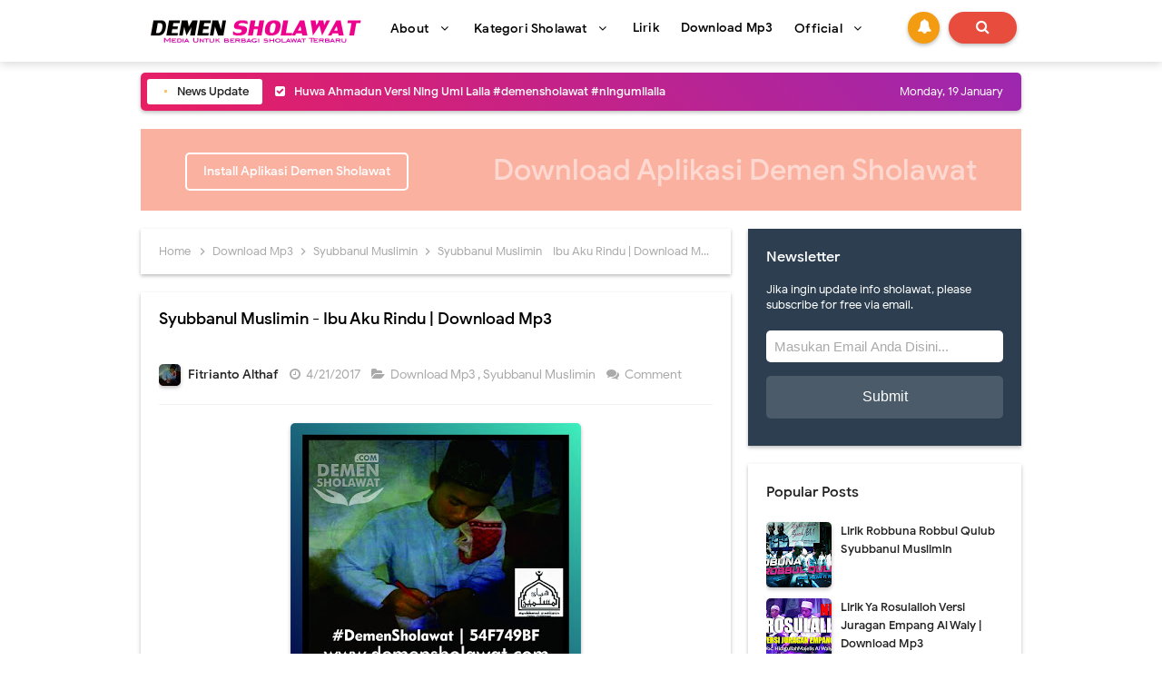

--- FILE ---
content_type: text/html; charset=utf-8
request_url: https://www.google.com/recaptcha/api2/aframe
body_size: 267
content:
<!DOCTYPE HTML><html><head><meta http-equiv="content-type" content="text/html; charset=UTF-8"></head><body><script nonce="Caiw6HIrNkQ7Kv7oziSFfw">/** Anti-fraud and anti-abuse applications only. See google.com/recaptcha */ try{var clients={'sodar':'https://pagead2.googlesyndication.com/pagead/sodar?'};window.addEventListener("message",function(a){try{if(a.source===window.parent){var b=JSON.parse(a.data);var c=clients[b['id']];if(c){var d=document.createElement('img');d.src=c+b['params']+'&rc='+(localStorage.getItem("rc::a")?sessionStorage.getItem("rc::b"):"");window.document.body.appendChild(d);sessionStorage.setItem("rc::e",parseInt(sessionStorage.getItem("rc::e")||0)+1);localStorage.setItem("rc::h",'1768782351745');}}}catch(b){}});window.parent.postMessage("_grecaptcha_ready", "*");}catch(b){}</script></body></html>

--- FILE ---
content_type: text/javascript; charset=UTF-8
request_url: https://www.demensholawat.com/feeds/posts/default/-/Syubbanul%20Muslimin?alt=json-in-script&max-results=3&callback=jQuery33108348089671774492_1768782349075&_=1768782349076
body_size: 4449
content:
// API callback
jQuery33108348089671774492_1768782349075({"version":"1.0","encoding":"UTF-8","feed":{"xmlns":"http://www.w3.org/2005/Atom","xmlns$openSearch":"http://a9.com/-/spec/opensearchrss/1.0/","xmlns$blogger":"http://schemas.google.com/blogger/2008","xmlns$georss":"http://www.georss.org/georss","xmlns$gd":"http://schemas.google.com/g/2005","xmlns$thr":"http://purl.org/syndication/thread/1.0","id":{"$t":"tag:blogger.com,1999:blog-1423129844854291626"},"updated":{"$t":"2025-12-18T21:46:11.243+07:00"},"category":[{"term":"Lirik Sholawat"},{"term":"Download Mp3"},{"term":"Syubbanul Muslimin"},{"term":"Majelis At Taufiq"},{"term":"Az Zahir"},{"term":"Gus Azmi"},{"term":"Hafidzul Ahkam"},{"term":"Majelis Al Waly"},{"term":"Achmad Tumbuk"},{"term":"Nurus Syaban"},{"term":"Ahbabul Musthofa"},{"term":"Yan Lucky"},{"term":"Babul Musthofa"},{"term":"Habib Bidin"},{"term":"Habib Syech"},{"term":"Al Munsyidin"},{"term":"Gus Wahid"},{"term":"Al Muqorrobin"},{"term":"As-Syifa"},{"term":"Versi Cover"},{"term":"Mafia Sholawat"},{"term":"Habib Haedar"},{"term":"Informasi"},{"term":"Informasi Majelis"},{"term":"Al Ikhwan"},{"term":"Gandrung Nabi"},{"term":"Majelis Dzikir Jamrah"},{"term":"Qasidah"},{"term":"Lahar Mania"}],"title":{"type":"text","$t":"DEMEN SHOLAWAT"},"subtitle":{"type":"html","$t":"Demen Sholawat adalah Media tempat berbagi sholawat terbaru"},"link":[{"rel":"http://schemas.google.com/g/2005#feed","type":"application/atom+xml","href":"https:\/\/www.demensholawat.com\/feeds\/posts\/default"},{"rel":"self","type":"application/atom+xml","href":"https:\/\/www.blogger.com\/feeds\/1423129844854291626\/posts\/default\/-\/Syubbanul+Muslimin?alt=json-in-script\u0026max-results=3"},{"rel":"alternate","type":"text/html","href":"https:\/\/www.demensholawat.com\/search\/label\/Syubbanul%20Muslimin"},{"rel":"hub","href":"http://pubsubhubbub.appspot.com/"},{"rel":"next","type":"application/atom+xml","href":"https:\/\/www.blogger.com\/feeds\/1423129844854291626\/posts\/default\/-\/Syubbanul+Muslimin\/-\/Syubbanul+Muslimin?alt=json-in-script\u0026start-index=4\u0026max-results=3"}],"author":[{"name":{"$t":"Official Beji"},"uri":{"$t":"http:\/\/www.blogger.com\/profile\/02434516661824944788"},"email":{"$t":"noreply@blogger.com"},"gd$image":{"rel":"http://schemas.google.com/g/2005#thumbnail","width":"16","height":"16","src":"https:\/\/img1.blogblog.com\/img\/b16-rounded.gif"}}],"generator":{"version":"7.00","uri":"http://www.blogger.com","$t":"Blogger"},"openSearch$totalResults":{"$t":"241"},"openSearch$startIndex":{"$t":"1"},"openSearch$itemsPerPage":{"$t":"3"},"entry":[{"id":{"$t":"tag:blogger.com,1999:blog-1423129844854291626.post-3177157107162235156"},"published":{"$t":"2025-02-25T21:51:00.000+07:00"},"updated":{"$t":"2025-03-07T20:37:43.315+07:00"},"category":[{"scheme":"http://www.blogger.com/atom/ns#","term":"Syubbanul Muslimin"}],"title":{"type":"text","$t":"SYUBBANUL MUSLIMIN - WAQTU SAHAR LIRIK"},"content":{"type":"html","$t":"\u003Ciframe width=\"480\" height=\"270\" src=\"https:\/\/youtube.com\/embed\/3UlWq9eHgF0?si=ql4a9X61wQIUyHY6\" frameborder=\"0\"\u003E\u003C\/iframe\u003E"},"link":[{"rel":"replies","type":"application/atom+xml","href":"https:\/\/www.demensholawat.com\/feeds\/3177157107162235156\/comments\/default","title":"Posting Komentar"},{"rel":"replies","type":"text/html","href":"https:\/\/www.demensholawat.com\/2025\/02\/syubbanul-muslimin-waqtu-sahar-lirik.html#comment-form","title":"0 Komentar"},{"rel":"edit","type":"application/atom+xml","href":"https:\/\/www.blogger.com\/feeds\/1423129844854291626\/posts\/default\/3177157107162235156"},{"rel":"self","type":"application/atom+xml","href":"https:\/\/www.blogger.com\/feeds\/1423129844854291626\/posts\/default\/3177157107162235156"},{"rel":"alternate","type":"text/html","href":"https:\/\/www.demensholawat.com\/2025\/02\/syubbanul-muslimin-waqtu-sahar-lirik.html","title":"SYUBBANUL MUSLIMIN - WAQTU SAHAR LIRIK"}],"author":[{"name":{"$t":"Fitrianto Althaf"},"uri":{"$t":"http:\/\/www.blogger.com\/profile\/15137685625054925689"},"email":{"$t":"noreply@blogger.com"},"gd$image":{"rel":"http://schemas.google.com/g/2005#thumbnail","width":"32","height":"32","src":"\/\/blogger.googleusercontent.com\/img\/b\/R29vZ2xl\/AVvXsEjwlWbXlNvtgbqJUJ3nL4Y129HYpli7xchapOiKkNXLVj4H-fCZpcElZYWIoS6TSxtZBA9-1Eucqr7kLM26TUfvKQzWtd-hBU5VU-3SPNT2TX_kuTsDITImFF0II6d_bg\/s113\/unnamed.jpg"}}],"media$thumbnail":{"xmlns$media":"http://search.yahoo.com/mrss/","url":"https:\/\/img.youtube.com\/vi\/3UlWq9eHgF0\/default.jpg","height":"72","width":"72"},"thr$total":{"$t":"0"}},{"id":{"$t":"tag:blogger.com,1999:blog-1423129844854291626.post-3292413991381817375"},"published":{"$t":"2024-05-14T20:46:00.003+07:00"},"updated":{"$t":"2024-05-14T20:46:32.915+07:00"},"category":[{"scheme":"http://www.blogger.com/atom/ns#","term":"Lirik Sholawat"},{"scheme":"http://www.blogger.com/atom/ns#","term":"Syubbanul Muslimin"}],"title":{"type":"text","$t":"LAMUNAN VERSI SHOLAWAT SYUBBANUL MUSLIMIN"},"content":{"type":"html","$t":"\u003Ci\u003E\u003Cb\u003EAssalamualaikum Warahmatullahi Wabarakatuh\u003C\/b\u003E\u003C\/i\u003E\u003Cbr \/\u003E\nNew Syubbanul Muslimin - Lamunan Lirik | Download Mp3 Lirik Video\u003Cbr \/\u003E\n\u003Cbr \/\u003E\n\u003Ci\u003E\u003Cb\u003E\u003Cspan style=\"color: #0b5394;\"\u003ESelamat Datang\u003C\/span\u003E\u003C\/b\u003E\u003C\/i\u003E di\u0026nbsp;\u003Cb\u003E\u003Ci\u003E\u003Cspan style=\"color: #3d85c6;\"\u003E\u003Ca href=\"http:\/\/www.demensholawat.com\/\"\u003E\u003Cspan style=\"color: #3d85c6;\"\u003Ewww.demensholawat.com\u003C\/span\u003E\u003C\/a\u003E\u0026nbsp;\u003C\/span\u003E\u003C\/i\u003E\u003C\/b\u003Eblog\u0026nbsp;\u003Cb\u003E\u003Cspan style=\"color: #3d85c6;\"\u003E\u003Ca href=\"http:\/\/www.demensholawat.com\/\"\u003E\u003Cspan style=\"color: #3d85c6;\"\u003EDEMEN SHOLAWAT\u003C\/span\u003E\u003C\/a\u003E\u0026nbsp;.\u003C\/span\u003E\u0026nbsp;\u003C\/b\u003EBlog Tempat Berbagi Sholawat Mulai Dari \u003Ca href=\"http:\/\/lirik.demensholawat.com\/\"\u003E\u003Cspan style=\"color: #3d85c6;\"\u003ELirik Sholawat\u003C\/span\u003E\u003C\/a\u003E,\u0026nbsp;\u003Ca href=\"http:\/\/mp3.demensholawat.com\/\"\u003E\u003Cspan style=\"color: #3d85c6;\"\u003EDownload Mp3\u003C\/span\u003E\u003C\/a\u003E\u0026nbsp;\u0026nbsp;dan Juga\u0026nbsp;\u003Ca href=\"https:\/\/www.youtube.com\/channel\/UCBgc-ZXSwYboqn93lqAm3lA\"\u003E\u003Cspan style=\"color: #3d85c6;\"\u003EVideo Sholawat\u003C\/span\u003E\u003C\/a\u003E\u0026nbsp;\u0026nbsp;yang dilengkapi dengan Teks Lirik.\u003Cbr \/\u003E\n\u003Cspan style=\"color: #3d85c6;\"\u003E\u003Cbr \/\u003E\u003C\/span\u003E\n\u003Cb\u003E\u003Ci\u003E\u003Ca href=\"http:\/\/www.demensholawat.com\/\"\u003E\u003Cspan style=\"color: #3d85c6;\"\u003Ewww.demensholawat.com\u003C\/span\u003E\u003C\/a\u003E\u003C\/i\u003E\u003C\/b\u003E\u0026nbsp;Juga Menyediakan Aplikasi Android untuk para Pecinta Sholawat yang Bernama\u0026nbsp;\u003Cb\u003E\u003Ca href=\"http:\/\/www.demensholawat.com\/p\/aplikasi-seneng-sholawat-v02-dari-demen.html\"\u003E\u003Cspan style=\"color: #3d85c6;\"\u003ESeneng Sholawat\u003C\/span\u003E\u003C\/a\u003E\u0026nbsp;\u003C\/b\u003Ebisa download\u003Cb\u003E\u0026nbsp;\u003C\/b\u003E\u003Cb style=\"border: 0px; box-sizing: border-box; color: #222222; font-size: 15px; font-stretch: inherit; font-variant-numeric: inherit; line-height: inherit; margin: 0px; padding: 0px; vertical-align: baseline;\"\u003E\u003Ca href=\"http:\/\/www.demensholawat.com\/p\/aplikasi-seneng-sholawat-v02-dari-demen.html\" rel=\"nofollow\" style=\"border: 0px; box-sizing: border-box; color: #3498db; font-size: inherit; font-stretch: inherit; font-style: inherit; font-variant: inherit; font-weight: inherit; line-height: inherit; margin: 0px; outline: 0px; padding: 0px; text-decoration-line: none; transition: all 0.3s ease 0s; vertical-align: baseline;\" target=\"_blank\"\u003E\u003Cspan style=\"font-family: inherit;\"\u003EDisini\u003C\/span\u003E\u003C\/a\u003E\u003C\/b\u003E\u003Cbr \/\u003E\n\u003Cb\u003E\u003Cbr \/\u003E\n\u003C\/b\u003E Untuk Para Pecinta Sholawat Dimanapun Berada kali Ini Admin Demen Sholawat Mau Berbagi Sholawat\u0026nbsp;\u003Cb\u003E\u003Ca href=\"http:\/\/www.demensholawat.com\/\"\u003E\u003Cspan style=\"color: #3d85c6;\"\u003E\"Lamunan\"\u003C\/span\u003E\u003C\/a\u003E\u003C\/b\u003E. Versi Syubbanul Muslimin. Langsung Saja Yuk Cek dibawah ini\u003Cbr \/\u003E\n\u003Ca href=\"http:\/\/www.demensholawat.com\/\"\u003E\u003Cspan style=\"color: #3d85c6;\"\u003ELirik Sholawat, Video lirik, dan Juga Download Mp3\u003C\/span\u003E\u003C\/a\u003E\u003Cbr \/\u003E\n\u003Cbr \/\u003E\n\u003Cdiv class=\"videoyoutube\"\u003E\n\u003Cdiv class=\"video-responsive\"\u003E\n\u003Cdiv class=\"video-youtube loader\" data-src=\"\/\/www.youtube.com\/embed\/G-XBa3alpXw\"\u003E\n\u003C\/div\u003E\n\u003C\/div\u003E\n\u003C\/div\u003E\n\u003Cdiv id=\"flippy\"\u003E\n\u003Cbutton\u003EDownload Mp3\u003C\/button\u003E\u003C\/div\u003E\n\u003Cdiv id=\"flippanel\"\u003E\n\u003Cdiv style=\"text-align: center;\"\u003E\n\u003Cul class=\"button\"\u003E\n\u003Cli\u003E\u003Ca class=\"demo\" href=\"https:\/\/youtu.be\/G-XBa3alpXw\" target=\"_blank\"\u003ELihat Video Lirik\u003C\/a\u003E\u003C\/li\u003E\n\u003Cli\u003E\u003Ca class=\"download\" href=\"http:\/\/mp3.demensholawat.com\/\" target=\"_blank\"\u003EDownload Mp3\u003C\/a\u003E\u003C\/li\u003E\n\u003C\/ul\u003E\n\u003Cdiv\u003E\n\u003Cbr \/\u003E\u003C\/div\u003E\n\u003C\/div\u003E\n\u003C\/div\u003E\n\u003Cbr \/\u003ELIRIK LAMUNAN VERSI SHOLAWAT SYUBBANUL MUSLIMIN\u003Cdiv\u003E\u003Cbr \/\u003E\u003C\/div\u003E\u003Cdiv\u003E\u003Cdiv\u003ESopo Atine Loro Mergo Putus Asmoro\u003C\/div\u003E\u003Cdiv\u003EPujaan Hati Di Gandol Wong Liyo\u003C\/div\u003E\u003Cdiv\u003EMonggo poro konco sedulur Majlisan diatur\u003C\/div\u003E\u003Cdiv\u003EAsmoro Hancur Sholawat Meluncur\u003C\/div\u003E\u003Cdiv\u003E\u003Cbr \/\u003E\u003C\/div\u003E\u003Cdiv\u003EMonggo poro sohabat muslimin lan muslimat\u003C\/div\u003E\u003Cdiv\u003ESareng sareng kito bersholawat\u003C\/div\u003E\u003Cdiv\u003EMarang gusti Nabi Muhammad panutan ummat\u003C\/div\u003E\u003Cdiv\u003EMugo kito pikantok syafaat\u003C\/div\u003E\u003Cdiv\u003E\u003Cbr \/\u003E\u003C\/div\u003E\u003Cdiv\u003ERobbi Ya robbi shalli ala Muhammadin\u003C\/div\u003E\u003Cdiv\u003EYa robbi shalli alayhi wasallim\u003C\/div\u003E\u003Cdiv\u003ERobbi Ya robbi shalli ala Muhammadin\u003C\/div\u003E\u003Cdiv\u003EYa robbi shalli alayhi wasallim\u003C\/div\u003E\u003Cdiv\u003E\u003Cbr \/\u003E\u003C\/div\u003E\u003Cdiv\u003ESopo Atine Loro Mergo Putus Asmoro\u003C\/div\u003E\u003Cdiv\u003EPujaan Hati Di Gandol Wong Liyo\u003C\/div\u003E\u003Cdiv\u003EMonggo poro konco sedulur Majlisan diatur\u003C\/div\u003E\u003Cdiv\u003EAsmoro Hancur Sholawat Meluncur\u003C\/div\u003E\u003Cdiv\u003E\u003Cbr \/\u003E\u003C\/div\u003E\u003Cdiv\u003ERobbi Ya robbi shalli ala Muhammadin\u003C\/div\u003E\u003Cdiv\u003EYa robbi shalli alayhi wasallim\u003C\/div\u003E\u003Cdiv\u003ERobbi Ya robbi shalli ala Muhammadin\u003C\/div\u003E\u003Cdiv\u003EYa robbi shalli alayhi wasallim\u003C\/div\u003E\u003Cdiv\u003E\u003Cbr \/\u003E\u003C\/div\u003E\u003Cdiv\u003EMonggo poro sohabat muslimin lan muslimat\u003C\/div\u003E\u003Cdiv\u003ESareng sareng kito bersholawat\u003C\/div\u003E\u003Cdiv\u003EMarang gusti Nabi Muhammad panutan ummat\u003C\/div\u003E\u003Cdiv\u003EMugo kito pikantok syafaat\u003C\/div\u003E\u003Cdiv\u003E\u003Cbr \/\u003E\u003C\/div\u003E\u003Cdiv\u003ERobbi Ya robbi shalli ala Muhammadin\u003C\/div\u003E\u003Cdiv\u003EYa robbi shalli alayhi wasallim\u003C\/div\u003E\u003Cdiv\u003ERobbi Ya robbi shalli ala Muhammadin\u003C\/div\u003E\u003Cdiv\u003EYa robbi shalli alayhi wasallim\u003C\/div\u003E\u003Cdiv\u003E\u003Cbr \/\u003E\u003C\/div\u003E\u003Cdiv\u003ESopo Atine Loro Mergo Putus Asmoro\u003C\/div\u003E\u003Cdiv\u003EPujaan Hati Di Gandol Wong Liyo\u003C\/div\u003E\u003Cdiv\u003EMonggo poro konco sedulur Majlisan diatur\u003C\/div\u003E\u003Cdiv\u003EAsmoro Hancur Sholawat Meluncur\u003C\/div\u003E\u003Cdiv\u003E\u003Cbr \/\u003E\u003C\/div\u003E\u003Cdiv\u003E\u003Cbr \/\u003E\u003C\/div\u003E\u003Cdiv\u003ERobbi Ya robbi shalli ala Muhammadin\u003C\/div\u003E\u003Cdiv\u003EYa robbi shalli alayhi wasallim\u003C\/div\u003E\u003Cdiv\u003ERobbi Ya robbi shalli ala Muhammadin\u003C\/div\u003E\u003Cdiv\u003EYa robbi shalli alayhi wasallim\u003C\/div\u003E\u003Cdiv\u003E\u003Cbr \/\u003E\u003C\/div\u003E\u003Cdiv\u003EMonggo poro sohabat muslimin lan muslimat\u003C\/div\u003E\u003Cdiv\u003ESareng sareng kito bersholawat\u003C\/div\u003E\u003Cdiv\u003EMarang gusti Nabi Muhammad panutan ummat\u003C\/div\u003E\u003Cdiv\u003EMugo kito pikantok syafaat\u003C\/div\u003E\u003Cdiv\u003E\u003Cbr \/\u003E\u003C\/div\u003E\u003Cdiv\u003ERobbi Ya robbi shalli ala Muhammadin\u003C\/div\u003E\u003Cdiv\u003EYa robbi shalli alayhi wasallim\u003C\/div\u003E\u003Cdiv\u003ERobbi Ya robbi shalli ala Muhammadin\u003C\/div\u003E\u003Cdiv\u003EYa robbi shalli alayhi wasallim\u003C\/div\u003E\n\u003Cbr \/\u003E\n\u003Cbr \/\u003E\n*Mohon Maaf Jika Ada Kesalahan Dalam Penulisan.\u003Cbr \/\u003E\n*Jika ada Kesulitan Bisa\u0026nbsp;\u003Ca href=\"http:\/\/www.demensholawat.com\/p\/contact.html\"\u003E\u003Cspan style=\"color: #3d85c6;\"\u003EKontak Kami\u003C\/span\u003E\u003C\/a\u003E\u0026nbsp;Atau Komentar di Kolom Bawah.\u003Cbr \/\u003E\nTerima Kasih..\u003Cbr \/\u003E\n\u003Ci\u003E\u003Cb\u003E\u003Cbr \/\u003E\n\u003C\/b\u003E\u003C\/i\u003E\u003Ci\u003E\u003Cb\u003EWassalamu'alaikum Warahmatullahi Wabarakatuh\u003C\/b\u003E\u003C\/i\u003E\u003Cbr \/\u003E\n\u003Cb\u003E\u003Cbr \/\u003E\n\u003C\/b\u003E \u003Ci\u003E#DemenSholawat #SholawatMp3 #DownloadSholawat #LirikSholawat\u003C\/i\u003E\u003Cbr \/\u003E\n\u003Cdiv\u003E\n\u003Cbr \/\u003E\u003C\/div\u003E\n\u003Cdiv id=\"flippy\"\u003E\n\u003Cbutton\u003ETerima Kasih Atas Kunjungannya. Semoga Bermanfaat dan Jangan Lupa Di Share\u003C\/button\u003E\u003C\/div\u003E\n\u003Cdiv id=\"flippanel\"\u003E\n\u003Cdiv class=\"separator\" style=\"clear: both; text-align: center;\"\u003E\n\u003Cbr \/\u003E\u003C\/div\u003E\n\u003Cdiv class=\"separator\" style=\"clear: both; text-align: center;\"\u003E\u003Ca href=\"https:\/\/blogger.googleusercontent.com\/img\/b\/R29vZ2xl\/AVvXsEi4zQ2vhzyyNCf8gvh_pajLTFD2fB9-HiiWpZaBQg1R-Z0Q_1_5JWzlCXC1u0Giwvbr-H6SduWdwGfuNwzuAX8LmeczImhK-btsW9FAZrSXiCXlfn_RPyJl81yJffLc0Td5LweUhbSwXW-Xp7gF-_ReBv29koX_KHdOoySvDxoY6crxPg2CyxNsjlhcuoy8\/s1282\/Lamunan%20Versi%20Sholawat%20Syubbanul%20Muslimin.png\" imageanchor=\"1\" style=\"margin-left: 1em; margin-right: 1em;\"\u003E\u003Cimg border=\"0\" data-original-height=\"722\" data-original-width=\"1282\" height=\"360\" src=\"https:\/\/blogger.googleusercontent.com\/img\/b\/R29vZ2xl\/AVvXsEi4zQ2vhzyyNCf8gvh_pajLTFD2fB9-HiiWpZaBQg1R-Z0Q_1_5JWzlCXC1u0Giwvbr-H6SduWdwGfuNwzuAX8LmeczImhK-btsW9FAZrSXiCXlfn_RPyJl81yJffLc0Td5LweUhbSwXW-Xp7gF-_ReBv29koX_KHdOoySvDxoY6crxPg2CyxNsjlhcuoy8\/w640-h360\/Lamunan%20Versi%20Sholawat%20Syubbanul%20Muslimin.png\" width=\"640\" \/\u003E\u003C\/a\u003E\u003C\/div\u003E\u003Cbr \/\u003E\u003Cdiv class=\"separator\" style=\"clear: both; text-align: center;\"\u003E\u003Cbr \/\u003E\u003C\/div\u003E\n\u003Cdiv class=\"separator\" style=\"clear: both; text-align: center;\"\u003E\n\u003C\/div\u003E\n\u003Cdiv class=\"separator\" style=\"clear: both; text-align: center;\"\u003E\n\u003C\/div\u003E\n\u003Cbr \/\u003E\u003C\/div\u003E\n\u003C\/div\u003E"},"link":[{"rel":"replies","type":"application/atom+xml","href":"https:\/\/www.demensholawat.com\/feeds\/3292413991381817375\/comments\/default","title":"Posting Komentar"},{"rel":"replies","type":"text/html","href":"https:\/\/www.demensholawat.com\/2024\/05\/lamunan-versi-sholawat-syubbanul.html#comment-form","title":"0 Komentar"},{"rel":"edit","type":"application/atom+xml","href":"https:\/\/www.blogger.com\/feeds\/1423129844854291626\/posts\/default\/3292413991381817375"},{"rel":"self","type":"application/atom+xml","href":"https:\/\/www.blogger.com\/feeds\/1423129844854291626\/posts\/default\/3292413991381817375"},{"rel":"alternate","type":"text/html","href":"https:\/\/www.demensholawat.com\/2024\/05\/lamunan-versi-sholawat-syubbanul.html","title":"LAMUNAN VERSI SHOLAWAT SYUBBANUL MUSLIMIN"}],"author":[{"name":{"$t":"Demen Official "},"uri":{"$t":"http:\/\/www.blogger.com\/profile\/03411246322596778518"},"email":{"$t":"noreply@blogger.com"},"gd$image":{"rel":"http://schemas.google.com/g/2005#thumbnail","width":"32","height":"32","src":"\/\/blogger.googleusercontent.com\/img\/b\/R29vZ2xl\/AVvXsEhfSpN9krlupEWZBKo9ZOgk5MhKzKDGOok8FZNTV92t6FMs-vOjWVrlRrEtgLJntWtpAWYWJo1iAX5ZLrpq0XVK791tiEbi6CIUuTpTcoovYuPLB6x2d9UfleI2D-uTKWQ\/s113\/FOLLOW+USE+Demen+Sholawat.jpg"}}],"media$thumbnail":{"xmlns$media":"http://search.yahoo.com/mrss/","url":"https:\/\/blogger.googleusercontent.com\/img\/b\/R29vZ2xl\/AVvXsEi4zQ2vhzyyNCf8gvh_pajLTFD2fB9-HiiWpZaBQg1R-Z0Q_1_5JWzlCXC1u0Giwvbr-H6SduWdwGfuNwzuAX8LmeczImhK-btsW9FAZrSXiCXlfn_RPyJl81yJffLc0Td5LweUhbSwXW-Xp7gF-_ReBv29koX_KHdOoySvDxoY6crxPg2CyxNsjlhcuoy8\/s72-w640-h360-c\/Lamunan%20Versi%20Sholawat%20Syubbanul%20Muslimin.png","height":"72","width":"72"},"thr$total":{"$t":"0"}},{"id":{"$t":"tag:blogger.com,1999:blog-1423129844854291626.post-5213621354397566828"},"published":{"$t":"2021-02-01T07:35:00.000+07:00"},"updated":{"$t":"2021-02-01T07:35:40.888+07:00"},"category":[{"scheme":"http://www.blogger.com/atom/ns#","term":"Download Mp3"},{"scheme":"http://www.blogger.com/atom/ns#","term":"Lirik Sholawat"},{"scheme":"http://www.blogger.com/atom/ns#","term":"Syubbanul Muslimin"}],"title":{"type":"text","$t":"Syubbanul Muslimin - Nikmatnya Rindu | Lirik \u0026 Download Mp3"},"content":{"type":"html","$t":"\u003Ci\u003E\u003Cb\u003EAssalamualaikum Warahmatullahi Wabarakatuh\u003C\/b\u003E\u003C\/i\u003E\u003Cbr \/\u003E\nNew Nikmatnya Rindu Syubbanul Muslimin | Download Mp3 Lirik Video\u003Cbr \/\u003E\n\u003Cbr \/\u003E\n\u003Ci\u003E\u003Cb\u003E\u003Cspan style=\"color: #0b5394;\"\u003ESelamat Datang\u003C\/span\u003E\u003C\/b\u003E\u003C\/i\u003E di\u0026nbsp;\u003Cb\u003E\u003Ci\u003E\u003Cspan style=\"color: #3d85c6;\"\u003E\u003Ca href=\"http:\/\/www.demensholawat.com\/\"\u003E\u003Cspan style=\"color: #3d85c6;\"\u003Ewww.demensholawat.com\u003C\/span\u003E\u003C\/a\u003E\u0026nbsp;\u003C\/span\u003E\u003C\/i\u003E\u003C\/b\u003Eblog\u0026nbsp;\u003Cb\u003E\u003Cspan style=\"color: #3d85c6;\"\u003E\u003Ca href=\"http:\/\/www.demensholawat.com\/\"\u003E\u003Cspan style=\"color: #3d85c6;\"\u003EDEMEN SHOLAWAT\u003C\/span\u003E\u003C\/a\u003E\u0026nbsp;.\u003C\/span\u003E\u0026nbsp;\u003C\/b\u003EBlog Tempat Berbagi Sholawat Mulai Dari \u003Ca href=\"http:\/\/lirik.demensholawat.com\/\"\u003E\u003Cspan style=\"color: #3d85c6;\"\u003ELirik Sholawat\u003C\/span\u003E\u003C\/a\u003E,\u0026nbsp;\u003Ca href=\"http:\/\/mp3.demensholawat.com\/\"\u003E\u003Cspan style=\"color: #3d85c6;\"\u003EDownload Mp3\u003C\/span\u003E\u003C\/a\u003E\u0026nbsp;\u0026nbsp;dan Juga\u0026nbsp;\u003Ca href=\"https:\/\/www.youtube.com\/channel\/UCBgc-ZXSwYboqn93lqAm3lA\"\u003E\u003Cspan style=\"color: #3d85c6;\"\u003EVideo Sholawat\u003C\/span\u003E\u003C\/a\u003E\u0026nbsp;\u0026nbsp;yang dilengkapi dengan Teks Lirik.\u003Cbr \/\u003E\n\u003Cspan style=\"color: #3d85c6;\"\u003E\u003Cbr \/\u003E\u003C\/span\u003E\n\u003Cb\u003E\u003Ci\u003E\u003Ca href=\"http:\/\/www.demensholawat.com\/\"\u003E\u003Cspan style=\"color: #3d85c6;\"\u003Ewww.demensholawat.com\u003C\/span\u003E\u003C\/a\u003E\u003C\/i\u003E\u003C\/b\u003E\u0026nbsp;Juga Menyediakan Aplikasi Android untuk para Pecinta Sholawat yang Bernama\u0026nbsp;\u003Cb\u003E\u003Ca href=\"http:\/\/www.demensholawat.com\/p\/aplikasi-seneng-sholawat-v02-dari-demen.html\"\u003E\u003Cspan style=\"color: #3d85c6;\"\u003ESeneng Sholawat\u003C\/span\u003E\u003C\/a\u003E\u0026nbsp;\u003C\/b\u003Ebisa download\u003Cb\u003E\u0026nbsp;\u003C\/b\u003E\u003Cb style=\"border: 0px; box-sizing: border-box; color: #222222; font-size: 15px; font-stretch: inherit; font-variant-numeric: inherit; line-height: inherit; margin: 0px; padding: 0px; vertical-align: baseline;\"\u003E\u003Ca href=\"http:\/\/www.demensholawat.com\/p\/aplikasi-seneng-sholawat-v02-dari-demen.html\" rel=\"nofollow\" style=\"border: 0px; box-sizing: border-box; color: #3498db; font-size: inherit; font-stretch: inherit; font-style: inherit; font-variant: inherit; font-weight: inherit; line-height: inherit; margin: 0px; outline: 0px; padding: 0px; text-decoration-line: none; transition: all 0.3s ease 0s; vertical-align: baseline;\" target=\"_blank\"\u003E\u003Cspan style=\"font-family: inherit;\"\u003EDisini\u003C\/span\u003E\u003C\/a\u003E\u003C\/b\u003E\u003Cbr \/\u003E\n\u003Cb\u003E\u003Cbr \/\u003E\n\u003C\/b\u003E Untuk Para Pecinta Sholawat Dimanapun Berada kali Ini Admin Demen Sholawat Mau Berbagi Sholawat\u0026nbsp;\u003Cb\u003E\u003Ca href=\"http:\/\/www.demensholawat.com\/\"\u003E\u003Cspan style=\"color: #3d85c6;\"\u003E\"Nikmatnya Rindu\"\u003C\/span\u003E\u003C\/a\u003E\u003C\/b\u003E. Majelis Ta'lim \u0026amp; Sholawat Syubbanul Muslimin. Langsung Saja Yuk Cek dibawah ini\u003Cbr \/\u003E\n\u003Ca href=\"http:\/\/www.demensholawat.com\/\"\u003E\u003Cspan style=\"color: #3d85c6;\"\u003ELirik Sholawat, Video lirik, dan Juga Download Mp3\u003C\/span\u003E\u003C\/a\u003E\u003Cbr \/\u003E\n\u003Cbr \/\u003E\n\u003Cdiv class=\"videoyoutube\"\u003E\n\u003Cdiv class=\"video-responsive\"\u003E\n\u003Cdiv class=\"video-youtube loader\" data-src=\"\/\/www.youtube.com\/embed\/H0oaYGRm3YQ\"\u003E\n\u003C\/div\u003E\n\u003C\/div\u003E\n\u003C\/div\u003E\n\u003Cdiv id=\"flippy\"\u003E\n\u003Cbutton\u003EDownload Mp3\u003C\/button\u003E\u003C\/div\u003E\n\u003Cdiv id=\"flippanel\"\u003E\n\u003Cdiv style=\"text-align: center;\"\u003E\n\u003Cul class=\"button\"\u003E\n\u003Cli\u003E\u003Ca class=\"demo\" href=\"https:\/\/youtu.be\/H0oaYGRm3YQ\" target=\"_blank\"\u003ELihat Video Lirik\u003C\/a\u003E\u003C\/li\u003E\n\u003Cli\u003E\u003Ca class=\"download\" href=\"https:\/\/mp3.demensholawat.com\/2021\/02\/download-mp3-nikmatnya-rindu-syubbanul.html\" target=\"_blank\"\u003EDownload Mp3\u003C\/a\u003E\u003C\/li\u003E\n\u003C\/ul\u003E\n\u003Cdiv\u003E\n\u003Cbr \/\u003E\u003C\/div\u003E\n\u003C\/div\u003E\n\u003C\/div\u003E\n\u003Cbr \/\u003E\nLirik Teks \"\u003Cb\u003ENikmatnya Rindu\u003C\/b\u003E\"\u003Cdiv\u003E\u003Ci\u003EMajelis Ta'lim \u0026amp; Sholawat Syubbanul Muslimin\u003Cbr \/\u003E\u003C\/i\u003E\n\u003Cbr \/\u003E\n\u003Cdiv\u003EHeee eee eee eee\u003C\/div\u003E\u003Cdiv\u003EHaaa aaa aaa aaa\u003C\/div\u003E\u003Cdiv\u003EHooo ooo ooo ooo\u003C\/div\u003E\u003Cdiv\u003EYa Nabi Salam 'Alaika\u003C\/div\u003E\u003Cdiv\u003E\u003Cbr \/\u003E\u003C\/div\u003E\u003Cdiv\u003EYa Nabi Salam 'Alaika\u003C\/div\u003E\u003Cdiv\u003EYa Rasul Salam 'Alaika\u003C\/div\u003E\u003Cdiv\u003E\u003Cbr \/\u003E\u003C\/div\u003E\u003Cdiv\u003EYa Habib Salam 'Alaika\u003C\/div\u003E\u003Cdiv\u003ESholawatullah 'Alaika\u003C\/div\u003E\u003Cdiv\u003E\u003Cbr \/\u003E\u003C\/div\u003E\u003Cdiv\u003E\u003Ci\u003E\u003Cb\u003E#\u003C\/b\u003E\u003C\/i\u003E\u003C\/div\u003E\u003Cdiv\u003E\u003Ci\u003E\u003Cb\u003EYa Nabi Salam 'Alaika\u003C\/b\u003E\u003C\/i\u003E\u003C\/div\u003E\u003Cdiv\u003E\u003Ci\u003E\u003Cb\u003EYa Rasul Salam 'Alaika\u003C\/b\u003E\u003C\/i\u003E\u003C\/div\u003E\u003Cdiv\u003E\u003Ci\u003E\u003Cb\u003EYa Habib Salam 'Alaika\u003C\/b\u003E\u003C\/i\u003E\u003C\/div\u003E\u003Cdiv\u003E\u003Ci\u003E\u003Cb\u003ESholawatullah 'Alaika\u003C\/b\u003E\u003C\/i\u003E\u003C\/div\u003E\u003Cdiv\u003E\u003Ci\u003E\u003Cb\u003E\u003Cbr \/\u003E\u003C\/b\u003E\u003C\/i\u003E\u003C\/div\u003E\u003Cdiv\u003E\u003Ci\u003E\u003Cb\u003EHeee eee eee eee\u003C\/b\u003E\u003C\/i\u003E\u003C\/div\u003E\u003Cdiv\u003E\u003Ci\u003E\u003Cb\u003EHaaa aaa aaa aaa\u003C\/b\u003E\u003C\/i\u003E\u003C\/div\u003E\u003Cdiv\u003E\u003Ci\u003E\u003Cb\u003EHooo ooo ooo ooo\u003C\/b\u003E\u003C\/i\u003E\u003C\/div\u003E\u003Cdiv\u003E\u003Ci\u003E\u003Cb\u003EYa Nabi Salam 'Alaika\u003C\/b\u003E\u003C\/i\u003E\u003C\/div\u003E\u003Cdiv\u003E\u003Cbr \/\u003E\u003C\/div\u003E\u003Cdiv\u003EBack #\u003C\/div\u003E\u003Cdiv\u003E\u003Cbr \/\u003E\u003C\/div\u003E\u003Cdiv\u003ENabi Muhammad putra Abdullah\u003C\/div\u003E\u003Cdiv\u003EInsan pilihan kekasih Allah\u003C\/div\u003E\u003Cdiv\u003E\u003Cbr \/\u003E\u003C\/div\u003E\u003Cdiv\u003ETauladan bagi umat manusia\u003C\/div\u003E\u003Cdiv\u003EKarenamu Allah ciptakan dunia\u003C\/div\u003E\u003Cdiv\u003E\u003Cbr \/\u003E\u003C\/div\u003E\u003Cdiv\u003EUndzur Ilaina Ya Habibana\u003C\/div\u003E\u003Cdiv\u003EIsyfa' lana Ya Rasulallah\u0026nbsp;\u003C\/div\u003E\u003Cdiv\u003E2x\u003C\/div\u003E\u003Cdiv\u003E\u003Cbr \/\u003E\u003C\/div\u003E\u003Cdiv\u003EBack #\u003C\/div\u003E\u003Cdiv\u003E\u003Cbr \/\u003E\u003C\/div\u003E\u003Cdiv\u003EHanya padamu Nabi Muhammad\u003C\/div\u003E\u003Cdiv\u003ESiang malam kami bersholawat\u003C\/div\u003E\u003Cdiv\u003E\u003Cbr \/\u003E\u003C\/div\u003E\u003Cdiv\u003EBerharap mendapat pertolongan\u003C\/div\u003E\u003Cdiv\u003EDiakhirat dapat pengampunan\u003C\/div\u003E\u003Cdiv\u003E\u003Cbr \/\u003E\u003C\/div\u003E\u003Cdiv\u003EUndzur Ilaina Ya Habibana,\u0026nbsp;\u003C\/div\u003E\u003Cdiv\u003EIsyfa' lana Ya Rasulallah\u0026nbsp;\u003C\/div\u003E\u003Cdiv\u003E2x\u003C\/div\u003E\u003Cdiv\u003E\u003Cbr \/\u003E\u003C\/div\u003E\u003Cdiv\u003EBack #\u003C\/div\u003E\u003Cdiv\u003E\u003Cbr \/\u003E\u003C\/div\u003E\u003Cdiv\u003EKasih sayangmu sepanjang hayat\u003C\/div\u003E\u003Cdiv\u003ETulus cintamu sampai akhirat\u003C\/div\u003E\u003Cdiv\u003E\u003Cbr \/\u003E\u003C\/div\u003E\u003Cdiv\u003EHasrat ingin melihat senyummu\u003C\/div\u003E\u003Cdiv\u003ETenggelam dalam nikmatnya rindu\u003C\/div\u003E\u003Cdiv\u003E\u003Cbr \/\u003E\u003C\/div\u003E\u003Cdiv\u003EUndzur Ilaina Ya Habibana\u003C\/div\u003E\u003Cdiv\u003EIsyfa' lana Ya Rasulallah\u0026nbsp;\u003C\/div\u003E\u003Cdiv\u003E2x\u003C\/div\u003E\u003Cdiv\u003E\u003Cbr \/\u003E\u003C\/div\u003E\u003Cdiv\u003EBack #\u003C\/div\u003E\u003Cdiv\u003E\u003Cbr \/\u003E\u003C\/div\u003E\u003Cdiv\u003ESholawat ku masih bersenandung\u003C\/div\u003E\u003Cdiv\u003EUntukmu wahai baginda agung\u003C\/div\u003E\u003Cdiv\u003E\u003Cbr \/\u003E\u003C\/div\u003E\u003Cdiv\u003EWalau di dunia tak berjumpa\u003C\/div\u003E\u003Cdiv\u003ESemoga bersama dalam surga\u003C\/div\u003E\u003Cdiv\u003E\u003Cbr \/\u003E\u003C\/div\u003E\u003Cdiv\u003EUndzur Ilaina Ya Habibana\u003C\/div\u003E\u003Cdiv\u003EIsyfa' lana Ya Rasulallah\u003C\/div\u003E\u003Cdiv\u003E2x\u003C\/div\u003E\u003Cdiv\u003E\u003Cbr \/\u003E\u003C\/div\u003E\u003Cdiv\u003EYa Nabi Salam 'Alaika\u003C\/div\u003E\u003Cdiv\u003EYa Rasul Salam 'Alaika\u003C\/div\u003E\u003Cdiv\u003EYa Habib Salam 'Alaika\u003C\/div\u003E\u003Cdiv\u003ESholawatullah 'Alaika\u003C\/div\u003E\u003Cdiv\u003E\u0026nbsp;=======\u0026nbsp; ***\u0026nbsp; \u0026nbsp;=======\u003C\/div\u003E\n\u003Cbr \/\u003E\n*Mohon Maaf Jika Ada Kesalahan Dalam Penulisan.\u003Cbr \/\u003E\n*Jika ada Kesulitan Bisa\u0026nbsp;\u003Ca href=\"http:\/\/www.demensholawat.com\/p\/contact.html\"\u003E\u003Cspan style=\"color: #3d85c6;\"\u003EKontak Kami\u003C\/span\u003E\u003C\/a\u003E\u0026nbsp;Atau Komentar di Kolom Bawah.\u003Cbr \/\u003E\nTerima Kasih..\u003Cbr \/\u003E\n\u003Ci\u003E\u003Cb\u003E\u003Cbr \/\u003E\n\u003C\/b\u003E\u003C\/i\u003E\u003Ci\u003E\u003Cb\u003EWassalamu'alaikum Warahmatullahi Wabarakatuh\u003C\/b\u003E\u003C\/i\u003E\u003Cbr \/\u003E\n\u003Cb\u003E\u003Cbr \/\u003E\n\u003C\/b\u003E \u003Ci\u003E#DemenSholawat #SholawatMp3 #DownloadSholawat #LirikSholawat\u003C\/i\u003E\u003Cbr \/\u003E\n\u003Cdiv\u003E\n\u003Cbr \/\u003E\u003C\/div\u003E\n\u003Cdiv id=\"flippy\"\u003E\n\u003Cbutton\u003ETerima Kasih Atas Kunjungannya. Semoga Bermanfaat dan Jangan Lupa Di Share\u003C\/button\u003E\u003C\/div\u003E\n\u003Cdiv id=\"flippanel\"\u003E\n\u003Cdiv class=\"separator\" style=\"clear: both; text-align: center;\"\u003E\u003Ca href=\"https:\/\/blogger.googleusercontent.com\/img\/b\/R29vZ2xl\/AVvXsEjKj9UzM6IGjb_uFJ35dzE3QnKUALWe4R_s6tcejM5nfpK1sDpuD5GcEh76Qy3s6eY1VrzN3axJ7NRJv65Opf15ApbysRqi6gzp3gECxoAcI6oFQ1mad31DgFOfgs_Rlr72toZ1OZ9Vr1bb\/s1778\/Syubbanul+Muslimin+-+Nikmatnya+Rindu.jpg\" imageanchor=\"1\" style=\"margin-left: 1em; margin-right: 1em;\"\u003E\u003Cimg border=\"0\" data-original-height=\"1000\" data-original-width=\"1778\" height=\"360\" src=\"https:\/\/blogger.googleusercontent.com\/img\/b\/R29vZ2xl\/AVvXsEjKj9UzM6IGjb_uFJ35dzE3QnKUALWe4R_s6tcejM5nfpK1sDpuD5GcEh76Qy3s6eY1VrzN3axJ7NRJv65Opf15ApbysRqi6gzp3gECxoAcI6oFQ1mad31DgFOfgs_Rlr72toZ1OZ9Vr1bb\/w640-h360\/Syubbanul+Muslimin+-+Nikmatnya+Rindu.jpg\" width=\"640\" \/\u003E\u003C\/a\u003E\u003C\/div\u003E\u003Cdiv class=\"separator\" style=\"clear: both; text-align: center;\"\u003E\u003Cbr \/\u003E\u003C\/div\u003E\u003C\/div\u003E\n\u003C\/div\u003E"},"link":[{"rel":"replies","type":"application/atom+xml","href":"https:\/\/www.demensholawat.com\/feeds\/5213621354397566828\/comments\/default","title":"Posting Komentar"},{"rel":"replies","type":"text/html","href":"https:\/\/www.demensholawat.com\/2021\/02\/syubbanul-muslimin-nikmatnya-rindu.html#comment-form","title":"0 Komentar"},{"rel":"edit","type":"application/atom+xml","href":"https:\/\/www.blogger.com\/feeds\/1423129844854291626\/posts\/default\/5213621354397566828"},{"rel":"self","type":"application/atom+xml","href":"https:\/\/www.blogger.com\/feeds\/1423129844854291626\/posts\/default\/5213621354397566828"},{"rel":"alternate","type":"text/html","href":"https:\/\/www.demensholawat.com\/2021\/02\/syubbanul-muslimin-nikmatnya-rindu.html","title":"Syubbanul Muslimin - Nikmatnya Rindu | Lirik \u0026 Download Mp3"}],"author":[{"name":{"$t":"Demen Official "},"uri":{"$t":"http:\/\/www.blogger.com\/profile\/03411246322596778518"},"email":{"$t":"noreply@blogger.com"},"gd$image":{"rel":"http://schemas.google.com/g/2005#thumbnail","width":"32","height":"32","src":"\/\/blogger.googleusercontent.com\/img\/b\/R29vZ2xl\/AVvXsEhfSpN9krlupEWZBKo9ZOgk5MhKzKDGOok8FZNTV92t6FMs-vOjWVrlRrEtgLJntWtpAWYWJo1iAX5ZLrpq0XVK791tiEbi6CIUuTpTcoovYuPLB6x2d9UfleI2D-uTKWQ\/s113\/FOLLOW+USE+Demen+Sholawat.jpg"}}],"media$thumbnail":{"xmlns$media":"http://search.yahoo.com/mrss/","url":"https:\/\/blogger.googleusercontent.com\/img\/b\/R29vZ2xl\/AVvXsEjKj9UzM6IGjb_uFJ35dzE3QnKUALWe4R_s6tcejM5nfpK1sDpuD5GcEh76Qy3s6eY1VrzN3axJ7NRJv65Opf15ApbysRqi6gzp3gECxoAcI6oFQ1mad31DgFOfgs_Rlr72toZ1OZ9Vr1bb\/s72-w640-h360-c\/Syubbanul+Muslimin+-+Nikmatnya+Rindu.jpg","height":"72","width":"72"},"thr$total":{"$t":"0"}}]}});

--- FILE ---
content_type: text/javascript; charset=UTF-8
request_url: https://www.demensholawat.com//feeds/posts/default?alt=json-in-script&amp;max-results=10&callback=jQuery33108348089671774492_1768782349073&_=1768782349074
body_size: 23555
content:
// API callback
jQuery33108348089671774492_1768782349073({"version":"1.0","encoding":"UTF-8","feed":{"xmlns":"http://www.w3.org/2005/Atom","xmlns$openSearch":"http://a9.com/-/spec/opensearchrss/1.0/","xmlns$blogger":"http://schemas.google.com/blogger/2008","xmlns$georss":"http://www.georss.org/georss","xmlns$gd":"http://schemas.google.com/g/2005","xmlns$thr":"http://purl.org/syndication/thread/1.0","id":{"$t":"tag:blogger.com,1999:blog-1423129844854291626"},"updated":{"$t":"2025-12-18T21:46:11.243+07:00"},"category":[{"term":"Lirik Sholawat"},{"term":"Download Mp3"},{"term":"Syubbanul Muslimin"},{"term":"Majelis At Taufiq"},{"term":"Az Zahir"},{"term":"Gus Azmi"},{"term":"Hafidzul Ahkam"},{"term":"Majelis Al Waly"},{"term":"Achmad Tumbuk"},{"term":"Nurus Syaban"},{"term":"Ahbabul Musthofa"},{"term":"Yan Lucky"},{"term":"Babul Musthofa"},{"term":"Habib Bidin"},{"term":"Habib Syech"},{"term":"Al Munsyidin"},{"term":"Gus Wahid"},{"term":"Al Muqorrobin"},{"term":"As-Syifa"},{"term":"Versi Cover"},{"term":"Mafia Sholawat"},{"term":"Habib Haedar"},{"term":"Informasi"},{"term":"Informasi Majelis"},{"term":"Al Ikhwan"},{"term":"Gandrung Nabi"},{"term":"Majelis Dzikir Jamrah"},{"term":"Qasidah"},{"term":"Lahar Mania"}],"title":{"type":"text","$t":"DEMEN SHOLAWAT"},"subtitle":{"type":"html","$t":"Demen Sholawat adalah Media tempat berbagi sholawat terbaru"},"link":[{"rel":"http://schemas.google.com/g/2005#feed","type":"application/atom+xml","href":"https:\/\/www.demensholawat.com\/feeds\/posts\/default"},{"rel":"self","type":"application/atom+xml","href":"https:\/\/www.blogger.com\/feeds\/1423129844854291626\/posts\/default?alt=json-in-script"},{"rel":"alternate","type":"text/html","href":"https:\/\/www.demensholawat.com\/"},{"rel":"hub","href":"http://pubsubhubbub.appspot.com/"},{"rel":"next","type":"application/atom+xml","href":"https:\/\/www.blogger.com\/feeds\/1423129844854291626\/posts\/default?alt=json-in-script\u0026start-index=26\u0026max-results=25"}],"author":[{"name":{"$t":"Official Beji"},"uri":{"$t":"http:\/\/www.blogger.com\/profile\/02434516661824944788"},"email":{"$t":"noreply@blogger.com"},"gd$image":{"rel":"http://schemas.google.com/g/2005#thumbnail","width":"16","height":"16","src":"https:\/\/img1.blogblog.com\/img\/b16-rounded.gif"}}],"generator":{"version":"7.00","uri":"http://www.blogger.com","$t":"Blogger"},"openSearch$totalResults":{"$t":"587"},"openSearch$startIndex":{"$t":"1"},"openSearch$itemsPerPage":{"$t":"25"},"entry":[{"id":{"$t":"tag:blogger.com,1999:blog-1423129844854291626.post-7546620868571088870"},"published":{"$t":"2025-12-18T21:46:00.001+07:00"},"updated":{"$t":"2025-12-18T21:46:11.097+07:00"},"category":[{"scheme":"http://www.blogger.com/atom/ns#","term":"Versi Cover"}],"title":{"type":"text","$t":"Huwa Ahmadun Versi Ning Umi Laila #demensholawat #ningumilaila"},"content":{"type":"html","$t":"\u003Ciframe width=\"480\" height=\"270\" src=\"https:\/\/youtube.com\/embed\/WiksR5gu6oU?si=BAo6YzgFCONyBPoZ\" frameborder=\"0\"\u003E\u003C\/iframe\u003E"},"link":[{"rel":"replies","type":"application/atom+xml","href":"https:\/\/www.demensholawat.com\/feeds\/7546620868571088870\/comments\/default","title":"Posting Komentar"},{"rel":"replies","type":"text/html","href":"https:\/\/www.demensholawat.com\/2025\/12\/huwa-ahmadun-versi-ning-umi-laila.html#comment-form","title":"0 Komentar"},{"rel":"edit","type":"application/atom+xml","href":"https:\/\/www.blogger.com\/feeds\/1423129844854291626\/posts\/default\/7546620868571088870"},{"rel":"self","type":"application/atom+xml","href":"https:\/\/www.blogger.com\/feeds\/1423129844854291626\/posts\/default\/7546620868571088870"},{"rel":"alternate","type":"text/html","href":"https:\/\/www.demensholawat.com\/2025\/12\/huwa-ahmadun-versi-ning-umi-laila.html","title":"Huwa Ahmadun Versi Ning Umi Laila #demensholawat #ningumilaila"}],"author":[{"name":{"$t":"Fitrianto Althaf"},"uri":{"$t":"http:\/\/www.blogger.com\/profile\/15137685625054925689"},"email":{"$t":"noreply@blogger.com"},"gd$image":{"rel":"http://schemas.google.com/g/2005#thumbnail","width":"32","height":"32","src":"\/\/blogger.googleusercontent.com\/img\/b\/R29vZ2xl\/AVvXsEjwlWbXlNvtgbqJUJ3nL4Y129HYpli7xchapOiKkNXLVj4H-fCZpcElZYWIoS6TSxtZBA9-1Eucqr7kLM26TUfvKQzWtd-hBU5VU-3SPNT2TX_kuTsDITImFF0II6d_bg\/s113\/unnamed.jpg"}}],"media$thumbnail":{"xmlns$media":"http://search.yahoo.com/mrss/","url":"https:\/\/img.youtube.com\/vi\/WiksR5gu6oU\/default.jpg","height":"72","width":"72"},"thr$total":{"$t":"0"}},{"id":{"$t":"tag:blogger.com,1999:blog-1423129844854291626.post-1497068554523363142"},"published":{"$t":"2025-12-08T20:24:00.001+07:00"},"updated":{"$t":"2025-12-08T20:24:13.882+07:00"},"title":{"type":"text","$t":"Hayyul Hadi Alfina Nindiyani ft Sulthon Cover Versi Akustik"},"content":{"type":"html","$t":"\u003Ciframe style=\"background-image:url(https:\/\/i.ytimg.com\/vi\/F2SriwFRMhI\/hqdefault.jpg)\"  width=\"480\" height=\"270\" src=\"https:\/\/youtube.com\/embed\/F2SriwFRMhI?si=XgkjmytZihnVVrTu\" frameborder=\"0\"\u003E\u003C\/iframe\u003E"},"link":[{"rel":"replies","type":"application/atom+xml","href":"https:\/\/www.demensholawat.com\/feeds\/1497068554523363142\/comments\/default","title":"Posting Komentar"},{"rel":"replies","type":"text/html","href":"https:\/\/www.demensholawat.com\/2025\/12\/hayyul-hadi-alfina-nindiyani-ft-sulthon.html#comment-form","title":"0 Komentar"},{"rel":"edit","type":"application/atom+xml","href":"https:\/\/www.blogger.com\/feeds\/1423129844854291626\/posts\/default\/1497068554523363142"},{"rel":"self","type":"application/atom+xml","href":"https:\/\/www.blogger.com\/feeds\/1423129844854291626\/posts\/default\/1497068554523363142"},{"rel":"alternate","type":"text/html","href":"https:\/\/www.demensholawat.com\/2025\/12\/hayyul-hadi-alfina-nindiyani-ft-sulthon.html","title":"Hayyul Hadi Alfina Nindiyani ft Sulthon Cover Versi Akustik"}],"author":[{"name":{"$t":"Fitrianto Althaf"},"uri":{"$t":"http:\/\/www.blogger.com\/profile\/15137685625054925689"},"email":{"$t":"noreply@blogger.com"},"gd$image":{"rel":"http://schemas.google.com/g/2005#thumbnail","width":"32","height":"32","src":"\/\/blogger.googleusercontent.com\/img\/b\/R29vZ2xl\/AVvXsEjwlWbXlNvtgbqJUJ3nL4Y129HYpli7xchapOiKkNXLVj4H-fCZpcElZYWIoS6TSxtZBA9-1Eucqr7kLM26TUfvKQzWtd-hBU5VU-3SPNT2TX_kuTsDITImFF0II6d_bg\/s113\/unnamed.jpg"}}],"media$thumbnail":{"xmlns$media":"http://search.yahoo.com/mrss/","url":"https:\/\/img.youtube.com\/vi\/F2SriwFRMhI\/default.jpg","height":"72","width":"72"},"thr$total":{"$t":"0"}},{"id":{"$t":"tag:blogger.com,1999:blog-1423129844854291626.post-3177157107162235156"},"published":{"$t":"2025-02-25T21:51:00.000+07:00"},"updated":{"$t":"2025-03-07T20:37:43.315+07:00"},"category":[{"scheme":"http://www.blogger.com/atom/ns#","term":"Syubbanul Muslimin"}],"title":{"type":"text","$t":"SYUBBANUL MUSLIMIN - WAQTU SAHAR LIRIK"},"content":{"type":"html","$t":"\u003Ciframe width=\"480\" height=\"270\" src=\"https:\/\/youtube.com\/embed\/3UlWq9eHgF0?si=ql4a9X61wQIUyHY6\" frameborder=\"0\"\u003E\u003C\/iframe\u003E"},"link":[{"rel":"replies","type":"application/atom+xml","href":"https:\/\/www.demensholawat.com\/feeds\/3177157107162235156\/comments\/default","title":"Posting Komentar"},{"rel":"replies","type":"text/html","href":"https:\/\/www.demensholawat.com\/2025\/02\/syubbanul-muslimin-waqtu-sahar-lirik.html#comment-form","title":"0 Komentar"},{"rel":"edit","type":"application/atom+xml","href":"https:\/\/www.blogger.com\/feeds\/1423129844854291626\/posts\/default\/3177157107162235156"},{"rel":"self","type":"application/atom+xml","href":"https:\/\/www.blogger.com\/feeds\/1423129844854291626\/posts\/default\/3177157107162235156"},{"rel":"alternate","type":"text/html","href":"https:\/\/www.demensholawat.com\/2025\/02\/syubbanul-muslimin-waqtu-sahar-lirik.html","title":"SYUBBANUL MUSLIMIN - WAQTU SAHAR LIRIK"}],"author":[{"name":{"$t":"Fitrianto Althaf"},"uri":{"$t":"http:\/\/www.blogger.com\/profile\/15137685625054925689"},"email":{"$t":"noreply@blogger.com"},"gd$image":{"rel":"http://schemas.google.com/g/2005#thumbnail","width":"32","height":"32","src":"\/\/blogger.googleusercontent.com\/img\/b\/R29vZ2xl\/AVvXsEjwlWbXlNvtgbqJUJ3nL4Y129HYpli7xchapOiKkNXLVj4H-fCZpcElZYWIoS6TSxtZBA9-1Eucqr7kLM26TUfvKQzWtd-hBU5VU-3SPNT2TX_kuTsDITImFF0II6d_bg\/s113\/unnamed.jpg"}}],"media$thumbnail":{"xmlns$media":"http://search.yahoo.com/mrss/","url":"https:\/\/img.youtube.com\/vi\/3UlWq9eHgF0\/default.jpg","height":"72","width":"72"},"thr$total":{"$t":"0"}},{"id":{"$t":"tag:blogger.com,1999:blog-1423129844854291626.post-7017351613100868760"},"published":{"$t":"2025-02-23T18:50:00.002+07:00"},"updated":{"$t":"2025-02-23T18:50:47.547+07:00"},"category":[{"scheme":"http://www.blogger.com/atom/ns#","term":"Majelis At Taufiq"}],"title":{"type":"text","$t":"YA ROBBI ANTAL HADI LIRIK | AT TAUFIQ"},"content":{"type":"html","$t":"\u003Ciframe width=\"480\" height=\"270\" src=\"https:\/\/youtube.com\/embed\/ZjfGucO23YY?si=bzOj-n2C7ir894aE\" frameborder=\"0\"\u003E\u003C\/iframe\u003E"},"link":[{"rel":"replies","type":"application/atom+xml","href":"https:\/\/www.demensholawat.com\/feeds\/7017351613100868760\/comments\/default","title":"Posting Komentar"},{"rel":"replies","type":"text/html","href":"https:\/\/www.demensholawat.com\/2025\/02\/ya-robbi-antal-hadi-lirik-at-taufiq.html#comment-form","title":"0 Komentar"},{"rel":"edit","type":"application/atom+xml","href":"https:\/\/www.blogger.com\/feeds\/1423129844854291626\/posts\/default\/7017351613100868760"},{"rel":"self","type":"application/atom+xml","href":"https:\/\/www.blogger.com\/feeds\/1423129844854291626\/posts\/default\/7017351613100868760"},{"rel":"alternate","type":"text/html","href":"https:\/\/www.demensholawat.com\/2025\/02\/ya-robbi-antal-hadi-lirik-at-taufiq.html","title":"YA ROBBI ANTAL HADI LIRIK | AT TAUFIQ"}],"author":[{"name":{"$t":"Fitrianto Althaf"},"uri":{"$t":"http:\/\/www.blogger.com\/profile\/15137685625054925689"},"email":{"$t":"noreply@blogger.com"},"gd$image":{"rel":"http://schemas.google.com/g/2005#thumbnail","width":"32","height":"32","src":"\/\/blogger.googleusercontent.com\/img\/b\/R29vZ2xl\/AVvXsEjwlWbXlNvtgbqJUJ3nL4Y129HYpli7xchapOiKkNXLVj4H-fCZpcElZYWIoS6TSxtZBA9-1Eucqr7kLM26TUfvKQzWtd-hBU5VU-3SPNT2TX_kuTsDITImFF0II6d_bg\/s113\/unnamed.jpg"}}],"media$thumbnail":{"xmlns$media":"http://search.yahoo.com/mrss/","url":"https:\/\/img.youtube.com\/vi\/ZjfGucO23YY\/default.jpg","height":"72","width":"72"},"thr$total":{"$t":"0"}},{"id":{"$t":"tag:blogger.com,1999:blog-1423129844854291626.post-5041351130972818699"},"published":{"$t":"2025-02-14T06:53:00.000+07:00"},"updated":{"$t":"2025-02-14T06:53:13.195+07:00"},"category":[{"scheme":"http://www.blogger.com/atom/ns#","term":"Az Zahir"},{"scheme":"http://www.blogger.com/atom/ns#","term":"Lirik Sholawat"}],"title":{"type":"text","$t":"RINDU MADINAH VERSI MAJELIS AZ ZAHIR"},"content":{"type":"html","$t":"\u003Ci\u003E\u003Cb\u003EAssalamualaikum Warahmatullahi Wabarakatuh\u003C\/b\u003E\u003C\/i\u003E\u003Cbr \/\u003E\nNew Syiir Rindu Madinah Versi Majelis Az Zahir | Download Mp3 Lirik Video\u003Cbr \/\u003E\n\u003Cbr \/\u003E\n\u003Ci\u003E\u003Cb\u003E\u003Cspan style=\"color: #0b5394;\"\u003ESelamat Datang\u003C\/span\u003E\u003C\/b\u003E\u003C\/i\u003E di\u0026nbsp;\u003Cb\u003E\u003Ci\u003E\u003Cspan style=\"color: #3d85c6;\"\u003E\u003Ca href=\"http:\/\/www.demensholawat.com\/\"\u003E\u003Cspan style=\"color: #3d85c6;\"\u003Ewww.demensholawat.com\u003C\/span\u003E\u003C\/a\u003E\u0026nbsp;\u003C\/span\u003E\u003C\/i\u003E\u003C\/b\u003Eblog\u0026nbsp;\u003Cb\u003E\u003Cspan style=\"color: #3d85c6;\"\u003E\u003Ca href=\"http:\/\/www.demensholawat.com\/\"\u003E\u003Cspan style=\"color: #3d85c6;\"\u003EDEMEN SHOLAWAT\u003C\/span\u003E\u003C\/a\u003E\u0026nbsp;.\u003C\/span\u003E\u0026nbsp;\u003C\/b\u003EBlog Tempat Berbagi Sholawat Mulai Dari \u003Ca href=\"http:\/\/lirik.demensholawat.com\/\"\u003E\u003Cspan style=\"color: #3d85c6;\"\u003ELirik Sholawat\u003C\/span\u003E\u003C\/a\u003E,\u0026nbsp;\u003Ca href=\"http:\/\/mp3.demensholawat.com\/\"\u003E\u003Cspan style=\"color: #3d85c6;\"\u003EDownload Mp3\u003C\/span\u003E\u003C\/a\u003E\u0026nbsp;\u0026nbsp;dan Juga\u0026nbsp;\u003Ca href=\"https:\/\/www.youtube.com\/channel\/UCBgc-ZXSwYboqn93lqAm3lA\"\u003E\u003Cspan style=\"color: #3d85c6;\"\u003EVideo Sholawat\u003C\/span\u003E\u003C\/a\u003E\u0026nbsp;\u0026nbsp;yang dilengkapi dengan Teks Lirik.\u003Cbr \/\u003E\n\u003Cspan style=\"color: #3d85c6;\"\u003E\u003Cbr \/\u003E\u003C\/span\u003E\n\u003Cb\u003E\u003Ci\u003E\u003Ca href=\"http:\/\/www.demensholawat.com\/\"\u003E\u003Cspan style=\"color: #3d85c6;\"\u003Ewww.demensholawat.com\u003C\/span\u003E\u003C\/a\u003E\u003C\/i\u003E\u003C\/b\u003E\u0026nbsp;Juga Menyediakan Aplikasi Android untuk para Pecinta Sholawat yang Bernama\u0026nbsp;\u003Cb\u003E\u003Ca href=\"http:\/\/www.demensholawat.com\/p\/aplikasi-seneng-sholawat-v02-dari-demen.html\"\u003E\u003Cspan style=\"color: #3d85c6;\"\u003ESeneng Sholawat\u003C\/span\u003E\u003C\/a\u003E\u0026nbsp;\u003C\/b\u003Ebisa download\u003Cb\u003E\u0026nbsp;\u003C\/b\u003E\u003Cb style=\"border: 0px; box-sizing: border-box; color: #222222; font-size: 15px; font-stretch: inherit; font-variant-numeric: inherit; line-height: inherit; margin: 0px; padding: 0px; vertical-align: baseline;\"\u003E\u003Ca href=\"http:\/\/www.demensholawat.com\/p\/aplikasi-seneng-sholawat-v02-dari-demen.html\" rel=\"nofollow\" style=\"border: 0px; box-sizing: border-box; color: #3498db; font-size: inherit; font-stretch: inherit; font-style: inherit; font-variant: inherit; font-weight: inherit; line-height: inherit; margin: 0px; outline: 0px; padding: 0px; text-decoration-line: none; transition: 0.3s; vertical-align: baseline;\" target=\"_blank\"\u003E\u003Cspan style=\"font-family: inherit;\"\u003EDisini\u003C\/span\u003E\u003C\/a\u003E\u003C\/b\u003E\u003Cbr \/\u003E\n\u003Cb\u003E\u003Cbr \/\u003E\n\u003C\/b\u003E Untuk Para Pecinta Sholawat Dimanapun Berada kali Ini Admin Demen Sholawat Mau Berbagi \u003Cb\u003E\u003Ca href=\"http:\/\/www.demensholawat.com\/\"\u003E\u003Cspan style=\"color: #3d85c6;\"\u003E\"Rindu Madinah\"\u003C\/span\u003E\u003C\/a\u003E\u003C\/b\u003E. \u0026nbsp;Langsung Saja Yuk Cek dibawah ini\u003Cbr \/\u003E\n\u003Ca href=\"http:\/\/www.demensholawat.com\/\"\u003E\u003Cspan style=\"color: #3d85c6;\"\u003ELirik Sholawat, Video lirik, dan Juga Download Mp3\u003C\/span\u003E\u003C\/a\u003E\u003Cbr \/\u003E\n\u003Cbr \/\u003E\n\u003Cdiv class=\"videoyoutube\"\u003E\n\u003Cdiv class=\"video-responsive\"\u003E\n\u003Cdiv class=\"video-youtube loader\" data-src=\"\/\/www.youtube.com\/embed\/VRBaDv9eLg8\"\u003E\n\u003C\/div\u003E\n\u003C\/div\u003E\n\u003C\/div\u003E\n\u003Cdiv id=\"flippy\"\u003E\n\u003Cbutton\u003EDownload Mp3\u003C\/button\u003E\u003C\/div\u003E\n\u003Cdiv id=\"flippanel\"\u003E\n\u003Cdiv style=\"text-align: center;\"\u003E\n\u003Cul class=\"button\"\u003E\n\u003Cli\u003E\u003Ca class=\"demo\" href=\"https:\/\/youtu.be\/VRBaDv9eLg8\" target=\"_blank\"\u003ELihat Video Lirik\u003C\/a\u003E\u003C\/li\u003E\n\u003Cli\u003E\u003Ca class=\"download\" href=\"http:\/\/mp3.demensholawat.com\/\" target=\"_blank\"\u003EDownload Mp3\u003C\/a\u003E\u003C\/li\u003E\n\u003C\/ul\u003E\n\u003Cdiv\u003E\n\u003Cbr \/\u003E\u003C\/div\u003E\n\u003C\/div\u003E\n\u003C\/div\u003E\n\u003Cbr \/\u003E\u003Cb\u003E\nLirik Rindu Madinah\u003Cbr \/\u003E\u003C\/b\u003E\u003Ci\u003EVersi Majelis Az Zahir Pekalongan\u003C\/i\u003E\u003Cbr \/\u003E\n\u003Cbr \/\u003E\n\u003Cdiv\u003ERindunya daku kepada bumi Madinah\u003C\/div\u003E\u003Cdiv\u003ETakkan terubat walau sudah ziarah\u003C\/div\u003E\u003Cdiv\u003ESekalipun menangis berair mata darah\u003C\/div\u003E\u003Cdiv\u003EHatikan tetap rindukan Rasulullah\u003C\/div\u003E\u003Cdiv\u003E\u003Cbr \/\u003E\u003C\/div\u003E\u003Cdiv\u003EALLAHU ALLAHU ALLAHU ALLAH\u003C\/div\u003E\u003Cdiv\u003EALLAHU ALLAH\u003C\/div\u003E\u003Cdiv\u003EHABIBI ROSULULLAH..\u003C\/div\u003E\u003Cdiv\u003E\u003Cbr \/\u003E\u003C\/div\u003E\u003Cdiv\u003ETerimalah hadiah imbalan ziarah\u003C\/div\u003E\u003Cdiv\u003EInsan yang lemah ingin berqasidah\u003C\/div\u003E\u003Cdiv\u003EDiilhamkan Allah Syamail Muhammadiyah\u003C\/div\u003E\u003Cdiv\u003EBerkat menangis di Raudhatul Jannah\u003C\/div\u003E\u003Cdiv\u003E\u003Cbr \/\u003E\u003C\/div\u003E\u003Cdiv\u003EALLAHU ALLAHU ALLAHU ALLAH\u003C\/div\u003E\u003Cdiv\u003EALLAHU ALLAH\u003C\/div\u003E\u003Cdiv\u003EHABIBI ROSULULLAH..\u003C\/div\u003E\u003Cdiv\u003E\u003Cbr \/\u003E\u003C\/div\u003E\u003Cdiv\u003EDi suatu malam, bulan yang penuh cerah\u003C\/div\u003E\u003Cdiv\u003EBaginda mengenakan pakaian serba merah\u003C\/div\u003E\u003Cdiv\u003ELalu bersumpah Jabir bin Samurah\u003C\/div\u003E\u003Cdiv\u003EJika dibezakan, Nabi terlebih indah\u003C\/div\u003E\u003Cdiv\u003E\u003Cbr \/\u003E\u003C\/div\u003E\u003Cdiv\u003EALLAHU ALLAHU ALLAHU ALLAH\u003C\/div\u003E\u003Cdiv\u003EALLAHU ALLAH\u003C\/div\u003E\u003Cdiv\u003EHABIBI ROSULULLAH..\u003C\/div\u003E\u003Cdiv\u003E\u003Cbr \/\u003E\u003C\/div\u003E\u003Cdiv\u003EMatanya yang terang, sangat suka bercelak\u003C\/div\u003E\u003Cdiv\u003ENampak yang dibelakang, dan depan serentak\u003C\/div\u003E\u003Cdiv\u003EJinjang tengkuk Nabi, sangat putih melepak\u003C\/div\u003E\u003Cdiv\u003ETiada berdaki, umpama pantulan perak\u003C\/div\u003E\u003Cdiv\u003E\u003Cbr \/\u003E\u003C\/div\u003E\u003Cdiv\u003EALLAHU ALLAHU ALLAHU ALLAH\u003C\/div\u003E\u003Cdiv\u003EALLAHU ALLAH\u003C\/div\u003E\u003Cdiv\u003EHABIBI ROSULULLAH..\u003C\/div\u003E\u003Cdiv\u003E\u003Cbr \/\u003E\u003C\/div\u003E\u003Cdiv\u003EDahinya yang luas, anak matanya hitam\u003C\/div\u003E\u003Cdiv\u003ECahaya berhias, menatap kan tenteram\u003C\/div\u003E\u003Cdiv\u003ETulang baginda kemas, saling kuat menggenggam\u003C\/div\u003E\u003Cdiv\u003ERukanah tertewas, lalu memeluk Islam\u003C\/div\u003E\u003Cdiv\u003E\u003Cbr \/\u003E\u003C\/div\u003E\u003Cdiv\u003EALLAHU ALLAHU ALLAHU ALLAH\u003C\/div\u003E\u003Cdiv\u003EALLAHU ALLAH\u003C\/div\u003E\u003Cdiv\u003EHABIBI ROSULULLAH..\u003C\/div\u003E\u003Cdiv\u003E\u003Cbr \/\u003E\u003C\/div\u003E\u003Cdiv\u003ERambutnya ikal mayang, tidak terlalu panjang\u003C\/div\u003E\u003Cdiv\u003ETingginya yang sedang, dada luas berbidang\u003C\/div\u003E\u003Cdiv\u003EKetika berjalan, condongnya kehadapan\u003C\/div\u003E\u003Cdiv\u003ELajunya seperti, turun tempat yang tinggi\u003C\/div\u003E\u003Cdiv\u003E\u003Cbr \/\u003E\u003C\/div\u003E\u003Cdiv\u003EALLAHU ALLAHU ALLAHU ALLAH\u003C\/div\u003E\u003Cdiv\u003EALLAHU ALLAH\u003C\/div\u003E\u003Cdiv\u003EHABIBI ROSULULLAH..\u003C\/div\u003E\u003Cdiv\u003E\u003Cbr \/\u003E\u003C\/div\u003E\u003Cdiv\u003EHelaian bulunya tetapkan terus wujud\u003C\/div\u003E\u003Cdiv\u003EHanya belasan uban memikirkan surah Hud\u003C\/div\u003E\u003Cdiv\u003EUmpama pedang jaguh, hidung baginda mancung\u003C\/div\u003E\u003Cdiv\u003EDipandang dari jauh, kening seakan bersambung\u003C\/div\u003E\u003Cdiv\u003E\u003Cbr \/\u003E\u003C\/div\u003E\u003Cdiv\u003EALLAHU ALLAHU ALLAHU ALLAH\u003C\/div\u003E\u003Cdiv\u003EALLAHU ALLAH\u003C\/div\u003E\u003Cdiv\u003EHABIBI ROSULULLAH..\u003C\/div\u003E\u003Cdiv\u003E\u003Cbr \/\u003E\u003C\/div\u003E\u003Cdiv\u003ENafas berbau wangi, semerbak kasturi\u003C\/div\u003E\u003Cdiv\u003ESukakan bersugi, yang busuk dihindari\u003C\/div\u003E\u003Cdiv\u003ETak pernah menguap, berkat cucian hati\u003C\/div\u003E\u003Cdiv\u003ETakkan pernah dihinggap, lalat walau sekali\u003C\/div\u003E\u003Cdiv\u003E\u003Cbr \/\u003E\u003C\/div\u003E\u003Cdiv\u003EALLAHU ALLAHU ALLAHU ALLAH\u003C\/div\u003E\u003Cdiv\u003EALLAHU ALLAH\u003C\/div\u003E\u003Cdiv\u003EHABIBI ROSULULLAH..\u003C\/div\u003E\u003Cdiv\u003E\u003Cbr \/\u003E\u003C\/div\u003E\u003Cdiv\u003EBerjarak gigi hadapan, cahaya kelihatan\u003C\/div\u003E\u003Cdiv\u003ESegala pertuturan, adalah wahyu tuhan\u003C\/div\u003E\u003Cdiv\u003ELebar bibirnya, menandakan pemurah\u003C\/div\u003E\u003Cdiv\u003EMembaca Al-Quran, dengan penuh Fasoohah\u003C\/div\u003E\u003Cdiv\u003E\u003Cbr \/\u003E\u003C\/div\u003E\u003Cdiv\u003EALLAHU ALLAHU ALLAHU ALLAH\u003C\/div\u003E\u003Cdiv\u003EALLAHU ALLAH\u003C\/div\u003E\u003Cdiv\u003EHABIBI ROSULULLAH..\u003C\/div\u003E\u003Cdiv\u003E\u003Cbr \/\u003E\u003C\/div\u003E\u003Cdiv\u003EBaginda memilih, hidup dalam berzuhud\u003C\/div\u003E\u003Cdiv\u003ESekalipun maksum, sangat banyak bersujud\u003C\/div\u003E\u003Cdiv\u003EMenipis isi tumit, lamanya bertahajjud\u003C\/div\u003E\u003Cdiv\u003EBanyak mendaki bukit, sangat sayangkan Uhud\u003C\/div\u003E\u003Cdiv\u003E\u003Cbr \/\u003E\u003C\/div\u003E\u003Cdiv\u003EALLAHU ALLAHU ALLAHU ALLAH\u003C\/div\u003E\u003Cdiv\u003EALLAHU ALLAH\u003C\/div\u003E\u003Cdiv\u003EHABIBI ROSULULLAH..\u003C\/div\u003E\n\u003Cbr \/\u003E\n*Mohon Maaf Jika Ada Kesalahan Dalam Penulisan.\u003Cbr \/\u003E\n*Jika ada Kesulitan Bisa\u0026nbsp;\u003Ca href=\"http:\/\/www.demensholawat.com\/p\/contact.html\"\u003E\u003Cspan style=\"color: #3d85c6;\"\u003EKontak Kami\u003C\/span\u003E\u003C\/a\u003E\u0026nbsp;Atau Komentar di Kolom Bawah.\u003Cbr \/\u003E\nTerima Kasih..\u003Cbr \/\u003E\n\u003Ci\u003E\u003Cb\u003E\u003Cbr \/\u003E\n\u003C\/b\u003E\u003C\/i\u003E\u003Ci\u003E\u003Cb\u003EWassalamu'alaikum Warahmatullahi Wabarakatuh\u003C\/b\u003E\u003C\/i\u003E\u003Cbr \/\u003E\n\u003Cb\u003E\u003Cbr \/\u003E\n\u003C\/b\u003E \u003Ci\u003E#DemenSholawat #SholawatMp3 #DownloadSholawat #LirikSholawat\u003C\/i\u003E\u003Cbr \/\u003E\n\u003Cdiv\u003E\n\u003Cbr \/\u003E\u003C\/div\u003E\n\u003Cdiv id=\"flippy\"\u003E\n\u003Cbutton\u003ETerima Kasih Atas Kunjungannya. Semoga Bermanfaat dan Jangan Lupa Di Share\u003C\/button\u003E\u003C\/div\u003E\n\u003Cdiv id=\"flippanel\"\u003E\n\u003Cdiv class=\"separator\" style=\"clear: both; text-align: center;\"\u003E\u003Cbr \/\u003E\u003C\/div\u003E\u003C\/div\u003E\u003Cdiv class=\"separator\" style=\"clear: both; text-align: center;\"\u003E\u003Ca href=\"https:\/\/blogger.googleusercontent.com\/img\/b\/R29vZ2xl\/AVvXsEghaJdL1QVQLDmEC_XYadtSsQ97hkDLa-EZgYhcP1UVwCC0NJB2BubOJMtNt3BeGhWftD0XpzYvabWYmvnne2EJ00FSQ1d6uG3eTQkw8dY1Baxx4isZ37t7a19YOhVnNsLrUgA902rqGRGYRNWAm-WnP4_gEH5t5B-_-FpwcJwa3zGI05bpUrwvoh_mRtU\/s1920\/Rindu%20Madinah%20Az%20Zahir.PNG\" imageanchor=\"1\" style=\"margin-left: 1em; margin-right: 1em;\"\u003E\u003Cimg border=\"0\" data-original-height=\"1080\" data-original-width=\"1920\" height=\"360\" src=\"https:\/\/blogger.googleusercontent.com\/img\/b\/R29vZ2xl\/AVvXsEghaJdL1QVQLDmEC_XYadtSsQ97hkDLa-EZgYhcP1UVwCC0NJB2BubOJMtNt3BeGhWftD0XpzYvabWYmvnne2EJ00FSQ1d6uG3eTQkw8dY1Baxx4isZ37t7a19YOhVnNsLrUgA902rqGRGYRNWAm-WnP4_gEH5t5B-_-FpwcJwa3zGI05bpUrwvoh_mRtU\/w640-h360\/Rindu%20Madinah%20Az%20Zahir.PNG\" width=\"640\" \/\u003E\u003C\/a\u003E\u003C\/div\u003E\u003Cbr \/\u003E\n"},"link":[{"rel":"replies","type":"application/atom+xml","href":"https:\/\/www.demensholawat.com\/feeds\/5041351130972818699\/comments\/default","title":"Posting Komentar"},{"rel":"replies","type":"text/html","href":"https:\/\/www.demensholawat.com\/2025\/02\/rindu-madinah-versi-majelis-az-zahir.html#comment-form","title":"0 Komentar"},{"rel":"edit","type":"application/atom+xml","href":"https:\/\/www.blogger.com\/feeds\/1423129844854291626\/posts\/default\/5041351130972818699"},{"rel":"self","type":"application/atom+xml","href":"https:\/\/www.blogger.com\/feeds\/1423129844854291626\/posts\/default\/5041351130972818699"},{"rel":"alternate","type":"text/html","href":"https:\/\/www.demensholawat.com\/2025\/02\/rindu-madinah-versi-majelis-az-zahir.html","title":"RINDU MADINAH VERSI MAJELIS AZ ZAHIR"}],"author":[{"name":{"$t":"Fitrianto Althaf"},"uri":{"$t":"http:\/\/www.blogger.com\/profile\/15137685625054925689"},"email":{"$t":"noreply@blogger.com"},"gd$image":{"rel":"http://schemas.google.com/g/2005#thumbnail","width":"32","height":"32","src":"\/\/blogger.googleusercontent.com\/img\/b\/R29vZ2xl\/AVvXsEjwlWbXlNvtgbqJUJ3nL4Y129HYpli7xchapOiKkNXLVj4H-fCZpcElZYWIoS6TSxtZBA9-1Eucqr7kLM26TUfvKQzWtd-hBU5VU-3SPNT2TX_kuTsDITImFF0II6d_bg\/s113\/unnamed.jpg"}}],"media$thumbnail":{"xmlns$media":"http://search.yahoo.com/mrss/","url":"https:\/\/blogger.googleusercontent.com\/img\/b\/R29vZ2xl\/AVvXsEghaJdL1QVQLDmEC_XYadtSsQ97hkDLa-EZgYhcP1UVwCC0NJB2BubOJMtNt3BeGhWftD0XpzYvabWYmvnne2EJ00FSQ1d6uG3eTQkw8dY1Baxx4isZ37t7a19YOhVnNsLrUgA902rqGRGYRNWAm-WnP4_gEH5t5B-_-FpwcJwa3zGI05bpUrwvoh_mRtU\/s72-w640-h360-c\/Rindu%20Madinah%20Az%20Zahir.PNG","height":"72","width":"72"},"thr$total":{"$t":"0"}},{"id":{"$t":"tag:blogger.com,1999:blog-1423129844854291626.post-5987608376875021553"},"published":{"$t":"2025-02-11T22:38:00.001+07:00"},"updated":{"$t":"2025-02-11T22:38:05.259+07:00"},"category":[{"scheme":"http://www.blogger.com/atom/ns#","term":"Lirik Sholawat"},{"scheme":"http://www.blogger.com/atom/ns#","term":"Majelis At Taufiq"}],"title":{"type":"text","$t":"Majelis At Taufiq - Rindu Sang Baginda Lirik"},"content":{"type":"html","$t":"\u003Ci\u003E\u003Cb\u003EAssalamualaikum Warahmatullahi Wabarakatuh\u003C\/b\u003E\u003C\/i\u003E\u003Cbr \/\u003E\nNew Majelis At Taufiq - Rindu Sang Baginda | Download Mp3 Lirik Video\u003Cbr \/\u003E\n\u003Cbr \/\u003E\n\u003Ci\u003E\u003Cb\u003E\u003Cspan style=\"color: #0b5394;\"\u003ESelamat Datang\u003C\/span\u003E\u003C\/b\u003E\u003C\/i\u003E di\u0026nbsp;\u003Cb\u003E\u003Ci\u003E\u003Cspan style=\"color: #3d85c6;\"\u003E\u003Ca href=\"http:\/\/www.demensholawat.com\/\"\u003E\u003Cspan style=\"color: #3d85c6;\"\u003Ewww.demensholawat.com\u003C\/span\u003E\u003C\/a\u003E\u0026nbsp;\u003C\/span\u003E\u003C\/i\u003E\u003C\/b\u003Eblog\u0026nbsp;\u003Cb\u003E\u003Cspan style=\"color: #3d85c6;\"\u003E\u003Ca href=\"http:\/\/www.demensholawat.com\/\"\u003E\u003Cspan style=\"color: #3d85c6;\"\u003EDEMEN SHOLAWAT\u003C\/span\u003E\u003C\/a\u003E\u0026nbsp;.\u003C\/span\u003E\u0026nbsp;\u003C\/b\u003EBlog Tempat Berbagi Sholawat Mulai Dari \u003Ca href=\"http:\/\/lirik.demensholawat.com\/\"\u003E\u003Cspan style=\"color: #3d85c6;\"\u003ELirik Sholawat\u003C\/span\u003E\u003C\/a\u003E,\u0026nbsp;\u003Ca href=\"http:\/\/mp3.demensholawat.com\/\"\u003E\u003Cspan style=\"color: #3d85c6;\"\u003EDownload Mp3\u003C\/span\u003E\u003C\/a\u003E\u0026nbsp;\u0026nbsp;dan Juga\u0026nbsp;\u003Ca href=\"https:\/\/www.youtube.com\/channel\/UCBgc-ZXSwYboqn93lqAm3lA\"\u003E\u003Cspan style=\"color: #3d85c6;\"\u003EVideo Sholawat\u003C\/span\u003E\u003C\/a\u003E\u0026nbsp;\u0026nbsp;yang dilengkapi dengan Teks Lirik.\u003Cbr \/\u003E\n\u003Cspan style=\"color: #3d85c6;\"\u003E\u003Cbr \/\u003E\u003C\/span\u003E\n\u003Cb\u003E\u003Ci\u003E\u003Ca href=\"http:\/\/www.demensholawat.com\/\"\u003E\u003Cspan style=\"color: #3d85c6;\"\u003Ewww.demensholawat.com\u003C\/span\u003E\u003C\/a\u003E\u003C\/i\u003E\u003C\/b\u003E\u0026nbsp;Juga Menyediakan Aplikasi Android untuk para Pecinta Sholawat yang Bernama\u0026nbsp;\u003Cb\u003E\u003Ca href=\"http:\/\/www.demensholawat.com\/p\/aplikasi-seneng-sholawat-v02-dari-demen.html\"\u003E\u003Cspan style=\"color: #3d85c6;\"\u003ESeneng Sholawat\u003C\/span\u003E\u003C\/a\u003E\u0026nbsp;\u003C\/b\u003Ebisa download\u003Cb\u003E\u0026nbsp;\u003C\/b\u003E\u003Cb style=\"border: 0px; box-sizing: border-box; color: #222222; font-size: 15px; font-stretch: inherit; font-variant-numeric: inherit; line-height: inherit; margin: 0px; padding: 0px; vertical-align: baseline;\"\u003E\u003Ca href=\"http:\/\/www.demensholawat.com\/p\/aplikasi-seneng-sholawat-v02-dari-demen.html\" rel=\"nofollow\" style=\"border: 0px; box-sizing: border-box; color: #3498db; font-size: inherit; font-stretch: inherit; font-style: inherit; font-variant: inherit; font-weight: inherit; line-height: inherit; margin: 0px; outline: 0px; padding: 0px; text-decoration-line: none; transition: 0.3s; vertical-align: baseline;\" target=\"_blank\"\u003E\u003Cspan style=\"font-family: inherit;\"\u003EDisini\u003C\/span\u003E\u003C\/a\u003E\u003C\/b\u003E\u003Cbr \/\u003E\n\u003Cb\u003E\u003Cbr \/\u003E\n\u003C\/b\u003E Untuk Para Pecinta Sholawat Dimanapun Berada kali Ini Admin Demen Sholawat Mau Berbagi Syiir\u0026nbsp;\u003Cb\u003E\u003Ca href=\"http:\/\/www.demensholawat.com\/\"\u003E\u003Cspan style=\"color: #3d85c6;\"\u003E\"Rndu Sang Baginda\"\u003C\/span\u003E\u003C\/a\u003E\u003C\/b\u003E. \u0026nbsp;Langsung Saja Yuk Cek dibawah ini\u003Cbr \/\u003E\n\u003Ca href=\"http:\/\/www.demensholawat.com\/\"\u003E\u003Cspan style=\"color: #3d85c6;\"\u003ELirik Sholawat, Video lirik, dan Juga Download Mp3\u003C\/span\u003E\u003C\/a\u003E\u003Cbr \/\u003E\n\u003Cbr \/\u003E\n\u003Cdiv class=\"videoyoutube\"\u003E\n\u003Cdiv class=\"video-responsive\"\u003E\n\u003Cdiv class=\"video-youtube loader\" data-src=\"\/\/www.youtube.com\/embed\/6_dEVe8mTkU\"\u003E\n\u003C\/div\u003E\n\u003C\/div\u003E\n\u003C\/div\u003E\n\u003Cdiv id=\"flippy\"\u003E\n\u003Cbutton\u003EDownload Mp3\u003C\/button\u003E\u003C\/div\u003E\n\u003Cdiv id=\"flippanel\"\u003E\n\u003Cdiv style=\"text-align: center;\"\u003E\n\u003Cul class=\"button\"\u003E\n\u003Cli\u003E\u003Ca class=\"demo\" href=\"https:\/\/youtu.be\/6_dEVe8mTkU\" target=\"_blank\"\u003ELihat Video Lirik\u003C\/a\u003E\u003C\/li\u003E\n\u003Cli\u003E\u003Ca class=\"download\" href=\"http:\/\/mp3.demensholawat.com\/\" target=\"_blank\"\u003EDownload Mp3\u003C\/a\u003E\u003C\/li\u003E\n\u003C\/ul\u003E\n\u003Cdiv\u003E\n\u003Cbr \/\u003E\u003C\/div\u003E\n\u003C\/div\u003E\n\u003C\/div\u003E\n\u003Cbr \/\u003E\nLirik \"\u003Cb\u003ERindu Sang Baginda\u003C\/b\u003E\"\u003Cdiv\u003E\u003Ci\u003EVokal Fany Fauzan Majelis At Taufiq\u003C\/i\u003E\u003Cbr \/\u003E\n\u003Cbr \/\u003E\n\u003Cdiv\u003EKami semua rindu ingin berjumpa\u003C\/div\u003E\u003Cdiv\u003EDenganmu Nabi ku tercinta\u003C\/div\u003E\u003Cdiv\u003EDuduk bersama di majlis yang mulia\u003C\/div\u003E\u003Cdiv\u003EMengharap mendapatkan syafaatnya\u003C\/div\u003E\u003Cdiv\u003E\u003Cbr \/\u003E\u003C\/div\u003E\u003Cdiv\u003ESemoga diakui sebagai umatnya\u003C\/div\u003E\u003Cdiv\u003EAtas hati belaskasihnya\u003C\/div\u003E\u003Cdiv\u003EDan semoga mendapatkan pertolongannya\u003C\/div\u003E\u003Cdiv\u003EKelak berkumpul bersamanya di surga\u003C\/div\u003E\u003Cdiv\u003E\u003Cbr \/\u003E\u003C\/div\u003E\u003Cdiv\u003ESholawat dan juga salam\u003C\/div\u003E\u003Cdiv\u003ESemoga akan tercurahkan\u003C\/div\u003E\u003Cdiv\u003EPadamu Nabi insan pilihan\u003C\/div\u003E\u003Cdiv\u003E\u003Cbr \/\u003E\u003C\/div\u003E\u003Cdiv\u003EIsyafa'lana Rasulullah\u003C\/div\u003E\u003Cdiv\u003EIsyafa'lana Habiballah\u003C\/div\u003E\u003Cdiv\u003EDarimu baginda shohibus\u0026nbsp; syafa'at\u003C\/div\u003E\u003Cdiv\u003E\u003Cbr \/\u003E\u003C\/div\u003E\u003Cdiv\u003EPandang lihat kami sebagai pecinta yang sejati.. Ya Habibi\u003C\/div\u003E\u003Cdiv\u003EKan selalu ku cari walau sampai akhir hayat hidupku ini.. Ya Habibi\u003C\/div\u003E\u003Cdiv\u003EPandang lihat kami sebagai pecinta yang sejati.. Ya Habibi\u003C\/div\u003E\u003Cdiv\u003EKan selalu ku cari walau sampai akhir hayat hidupku ini.. Ya Habibi\u003C\/div\u003E\u003Cdiv\u003E\u003Cbr \/\u003E\u003C\/div\u003E\u003Cdiv\u003ESholawat dan juga salam\u003C\/div\u003E\u003Cdiv\u003ESemoga akan tercurahkan\u003C\/div\u003E\u003Cdiv\u003EPadamu Nabi insan pilihan\u003C\/div\u003E\u003Cdiv\u003E\u003Cbr \/\u003E\u003C\/div\u003E\u003Cdiv\u003EIsyafa'lana Rasulullah\u003C\/div\u003E\u003Cdiv\u003EIsyafa'lana Habiballah\u003C\/div\u003E\u003Cdiv\u003EDarimu baginda shohibus\u0026nbsp; syafa'at\u003C\/div\u003E\u003Cdiv\u003E\u003Cbr \/\u003E\u003C\/div\u003E\u003Cdiv\u003EPandang lihat kami sebagai pecinta yang sejati.. Ya Habibi\u003C\/div\u003E\u003Cdiv\u003EKan selalu ku cari walau sampai akhir hayat hidupku ini.. Ya Habibi\u003C\/div\u003E\u003Cdiv\u003EPandang lihat kami sebagai pecinta yang sejati.. Ya Habibi\u003C\/div\u003E\u003Cdiv\u003EKan selalu ku cari walau sampai akhir hayat hidupku ini.. Ya Habibi\u003C\/div\u003E\u003Cdiv\u003E\u003Cbr \/\u003E\u003C\/div\u003E\u003Cdiv\u003E###\u003C\/div\u003E\u003Cdiv\u003E\u003Cbr \/\u003E\u003C\/div\u003E\u003Cdiv\u003EKami semua rindu ingin berjumpa\u003C\/div\u003E\u003Cdiv\u003EDenganmu Nabi ku tercinta\u003C\/div\u003E\u003Cdiv\u003E\u003Cbr \/\u003E\u003C\/div\u003E\u003Cdiv\u003EDuduk bersama di majlis yang mulia\u003C\/div\u003E\u003Cdiv\u003EMengharap mendapatkan syafaatnya\u003C\/div\u003E\u003Cdiv\u003E\u003Cbr \/\u003E\u003C\/div\u003E\u003Cdiv\u003ESemoga diakui sebagai umatnya\u003C\/div\u003E\u003Cdiv\u003EAtas hati belaskasihnya\u003C\/div\u003E\u003Cdiv\u003E\u003Cbr \/\u003E\u003C\/div\u003E\u003Cdiv\u003EDan semoga mendapatkan pertolongannya\u003C\/div\u003E\u003Cdiv\u003EKelak berkumpul bersamanya di surga\u003C\/div\u003E\u003Cdiv\u003E\u003Cbr \/\u003E\u003C\/div\u003E\u003Cdiv\u003ESholawat dan juga salam\u003C\/div\u003E\u003Cdiv\u003ESemoga akan tercurahkan\u003C\/div\u003E\u003Cdiv\u003EPadamu Nabi insan pilihan\u003C\/div\u003E\u003Cdiv\u003E\u003Cbr \/\u003E\u003C\/div\u003E\u003Cdiv\u003EIsyafa'lana Rasulullah\u003C\/div\u003E\u003Cdiv\u003EIsyafa'lana Habiballah\u003C\/div\u003E\u003Cdiv\u003EDarimu baginda shohibus syafa'at\u003C\/div\u003E\u003Cdiv\u003E\u003Cbr \/\u003E\u003C\/div\u003E\u003Cdiv\u003EPandang lihat kami sebagai pecinta yang sejati.. Ya Habibi\u003C\/div\u003E\u003Cdiv\u003EKan selalu ku cari walau sampai akhir hayat hidupku ini.. Ya Habibi\u003C\/div\u003E\u003Cdiv\u003EPandang lihat kami sebagai pecinta yang sejati.. Ya Habibi\u003C\/div\u003E\u003Cdiv\u003EKan selalu ku cari walau sampai akhir hayat hidupku ini.. Ya Habibi\u003C\/div\u003E\u003Cdiv\u003E\u003Cbr \/\u003E\u003C\/div\u003E\u003Cdiv\u003ESemoga diakui sebagai umatnya\u003C\/div\u003E\u003Cdiv\u003EAtas hati belaskasihnya\u003C\/div\u003E\u003Cdiv\u003EDan semoga mendapatkan pertolongannya\u003C\/div\u003E\u003Cdiv\u003EKelak berkumpul bersamanya di surga\u003C\/div\u003E\u003Cdiv\u003E\u003Cbr \/\u003E\u003C\/div\u003E\u003Cdiv\u003EKami semua rindu ingin berjumpa\u003C\/div\u003E\u003Cdiv\u003EDenganmu Nabi ku tercinta\u003C\/div\u003E\u003Cdiv\u003E\u003Cbr \/\u003E\u003C\/div\u003E\u003Cdiv\u003EDuduk bersama di majlis yang mulia\u003C\/div\u003E\u003Cdiv\u003EMengharap mendapatkan syafaatnya\u003C\/div\u003E\u003Cdiv\u003E\u003Cbr \/\u003E\u003C\/div\u003E\u003Cdiv\u003ESholawat dan juga salam\u003C\/div\u003E\u003Cdiv\u003ESemoga akan tercurahkan\u003C\/div\u003E\u003Cdiv\u003EPadamu Nabi insan pilihan\u003C\/div\u003E\u003Cdiv\u003E\u003Cbr \/\u003E\u003C\/div\u003E\u003Cdiv\u003EIsyafa'lana Rasulullah\u003C\/div\u003E\u003Cdiv\u003EIsyafa'lana Habiballah\u003C\/div\u003E\u003Cdiv\u003EDarimu baginda shohibus\u0026nbsp; syafa'at\u003C\/div\u003E\u003Cdiv\u003E\u003Cbr \/\u003E\u003C\/div\u003E\u003Cdiv\u003EPandang lihat kami sebagai pecinta yang sejati.. Ya Habibi\u003C\/div\u003E\u003Cdiv\u003EKan selalu ku cari walau sampai akhir hayat hidupku ini.. Ya Habibi\u003C\/div\u003E\u003Cdiv\u003EPandang lihat kami sebagai pecinta yang sejati.. Ya Habibi\u003C\/div\u003E\u003Cdiv\u003EKan selalu ku cari walau sampai akhir hayat hidupku ini.. Ya Habibi\u003C\/div\u003E\n\u003Cbr \/\u003E\n*Mohon Maaf Jika Ada Kesalahan Dalam Penulisan.\u003Cbr \/\u003E\n*Jika ada Kesulitan Bisa\u0026nbsp;\u003Ca href=\"http:\/\/www.demensholawat.com\/p\/contact.html\"\u003E\u003Cspan style=\"color: #3d85c6;\"\u003EKontak Kami\u003C\/span\u003E\u003C\/a\u003E\u0026nbsp;Atau Komentar di Kolom Bawah.\u003Cbr \/\u003E\nTerima Kasih..\u003Cbr \/\u003E\n\u003Ci\u003E\u003Cb\u003E\u003Cbr \/\u003E\n\u003C\/b\u003E\u003C\/i\u003E\u003Ci\u003E\u003Cb\u003EWassalamu'alaikum Warahmatullahi Wabarakatuh\u003C\/b\u003E\u003C\/i\u003E\u003Cbr \/\u003E\n\u003Cb\u003E\u003Cbr \/\u003E\n\u003C\/b\u003E \u003Ci\u003E#DemenSholawat #SholawatMp3 #DownloadSholawat #LirikSholawat\u003C\/i\u003E\u003Cbr \/\u003E\n\u003Cdiv\u003E\n\u003Cbr \/\u003E\u003C\/div\u003E\n\u003Cdiv id=\"flippy\"\u003E\n\u003Cbutton\u003ETerima Kasih Atas Kunjungannya. Semoga Bermanfaat dan Jangan Lupa Di Share\u003C\/button\u003E\u003C\/div\u003E\n\u003Cdiv id=\"flippanel\"\u003E\n\u003Cdiv class=\"separator\" style=\"clear: both; text-align: center;\"\u003E\n\u003Cbr \/\u003E\u003C\/div\u003E\u003Cdiv class=\"separator\" style=\"clear: both; text-align: center;\"\u003E\u003Ca href=\"https:\/\/blogger.googleusercontent.com\/img\/b\/R29vZ2xl\/AVvXsEicyvPxN2s71lR2_gGwSd7jWe6hPmGM1Ptgek2yVNBerdkauDrCyidCyLF8ENtVKX3yPiK0ztHkNUfXyTOUiyagZYjZ4zKO9yWFvKIxbIB-EDkGrJqCN9fkGtDu9E1sDWQKzz0rE2u050D5YYmsaBfEh049We5WUNmI82pNKbGKzJDLn9ChFHjNHmhXNgg\/s1920\/RINDU%20SANG%20BAGINDA%20VERSI%20MAJELIS%20AT%20TAUFIQ.png\" imageanchor=\"1\" style=\"margin-left: 1em; margin-right: 1em;\"\u003E\u003Cimg border=\"0\" data-original-height=\"1080\" data-original-width=\"1920\" height=\"360\" src=\"https:\/\/blogger.googleusercontent.com\/img\/b\/R29vZ2xl\/AVvXsEicyvPxN2s71lR2_gGwSd7jWe6hPmGM1Ptgek2yVNBerdkauDrCyidCyLF8ENtVKX3yPiK0ztHkNUfXyTOUiyagZYjZ4zKO9yWFvKIxbIB-EDkGrJqCN9fkGtDu9E1sDWQKzz0rE2u050D5YYmsaBfEh049We5WUNmI82pNKbGKzJDLn9ChFHjNHmhXNgg\/w640-h360\/RINDU%20SANG%20BAGINDA%20VERSI%20MAJELIS%20AT%20TAUFIQ.png\" width=\"640\" \/\u003E\u003C\/a\u003E\u003C\/div\u003E\u003Cbr \/\u003E\n\u003Cbr \/\u003E\n\u003Cdiv class=\"separator\" style=\"clear: both; text-align: center;\"\u003E\n\u003C\/div\u003E\n\u003Cdiv class=\"separator\" style=\"clear: both; text-align: center;\"\u003E\n\u003C\/div\u003E\n\u003Cbr \/\u003E\u003C\/div\u003E\n\u003C\/div\u003E"},"link":[{"rel":"replies","type":"application/atom+xml","href":"https:\/\/www.demensholawat.com\/feeds\/5987608376875021553\/comments\/default","title":"Posting Komentar"},{"rel":"replies","type":"text/html","href":"https:\/\/www.demensholawat.com\/2025\/02\/majelis-at-taufiq-rindu-sang-baginda.html#comment-form","title":"0 Komentar"},{"rel":"edit","type":"application/atom+xml","href":"https:\/\/www.blogger.com\/feeds\/1423129844854291626\/posts\/default\/5987608376875021553"},{"rel":"self","type":"application/atom+xml","href":"https:\/\/www.blogger.com\/feeds\/1423129844854291626\/posts\/default\/5987608376875021553"},{"rel":"alternate","type":"text/html","href":"https:\/\/www.demensholawat.com\/2025\/02\/majelis-at-taufiq-rindu-sang-baginda.html","title":"Majelis At Taufiq - Rindu Sang Baginda Lirik"}],"author":[{"name":{"$t":"Fitrianto Althaf"},"uri":{"$t":"http:\/\/www.blogger.com\/profile\/15137685625054925689"},"email":{"$t":"noreply@blogger.com"},"gd$image":{"rel":"http://schemas.google.com/g/2005#thumbnail","width":"32","height":"32","src":"\/\/blogger.googleusercontent.com\/img\/b\/R29vZ2xl\/AVvXsEjwlWbXlNvtgbqJUJ3nL4Y129HYpli7xchapOiKkNXLVj4H-fCZpcElZYWIoS6TSxtZBA9-1Eucqr7kLM26TUfvKQzWtd-hBU5VU-3SPNT2TX_kuTsDITImFF0II6d_bg\/s113\/unnamed.jpg"}}],"media$thumbnail":{"xmlns$media":"http://search.yahoo.com/mrss/","url":"https:\/\/blogger.googleusercontent.com\/img\/b\/R29vZ2xl\/AVvXsEicyvPxN2s71lR2_gGwSd7jWe6hPmGM1Ptgek2yVNBerdkauDrCyidCyLF8ENtVKX3yPiK0ztHkNUfXyTOUiyagZYjZ4zKO9yWFvKIxbIB-EDkGrJqCN9fkGtDu9E1sDWQKzz0rE2u050D5YYmsaBfEh049We5WUNmI82pNKbGKzJDLn9ChFHjNHmhXNgg\/s72-w640-h360-c\/RINDU%20SANG%20BAGINDA%20VERSI%20MAJELIS%20AT%20TAUFIQ.png","height":"72","width":"72"},"thr$total":{"$t":"0"}},{"id":{"$t":"tag:blogger.com,1999:blog-1423129844854291626.post-5027929053582064453"},"published":{"$t":"2025-02-09T23:29:00.000+07:00"},"updated":{"$t":"2025-02-09T23:29:27.559+07:00"},"category":[{"scheme":"http://www.blogger.com/atom/ns#","term":"Gandrung Nabi"},{"scheme":"http://www.blogger.com/atom/ns#","term":"Lirik Sholawat"}],"title":{"type":"text","$t":"BIL MUHAIMINIL - GANDRUNG NABI (LIRIK VIDEO)"},"content":{"type":"html","$t":"\u003Ci\u003E\u003Cb\u003EAssalamualaikum Warahmatullahi Wabarakatuh\u003C\/b\u003E\u003C\/i\u003E\u003Cbr \/\u003E\nNew Sholawat Bil Muhaiminil Versi Gambus Gandrung Nabi | Download Mp3 Lirik Video\u003Cbr \/\u003E\n\u003Cbr \/\u003E\n\u003Ci\u003E\u003Cb\u003E\u003Cspan style=\"color: #0b5394;\"\u003ESelamat Datang\u003C\/span\u003E\u003C\/b\u003E\u003C\/i\u003E di\u0026nbsp;\u003Cb\u003E\u003Ci\u003E\u003Cspan style=\"color: #3d85c6;\"\u003E\u003Ca href=\"http:\/\/www.demensholawat.com\/\"\u003E\u003Cspan style=\"color: #3d85c6;\"\u003Ewww.demensholawat.com\u003C\/span\u003E\u003C\/a\u003E\u0026nbsp;\u003C\/span\u003E\u003C\/i\u003E\u003C\/b\u003Eblog\u0026nbsp;\u003Cb\u003E\u003Cspan style=\"color: #3d85c6;\"\u003E\u003Ca href=\"http:\/\/www.demensholawat.com\/\"\u003E\u003Cspan style=\"color: #3d85c6;\"\u003EDEMEN SHOLAWAT\u003C\/span\u003E\u003C\/a\u003E\u0026nbsp;.\u003C\/span\u003E\u0026nbsp;\u003C\/b\u003EBlog Tempat Berbagi Sholawat Mulai Dari \u003Ca href=\"http:\/\/lirik.demensholawat.com\/\"\u003E\u003Cspan style=\"color: #3d85c6;\"\u003ELirik Sholawat\u003C\/span\u003E\u003C\/a\u003E,\u0026nbsp;\u003Ca href=\"http:\/\/mp3.demensholawat.com\/\"\u003E\u003Cspan style=\"color: #3d85c6;\"\u003EDownload Mp3\u003C\/span\u003E\u003C\/a\u003E\u0026nbsp;\u0026nbsp;dan Juga\u0026nbsp;\u003Ca href=\"https:\/\/www.youtube.com\/channel\/UCBgc-ZXSwYboqn93lqAm3lA\"\u003E\u003Cspan style=\"color: #3d85c6;\"\u003EVideo Sholawat\u003C\/span\u003E\u003C\/a\u003E\u0026nbsp;\u0026nbsp;yang dilengkapi dengan Teks Lirik.\u003Cbr \/\u003E\n\u003Cspan style=\"color: #3d85c6;\"\u003E\u003Cbr \/\u003E\u003C\/span\u003E\n\u003Cb\u003E\u003Ci\u003E\u003Ca href=\"http:\/\/www.demensholawat.com\/\"\u003E\u003Cspan style=\"color: #3d85c6;\"\u003Ewww.demensholawat.com\u003C\/span\u003E\u003C\/a\u003E\u003C\/i\u003E\u003C\/b\u003E\u0026nbsp;Juga Menyediakan Aplikasi Android untuk para Pecinta Sholawat yang Bernama\u0026nbsp;\u003Cb\u003E\u003Ca href=\"http:\/\/www.demensholawat.com\/p\/aplikasi-seneng-sholawat-v02-dari-demen.html\"\u003E\u003Cspan style=\"color: #3d85c6;\"\u003ESeneng Sholawat\u003C\/span\u003E\u003C\/a\u003E\u0026nbsp;\u003C\/b\u003Ebisa download\u003Cb\u003E\u0026nbsp;\u003C\/b\u003E\u003Cb style=\"border: 0px; box-sizing: border-box; color: #222222; font-size: 15px; font-stretch: inherit; font-variant-numeric: inherit; line-height: inherit; margin: 0px; padding: 0px; vertical-align: baseline;\"\u003E\u003Ca href=\"http:\/\/www.demensholawat.com\/p\/aplikasi-seneng-sholawat-v02-dari-demen.html\" rel=\"nofollow\" style=\"border: 0px; box-sizing: border-box; color: #3498db; font-size: inherit; font-stretch: inherit; font-style: inherit; font-variant: inherit; font-weight: inherit; line-height: inherit; margin: 0px; outline: 0px; padding: 0px; text-decoration-line: none; transition: 0.3s; vertical-align: baseline;\" target=\"_blank\"\u003E\u003Cspan style=\"font-family: inherit;\"\u003EDisini\u003C\/span\u003E\u003C\/a\u003E\u003C\/b\u003E\u003Cbr \/\u003E\n\u003Cb\u003E\u003Cbr \/\u003E\n\u003C\/b\u003E Untuk Para Pecinta Sholawat Dimanapun Berada kali Ini Admin Demen Sholawat Mau Berbagi Sholawat\u0026nbsp;\u003Cb\u003E\u003Ca href=\"http:\/\/www.demensholawat.com\/\"\u003E\u003Cspan style=\"color: #3d85c6;\"\u003E\"Bil Muhaiminil\"\u003C\/span\u003E\u003C\/a\u003E\u003C\/b\u003E. Versi Gambus Majelis Dzikir dan Sholawat Gandrung Nabi. Langsung Saja Yuk Cek dibawah ini\u003Cbr \/\u003E\n\u003Ca href=\"http:\/\/www.demensholawat.com\/\"\u003E\u003Cspan style=\"color: #3d85c6;\"\u003ELirik Sholawat, Video lirik, dan Juga Download Mp3\u003C\/span\u003E\u003C\/a\u003E\u003Cbr \/\u003E\n\u003Cbr \/\u003E\n\u003Cdiv class=\"videoyoutube\"\u003E\n\u003Cdiv class=\"video-responsive\"\u003E\n\u003Cdiv class=\"video-youtube loader\" data-src=\"\/\/www.youtube.com\/embed\/xAkw0abs_Mo\"\u003E\n\u003C\/div\u003E\n\u003C\/div\u003E\n\u003C\/div\u003E\n\u003Cdiv id=\"flippy\"\u003E\n\u003Cbutton\u003EDownload Mp3\u003C\/button\u003E\u003C\/div\u003E\n\u003Cdiv id=\"flippanel\"\u003E\n\u003Cdiv style=\"text-align: center;\"\u003E\n\u003Cul class=\"button\"\u003E\n\u003Cli\u003E\u003Ca class=\"demo\" href=\"https:\/\/youtu.be\/xAkw0abs_Mo\" target=\"_blank\"\u003ELihat Video Lirik\u003C\/a\u003E\u003C\/li\u003E\n\u003Cli\u003E\u003Ca class=\"download\" href=\"http:\/\/mp3.demensholawat.com\/\" target=\"_blank\"\u003EDownload Mp3\u003C\/a\u003E\u003C\/li\u003E\n\u003C\/ul\u003E\n\u003Cdiv\u003E\n\u003Cbr \/\u003E\u003C\/div\u003E\n\u003C\/div\u003E\n\u003C\/div\u003E\n\u003Cbr \/\u003E\nLirik Teks \"\u003Cb\u003EBil Muhaiminil\u003C\/b\u003E\"\u003Cbr \/\u003E\nGandrung Nabi\u003Cdiv\u003E\u003Cbr \/\u003E\u003C\/div\u003E\u003Cdiv\u003E\u003Cdiv\u003EBil muhaiminil abadi maulay\u003C\/div\u003E\u003Cdiv\u003ELudztu daaimal abadi\u003C\/div\u003E\u003Cdiv\u003EWahidun bilaa 'adadi maulay\u003C\/div\u003E\u003Cdiv\u003EWaajidun bila waladi\u003C\/div\u003E\u003Cdiv\u003E\u003Cbr \/\u003E\u003C\/div\u003E\u003Cdiv\u003EBil muhaiminil abadi maulay\u003C\/div\u003E\u003Cdiv\u003ELudztu daaimal abadi\u003C\/div\u003E\u003Cdiv\u003EWahidun bilaa 'adadi maulay\u003C\/div\u003E\u003Cdiv\u003EWaajidun bila waladi\u003C\/div\u003E\u003Cdiv\u003E\u003Cbr \/\u003E\u003C\/div\u003E\u003Cdiv\u003E\u003Cbr \/\u003E\u003C\/div\u003E\u003Cdiv\u003E'Adilun hakam..\u003C\/div\u003E\u003Cdiv\u003E('adilun hakam)\u003C\/div\u003E\u003Cdiv\u003EFil waro hakam..\u003C\/div\u003E\u003Cdiv\u003E(fil waro hakam)\u003C\/div\u003E\u003Cdiv\u003E\u003Cbr \/\u003E\u003C\/div\u003E\u003Cdiv\u003E'Adilun hakam..\u003C\/div\u003E\u003Cdiv\u003E('adilun hakam)\u003C\/div\u003E\u003Cdiv\u003EFil waro hakam..\u003C\/div\u003E\u003Cdiv\u003E(fil waro hakam)\u003C\/div\u003E\u003Cdiv\u003E\u003Cbr \/\u003E\u003C\/div\u003E\u003Cdiv\u003EFahuwa dzu, hikaam~\u003C\/div\u003E\u003Cdiv\u003EYaksyiful ghomaam...\u003C\/div\u003E\u003Cdiv\u003E\u003Cbr \/\u003E\u003C\/div\u003E\u003Cdiv\u003E\u003Cbr \/\u003E\u003C\/div\u003E\u003Cdiv\u003EBil muhaiminil abadi maulay\u003C\/div\u003E\u003Cdiv\u003ELudztu daaimal abadi\u003C\/div\u003E\u003Cdiv\u003EWahidun bilaa 'adadi maulay\u003C\/div\u003E\u003Cdiv\u003EWaajidun bila waladi\u003C\/div\u003E\u003Cdiv\u003E\u003Cbr \/\u003E\u003C\/div\u003E\u003Cdiv\u003EWakfinal fitaan..\u003C\/div\u003E\u003Cdiv\u003E(wakfinal fitaan)\u003C\/div\u003E\u003Cdiv\u003EDaaimaz zaman..\u003C\/div\u003E\u003Cdiv\u003E(daaimaz zaman)\u003C\/div\u003E\u003Cdiv\u003E\u003Cbr \/\u003E\u003C\/div\u003E\u003Cdiv\u003E\u003Cbr \/\u003E\u003C\/div\u003E\u003Cdiv\u003EWakfinal fitaan..\u003C\/div\u003E\u003Cdiv\u003E(wakfinal fitaan)\u003C\/div\u003E\u003Cdiv\u003EDaaimaz zaman..\u003C\/div\u003E\u003Cdiv\u003E(daaimaz zaman)\u003C\/div\u003E\u003Cdiv\u003E\u003Cbr \/\u003E\u003C\/div\u003E\u003Cdiv\u003EMinka bil, minaan~\u003C\/div\u003E\u003Cdiv\u003E'Ammana waman...\u003C\/div\u003E\u003Cdiv\u003E\u003Cbr \/\u003E\u003C\/div\u003E\u003Cdiv\u003E\u003Cbr \/\u003E\u003C\/div\u003E\u003Cdiv\u003EBil muhaiminil abadi maulay\u003C\/div\u003E\u003Cdiv\u003ELudztu daaimal abadi\u003C\/div\u003E\u003Cdiv\u003EWahidun bilaa 'adadi maulay\u003C\/div\u003E\u003Cdiv\u003EWaajidun bila waladi\u003C\/div\u003E\u003Cdiv\u003E\u003Cbr \/\u003E\u003C\/div\u003E\u003Cdiv\u003E\u003Cbr \/\u003E\u003C\/div\u003E\u003Cdiv\u003EKullama thuli..\u003C\/div\u003E\u003Cdiv\u003E(kullama thuli)\u003C\/div\u003E\u003Cdiv\u003EDzikruhu haali..\u003C\/div\u003E\u003Cdiv\u003E(dzikruhu haali)\u003C\/div\u003E\u003Cdiv\u003E\u003Cbr \/\u003E\u003C\/div\u003E\u003Cdiv\u003E\u003Cbr \/\u003E\u003C\/div\u003E\u003Cdiv\u003EKullama thuli..\u003C\/div\u003E\u003Cdiv\u003E(kullama thuli)\u003C\/div\u003E\u003Cdiv\u003EDzikruhu haali..\u003C\/div\u003E\u003Cdiv\u003E(dzikruhu haali)\u003C\/div\u003E\u003Cdiv\u003E\u003Cbr \/\u003E\u003C\/div\u003E\u003Cdiv\u003EWal ana, julii~\u003C\/div\u003E\u003Cdiv\u003EFiihi ya kholi...\u003C\/div\u003E\u003Cdiv\u003E\u003Cbr \/\u003E\u003C\/div\u003E\u003Cdiv\u003E\u003Cbr \/\u003E\u003C\/div\u003E\u003Cdiv\u003EBil muhaiminil abadi maulay\u003C\/div\u003E\u003Cdiv\u003ELudztu daaimal abadi\u003C\/div\u003E\u003Cdiv\u003EWahidun bilaa 'adadi maulay\u003C\/div\u003E\u003Cdiv\u003EWaajidun bila waladi\u003C\/div\u003E\u003Cdiv\u003E\u003Cbr \/\u003E\u003C\/div\u003E\u003Cdiv\u003E\u003Cbr \/\u003E\u003C\/div\u003E\u003Cdiv\u003E'Adilun hakam..\u003C\/div\u003E\u003Cdiv\u003E('adilun hakam)\u003C\/div\u003E\u003Cdiv\u003EFil waro hakam..\u003C\/div\u003E\u003Cdiv\u003E(fil waro hakam)\u003C\/div\u003E\u003Cdiv\u003E\u003Cbr \/\u003E\u003C\/div\u003E\u003Cdiv\u003E\u003Cbr \/\u003E\u003C\/div\u003E\u003Cdiv\u003E'Adilun hakam..\u003C\/div\u003E\u003Cdiv\u003E('adilun hakam)\u003C\/div\u003E\u003Cdiv\u003EFil waro hakam..\u003C\/div\u003E\u003Cdiv\u003E(fil waro hakam)\u003C\/div\u003E\u003Cdiv\u003E\u003Cbr \/\u003E\u003C\/div\u003E\u003Cdiv\u003EFahuwa dzu, hikaam~\u003C\/div\u003E\u003Cdiv\u003EYaksyiful ghomaam...\u003C\/div\u003E\u003Cdiv\u003E\u003Cbr \/\u003E\u003C\/div\u003E\u003Cdiv\u003E\u003Cbr \/\u003E\u003C\/div\u003E\u003Cdiv\u003EBil muhaiminil abadi maulay\u003C\/div\u003E\u003Cdiv\u003ELudztu daaimal abadi\u003C\/div\u003E\u003Cdiv\u003EWahidun bilaa 'adadi maulay\u003C\/div\u003E\u003Cdiv\u003EWaajidun bila waladi\u003C\/div\u003E\u003Cdiv\u003E\u003Cbr \/\u003E\u003C\/div\u003E\u003Cdiv\u003EWakfinal fitaan..\u003C\/div\u003E\u003Cdiv\u003E(wakfinal fitaan)\u003C\/div\u003E\u003Cdiv\u003EDaaimaz zaman..\u003C\/div\u003E\u003Cdiv\u003E(daaimaz zaman)\u003C\/div\u003E\u003Cdiv\u003E\u003Cbr \/\u003E\u003C\/div\u003E\u003Cdiv\u003EWakfinal fitaan..\u003C\/div\u003E\u003Cdiv\u003E(wakfinal fitaan)\u003C\/div\u003E\u003Cdiv\u003EDaaimaz zaman..\u003C\/div\u003E\u003Cdiv\u003E(daaimaz zaman)\u003C\/div\u003E\u003Cdiv\u003E\u003Cbr \/\u003E\u003C\/div\u003E\u003Cdiv\u003EMinka bil, minaan~\u003C\/div\u003E\u003Cdiv\u003E'Ammana waman...\u003C\/div\u003E\u003Cdiv\u003E\u003Cbr \/\u003E\u003C\/div\u003E\u003Cdiv\u003E\u003Cbr \/\u003E\u003C\/div\u003E\u003Cdiv\u003EBil muhaiminil abadi maulay\u003C\/div\u003E\u003Cdiv\u003ELudztu daaimal abadi\u003C\/div\u003E\u003Cdiv\u003EWahidun bilaa 'adadi maulay\u003C\/div\u003E\u003Cdiv\u003EWaajidun bila waladi\u003C\/div\u003E\n\u003Cbr \/\u003E\n\u003Cbr \/\u003E\n*Mohon Maaf Jika Ada Kesalahan Dalam Penulisan.\u003Cbr \/\u003E\n*Jika ada Kesulitan Bisa\u0026nbsp;\u003Ca href=\"http:\/\/www.demensholawat.com\/p\/contact.html\"\u003E\u003Cspan style=\"color: #3d85c6;\"\u003EKontak Kami\u003C\/span\u003E\u003C\/a\u003E\u0026nbsp;Atau Komentar di Kolom Bawah.\u003Cbr \/\u003E\nTerima Kasih..\u003Cbr \/\u003E\n\u003Ci\u003E\u003Cb\u003E\u003Cbr \/\u003E\n\u003C\/b\u003E\u003C\/i\u003E\u003Ci\u003E\u003Cb\u003EWassalamu'alaikum Warahmatullahi Wabarakatuh\u003C\/b\u003E\u003C\/i\u003E\u003Cbr \/\u003E\n\u003Cb\u003E\u003Cbr \/\u003E\n\u003C\/b\u003E \u003Ci\u003E#DemenSholawat #SholawatMp3 #DownloadSholawat #LirikSholawat\u003C\/i\u003E\u003Cbr \/\u003E\n\u003Cdiv\u003E\n\u003Cbr \/\u003E\u003C\/div\u003E\n\u003Cdiv id=\"flippy\"\u003E\n\u003Cbutton\u003ETerima Kasih Atas Kunjungannya. Semoga Bermanfaat dan Jangan Lupa Di Share\u003C\/button\u003E\u003C\/div\u003E\n\u003Cdiv id=\"flippanel\"\u003E\n\u003Cdiv class=\"separator\" style=\"clear: both; text-align: center;\"\u003E\u003Cbr \/\u003E\u003C\/div\u003E\u003C\/div\u003E\u003Cdiv class=\"separator\" style=\"clear: both; text-align: center;\"\u003E\u003Ca href=\"https:\/\/blogger.googleusercontent.com\/img\/b\/R29vZ2xl\/AVvXsEgeYSdpPmbl6DFeQjC-FLBnCWVfk6Om1Xtct9WyLef67tuOft61GbjnOFgXgitYYpPaz-b7snhwQo4VyKKHRvXU6qpvs5hPYiyk7-RpMztucHDR-ZetRyYv6oqgYTcYduwFhgyX6bJJR5yh3eDDKu7IaqOJFpURKMuQ6mNTeZu6tZ6LhTPLhxuINP6AwuXb\/s1920\/Bilmuhaimi.png\" imageanchor=\"1\" style=\"margin-left: 1em; margin-right: 1em;\"\u003E\u003Cimg border=\"0\" data-original-height=\"1080\" data-original-width=\"1920\" height=\"360\" src=\"https:\/\/blogger.googleusercontent.com\/img\/b\/R29vZ2xl\/AVvXsEgeYSdpPmbl6DFeQjC-FLBnCWVfk6Om1Xtct9WyLef67tuOft61GbjnOFgXgitYYpPaz-b7snhwQo4VyKKHRvXU6qpvs5hPYiyk7-RpMztucHDR-ZetRyYv6oqgYTcYduwFhgyX6bJJR5yh3eDDKu7IaqOJFpURKMuQ6mNTeZu6tZ6LhTPLhxuINP6AwuXb\/w640-h360\/Bilmuhaimi.png\" width=\"640\" \/\u003E\u003C\/a\u003E\u003C\/div\u003E\u003Cbr \/\u003E\n\u003C\/div\u003E"},"link":[{"rel":"replies","type":"application/atom+xml","href":"https:\/\/www.demensholawat.com\/feeds\/5027929053582064453\/comments\/default","title":"Posting Komentar"},{"rel":"replies","type":"text/html","href":"https:\/\/www.demensholawat.com\/2025\/02\/bil-muhaiminil-gandrung-nabi-lirik-video.html#comment-form","title":"0 Komentar"},{"rel":"edit","type":"application/atom+xml","href":"https:\/\/www.blogger.com\/feeds\/1423129844854291626\/posts\/default\/5027929053582064453"},{"rel":"self","type":"application/atom+xml","href":"https:\/\/www.blogger.com\/feeds\/1423129844854291626\/posts\/default\/5027929053582064453"},{"rel":"alternate","type":"text/html","href":"https:\/\/www.demensholawat.com\/2025\/02\/bil-muhaiminil-gandrung-nabi-lirik-video.html","title":"BIL MUHAIMINIL - GANDRUNG NABI (LIRIK VIDEO)"}],"author":[{"name":{"$t":"Demen Official "},"uri":{"$t":"http:\/\/www.blogger.com\/profile\/03411246322596778518"},"email":{"$t":"noreply@blogger.com"},"gd$image":{"rel":"http://schemas.google.com/g/2005#thumbnail","width":"32","height":"32","src":"\/\/blogger.googleusercontent.com\/img\/b\/R29vZ2xl\/AVvXsEhfSpN9krlupEWZBKo9ZOgk5MhKzKDGOok8FZNTV92t6FMs-vOjWVrlRrEtgLJntWtpAWYWJo1iAX5ZLrpq0XVK791tiEbi6CIUuTpTcoovYuPLB6x2d9UfleI2D-uTKWQ\/s113\/FOLLOW+USE+Demen+Sholawat.jpg"}}],"media$thumbnail":{"xmlns$media":"http://search.yahoo.com/mrss/","url":"https:\/\/blogger.googleusercontent.com\/img\/b\/R29vZ2xl\/AVvXsEgeYSdpPmbl6DFeQjC-FLBnCWVfk6Om1Xtct9WyLef67tuOft61GbjnOFgXgitYYpPaz-b7snhwQo4VyKKHRvXU6qpvs5hPYiyk7-RpMztucHDR-ZetRyYv6oqgYTcYduwFhgyX6bJJR5yh3eDDKu7IaqOJFpURKMuQ6mNTeZu6tZ6LhTPLhxuINP6AwuXb\/s72-w640-h360-c\/Bilmuhaimi.png","height":"72","width":"72"},"thr$total":{"$t":"0"}},{"id":{"$t":"tag:blogger.com,1999:blog-1423129844854291626.post-5498243554661635866"},"published":{"$t":"2025-02-05T22:01:00.002+07:00"},"updated":{"$t":"2025-02-05T22:01:25.725+07:00"},"category":[{"scheme":"http://www.blogger.com/atom/ns#","term":"Majelis At Taufiq"}],"title":{"type":"text","$t":"LIRIK HANIT WA HANINI - MAJELIS ATTAUFIQ 2025"},"content":{"type":"html","$t":"\u003Ciframe width=\"480\" height=\"270\" src=\"https:\/\/youtube.com\/embed\/ZKrisIVlZLA?si=hqEJy_8e3uhC-Mh_\" frameborder=\"0\"\u003E\u003C\/iframe\u003E"},"link":[{"rel":"replies","type":"application/atom+xml","href":"https:\/\/www.demensholawat.com\/feeds\/5498243554661635866\/comments\/default","title":"Posting Komentar"},{"rel":"replies","type":"text/html","href":"https:\/\/www.demensholawat.com\/2025\/02\/lirik-hanit-wa-hanini-majelis-attaufiq.html#comment-form","title":"0 Komentar"},{"rel":"edit","type":"application/atom+xml","href":"https:\/\/www.blogger.com\/feeds\/1423129844854291626\/posts\/default\/5498243554661635866"},{"rel":"self","type":"application/atom+xml","href":"https:\/\/www.blogger.com\/feeds\/1423129844854291626\/posts\/default\/5498243554661635866"},{"rel":"alternate","type":"text/html","href":"https:\/\/www.demensholawat.com\/2025\/02\/lirik-hanit-wa-hanini-majelis-attaufiq.html","title":"LIRIK HANIT WA HANINI - MAJELIS ATTAUFIQ 2025"}],"author":[{"name":{"$t":"Fitrianto Althaf"},"uri":{"$t":"http:\/\/www.blogger.com\/profile\/15137685625054925689"},"email":{"$t":"noreply@blogger.com"},"gd$image":{"rel":"http://schemas.google.com/g/2005#thumbnail","width":"32","height":"32","src":"\/\/blogger.googleusercontent.com\/img\/b\/R29vZ2xl\/AVvXsEjwlWbXlNvtgbqJUJ3nL4Y129HYpli7xchapOiKkNXLVj4H-fCZpcElZYWIoS6TSxtZBA9-1Eucqr7kLM26TUfvKQzWtd-hBU5VU-3SPNT2TX_kuTsDITImFF0II6d_bg\/s113\/unnamed.jpg"}}],"media$thumbnail":{"xmlns$media":"http://search.yahoo.com/mrss/","url":"https:\/\/img.youtube.com\/vi\/ZKrisIVlZLA\/default.jpg","height":"72","width":"72"},"thr$total":{"$t":"0"}},{"id":{"$t":"tag:blogger.com,1999:blog-1423129844854291626.post-5027900442591735177"},"published":{"$t":"2024-11-16T22:55:00.000+07:00"},"updated":{"$t":"2024-11-16T22:55:39.259+07:00"},"category":[{"scheme":"http://www.blogger.com/atom/ns#","term":"Az Zahir"},{"scheme":"http://www.blogger.com/atom/ns#","term":"Lirik Sholawat"}],"title":{"type":"text","$t":"Majelis Az Zahir - Ayah  salamkan Rindu"},"content":{"type":"html","$t":"\u003Ci\u003E\u003Cb\u003EAssalamualaikum Warahmatullahi Wabarakatuh\u003C\/b\u003E\u003C\/i\u003E\u003Cbr \/\u003E\nNew Sholawat Az Zahir - Ayah | Download Mp3 Lirik Video\u003Cbr \/\u003E\n\u003Cbr \/\u003E\n\u003Ci\u003E\u003Cb\u003E\u003Cspan style=\"color: #0b5394;\"\u003ESelamat Datang\u003C\/span\u003E\u003C\/b\u003E\u003C\/i\u003E di\u0026nbsp;\u003Cb\u003E\u003Ci\u003E\u003Cspan style=\"color: #3d85c6;\"\u003E\u003Ca href=\"http:\/\/www.demensholawat.com\/\"\u003E\u003Cspan style=\"color: #3d85c6;\"\u003Ewww.demensholawat.com\u003C\/span\u003E\u003C\/a\u003E\u0026nbsp;\u003C\/span\u003E\u003C\/i\u003E\u003C\/b\u003Eblog\u0026nbsp;\u003Cb\u003E\u003Cspan style=\"color: #3d85c6;\"\u003E\u003Ca href=\"http:\/\/www.demensholawat.com\/\"\u003E\u003Cspan style=\"color: #3d85c6;\"\u003EDEMEN SHOLAWAT\u003C\/span\u003E\u003C\/a\u003E\u0026nbsp;.\u003C\/span\u003E\u0026nbsp;\u003C\/b\u003EBlog Tempat Berbagi Sholawat Mulai Dari \u003Ca href=\"http:\/\/lirik.demensholawat.com\/\"\u003E\u003Cspan style=\"color: #3d85c6;\"\u003ELirik Sholawat\u003C\/span\u003E\u003C\/a\u003E,\u0026nbsp;\u003Ca href=\"http:\/\/mp3.demensholawat.com\/\"\u003E\u003Cspan style=\"color: #3d85c6;\"\u003EDownload Mp3\u003C\/span\u003E\u003C\/a\u003E\u0026nbsp;\u0026nbsp;dan Juga\u0026nbsp;\u003Ca href=\"https:\/\/www.youtube.com\/channel\/UCBgc-ZXSwYboqn93lqAm3lA\"\u003E\u003Cspan style=\"color: #3d85c6;\"\u003EVideo Sholawat\u003C\/span\u003E\u003C\/a\u003E\u0026nbsp;\u0026nbsp;yang dilengkapi dengan Teks Lirik.\u003Cbr \/\u003E\n\u003Cspan style=\"color: #3d85c6;\"\u003E\u003Cbr \/\u003E\u003C\/span\u003E\n\u003Cb\u003E\u003Ci\u003E\u003Ca href=\"http:\/\/www.demensholawat.com\/\"\u003E\u003Cspan style=\"color: #3d85c6;\"\u003Ewww.demensholawat.com\u003C\/span\u003E\u003C\/a\u003E\u003C\/i\u003E\u003C\/b\u003E\u0026nbsp;Juga Menyediakan Aplikasi Android untuk para Pecinta Sholawat yang Bernama\u0026nbsp;\u003Cb\u003E\u003Ca href=\"http:\/\/www.demensholawat.com\/p\/aplikasi-seneng-sholawat-v02-dari-demen.html\"\u003E\u003Cspan style=\"color: #3d85c6;\"\u003ESeneng Sholawat\u003C\/span\u003E\u003C\/a\u003E\u0026nbsp;\u003C\/b\u003Ebisa download\u003Cb\u003E\u0026nbsp;\u003C\/b\u003E\u003Cb style=\"border: 0px; box-sizing: border-box; color: #222222; font-size: 15px; font-stretch: inherit; font-variant-numeric: inherit; line-height: inherit; margin: 0px; padding: 0px; vertical-align: baseline;\"\u003E\u003Ca href=\"http:\/\/www.demensholawat.com\/p\/aplikasi-seneng-sholawat-v02-dari-demen.html\" rel=\"nofollow\" style=\"border: 0px; box-sizing: border-box; color: #3498db; font-size: inherit; font-stretch: inherit; font-style: inherit; font-variant: inherit; font-weight: inherit; line-height: inherit; margin: 0px; outline: 0px; padding: 0px; text-decoration-line: none; transition: 0.3s; vertical-align: baseline;\" target=\"_blank\"\u003E\u003Cspan style=\"font-family: inherit;\"\u003EDisini\u003C\/span\u003E\u003C\/a\u003E\u003C\/b\u003E\u003Cbr \/\u003E\n\u003Cb\u003E\u003Cbr \/\u003E\n\u003C\/b\u003E Untuk Para Pecinta Sholawat Dimanapun Berada kali Ini Admin Demen Sholawat Mau Berbagi Sholawat\u0026nbsp;\u003Cb\u003E\u003Ca href=\"http:\/\/www.demensholawat.com\/\"\u003E\u003Cspan style=\"color: #3d85c6;\"\u003E\"Ayah\"\u003C\/span\u003E\u003C\/a\u003E\u003C\/b\u003E. \u0026nbsp;Langsung Saja Yuk Cek dibawah ini\u003Cbr \/\u003E\n\u003Ca href=\"http:\/\/www.demensholawat.com\/\"\u003E\u003Cspan style=\"color: #3d85c6;\"\u003ELirik Sholawat, Video lirik, dan Juga Download Mp3\u003C\/span\u003E\u003C\/a\u003E\u003Cbr \/\u003E\n\u003Cbr \/\u003E\n\u003Cdiv class=\"videoyoutube\"\u003E\n\u003Cdiv class=\"video-responsive\"\u003E\n\u003Cdiv class=\"video-youtube loader\" data-src=\"\/\/www.youtube.com\/embed\/b6bACCkrdmQ\"\u003E\n\u003C\/div\u003E\n\u003C\/div\u003E\n\u003C\/div\u003E\n\u003Cdiv id=\"flippy\"\u003E\n\u003Cbutton\u003EDownload Mp3\u003C\/button\u003E\u003C\/div\u003E\n\u003Cdiv id=\"flippanel\"\u003E\n\u003Cdiv style=\"text-align: center;\"\u003E\n\u003Cul class=\"button\"\u003E\n\u003Cli\u003E\u003Ca class=\"demo\" href=\"https:\/\/youtu.be\/b6bACCkrdmQ\" target=\"_blank\"\u003ELihat Video Lirik\u003C\/a\u003E\u003C\/li\u003E\n\u003Cli\u003E\u003Ca class=\"download\" href=\"http:\/\/mp3.demensholawat.com\/\" target=\"_blank\"\u003EDownload Mp3\u003C\/a\u003E\u003C\/li\u003E\n\u003C\/ul\u003E\n\u003Cdiv\u003E\n\u003Cbr \/\u003E\u003C\/div\u003E\n\u003C\/div\u003E\n\u003C\/div\u003E\n\u003Cbr \/\u003E\nLirik Teks Sholawat \"\u003Cb\u003EAyah\u003C\/b\u003E\"\u003Cbr \/\u003E\u003Ci\u003EVersi Majelis Ta'lim \u0026amp; Sholawat Az Zahir\u003C\/i\u003E\u003Cdiv\u003E\u003Cbr \/\u003E\n\u003Cdiv\u003EKu berdoa pada Allah ta'ala\u003C\/div\u003E\u003Cdiv\u003ESemoga engkau baik-baik saja\u003C\/div\u003E\u003Cdiv\u003EKu menangis bila ingat wajahmu\u003C\/div\u003E\u003Cdiv\u003EAyah ku sangat merindukanmu\u003C\/div\u003E\u003Cdiv\u003E\u003Cbr \/\u003E\u003C\/div\u003E\u003Cdiv\u003EAyah ku salamkan rindu\u003C\/div\u003E\u003Cdiv\u003EUntuk engkau yang kini jauh dariku\u003C\/div\u003E\u003Cdiv\u003EAyah kan ku ingat selalu\u003C\/div\u003E\u003Cdiv\u003EPengorbanan dan semua jasa-sasa mu\u003C\/div\u003E\u003Cdiv\u003E\u003Cbr \/\u003E\u003C\/div\u003E\u003Cdiv\u003EAyah ku ingin kuingin engkau di sini\u003C\/div\u003E\u003Cdiv\u003ETemani ku melangkahkan kaki\u003C\/div\u003E\u003Cdiv\u003EAyah tak bisa aku ingkari\u003C\/div\u003E\u003Cdiv\u003ETanpa engkau hidupku tersa sepi\u003C\/div\u003E\u003Cdiv\u003E\u003Cbr \/\u003E\u003C\/div\u003E\u003Cdiv\u003E#\u003C\/div\u003E\u003Cdiv\u003EAyah ku salamkan rindu\u003C\/div\u003E\u003Cdiv\u003EUntuk engkau yang kini jauh dariku\u003C\/div\u003E\u003Cdiv\u003EAyah kan ku ingat selalu\u003C\/div\u003E\u003Cdiv\u003EPengorbanan dan semua jasa-jasamu\u003C\/div\u003E\u003Cdiv\u003E\u003Cbr \/\u003E\u003C\/div\u003E\u003Cdiv\u003EAyah kuingin engkau di sini\u003C\/div\u003E\u003Cdiv\u003ETemaniku melangkahkan kaki\u003C\/div\u003E\u003Cdiv\u003EAyah tak bisa aku ingkari\u003C\/div\u003E\u003Cdiv\u003ETanpa engkau hidupku terasa sepi\u003C\/div\u003E\u003Cdiv\u003E\u003Cbr \/\u003E\u003C\/div\u003E\u003Cdiv\u003E-----------------------------------------------------------\u003C\/div\u003E\u003Cdiv\u003E\u003Cbr \/\u003E\u003C\/div\u003E\u003Cdiv\u003EKu berdoa pada Allah ta'ala\u003C\/div\u003E\u003Cdiv\u003ESemoga engkau baik-baik saja\u003C\/div\u003E\u003Cdiv\u003EKu menangis bila ingat wajahmu\u003C\/div\u003E\u003Cdiv\u003EAyah ku sangat merindukanmu\u003C\/div\u003E\u003Cdiv\u003E\u003Cbr \/\u003E\u003C\/div\u003E\u003Cdiv\u003EKeringatmu adalah kasih sayang\u003C\/div\u003E\u003Cdiv\u003ERasa cinta yang tak pernah hilang\u003C\/div\u003E\u003Cdiv\u003EAku rindu air mata berlinang\u003C\/div\u003E\u003Cdiv\u003EAyah selamanya ku kenang\u003C\/div\u003E\u003Cdiv\u003E\u003Cbr \/\u003E\u003C\/div\u003E\u003Cdiv\u003EBack #\u003C\/div\u003E\u003Cdiv\u003E\u003Cbr \/\u003E\u003C\/div\u003E\u003Cdiv\u003EKu berdoa pada Allah ta'ala\u003C\/div\u003E\u003Cdiv\u003ESemoga engkau baik-baik saja\u003C\/div\u003E\u003Cdiv\u003EKu menangis bila ingat wajahmu\u003C\/div\u003E\u003Cdiv\u003EAyah ku sangat merindukanmu\u003C\/div\u003E\u003Cdiv\u003E\u003Cbr \/\u003E\u003C\/div\u003E\u003Cdiv\u003EKeringatmu adalah kasih sayang\u003C\/div\u003E\u003Cdiv\u003ERasa cinta yang tak pernah hilang\u003C\/div\u003E\u003Cdiv\u003EAku rindu air mata berlinang\u003C\/div\u003E\u003Cdiv\u003EAyah selamanya ku kenang\u003C\/div\u003E\u003Cdiv\u003E\u003Cbr \/\u003E\u003C\/div\u003E\u003Cdiv\u003EBack #\u003C\/div\u003E\u003Cdiv\u003E\u003Cbr \/\u003E\u003C\/div\u003E\u003Cdiv\u003EAyah kan ku ingat selalu\u003C\/div\u003E\u003Cdiv\u003EPengorbanan dan semua jasa-jasamu\u003C\/div\u003E\u003Cdiv\u003E\u003Cbr \/\u003E\u003C\/div\u003E\n\u003Cbr \/\u003E\n*Mohon Maaf Jika Ada Kesalahan Dalam Penulisan.\u003Cbr \/\u003E\n*Jika ada Kesulitan Bisa\u0026nbsp;\u003Ca href=\"http:\/\/www.demensholawat.com\/p\/contact.html\"\u003E\u003Cspan style=\"color: #3d85c6;\"\u003EKontak Kami\u003C\/span\u003E\u003C\/a\u003E\u0026nbsp;Atau Komentar di Kolom Bawah.\u003Cbr \/\u003E\nTerima Kasih..\u003Cbr \/\u003E\n\u003Ci\u003E\u003Cb\u003E\u003Cbr \/\u003E\n\u003C\/b\u003E\u003C\/i\u003E\u003Ci\u003E\u003Cb\u003EWassalamu'alaikum Warahmatullahi Wabarakatuh\u003C\/b\u003E\u003C\/i\u003E\u003Cbr \/\u003E\n\u003Cb\u003E\u003Cbr \/\u003E\n\u003C\/b\u003E \u003Ci\u003E#DemenSholawat #SholawatMp3 #DownloadSholawat #LirikSholawat\u003C\/i\u003E\u003Cbr \/\u003E\n\u003Cdiv\u003E\n\u003Cbr \/\u003E\u003C\/div\u003E\n\u003Cdiv id=\"flippy\"\u003E\n\u003Cbutton\u003ETerima Kasih Atas Kunjungannya. Semoga Bermanfaat dan Jangan Lupa Di Share\u003C\/button\u003E\u003C\/div\u003E\n\u003Cdiv id=\"flippanel\"\u003E\n\u003Cdiv class=\"separator\" style=\"clear: both; text-align: center;\"\u003E\n\u003Cbr \/\u003E\u003C\/div\u003E\u003Cdiv class=\"separator\" style=\"clear: both; text-align: center;\"\u003E\u003Ca href=\"https:\/\/blogger.googleusercontent.com\/img\/b\/R29vZ2xl\/AVvXsEg8_XGNb7cW28czP9iweAyxiQ0w8HS-6ZaUGeROIFSHRY8PajZdRSIafsK1UN3_0zLZX7JvRuwL0VpK0Q8GoeA2SGZcJ34lvy9MMa85LDDZt5p_XRJYnwYqBRGD5oEcujarRiYEPLz2pKVG28IzuVamybf-b6AoTvrfHcolisO2VHK2WyCXhlKHFQ42VlpV\/s1778\/Az%20Zahir%20-%20Ayah.png\" imageanchor=\"1\" style=\"margin-left: 1em; margin-right: 1em;\"\u003E\u003Cimg border=\"0\" data-original-height=\"1000\" data-original-width=\"1778\" height=\"360\" src=\"https:\/\/blogger.googleusercontent.com\/img\/b\/R29vZ2xl\/AVvXsEg8_XGNb7cW28czP9iweAyxiQ0w8HS-6ZaUGeROIFSHRY8PajZdRSIafsK1UN3_0zLZX7JvRuwL0VpK0Q8GoeA2SGZcJ34lvy9MMa85LDDZt5p_XRJYnwYqBRGD5oEcujarRiYEPLz2pKVG28IzuVamybf-b6AoTvrfHcolisO2VHK2WyCXhlKHFQ42VlpV\/w640-h360\/Az%20Zahir%20-%20Ayah.png\" width=\"640\" \/\u003E\u003C\/a\u003E\u003C\/div\u003E\u003Cbr \/\u003E\n\u003Cbr \/\u003E\n\u003Cdiv class=\"separator\" style=\"clear: both; text-align: center;\"\u003E\n\u003C\/div\u003E\n\u003Cdiv class=\"separator\" style=\"clear: both; text-align: center;\"\u003E\n\u003C\/div\u003E\n\u003Cbr \/\u003E\u003C\/div\u003E\n\u003C\/div\u003E"},"link":[{"rel":"replies","type":"application/atom+xml","href":"https:\/\/www.demensholawat.com\/feeds\/5027900442591735177\/comments\/default","title":"Posting Komentar"},{"rel":"replies","type":"text/html","href":"https:\/\/www.demensholawat.com\/2024\/11\/majelis-az-zahir-ayah-salamkan-rindu.html#comment-form","title":"0 Komentar"},{"rel":"edit","type":"application/atom+xml","href":"https:\/\/www.blogger.com\/feeds\/1423129844854291626\/posts\/default\/5027900442591735177"},{"rel":"self","type":"application/atom+xml","href":"https:\/\/www.blogger.com\/feeds\/1423129844854291626\/posts\/default\/5027900442591735177"},{"rel":"alternate","type":"text/html","href":"https:\/\/www.demensholawat.com\/2024\/11\/majelis-az-zahir-ayah-salamkan-rindu.html","title":"Majelis Az Zahir - Ayah  salamkan Rindu"}],"author":[{"name":{"$t":"Demen Official "},"uri":{"$t":"http:\/\/www.blogger.com\/profile\/03411246322596778518"},"email":{"$t":"noreply@blogger.com"},"gd$image":{"rel":"http://schemas.google.com/g/2005#thumbnail","width":"32","height":"32","src":"\/\/blogger.googleusercontent.com\/img\/b\/R29vZ2xl\/AVvXsEhfSpN9krlupEWZBKo9ZOgk5MhKzKDGOok8FZNTV92t6FMs-vOjWVrlRrEtgLJntWtpAWYWJo1iAX5ZLrpq0XVK791tiEbi6CIUuTpTcoovYuPLB6x2d9UfleI2D-uTKWQ\/s113\/FOLLOW+USE+Demen+Sholawat.jpg"}}],"media$thumbnail":{"xmlns$media":"http://search.yahoo.com/mrss/","url":"https:\/\/blogger.googleusercontent.com\/img\/b\/R29vZ2xl\/AVvXsEg8_XGNb7cW28czP9iweAyxiQ0w8HS-6ZaUGeROIFSHRY8PajZdRSIafsK1UN3_0zLZX7JvRuwL0VpK0Q8GoeA2SGZcJ34lvy9MMa85LDDZt5p_XRJYnwYqBRGD5oEcujarRiYEPLz2pKVG28IzuVamybf-b6AoTvrfHcolisO2VHK2WyCXhlKHFQ42VlpV\/s72-w640-h360-c\/Az%20Zahir%20-%20Ayah.png","height":"72","width":"72"},"thr$total":{"$t":"0"}},{"id":{"$t":"tag:blogger.com,1999:blog-1423129844854291626.post-6046606229125509913"},"published":{"$t":"2024-07-18T21:42:00.002+07:00"},"updated":{"$t":"2025-02-14T07:03:59.252+07:00"},"category":[{"scheme":"http://www.blogger.com/atom/ns#","term":"Az Zahir"},{"scheme":"http://www.blogger.com/atom/ns#","term":"Gandrung Nabi"},{"scheme":"http://www.blogger.com/atom/ns#","term":"Lirik Sholawat"}],"title":{"type":"text","$t":"Lirik Madaaihuna Gandrung Nabi (مدائحنا) "},"content":{"type":"html","$t":"\u003Ci\u003E\u003Cb\u003EAssalamualaikum Warahmatullahi Wabarakatuh\u003C\/b\u003E\u003C\/i\u003E\u003Cbr \/\u003E\nNew Sholawat Madaaihuna Vokal Cipto Az Zhir feat Gandrung Nabi | Download Mp3 Lirik Video\u003Cbr \/\u003E\n\u003Cbr \/\u003E\n\u003Ci\u003E\u003Cb\u003E\u003Cspan style=\"color: #0b5394;\"\u003ESelamat Datang\u003C\/span\u003E\u003C\/b\u003E\u003C\/i\u003E di\u0026nbsp;\u003Cb\u003E\u003Ci\u003E\u003Cspan style=\"color: #3d85c6;\"\u003E\u003Ca href=\"http:\/\/www.demensholawat.com\/\"\u003E\u003Cspan style=\"color: #3d85c6;\"\u003Ewww.demensholawat.com\u003C\/span\u003E\u003C\/a\u003E\u0026nbsp;\u003C\/span\u003E\u003C\/i\u003E\u003C\/b\u003Eblog\u0026nbsp;\u003Cb\u003E\u003Cspan style=\"color: #3d85c6;\"\u003E\u003Ca href=\"http:\/\/www.demensholawat.com\/\"\u003E\u003Cspan style=\"color: #3d85c6;\"\u003EDEMEN SHOLAWAT\u003C\/span\u003E\u003C\/a\u003E\u0026nbsp;.\u003C\/span\u003E\u0026nbsp;\u003C\/b\u003EBlog Tempat Berbagi Sholawat Mulai Dari \u003Ca href=\"http:\/\/lirik.demensholawat.com\/\"\u003E\u003Cspan style=\"color: #3d85c6;\"\u003ELirik Sholawat\u003C\/span\u003E\u003C\/a\u003E,\u0026nbsp;\u003Ca href=\"http:\/\/mp3.demensholawat.com\/\"\u003E\u003Cspan style=\"color: #3d85c6;\"\u003EDownload Mp3\u003C\/span\u003E\u003C\/a\u003E\u0026nbsp;\u0026nbsp;dan Juga\u0026nbsp;\u003Ca href=\"https:\/\/www.youtube.com\/channel\/UCBgc-ZXSwYboqn93lqAm3lA\"\u003E\u003Cspan style=\"color: #3d85c6;\"\u003EVideo Sholawat\u003C\/span\u003E\u003C\/a\u003E\u0026nbsp;\u0026nbsp;yang dilengkapi dengan Teks Lirik.\u003Cbr \/\u003E\n\u003Cspan style=\"color: #3d85c6;\"\u003E\u003Cbr \/\u003E\u003C\/span\u003E\n\u003Cb\u003E\u003Ci\u003E\u003Ca href=\"http:\/\/www.demensholawat.com\/\"\u003E\u003Cspan style=\"color: #3d85c6;\"\u003Ewww.demensholawat.com\u003C\/span\u003E\u003C\/a\u003E\u003C\/i\u003E\u003C\/b\u003E\u0026nbsp;Juga Menyediakan Aplikasi Android untuk para Pecinta Sholawat yang Bernama\u0026nbsp;\u003Cb\u003E\u003Ca href=\"http:\/\/www.demensholawat.com\/p\/aplikasi-seneng-sholawat-v02-dari-demen.html\"\u003E\u003Cspan style=\"color: #3d85c6;\"\u003ESeneng Sholawat\u003C\/span\u003E\u003C\/a\u003E\u0026nbsp;\u003C\/b\u003Ebisa download\u003Cb\u003E\u0026nbsp;\u003C\/b\u003E\u003Cb style=\"border: 0px; box-sizing: border-box; color: #222222; font-size: 15px; font-stretch: inherit; font-variant-numeric: inherit; line-height: inherit; margin: 0px; padding: 0px; vertical-align: baseline;\"\u003E\u003Ca href=\"http:\/\/www.demensholawat.com\/p\/aplikasi-seneng-sholawat-v02-dari-demen.html\" rel=\"nofollow\" style=\"border: 0px; box-sizing: border-box; color: #3498db; font-size: inherit; font-stretch: inherit; font-style: inherit; font-variant: inherit; font-weight: inherit; line-height: inherit; margin: 0px; outline: 0px; padding: 0px; text-decoration-line: none; transition: 0.3s; vertical-align: baseline;\" target=\"_blank\"\u003E\u003Cspan style=\"font-family: inherit;\"\u003EDisini\u003C\/span\u003E\u003C\/a\u003E\u003C\/b\u003E\u003Cbr \/\u003E\n\u003Cb\u003E\u003Cbr \/\u003E\n\u003C\/b\u003E Untuk Para Pecinta Sholawat Dimanapun Berada kali Ini Admin Demen Sholawat Mau Berbagi Sholawat\u0026nbsp;\u003Cb\u003E\u003Ca href=\"http:\/\/www.demensholawat.com\/\"\u003E\u003Cspan style=\"color: #3d85c6;\"\u003E\"\u003C\/span\u003E\u003C\/a\u003EMadaaihuna\u003Ca href=\"http:\/\/www.demensholawat.com\/\"\u003E\u003Cspan style=\"color: #3d85c6;\"\u003E\"\u003C\/span\u003E\u003C\/a\u003E\u003C\/b\u003E. \u0026nbsp;Langsung Saja Yuk Cek dibawah ini\u003Cbr \/\u003E\n\u003Ca href=\"http:\/\/www.demensholawat.com\/\"\u003E\u003Cspan style=\"color: #3d85c6;\"\u003ELirik Sholawat, Video lirik, dan Juga Download Mp3\u003C\/span\u003E\u003C\/a\u003E\u003Cbr \/\u003E\n\u003Cbr \/\u003E\n\u003Cdiv class=\"videoyoutube\"\u003E\n\u003Cdiv class=\"video-responsive\"\u003E\n\u003Cdiv class=\"video-youtube loader\" data-src=\"\/\/www.youtube.com\/embed\/vd0JgXwqY1Y\"\u003E\n\u003C\/div\u003E\n\u003C\/div\u003E\n\u003C\/div\u003E\n\u003Cdiv id=\"flippy\"\u003E\n\u003Cbutton\u003EDownload Mp3\u003C\/button\u003E\u003C\/div\u003E\n\u003Cdiv id=\"flippanel\"\u003E\n\u003Cdiv style=\"text-align: center;\"\u003E\n\u003Cul class=\"button\"\u003E\n\u003Cli\u003E\u003Ca class=\"demo\" href=\"https:\/\/youtu.be\/vd0JgXwqY1Y\" target=\"_blank\"\u003ELihat Video Lirik\u003C\/a\u003E\u003C\/li\u003E\n\u003Cli\u003E\u003Ca class=\"download\" href=\"http:\/\/mp3.demensholawat.com\/\" target=\"_blank\"\u003EDownload Mp3\u003C\/a\u003E\u003C\/li\u003E\n\u003C\/ul\u003E\n\u003Cdiv\u003E\n\u003Cbr \/\u003E\u003C\/div\u003E\n\u003C\/div\u003E\n\u003C\/div\u003E\n\u003Cbr \/\u003E\nLirik Teks Sholawat \"\u003Cb\u003EMadaaihuna\u003C\/b\u003E\"\u003Cbr \/\u003E\n\u003Cbr \/\u003E\n\u003Cdiv\u003E(مدائحنا)\u003C\/div\u003E\u003Cdiv\u003EMadaaihuna\u0026nbsp;\u003C\/div\u003E\u003Cdiv\u003E\u003Cbr \/\u003E\u003C\/div\u003E\u003Cdiv\u003E\u0026nbsp;َمَوْلَايَ صَلِّ عَلَى حَبِيْبِكَ الْمُصْطَفَى\u003C\/div\u003E\u003Cdiv\u003E\u0026nbsp;سَلِّمْ يَارَبِّ عَلى نَبِيِّكَ الْمُجْتَبَى\u003C\/div\u003E\u003Cdiv\u003EMaulaya sholli 'ala habibikal musythofaa\u0026nbsp;\u003C\/div\u003E\u003Cdiv\u003ESallim yaRabbi 'ala nabiyyikal mujtabaa\u0026nbsp;\u003C\/div\u003E\u003Cdiv\u003E\u0026nbsp;\u003C\/div\u003E\u003Cdiv\u003EWahai Tuhanku, Limpahkanlah shalawat dan salam kepada Nabi pilihan-Mu\u003C\/div\u003E\u003Cdiv\u003E\u003Cbr \/\u003E\u003C\/div\u003E\u003Cdiv\u003E\u003Cbr \/\u003E\u003C\/div\u003E\u003Cdiv\u003Eوَأنَالَامْدَحْ مُحَمَّدْ وَاَبَا بَكْرِنِ الصِّدِّيْق\u003C\/div\u003E\u003Cdiv\u003Eخَيْرَالصَّدِيْقِ الصِّدِّيْقِ سَيِّدِ الْخُلَفَا\u0026nbsp;\u003C\/div\u003E\u003Cdiv\u003Eنَرْجُوْ مِنْ فَضْلِ الْمَوْلىَ اَنْعِمْ لَنَا بِالشِّفَا\u003C\/div\u003E\u003Cdiv\u003E\u003Cbr \/\u003E\u003C\/div\u003E\u003Cdiv\u003E\u003Cbr \/\u003E\u003C\/div\u003E\u003Cdiv\u003EWanilamdah Muhammad Wa babakrinish Shiddiiq\u0026nbsp;\u003C\/div\u003E\u003Cdiv\u003EKhoirol Shodiqi Shiddiqi Saiyyidil Khulafaaa\u0026nbsp;\u003C\/div\u003E\u003Cdiv\u003ENarjumin Fadliil Maulaaa An’imlana Bissyifaa\u0026nbsp;\u003C\/div\u003E\u003Cdiv\u003E\u003Cbr \/\u003E\u003C\/div\u003E\u003Cdiv\u003E\u003Cbr \/\u003E\u003C\/div\u003E\u003Cdiv\u003EAku memuji Nabi Muhammad, Serta Abu Bakar Ash-Shiddiq\u0026nbsp;\u003C\/div\u003E\u003Cdiv\u003ETeman terbaik yang bergelar Ash-Shiddiq Pemimpin para kholifah\u0026nbsp;\u003C\/div\u003E\u003Cdiv\u003EAku mengharap pemberian Tuhanku (yaitu) nikmat kesehatan\u003C\/div\u003E\u003Cdiv\u003E\u003Cbr \/\u003E\u003C\/div\u003E\u003Cdiv\u003E\u003Cbr \/\u003E\u003C\/div\u003E\u003Cdiv\u003E\u003Cbr \/\u003E\u003C\/div\u003E\u003Cdiv\u003Eوَأنَالَامْدَحْ مُحَمَّدْ عُمَرَ ابْنَ الْخَطَّاب\u003C\/div\u003E\u003Cdiv\u003E\u0026nbsp;مُبَشِّرََا بِالْجَنَّةْ وَبِالْعَدْلِ شَهِيْرََا\u003C\/div\u003E\u003Cdiv\u003E\u0026nbsp;نَرْجُوْ مِنْ فَضْلِ الْمَوْلىَ اَصْلِحْ بِهِ حَالَنَا َ\u003C\/div\u003E\u003Cdiv\u003E\u003Cbr \/\u003E\u003C\/div\u003E\u003Cdiv\u003E\u003Cbr \/\u003E\u003C\/div\u003E\u003Cdiv\u003E\u003Cbr \/\u003E\u003C\/div\u003E\u003Cdiv\u003EWanilamdah Muhammaad Umar ibnal Khotobi\u0026nbsp;\u003C\/div\u003E\u003Cdiv\u003EMubassaron Bil jannah Wabil Adli Syahiroon\u0026nbsp;\u003C\/div\u003E\u003Cdiv\u003ENarjumin Fadhlil Maulaaa Asliih Bihi Haalanaaa\u0026nbsp;\u003C\/div\u003E\u003Cdiv\u003E\u003Cbr \/\u003E\u003C\/div\u003E\u003Cdiv\u003E\u003Cbr \/\u003E\u003C\/div\u003E\u003Cdiv\u003EAku Memuji Nabi Muhammad, dan kepada Umar Ibnul Khattab\u0026nbsp;\u003C\/div\u003E\u003Cdiv\u003EOrang yang diberi kabar gembira dengan surga dan terkenal dengan keadilannya\u0026nbsp;\u003C\/div\u003E\u003Cdiv\u003EAku mengharap anugerah Tuhanku (yaitu) perbaikilah keadaanku\u003C\/div\u003E\u003Cdiv\u003E\u003Cbr \/\u003E\u003C\/div\u003E\u003Cdiv\u003E\u003Cbr \/\u003E\u003C\/div\u003E\u003Cdiv\u003Eوَأنَالَامْدَحْ مُحَمَّدْ عُثْمَانَ ابْنَ الْعَفَّان ْ\u003C\/div\u003E\u003Cdiv\u003Eكَنْزُ الْحَياَ وَالأِيْمَانْ وَمُشْتَكَى ضُعَفَاء\u0026nbsp;\u003C\/div\u003E\u003Cdiv\u003Eنَرْجُوْ مِنْ فَضْلِ الْمَوْلىَ اِقْضِ حَوَائِجَنَا َ\u003C\/div\u003E\u003Cdiv\u003E\u003Cbr \/\u003E\u003C\/div\u003E\u003Cdiv\u003E\u003Cbr \/\u003E\u003C\/div\u003E\u003Cdiv\u003EWanilamdah Muhammad Ustman ibnal Affanii\u0026nbsp;\u003C\/div\u003E\u003Cdiv\u003EKanzaal Haya Wal Imaan Wa Muusytaka Dhu’afaa\u0026nbsp;\u003C\/div\u003E\u003Cdiv\u003ENarjumin fadhlil maula Iqdhi hawa ijanaaaaa\u003C\/div\u003E\u003Cdiv\u003E\u003Cbr \/\u003E\u003C\/div\u003E\u003Cdiv\u003E\u003Cbr \/\u003E\u003C\/div\u003E\u003Cdiv\u003EAku memuji Nabi Muhammad, Serta Utsman bin Affan\u0026nbsp;\u003C\/div\u003E\u003Cdiv\u003EGudangnya sifat pemalu dan iman serta tempat pengaduan para Du'afa'\u0026nbsp;\u003C\/div\u003E\u003Cdiv\u003EAku mengharap anugerah Tuhanku (yaitu) penuhilah semua hajatku\u003C\/div\u003E\u003Cdiv\u003E\u003Cbr \/\u003E\u003C\/div\u003E\u003Cdiv\u003E\u003Cbr \/\u003E\u003C\/div\u003E\u003Cdiv\u003Eوَأنَالَامْدَحْ مُحَمَّدْ قِرْمَ الْعَلِى حَيْدَرَا\u0026nbsp;\u003C\/div\u003E\u003Cdiv\u003Eصِهْرَالنَّبِىِّ الْوَلِى وَسَيِّدَ الشُّرَفَا\u0026nbsp;\u003C\/div\u003E\u003Cdiv\u003Eنَرْجُوْ مِنْ فَضْلِ الْمَوْلىَ فَرِّجْ بِهِ هَمَّنَا َ\u003C\/div\u003E\u003Cdiv\u003E\u003Cbr \/\u003E\u003C\/div\u003E\u003Cdiv\u003E\u003Cbr \/\u003E\u003C\/div\u003E\u003Cdiv\u003EWanilamdah Muhammad qirmal 'ali haidara\u0026nbsp;\u003C\/div\u003E\u003Cdiv\u003EShihronnabiyyil wali wasayyidashshurafa\u0026nbsp;\u003C\/div\u003E\u003Cdiv\u003ENarjumin fadhlil maula farijbihi hammana\u0026nbsp;\u003C\/div\u003E\u003Cdiv\u003E\u003Cbr \/\u003E\u003C\/div\u003E\u003Cdiv\u003E\u003Cbr \/\u003E\u003C\/div\u003E\u003Cdiv\u003EAku memuji Nabi Muhammad, Serta tuan Ali Haidar\u003C\/div\u003E\u003Cdiv\u003EMenantu Nabi, kekasih dan pemimpin para orang - orang mulia\u0026nbsp;\u003C\/div\u003E\u003Cdiv\u003EAku mengharap pemberian anugerah Tuhanku (yaitu) hilangkanlah segala kesusahanku\u0026nbsp;\u003C\/div\u003E\u003Cdiv\u003E\u003Cbr \/\u003E\u003C\/div\u003E\u003Cdiv\u003E\u003Cbr \/\u003E\u003C\/div\u003E\u003Cdiv\u003E\u0026nbsp;اَلْبَشِيْرُالنَّذِير وَالسِرَاجُالْمُنِيْر\u003C\/div\u003E\u003Cdiv\u003E\u0026nbsp;اَلْبَشِيْرُالنَّذِير وَالسِرَاجُالْمُنِيْر\u0026nbsp;\u003C\/div\u003E\u003Cdiv\u003Eسَيِّدُنَامُحَمَّدْ صَلَّى اللهُ عَلَيْه\u003C\/div\u003E\u003Cdiv\u003E\u0026nbsp;صَلَّى اللهُ عَلَيْه\u003C\/div\u003E\u003Cdiv\u003E\u003Cbr \/\u003E\u003C\/div\u003E\u003Cdiv\u003E\u003Cbr \/\u003E\u003C\/div\u003E\u003Cdiv\u003EAlbasyirun nadhir wasirajulmunir\u0026nbsp;\u003C\/div\u003E\u003Cdiv\u003EAlbasyirun nadhir wasirajulmunir\u0026nbsp;\u003C\/div\u003E\u003Cdiv\u003ESayyiduna Muhammad salallahu alaih\u0026nbsp;\u003C\/div\u003E\u003Cdiv\u003Esalallahu alaih\u0026nbsp;\u003C\/div\u003E\u003Cdiv\u003E\u003Cbr \/\u003E\u003C\/div\u003E\u003Cdiv\u003E\u003Cbr \/\u003E\u003C\/div\u003E\u003Cdiv\u003ENabi Muhammad adalah pemberi kabar gembira\u003C\/div\u003E\u003Cdiv\u003EOrang yang menakut - nakuti (dengan siksa neraka)\u0026nbsp;\u003C\/div\u003E\u003Cdiv\u003EBagaikan lampu yang bersinar terang\u0026nbsp;\u003C\/div\u003E\u003Cdiv\u003E\u003Cbr \/\u003E\u003C\/div\u003E\u003Cdiv\u003E\u003Cbr \/\u003E\u003C\/div\u003E\u003Cdiv\u003Eاَلْبَشِيْرُالنَّذِير وَالسِرَاجُالْمُنِيْر\u003C\/div\u003E\u003Cdiv\u003E\u0026nbsp;اَلْبَشِيْرُالنَّذِير وَالسِرَاجُالْمُنِيْر\u003C\/div\u003E\u003Cdiv\u003E\u0026nbsp;سَيِّدُنَامُحَمَّدْ صَلَّى اللهُ عَلَيْه\u003C\/div\u003E\u003Cdiv\u003E\u0026nbsp;صَلَّى اللهُ عَلَيْه\u003C\/div\u003E\u003Cdiv\u003E\u003Cbr \/\u003E\u003C\/div\u003E\u003Cdiv\u003E\u003Cbr \/\u003E\u003C\/div\u003E\u003Cdiv\u003EAlbasyirun nadhir wasirajulmunir\u0026nbsp;\u003C\/div\u003E\u003Cdiv\u003EAlbasyirun nadhir wasirajulmunir\u0026nbsp;\u003C\/div\u003E\u003Cdiv\u003ESayyiduna Muhammad salallahu alaih\u0026nbsp;\u003C\/div\u003E\u003Cdiv\u003Esalallahu alaih\u0026nbsp;\u0026nbsp;\u003C\/div\u003E\u003Cdiv\u003E\u003Cbr \/\u003E\u003C\/div\u003E\u003Cdiv\u003E\u003Cbr \/\u003E\u003C\/div\u003E\u003Cdiv\u003ENabi Muhammad adalah pemberi kabar gembira\u003C\/div\u003E\u003Cdiv\u003EOrang yang menakut - nakuti (dengan siksa neraka)\u0026nbsp;\u003C\/div\u003E\u003Cdiv\u003EBagaikan lampu yang bersinar terang\u0026nbsp;\u003C\/div\u003E\u003Cdiv\u003E\u003Cbr \/\u003E\u003C\/div\u003E\u003Cdiv\u003E\u003Cbr \/\u003E\u003C\/div\u003E\u003Cdiv\u003Eمذنشآءوظهروجهه كالقمر\u003C\/div\u003E\u003Cdiv\u003E\u0026nbsp;مذنثآءوظهروجهه كالقمر\u003C\/div\u003E\u003Cdiv\u003E\u0026nbsp;شرعه انتشرواناالدعى اليه\u003C\/div\u003E\u003Cdiv\u003E\u0026nbsp;واناالدعى اليه\u003C\/div\u003E\u003Cdiv\u003E\u003Cbr \/\u003E\u003C\/div\u003E\u003Cdiv\u003E\u003Cbr \/\u003E\u003C\/div\u003E\u003Cdiv\u003EMudznasya wadhohar wajhuhu kalqomar\u0026nbsp;\u003C\/div\u003E\u003Cdiv\u003EMudznasya wadhohar wajhuhu kalqomar\u0026nbsp;\u003C\/div\u003E\u003Cdiv\u003ESyar'uhu intasyar wanadda'i ilaih\u0026nbsp;\u003C\/div\u003E\u003Cdiv\u003Ewanadda'i ilaih\u003C\/div\u003E\u003Cdiv\u003E\u003Cbr \/\u003E\u003C\/div\u003E\u003Cdiv\u003E\u003Cbr \/\u003E\u003C\/div\u003E\u003Cdiv\u003ESejak lahir wajahnya bersinar bagaikan rembulan\u0026nbsp;\u003C\/div\u003E\u003Cdiv\u003ESyari'atnya tersebar dan aku selalu mengajak kepadanya\u0026nbsp;\u003C\/div\u003E\u003Cdiv\u003E\u003Cbr \/\u003E\u003C\/div\u003E\u003Cdiv\u003E\u003Cbr \/\u003E\u003C\/div\u003E\u003Cdiv\u003E\u0026nbsp;اَلْبَشِيْرُالنَّذِير وَالسِرَاجُالْمُنِيْر\u003C\/div\u003E\u003Cdiv\u003E\u0026nbsp;اَلْبَشِيْرُالنَّذِير وَالسِرَاجُالْمُنِيْر\u003C\/div\u003E\u003Cdiv\u003E\u0026nbsp;سَيِّدُنَامُحَمَّدْ صَلَّى اللهُ عَلَيْه\u0026nbsp;\u003C\/div\u003E\u003Cdiv\u003Eصَلَّى اللهُ عَلَيْه\u003C\/div\u003E\u003Cdiv\u003E\u003Cbr \/\u003E\u003C\/div\u003E\u003Cdiv\u003E\u003Cbr \/\u003E\u003C\/div\u003E\u003Cdiv\u003EAlbasyirun nadhir wasirajulmunir\u0026nbsp;\u003C\/div\u003E\u003Cdiv\u003EAlbasyirun nadhir wasirajulmunir\u0026nbsp;\u003C\/div\u003E\u003Cdiv\u003ESayyiduna Muhammad salallahu alaih\u0026nbsp;\u003C\/div\u003E\u003Cdiv\u003Esalallahu alaih\u0026nbsp;\u0026nbsp;\u003C\/div\u003E\u003Cdiv\u003E\u003Cbr \/\u003E\u003C\/div\u003E\u003Cdiv\u003E\u003Cbr \/\u003E\u003C\/div\u003E\u003Cdiv\u003ENabi Muhammad adalah pemberi kabar gembira\u003C\/div\u003E\u003Cdiv\u003EOrang yang menakut - nakuti (dengan siksa neraka)\u0026nbsp;\u003C\/div\u003E\u003Cdiv\u003EBagaikan lampu yang bersinar terang\u0026nbsp;\u003C\/div\u003E\u003Cdiv\u003E\u003Cbr \/\u003E\u003C\/div\u003E\u003Cdiv\u003E\u003Cbr \/\u003E\u003C\/div\u003E\u003Cdiv\u003Eجآءبالمعجزات مثل زجرالنبات\u003C\/div\u003E\u003Cdiv\u003E\u0026nbsp;جآءبالمعجزات مثل زجرالنبات\u003C\/div\u003E\u003Cdiv\u003E\u0026nbsp;وكذالحصى سبحت باليديه\u003C\/div\u003E\u003Cdiv\u003E\u0026nbsp;سبحت باليديه\u0026nbsp;\u003C\/div\u003E\u003Cdiv\u003E\u003Cbr \/\u003E\u003C\/div\u003E\u003Cdiv\u003E\u003Cbr \/\u003E\u003C\/div\u003E\u003Cdiv\u003EJa'abilmukjizat misla zajrinnabaat\u0026nbsp;\u003C\/div\u003E\u003Cdiv\u003EJa'abilmukjizat misla zajrinnabaat\u0026nbsp;\u003C\/div\u003E\u003Cdiv\u003EWakadzal hasho sabahat sabahat bilyadaih\u0026nbsp;\u003C\/div\u003E\u003Cdiv\u003Esabahat bilyadaih\u003C\/div\u003E\u003Cdiv\u003E\u003Cbr \/\u003E\u003C\/div\u003E\u003Cdiv\u003E\u003Cbr \/\u003E\u003C\/div\u003E\u003Cdiv\u003ENabi Muhammad datang dengan membawah mukjizat seperti menundukkan pepohonan\u0026nbsp;\u003C\/div\u003E\u003Cdiv\u003Ekerikil dapat bertasbih di atas tangannya (Nabi)\u003C\/div\u003E\n\u003Cbr \/\u003E\n*Mohon Maaf Jika Ada Kesalahan Dalam Penulisan.\u003Cbr \/\u003E\n*Jika ada Kesulitan Bisa\u0026nbsp;\u003Ca href=\"http:\/\/www.demensholawat.com\/p\/contact.html\"\u003E\u003Cspan style=\"color: #3d85c6;\"\u003EKontak Kami\u003C\/span\u003E\u003C\/a\u003E\u0026nbsp;Atau Komentar di Kolom Bawah.\u003Cbr \/\u003E\nTerima Kasih..\u003Cbr \/\u003E\n\u003Ci\u003E\u003Cb\u003E\u003Cbr \/\u003E\n\u003C\/b\u003E\u003C\/i\u003E\u003Ci\u003E\u003Cb\u003EWassalamu'alaikum Warahmatullahi Wabarakatuh\u003C\/b\u003E\u003C\/i\u003E\u003Cbr \/\u003E\n\u003Cb\u003E\u003Cbr \/\u003E\n\u003C\/b\u003E \u003Ci\u003E#DemenSholawat #SholawatMp3 #DownloadSholawat #LirikSholawat\u003C\/i\u003E\u003Cbr \/\u003E\n\u003Cdiv\u003E\n\u003Cbr \/\u003E\u003C\/div\u003E\n\u003Cdiv id=\"flippy\"\u003E\n\u003Cbutton\u003ETerima Kasih Atas Kunjungannya. Semoga Bermanfaat dan Jangan Lupa Di Share\u003C\/button\u003E\u003C\/div\u003E\n\u003Cdiv id=\"flippanel\"\u003E\n\u003Cdiv class=\"separator\" style=\"clear: both; text-align: center;\"\u003E\n\u003Ca href=\"https:\/\/blogger.googleusercontent.com\/img\/b\/R29vZ2xl\/AVvXsEgeNU-NUIIA5Su1GsAg5ApSR5sQ4JXQMFwpywNFi8XVg64z3xYw_oYOZQp-3jZp25CW8Newja3A3cOTLg-X5OwKL8U9_SRTnDZ509P9ALGIFGz6yXhCNnH7VXQebipRBX5ktlMwPgFHbe5oi64fiwcv1LWftFJVyVQs14SSZVFm0Z9vQuG55Svn3UDVxJLh\/s1280\/Madaihuna%20Feat%20Vocalis%20Azzahir%20II%20Majelis%20Gandrung%20Nabi.mp4_20240718_212721.854.jpg\" style=\"margin-left: 1em; margin-right: 1em;\"\u003E\u003Cimg border=\"0\" data-original-height=\"720\" data-original-width=\"1280\" height=\"360\" src=\"https:\/\/blogger.googleusercontent.com\/img\/b\/R29vZ2xl\/AVvXsEgeNU-NUIIA5Su1GsAg5ApSR5sQ4JXQMFwpywNFi8XVg64z3xYw_oYOZQp-3jZp25CW8Newja3A3cOTLg-X5OwKL8U9_SRTnDZ509P9ALGIFGz6yXhCNnH7VXQebipRBX5ktlMwPgFHbe5oi64fiwcv1LWftFJVyVQs14SSZVFm0Z9vQuG55Svn3UDVxJLh\/w640-h360\/Madaihuna%20Feat%20Vocalis%20Azzahir%20II%20Majelis%20Gandrung%20Nabi.mp4_20240718_212721.854.jpg\" width=\"640\" \/\u003E\u003C\/a\u003E\u003C\/div\u003E\n\u003Cbr \/\u003E\u003Cbr \/\u003E\u003Cdiv class=\"separator\" style=\"clear: both; text-align: center;\"\u003E\u003Cbr \/\u003E\u003C\/div\u003E\n\u003Cdiv class=\"separator\" style=\"clear: both; text-align: center;\"\u003E\n\u003C\/div\u003E\n\u003Cdiv class=\"separator\" style=\"clear: both; text-align: center;\"\u003E\n\u003C\/div\u003E\n\u003Cbr \/\u003E\u003C\/div\u003E\n"},"link":[{"rel":"replies","type":"application/atom+xml","href":"https:\/\/www.demensholawat.com\/feeds\/6046606229125509913\/comments\/default","title":"Posting Komentar"},{"rel":"replies","type":"text/html","href":"https:\/\/www.demensholawat.com\/2024\/07\/lirik-madaaihuna-gandrung-nabi.html#comment-form","title":"0 Komentar"},{"rel":"edit","type":"application/atom+xml","href":"https:\/\/www.blogger.com\/feeds\/1423129844854291626\/posts\/default\/6046606229125509913"},{"rel":"self","type":"application/atom+xml","href":"https:\/\/www.blogger.com\/feeds\/1423129844854291626\/posts\/default\/6046606229125509913"},{"rel":"alternate","type":"text/html","href":"https:\/\/www.demensholawat.com\/2024\/07\/lirik-madaaihuna-gandrung-nabi.html","title":"Lirik Madaaihuna Gandrung Nabi (مدائحنا) "}],"author":[{"name":{"$t":"Demen Official "},"uri":{"$t":"http:\/\/www.blogger.com\/profile\/03411246322596778518"},"email":{"$t":"noreply@blogger.com"},"gd$image":{"rel":"http://schemas.google.com/g/2005#thumbnail","width":"32","height":"32","src":"\/\/blogger.googleusercontent.com\/img\/b\/R29vZ2xl\/AVvXsEhfSpN9krlupEWZBKo9ZOgk5MhKzKDGOok8FZNTV92t6FMs-vOjWVrlRrEtgLJntWtpAWYWJo1iAX5ZLrpq0XVK791tiEbi6CIUuTpTcoovYuPLB6x2d9UfleI2D-uTKWQ\/s113\/FOLLOW+USE+Demen+Sholawat.jpg"}}],"media$thumbnail":{"xmlns$media":"http://search.yahoo.com/mrss/","url":"https:\/\/blogger.googleusercontent.com\/img\/b\/R29vZ2xl\/AVvXsEgeNU-NUIIA5Su1GsAg5ApSR5sQ4JXQMFwpywNFi8XVg64z3xYw_oYOZQp-3jZp25CW8Newja3A3cOTLg-X5OwKL8U9_SRTnDZ509P9ALGIFGz6yXhCNnH7VXQebipRBX5ktlMwPgFHbe5oi64fiwcv1LWftFJVyVQs14SSZVFm0Z9vQuG55Svn3UDVxJLh\/s72-w640-h360-c\/Madaihuna%20Feat%20Vocalis%20Azzahir%20II%20Majelis%20Gandrung%20Nabi.mp4_20240718_212721.854.jpg","height":"72","width":"72"},"thr$total":{"$t":"0"}},{"id":{"$t":"tag:blogger.com,1999:blog-1423129844854291626.post-3292413991381817375"},"published":{"$t":"2024-05-14T20:46:00.003+07:00"},"updated":{"$t":"2024-05-14T20:46:32.915+07:00"},"category":[{"scheme":"http://www.blogger.com/atom/ns#","term":"Lirik Sholawat"},{"scheme":"http://www.blogger.com/atom/ns#","term":"Syubbanul Muslimin"}],"title":{"type":"text","$t":"LAMUNAN VERSI SHOLAWAT SYUBBANUL MUSLIMIN"},"content":{"type":"html","$t":"\u003Ci\u003E\u003Cb\u003EAssalamualaikum Warahmatullahi Wabarakatuh\u003C\/b\u003E\u003C\/i\u003E\u003Cbr \/\u003E\nNew Syubbanul Muslimin - Lamunan Lirik | Download Mp3 Lirik Video\u003Cbr \/\u003E\n\u003Cbr \/\u003E\n\u003Ci\u003E\u003Cb\u003E\u003Cspan style=\"color: #0b5394;\"\u003ESelamat Datang\u003C\/span\u003E\u003C\/b\u003E\u003C\/i\u003E di\u0026nbsp;\u003Cb\u003E\u003Ci\u003E\u003Cspan style=\"color: #3d85c6;\"\u003E\u003Ca href=\"http:\/\/www.demensholawat.com\/\"\u003E\u003Cspan style=\"color: #3d85c6;\"\u003Ewww.demensholawat.com\u003C\/span\u003E\u003C\/a\u003E\u0026nbsp;\u003C\/span\u003E\u003C\/i\u003E\u003C\/b\u003Eblog\u0026nbsp;\u003Cb\u003E\u003Cspan style=\"color: #3d85c6;\"\u003E\u003Ca href=\"http:\/\/www.demensholawat.com\/\"\u003E\u003Cspan style=\"color: #3d85c6;\"\u003EDEMEN SHOLAWAT\u003C\/span\u003E\u003C\/a\u003E\u0026nbsp;.\u003C\/span\u003E\u0026nbsp;\u003C\/b\u003EBlog Tempat Berbagi Sholawat Mulai Dari \u003Ca href=\"http:\/\/lirik.demensholawat.com\/\"\u003E\u003Cspan style=\"color: #3d85c6;\"\u003ELirik Sholawat\u003C\/span\u003E\u003C\/a\u003E,\u0026nbsp;\u003Ca href=\"http:\/\/mp3.demensholawat.com\/\"\u003E\u003Cspan style=\"color: #3d85c6;\"\u003EDownload Mp3\u003C\/span\u003E\u003C\/a\u003E\u0026nbsp;\u0026nbsp;dan Juga\u0026nbsp;\u003Ca href=\"https:\/\/www.youtube.com\/channel\/UCBgc-ZXSwYboqn93lqAm3lA\"\u003E\u003Cspan style=\"color: #3d85c6;\"\u003EVideo Sholawat\u003C\/span\u003E\u003C\/a\u003E\u0026nbsp;\u0026nbsp;yang dilengkapi dengan Teks Lirik.\u003Cbr \/\u003E\n\u003Cspan style=\"color: #3d85c6;\"\u003E\u003Cbr \/\u003E\u003C\/span\u003E\n\u003Cb\u003E\u003Ci\u003E\u003Ca href=\"http:\/\/www.demensholawat.com\/\"\u003E\u003Cspan style=\"color: #3d85c6;\"\u003Ewww.demensholawat.com\u003C\/span\u003E\u003C\/a\u003E\u003C\/i\u003E\u003C\/b\u003E\u0026nbsp;Juga Menyediakan Aplikasi Android untuk para Pecinta Sholawat yang Bernama\u0026nbsp;\u003Cb\u003E\u003Ca href=\"http:\/\/www.demensholawat.com\/p\/aplikasi-seneng-sholawat-v02-dari-demen.html\"\u003E\u003Cspan style=\"color: #3d85c6;\"\u003ESeneng Sholawat\u003C\/span\u003E\u003C\/a\u003E\u0026nbsp;\u003C\/b\u003Ebisa download\u003Cb\u003E\u0026nbsp;\u003C\/b\u003E\u003Cb style=\"border: 0px; box-sizing: border-box; color: #222222; font-size: 15px; font-stretch: inherit; font-variant-numeric: inherit; line-height: inherit; margin: 0px; padding: 0px; vertical-align: baseline;\"\u003E\u003Ca href=\"http:\/\/www.demensholawat.com\/p\/aplikasi-seneng-sholawat-v02-dari-demen.html\" rel=\"nofollow\" style=\"border: 0px; box-sizing: border-box; color: #3498db; font-size: inherit; font-stretch: inherit; font-style: inherit; font-variant: inherit; font-weight: inherit; line-height: inherit; margin: 0px; outline: 0px; padding: 0px; text-decoration-line: none; transition: all 0.3s ease 0s; vertical-align: baseline;\" target=\"_blank\"\u003E\u003Cspan style=\"font-family: inherit;\"\u003EDisini\u003C\/span\u003E\u003C\/a\u003E\u003C\/b\u003E\u003Cbr \/\u003E\n\u003Cb\u003E\u003Cbr \/\u003E\n\u003C\/b\u003E Untuk Para Pecinta Sholawat Dimanapun Berada kali Ini Admin Demen Sholawat Mau Berbagi Sholawat\u0026nbsp;\u003Cb\u003E\u003Ca href=\"http:\/\/www.demensholawat.com\/\"\u003E\u003Cspan style=\"color: #3d85c6;\"\u003E\"Lamunan\"\u003C\/span\u003E\u003C\/a\u003E\u003C\/b\u003E. Versi Syubbanul Muslimin. Langsung Saja Yuk Cek dibawah ini\u003Cbr \/\u003E\n\u003Ca href=\"http:\/\/www.demensholawat.com\/\"\u003E\u003Cspan style=\"color: #3d85c6;\"\u003ELirik Sholawat, Video lirik, dan Juga Download Mp3\u003C\/span\u003E\u003C\/a\u003E\u003Cbr \/\u003E\n\u003Cbr \/\u003E\n\u003Cdiv class=\"videoyoutube\"\u003E\n\u003Cdiv class=\"video-responsive\"\u003E\n\u003Cdiv class=\"video-youtube loader\" data-src=\"\/\/www.youtube.com\/embed\/G-XBa3alpXw\"\u003E\n\u003C\/div\u003E\n\u003C\/div\u003E\n\u003C\/div\u003E\n\u003Cdiv id=\"flippy\"\u003E\n\u003Cbutton\u003EDownload Mp3\u003C\/button\u003E\u003C\/div\u003E\n\u003Cdiv id=\"flippanel\"\u003E\n\u003Cdiv style=\"text-align: center;\"\u003E\n\u003Cul class=\"button\"\u003E\n\u003Cli\u003E\u003Ca class=\"demo\" href=\"https:\/\/youtu.be\/G-XBa3alpXw\" target=\"_blank\"\u003ELihat Video Lirik\u003C\/a\u003E\u003C\/li\u003E\n\u003Cli\u003E\u003Ca class=\"download\" href=\"http:\/\/mp3.demensholawat.com\/\" target=\"_blank\"\u003EDownload Mp3\u003C\/a\u003E\u003C\/li\u003E\n\u003C\/ul\u003E\n\u003Cdiv\u003E\n\u003Cbr \/\u003E\u003C\/div\u003E\n\u003C\/div\u003E\n\u003C\/div\u003E\n\u003Cbr \/\u003ELIRIK LAMUNAN VERSI SHOLAWAT SYUBBANUL MUSLIMIN\u003Cdiv\u003E\u003Cbr \/\u003E\u003C\/div\u003E\u003Cdiv\u003E\u003Cdiv\u003ESopo Atine Loro Mergo Putus Asmoro\u003C\/div\u003E\u003Cdiv\u003EPujaan Hati Di Gandol Wong Liyo\u003C\/div\u003E\u003Cdiv\u003EMonggo poro konco sedulur Majlisan diatur\u003C\/div\u003E\u003Cdiv\u003EAsmoro Hancur Sholawat Meluncur\u003C\/div\u003E\u003Cdiv\u003E\u003Cbr \/\u003E\u003C\/div\u003E\u003Cdiv\u003EMonggo poro sohabat muslimin lan muslimat\u003C\/div\u003E\u003Cdiv\u003ESareng sareng kito bersholawat\u003C\/div\u003E\u003Cdiv\u003EMarang gusti Nabi Muhammad panutan ummat\u003C\/div\u003E\u003Cdiv\u003EMugo kito pikantok syafaat\u003C\/div\u003E\u003Cdiv\u003E\u003Cbr \/\u003E\u003C\/div\u003E\u003Cdiv\u003ERobbi Ya robbi shalli ala Muhammadin\u003C\/div\u003E\u003Cdiv\u003EYa robbi shalli alayhi wasallim\u003C\/div\u003E\u003Cdiv\u003ERobbi Ya robbi shalli ala Muhammadin\u003C\/div\u003E\u003Cdiv\u003EYa robbi shalli alayhi wasallim\u003C\/div\u003E\u003Cdiv\u003E\u003Cbr \/\u003E\u003C\/div\u003E\u003Cdiv\u003ESopo Atine Loro Mergo Putus Asmoro\u003C\/div\u003E\u003Cdiv\u003EPujaan Hati Di Gandol Wong Liyo\u003C\/div\u003E\u003Cdiv\u003EMonggo poro konco sedulur Majlisan diatur\u003C\/div\u003E\u003Cdiv\u003EAsmoro Hancur Sholawat Meluncur\u003C\/div\u003E\u003Cdiv\u003E\u003Cbr \/\u003E\u003C\/div\u003E\u003Cdiv\u003ERobbi Ya robbi shalli ala Muhammadin\u003C\/div\u003E\u003Cdiv\u003EYa robbi shalli alayhi wasallim\u003C\/div\u003E\u003Cdiv\u003ERobbi Ya robbi shalli ala Muhammadin\u003C\/div\u003E\u003Cdiv\u003EYa robbi shalli alayhi wasallim\u003C\/div\u003E\u003Cdiv\u003E\u003Cbr \/\u003E\u003C\/div\u003E\u003Cdiv\u003EMonggo poro sohabat muslimin lan muslimat\u003C\/div\u003E\u003Cdiv\u003ESareng sareng kito bersholawat\u003C\/div\u003E\u003Cdiv\u003EMarang gusti Nabi Muhammad panutan ummat\u003C\/div\u003E\u003Cdiv\u003EMugo kito pikantok syafaat\u003C\/div\u003E\u003Cdiv\u003E\u003Cbr \/\u003E\u003C\/div\u003E\u003Cdiv\u003ERobbi Ya robbi shalli ala Muhammadin\u003C\/div\u003E\u003Cdiv\u003EYa robbi shalli alayhi wasallim\u003C\/div\u003E\u003Cdiv\u003ERobbi Ya robbi shalli ala Muhammadin\u003C\/div\u003E\u003Cdiv\u003EYa robbi shalli alayhi wasallim\u003C\/div\u003E\u003Cdiv\u003E\u003Cbr \/\u003E\u003C\/div\u003E\u003Cdiv\u003ESopo Atine Loro Mergo Putus Asmoro\u003C\/div\u003E\u003Cdiv\u003EPujaan Hati Di Gandol Wong Liyo\u003C\/div\u003E\u003Cdiv\u003EMonggo poro konco sedulur Majlisan diatur\u003C\/div\u003E\u003Cdiv\u003EAsmoro Hancur Sholawat Meluncur\u003C\/div\u003E\u003Cdiv\u003E\u003Cbr \/\u003E\u003C\/div\u003E\u003Cdiv\u003E\u003Cbr \/\u003E\u003C\/div\u003E\u003Cdiv\u003ERobbi Ya robbi shalli ala Muhammadin\u003C\/div\u003E\u003Cdiv\u003EYa robbi shalli alayhi wasallim\u003C\/div\u003E\u003Cdiv\u003ERobbi Ya robbi shalli ala Muhammadin\u003C\/div\u003E\u003Cdiv\u003EYa robbi shalli alayhi wasallim\u003C\/div\u003E\u003Cdiv\u003E\u003Cbr \/\u003E\u003C\/div\u003E\u003Cdiv\u003EMonggo poro sohabat muslimin lan muslimat\u003C\/div\u003E\u003Cdiv\u003ESareng sareng kito bersholawat\u003C\/div\u003E\u003Cdiv\u003EMarang gusti Nabi Muhammad panutan ummat\u003C\/div\u003E\u003Cdiv\u003EMugo kito pikantok syafaat\u003C\/div\u003E\u003Cdiv\u003E\u003Cbr \/\u003E\u003C\/div\u003E\u003Cdiv\u003ERobbi Ya robbi shalli ala Muhammadin\u003C\/div\u003E\u003Cdiv\u003EYa robbi shalli alayhi wasallim\u003C\/div\u003E\u003Cdiv\u003ERobbi Ya robbi shalli ala Muhammadin\u003C\/div\u003E\u003Cdiv\u003EYa robbi shalli alayhi wasallim\u003C\/div\u003E\n\u003Cbr \/\u003E\n\u003Cbr \/\u003E\n*Mohon Maaf Jika Ada Kesalahan Dalam Penulisan.\u003Cbr \/\u003E\n*Jika ada Kesulitan Bisa\u0026nbsp;\u003Ca href=\"http:\/\/www.demensholawat.com\/p\/contact.html\"\u003E\u003Cspan style=\"color: #3d85c6;\"\u003EKontak Kami\u003C\/span\u003E\u003C\/a\u003E\u0026nbsp;Atau Komentar di Kolom Bawah.\u003Cbr \/\u003E\nTerima Kasih..\u003Cbr \/\u003E\n\u003Ci\u003E\u003Cb\u003E\u003Cbr \/\u003E\n\u003C\/b\u003E\u003C\/i\u003E\u003Ci\u003E\u003Cb\u003EWassalamu'alaikum Warahmatullahi Wabarakatuh\u003C\/b\u003E\u003C\/i\u003E\u003Cbr \/\u003E\n\u003Cb\u003E\u003Cbr \/\u003E\n\u003C\/b\u003E \u003Ci\u003E#DemenSholawat #SholawatMp3 #DownloadSholawat #LirikSholawat\u003C\/i\u003E\u003Cbr \/\u003E\n\u003Cdiv\u003E\n\u003Cbr \/\u003E\u003C\/div\u003E\n\u003Cdiv id=\"flippy\"\u003E\n\u003Cbutton\u003ETerima Kasih Atas Kunjungannya. Semoga Bermanfaat dan Jangan Lupa Di Share\u003C\/button\u003E\u003C\/div\u003E\n\u003Cdiv id=\"flippanel\"\u003E\n\u003Cdiv class=\"separator\" style=\"clear: both; text-align: center;\"\u003E\n\u003Cbr \/\u003E\u003C\/div\u003E\n\u003Cdiv class=\"separator\" style=\"clear: both; text-align: center;\"\u003E\u003Ca href=\"https:\/\/blogger.googleusercontent.com\/img\/b\/R29vZ2xl\/AVvXsEi4zQ2vhzyyNCf8gvh_pajLTFD2fB9-HiiWpZaBQg1R-Z0Q_1_5JWzlCXC1u0Giwvbr-H6SduWdwGfuNwzuAX8LmeczImhK-btsW9FAZrSXiCXlfn_RPyJl81yJffLc0Td5LweUhbSwXW-Xp7gF-_ReBv29koX_KHdOoySvDxoY6crxPg2CyxNsjlhcuoy8\/s1282\/Lamunan%20Versi%20Sholawat%20Syubbanul%20Muslimin.png\" imageanchor=\"1\" style=\"margin-left: 1em; margin-right: 1em;\"\u003E\u003Cimg border=\"0\" data-original-height=\"722\" data-original-width=\"1282\" height=\"360\" src=\"https:\/\/blogger.googleusercontent.com\/img\/b\/R29vZ2xl\/AVvXsEi4zQ2vhzyyNCf8gvh_pajLTFD2fB9-HiiWpZaBQg1R-Z0Q_1_5JWzlCXC1u0Giwvbr-H6SduWdwGfuNwzuAX8LmeczImhK-btsW9FAZrSXiCXlfn_RPyJl81yJffLc0Td5LweUhbSwXW-Xp7gF-_ReBv29koX_KHdOoySvDxoY6crxPg2CyxNsjlhcuoy8\/w640-h360\/Lamunan%20Versi%20Sholawat%20Syubbanul%20Muslimin.png\" width=\"640\" \/\u003E\u003C\/a\u003E\u003C\/div\u003E\u003Cbr \/\u003E\u003Cdiv class=\"separator\" style=\"clear: both; text-align: center;\"\u003E\u003Cbr \/\u003E\u003C\/div\u003E\n\u003Cdiv class=\"separator\" style=\"clear: both; text-align: center;\"\u003E\n\u003C\/div\u003E\n\u003Cdiv class=\"separator\" style=\"clear: both; text-align: center;\"\u003E\n\u003C\/div\u003E\n\u003Cbr \/\u003E\u003C\/div\u003E\n\u003C\/div\u003E"},"link":[{"rel":"replies","type":"application/atom+xml","href":"https:\/\/www.demensholawat.com\/feeds\/3292413991381817375\/comments\/default","title":"Posting Komentar"},{"rel":"replies","type":"text/html","href":"https:\/\/www.demensholawat.com\/2024\/05\/lamunan-versi-sholawat-syubbanul.html#comment-form","title":"0 Komentar"},{"rel":"edit","type":"application/atom+xml","href":"https:\/\/www.blogger.com\/feeds\/1423129844854291626\/posts\/default\/3292413991381817375"},{"rel":"self","type":"application/atom+xml","href":"https:\/\/www.blogger.com\/feeds\/1423129844854291626\/posts\/default\/3292413991381817375"},{"rel":"alternate","type":"text/html","href":"https:\/\/www.demensholawat.com\/2024\/05\/lamunan-versi-sholawat-syubbanul.html","title":"LAMUNAN VERSI SHOLAWAT SYUBBANUL MUSLIMIN"}],"author":[{"name":{"$t":"Demen Official "},"uri":{"$t":"http:\/\/www.blogger.com\/profile\/03411246322596778518"},"email":{"$t":"noreply@blogger.com"},"gd$image":{"rel":"http://schemas.google.com/g/2005#thumbnail","width":"32","height":"32","src":"\/\/blogger.googleusercontent.com\/img\/b\/R29vZ2xl\/AVvXsEhfSpN9krlupEWZBKo9ZOgk5MhKzKDGOok8FZNTV92t6FMs-vOjWVrlRrEtgLJntWtpAWYWJo1iAX5ZLrpq0XVK791tiEbi6CIUuTpTcoovYuPLB6x2d9UfleI2D-uTKWQ\/s113\/FOLLOW+USE+Demen+Sholawat.jpg"}}],"media$thumbnail":{"xmlns$media":"http://search.yahoo.com/mrss/","url":"https:\/\/blogger.googleusercontent.com\/img\/b\/R29vZ2xl\/AVvXsEi4zQ2vhzyyNCf8gvh_pajLTFD2fB9-HiiWpZaBQg1R-Z0Q_1_5JWzlCXC1u0Giwvbr-H6SduWdwGfuNwzuAX8LmeczImhK-btsW9FAZrSXiCXlfn_RPyJl81yJffLc0Td5LweUhbSwXW-Xp7gF-_ReBv29koX_KHdOoySvDxoY6crxPg2CyxNsjlhcuoy8\/s72-w640-h360-c\/Lamunan%20Versi%20Sholawat%20Syubbanul%20Muslimin.png","height":"72","width":"72"},"thr$total":{"$t":"0"}},{"id":{"$t":"tag:blogger.com,1999:blog-1423129844854291626.post-4204425691971028564"},"published":{"$t":"2023-12-17T11:49:00.004+07:00"},"updated":{"$t":"2023-12-17T11:49:27.714+07:00"},"category":[{"scheme":"http://www.blogger.com/atom/ns#","term":"Lirik Sholawat"}],"title":{"type":"text","$t":"MARS ADING MANIA"},"content":{"type":"html","$t":"\u003Ci\u003E\u003Cb\u003EAssalamualaikum Warahmatullahi Wabarakatuh\u003C\/b\u003E\u003C\/i\u003E\u003Cbr \/\u003E\nNew Mars Ading Mania | Download Mp3 Lirik Video\u003Cbr \/\u003E\n\u003Cbr \/\u003E\n\u003Ci\u003E\u003Cb\u003E\u003Cspan style=\"color: #0b5394;\"\u003ESelamat Datang\u003C\/span\u003E\u003C\/b\u003E\u003C\/i\u003E di\u0026nbsp;\u003Cb\u003E\u003Ci\u003E\u003Cspan style=\"color: #3d85c6;\"\u003E\u003Ca href=\"http:\/\/www.demensholawat.com\/\"\u003E\u003Cspan style=\"color: #3d85c6;\"\u003Ewww.demensholawat.com\u003C\/span\u003E\u003C\/a\u003E\u0026nbsp;\u003C\/span\u003E\u003C\/i\u003E\u003C\/b\u003Eblog\u0026nbsp;\u003Cb\u003E\u003Cspan style=\"color: #3d85c6;\"\u003E\u003Ca href=\"http:\/\/www.demensholawat.com\/\"\u003E\u003Cspan style=\"color: #3d85c6;\"\u003EDEMEN SHOLAWAT\u003C\/span\u003E\u003C\/a\u003E\u0026nbsp;.\u003C\/span\u003E\u0026nbsp;\u003C\/b\u003EBlog Tempat Berbagi Sholawat Mulai Dari \u003Ca href=\"http:\/\/lirik.demensholawat.com\/\"\u003E\u003Cspan style=\"color: #3d85c6;\"\u003ELirik Sholawat\u003C\/span\u003E\u003C\/a\u003E,\u0026nbsp;\u003Ca href=\"http:\/\/mp3.demensholawat.com\/\"\u003E\u003Cspan style=\"color: #3d85c6;\"\u003EDownload Mp3\u003C\/span\u003E\u003C\/a\u003E\u0026nbsp;\u0026nbsp;dan Juga\u0026nbsp;\u003Ca href=\"https:\/\/www.youtube.com\/channel\/UCBgc-ZXSwYboqn93lqAm3lA\"\u003E\u003Cspan style=\"color: #3d85c6;\"\u003EVideo Sholawat\u003C\/span\u003E\u003C\/a\u003E\u0026nbsp;\u0026nbsp;yang dilengkapi dengan Teks Lirik.\u003Cbr \/\u003E\n\u003Cspan style=\"color: #3d85c6;\"\u003E\u003Cbr \/\u003E\u003C\/span\u003E\n\u003Cb\u003E\u003Ci\u003E\u003Ca href=\"http:\/\/www.demensholawat.com\/\"\u003E\u003Cspan style=\"color: #3d85c6;\"\u003Ewww.demensholawat.com\u003C\/span\u003E\u003C\/a\u003E\u003C\/i\u003E\u003C\/b\u003E\u0026nbsp;Juga Menyediakan Aplikasi Android untuk para Pecinta Sholawat yang Bernama\u0026nbsp;\u003Cb\u003E\u003Ca href=\"http:\/\/www.demensholawat.com\/p\/aplikasi-seneng-sholawat-v02-dari-demen.html\"\u003E\u003Cspan style=\"color: #3d85c6;\"\u003ESeneng Sholawat\u003C\/span\u003E\u003C\/a\u003E\u0026nbsp;\u003C\/b\u003Ebisa download\u003Cb\u003E\u0026nbsp;\u003C\/b\u003E\u003Cb style=\"border: 0px; box-sizing: border-box; color: #222222; font-size: 15px; font-stretch: inherit; font-variant-numeric: inherit; line-height: inherit; margin: 0px; padding: 0px; vertical-align: baseline;\"\u003E\u003Ca href=\"http:\/\/www.demensholawat.com\/p\/aplikasi-seneng-sholawat-v02-dari-demen.html\" rel=\"nofollow\" style=\"border: 0px; box-sizing: border-box; color: #3498db; font-size: inherit; font-stretch: inherit; font-style: inherit; font-variant: inherit; font-weight: inherit; line-height: inherit; margin: 0px; outline: 0px; padding: 0px; text-decoration-line: none; transition: all 0.3s ease 0s; vertical-align: baseline;\" target=\"_blank\"\u003E\u003Cspan style=\"font-family: inherit;\"\u003EDisini\u003C\/span\u003E\u003C\/a\u003E\u003C\/b\u003E\u003Cbr \/\u003E\n\u003Cb\u003E\u003Cbr \/\u003E\n\u003C\/b\u003E Untuk Para Pecinta Sholawat Dimanapun Berada kali Ini Admin Demen Sholawat Mau Berbagi Syiir Bahagia\u0026nbsp;\u003Cb\u003E\u003Ca href=\"http:\/\/www.demensholawat.com\/\"\u003E\u003Cspan style=\"color: #3d85c6;\"\u003E\"Mars Ading Mania\"\u003C\/span\u003E\u003C\/a\u003E\u003C\/b\u003E. HABIB ABDUL QODIR MAULACHAELAH bersama Majelis Maulid Wa Ta'lim Riyadhul Jannah Langsung Saja Yuk Cek dibawah ini\u003Cbr \/\u003E\n\u003Ca href=\"http:\/\/www.demensholawat.com\/\"\u003E\u003Cspan style=\"color: #3d85c6;\"\u003ELirik Sholawat, Video lirik, dan Juga Download Mp3\u003C\/span\u003E\u003C\/a\u003E\u003Cbr \/\u003E\n\u003Cbr \/\u003E\n\u003Cdiv class=\"videoyoutube\"\u003E\n\u003Cdiv class=\"video-responsive\"\u003E\n\u003Cdiv class=\"video-youtube loader\" data-src=\"\/\/www.youtube.com\/embed\/nJFvljFPTak\"\u003E\n\u003C\/div\u003E\n\u003C\/div\u003E\n\u003C\/div\u003E\n\u003Cdiv id=\"flippy\"\u003E\n\u003Cbutton\u003EDownload Mp3\u003C\/button\u003E\u003C\/div\u003E\n\u003Cdiv id=\"flippanel\"\u003E\n\u003Cdiv style=\"text-align: center;\"\u003E\n\u003Cul class=\"button\"\u003E\n\u003Cli\u003E\u003Ca class=\"demo\" href=\"https:\/\/youtu.be\/nJFvljFPTak\" target=\"_blank\"\u003ELihat Video Lirik\u003C\/a\u003E\u003C\/li\u003E\n\u003Cli\u003E\u003Ca class=\"download\" href=\"http:\/\/mp3.demensholawat.com\/\" target=\"_blank\"\u003EDownload Mp3\u003C\/a\u003E\u003C\/li\u003E\n\u003C\/ul\u003E\n\u003Cdiv\u003E\n\u003Cbr \/\u003E\u003C\/div\u003E\n\u003C\/div\u003E\n\u003C\/div\u003E\n\u003Cbr \/\u003E\u003Cb\u003E\nLirik Mars Ading Mania\u003C\/b\u003E\u003Cbr \/\u003E\n\u003Cbr \/\u003E\n\u003Cdiv\u003EAyo angkat tangan semua\u003C\/div\u003E\u003Cdiv\u003ELambaikan tangan bersama\u003C\/div\u003E\u003Cdiv\u003EKami ini Ading Mania\u003C\/div\u003E\u003Cdiv\u003ECinta Nabi selamanya\u003C\/div\u003E\u003Cdiv\u003E\u003Cbr \/\u003E\u003C\/div\u003E\u003Cdiv\u003EMuhammadun.. Muhammadun..\u003C\/div\u003E\u003Cdiv\u003EMuhammadun Nabiyyuna\u003C\/div\u003E\u003Cdiv\u003EMuhammadun.. Muhammadun..\u003C\/div\u003E\u003Cdiv\u003EMuhammadun Syafi'una\u003C\/div\u003E\u003Cdiv\u003E\u003Cbr \/\u003E\u003C\/div\u003E\u003Cdiv\u003EIni syair syair gembira\u003C\/div\u003E\u003Cdiv\u003EIni syair syair bahagia\u003C\/div\u003E\u003Cdiv\u003ESenandung para pecinta\u003C\/div\u003E\u003Cdiv\u003ENabi Muhammad yang mulia\u003C\/div\u003E\u003Cdiv\u003E\u003Cbr \/\u003E\u003C\/div\u003E\u003Cdiv\u003EMuhammadun.. Muhammadun..\u003C\/div\u003E\u003Cdiv\u003EMuhammadun Nabiyyuna\u003C\/div\u003E\u003Cdiv\u003EMuhammadun.. Muhammadun..\u003C\/div\u003E\u003Cdiv\u003EMuhammadun Syafi'una\u003C\/div\u003E\u003Cdiv\u003E\u003Cbr \/\u003E\u003C\/div\u003E\u003Cdiv\u003EEngkau Nabi pembawa Rohmat\u003C\/div\u003E\u003Cdiv\u003ENabi pemberi syafaat\u003C\/div\u003E\u003Cdiv\u003EGenggam kami di akhirat\u003C\/div\u003E\u003Cdiv\u003EAgar kami kan selamat\u003C\/div\u003E\u003Cdiv\u003E\u003Cbr \/\u003E\u003C\/div\u003E\u003Cdiv\u003EMuhammadun.. Muhammadun..\u003C\/div\u003E\u003Cdiv\u003EMuhammadun Nabiyyuna\u003C\/div\u003E\u003Cdiv\u003EMuhammadun.. Muhammadun..\u003C\/div\u003E\u003Cdiv\u003EMuhammadun Syafi'una\u003C\/div\u003E\u003Cdiv\u003E\u003Cbr \/\u003E\u003C\/div\u003E\u003Cdiv\u003EKami cinta pada Nabi\u003C\/div\u003E\u003Cdiv\u003EKami senang maulid Nabi\u003C\/div\u003E\u003Cdiv\u003EBiarkan orang berkata apa\u003C\/div\u003E\u003Cdiv\u003EYang penting kami bahagia\u003C\/div\u003E\n\u003Cbr \/\u003E\n*Mohon Maaf Jika Ada Kesalahan Dalam Penulisan.\u003Cbr \/\u003E\n*Jika ada Kesulitan Bisa\u0026nbsp;\u003Ca href=\"http:\/\/www.demensholawat.com\/p\/contact.html\"\u003E\u003Cspan style=\"color: #3d85c6;\"\u003EKontak Kami\u003C\/span\u003E\u003C\/a\u003E\u0026nbsp;Atau Komentar di Kolom Bawah.\u003Cbr \/\u003E\nTerima Kasih..\u003Cbr \/\u003E\n\u003Ci\u003E\u003Cb\u003E\u003Cbr \/\u003E\n\u003C\/b\u003E\u003C\/i\u003E\u003Ci\u003E\u003Cb\u003EWassalamu'alaikum Warahmatullahi Wabarakatuh\u003C\/b\u003E\u003C\/i\u003E\u003Cbr \/\u003E\n\u003Cb\u003E\u003Cbr \/\u003E\n\u003C\/b\u003E \u003Ci\u003E#DemenSholawat #SholawatMp3 #DownloadSholawat #LirikSholawat\u003C\/i\u003E\u003Cbr \/\u003E\n\u003Cdiv\u003E\n\u003Cbr \/\u003E\u003C\/div\u003E\n\u003Cdiv id=\"flippy\"\u003E\n\u003Cbutton\u003ETerima Kasih Atas Kunjungannya. Semoga Bermanfaat dan Jangan Lupa Di Share\u003C\/button\u003E\u003C\/div\u003E\n\u003Cdiv id=\"flippanel\"\u003E\n\u003Cdiv class=\"separator\" style=\"clear: both; text-align: center;\"\u003E\n\u003Cbr \/\u003E\u003C\/div\u003E\n\u003Cdiv class=\"separator\" style=\"clear: both; text-align: center;\"\u003E\u003Ca href=\"https:\/\/blogger.googleusercontent.com\/img\/b\/R29vZ2xl\/AVvXsEh2ktUPQ9iKr-o-BZtavJtnCJAhN31BUxgJQ8n7oLKNhW1yuAV13TBm9UoXCy2onfmNJzyhYrASisTC-0WLFo8Oz0XNQ0GOx6YbmwYI12FO25tZTZkMuPWkgl5MNpFyhA1rW2BS7dtteSPgYPBHjevoC-SpwxrlhGBO3l2V2qByzldK4gxtP9jCyk9Hvwpo\/s1920\/Snapshot.PNG\" style=\"margin-left: 1em; margin-right: 1em;\"\u003E\u003Cimg border=\"0\" data-original-height=\"1920\" data-original-width=\"1080\" height=\"320\" src=\"https:\/\/blogger.googleusercontent.com\/img\/b\/R29vZ2xl\/AVvXsEh2ktUPQ9iKr-o-BZtavJtnCJAhN31BUxgJQ8n7oLKNhW1yuAV13TBm9UoXCy2onfmNJzyhYrASisTC-0WLFo8Oz0XNQ0GOx6YbmwYI12FO25tZTZkMuPWkgl5MNpFyhA1rW2BS7dtteSPgYPBHjevoC-SpwxrlhGBO3l2V2qByzldK4gxtP9jCyk9Hvwpo\/s320\/Snapshot.PNG\" width=\"180\" \/\u003E\u003C\/a\u003E\u003C\/div\u003E\u003Cbr \/\u003E\u003Cdiv class=\"separator\" style=\"clear: both; text-align: center;\"\u003E\u003Cbr \/\u003E\u003C\/div\u003E\n\u003Cdiv class=\"separator\" style=\"clear: both; text-align: center;\"\u003E\n\u003C\/div\u003E\n\u003Cdiv class=\"separator\" style=\"clear: both; text-align: center;\"\u003E\n\u003C\/div\u003E\n\u003Cbr \/\u003E\u003C\/div\u003E\u003Cdiv id=\"flippanel\"\u003E\u003Cbr \/\u003E\u003C\/div\u003E\n"},"link":[{"rel":"replies","type":"application/atom+xml","href":"https:\/\/www.demensholawat.com\/feeds\/4204425691971028564\/comments\/default","title":"Posting Komentar"},{"rel":"replies","type":"text/html","href":"https:\/\/www.demensholawat.com\/2023\/12\/mars-ading-mania.html#comment-form","title":"0 Komentar"},{"rel":"edit","type":"application/atom+xml","href":"https:\/\/www.blogger.com\/feeds\/1423129844854291626\/posts\/default\/4204425691971028564"},{"rel":"self","type":"application/atom+xml","href":"https:\/\/www.blogger.com\/feeds\/1423129844854291626\/posts\/default\/4204425691971028564"},{"rel":"alternate","type":"text/html","href":"https:\/\/www.demensholawat.com\/2023\/12\/mars-ading-mania.html","title":"MARS ADING MANIA"}],"author":[{"name":{"$t":"Demen Official "},"uri":{"$t":"http:\/\/www.blogger.com\/profile\/03411246322596778518"},"email":{"$t":"noreply@blogger.com"},"gd$image":{"rel":"http://schemas.google.com/g/2005#thumbnail","width":"32","height":"32","src":"\/\/blogger.googleusercontent.com\/img\/b\/R29vZ2xl\/AVvXsEhfSpN9krlupEWZBKo9ZOgk5MhKzKDGOok8FZNTV92t6FMs-vOjWVrlRrEtgLJntWtpAWYWJo1iAX5ZLrpq0XVK791tiEbi6CIUuTpTcoovYuPLB6x2d9UfleI2D-uTKWQ\/s113\/FOLLOW+USE+Demen+Sholawat.jpg"}}],"media$thumbnail":{"xmlns$media":"http://search.yahoo.com/mrss/","url":"https:\/\/blogger.googleusercontent.com\/img\/b\/R29vZ2xl\/AVvXsEh2ktUPQ9iKr-o-BZtavJtnCJAhN31BUxgJQ8n7oLKNhW1yuAV13TBm9UoXCy2onfmNJzyhYrASisTC-0WLFo8Oz0XNQ0GOx6YbmwYI12FO25tZTZkMuPWkgl5MNpFyhA1rW2BS7dtteSPgYPBHjevoC-SpwxrlhGBO3l2V2qByzldK4gxtP9jCyk9Hvwpo\/s72-c\/Snapshot.PNG","height":"72","width":"72"},"thr$total":{"$t":"0"}},{"id":{"$t":"tag:blogger.com,1999:blog-1423129844854291626.post-7684283690735406714"},"published":{"$t":"2023-06-02T23:42:00.003+07:00"},"updated":{"$t":"2023-06-02T23:44:39.691+07:00"},"category":[{"scheme":"http://www.blogger.com/atom/ns#","term":"Az Zahir"},{"scheme":"http://www.blogger.com/atom/ns#","term":"Lirik Sholawat"}],"title":{"type":"text","$t":"Lirik Alamate Anak Sholeh Az Zahir"},"content":{"type":"html","$t":"\u003Ci\u003E\u003Cb\u003EAssalamualaikum Warahmatullahi Wabarakatuh\u003C\/b\u003E\u003C\/i\u003E\u003Cbr \/\u003E\nNew Sholawat Alamate Anak Sholeh majelis Azzahir| Download Mp3 Lirik Video\u003Cbr \/\u003E\n\u003Cbr \/\u003E\n\u003Ci\u003E\u003Cb\u003E\u003Cspan style=\"color: #0b5394;\"\u003ESelamat Datang\u003C\/span\u003E\u003C\/b\u003E\u003C\/i\u003E di\u0026nbsp;\u003Cb\u003E\u003Ci\u003E\u003Cspan style=\"color: #3d85c6;\"\u003E\u003Ca href=\"http:\/\/www.demensholawat.com\/\"\u003E\u003Cspan style=\"color: #3d85c6;\"\u003Ewww.demensholawat.com\u003C\/span\u003E\u003C\/a\u003E\u0026nbsp;\u003C\/span\u003E\u003C\/i\u003E\u003C\/b\u003Eblog\u0026nbsp;\u003Cb\u003E\u003Cspan style=\"color: #3d85c6;\"\u003E\u003Ca href=\"http:\/\/www.demensholawat.com\/\"\u003E\u003Cspan style=\"color: #3d85c6;\"\u003EDEMEN SHOLAWAT\u003C\/span\u003E\u003C\/a\u003E\u0026nbsp;.\u003C\/span\u003E\u0026nbsp;\u003C\/b\u003EBlog Tempat Berbagi Sholawat Mulai Dari \u003Ca href=\"http:\/\/lirik.demensholawat.com\/\"\u003E\u003Cspan style=\"color: #3d85c6;\"\u003ELirik Sholawat\u003C\/span\u003E\u003C\/a\u003E,\u0026nbsp;\u003Ca href=\"http:\/\/mp3.demensholawat.com\/\"\u003E\u003Cspan style=\"color: #3d85c6;\"\u003EDownload Mp3\u003C\/span\u003E\u003C\/a\u003E\u0026nbsp;\u0026nbsp;dan Juga\u0026nbsp;\u003Ca href=\"https:\/\/www.youtube.com\/channel\/UCBgc-ZXSwYboqn93lqAm3lA\"\u003E\u003Cspan style=\"color: #3d85c6;\"\u003EVideo Sholawat\u003C\/span\u003E\u003C\/a\u003E\u0026nbsp;\u0026nbsp;yang dilengkapi dengan Teks Lirik.\u003Cbr \/\u003E\n\u003Cspan style=\"color: #3d85c6;\"\u003E\u003Cbr \/\u003E\u003C\/span\u003E\n\u003Cb\u003E\u003Ci\u003E\u003Ca href=\"http:\/\/www.demensholawat.com\/\"\u003E\u003Cspan style=\"color: #3d85c6;\"\u003Ewww.demensholawat.com\u003C\/span\u003E\u003C\/a\u003E\u003C\/i\u003E\u003C\/b\u003E\u0026nbsp;Juga Menyediakan Aplikasi Android untuk para Pecinta Sholawat yang Bernama\u0026nbsp;\u003Cb\u003E\u003Ca href=\"http:\/\/www.demensholawat.com\/p\/aplikasi-seneng-sholawat-v02-dari-demen.html\"\u003E\u003Cspan style=\"color: #3d85c6;\"\u003ESeneng Sholawat\u003C\/span\u003E\u003C\/a\u003E\u0026nbsp;\u003C\/b\u003Ebisa download\u003Cb\u003E\u0026nbsp;\u003C\/b\u003E\u003Cb style=\"border: 0px; box-sizing: border-box; color: #222222; font-size: 15px; font-stretch: inherit; font-variant-numeric: inherit; line-height: inherit; margin: 0px; padding: 0px; vertical-align: baseline;\"\u003E\u003Ca href=\"http:\/\/www.demensholawat.com\/p\/aplikasi-seneng-sholawat-v02-dari-demen.html\" rel=\"nofollow\" style=\"border: 0px; box-sizing: border-box; color: #3498db; font-size: inherit; font-stretch: inherit; font-style: inherit; font-variant: inherit; font-weight: inherit; line-height: inherit; margin: 0px; outline: 0px; padding: 0px; text-decoration-line: none; transition: all 0.3s ease 0s; vertical-align: baseline;\" target=\"_blank\"\u003E\u003Cspan style=\"font-family: inherit;\"\u003EDisini\u003C\/span\u003E\u003C\/a\u003E\u003C\/b\u003E\u003Cbr \/\u003E\n\u003Cb\u003E\u003Cbr \/\u003E\n\u003C\/b\u003E Untuk Para Pecinta Sholawat Dimanapun Berada kali Ini Admin Demen Sholawat Mau Berbagi Sholawat\u0026nbsp;\u003Ca href=\"http:\/\/www.demensholawat.com\/\"\u003E\u003Cspan style=\"color: #3d85c6;\"\u003E\u003Cb\u003E\"Alamte Anak Sholeh Azzahir\"\u003C\/b\u003E\u003C\/span\u003E\u003C\/a\u003E. \u0026nbsp;Langsung Saja Yuk Cek dibawah ini\u003Cbr \/\u003E\n\u003Ca href=\"http:\/\/www.demensholawat.com\/\"\u003E\u003Cspan style=\"color: #3d85c6;\"\u003ELirik Sholawat, Video lirik, dan Juga Download Mp3\u003C\/span\u003E\u003C\/a\u003E\u003Cbr \/\u003E\n\u003Cbr \/\u003E\n\u003Cdiv class=\"videoyoutube\"\u003E\n\u003Cdiv class=\"video-responsive\"\u003E\n\u003Cdiv class=\"video-youtube loader\" data-src=\"\/\/www.youtube.com\/embed\/ldUg6bG0nmo\"\u003E\n\u003C\/div\u003E\n\u003C\/div\u003E\n\u003C\/div\u003E\n\u003Cdiv id=\"flippy\"\u003E\n\u003Cbutton\u003EDownload Mp3\u003C\/button\u003E\u003C\/div\u003E\n\u003Cdiv id=\"flippanel\"\u003E\n\u003Cdiv style=\"text-align: center;\"\u003E\n\u003Cul class=\"button\"\u003E\n\u003Cli\u003E\u003Ca class=\"demo\" href=\"https:\/\/youtu.be\/ldUg6bG0nmo\" target=\"_blank\"\u003ELihat Video Lirik\u003C\/a\u003E\u003C\/li\u003E\n\u003Cli\u003E\u003Ca class=\"download\" href=\"http:\/\/mp3.demensholawat.com\/\" target=\"_blank\"\u003EDownload Mp3\u003C\/a\u003E\u003C\/li\u003E\n\u003C\/ul\u003E\n\u003Cdiv\u003E\n\u003Cbr \/\u003E\u003C\/div\u003E\n\u003C\/div\u003E\n\u003C\/div\u003E\n\u003Cbr \/\u003E\nLirik Teks Sholawat \"\u003Cb\u003EAlamate Anak Sholeh Azzahir\u003C\/b\u003E\"\u003Cbr \/\u003E\n\u003Cbr \/\u003E\n\u003Cdiv\u003EAlamate anak sholeh iku papat\u003C\/div\u003E\u003Cdiv\u003EBa’dane mu’min anute ing syari’at\u003C\/div\u003E\u003Cdiv\u003EKang dihin lisane alus ngandikane\u003C\/div\u003E\u003Cdiv\u003EKapindo mulyaaken ing wong tuone\u003C\/div\u003E\u003Cdiv\u003E\u003Cbr \/\u003E\u003C\/div\u003E\u003Cdiv\u003E\u003Cb\u003E\u003Ci\u003E#Reff\u003C\/i\u003E\u003C\/b\u003E\u003C\/div\u003E\u003Cdiv\u003EYâ Rosûlallâh salâmun 'alaik\u003C\/div\u003E\u003Cdiv\u003EYâ rofî'asy-syâni waddaroji\u0026nbsp;\u003C\/div\u003E\u003Cdiv\u003E\u003Cbr \/\u003E\u003C\/div\u003E\u003Cdiv\u003E'Athfatan yâ jîrotal 'alami\u003C\/div\u003E\u003Cdiv\u003EYâ uhailal jûdi wal karomi\u003C\/div\u003E\u003Cdiv\u003E\u003Cbr \/\u003E\u003C\/div\u003E\u003Cdiv\u003E===============================\u003C\/div\u003E\u003Cdiv\u003E\u003Cbr \/\u003E\u003C\/div\u003E\u003Cdiv\u003EKapeng telu aseh ing bocah cilik–cilik\u003C\/div\u003E\u003Cdiv\u003EUgo marang sedulur gawe becik\u003C\/div\u003E\u003Cdiv\u003E\u003Cbr \/\u003E\u003C\/div\u003E\u003Cdiv\u003EKapeng telu aseh ing bocah cilik–cilik\u003C\/div\u003E\u003Cdiv\u003EUgo marang sedulur gawe becik\u003C\/div\u003E\u003Cdiv\u003E\u003Cbr \/\u003E\u003C\/div\u003E\u003Cdiv\u003EKapeng papat ngamal anut ing ngilmune\u003C\/div\u003E\u003Cdiv\u003EDadi tanggung jawab ora ngawulane\u003C\/div\u003E\u003Cdiv\u003E\u003Cbr \/\u003E\u003C\/div\u003E\u003Cdiv\u003EKapeng papat ngamal anut ing ngilmune\u003C\/div\u003E\u003Cdiv\u003EDadi tanggung jawab ora ngawulane\u003C\/div\u003E\u003Cdiv\u003E\u003Cbr \/\u003E\u003C\/div\u003E\u003Cdiv\u003E\u003Ci\u003E\u003Cb\u003EBack #Reff\u003C\/b\u003E\u003C\/i\u003E\u003C\/div\u003E\u003Cdiv\u003E\u003Cbr \/\u003E\u003C\/div\u003E\u003Cdiv\u003EIku saking ngulomo,\u003C\/div\u003E\u003Cdiv\u003Eaweh pitutur alamate bocah.. Ing kang dadi jujur\u003C\/div\u003E\u003Cdiv\u003E\u003Cbr \/\u003E\u003C\/div\u003E\u003Cdiv\u003EIku saking ngulomo,\u003C\/div\u003E\u003Cdiv\u003Eaweh pitutur alamate bocah.. Ing kang dadi jujur\u003C\/div\u003E\u003Cdiv\u003E\u003Cbr \/\u003E\u003C\/div\u003E\u003Cdiv\u003EMugo-mugo kito biso ngelampahi\u003C\/div\u003E\u003Cdiv\u003EDunyo akhirat nganemuhi billahi\u003C\/div\u003E\u003Cdiv\u003E\u003Cbr \/\u003E\u003C\/div\u003E\u003Cdiv\u003EMugo-mugo kito biso ngelampahi\u003C\/div\u003E\u003Cdiv\u003EDunyo akhirat tan nemu billahi\u003C\/div\u003E\u003Cdiv\u003E\u003Cbr \/\u003E\u003C\/div\u003E\u003Cdiv\u003E\u003Ci\u003E\u003Cb\u003EBack #Reff\u003C\/b\u003E\u003C\/i\u003E\u003C\/div\u003E\n\u003Cbr \/\u003E\n*Mohon Maaf Jika Ada Kesalahan Dalam Penulisan.\u003Cbr \/\u003E\n*Jika ada Kesulitan Bisa\u0026nbsp;\u003Ca href=\"http:\/\/www.demensholawat.com\/p\/contact.html\"\u003E\u003Cspan style=\"color: #3d85c6;\"\u003EKontak Kami\u003C\/span\u003E\u003C\/a\u003E\u0026nbsp;Atau Komentar di Kolom Bawah.\u003Cbr \/\u003E\nTerima Kasih..\u003Cbr \/\u003E\n\u003Ci\u003E\u003Cb\u003E\u003Cbr \/\u003E\n\u003C\/b\u003E\u003C\/i\u003E\u003Ci\u003E\u003Cb\u003EWassalamu'alaikum Warahmatullahi Wabarakatuh\u003C\/b\u003E\u003C\/i\u003E\u003Cbr \/\u003E\n\u003Cb\u003E\u003Cbr \/\u003E\n\u003C\/b\u003E \u003Ci\u003E#DemenSholawat #SholawatMp3 #DownloadSholawat #LirikSholawat\u003C\/i\u003E\u003Cbr \/\u003E\n\u003Cdiv\u003E\n\u003Cbr \/\u003E\u003C\/div\u003E\n\u003Cdiv id=\"flippy\"\u003E\n\u003Cbutton\u003ETerima Kasih Atas Kunjungannya. Semoga Bermanfaat dan Jangan Lupa Di Share\u003C\/button\u003E\u003C\/div\u003E\n\u003Cdiv id=\"flippanel\"\u003E\n\u003Cdiv class=\"separator\" style=\"clear: both; text-align: center;\"\u003E\u003Ca href=\"https:\/\/blogger.googleusercontent.com\/img\/b\/R29vZ2xl\/AVvXsEh5yT4fTGLIeOj02kJ36p7bWqOWjSqKZiZaDwWzl0P6Nq-ECKltZnHA4YKh-IszUXXQ-2Juvl3kNbBGeWa4rXKnFNlipNCWcWZPKNKUzEu6A_7QBr0jSEhckuwUsUkAtiD6xSm-LnqEOdqgPlU-r5Yn9OfVSTcuz0OitVMubnzWuJOxFtkr1KRG-cL7\/s1280\/Alamte%20Anak%20Sholeh%20Azzahir%20Live%20Al%20islah%20kalilawang%20bersholawat.mp4_20230602_234146.413.jpg\" style=\"margin-left: 1em; margin-right: 1em;\"\u003E\u003Cimg border=\"0\" data-original-height=\"720\" data-original-width=\"1280\" height=\"360\" src=\"https:\/\/blogger.googleusercontent.com\/img\/b\/R29vZ2xl\/AVvXsEh5yT4fTGLIeOj02kJ36p7bWqOWjSqKZiZaDwWzl0P6Nq-ECKltZnHA4YKh-IszUXXQ-2Juvl3kNbBGeWa4rXKnFNlipNCWcWZPKNKUzEu6A_7QBr0jSEhckuwUsUkAtiD6xSm-LnqEOdqgPlU-r5Yn9OfVSTcuz0OitVMubnzWuJOxFtkr1KRG-cL7\/w640-h360\/Alamte%20Anak%20Sholeh%20Azzahir%20Live%20Al%20islah%20kalilawang%20bersholawat.mp4_20230602_234146.413.jpg\" width=\"640\" \/\u003E\u003C\/a\u003E\u003C\/div\u003E\u003Cbr \/\u003E\u003Cdiv class=\"separator\" style=\"clear: both; text-align: center;\"\u003E\u003Cbr \/\u003E\u003C\/div\u003E\n\u003Cdiv class=\"separator\" style=\"clear: both; text-align: center;\"\u003E\n\u003C\/div\u003E\n\u003Cdiv class=\"separator\" style=\"clear: both; text-align: center;\"\u003E\n\u003C\/div\u003E\n\u003Cbr \/\u003E\u003C\/div\u003E\n"},"link":[{"rel":"replies","type":"application/atom+xml","href":"https:\/\/www.demensholawat.com\/feeds\/7684283690735406714\/comments\/default","title":"Posting Komentar"},{"rel":"replies","type":"text/html","href":"https:\/\/www.demensholawat.com\/2023\/06\/lirik-alamate-anak-sholeh-az-zahir.html#comment-form","title":"0 Komentar"},{"rel":"edit","type":"application/atom+xml","href":"https:\/\/www.blogger.com\/feeds\/1423129844854291626\/posts\/default\/7684283690735406714"},{"rel":"self","type":"application/atom+xml","href":"https:\/\/www.blogger.com\/feeds\/1423129844854291626\/posts\/default\/7684283690735406714"},{"rel":"alternate","type":"text/html","href":"https:\/\/www.demensholawat.com\/2023\/06\/lirik-alamate-anak-sholeh-az-zahir.html","title":"Lirik Alamate Anak Sholeh Az Zahir"}],"author":[{"name":{"$t":"Fitrianto Althaf"},"uri":{"$t":"http:\/\/www.blogger.com\/profile\/15137685625054925689"},"email":{"$t":"noreply@blogger.com"},"gd$image":{"rel":"http://schemas.google.com/g/2005#thumbnail","width":"32","height":"32","src":"\/\/blogger.googleusercontent.com\/img\/b\/R29vZ2xl\/AVvXsEjwlWbXlNvtgbqJUJ3nL4Y129HYpli7xchapOiKkNXLVj4H-fCZpcElZYWIoS6TSxtZBA9-1Eucqr7kLM26TUfvKQzWtd-hBU5VU-3SPNT2TX_kuTsDITImFF0II6d_bg\/s113\/unnamed.jpg"}}],"media$thumbnail":{"xmlns$media":"http://search.yahoo.com/mrss/","url":"https:\/\/blogger.googleusercontent.com\/img\/b\/R29vZ2xl\/AVvXsEh5yT4fTGLIeOj02kJ36p7bWqOWjSqKZiZaDwWzl0P6Nq-ECKltZnHA4YKh-IszUXXQ-2Juvl3kNbBGeWa4rXKnFNlipNCWcWZPKNKUzEu6A_7QBr0jSEhckuwUsUkAtiD6xSm-LnqEOdqgPlU-r5Yn9OfVSTcuz0OitVMubnzWuJOxFtkr1KRG-cL7\/s72-w640-h360-c\/Alamte%20Anak%20Sholeh%20Azzahir%20Live%20Al%20islah%20kalilawang%20bersholawat.mp4_20230602_234146.413.jpg","height":"72","width":"72"},"thr$total":{"$t":"0"}},{"id":{"$t":"tag:blogger.com,1999:blog-1423129844854291626.post-4437885069114146615"},"published":{"$t":"2022-08-30T21:54:00.004+07:00"},"updated":{"$t":"2022-08-30T22:04:40.170+07:00"},"category":[{"scheme":"http://www.blogger.com/atom/ns#","term":"Az Zahir"},{"scheme":"http://www.blogger.com/atom/ns#","term":"Download Mp3"},{"scheme":"http://www.blogger.com/atom/ns#","term":"Lirik Sholawat"}],"title":{"type":"text","$t":"Lirik Joko Tingkir Wali Jowo Az Zahir"},"content":{"type":"html","$t":"\u003Ci\u003E\u003Cb\u003EAssalamualaikum Warahmatullahi Wabarakatuh\u003C\/b\u003E\u003C\/i\u003E\u003Cbr \/\u003E\nNew Sholawat Az Zahir Joko Tingkir Wali Jowo | Download Mp3 Lirik Video\u003Cbr \/\u003E\n\u003Cbr \/\u003E\n\u003Ci\u003E\u003Cb\u003E\u003Cspan style=\"color: #0b5394;\"\u003ESelamat Datang\u003C\/span\u003E\u003C\/b\u003E\u003C\/i\u003E di\u0026nbsp;\u003Cb\u003E\u003Ci\u003E\u003Cspan style=\"color: #3d85c6;\"\u003E\u003Ca href=\"http:\/\/www.demensholawat.com\/\"\u003E\u003Cspan style=\"color: #3d85c6;\"\u003Ewww.demensholawat.com\u003C\/span\u003E\u003C\/a\u003E\u0026nbsp;\u003C\/span\u003E\u003C\/i\u003E\u003C\/b\u003Eblog\u0026nbsp;\u003Cb\u003E\u003Cspan style=\"color: #3d85c6;\"\u003E\u003Ca href=\"http:\/\/www.demensholawat.com\/\"\u003E\u003Cspan style=\"color: #3d85c6;\"\u003EDEMEN SHOLAWAT\u003C\/span\u003E\u003C\/a\u003E\u0026nbsp;.\u003C\/span\u003E\u0026nbsp;\u003C\/b\u003EBlog Tempat Berbagi Sholawat Mulai Dari \u003Ca href=\"http:\/\/lirik.demensholawat.com\/\"\u003E\u003Cspan style=\"color: #3d85c6;\"\u003ELirik Sholawat\u003C\/span\u003E\u003C\/a\u003E,\u0026nbsp;\u003Ca href=\"http:\/\/mp3.demensholawat.com\/\"\u003E\u003Cspan style=\"color: #3d85c6;\"\u003EDownload Mp3\u003C\/span\u003E\u003C\/a\u003E\u0026nbsp;\u0026nbsp;dan Juga\u0026nbsp;\u003Ca href=\"https:\/\/www.youtube.com\/channel\/UCBgc-ZXSwYboqn93lqAm3lA\"\u003E\u003Cspan style=\"color: #3d85c6;\"\u003EVideo Sholawat\u003C\/span\u003E\u003C\/a\u003E\u0026nbsp;\u0026nbsp;yang dilengkapi dengan Teks Lirik.\u003Cbr \/\u003E\n\u003Cspan style=\"color: #3d85c6;\"\u003E\u003Cbr \/\u003E\u003C\/span\u003E\n\u003Cb\u003E\u003Ci\u003E\u003Ca href=\"http:\/\/www.demensholawat.com\/\"\u003E\u003Cspan style=\"color: #3d85c6;\"\u003Ewww.demensholawat.com\u003C\/span\u003E\u003C\/a\u003E\u003C\/i\u003E\u003C\/b\u003E\u0026nbsp;Juga Menyediakan Aplikasi Android untuk para Pecinta Sholawat yang Bernama\u0026nbsp;\u003Cb\u003E\u003Ca href=\"http:\/\/www.demensholawat.com\/p\/aplikasi-seneng-sholawat-v02-dari-demen.html\"\u003E\u003Cspan style=\"color: #3d85c6;\"\u003ESeneng Sholawat\u003C\/span\u003E\u003C\/a\u003E\u0026nbsp;\u003C\/b\u003Ebisa download\u003Cb\u003E\u0026nbsp;\u003C\/b\u003E\u003Cb style=\"border: 0px; box-sizing: border-box; color: #222222; font-size: 15px; font-stretch: inherit; font-variant-numeric: inherit; line-height: inherit; margin: 0px; padding: 0px; vertical-align: baseline;\"\u003E\u003Ca href=\"http:\/\/www.demensholawat.com\/p\/aplikasi-seneng-sholawat-v02-dari-demen.html\" rel=\"nofollow\" style=\"border: 0px; box-sizing: border-box; color: #3498db; font-size: inherit; font-stretch: inherit; font-style: inherit; font-variant: inherit; font-weight: inherit; line-height: inherit; margin: 0px; outline: 0px; padding: 0px; text-decoration-line: none; transition: all 0.3s ease 0s; vertical-align: baseline;\" target=\"_blank\"\u003E\u003Cspan style=\"font-family: inherit;\"\u003EDisini\u003C\/span\u003E\u003C\/a\u003E\u003C\/b\u003E\u003Cbr \/\u003E\n\u003Cb\u003E\u003Cbr \/\u003E\n\u003C\/b\u003E Untuk Para Pecinta Sholawat Dimanapun Berada kali Ini Admin Demen Sholawat Mau Berbagi Sholawat\u0026nbsp;\u003Cb\u003E\u003Ca href=\"http:\/\/www.demensholawat.com\/\"\u003E\u003Cspan style=\"color: #3d85c6;\"\u003E\"Joko Tingkir Wali Jowo\"\u003C\/span\u003E\u003C\/a\u003E\u003C\/b\u003E. \u0026nbsp;Langsung Saja Yuk Cek dibawah ini\u003Cbr \/\u003E\n\u003Ca href=\"http:\/\/www.demensholawat.com\/\"\u003E\u003Cspan style=\"color: #3d85c6;\"\u003ELirik Sholawat, Video lirik, dan Juga Download Mp3\u003C\/span\u003E\u003C\/a\u003E\u003Cbr \/\u003E\n\u003Cbr \/\u003E\n\u003Cdiv class=\"videoyoutube\"\u003E\n\u003Cdiv class=\"video-responsive\"\u003E\n\u003Cdiv class=\"video-youtube loader\" data-src=\"\/\/www.youtube.com\/embed\/a2PEYXfeFDs\"\u003E\n\u003C\/div\u003E\n\u003C\/div\u003E\n\u003C\/div\u003E\n\u003Cdiv id=\"flippy\"\u003E\n\u003Cbutton\u003EDownload Mp3\u003C\/button\u003E\u003C\/div\u003E\n\u003Cdiv id=\"flippanel\"\u003E\n\u003Cdiv style=\"text-align: center;\"\u003E\n\u003Cul class=\"button\"\u003E\n\u003Cli\u003E\u003Ca class=\"demo\" href=\"https:\/\/youtu.be\/a2PEYXfeFDs\" target=\"_blank\"\u003ELihat Video Lirik\u003C\/a\u003E\u003C\/li\u003E\n\u003Cli\u003E\u003Ca class=\"download\" href=\"https:\/\/mp3.demensholawat.com\/2022\/08\/download-mp3-lagu-joko-tingkir-versi-az.html\" target=\"_blank\"\u003EDownload Mp3\u003C\/a\u003E\u003C\/li\u003E\n\u003C\/ul\u003E\n\u003Cdiv\u003E\n\u003Cbr \/\u003E\u003C\/div\u003E\n\u003C\/div\u003E\n\u003C\/div\u003E\n\u003Cbr \/\u003E\nLirik Teks Sholawat \"\u003Cb\u003EJoko Tingkir Wali Jowo\u003C\/b\u003E\"\u003Cbr \/\u003E\nVersi Majelis Az Zahir\u003Cbr \/\u003E\n\u003Cbr \/\u003E\u003Cdiv\u003Eصَـلا َةُ اللهِ سَـلا َمُ اللهِ # عَـلَى طـهَ رَسُـوْلِ اللهِ\u003C\/div\u003E\u003Cdiv\u003Eصَـلا َةُ اللهِ سَـلا َمُ اللهِ # عَـلَى يـس حَبِيْـبِ اللهِ\u003C\/div\u003E\u003Cdiv\u003E\u003Cbr \/\u003E\u003C\/div\u003E\u003Cdiv\u003Eتَوَ سَـلْنَا بِـبِـسْـمِ اللّهِ وَبِالْـهَادِى رَسُـوْلِ اللهِ\u003C\/div\u003E\u003Cdiv\u003Eوَ كُــلِّ مُجَـا هِـدِ لِلّهِ بِاَهْـلِ الْبَـدْ رِ يـَا اَللهُ\u003C\/div\u003E\u003Cdiv\u003E\u003Cbr \/\u003E\u003C\/div\u003E\u003Cdiv\u003E\u003Cbr \/\u003E\u003C\/div\u003E\u003Cdiv\u003EJoko Tingkir wali jowo\u003C\/div\u003E\u003Cdiv\u003EMuride Sunan Kalijaga\u003C\/div\u003E\u003Cdiv\u003EWis masyhur ing nuswantoro\u003C\/div\u003E\u003Cdiv\u003EDadi wali yo dadi rojo\u003C\/div\u003E\u003Cdiv\u003E\u003Cbr \/\u003E\u003C\/div\u003E\u003Cdiv\u003ELegendane Joko Tingkir\u003C\/div\u003E\u003Cdiv\u003EJoko gagah sregep zikir\u003C\/div\u003E\u003Cdiv\u003EStatuse yatim piatu\u003C\/div\u003E\u003Cdiv\u003EBisa sukses kerono mituhu\u003C\/div\u003E\u003Cdiv\u003E\u003Cbr \/\u003E\u003C\/div\u003E\u003Cdiv\u003ENgabdine ing Demak Bintoro\u003C\/div\u003E\u003Cdiv\u003EBanjur trus diangkat rojo\u003C\/div\u003E\u003Cdiv\u003EMisine nyebarke agamo\u003C\/div\u003E\u003Cdiv\u003EAgomo Islam agomo mulyo\u003C\/div\u003E\u003Cdiv\u003E\u003Cbr \/\u003E\u003C\/div\u003E\u003Cdiv\u003EJoko Tingkir wali masyhur\u003C\/div\u003E\u003Cdiv\u003EJoko Tingkir rojo luhur\u003C\/div\u003E\u003Cdiv\u003EJoko Tingkir pangkate dhuwur\u003C\/div\u003E\u003Cdiv\u003EMugo kito ketularan makmur\u003C\/div\u003E\u003Cdiv\u003E\u003Cbr \/\u003E\u003C\/div\u003E\n\u003Cbr \/\u003E\n*Mohon Maaf Jika Ada Kesalahan Dalam Penulisan.\u003Cbr \/\u003E\n*Jika ada Kesulitan Bisa\u0026nbsp;\u003Ca href=\"http:\/\/www.demensholawat.com\/p\/contact.html\"\u003E\u003Cspan style=\"color: #3d85c6;\"\u003EKontak Kami\u003C\/span\u003E\u003C\/a\u003E\u0026nbsp;Atau Komentar di Kolom Bawah.\u003Cbr \/\u003E\nTerima Kasih..\u003Cbr \/\u003E\n\u003Ci\u003E\u003Cb\u003E\u003Cbr \/\u003E\n\u003C\/b\u003E\u003C\/i\u003E\u003Ci\u003E\u003Cb\u003EWassalamu'alaikum Warahmatullahi Wabarakatuh\u003C\/b\u003E\u003C\/i\u003E\u003Cbr \/\u003E\n\u003Cb\u003E\u003Cbr \/\u003E\n\u003C\/b\u003E \u003Ci\u003E#DemenSholawat #SholawatMp3 #DownloadSholawat #LirikSholawat\u003C\/i\u003E\u003Cbr \/\u003E\n\u003Cdiv\u003E\n\u003Cbr \/\u003E\u003C\/div\u003E\n\u003Cdiv id=\"flippy\"\u003E\n\u003Cbutton\u003ETerima Kasih Atas Kunjungannya. Semoga Bermanfaat dan Jangan Lupa Di Share\u003C\/button\u003E\u003C\/div\u003E\n\u003Cdiv id=\"flippanel\"\u003E\n\u003Cdiv class=\"separator\" style=\"clear: both; text-align: center;\"\u003E\u003Ca href=\"https:\/\/blogger.googleusercontent.com\/img\/b\/R29vZ2xl\/AVvXsEidNBRHwgWTUAZCjYwr__P879QKaIdQIeQbetRq4tbdfmwDeyxMqTQMt1_p4esxECX_YRelYecvAfR9yMM6nEIvLa3brJ8O-Is6dmmG8iyDrUPmrr-KjA5wIsIscK791mTipo8pp0lK-8Zb_losXqYPqe9qomOksOPUecl5GoxRC8dVuSrRrrpaCpAwzQ\/s1920\/Joko%20Tingkir%20Wali%20Jowo%20Versi%20Az%20Zahir.jpg\" style=\"margin-left: 1em; margin-right: 1em;\"\u003E\u003Cimg border=\"0\" data-original-height=\"1080\" data-original-width=\"1920\" height=\"360\" src=\"https:\/\/blogger.googleusercontent.com\/img\/b\/R29vZ2xl\/AVvXsEidNBRHwgWTUAZCjYwr__P879QKaIdQIeQbetRq4tbdfmwDeyxMqTQMt1_p4esxECX_YRelYecvAfR9yMM6nEIvLa3brJ8O-Is6dmmG8iyDrUPmrr-KjA5wIsIscK791mTipo8pp0lK-8Zb_losXqYPqe9qomOksOPUecl5GoxRC8dVuSrRrrpaCpAwzQ\/w640-h360\/Joko%20Tingkir%20Wali%20Jowo%20Versi%20Az%20Zahir.jpg\" width=\"640\" \/\u003E\u003C\/a\u003E\u003C\/div\u003E\u003Cbr \/\u003E\u003Cdiv class=\"separator\" style=\"clear: both; text-align: center;\"\u003E\u003Cbr \/\u003E\u003C\/div\u003E\n\u003Cdiv class=\"separator\" style=\"clear: both; text-align: center;\"\u003E\n\u003C\/div\u003E\n\u003Cdiv class=\"separator\" style=\"clear: both; text-align: center;\"\u003E\n\u003C\/div\u003E\n\u003Cbr \/\u003E\u003C\/div\u003E\n"},"link":[{"rel":"replies","type":"application/atom+xml","href":"https:\/\/www.demensholawat.com\/feeds\/4437885069114146615\/comments\/default","title":"Posting Komentar"},{"rel":"replies","type":"text/html","href":"https:\/\/www.demensholawat.com\/2022\/08\/lirik-joko-tingkir-wali-jowo-az-zahir.html#comment-form","title":"1 Komentar"},{"rel":"edit","type":"application/atom+xml","href":"https:\/\/www.blogger.com\/feeds\/1423129844854291626\/posts\/default\/4437885069114146615"},{"rel":"self","type":"application/atom+xml","href":"https:\/\/www.blogger.com\/feeds\/1423129844854291626\/posts\/default\/4437885069114146615"},{"rel":"alternate","type":"text/html","href":"https:\/\/www.demensholawat.com\/2022\/08\/lirik-joko-tingkir-wali-jowo-az-zahir.html","title":"Lirik Joko Tingkir Wali Jowo Az Zahir"}],"author":[{"name":{"$t":"Demen Official "},"uri":{"$t":"http:\/\/www.blogger.com\/profile\/03411246322596778518"},"email":{"$t":"noreply@blogger.com"},"gd$image":{"rel":"http://schemas.google.com/g/2005#thumbnail","width":"32","height":"32","src":"\/\/blogger.googleusercontent.com\/img\/b\/R29vZ2xl\/AVvXsEhfSpN9krlupEWZBKo9ZOgk5MhKzKDGOok8FZNTV92t6FMs-vOjWVrlRrEtgLJntWtpAWYWJo1iAX5ZLrpq0XVK791tiEbi6CIUuTpTcoovYuPLB6x2d9UfleI2D-uTKWQ\/s113\/FOLLOW+USE+Demen+Sholawat.jpg"}}],"media$thumbnail":{"xmlns$media":"http://search.yahoo.com/mrss/","url":"https:\/\/blogger.googleusercontent.com\/img\/b\/R29vZ2xl\/AVvXsEidNBRHwgWTUAZCjYwr__P879QKaIdQIeQbetRq4tbdfmwDeyxMqTQMt1_p4esxECX_YRelYecvAfR9yMM6nEIvLa3brJ8O-Is6dmmG8iyDrUPmrr-KjA5wIsIscK791mTipo8pp0lK-8Zb_losXqYPqe9qomOksOPUecl5GoxRC8dVuSrRrrpaCpAwzQ\/s72-w640-h360-c\/Joko%20Tingkir%20Wali%20Jowo%20Versi%20Az%20Zahir.jpg","height":"72","width":"72"},"thr$total":{"$t":"1"}},{"id":{"$t":"tag:blogger.com,1999:blog-1423129844854291626.post-6326980314854121579"},"published":{"$t":"2021-03-23T20:18:00.000+07:00"},"updated":{"$t":"2021-03-23T20:18:47.506+07:00"},"category":[{"scheme":"http://www.blogger.com/atom/ns#","term":"Lirik Sholawat"},{"scheme":"http://www.blogger.com/atom/ns#","term":"Majelis At Taufiq"}],"title":{"type":"text","$t":"At Taufiq - Takdir Cover Los Dol"},"content":{"type":"html","$t":"\u003Ci\u003E\u003Cb\u003EAssalamualaikum Warahmatullahi Wabarakatuh\u003C\/b\u003E\u003C\/i\u003E\u003Cbr \/\u003E\nNew Takdir Cover Los Dol Versi At Taufiq | Download Mp3 Lirik Video\u003Cbr \/\u003E\n\u003Cbr \/\u003E\n\u003Ci\u003E\u003Cb\u003E\u003Cspan style=\"color: #0b5394;\"\u003ESelamat Datang\u003C\/span\u003E\u003C\/b\u003E\u003C\/i\u003E di\u0026nbsp;\u003Cb\u003E\u003Ci\u003E\u003Cspan style=\"color: #3d85c6;\"\u003E\u003Ca href=\"http:\/\/www.demensholawat.com\/\"\u003E\u003Cspan style=\"color: #3d85c6;\"\u003Ewww.demensholawat.com\u003C\/span\u003E\u003C\/a\u003E\u0026nbsp;\u003C\/span\u003E\u003C\/i\u003E\u003C\/b\u003Eblog\u0026nbsp;\u003Cb\u003E\u003Cspan style=\"color: #3d85c6;\"\u003E\u003Ca href=\"http:\/\/www.demensholawat.com\/\"\u003E\u003Cspan style=\"color: #3d85c6;\"\u003EDEMEN SHOLAWAT\u003C\/span\u003E\u003C\/a\u003E\u0026nbsp;.\u003C\/span\u003E\u0026nbsp;\u003C\/b\u003EBlog Tempat Berbagi Sholawat Mulai Dari \u003Ca href=\"http:\/\/lirik.demensholawat.com\/\"\u003E\u003Cspan style=\"color: #3d85c6;\"\u003ELirik Sholawat\u003C\/span\u003E\u003C\/a\u003E,\u0026nbsp;\u003Ca href=\"http:\/\/mp3.demensholawat.com\/\"\u003E\u003Cspan style=\"color: #3d85c6;\"\u003EDownload Mp3\u003C\/span\u003E\u003C\/a\u003E\u0026nbsp;\u0026nbsp;dan Juga\u0026nbsp;\u003Ca href=\"https:\/\/www.youtube.com\/channel\/UCBgc-ZXSwYboqn93lqAm3lA\"\u003E\u003Cspan style=\"color: #3d85c6;\"\u003EVideo Sholawat\u003C\/span\u003E\u003C\/a\u003E\u0026nbsp;\u0026nbsp;yang dilengkapi dengan Teks Lirik.\u003Cbr \/\u003E\n\u003Cspan style=\"color: #3d85c6;\"\u003E\u003Cbr \/\u003E\u003C\/span\u003E\n\u003Cb\u003E\u003Ci\u003E\u003Ca href=\"http:\/\/www.demensholawat.com\/\"\u003E\u003Cspan style=\"color: #3d85c6;\"\u003Ewww.demensholawat.com\u003C\/span\u003E\u003C\/a\u003E\u003C\/i\u003E\u003C\/b\u003E\u0026nbsp;Juga Menyediakan Aplikasi Android untuk para Pecinta Sholawat yang Bernama\u0026nbsp;\u003Cb\u003E\u003Ca href=\"http:\/\/www.demensholawat.com\/p\/aplikasi-seneng-sholawat-v02-dari-demen.html\"\u003E\u003Cspan style=\"color: #3d85c6;\"\u003ESeneng Sholawat\u003C\/span\u003E\u003C\/a\u003E\u0026nbsp;\u003C\/b\u003Ebisa download\u003Cb\u003E\u0026nbsp;\u003C\/b\u003E\u003Cb style=\"border: 0px; box-sizing: border-box; color: #222222; font-size: 15px; font-stretch: inherit; font-variant-numeric: inherit; line-height: inherit; margin: 0px; padding: 0px; vertical-align: baseline;\"\u003E\u003Ca href=\"http:\/\/www.demensholawat.com\/p\/aplikasi-seneng-sholawat-v02-dari-demen.html\" rel=\"nofollow\" style=\"border: 0px; box-sizing: border-box; color: #3498db; font-size: inherit; font-stretch: inherit; font-style: inherit; font-variant: inherit; font-weight: inherit; line-height: inherit; margin: 0px; outline: 0px; padding: 0px; text-decoration-line: none; transition: all 0.3s ease 0s; vertical-align: baseline;\" target=\"_blank\"\u003E\u003Cspan style=\"font-family: inherit;\"\u003EDisini\u003C\/span\u003E\u003C\/a\u003E\u003C\/b\u003E\u003Cbr \/\u003E\n\u003Cb\u003E\u003Cbr \/\u003E\n\u003C\/b\u003E Untuk Para Pecinta Sholawat Dimanapun Berada kali Ini Admin Demen Sholawat Mau Berbagi\u0026nbsp;\u003Cb\u003E\u003Ca href=\"http:\/\/www.demensholawat.com\/\"\u003E\u003Cspan style=\"color: #3d85c6;\"\u003E\"Takdir\"\u003C\/span\u003E\u003C\/a\u003E\u003C\/b\u003E. Cover Lagu Los Dol Versi Majelis At Taufiq. Langsung Saja Yuk Cek dibawah ini\u003Cbr \/\u003E\n\u003Ca href=\"http:\/\/www.demensholawat.com\/\"\u003E\u003Cspan style=\"color: #3d85c6;\"\u003ELirik Sholawat, Video lirik, dan Juga Download Mp3\u003C\/span\u003E\u003C\/a\u003E\u003Cbr \/\u003E\n\u003Cbr \/\u003E\n\u003Cdiv class=\"videoyoutube\"\u003E\n\u003Cdiv class=\"video-responsive\"\u003E\n\u003Cdiv class=\"video-youtube loader\" data-src=\"\/\/www.youtube.com\/embed\/CGe5BCsbCSw\"\u003E\n\u003C\/div\u003E\n\u003C\/div\u003E\n\u003C\/div\u003E\n\u003Cdiv id=\"flippy\"\u003E\n\u003Cbutton\u003EDownload Mp3\u003C\/button\u003E\u003C\/div\u003E\n\u003Cdiv id=\"flippanel\"\u003E\n\u003Cdiv style=\"text-align: center;\"\u003E\n\u003Cul class=\"button\"\u003E\n\u003Cli\u003E\u003Ca class=\"demo\" href=\"https:\/\/youtu.be\/CGe5BCsbCSw\" target=\"_blank\"\u003ELihat Video Lirik\u003C\/a\u003E\u003C\/li\u003E\n\u003Cli\u003E\u003Ca class=\"download\" href=\"https:\/\/mp3.demensholawat.com\/2021\/03\/download-mp3-los-dol-versi-at-taufiq.html\" target=\"_blank\"\u003EDownload Mp3\u003C\/a\u003E\u003C\/li\u003E\n\u003C\/ul\u003E\n\u003Cdiv\u003E\n\u003Cbr \/\u003E\u003C\/div\u003E\n\u003C\/div\u003E\n\u003C\/div\u003E\n\u003Cbr \/\u003E\nLirik Teks Sholawat \"\u003Cb\u003ETakdir\u003C\/b\u003E\"\u003Cdiv\u003ECover Lagu Los Dol Versi Majelis At Taufiq\u003Cbr \/\u003E\n\u003Cbr \/\u003E\n\u003Cdiv\u003ENerimo takdire pangeran..\u0026nbsp;\u003C\/div\u003E\u003Cdiv\u003ESanajen sang mantan.. Katene gawe nikahan..\u003C\/div\u003E\u003Cdiv\u003EGowo sholawatan.. Ben pusing’e ilang..\u003C\/div\u003E\u003Cdiv\u003EHadir sholawatan senaJen Celonowan\u003C\/div\u003E\u003Cdiv\u003ESing penting atine tenang tur mapan..\u003C\/div\u003E\u003Cdiv\u003E\u003Cbr \/\u003E\u003C\/div\u003E\u003Cdiv\u003E#\u003C\/div\u003E\u003Cdiv\u003EAku wis kangen.. majelisan bareng..\u003C\/div\u003E\u003Cdiv\u003EMoco sholawat.. sampek langit petteng..\u003C\/div\u003E\u003Cdiv\u003ESanajen awak ku loro.. pacar di jeguk wong liyo..\u003C\/div\u003E\u003Cdiv\u003ERa popo.. aku nerimo...\u003C\/div\u003E\u003Cdiv\u003E\u003Cbr \/\u003E\u003C\/div\u003E\u003Cdiv\u003E**\u003C\/div\u003E\u003Cdiv\u003E\u003Cbr \/\u003E\u003C\/div\u003E\u003Cdiv\u003EBerkaheee sholawat.. penyakite minggat..\u003C\/div\u003E\u003Cdiv\u003EGa’ sempat pacaran.. sibuk sholawatan..\u003C\/div\u003E\u003Cdiv\u003EAyo podo sholawatan.. ga’ usah ileng neng mantan..\u003C\/div\u003E\u003Cdiv\u003ESang mantan guwak neng hutaan..\u003C\/div\u003E\u003Cdiv\u003E\u003Cbr \/\u003E\u003C\/div\u003E\u003Cdiv\u003EBack #\u0026nbsp;\u003C\/div\u003E\u003Cdiv\u003E\u003Cbr \/\u003E\u003C\/div\u003E\u003Cdiv\u003EToto atimu ben ga’ kerasukan..\u003C\/div\u003E\u003Cdiv\u003EKalawan coro muji mareng pangeran..\u003C\/div\u003E\u003Cdiv\u003ELeren dadi anak nakal..jadilah anak majlisan..\u003C\/div\u003E\u003Cdiv\u003EPecinta sholawat..\u003C\/div\u003E\u003Cdiv\u003ETak kan pernah ruwet..\u003C\/div\u003E\u003Cdiv\u003EHilang pusing hilang ati sing mumet..\u003C\/div\u003E\u003Cdiv\u003E\u003Cbr \/\u003E\u003C\/div\u003E\u003Cdiv\u003EBack #\u003C\/div\u003E\u003Cdiv\u003E\u003Cbr \/\u003E\u003C\/div\u003E\u003Cdiv\u003ENerimo takdire pangeran..\u0026nbsp;\u003C\/div\u003E\u003Cdiv\u003ESanajen sang mantan.. Katene gawe nikahan..\u003C\/div\u003E\u003Cdiv\u003EGowo sholawatan ben pusing’e ilang..\u003C\/div\u003E\u003Cdiv\u003EHadir sholawatan senaJen Celonowan\u003C\/div\u003E\u003Cdiv\u003ESing penting atine tenang tur mapan..\u003C\/div\u003E\u003Cdiv\u003E\u003Cbr \/\u003E\u003C\/div\u003E\u003Cdiv\u003EBack #\u003C\/div\u003E\n\u003Cbr \/\u003E\n*Mohon Maaf Jika Ada Kesalahan Dalam Penulisan.\u003Cbr \/\u003E\n*Jika ada Kesulitan Bisa\u0026nbsp;\u003Ca href=\"http:\/\/www.demensholawat.com\/p\/contact.html\"\u003E\u003Cspan style=\"color: #3d85c6;\"\u003EKontak Kami\u003C\/span\u003E\u003C\/a\u003E\u0026nbsp;Atau Komentar di Kolom Bawah.\u003Cbr \/\u003E\nTerima Kasih..\u003Cbr \/\u003E\n\u003Ci\u003E\u003Cb\u003E\u003Cbr \/\u003E\n\u003C\/b\u003E\u003C\/i\u003E\u003Ci\u003E\u003Cb\u003EWassalamu'alaikum Warahmatullahi Wabarakatuh\u003C\/b\u003E\u003C\/i\u003E\u003Cbr \/\u003E\n\u003Cb\u003E\u003Cbr \/\u003E\n\u003C\/b\u003E \u003Ci\u003E#DemenSholawat #SholawatMp3 #DownloadSholawat #LirikSholawat\u003C\/i\u003E\u003Cbr \/\u003E\n\u003Cdiv\u003E\n\u003Cbr \/\u003E\u003C\/div\u003E\n\u003Cdiv id=\"flippy\"\u003E\n\u003Cbutton\u003ETerima Kasih Atas Kunjungannya. Semoga Bermanfaat dan Jangan Lupa Di Share\u003C\/button\u003E\u003C\/div\u003E\n\u003Cdiv id=\"flippanel\"\u003E\n\u003Cdiv class=\"separator\" style=\"clear: both; text-align: center;\"\u003E\u003Ca href=\"https:\/\/blogger.googleusercontent.com\/img\/b\/R29vZ2xl\/AVvXsEgNTttsDKS2bLhnLECcoIZAkzPvBbYLao5t0o1e0Naadan9cjQU61-vCL7mICVdnV6z8zql6ocmoN2QhiPLClqkDQruHmokCnWGx1z86nf54ky_2xd5Yft7dYiQFcQ80vtXc5lCinqKsp53\/s1920\/TAKDIR+-+Versi+LOS+DOL+-+Fany+Fauzan+-+Majelis+Pemuda+Bersholawat+Attaufiq+-+Terbaru+2021%25281080P_HD%2529_1.mp4_20210301_191140.432.jpg\" imageanchor=\"1\" style=\"margin-left: 1em; margin-right: 1em;\"\u003E\u003Cimg border=\"0\" data-original-height=\"1080\" data-original-width=\"1920\" height=\"360\" src=\"https:\/\/blogger.googleusercontent.com\/img\/b\/R29vZ2xl\/AVvXsEgNTttsDKS2bLhnLECcoIZAkzPvBbYLao5t0o1e0Naadan9cjQU61-vCL7mICVdnV6z8zql6ocmoN2QhiPLClqkDQruHmokCnWGx1z86nf54ky_2xd5Yft7dYiQFcQ80vtXc5lCinqKsp53\/w640-h360\/TAKDIR+-+Versi+LOS+DOL+-+Fany+Fauzan+-+Majelis+Pemuda+Bersholawat+Attaufiq+-+Terbaru+2021%25281080P_HD%2529_1.mp4_20210301_191140.432.jpg\" width=\"640\" \/\u003E\u003C\/a\u003E\u003C\/div\u003E\u003Cbr \/\u003E\u003Cdiv class=\"separator\" style=\"clear: both; text-align: center;\"\u003E\u003Cbr \/\u003E\u003C\/div\u003E\u003C\/div\u003E\n\u003C\/div\u003E"},"link":[{"rel":"replies","type":"application/atom+xml","href":"https:\/\/www.demensholawat.com\/feeds\/6326980314854121579\/comments\/default","title":"Posting Komentar"},{"rel":"replies","type":"text/html","href":"https:\/\/www.demensholawat.com\/2021\/03\/at-taufiq-takdir-cover-los-dol.html#comment-form","title":"0 Komentar"},{"rel":"edit","type":"application/atom+xml","href":"https:\/\/www.blogger.com\/feeds\/1423129844854291626\/posts\/default\/6326980314854121579"},{"rel":"self","type":"application/atom+xml","href":"https:\/\/www.blogger.com\/feeds\/1423129844854291626\/posts\/default\/6326980314854121579"},{"rel":"alternate","type":"text/html","href":"https:\/\/www.demensholawat.com\/2021\/03\/at-taufiq-takdir-cover-los-dol.html","title":"At Taufiq - Takdir Cover Los Dol"}],"author":[{"name":{"$t":"Demen Official "},"uri":{"$t":"http:\/\/www.blogger.com\/profile\/03411246322596778518"},"email":{"$t":"noreply@blogger.com"},"gd$image":{"rel":"http://schemas.google.com/g/2005#thumbnail","width":"32","height":"32","src":"\/\/blogger.googleusercontent.com\/img\/b\/R29vZ2xl\/AVvXsEhfSpN9krlupEWZBKo9ZOgk5MhKzKDGOok8FZNTV92t6FMs-vOjWVrlRrEtgLJntWtpAWYWJo1iAX5ZLrpq0XVK791tiEbi6CIUuTpTcoovYuPLB6x2d9UfleI2D-uTKWQ\/s113\/FOLLOW+USE+Demen+Sholawat.jpg"}}],"media$thumbnail":{"xmlns$media":"http://search.yahoo.com/mrss/","url":"https:\/\/blogger.googleusercontent.com\/img\/b\/R29vZ2xl\/AVvXsEgNTttsDKS2bLhnLECcoIZAkzPvBbYLao5t0o1e0Naadan9cjQU61-vCL7mICVdnV6z8zql6ocmoN2QhiPLClqkDQruHmokCnWGx1z86nf54ky_2xd5Yft7dYiQFcQ80vtXc5lCinqKsp53\/s72-w640-h360-c\/TAKDIR+-+Versi+LOS+DOL+-+Fany+Fauzan+-+Majelis+Pemuda+Bersholawat+Attaufiq+-+Terbaru+2021%25281080P_HD%2529_1.mp4_20210301_191140.432.jpg","height":"72","width":"72"},"thr$total":{"$t":"0"}},{"id":{"$t":"tag:blogger.com,1999:blog-1423129844854291626.post-5709031686565242323"},"published":{"$t":"2021-02-08T14:56:00.000+07:00"},"updated":{"$t":"2021-02-08T14:56:17.010+07:00"},"category":[{"scheme":"http://www.blogger.com/atom/ns#","term":"Download Mp3"},{"scheme":"http://www.blogger.com/atom/ns#","term":"Lirik Sholawat"},{"scheme":"http://www.blogger.com/atom/ns#","term":"Majelis At Taufiq"}],"title":{"type":"text","$t":"At Taufiq - Al Hijrotu New Version"},"content":{"type":"html","$t":"\u003Ci\u003E\u003Cb\u003EAssalamualaikum Warahmatullahi Wabarakatuh\u003C\/b\u003E\u003C\/i\u003E\u003Cbr \/\u003E\nNew Sholawat Al Hijrotu Versi Majelis Pemuda Bersholawat At Taufiq | Download Mp3 Lirik Video\u003Cbr \/\u003E\n\u003Cbr \/\u003E\n\u003Ci\u003E\u003Cb\u003E\u003Cspan style=\"color: #0b5394;\"\u003ESelamat Datang\u003C\/span\u003E\u003C\/b\u003E\u003C\/i\u003E di\u0026nbsp;\u003Cb\u003E\u003Ci\u003E\u003Cspan style=\"color: #3d85c6;\"\u003E\u003Ca href=\"http:\/\/www.demensholawat.com\/\"\u003E\u003Cspan style=\"color: #3d85c6;\"\u003Ewww.demensholawat.com\u003C\/span\u003E\u003C\/a\u003E\u0026nbsp;\u003C\/span\u003E\u003C\/i\u003E\u003C\/b\u003Eblog\u0026nbsp;\u003Cb\u003E\u003Cspan style=\"color: #3d85c6;\"\u003E\u003Ca href=\"http:\/\/www.demensholawat.com\/\"\u003E\u003Cspan style=\"color: #3d85c6;\"\u003EDEMEN SHOLAWAT\u003C\/span\u003E\u003C\/a\u003E\u0026nbsp;.\u003C\/span\u003E\u0026nbsp;\u003C\/b\u003EBlog Tempat Berbagi Sholawat Mulai Dari \u003Ca href=\"http:\/\/lirik.demensholawat.com\/\"\u003E\u003Cspan style=\"color: #3d85c6;\"\u003ELirik Sholawat\u003C\/span\u003E\u003C\/a\u003E,\u0026nbsp;\u003Ca href=\"http:\/\/mp3.demensholawat.com\/\"\u003E\u003Cspan style=\"color: #3d85c6;\"\u003EDownload Mp3\u003C\/span\u003E\u003C\/a\u003E\u0026nbsp;\u0026nbsp;dan Juga\u0026nbsp;\u003Ca href=\"https:\/\/www.youtube.com\/channel\/UCBgc-ZXSwYboqn93lqAm3lA\"\u003E\u003Cspan style=\"color: #3d85c6;\"\u003EVideo Sholawat\u003C\/span\u003E\u003C\/a\u003E\u0026nbsp;\u0026nbsp;yang dilengkapi dengan Teks Lirik.\u003Cbr \/\u003E\n\u003Cspan style=\"color: #3d85c6;\"\u003E\u003Cbr \/\u003E\u003C\/span\u003E\n\u003Cb\u003E\u003Ci\u003E\u003Ca href=\"http:\/\/www.demensholawat.com\/\"\u003E\u003Cspan style=\"color: #3d85c6;\"\u003Ewww.demensholawat.com\u003C\/span\u003E\u003C\/a\u003E\u003C\/i\u003E\u003C\/b\u003E\u0026nbsp;Juga Menyediakan Aplikasi Android untuk para Pecinta Sholawat yang Bernama\u0026nbsp;\u003Cb\u003E\u003Ca href=\"http:\/\/www.demensholawat.com\/p\/aplikasi-seneng-sholawat-v02-dari-demen.html\"\u003E\u003Cspan style=\"color: #3d85c6;\"\u003ESeneng Sholawat\u003C\/span\u003E\u003C\/a\u003E\u0026nbsp;\u003C\/b\u003Ebisa download\u003Cb\u003E\u0026nbsp;\u003C\/b\u003E\u003Cb style=\"border: 0px; box-sizing: border-box; color: #222222; font-size: 15px; font-stretch: inherit; font-variant-numeric: inherit; line-height: inherit; margin: 0px; padding: 0px; vertical-align: baseline;\"\u003E\u003Ca href=\"http:\/\/www.demensholawat.com\/p\/aplikasi-seneng-sholawat-v02-dari-demen.html\" rel=\"nofollow\" style=\"border: 0px; box-sizing: border-box; color: #3498db; font-size: inherit; font-stretch: inherit; font-style: inherit; font-variant: inherit; font-weight: inherit; line-height: inherit; margin: 0px; outline: 0px; padding: 0px; text-decoration-line: none; transition: all 0.3s ease 0s; vertical-align: baseline;\" target=\"_blank\"\u003E\u003Cspan style=\"font-family: inherit;\"\u003EDisini\u003C\/span\u003E\u003C\/a\u003E\u003C\/b\u003E\u003Cbr \/\u003E\n\u003Cb\u003E\u003Cbr \/\u003E\n\u003C\/b\u003E Untuk Para Pecinta Sholawat Dimanapun Berada kali Ini Admin Demen Sholawat Mau Berbagi Sholawat\u0026nbsp;\u003Cb\u003E\u003Ca href=\"http:\/\/www.demensholawat.com\/\"\u003E\u003Cspan style=\"color: #3d85c6;\"\u003E\"Al Hijrotu\"\u003C\/span\u003E\u003C\/a\u003E\u003C\/b\u003E. Vokal Sukri Budiman Majelis Ta'lim \u0026amp; Sholawat Attaufiq. Langsung Saja Yuk Cek dibawah ini\u003Cbr \/\u003E\n\u003Ca href=\"http:\/\/www.demensholawat.com\/\"\u003E\u003Cspan style=\"color: #3d85c6;\"\u003ELirik Sholawat, Video lirik, dan Juga Download Mp3\u003C\/span\u003E\u003C\/a\u003E\u003Cbr \/\u003E\n\u003Cbr \/\u003E\n\u003Cdiv class=\"videoyoutube\"\u003E\n\u003Cdiv class=\"video-responsive\"\u003E\n\u003Cdiv class=\"video-youtube loader\" data-src=\"\/\/www.youtube.com\/embed\/YZ1dUMb3c1o\"\u003E\n\u003C\/div\u003E\n\u003C\/div\u003E\n\u003C\/div\u003E\n\u003Cdiv id=\"flippy\"\u003E\n\u003Cbutton\u003EDownload Mp3\u003C\/button\u003E\u003C\/div\u003E\n\u003Cdiv id=\"flippanel\"\u003E\n\u003Cdiv style=\"text-align: center;\"\u003E\n\u003Cul class=\"button\"\u003E\n\u003Cli\u003E\u003Ca class=\"demo\" href=\"https:\/\/youtu.be\/YZ1dUMb3c1o\" target=\"_blank\"\u003ELihat Video Lirik\u003C\/a\u003E\u003C\/li\u003E\n\u003Cli\u003E\u003Ca class=\"download\" href=\"https:\/\/mp3.demensholawat.com\/2021\/02\/download-mp3-al-hijrotu-new-at-taufiq.html\" target=\"_blank\"\u003EDownload Mp3\u003C\/a\u003E\u003C\/li\u003E\n\u003C\/ul\u003E\n\u003Cdiv\u003E\n\u003Cbr \/\u003E\u003C\/div\u003E\n\u003C\/div\u003E\n\u003C\/div\u003E\n\u003Cbr \/\u003E\nLirik Teks Sholawat \"\u003Cb\u003EAl Hijrotu\u003C\/b\u003E\"\u003Cdiv\u003E\u003Ci\u003EMajelis At Taufiq\u003C\/i\u003E\u003Cbr \/\u003E\n\u003Cbr \/\u003E\n\u003Cdiv\u003E*Suluk*\u003C\/div\u003E\u003Cdiv\u003EAlhijrotu rihlatu Hâdînâ..\u003C\/div\u003E\u003Cdiv\u003EHamalal islâma lanâ dînâ..\u003C\/div\u003E\u003Cdiv\u003EFasalâmullâhi ‘alâl Hâdî..\u003C\/div\u003E\u003Cdiv\u003EWal kaunu yuroddidu ãmînâ..\u0026nbsp;\u003C\/div\u003E\u003Cdiv\u003E\u003Cbr \/\u003E\u003C\/div\u003E\u003Cdiv\u003E#\u003C\/div\u003E\u003Cdiv\u003EAlhijrotu rihlatu Hâdînâ\u0026nbsp;\u003C\/div\u003E\u003Cdiv\u003EHamalal islâma lanâ dînâ\u003C\/div\u003E\u003Cdiv\u003EFasalâmullâhi ‘alâl Hâdî Wal kaunu\u0026nbsp;\u003C\/div\u003E\u003Cdiv\u003EYuroddidu ãmînâ.. 3x\u003C\/div\u003E\u003Cdiv\u003E\u003Cbr \/\u003E\u003C\/div\u003E\u003Cdiv\u003EBack #\u003C\/div\u003E\u003Cdiv\u003E\u003Cbr \/\u003E\u003C\/div\u003E\u003Cdiv\u003ERohalash-shiddîqu ‘anid-dâri\u003C\/div\u003E\u003Cdiv\u003EFî shuhbati khoiril abrôri\u003C\/div\u003E\u003Cdiv\u003ESholawâtullâhi tubârikuhu\u003C\/div\u003E\u003Cdiv\u003EMala-ad-dunyâ bil anwâri\u003C\/div\u003E\u003Cdiv\u003E\u003Cbr \/\u003E\u003C\/div\u003E\u003Cdiv\u003EBack #\u003C\/div\u003E\u003Cdiv\u003E\u003Cbr \/\u003E\u003C\/div\u003E\u003Cdiv\u003EAllâhu takaffala yahmîhi\u003C\/div\u003E\u003Cdiv\u003EWa ‘Aliyyun ashbaha yafdîhi\u003C\/div\u003E\u003Cdiv\u003EWa bisirrilqoumil asyrôri\u003C\/div\u003E\u003Cdiv\u003EBintus-shiddîqi tuwâfîhi\u003C\/div\u003E\u003Cdiv\u003E\u003Cbr \/\u003E\u003C\/div\u003E\u003Cdiv\u003EAlhijrotu rihlatu Hâdînâ\u0026nbsp;\u003C\/div\u003E\u003Cdiv\u003EHamalal islâma lanâ dînâ\u003C\/div\u003E\u003Cdiv\u003EFasalâmullâhi ‘alâl Hâdî Wal kaunu\u0026nbsp;\u003C\/div\u003E\u003Cdiv\u003EYuroddidu ãmînâ.. 3x\u003C\/div\u003E\u003Cdiv\u003E\u003Cbr \/\u003E\u003C\/div\u003E\u003Cdiv\u003EBack #\u003C\/div\u003E\u003Cdiv\u003E\u003Cbr \/\u003E\u003C\/div\u003E\u003Cdiv\u003EAlhijrotu rihlatu Hâdînâ\u0026nbsp;\u003C\/div\u003E\u003Cdiv\u003EHamalal islâma lanâ dînâ\u003C\/div\u003E\u003Cdiv\u003EFasalâmullâhi ‘alâl Hâdî Wal kaunu\u0026nbsp;\u003C\/div\u003E\u003Cdiv\u003EYuroddidu ãmînâ.. 3x\u003C\/div\u003E\u003Cdiv\u003E\u003Cbr \/\u003E\u003C\/div\u003E\u003Cdiv\u003EBack #\u003C\/div\u003E\u003Cdiv\u003E\u003Cbr \/\u003E\u003C\/div\u003E\n\u003Cbr \/\u003E\n*Mohon Maaf Jika Ada Kesalahan Dalam Penulisan.\u003Cbr \/\u003E\n*Jika ada Kesulitan Bisa\u0026nbsp;\u003Ca href=\"http:\/\/www.demensholawat.com\/p\/contact.html\"\u003E\u003Cspan style=\"color: #3d85c6;\"\u003EKontak Kami\u003C\/span\u003E\u003C\/a\u003E\u0026nbsp;Atau Komentar di Kolom Bawah.\u003Cbr \/\u003E\nTerima Kasih..\u003Cbr \/\u003E\n\u003Ci\u003E\u003Cb\u003E\u003Cbr \/\u003E\n\u003C\/b\u003E\u003C\/i\u003E\u003Ci\u003E\u003Cb\u003EWassalamu'alaikum Warahmatullahi Wabarakatuh\u003C\/b\u003E\u003C\/i\u003E\u003Cbr \/\u003E\n\u003Cb\u003E\u003Cbr \/\u003E\n\u003C\/b\u003E \u003Ci\u003E#DemenSholawat #SholawatMp3 #DownloadSholawat #LirikSholawat\u003C\/i\u003E\u003Cbr \/\u003E\n\u003Cdiv\u003E\n\u003Cbr \/\u003E\u003C\/div\u003E\n\u003Cdiv id=\"flippy\"\u003E\n\u003Cbutton\u003ETerima Kasih Atas Kunjungannya. Semoga Bermanfaat dan Jangan Lupa Di Share\u003C\/button\u003E\u003C\/div\u003E\n\u003Cdiv id=\"flippanel\"\u003E\n\u003Cdiv class=\"separator\" style=\"clear: both; text-align: center;\"\u003E\u003Ca href=\"https:\/\/blogger.googleusercontent.com\/img\/b\/R29vZ2xl\/AVvXsEjLqQS0dDM-Htpge4Jq37sSxvqXL8QIOR8HfFiILkSpjBnggzPpBS3xd7VYNUzYnBjGvcBLFPZfArm8xhPNGymHtyp4-fGdtIbZok-KFN9Pdi_j4ihb6u8tBSLL7fcmd3eUmaHbwCVEgNJz\/s1778\/At+Taufiq+-+Al+Hijrotu+New+Version.jpg\" style=\"margin-left: 1em; margin-right: 1em;\"\u003E\u003Cimg border=\"0\" data-original-height=\"1000\" data-original-width=\"1778\" height=\"360\" src=\"https:\/\/blogger.googleusercontent.com\/img\/b\/R29vZ2xl\/AVvXsEjLqQS0dDM-Htpge4Jq37sSxvqXL8QIOR8HfFiILkSpjBnggzPpBS3xd7VYNUzYnBjGvcBLFPZfArm8xhPNGymHtyp4-fGdtIbZok-KFN9Pdi_j4ihb6u8tBSLL7fcmd3eUmaHbwCVEgNJz\/w640-h360\/At+Taufiq+-+Al+Hijrotu+New+Version.jpg\" width=\"640\" \/\u003E\u003C\/a\u003E\u003C\/div\u003E\u003C\/div\u003E\n\u003C\/div\u003E"},"link":[{"rel":"replies","type":"application/atom+xml","href":"https:\/\/www.demensholawat.com\/feeds\/5709031686565242323\/comments\/default","title":"Posting Komentar"},{"rel":"replies","type":"text/html","href":"https:\/\/www.demensholawat.com\/2021\/02\/at-taufiq-al-hijrotu-new-version.html#comment-form","title":"0 Komentar"},{"rel":"edit","type":"application/atom+xml","href":"https:\/\/www.blogger.com\/feeds\/1423129844854291626\/posts\/default\/5709031686565242323"},{"rel":"self","type":"application/atom+xml","href":"https:\/\/www.blogger.com\/feeds\/1423129844854291626\/posts\/default\/5709031686565242323"},{"rel":"alternate","type":"text/html","href":"https:\/\/www.demensholawat.com\/2021\/02\/at-taufiq-al-hijrotu-new-version.html","title":"At Taufiq - Al Hijrotu New Version"}],"author":[{"name":{"$t":"Demen Official "},"uri":{"$t":"http:\/\/www.blogger.com\/profile\/03411246322596778518"},"email":{"$t":"noreply@blogger.com"},"gd$image":{"rel":"http://schemas.google.com/g/2005#thumbnail","width":"32","height":"32","src":"\/\/blogger.googleusercontent.com\/img\/b\/R29vZ2xl\/AVvXsEhfSpN9krlupEWZBKo9ZOgk5MhKzKDGOok8FZNTV92t6FMs-vOjWVrlRrEtgLJntWtpAWYWJo1iAX5ZLrpq0XVK791tiEbi6CIUuTpTcoovYuPLB6x2d9UfleI2D-uTKWQ\/s113\/FOLLOW+USE+Demen+Sholawat.jpg"}}],"media$thumbnail":{"xmlns$media":"http://search.yahoo.com/mrss/","url":"https:\/\/blogger.googleusercontent.com\/img\/b\/R29vZ2xl\/AVvXsEjLqQS0dDM-Htpge4Jq37sSxvqXL8QIOR8HfFiILkSpjBnggzPpBS3xd7VYNUzYnBjGvcBLFPZfArm8xhPNGymHtyp4-fGdtIbZok-KFN9Pdi_j4ihb6u8tBSLL7fcmd3eUmaHbwCVEgNJz\/s72-w640-h360-c\/At+Taufiq+-+Al+Hijrotu+New+Version.jpg","height":"72","width":"72"},"thr$total":{"$t":"0"}},{"id":{"$t":"tag:blogger.com,1999:blog-1423129844854291626.post-5213621354397566828"},"published":{"$t":"2021-02-01T07:35:00.000+07:00"},"updated":{"$t":"2021-02-01T07:35:40.888+07:00"},"category":[{"scheme":"http://www.blogger.com/atom/ns#","term":"Download Mp3"},{"scheme":"http://www.blogger.com/atom/ns#","term":"Lirik Sholawat"},{"scheme":"http://www.blogger.com/atom/ns#","term":"Syubbanul Muslimin"}],"title":{"type":"text","$t":"Syubbanul Muslimin - Nikmatnya Rindu | Lirik \u0026 Download Mp3"},"content":{"type":"html","$t":"\u003Ci\u003E\u003Cb\u003EAssalamualaikum Warahmatullahi Wabarakatuh\u003C\/b\u003E\u003C\/i\u003E\u003Cbr \/\u003E\nNew Nikmatnya Rindu Syubbanul Muslimin | Download Mp3 Lirik Video\u003Cbr \/\u003E\n\u003Cbr \/\u003E\n\u003Ci\u003E\u003Cb\u003E\u003Cspan style=\"color: #0b5394;\"\u003ESelamat Datang\u003C\/span\u003E\u003C\/b\u003E\u003C\/i\u003E di\u0026nbsp;\u003Cb\u003E\u003Ci\u003E\u003Cspan style=\"color: #3d85c6;\"\u003E\u003Ca href=\"http:\/\/www.demensholawat.com\/\"\u003E\u003Cspan style=\"color: #3d85c6;\"\u003Ewww.demensholawat.com\u003C\/span\u003E\u003C\/a\u003E\u0026nbsp;\u003C\/span\u003E\u003C\/i\u003E\u003C\/b\u003Eblog\u0026nbsp;\u003Cb\u003E\u003Cspan style=\"color: #3d85c6;\"\u003E\u003Ca href=\"http:\/\/www.demensholawat.com\/\"\u003E\u003Cspan style=\"color: #3d85c6;\"\u003EDEMEN SHOLAWAT\u003C\/span\u003E\u003C\/a\u003E\u0026nbsp;.\u003C\/span\u003E\u0026nbsp;\u003C\/b\u003EBlog Tempat Berbagi Sholawat Mulai Dari \u003Ca href=\"http:\/\/lirik.demensholawat.com\/\"\u003E\u003Cspan style=\"color: #3d85c6;\"\u003ELirik Sholawat\u003C\/span\u003E\u003C\/a\u003E,\u0026nbsp;\u003Ca href=\"http:\/\/mp3.demensholawat.com\/\"\u003E\u003Cspan style=\"color: #3d85c6;\"\u003EDownload Mp3\u003C\/span\u003E\u003C\/a\u003E\u0026nbsp;\u0026nbsp;dan Juga\u0026nbsp;\u003Ca href=\"https:\/\/www.youtube.com\/channel\/UCBgc-ZXSwYboqn93lqAm3lA\"\u003E\u003Cspan style=\"color: #3d85c6;\"\u003EVideo Sholawat\u003C\/span\u003E\u003C\/a\u003E\u0026nbsp;\u0026nbsp;yang dilengkapi dengan Teks Lirik.\u003Cbr \/\u003E\n\u003Cspan style=\"color: #3d85c6;\"\u003E\u003Cbr \/\u003E\u003C\/span\u003E\n\u003Cb\u003E\u003Ci\u003E\u003Ca href=\"http:\/\/www.demensholawat.com\/\"\u003E\u003Cspan style=\"color: #3d85c6;\"\u003Ewww.demensholawat.com\u003C\/span\u003E\u003C\/a\u003E\u003C\/i\u003E\u003C\/b\u003E\u0026nbsp;Juga Menyediakan Aplikasi Android untuk para Pecinta Sholawat yang Bernama\u0026nbsp;\u003Cb\u003E\u003Ca href=\"http:\/\/www.demensholawat.com\/p\/aplikasi-seneng-sholawat-v02-dari-demen.html\"\u003E\u003Cspan style=\"color: #3d85c6;\"\u003ESeneng Sholawat\u003C\/span\u003E\u003C\/a\u003E\u0026nbsp;\u003C\/b\u003Ebisa download\u003Cb\u003E\u0026nbsp;\u003C\/b\u003E\u003Cb style=\"border: 0px; box-sizing: border-box; color: #222222; font-size: 15px; font-stretch: inherit; font-variant-numeric: inherit; line-height: inherit; margin: 0px; padding: 0px; vertical-align: baseline;\"\u003E\u003Ca href=\"http:\/\/www.demensholawat.com\/p\/aplikasi-seneng-sholawat-v02-dari-demen.html\" rel=\"nofollow\" style=\"border: 0px; box-sizing: border-box; color: #3498db; font-size: inherit; font-stretch: inherit; font-style: inherit; font-variant: inherit; font-weight: inherit; line-height: inherit; margin: 0px; outline: 0px; padding: 0px; text-decoration-line: none; transition: all 0.3s ease 0s; vertical-align: baseline;\" target=\"_blank\"\u003E\u003Cspan style=\"font-family: inherit;\"\u003EDisini\u003C\/span\u003E\u003C\/a\u003E\u003C\/b\u003E\u003Cbr \/\u003E\n\u003Cb\u003E\u003Cbr \/\u003E\n\u003C\/b\u003E Untuk Para Pecinta Sholawat Dimanapun Berada kali Ini Admin Demen Sholawat Mau Berbagi Sholawat\u0026nbsp;\u003Cb\u003E\u003Ca href=\"http:\/\/www.demensholawat.com\/\"\u003E\u003Cspan style=\"color: #3d85c6;\"\u003E\"Nikmatnya Rindu\"\u003C\/span\u003E\u003C\/a\u003E\u003C\/b\u003E. Majelis Ta'lim \u0026amp; Sholawat Syubbanul Muslimin. Langsung Saja Yuk Cek dibawah ini\u003Cbr \/\u003E\n\u003Ca href=\"http:\/\/www.demensholawat.com\/\"\u003E\u003Cspan style=\"color: #3d85c6;\"\u003ELirik Sholawat, Video lirik, dan Juga Download Mp3\u003C\/span\u003E\u003C\/a\u003E\u003Cbr \/\u003E\n\u003Cbr \/\u003E\n\u003Cdiv class=\"videoyoutube\"\u003E\n\u003Cdiv class=\"video-responsive\"\u003E\n\u003Cdiv class=\"video-youtube loader\" data-src=\"\/\/www.youtube.com\/embed\/H0oaYGRm3YQ\"\u003E\n\u003C\/div\u003E\n\u003C\/div\u003E\n\u003C\/div\u003E\n\u003Cdiv id=\"flippy\"\u003E\n\u003Cbutton\u003EDownload Mp3\u003C\/button\u003E\u003C\/div\u003E\n\u003Cdiv id=\"flippanel\"\u003E\n\u003Cdiv style=\"text-align: center;\"\u003E\n\u003Cul class=\"button\"\u003E\n\u003Cli\u003E\u003Ca class=\"demo\" href=\"https:\/\/youtu.be\/H0oaYGRm3YQ\" target=\"_blank\"\u003ELihat Video Lirik\u003C\/a\u003E\u003C\/li\u003E\n\u003Cli\u003E\u003Ca class=\"download\" href=\"https:\/\/mp3.demensholawat.com\/2021\/02\/download-mp3-nikmatnya-rindu-syubbanul.html\" target=\"_blank\"\u003EDownload Mp3\u003C\/a\u003E\u003C\/li\u003E\n\u003C\/ul\u003E\n\u003Cdiv\u003E\n\u003Cbr \/\u003E\u003C\/div\u003E\n\u003C\/div\u003E\n\u003C\/div\u003E\n\u003Cbr \/\u003E\nLirik Teks \"\u003Cb\u003ENikmatnya Rindu\u003C\/b\u003E\"\u003Cdiv\u003E\u003Ci\u003EMajelis Ta'lim \u0026amp; Sholawat Syubbanul Muslimin\u003Cbr \/\u003E\u003C\/i\u003E\n\u003Cbr \/\u003E\n\u003Cdiv\u003EHeee eee eee eee\u003C\/div\u003E\u003Cdiv\u003EHaaa aaa aaa aaa\u003C\/div\u003E\u003Cdiv\u003EHooo ooo ooo ooo\u003C\/div\u003E\u003Cdiv\u003EYa Nabi Salam 'Alaika\u003C\/div\u003E\u003Cdiv\u003E\u003Cbr \/\u003E\u003C\/div\u003E\u003Cdiv\u003EYa Nabi Salam 'Alaika\u003C\/div\u003E\u003Cdiv\u003EYa Rasul Salam 'Alaika\u003C\/div\u003E\u003Cdiv\u003E\u003Cbr \/\u003E\u003C\/div\u003E\u003Cdiv\u003EYa Habib Salam 'Alaika\u003C\/div\u003E\u003Cdiv\u003ESholawatullah 'Alaika\u003C\/div\u003E\u003Cdiv\u003E\u003Cbr \/\u003E\u003C\/div\u003E\u003Cdiv\u003E\u003Ci\u003E\u003Cb\u003E#\u003C\/b\u003E\u003C\/i\u003E\u003C\/div\u003E\u003Cdiv\u003E\u003Ci\u003E\u003Cb\u003EYa Nabi Salam 'Alaika\u003C\/b\u003E\u003C\/i\u003E\u003C\/div\u003E\u003Cdiv\u003E\u003Ci\u003E\u003Cb\u003EYa Rasul Salam 'Alaika\u003C\/b\u003E\u003C\/i\u003E\u003C\/div\u003E\u003Cdiv\u003E\u003Ci\u003E\u003Cb\u003EYa Habib Salam 'Alaika\u003C\/b\u003E\u003C\/i\u003E\u003C\/div\u003E\u003Cdiv\u003E\u003Ci\u003E\u003Cb\u003ESholawatullah 'Alaika\u003C\/b\u003E\u003C\/i\u003E\u003C\/div\u003E\u003Cdiv\u003E\u003Ci\u003E\u003Cb\u003E\u003Cbr \/\u003E\u003C\/b\u003E\u003C\/i\u003E\u003C\/div\u003E\u003Cdiv\u003E\u003Ci\u003E\u003Cb\u003EHeee eee eee eee\u003C\/b\u003E\u003C\/i\u003E\u003C\/div\u003E\u003Cdiv\u003E\u003Ci\u003E\u003Cb\u003EHaaa aaa aaa aaa\u003C\/b\u003E\u003C\/i\u003E\u003C\/div\u003E\u003Cdiv\u003E\u003Ci\u003E\u003Cb\u003EHooo ooo ooo ooo\u003C\/b\u003E\u003C\/i\u003E\u003C\/div\u003E\u003Cdiv\u003E\u003Ci\u003E\u003Cb\u003EYa Nabi Salam 'Alaika\u003C\/b\u003E\u003C\/i\u003E\u003C\/div\u003E\u003Cdiv\u003E\u003Cbr \/\u003E\u003C\/div\u003E\u003Cdiv\u003EBack #\u003C\/div\u003E\u003Cdiv\u003E\u003Cbr \/\u003E\u003C\/div\u003E\u003Cdiv\u003ENabi Muhammad putra Abdullah\u003C\/div\u003E\u003Cdiv\u003EInsan pilihan kekasih Allah\u003C\/div\u003E\u003Cdiv\u003E\u003Cbr \/\u003E\u003C\/div\u003E\u003Cdiv\u003ETauladan bagi umat manusia\u003C\/div\u003E\u003Cdiv\u003EKarenamu Allah ciptakan dunia\u003C\/div\u003E\u003Cdiv\u003E\u003Cbr \/\u003E\u003C\/div\u003E\u003Cdiv\u003EUndzur Ilaina Ya Habibana\u003C\/div\u003E\u003Cdiv\u003EIsyfa' lana Ya Rasulallah\u0026nbsp;\u003C\/div\u003E\u003Cdiv\u003E2x\u003C\/div\u003E\u003Cdiv\u003E\u003Cbr \/\u003E\u003C\/div\u003E\u003Cdiv\u003EBack #\u003C\/div\u003E\u003Cdiv\u003E\u003Cbr \/\u003E\u003C\/div\u003E\u003Cdiv\u003EHanya padamu Nabi Muhammad\u003C\/div\u003E\u003Cdiv\u003ESiang malam kami bersholawat\u003C\/div\u003E\u003Cdiv\u003E\u003Cbr \/\u003E\u003C\/div\u003E\u003Cdiv\u003EBerharap mendapat pertolongan\u003C\/div\u003E\u003Cdiv\u003EDiakhirat dapat pengampunan\u003C\/div\u003E\u003Cdiv\u003E\u003Cbr \/\u003E\u003C\/div\u003E\u003Cdiv\u003EUndzur Ilaina Ya Habibana,\u0026nbsp;\u003C\/div\u003E\u003Cdiv\u003EIsyfa' lana Ya Rasulallah\u0026nbsp;\u003C\/div\u003E\u003Cdiv\u003E2x\u003C\/div\u003E\u003Cdiv\u003E\u003Cbr \/\u003E\u003C\/div\u003E\u003Cdiv\u003EBack #\u003C\/div\u003E\u003Cdiv\u003E\u003Cbr \/\u003E\u003C\/div\u003E\u003Cdiv\u003EKasih sayangmu sepanjang hayat\u003C\/div\u003E\u003Cdiv\u003ETulus cintamu sampai akhirat\u003C\/div\u003E\u003Cdiv\u003E\u003Cbr \/\u003E\u003C\/div\u003E\u003Cdiv\u003EHasrat ingin melihat senyummu\u003C\/div\u003E\u003Cdiv\u003ETenggelam dalam nikmatnya rindu\u003C\/div\u003E\u003Cdiv\u003E\u003Cbr \/\u003E\u003C\/div\u003E\u003Cdiv\u003EUndzur Ilaina Ya Habibana\u003C\/div\u003E\u003Cdiv\u003EIsyfa' lana Ya Rasulallah\u0026nbsp;\u003C\/div\u003E\u003Cdiv\u003E2x\u003C\/div\u003E\u003Cdiv\u003E\u003Cbr \/\u003E\u003C\/div\u003E\u003Cdiv\u003EBack #\u003C\/div\u003E\u003Cdiv\u003E\u003Cbr \/\u003E\u003C\/div\u003E\u003Cdiv\u003ESholawat ku masih bersenandung\u003C\/div\u003E\u003Cdiv\u003EUntukmu wahai baginda agung\u003C\/div\u003E\u003Cdiv\u003E\u003Cbr \/\u003E\u003C\/div\u003E\u003Cdiv\u003EWalau di dunia tak berjumpa\u003C\/div\u003E\u003Cdiv\u003ESemoga bersama dalam surga\u003C\/div\u003E\u003Cdiv\u003E\u003Cbr \/\u003E\u003C\/div\u003E\u003Cdiv\u003EUndzur Ilaina Ya Habibana\u003C\/div\u003E\u003Cdiv\u003EIsyfa' lana Ya Rasulallah\u003C\/div\u003E\u003Cdiv\u003E2x\u003C\/div\u003E\u003Cdiv\u003E\u003Cbr \/\u003E\u003C\/div\u003E\u003Cdiv\u003EYa Nabi Salam 'Alaika\u003C\/div\u003E\u003Cdiv\u003EYa Rasul Salam 'Alaika\u003C\/div\u003E\u003Cdiv\u003EYa Habib Salam 'Alaika\u003C\/div\u003E\u003Cdiv\u003ESholawatullah 'Alaika\u003C\/div\u003E\u003Cdiv\u003E\u0026nbsp;=======\u0026nbsp; ***\u0026nbsp; \u0026nbsp;=======\u003C\/div\u003E\n\u003Cbr \/\u003E\n*Mohon Maaf Jika Ada Kesalahan Dalam Penulisan.\u003Cbr \/\u003E\n*Jika ada Kesulitan Bisa\u0026nbsp;\u003Ca href=\"http:\/\/www.demensholawat.com\/p\/contact.html\"\u003E\u003Cspan style=\"color: #3d85c6;\"\u003EKontak Kami\u003C\/span\u003E\u003C\/a\u003E\u0026nbsp;Atau Komentar di Kolom Bawah.\u003Cbr \/\u003E\nTerima Kasih..\u003Cbr \/\u003E\n\u003Ci\u003E\u003Cb\u003E\u003Cbr \/\u003E\n\u003C\/b\u003E\u003C\/i\u003E\u003Ci\u003E\u003Cb\u003EWassalamu'alaikum Warahmatullahi Wabarakatuh\u003C\/b\u003E\u003C\/i\u003E\u003Cbr \/\u003E\n\u003Cb\u003E\u003Cbr \/\u003E\n\u003C\/b\u003E \u003Ci\u003E#DemenSholawat #SholawatMp3 #DownloadSholawat #LirikSholawat\u003C\/i\u003E\u003Cbr \/\u003E\n\u003Cdiv\u003E\n\u003Cbr \/\u003E\u003C\/div\u003E\n\u003Cdiv id=\"flippy\"\u003E\n\u003Cbutton\u003ETerima Kasih Atas Kunjungannya. Semoga Bermanfaat dan Jangan Lupa Di Share\u003C\/button\u003E\u003C\/div\u003E\n\u003Cdiv id=\"flippanel\"\u003E\n\u003Cdiv class=\"separator\" style=\"clear: both; text-align: center;\"\u003E\u003Ca href=\"https:\/\/blogger.googleusercontent.com\/img\/b\/R29vZ2xl\/AVvXsEjKj9UzM6IGjb_uFJ35dzE3QnKUALWe4R_s6tcejM5nfpK1sDpuD5GcEh76Qy3s6eY1VrzN3axJ7NRJv65Opf15ApbysRqi6gzp3gECxoAcI6oFQ1mad31DgFOfgs_Rlr72toZ1OZ9Vr1bb\/s1778\/Syubbanul+Muslimin+-+Nikmatnya+Rindu.jpg\" imageanchor=\"1\" style=\"margin-left: 1em; margin-right: 1em;\"\u003E\u003Cimg border=\"0\" data-original-height=\"1000\" data-original-width=\"1778\" height=\"360\" src=\"https:\/\/blogger.googleusercontent.com\/img\/b\/R29vZ2xl\/AVvXsEjKj9UzM6IGjb_uFJ35dzE3QnKUALWe4R_s6tcejM5nfpK1sDpuD5GcEh76Qy3s6eY1VrzN3axJ7NRJv65Opf15ApbysRqi6gzp3gECxoAcI6oFQ1mad31DgFOfgs_Rlr72toZ1OZ9Vr1bb\/w640-h360\/Syubbanul+Muslimin+-+Nikmatnya+Rindu.jpg\" width=\"640\" \/\u003E\u003C\/a\u003E\u003C\/div\u003E\u003Cdiv class=\"separator\" style=\"clear: both; text-align: center;\"\u003E\u003Cbr \/\u003E\u003C\/div\u003E\u003C\/div\u003E\n\u003C\/div\u003E"},"link":[{"rel":"replies","type":"application/atom+xml","href":"https:\/\/www.demensholawat.com\/feeds\/5213621354397566828\/comments\/default","title":"Posting Komentar"},{"rel":"replies","type":"text/html","href":"https:\/\/www.demensholawat.com\/2021\/02\/syubbanul-muslimin-nikmatnya-rindu.html#comment-form","title":"0 Komentar"},{"rel":"edit","type":"application/atom+xml","href":"https:\/\/www.blogger.com\/feeds\/1423129844854291626\/posts\/default\/5213621354397566828"},{"rel":"self","type":"application/atom+xml","href":"https:\/\/www.blogger.com\/feeds\/1423129844854291626\/posts\/default\/5213621354397566828"},{"rel":"alternate","type":"text/html","href":"https:\/\/www.demensholawat.com\/2021\/02\/syubbanul-muslimin-nikmatnya-rindu.html","title":"Syubbanul Muslimin - Nikmatnya Rindu | Lirik \u0026 Download Mp3"}],"author":[{"name":{"$t":"Demen Official "},"uri":{"$t":"http:\/\/www.blogger.com\/profile\/03411246322596778518"},"email":{"$t":"noreply@blogger.com"},"gd$image":{"rel":"http://schemas.google.com/g/2005#thumbnail","width":"32","height":"32","src":"\/\/blogger.googleusercontent.com\/img\/b\/R29vZ2xl\/AVvXsEhfSpN9krlupEWZBKo9ZOgk5MhKzKDGOok8FZNTV92t6FMs-vOjWVrlRrEtgLJntWtpAWYWJo1iAX5ZLrpq0XVK791tiEbi6CIUuTpTcoovYuPLB6x2d9UfleI2D-uTKWQ\/s113\/FOLLOW+USE+Demen+Sholawat.jpg"}}],"media$thumbnail":{"xmlns$media":"http://search.yahoo.com/mrss/","url":"https:\/\/blogger.googleusercontent.com\/img\/b\/R29vZ2xl\/AVvXsEjKj9UzM6IGjb_uFJ35dzE3QnKUALWe4R_s6tcejM5nfpK1sDpuD5GcEh76Qy3s6eY1VrzN3axJ7NRJv65Opf15ApbysRqi6gzp3gECxoAcI6oFQ1mad31DgFOfgs_Rlr72toZ1OZ9Vr1bb\/s72-w640-h360-c\/Syubbanul+Muslimin+-+Nikmatnya+Rindu.jpg","height":"72","width":"72"},"thr$total":{"$t":"0"}},{"id":{"$t":"tag:blogger.com,1999:blog-1423129844854291626.post-3188565324228561029"},"published":{"$t":"2021-01-28T19:21:00.000+07:00"},"updated":{"$t":"2021-01-28T19:21:21.377+07:00"},"category":[{"scheme":"http://www.blogger.com/atom/ns#","term":"Download Mp3"},{"scheme":"http://www.blogger.com/atom/ns#","term":"Lirik Sholawat"},{"scheme":"http://www.blogger.com/atom/ns#","term":"Syubbanul Muslimin"}],"title":{"type":"text","$t":"Syubbanul Muslimin - Titipan Cinta | Lirik - Download Mp3"},"content":{"type":"html","$t":"\u003Ci\u003E\u003Cb\u003EAssalamualaikum Warahmatullahi Wabarakatuh\u003C\/b\u003E\u003C\/i\u003E\u003Cbr \/\u003E\nNew Titipan Cinta Versi Syubbanul Muslimin | Download Mp3 Lirik Video\u003Cbr \/\u003E\n\u003Cbr \/\u003E\n\u003Ci\u003E\u003Cb\u003E\u003Cspan style=\"color: #0b5394;\"\u003ESelamat Datang\u003C\/span\u003E\u003C\/b\u003E\u003C\/i\u003E di\u0026nbsp;\u003Cb\u003E\u003Ci\u003E\u003Cspan style=\"color: #3d85c6;\"\u003E\u003Ca href=\"http:\/\/www.demensholawat.com\/\"\u003E\u003Cspan style=\"color: #3d85c6;\"\u003Ewww.demensholawat.com\u003C\/span\u003E\u003C\/a\u003E\u0026nbsp;\u003C\/span\u003E\u003C\/i\u003E\u003C\/b\u003Eblog\u0026nbsp;\u003Cb\u003E\u003Cspan style=\"color: #3d85c6;\"\u003E\u003Ca href=\"http:\/\/www.demensholawat.com\/\"\u003E\u003Cspan style=\"color: #3d85c6;\"\u003EDEMEN SHOLAWAT\u003C\/span\u003E\u003C\/a\u003E\u0026nbsp;.\u003C\/span\u003E\u0026nbsp;\u003C\/b\u003EBlog Tempat Berbagi Sholawat Mulai Dari \u003Ca href=\"http:\/\/lirik.demensholawat.com\/\"\u003E\u003Cspan style=\"color: #3d85c6;\"\u003ELirik Sholawat\u003C\/span\u003E\u003C\/a\u003E,\u0026nbsp;\u003Ca href=\"http:\/\/mp3.demensholawat.com\/\"\u003E\u003Cspan style=\"color: #3d85c6;\"\u003EDownload Mp3\u003C\/span\u003E\u003C\/a\u003E\u0026nbsp;\u0026nbsp;dan Juga\u0026nbsp;\u003Ca href=\"https:\/\/www.youtube.com\/channel\/UCBgc-ZXSwYboqn93lqAm3lA\"\u003E\u003Cspan style=\"color: #3d85c6;\"\u003EVideo Sholawat\u003C\/span\u003E\u003C\/a\u003E\u0026nbsp;\u0026nbsp;yang dilengkapi dengan Teks Lirik.\u003Cbr \/\u003E\n\u003Cspan style=\"color: #3d85c6;\"\u003E\u003Cbr \/\u003E\u003C\/span\u003E\n\u003Cb\u003E\u003Ci\u003E\u003Ca href=\"http:\/\/www.demensholawat.com\/\"\u003E\u003Cspan style=\"color: #3d85c6;\"\u003Ewww.demensholawat.com\u003C\/span\u003E\u003C\/a\u003E\u003C\/i\u003E\u003C\/b\u003E\u0026nbsp;Juga Menyediakan Aplikasi Android untuk para Pecinta Sholawat yang Bernama\u0026nbsp;\u003Cb\u003E\u003Ca href=\"http:\/\/www.demensholawat.com\/p\/aplikasi-seneng-sholawat-v02-dari-demen.html\"\u003E\u003Cspan style=\"color: #3d85c6;\"\u003ESeneng Sholawat\u003C\/span\u003E\u003C\/a\u003E\u0026nbsp;\u003C\/b\u003Ebisa download\u003Cb\u003E\u0026nbsp;\u003C\/b\u003E\u003Cb style=\"border: 0px; box-sizing: border-box; color: #222222; font-size: 15px; font-stretch: inherit; font-variant-numeric: inherit; line-height: inherit; margin: 0px; padding: 0px; vertical-align: baseline;\"\u003E\u003Ca href=\"http:\/\/www.demensholawat.com\/p\/aplikasi-seneng-sholawat-v02-dari-demen.html\" rel=\"nofollow\" style=\"border: 0px; box-sizing: border-box; color: #3498db; font-size: inherit; font-stretch: inherit; font-style: inherit; font-variant: inherit; font-weight: inherit; line-height: inherit; margin: 0px; outline: 0px; padding: 0px; text-decoration-line: none; transition: all 0.3s ease 0s; vertical-align: baseline;\" target=\"_blank\"\u003E\u003Cspan style=\"font-family: inherit;\"\u003EDisini\u003C\/span\u003E\u003C\/a\u003E\u003C\/b\u003E\u003Cbr \/\u003E\n\u003Cb\u003E\u003Cbr \/\u003E\n\u003C\/b\u003E Untuk Para Pecinta Sholawat Dimanapun Berada kali Ini Admin Demen Sholawat Mau Berbagi Sholawat\u0026nbsp;\u003Cb\u003E\u003Ca href=\"http:\/\/www.demensholawat.com\/\"\u003E\u003Cspan style=\"color: #3d85c6;\"\u003E\"Titipan Cinta\"\u003C\/span\u003E\u003C\/a\u003E\u003C\/b\u003E. Vokal Gus Azmi feat Hafidzul Ahkam Majelis Ta'lim \u0026amp; Sholawat Syubbanul Muslimin. Langsung Saja Yuk Cek dibawah ini\u003Cbr \/\u003E\n\u003Ca href=\"http:\/\/www.demensholawat.com\/\"\u003E\u003Cspan style=\"color: #3d85c6;\"\u003ELirik Sholawat, Video lirik, dan Juga Download Mp3\u003C\/span\u003E\u003C\/a\u003E\u003Cbr \/\u003E\n\u003Cbr \/\u003E\n\u003Cdiv class=\"videoyoutube\"\u003E\n\u003Cdiv class=\"video-responsive\"\u003E\n\u003Cdiv class=\"video-youtube loader\" data-src=\"\/\/www.youtube.com\/embed\/HnXLjZv2xPU\"\u003E\n\u003C\/div\u003E\n\u003C\/div\u003E\n\u003C\/div\u003E\n\u003Cdiv id=\"flippy\"\u003E\n\u003Cbutton\u003EDownload Mp3\u003C\/button\u003E\u003C\/div\u003E\n\u003Cdiv id=\"flippanel\"\u003E\n\u003Cdiv style=\"text-align: center;\"\u003E\n\u003Cul class=\"button\"\u003E\n\u003Cli\u003E\u003Ca class=\"demo\" href=\"https:\/\/youtu.be\/HnXLjZv2xPU\" target=\"_blank\"\u003ELihat Video Lirik\u003C\/a\u003E\u003C\/li\u003E\n\u003Cli\u003E\u003Ca class=\"download\" href=\"https:\/\/mp3.demensholawat.com\/2021\/01\/download-mp3-titipan-cinta.html\" target=\"_blank\"\u003EDownload Mp3\u003C\/a\u003E\u003C\/li\u003E\n\u003C\/ul\u003E\n\u003Cdiv\u003E\n\u003Cbr \/\u003E\u003C\/div\u003E\n\u003C\/div\u003E\n\u003C\/div\u003E\n\u003Cbr \/\u003E\nLirik Teks \"\u003Cb\u003ETitipan Cinta\u003C\/b\u003E\"\u003Cbr \/\u003E\u003Ci\u003EVoc. Gus Azmi feat Ahkam Syubbanul Muslimin\u003C\/i\u003E\u003Cbr \/\u003E\n\u003Cbr \/\u003E\u003Cdiv\u003EAllah menitipkan cinta\u003C\/div\u003E\u003Cdiv\u003ETulus didalam hatimu\u003C\/div\u003E\u003Cdiv\u003ESehingga semua merasa\u003C\/div\u003E\u003Cdiv\u003EBahagia memilikimu\u003C\/div\u003E\u003Cdiv\u003E\u003Cbr \/\u003E\u003C\/div\u003E\u003Cdiv\u003ETiada cinta sepertimu\u003C\/div\u003E\u003Cdiv\u003EKasih sayang paling hangat\u003C\/div\u003E\u003Cdiv\u003EKu temukan dihatimu\u003C\/div\u003E\u003Cdiv\u003EKe tulusan tanpa syarat\u003C\/div\u003E\u003Cdiv\u003E\u003Cbr \/\u003E\u003C\/div\u003E\u003Cdiv\u003E#\u003C\/div\u003E\u003Cdiv\u003EHari-hari silih berganti\u003C\/div\u003E\u003Cdiv\u003ETahun-tahun telah kita lewati\u003C\/div\u003E\u003Cdiv\u003ESungguh engkau panutan kami\u003C\/div\u003E\u003Cdiv\u003ESehat dan panjang umur Murabbi\u003C\/div\u003E\u003Cdiv\u003E\u003Cbr \/\u003E\u003C\/div\u003E\u003Cdiv\u003EIkhlasmu dalam perjuangan\u003C\/div\u003E\u003Cdiv\u003ETak pernah mengharapkan tepuk tangan\u003C\/div\u003E\u003Cdiv\u003EHinaan kau balas senyuman\u003C\/div\u003E\u003Cdiv\u003EDenganmu temukan kedamaian\u003C\/div\u003E\u003Cdiv\u003E\u003Cbr \/\u003E\u003C\/div\u003E\u003Cdiv\u003EBack #\u0026nbsp;\u003C\/div\u003E\u003Cdiv\u003E\u003Cbr \/\u003E\u003C\/div\u003E\u003Cdiv\u003EAllah menitipkan cinta\u003C\/div\u003E\u003Cdiv\u003ETulus didalam hatimu\u003C\/div\u003E\u003Cdiv\u003ESehingga semua merasa\u003C\/div\u003E\u003Cdiv\u003EBahagia memilikimu\u003C\/div\u003E\u003Cdiv\u003E\u003Cbr \/\u003E\u003C\/div\u003E\u003Cdiv\u003ETiada cinta sepertimu\u003C\/div\u003E\u003Cdiv\u003EKasih sayang paling hangat\u003C\/div\u003E\u003Cdiv\u003EKu temukan dihatimu\u003C\/div\u003E\u003Cdiv\u003EKe tulusan tanpa syarat\u003C\/div\u003E\u003Cdiv\u003E\u003Cbr \/\u003E\u003C\/div\u003E\u003Cdiv\u003ETerimakasih atas cintamu\u003C\/div\u003E\u003Cdiv\u003ETak pernah lelah membingbingku\u003C\/div\u003E\u003Cdiv\u003ETerimakasih kesabaranmu\u003C\/div\u003E\u003Cdiv\u003ESemoga Allah menjagamu\u003C\/div\u003E\u003Cdiv\u003E\u003Cbr \/\u003E\u003C\/div\u003E\u003Cdiv\u003EBack #\u0026nbsp;\u003C\/div\u003E\u003Cdiv\u003E\u003Cbr \/\u003E\u003C\/div\u003E\u003Cdiv\u003EKau sosok guru yang kuat\u003C\/div\u003E\u003Cdiv\u003ESelalu mensahabati\u003C\/div\u003E\u003Cdiv\u003EHanya senyum yang terlihat\u003C\/div\u003E\u003Cdiv\u003EDisaat teramat sakit\u003C\/div\u003E\u003Cdiv\u003E\u003Cbr \/\u003E\u003C\/div\u003E\u003Cdiv\u003EBagai angin yang berdesit\u003C\/div\u003E\u003Cdiv\u003ESejuknya hati bertakbir\u003C\/div\u003E\u003Cdiv\u003ECintamu terus mengalir\u003C\/div\u003E\u003Cdiv\u003ESabarmu tiada akhir\u003C\/div\u003E\u003Cdiv\u003E\u003Cbr \/\u003E\u003C\/div\u003E\u003Cdiv\u003ESemangat pun tak pernah pudar\u003C\/div\u003E\u003Cdiv\u003EEngkau ajarkan istiqomah\u003C\/div\u003E\u003Cdiv\u003ESemoga keringatmu terbayar\u003C\/div\u003E\u003Cdiv\u003EDijadikan Min Ahlil Jannah\u003C\/div\u003E\u003Cdiv\u003E\u003Cbr \/\u003E\u003C\/div\u003E\u003Cdiv\u003EBack #\u0026nbsp;\u0026nbsp;\u003C\/div\u003E\u003Cdiv\u003E\u003Cbr \/\u003E\u003C\/div\u003E\u003Cdiv\u003ENamamu sebuah kalimat\u003C\/div\u003E\u003Cdiv\u003EYang damai saat terucap\u003C\/div\u003E\u003Cdiv\u003EDalam harapan yang sangat\u003C\/div\u003E\u003Cdiv\u003ERidhomu selalu ku harap\u003C\/div\u003E\u003Cdiv\u003E\u003Cbr \/\u003E\u003C\/div\u003E\u003Cdiv\u003ESembah sujudku berkata\u003C\/div\u003E\u003Cdiv\u003EDoa lewat air mata\u003C\/div\u003E\u003Cdiv\u003ESemoga guru tercinta\u003C\/div\u003E\u003Cdiv\u003EBahagia selalu bertahta\u003C\/div\u003E\u003Cdiv\u003E\u003Cbr \/\u003E\u003C\/div\u003E\u003Cdiv\u003EYa Allah lindungi Murabbi\u003C\/div\u003E\u003Cdiv\u003EKaruniakanlah barokah\u003C\/div\u003E\u003Cdiv\u003EYa Allah dampingi Murabbi\u003C\/div\u003E\u003Cdiv\u003EMengarungi samudera damai\u003C\/div\u003E\u003Cdiv\u003E\u003Cbr \/\u003E\u003C\/div\u003E\u003Cdiv\u003EBack #\u0026nbsp;\u003C\/div\u003E\n\u003Cbr \/\u003E\n*Mohon Maaf Jika Ada Kesalahan Dalam Penulisan.\u003Cbr \/\u003E\n*Jika ada Kesulitan Bisa\u0026nbsp;\u003Ca href=\"http:\/\/www.demensholawat.com\/p\/contact.html\"\u003E\u003Cspan style=\"color: #3d85c6;\"\u003EKontak Kami\u003C\/span\u003E\u003C\/a\u003E\u0026nbsp;Atau Komentar di Kolom Bawah.\u003Cbr \/\u003E\nTerima Kasih..\u003Cbr \/\u003E\n\u003Ci\u003E\u003Cb\u003E\u003Cbr \/\u003E\n\u003C\/b\u003E\u003C\/i\u003E\u003Ci\u003E\u003Cb\u003EWassalamu'alaikum Warahmatullahi Wabarakatuh\u003C\/b\u003E\u003C\/i\u003E\u003Cbr \/\u003E\n\u003Cb\u003E\u003Cbr \/\u003E\n\u003C\/b\u003E \u003Ci\u003E#DemenSholawat #SholawatMp3 #DownloadSholawat #LirikSholawat\u003C\/i\u003E\u003Cbr \/\u003E\n\u003Cdiv\u003E\n\u003Cbr \/\u003E\u003C\/div\u003E\n\u003Cdiv id=\"flippy\"\u003E\n\u003Cbutton\u003ETerima Kasih Atas Kunjungannya. Semoga Bermanfaat dan Jangan Lupa Di Share\u003C\/button\u003E\u003C\/div\u003E\n\u003Cdiv id=\"flippanel\"\u003E\n\u003Cdiv class=\"separator\" style=\"clear: both; text-align: center;\"\u003E\u003Ca href=\"https:\/\/blogger.googleusercontent.com\/img\/b\/R29vZ2xl\/AVvXsEjWzERGDs1NsMD_W8swNUq7NWzQ5V7-nqyifBgWgKfOmgCloq0y5AILAXQR_YFvzP6nVxhNsYdNnmBrEFxIESVx08fK9-icdyBbS1oD3eOKvIX_xB8fIL767ezHQtLHg7ey-u6VWJb7x23A\/s1778\/Syubbanul+Muslimin+-+Titipan+Cinta.jpg\" imageanchor=\"1\" style=\"margin-left: 1em; margin-right: 1em;\"\u003E\u003Cimg border=\"0\" data-original-height=\"1000\" data-original-width=\"1778\" height=\"360\" src=\"https:\/\/blogger.googleusercontent.com\/img\/b\/R29vZ2xl\/AVvXsEjWzERGDs1NsMD_W8swNUq7NWzQ5V7-nqyifBgWgKfOmgCloq0y5AILAXQR_YFvzP6nVxhNsYdNnmBrEFxIESVx08fK9-icdyBbS1oD3eOKvIX_xB8fIL767ezHQtLHg7ey-u6VWJb7x23A\/w640-h360\/Syubbanul+Muslimin+-+Titipan+Cinta.jpg\" width=\"640\" \/\u003E\u003C\/a\u003E\u003C\/div\u003E\u003C\/div\u003E\n"},"link":[{"rel":"replies","type":"application/atom+xml","href":"https:\/\/www.demensholawat.com\/feeds\/3188565324228561029\/comments\/default","title":"Posting Komentar"},{"rel":"replies","type":"text/html","href":"https:\/\/www.demensholawat.com\/2021\/01\/syubbanul-muslimin-titipan-cinta-lirik.html#comment-form","title":"0 Komentar"},{"rel":"edit","type":"application/atom+xml","href":"https:\/\/www.blogger.com\/feeds\/1423129844854291626\/posts\/default\/3188565324228561029"},{"rel":"self","type":"application/atom+xml","href":"https:\/\/www.blogger.com\/feeds\/1423129844854291626\/posts\/default\/3188565324228561029"},{"rel":"alternate","type":"text/html","href":"https:\/\/www.demensholawat.com\/2021\/01\/syubbanul-muslimin-titipan-cinta-lirik.html","title":"Syubbanul Muslimin - Titipan Cinta | Lirik - Download Mp3"}],"author":[{"name":{"$t":"Demen Official "},"uri":{"$t":"http:\/\/www.blogger.com\/profile\/03411246322596778518"},"email":{"$t":"noreply@blogger.com"},"gd$image":{"rel":"http://schemas.google.com/g/2005#thumbnail","width":"32","height":"32","src":"\/\/blogger.googleusercontent.com\/img\/b\/R29vZ2xl\/AVvXsEhfSpN9krlupEWZBKo9ZOgk5MhKzKDGOok8FZNTV92t6FMs-vOjWVrlRrEtgLJntWtpAWYWJo1iAX5ZLrpq0XVK791tiEbi6CIUuTpTcoovYuPLB6x2d9UfleI2D-uTKWQ\/s113\/FOLLOW+USE+Demen+Sholawat.jpg"}}],"media$thumbnail":{"xmlns$media":"http://search.yahoo.com/mrss/","url":"https:\/\/blogger.googleusercontent.com\/img\/b\/R29vZ2xl\/AVvXsEjWzERGDs1NsMD_W8swNUq7NWzQ5V7-nqyifBgWgKfOmgCloq0y5AILAXQR_YFvzP6nVxhNsYdNnmBrEFxIESVx08fK9-icdyBbS1oD3eOKvIX_xB8fIL767ezHQtLHg7ey-u6VWJb7x23A\/s72-w640-h360-c\/Syubbanul+Muslimin+-+Titipan+Cinta.jpg","height":"72","width":"72"},"thr$total":{"$t":"0"}},{"id":{"$t":"tag:blogger.com,1999:blog-1423129844854291626.post-5842620360855566228"},"published":{"$t":"2021-01-25T09:54:00.000+07:00"},"updated":{"$t":"2021-01-25T09:54:43.226+07:00"},"category":[{"scheme":"http://www.blogger.com/atom/ns#","term":"Download Mp3"},{"scheme":"http://www.blogger.com/atom/ns#","term":"Lirik Sholawat"},{"scheme":"http://www.blogger.com/atom/ns#","term":"Majelis At Taufiq"}],"title":{"type":"text","$t":"At Taufiq - Sidnan Nabi \u0026 Ya Syaikhon"},"content":{"type":"html","$t":"\u003Ci\u003E\u003Cb\u003EAssalamualaikum Warahmatullahi Wabarakatuh\u003C\/b\u003E\u003C\/i\u003E\u003Cbr \/\u003E\nNew Sholawat Sidnan Nabi \u0026amp; Ya Syaikhona Versi Majelis At Taufiq | Download Mp3 Lirik Video\u003Cbr \/\u003E\n\u003Cbr \/\u003E\n\u003Ci\u003E\u003Cb\u003E\u003Cspan style=\"color: #0b5394;\"\u003ESelamat Datang\u003C\/span\u003E\u003C\/b\u003E\u003C\/i\u003E di\u0026nbsp;\u003Cb\u003E\u003Ci\u003E\u003Cspan style=\"color: #3d85c6;\"\u003E\u003Ca href=\"http:\/\/www.demensholawat.com\/\"\u003E\u003Cspan style=\"color: #3d85c6;\"\u003Ewww.demensholawat.com\u003C\/span\u003E\u003C\/a\u003E\u0026nbsp;\u003C\/span\u003E\u003C\/i\u003E\u003C\/b\u003Eblog\u0026nbsp;\u003Cb\u003E\u003Cspan style=\"color: #3d85c6;\"\u003E\u003Ca href=\"http:\/\/www.demensholawat.com\/\"\u003E\u003Cspan style=\"color: #3d85c6;\"\u003EDEMEN SHOLAWAT\u003C\/span\u003E\u003C\/a\u003E\u0026nbsp;.\u003C\/span\u003E\u0026nbsp;\u003C\/b\u003EBlog Tempat Berbagi Sholawat Mulai Dari \u003Ca href=\"http:\/\/lirik.demensholawat.com\/\"\u003E\u003Cspan style=\"color: #3d85c6;\"\u003ELirik Sholawat\u003C\/span\u003E\u003C\/a\u003E,\u0026nbsp;\u003Ca href=\"http:\/\/mp3.demensholawat.com\/\"\u003E\u003Cspan style=\"color: #3d85c6;\"\u003EDownload Mp3\u003C\/span\u003E\u003C\/a\u003E\u0026nbsp;\u0026nbsp;dan Juga\u0026nbsp;\u003Ca href=\"https:\/\/www.youtube.com\/channel\/UCBgc-ZXSwYboqn93lqAm3lA\"\u003E\u003Cspan style=\"color: #3d85c6;\"\u003EVideo Sholawat\u003C\/span\u003E\u003C\/a\u003E\u0026nbsp;\u0026nbsp;yang dilengkapi dengan Teks Lirik.\u003Cbr \/\u003E\n\u003Cspan style=\"color: #3d85c6;\"\u003E\u003Cbr \/\u003E\u003C\/span\u003E\n\u003Cb\u003E\u003Ci\u003E\u003Ca href=\"http:\/\/www.demensholawat.com\/\"\u003E\u003Cspan style=\"color: #3d85c6;\"\u003Ewww.demensholawat.com\u003C\/span\u003E\u003C\/a\u003E\u003C\/i\u003E\u003C\/b\u003E\u0026nbsp;Juga Menyediakan Aplikasi Android untuk para Pecinta Sholawat yang Bernama\u0026nbsp;\u003Cb\u003E\u003Ca href=\"http:\/\/www.demensholawat.com\/p\/aplikasi-seneng-sholawat-v02-dari-demen.html\"\u003E\u003Cspan style=\"color: #3d85c6;\"\u003ESeneng Sholawat\u003C\/span\u003E\u003C\/a\u003E\u0026nbsp;\u003C\/b\u003Ebisa download\u003Cb\u003E\u0026nbsp;\u003C\/b\u003E\u003Cb style=\"border: 0px; box-sizing: border-box; color: #222222; font-size: 15px; font-stretch: inherit; font-variant-numeric: inherit; line-height: inherit; margin: 0px; padding: 0px; vertical-align: baseline;\"\u003E\u003Ca href=\"http:\/\/www.demensholawat.com\/p\/aplikasi-seneng-sholawat-v02-dari-demen.html\" rel=\"nofollow\" style=\"border: 0px; box-sizing: border-box; color: #3498db; font-size: inherit; font-stretch: inherit; font-style: inherit; font-variant: inherit; font-weight: inherit; line-height: inherit; margin: 0px; outline: 0px; padding: 0px; text-decoration-line: none; transition: all 0.3s ease 0s; vertical-align: baseline;\" target=\"_blank\"\u003E\u003Cspan style=\"font-family: inherit;\"\u003EDisini\u003C\/span\u003E\u003C\/a\u003E\u003C\/b\u003E\u003Cbr \/\u003E\n\u003Cb\u003E\u003Cbr \/\u003E\n\u003C\/b\u003E Untuk Para Pecinta Sholawat Dimanapun Berada kali Ini Admin Demen Sholawat Mau Berbagi Sholawat\u0026nbsp;\u003Cb\u003E\u003Ca href=\"http:\/\/www.demensholawat.com\/\"\u003E\u003Cspan style=\"color: #3d85c6;\"\u003E\"Sidnan Nabi \u0026amp; Ya Syaikhona\"\u003C\/span\u003E\u003C\/a\u003E\u003C\/b\u003E. Vokal Faiz Adamy Majelis At Taufiq. Langsung Saja Yuk Cek dibawah ini\u003Cbr \/\u003E\n\u003Ca href=\"http:\/\/www.demensholawat.com\/\"\u003E\u003Cspan style=\"color: #3d85c6;\"\u003ELirik Sholawat, Video lirik, dan Juga Download Mp3\u003C\/span\u003E\u003C\/a\u003E\u003Cbr \/\u003E\n\u003Cbr \/\u003E\n\u003Cdiv class=\"videoyoutube\"\u003E\n\u003Cdiv class=\"video-responsive\"\u003E\n\u003Cdiv class=\"video-youtube loader\" data-src=\"\/\/www.youtube.com\/embed\/kVBbDAnORjA\"\u003E\n\u003C\/div\u003E\n\u003C\/div\u003E\n\u003C\/div\u003E\n\u003Cdiv id=\"flippy\"\u003E\n\u003Cbutton\u003EDownload Mp3\u003C\/button\u003E\u003C\/div\u003E\n\u003Cdiv id=\"flippanel\"\u003E\n\u003Cdiv style=\"text-align: center;\"\u003E\n\u003Cul class=\"button\"\u003E\n\u003Cli\u003E\u003Ca class=\"demo\" href=\"https:\/\/youtu.be\/kVBbDAnORjA\" target=\"_blank\"\u003ELihat Video Lirik\u003C\/a\u003E\u003C\/li\u003E\n\u003Cli\u003E\u003Ca class=\"download\" href=\"https:\/\/res.cloudinary.com\/drolfsuqd\/video\/upload\/v1611542118\/Musics\/At%20Taufiq\/At_Taufiq_-_Sidnan_Nabi_Ya_Syaikhona_bo1mmc.mp3\" target=\"_blank\"\u003EDownload Mp3\u003C\/a\u003E\u003C\/li\u003E\n\u003C\/ul\u003E\n\u003Cdiv\u003E\n\u003Cbr \/\u003E\u003C\/div\u003E\n\u003C\/div\u003E\n\u003C\/div\u003E\n\u003Cbr \/\u003E\nLirik Teks Sholawat \"\u003Cb\u003ESidnan Nabi \u0026amp; Ya Syaikhona\u003C\/b\u003E\"\u003Cbr \/\u003E\n\u003Ci\u003EVersi Majelis At Taufiq\u003C\/i\u003E\u003Cdiv\u003E\u003Ci\u003E\u003Cbr \/\u003E\u003C\/i\u003E\n\u003Cdiv\u003E#\u003C\/div\u003E\u003Cdiv\u003ESidnan Nabi sidnan Nabi.. 2x\u003C\/div\u003E\u003Cdiv\u003ESiidii Muhammad aamin quthbi habiibin Nabi\u003C\/div\u003E\u003Cdiv\u003E\u003Cbr \/\u003E\u003C\/div\u003E\u003Cdiv\u003ESidnan Nabi sidnan Nabi.. 2x\u003C\/div\u003E\u003Cdiv\u003ESiidii Muhammad aamin quthbi habiibin Nabi\u003C\/div\u003E\u003Cdiv\u003E\u003Cbr \/\u003E\u003C\/div\u003E\u003Cdiv\u003EBack #\u003C\/div\u003E\u003Cdiv\u003E\u003Cbr \/\u003E\u003C\/div\u003E\u003Cdiv\u003EAhmadukaAllahumma hamdan mustamir\u003C\/div\u003E\u003Cdiv\u003E‘Adda ‘athooyaakallatiy laa tanhashir\u003C\/div\u003E\u003Cdiv\u003E2x\u003C\/div\u003E\u003Cdiv\u003E\u003Cbr \/\u003E\u003C\/div\u003E\u003Cdiv\u003EMusholliyan ‘alaa khitaamil anbiyaa’\u003C\/div\u003E\u003Cdiv\u003EWal aali was-shohbil hudaatil atqiyaa’\u003C\/div\u003E\u003Cdiv\u003E\u003Cbr \/\u003E\u003C\/div\u003E\u003Cdiv\u003EBack #\u003C\/div\u003E\u003Cdiv\u003E\u003Cbr \/\u003E\u003C\/div\u003E\u003Cdiv\u003EHooo.. hooooo.. hoooo... hoooo....\u003C\/div\u003E\u003Cdiv\u003E\u003Cbr \/\u003E\u003C\/div\u003E\u003Cdiv\u003E***\u003C\/div\u003E\u003Cdiv\u003E\u003Cbr \/\u003E\u003C\/div\u003E\u003Cdiv\u003EMa'as salaamah fii amaanih Syaikhonaa\u003C\/div\u003E\u003Cdiv\u003EAllahu Robbi-rham murobbii ruuhinaa Ya Robbanaa\u0026nbsp;\u003C\/div\u003E\u003Cdiv\u003E(Ya Robbanaa)\u003C\/div\u003E\u003Cdiv\u003E\u003Cbr \/\u003E\u003C\/div\u003E\u003Cdiv\u003EMa'as salaamah fii amaanih Syaikhonaa\u003C\/div\u003E\u003Cdiv\u003EAllahu Robbi-rham murobbii ruuhinaa Ya Robbanaa\u003C\/div\u003E\u003Cdiv\u003E\u003Cbr \/\u003E\u003C\/div\u003E\u003Cdiv\u003EBack **\u003C\/div\u003E\u003Cdiv\u003E\u003Cbr \/\u003E\u003C\/div\u003E\u003Cdiv\u003EYâ Badrotimmin hâza kulla kamâli\u003C\/div\u003E\u003Cdiv\u003EMâdzâ yu’abbiru ‘an ’ulâka maqôlî\u003C\/div\u003E\u003Cdiv\u003E\u003Cbr \/\u003E\u003C\/div\u003E\u003Cdiv\u003EYâ Badrotimmin hâza kulla kamâli\u003C\/div\u003E\u003Cdiv\u003EMâdzâ yu’abbiru ‘an ’ulâka maqôlî\u003C\/div\u003E\u003Cdiv\u003E\u003Cbr \/\u003E\u003C\/div\u003E\u003Cdiv\u003EBack **\u003C\/div\u003E\u003Cdiv\u003E\u003Cbr \/\u003E\u003C\/div\u003E\u003Cdiv\u003EYâ Badrotimmin hâza kulla kamâli\u003C\/div\u003E\u003Cdiv\u003EMâdzâ yu’abbiru ‘an ’ulâka maqôlî\u003C\/div\u003E\u003Cdiv\u003E\u003Cbr \/\u003E\u003C\/div\u003E\u003Cdiv\u003EYâ Badrotimmin hâza kulla kamâli\u003C\/div\u003E\u003Cdiv\u003EMâdzâ yu’abbiru ‘an ’ulâka maqôlî\u003C\/div\u003E\u003Cdiv\u003E\u003Cbr \/\u003E\u003C\/div\u003E\u003Cdiv\u003EBack **\u003C\/div\u003E\n\u003Cbr \/\u003E\n*Mohon Maaf Jika Ada Kesalahan Dalam Penulisan.\u003Cbr \/\u003E\n*Jika ada Kesulitan Bisa\u0026nbsp;\u003Ca href=\"http:\/\/www.demensholawat.com\/p\/contact.html\"\u003E\u003Cspan style=\"color: #3d85c6;\"\u003EKontak Kami\u003C\/span\u003E\u003C\/a\u003E\u0026nbsp;Atau Komentar di Kolom Bawah.\u003Cbr \/\u003E\nTerima Kasih..\u003Cbr \/\u003E\n\u003Ci\u003E\u003Cb\u003E\u003Cbr \/\u003E\n\u003C\/b\u003E\u003C\/i\u003E\u003Ci\u003E\u003Cb\u003EWassalamu'alaikum Warahmatullahi Wabarakatuh\u003C\/b\u003E\u003C\/i\u003E\u003Cbr \/\u003E\n\u003Cb\u003E\u003Cbr \/\u003E\n\u003C\/b\u003E \u003Ci\u003E#DemenSholawat #SholawatMp3 #DownloadSholawat #LirikSholawat\u003C\/i\u003E\u003Cbr \/\u003E\n\u003Cdiv\u003E\n\u003Cbr \/\u003E\u003C\/div\u003E\n\u003Cdiv id=\"flippy\"\u003E\n\u003Cbutton\u003ETerima Kasih Atas Kunjungannya. Semoga Bermanfaat dan Jangan Lupa Di Share\u003C\/button\u003E\u003C\/div\u003E\n\u003Cdiv id=\"flippanel\"\u003E\n\u003Cdiv class=\"separator\" style=\"clear: both; text-align: center;\"\u003E\u003Ca href=\"https:\/\/blogger.googleusercontent.com\/img\/b\/R29vZ2xl\/AVvXsEgtgKfiUt55jkjxZb57amaBNWOPVOKiJL0966Oe2ohQeqxtfC-zd7P4NY_ondAPW-MhuQxysC-TupdDGWox9aiyVWdQfrSGXlCIoROhJsSUTPkVA_3LbhInKNsjveoydjouzL51cgfMeRsD\/s1778\/At+Taufiq+-+Sidnan+Nabi+%2526+Ya+Syaikhona.jpg\" style=\"margin-left: 1em; margin-right: 1em;\"\u003E\u003Cimg border=\"0\" data-original-height=\"1000\" data-original-width=\"1778\" height=\"360\" src=\"https:\/\/blogger.googleusercontent.com\/img\/b\/R29vZ2xl\/AVvXsEgtgKfiUt55jkjxZb57amaBNWOPVOKiJL0966Oe2ohQeqxtfC-zd7P4NY_ondAPW-MhuQxysC-TupdDGWox9aiyVWdQfrSGXlCIoROhJsSUTPkVA_3LbhInKNsjveoydjouzL51cgfMeRsD\/w640-h360\/At+Taufiq+-+Sidnan+Nabi+%2526+Ya+Syaikhona.jpg\" width=\"640\" \/\u003E\u003C\/a\u003E\u003C\/div\u003E\u003C\/div\u003E\n\u003C\/div\u003E"},"link":[{"rel":"replies","type":"application/atom+xml","href":"https:\/\/www.demensholawat.com\/feeds\/5842620360855566228\/comments\/default","title":"Posting Komentar"},{"rel":"replies","type":"text/html","href":"https:\/\/www.demensholawat.com\/2021\/01\/at-taufiq-sidnan-nabi-ya-syaikhon.html#comment-form","title":"0 Komentar"},{"rel":"edit","type":"application/atom+xml","href":"https:\/\/www.blogger.com\/feeds\/1423129844854291626\/posts\/default\/5842620360855566228"},{"rel":"self","type":"application/atom+xml","href":"https:\/\/www.blogger.com\/feeds\/1423129844854291626\/posts\/default\/5842620360855566228"},{"rel":"alternate","type":"text/html","href":"https:\/\/www.demensholawat.com\/2021\/01\/at-taufiq-sidnan-nabi-ya-syaikhon.html","title":"At Taufiq - Sidnan Nabi \u0026 Ya Syaikhon"}],"author":[{"name":{"$t":"Demen Official "},"uri":{"$t":"http:\/\/www.blogger.com\/profile\/03411246322596778518"},"email":{"$t":"noreply@blogger.com"},"gd$image":{"rel":"http://schemas.google.com/g/2005#thumbnail","width":"32","height":"32","src":"\/\/blogger.googleusercontent.com\/img\/b\/R29vZ2xl\/AVvXsEhfSpN9krlupEWZBKo9ZOgk5MhKzKDGOok8FZNTV92t6FMs-vOjWVrlRrEtgLJntWtpAWYWJo1iAX5ZLrpq0XVK791tiEbi6CIUuTpTcoovYuPLB6x2d9UfleI2D-uTKWQ\/s113\/FOLLOW+USE+Demen+Sholawat.jpg"}}],"media$thumbnail":{"xmlns$media":"http://search.yahoo.com/mrss/","url":"https:\/\/blogger.googleusercontent.com\/img\/b\/R29vZ2xl\/AVvXsEgtgKfiUt55jkjxZb57amaBNWOPVOKiJL0966Oe2ohQeqxtfC-zd7P4NY_ondAPW-MhuQxysC-TupdDGWox9aiyVWdQfrSGXlCIoROhJsSUTPkVA_3LbhInKNsjveoydjouzL51cgfMeRsD\/s72-w640-h360-c\/At+Taufiq+-+Sidnan+Nabi+%2526+Ya+Syaikhona.jpg","height":"72","width":"72"},"thr$total":{"$t":"0"}},{"id":{"$t":"tag:blogger.com,1999:blog-1423129844854291626.post-8374702192995693636"},"published":{"$t":"2021-01-19T19:15:00.000+07:00"},"updated":{"$t":"2021-01-19T19:15:21.350+07:00"},"category":[{"scheme":"http://www.blogger.com/atom/ns#","term":"Achmad Tumbuk"},{"scheme":"http://www.blogger.com/atom/ns#","term":"Download Mp3"},{"scheme":"http://www.blogger.com/atom/ns#","term":"Lirik Sholawat"},{"scheme":"http://www.blogger.com/atom/ns#","term":"Majelis At Taufiq"}],"title":{"type":"text","$t":"At Taufiq - Mabar Bubar Voc. Mat Tumbuk"},"content":{"type":"html","$t":"\u003Ci\u003E\u003Cb\u003EAssalamualaikum Warahmatullahi Wabarakatuh\u003C\/b\u003E\u003C\/i\u003E\u003Cbr \/\u003E\nNew At Taufiq Mabar Bubar (Seharusnya Aku) | Download Mp3 Lirik Video\u003Cbr \/\u003E\n\u003Cbr \/\u003E\n\u003Ci\u003E\u003Cb\u003E\u003Cspan style=\"color: #0b5394;\"\u003ESelamat Datang\u003C\/span\u003E\u003C\/b\u003E\u003C\/i\u003E di\u0026nbsp;\u003Cb\u003E\u003Ci\u003E\u003Cspan style=\"color: #3d85c6;\"\u003E\u003Ca href=\"http:\/\/www.demensholawat.com\/\"\u003E\u003Cspan style=\"color: #3d85c6;\"\u003Ewww.demensholawat.com\u003C\/span\u003E\u003C\/a\u003E\u0026nbsp;\u003C\/span\u003E\u003C\/i\u003E\u003C\/b\u003Eblog\u0026nbsp;\u003Cb\u003E\u003Cspan style=\"color: #3d85c6;\"\u003E\u003Ca href=\"http:\/\/www.demensholawat.com\/\"\u003E\u003Cspan style=\"color: #3d85c6;\"\u003EDEMEN SHOLAWAT\u003C\/span\u003E\u003C\/a\u003E\u0026nbsp;.\u003C\/span\u003E\u0026nbsp;\u003C\/b\u003EBlog Tempat Berbagi Sholawat Mulai Dari \u003Ca href=\"http:\/\/lirik.demensholawat.com\/\"\u003E\u003Cspan style=\"color: #3d85c6;\"\u003ELirik Sholawat\u003C\/span\u003E\u003C\/a\u003E,\u0026nbsp;\u003Ca href=\"http:\/\/mp3.demensholawat.com\/\"\u003E\u003Cspan style=\"color: #3d85c6;\"\u003EDownload Mp3\u003C\/span\u003E\u003C\/a\u003E\u0026nbsp;\u0026nbsp;dan Juga\u0026nbsp;\u003Ca href=\"https:\/\/www.youtube.com\/channel\/UCBgc-ZXSwYboqn93lqAm3lA\"\u003E\u003Cspan style=\"color: #3d85c6;\"\u003EVideo Sholawat\u003C\/span\u003E\u003C\/a\u003E\u0026nbsp;\u0026nbsp;yang dilengkapi dengan Teks Lirik.\u003Cbr \/\u003E\n\u003Cspan style=\"color: #3d85c6;\"\u003E\u003Cbr \/\u003E\u003C\/span\u003E\n\u003Cb\u003E\u003Ci\u003E\u003Ca href=\"http:\/\/www.demensholawat.com\/\"\u003E\u003Cspan style=\"color: #3d85c6;\"\u003Ewww.demensholawat.com\u003C\/span\u003E\u003C\/a\u003E\u003C\/i\u003E\u003C\/b\u003E\u0026nbsp;Juga Menyediakan Aplikasi Android untuk para Pecinta Sholawat yang Bernama\u0026nbsp;\u003Cb\u003E\u003Ca href=\"http:\/\/www.demensholawat.com\/p\/aplikasi-seneng-sholawat-v02-dari-demen.html\"\u003E\u003Cspan style=\"color: #3d85c6;\"\u003ESeneng Sholawat\u003C\/span\u003E\u003C\/a\u003E\u0026nbsp;\u003C\/b\u003Ebisa download\u003Cb\u003E\u0026nbsp;\u003C\/b\u003E\u003Cb style=\"border: 0px; box-sizing: border-box; color: #222222; font-size: 15px; font-stretch: inherit; font-variant-numeric: inherit; line-height: inherit; margin: 0px; padding: 0px; vertical-align: baseline;\"\u003E\u003Ca href=\"http:\/\/www.demensholawat.com\/p\/aplikasi-seneng-sholawat-v02-dari-demen.html\" rel=\"nofollow\" style=\"border: 0px; box-sizing: border-box; color: #3498db; font-size: inherit; font-stretch: inherit; font-style: inherit; font-variant: inherit; font-weight: inherit; line-height: inherit; margin: 0px; outline: 0px; padding: 0px; text-decoration-line: none; transition: all 0.3s ease 0s; vertical-align: baseline;\" target=\"_blank\"\u003E\u003Cspan style=\"font-family: inherit;\"\u003EDisini\u003C\/span\u003E\u003C\/a\u003E\u003C\/b\u003E\u003Cbr \/\u003E\n\u003Cb\u003E\u003Cbr \/\u003E\n\u003C\/b\u003E Untuk Para Pecinta Sholawat Dimanapun Berada kali Ini Admin Demen Sholawat Mau Berbagi At Taufiq\u0026nbsp;\u003Cb\u003E\u003Ca href=\"http:\/\/www.demensholawat.com\/\"\u003E\u003Cspan style=\"color: #3d85c6;\"\u003E\"Mabar Bubar\"\u003C\/span\u003E\u003C\/a\u003E\u003C\/b\u003E. Vokal Mat Tumbuk Majelis Pemuda Bersholawat At Taufiq. Langsung Saja Yuk Cek dibawah ini\u003Cbr \/\u003E\n\u003Ca href=\"http:\/\/www.demensholawat.com\/\"\u003E\u003Cspan style=\"color: #3d85c6;\"\u003ELirik Sholawat, Video lirik, dan Juga Download Mp3\u003C\/span\u003E\u003C\/a\u003E\u003Cbr \/\u003E\n\u003Cbr \/\u003E\n\u003Cdiv class=\"videoyoutube\"\u003E\n\u003Cdiv class=\"video-responsive\"\u003E\n\u003Cdiv class=\"video-youtube loader\" data-src=\"\/\/www.youtube.com\/embed\/1-TKaLGkXwU\"\u003E\n\u003C\/div\u003E\n\u003C\/div\u003E\n\u003C\/div\u003E\n\u003Cdiv id=\"flippy\"\u003E\n\u003Cbutton\u003EDownload Mp3\u003C\/button\u003E\u003C\/div\u003E\n\u003Cdiv id=\"flippanel\"\u003E\n\u003Cdiv style=\"text-align: center;\"\u003E\n\u003Cul class=\"button\"\u003E\n\u003Cli\u003E\u003Ca class=\"demo\" href=\"https:\/\/youtu.be\/1-TKaLGkXwU\" target=\"_blank\"\u003ELihat Video Lirik\u003C\/a\u003E\u003C\/li\u003E\n\u003Cli\u003E\u003Ca class=\"download\" href=\"http:\/\/mp3.demensholawat.com\/\" target=\"_blank\"\u003EDownload Mp3\u003C\/a\u003E\u003C\/li\u003E\n\u003C\/ul\u003E\n\u003Cdiv\u003E\n\u003Cbr \/\u003E\u003C\/div\u003E\n\u003C\/div\u003E\n\u003C\/div\u003E\n\u003Cbr \/\u003E\nLirik Teks\"\u003Cb\u003EMabar Bubar\u003C\/b\u003E\"\u003Cdiv\u003E\u003Ci\u003EVoc. Mat Tumbuk Majelis At Taufiq\u003C\/i\u003E\u003Cbr \/\u003E\n\u003Cbr \/\u003E\n\u003Cdiv\u003E*Suluk*\u003C\/div\u003E\u003Cdiv\u003EPergilaaaaah.. jika engkau hadir hanya sekedar singgah\u003C\/div\u003E\u003Cdiv\u003EIni hati.. bukan kondangan, datang, makan pergi\u003C\/div\u003E\u003Cdiv\u003E\u003Cbr \/\u003E\u003C\/div\u003E\u003Cdiv\u003EDari mana datangnya kecewa\u003C\/div\u003E\u003Cdiv\u003EDari yang kau anggap istimewa\u003C\/div\u003E\u003Cdiv\u003ECinta bukanlah bebas bergaul\u003C\/div\u003E\u003Cdiv\u003ECinta haqiqi ya ijab qobul\u003C\/div\u003E\u003Cdiv\u003E\u003Cbr \/\u003E\u003C\/div\u003E\u003Cdiv\u003E#\u003C\/div\u003E\u003Cdiv\u003EKe sana ke mari kau punya pacar\u003C\/div\u003E\u003Cdiv\u003EBahagia hanya di raih dengan mabar\u003C\/div\u003E\u003Cdiv\u003EPaaaaacar di umbar namun ujung ujungnya bubar 2x\u003C\/div\u003E\u003Cdiv\u003E\u003Cbr \/\u003E\u003C\/div\u003E\u003Cdiv\u003EUntuk apa hatimu menetap Jika sama sekali engkau tak di anggap\u003C\/div\u003E\u003Cdiv\u003EBeras jadi nasiiiiii.. pacar harus jadikan istri 2x\u003C\/div\u003E\u003Cdiv\u003E\u003Cbr \/\u003E\u003C\/div\u003E\u003Cdiv\u003EBack #\u003C\/div\u003E\u003Cdiv\u003E\u003Cbr \/\u003E\u003C\/div\u003E\u003Cdiv\u003ELupakaaaan.. tinggalkan sebelum engkau terikat\u003C\/div\u003E\u003Cdiv\u003EPutuskaaaan.. sebelum dia pergi berkhianat\u003C\/div\u003E\u003Cdiv\u003EJanganlaaah engkau terlalu mencintai manusia\u003C\/div\u003E\u003Cdiv\u003ESehingga Allah cemburu memberimu luka\u003C\/div\u003E\u003Cdiv\u003E\u003Cbr \/\u003E\u003C\/div\u003E\u003Cdiv\u003EDari mana datangnya kecewa\u003C\/div\u003E\u003Cdiv\u003EDari yang kau anggap istimewa\u003C\/div\u003E\u003Cdiv\u003ECinta bukanlah bebas bergaul\u003C\/div\u003E\u003Cdiv\u003ECinta haqiqi ya ijab qobul\u003C\/div\u003E\u003Cdiv\u003E\u003Cbr \/\u003E\u003C\/div\u003E\u003Cdiv\u003EBack #\u003C\/div\u003E\u003Cdiv\u003E\u003Cbr \/\u003E\u003C\/div\u003E\u003Cdiv\u003EPergilaaaaah.. jika engkau hadir hanya sekedar singgah\u003C\/div\u003E\u003Cdiv\u003ETak mauuuu.. berjuang mending kita bubar aja\u003C\/div\u003E\u003Cdiv\u003EJanganlaaaah.. nuruti ego bikin nyaman lalu pergi\u003C\/div\u003E\u003Cdiv\u003EIni hati.. bukan kondangan, datang, makan pergi\u003C\/div\u003E\u003Cdiv\u003E\u003Cbr \/\u003E\u003C\/div\u003E\u003Cdiv\u003EDari mana datangnya kecewa\u003C\/div\u003E\u003Cdiv\u003EDari yang kau anggap istimewa\u003C\/div\u003E\u003Cdiv\u003ECinta bukanlah bebas bergaul\u003C\/div\u003E\u003Cdiv\u003ECinta haqiqi ya ijab qobul\u003C\/div\u003E\u003Cdiv\u003E\u003Cbr \/\u003E\u003C\/div\u003E\u003Cdiv\u003EBack #\u003C\/div\u003E\u003Cdiv\u003E\u003Cbr \/\u003E\u003C\/div\u003E\u003Cdiv\u003ELupakaaaan.. tinggalkan sebelum engkau terikat\u003C\/div\u003E\u003Cdiv\u003EPutuskaaaan.. sebelum dia pergi berkhianat\u003C\/div\u003E\u003Cdiv\u003E\u003Cbr \/\u003E\u003C\/div\u003E\u003Cdiv\u003EDari mana datangnya kecewa\u003C\/div\u003E\u003Cdiv\u003EDari yang kau anggap istimewa\u003C\/div\u003E\u003Cdiv\u003ECinta bukanlah bebas bergaul\u003C\/div\u003E\u003Cdiv\u003ECinta haqiqi ya ijab qobul\u003C\/div\u003E\u003Cdiv\u003E\u003Cbr \/\u003E\u003C\/div\u003E\u003Cdiv\u003EBack #\u003C\/div\u003E\n\u003Cbr \/\u003E\n*Mohon Maaf Jika Ada Kesalahan Dalam Penulisan.\u003Cbr \/\u003E\n*Jika ada Kesulitan Bisa\u0026nbsp;\u003Ca href=\"http:\/\/www.demensholawat.com\/p\/contact.html\"\u003E\u003Cspan style=\"color: #3d85c6;\"\u003EKontak Kami\u003C\/span\u003E\u003C\/a\u003E\u0026nbsp;Atau Komentar di Kolom Bawah.\u003Cbr \/\u003E\nTerima Kasih..\u003Cbr \/\u003E\n\u003Ci\u003E\u003Cb\u003E\u003Cbr \/\u003E\n\u003C\/b\u003E\u003C\/i\u003E\u003Ci\u003E\u003Cb\u003EWassalamu'alaikum Warahmatullahi Wabarakatuh\u003C\/b\u003E\u003C\/i\u003E\u003Cbr \/\u003E\n\u003Cb\u003E\u003Cbr \/\u003E\n\u003C\/b\u003E \u003Ci\u003E#DemenSholawat #SholawatMp3 #DownloadSholawat #LirikSholawat\u003C\/i\u003E\u003Cbr \/\u003E\n\u003Cdiv\u003E\n\u003Cbr \/\u003E\u003C\/div\u003E\n\u003Cdiv id=\"flippy\"\u003E\n\u003Cbutton\u003ETerima Kasih Atas Kunjungannya. Semoga Bermanfaat dan Jangan Lupa Di Share\u003C\/button\u003E\u003C\/div\u003E\n\u003Cdiv id=\"flippanel\"\u003E\n\u003Cdiv class=\"separator\" style=\"clear: both; text-align: center;\"\u003E\u003Ca href=\"https:\/\/blogger.googleusercontent.com\/img\/b\/R29vZ2xl\/AVvXsEis0kynAHaOChbIU2Z1lZ6RW_3pmgKi_lXpUmrjwXR75mQ3MaigaAbFzJZkOh6ejGyvyNuSAVmstKYTGczOSkeqC_eZtCBDIDP7bX_G3uFG768twTAzTQgvyoYVr5rwoHdBb9NHp59bzb8z\/s1778\/At+Taufiq+-+MABAR+-+BUBAR+%2528Seharusnya+Aku%2529.jpg\" style=\"margin-left: 1em; margin-right: 1em;\"\u003E\u003Cimg border=\"0\" data-original-height=\"1000\" data-original-width=\"1778\" height=\"360\" src=\"https:\/\/blogger.googleusercontent.com\/img\/b\/R29vZ2xl\/AVvXsEis0kynAHaOChbIU2Z1lZ6RW_3pmgKi_lXpUmrjwXR75mQ3MaigaAbFzJZkOh6ejGyvyNuSAVmstKYTGczOSkeqC_eZtCBDIDP7bX_G3uFG768twTAzTQgvyoYVr5rwoHdBb9NHp59bzb8z\/w640-h360\/At+Taufiq+-+MABAR+-+BUBAR+%2528Seharusnya+Aku%2529.jpg\" width=\"640\" \/\u003E\u003C\/a\u003E\u003C\/div\u003E\u003C\/div\u003E\n\u003C\/div\u003E"},"link":[{"rel":"replies","type":"application/atom+xml","href":"https:\/\/www.demensholawat.com\/feeds\/8374702192995693636\/comments\/default","title":"Posting Komentar"},{"rel":"replies","type":"text/html","href":"https:\/\/www.demensholawat.com\/2021\/01\/majelis-at-taufiq-mabar-bubar-voc-mat.html#comment-form","title":"0 Komentar"},{"rel":"edit","type":"application/atom+xml","href":"https:\/\/www.blogger.com\/feeds\/1423129844854291626\/posts\/default\/8374702192995693636"},{"rel":"self","type":"application/atom+xml","href":"https:\/\/www.blogger.com\/feeds\/1423129844854291626\/posts\/default\/8374702192995693636"},{"rel":"alternate","type":"text/html","href":"https:\/\/www.demensholawat.com\/2021\/01\/majelis-at-taufiq-mabar-bubar-voc-mat.html","title":"At Taufiq - Mabar Bubar Voc. Mat Tumbuk"}],"author":[{"name":{"$t":"Demen Official "},"uri":{"$t":"http:\/\/www.blogger.com\/profile\/03411246322596778518"},"email":{"$t":"noreply@blogger.com"},"gd$image":{"rel":"http://schemas.google.com/g/2005#thumbnail","width":"32","height":"32","src":"\/\/blogger.googleusercontent.com\/img\/b\/R29vZ2xl\/AVvXsEhfSpN9krlupEWZBKo9ZOgk5MhKzKDGOok8FZNTV92t6FMs-vOjWVrlRrEtgLJntWtpAWYWJo1iAX5ZLrpq0XVK791tiEbi6CIUuTpTcoovYuPLB6x2d9UfleI2D-uTKWQ\/s113\/FOLLOW+USE+Demen+Sholawat.jpg"}}],"media$thumbnail":{"xmlns$media":"http://search.yahoo.com/mrss/","url":"https:\/\/blogger.googleusercontent.com\/img\/b\/R29vZ2xl\/AVvXsEis0kynAHaOChbIU2Z1lZ6RW_3pmgKi_lXpUmrjwXR75mQ3MaigaAbFzJZkOh6ejGyvyNuSAVmstKYTGczOSkeqC_eZtCBDIDP7bX_G3uFG768twTAzTQgvyoYVr5rwoHdBb9NHp59bzb8z\/s72-w640-h360-c\/At+Taufiq+-+MABAR+-+BUBAR+%2528Seharusnya+Aku%2529.jpg","height":"72","width":"72"},"thr$total":{"$t":"0"}},{"id":{"$t":"tag:blogger.com,1999:blog-1423129844854291626.post-2674869238841721669"},"published":{"$t":"2021-01-15T16:00:00.002+07:00"},"updated":{"$t":"2021-01-15T20:14:03.179+07:00"},"category":[{"scheme":"http://www.blogger.com/atom/ns#","term":"Download Mp3"},{"scheme":"http://www.blogger.com/atom/ns#","term":"Lirik Sholawat"},{"scheme":"http://www.blogger.com/atom/ns#","term":"Majelis At Taufiq"}],"title":{"type":"text","$t":"At Taufiq - Bukan Dasi dan Gincu | Lirik \u0026 Download Mp3"},"content":{"type":"html","$t":"\u003Ci\u003E\u003Cb\u003EAssalamualaikum Warahmatullahi Wabarakatuh\u003C\/b\u003E\u003C\/i\u003E\u003Cbr \/\u003E\nNew Bukan Dasi dan Gincu Vokal Fany Fauzan Majelis At Taufiq | Download Mp3 Lirik Video\u003Cbr \/\u003E\n\u003Cbr \/\u003E\n\u003Ci\u003E\u003Cb\u003E\u003Cspan style=\"color: #0b5394;\"\u003ESelamat Datang\u003C\/span\u003E\u003C\/b\u003E\u003C\/i\u003E di\u0026nbsp;\u003Cb\u003E\u003Ci\u003E\u003Cspan style=\"color: #3d85c6;\"\u003E\u003Ca href=\"http:\/\/www.demensholawat.com\/\"\u003E\u003Cspan style=\"color: #3d85c6;\"\u003Ewww.demensholawat.com\u003C\/span\u003E\u003C\/a\u003E\u0026nbsp;\u003C\/span\u003E\u003C\/i\u003E\u003C\/b\u003Eblog\u0026nbsp;\u003Cb\u003E\u003Cspan style=\"color: #3d85c6;\"\u003E\u003Ca href=\"http:\/\/www.demensholawat.com\/\"\u003E\u003Cspan style=\"color: #3d85c6;\"\u003EDEMEN SHOLAWAT\u003C\/span\u003E\u003C\/a\u003E\u0026nbsp;.\u003C\/span\u003E\u0026nbsp;\u003C\/b\u003EBlog Tempat Berbagi Sholawat Mulai Dari \u003Ca href=\"http:\/\/lirik.demensholawat.com\/\"\u003E\u003Cspan style=\"color: #3d85c6;\"\u003ELirik Sholawat\u003C\/span\u003E\u003C\/a\u003E,\u0026nbsp;\u003Ca href=\"http:\/\/mp3.demensholawat.com\/\"\u003E\u003Cspan style=\"color: #3d85c6;\"\u003EDownload Mp3\u003C\/span\u003E\u003C\/a\u003E\u0026nbsp;\u0026nbsp;dan Juga\u0026nbsp;\u003Ca href=\"https:\/\/www.youtube.com\/channel\/UCBgc-ZXSwYboqn93lqAm3lA\"\u003E\u003Cspan style=\"color: #3d85c6;\"\u003EVideo Sholawat\u003C\/span\u003E\u003C\/a\u003E\u0026nbsp;\u0026nbsp;yang dilengkapi dengan Teks Lirik.\u003Cbr \/\u003E\n\u003Cspan style=\"color: #3d85c6;\"\u003E\u003Cbr \/\u003E\u003C\/span\u003E\n\u003Cb\u003E\u003Ci\u003E\u003Ca href=\"http:\/\/www.demensholawat.com\/\"\u003E\u003Cspan style=\"color: #3d85c6;\"\u003Ewww.demensholawat.com\u003C\/span\u003E\u003C\/a\u003E\u003C\/i\u003E\u003C\/b\u003E\u0026nbsp;Juga Menyediakan Aplikasi Android untuk para Pecinta Sholawat yang Bernama\u0026nbsp;\u003Cb\u003E\u003Ca href=\"http:\/\/www.demensholawat.com\/p\/aplikasi-seneng-sholawat-v02-dari-demen.html\"\u003E\u003Cspan style=\"color: #3d85c6;\"\u003ESeneng Sholawat\u003C\/span\u003E\u003C\/a\u003E\u0026nbsp;\u003C\/b\u003Ebisa download\u003Cb\u003E\u0026nbsp;\u003C\/b\u003E\u003Cb style=\"border: 0px; box-sizing: border-box; color: #222222; font-size: 15px; font-stretch: inherit; font-variant-numeric: inherit; line-height: inherit; margin: 0px; padding: 0px; vertical-align: baseline;\"\u003E\u003Ca href=\"http:\/\/www.demensholawat.com\/p\/aplikasi-seneng-sholawat-v02-dari-demen.html\" rel=\"nofollow\" style=\"border: 0px; box-sizing: border-box; color: #3498db; font-size: inherit; font-stretch: inherit; font-style: inherit; font-variant: inherit; font-weight: inherit; line-height: inherit; margin: 0px; outline: 0px; padding: 0px; text-decoration-line: none; transition: all 0.3s ease 0s; vertical-align: baseline;\" target=\"_blank\"\u003E\u003Cspan style=\"font-family: inherit;\"\u003EDisini\u003C\/span\u003E\u003C\/a\u003E\u003C\/b\u003E\u003Cbr \/\u003E\n\u003Cb\u003E\u003Cbr \/\u003E\n\u003C\/b\u003E Untuk Para Pecinta Sholawat Dimanapun Berada kali Ini Admin Demen Sholawat Mau Berbagi Lagu Terbaru dari At Taufiq\u0026nbsp;\u003Cb\u003E\u003Ca href=\"http:\/\/www.demensholawat.com\/\"\u003E\u003Cspan style=\"color: #3d85c6;\"\u003E\"Bukan Dasi \u0026amp; Gincu\"\u003C\/span\u003E\u003C\/a\u003E\u003C\/b\u003E. Vokal Fany Fauzan Majelis Pemuda Bersholawat At Taufiq. Langsung Saja Yuk Cek dibawah ini\u003Cbr \/\u003E\n\u003Ca href=\"http:\/\/www.demensholawat.com\/\"\u003E\u003Cspan style=\"color: #3d85c6;\"\u003ELirik Sholawat, Video lirik, dan Juga Download Mp3\u003C\/span\u003E\u003C\/a\u003E\u003Cbr \/\u003E\n\u003Cbr \/\u003E\n\u003Cdiv class=\"videoyoutube\"\u003E\n\u003Cdiv class=\"video-responsive\"\u003E\n\u003Cdiv class=\"video-youtube loader\" data-src=\"\/\/www.youtube.com\/embed\/QlezcskKIy0\"\u003E\n\u003C\/div\u003E\n\u003C\/div\u003E\n\u003C\/div\u003E\n\u003Cdiv id=\"flippy\"\u003E\n\u003Cbutton\u003EDownload Mp3\u003C\/button\u003E\u003C\/div\u003E\n\u003Cdiv id=\"flippanel\"\u003E\n\u003Cdiv style=\"text-align: center;\"\u003E\n\u003Cul class=\"button\"\u003E\n\u003Cli\u003E\u003Ca class=\"demo\" href=\"https:\/\/youtu.be\/QlezcskKIy0\" target=\"_blank\"\u003ELihat Video Lirik\u003C\/a\u003E\u003C\/li\u003E\n\u003Cli\u003E\u003Ca class=\"download\" href=\"https:\/\/mp3.demensholawat.com\/2021\/01\/download-mp3-bukan-dasi-dan-gincu-at.html\" target=\"_blank\"\u003EDownload Mp3\u003C\/a\u003E\u003C\/li\u003E\n\u003C\/ul\u003E\n\u003Cdiv\u003E\n\u003Cbr \/\u003E\u003C\/div\u003E\n\u003C\/div\u003E\n\u003C\/div\u003E\n\u003Cbr \/\u003E\nLirik Teks Sholawat \"\u003Cb\u003EBukan Dasi \u0026amp; Gincu\u003C\/b\u003E\"\u003Cbr \/\u003E\n\u003Ci\u003E\u003Cb\u003EVoc. Fany Fauzan At Taufiq\u0026nbsp;\u003C\/b\u003E\u003C\/i\u003E\u003Cdiv\u003E\u003Cbr \/\u003E\n\u003Cdiv\u003ELelaki mendamba wanita\u003C\/div\u003E\u003Cdiv\u003EBersama dalam suka duka\u003C\/div\u003E\u003Cdiv\u003EBersyukur tak pernah mengeluh\u003C\/div\u003E\u003Cdiv\u003ESelalu setia disampingmu\u003C\/div\u003E\u003Cdiv\u003E\u003Cbr \/\u003E\u003C\/div\u003E\u003Cdiv\u003EBersabar.. berdoa.. insya Allah berkah\u003C\/div\u003E\u003Cdiv\u003E\u003Cbr \/\u003E\u003C\/div\u003E\u003Cdiv\u003E#\u003C\/div\u003E\u003Cdiv\u003ECarilah wanita yang punya malu\u003C\/div\u003E\u003Cdiv\u003EBukanlah karena merahnya gincu\u003C\/div\u003E\u003Cdiv\u003ECarilah lelaki yang punya hati\u003C\/div\u003E\u003Cdiv\u003EBukan karena dia tampan berdasi\u003C\/div\u003E\u003Cdiv\u003E\u003Cbr \/\u003E\u003C\/div\u003E\u003Cdiv\u003ECantik perlu untuk gairah cinta\u003C\/div\u003E\u003Cdiv\u003ENamun akhlak mulya paling utama\u003C\/div\u003E\u003Cdiv\u003ETak guna tampan kalo jadi bencana\u003C\/div\u003E\u003Cdiv\u003EBudi pekerti hiasan utama\u003C\/div\u003E\u003Cdiv\u003E\u003Cbr \/\u003E\u003C\/div\u003E\u003Cdiv\u003EBack #\u003C\/div\u003E\u003Cdiv\u003E\u003Cbr \/\u003E\u003C\/div\u003E\u003Cdiv\u003ELelaki mendamba wanita\u003C\/div\u003E\u003Cdiv\u003EBersama dalam suka duka\u003C\/div\u003E\u003Cdiv\u003EBersyukur tak pernah mengeluh\u003C\/div\u003E\u003Cdiv\u003ESelalu setia disampingmu\u003C\/div\u003E\u003Cdiv\u003EBersabar.. berdoa.. insya Allah berkah\u003C\/div\u003E\u003Cdiv\u003E\u003Cbr \/\u003E\u003C\/div\u003E\u003Cdiv\u003EBack #\u003C\/div\u003E\u003Cdiv\u003E\u003Cbr \/\u003E\u003C\/div\u003E\u003Cdiv\u003ECarilah cantik berbalut hijab syar'i\u003C\/div\u003E\u003Cdiv\u003EDi hiasi akhlak terpuji\u003C\/div\u003E\u003Cdiv\u003EDambaan lelaki\u003C\/div\u003E\u003Cdiv\u003E\u003Cbr \/\u003E\u003C\/div\u003E\u003Cdiv\u003ECarilah lelaki penuh kelembutan\u003C\/div\u003E\u003Cdiv\u003EPenyayang dan juga perhatian\u003C\/div\u003E\u003Cdiv\u003EAdil dan dermawan\u003C\/div\u003E\u003Cdiv\u003E\u003Cbr \/\u003E\u003C\/div\u003E\u003Cdiv\u003EBack #\u003C\/div\u003E\u003Cdiv\u003E\u003Cbr \/\u003E\u003C\/div\u003E\u003Cdiv\u003EWanita mendamba lelaki\u003C\/div\u003E\u003Cdiv\u003EDia perhatian peduli\u003C\/div\u003E\u003Cdiv\u003EAmanah juga menghargai\u003C\/div\u003E\u003Cdiv\u003EHumoris tak mudah emosi\u003C\/div\u003E\u003Cdiv\u003ETerpenting tak lupa pada sang ilahi\u003C\/div\u003E\u003Cdiv\u003E\u003Cbr \/\u003E\u003C\/div\u003E\u003Cdiv\u003EBack #\u003C\/div\u003E\n\u003Cbr \/\u003E\n*Mohon Maaf Jika Ada Kesalahan Dalam Penulisan.\u003Cbr \/\u003E\n*Jika ada Kesulitan Bisa\u0026nbsp;\u003Ca href=\"http:\/\/www.demensholawat.com\/p\/contact.html\"\u003E\u003Cspan style=\"color: #3d85c6;\"\u003EKontak Kami\u003C\/span\u003E\u003C\/a\u003E\u0026nbsp;Atau Komentar di Kolom Bawah.\u003Cbr \/\u003E\nTerima Kasih..\u003Cbr \/\u003E\n\u003Ci\u003E\u003Cb\u003E\u003Cbr \/\u003E\n\u003C\/b\u003E\u003C\/i\u003E\u003Ci\u003E\u003Cb\u003EWassalamu'alaikum Warahmatullahi Wabarakatuh\u003C\/b\u003E\u003C\/i\u003E\u003Cbr \/\u003E\n\u003Cb\u003E\u003Cbr \/\u003E\n\u003C\/b\u003E \u003Ci\u003E#DemenSholawat #SholawatMp3 #DownloadSholawat #LirikSholawat\u003C\/i\u003E\u003Cbr \/\u003E\n\u003Cdiv\u003E\n\u003Cbr \/\u003E\u003C\/div\u003E\n\u003Cdiv id=\"flippy\"\u003E\n\u003Cbutton\u003ETerima Kasih Atas Kunjungannya. Semoga Bermanfaat dan Jangan Lupa Di Share\u003C\/button\u003E\u003C\/div\u003E\n\u003Cdiv id=\"flippanel\"\u003E\n\u003Cdiv class=\"separator\" style=\"clear: both; text-align: center;\"\u003E\u003Ca href=\"https:\/\/blogger.googleusercontent.com\/img\/b\/R29vZ2xl\/AVvXsEjJ5v4Vb_q8xAydSp7KMpaHonyEFoUm4UdiMYoD8bk0DvhDTOku24k3RgvRdHwJOqRVBOrNaflpq1O0w3jRj1xioQmaSKuBR8JEnNAU-Bj0Dr3CQGefCU9cSlKImrN-y8whTLeOSrfBD_D2\/s1778\/At+Taufiq+-+Bukan+Dasi+dan+Ginju.jpg\" style=\"margin-left: 1em; margin-right: 1em;\"\u003E\u003Cimg border=\"0\" data-original-height=\"1000\" data-original-width=\"1778\" height=\"360\" src=\"https:\/\/blogger.googleusercontent.com\/img\/b\/R29vZ2xl\/AVvXsEjJ5v4Vb_q8xAydSp7KMpaHonyEFoUm4UdiMYoD8bk0DvhDTOku24k3RgvRdHwJOqRVBOrNaflpq1O0w3jRj1xioQmaSKuBR8JEnNAU-Bj0Dr3CQGefCU9cSlKImrN-y8whTLeOSrfBD_D2\/w640-h360\/At+Taufiq+-+Bukan+Dasi+dan+Ginju.jpg\" width=\"640\" \/\u003E\u003C\/a\u003E\u003C\/div\u003E\u003C\/div\u003E\n\u003C\/div\u003E"},"link":[{"rel":"replies","type":"application/atom+xml","href":"https:\/\/www.demensholawat.com\/feeds\/2674869238841721669\/comments\/default","title":"Posting Komentar"},{"rel":"replies","type":"text/html","href":"https:\/\/www.demensholawat.com\/2021\/01\/at-taufiq-bukan-dasi-dan-gincu-lirik.html#comment-form","title":"0 Komentar"},{"rel":"edit","type":"application/atom+xml","href":"https:\/\/www.blogger.com\/feeds\/1423129844854291626\/posts\/default\/2674869238841721669"},{"rel":"self","type":"application/atom+xml","href":"https:\/\/www.blogger.com\/feeds\/1423129844854291626\/posts\/default\/2674869238841721669"},{"rel":"alternate","type":"text/html","href":"https:\/\/www.demensholawat.com\/2021\/01\/at-taufiq-bukan-dasi-dan-gincu-lirik.html","title":"At Taufiq - Bukan Dasi dan Gincu | Lirik \u0026 Download Mp3"}],"author":[{"name":{"$t":"Demen Official "},"uri":{"$t":"http:\/\/www.blogger.com\/profile\/03411246322596778518"},"email":{"$t":"noreply@blogger.com"},"gd$image":{"rel":"http://schemas.google.com/g/2005#thumbnail","width":"32","height":"32","src":"\/\/blogger.googleusercontent.com\/img\/b\/R29vZ2xl\/AVvXsEhfSpN9krlupEWZBKo9ZOgk5MhKzKDGOok8FZNTV92t6FMs-vOjWVrlRrEtgLJntWtpAWYWJo1iAX5ZLrpq0XVK791tiEbi6CIUuTpTcoovYuPLB6x2d9UfleI2D-uTKWQ\/s113\/FOLLOW+USE+Demen+Sholawat.jpg"}}],"media$thumbnail":{"xmlns$media":"http://search.yahoo.com/mrss/","url":"https:\/\/blogger.googleusercontent.com\/img\/b\/R29vZ2xl\/AVvXsEjJ5v4Vb_q8xAydSp7KMpaHonyEFoUm4UdiMYoD8bk0DvhDTOku24k3RgvRdHwJOqRVBOrNaflpq1O0w3jRj1xioQmaSKuBR8JEnNAU-Bj0Dr3CQGefCU9cSlKImrN-y8whTLeOSrfBD_D2\/s72-w640-h360-c\/At+Taufiq+-+Bukan+Dasi+dan+Ginju.jpg","height":"72","width":"72"},"thr$total":{"$t":"0"}},{"id":{"$t":"tag:blogger.com,1999:blog-1423129844854291626.post-6248658285076452090"},"published":{"$t":"2021-01-08T14:57:00.000+07:00"},"updated":{"$t":"2021-01-08T14:57:40.458+07:00"},"category":[{"scheme":"http://www.blogger.com/atom/ns#","term":"Lirik Sholawat"},{"scheme":"http://www.blogger.com/atom/ns#","term":"Majelis At Taufiq"}],"title":{"type":"text","$t":"At Taufiq - Shollu'ala Khoiril Anam"},"content":{"type":"html","$t":"\u003Ci\u003E\u003Cb\u003EAssalamualaikum Warahmatullahi Wabarakatuh\u003C\/b\u003E\u003C\/i\u003E\u003Cbr \/\u003E\nNew Sholawat At Taufiq - Shollu'ala Khoiril Anam | Download Mp3 Lirik Video\u003Cbr \/\u003E\n\u003Cbr \/\u003E\n\u003Ci\u003E\u003Cb\u003E\u003Cspan style=\"color: #0b5394;\"\u003ESelamat Datang\u003C\/span\u003E\u003C\/b\u003E\u003C\/i\u003E di\u0026nbsp;\u003Cb\u003E\u003Ci\u003E\u003Cspan style=\"color: #3d85c6;\"\u003E\u003Ca href=\"http:\/\/www.demensholawat.com\/\"\u003E\u003Cspan style=\"color: #3d85c6;\"\u003Ewww.demensholawat.com\u003C\/span\u003E\u003C\/a\u003E\u0026nbsp;\u003C\/span\u003E\u003C\/i\u003E\u003C\/b\u003Eblog\u0026nbsp;\u003Cb\u003E\u003Cspan style=\"color: #3d85c6;\"\u003E\u003Ca href=\"http:\/\/www.demensholawat.com\/\"\u003E\u003Cspan style=\"color: #3d85c6;\"\u003EDEMEN SHOLAWAT\u003C\/span\u003E\u003C\/a\u003E\u0026nbsp;.\u003C\/span\u003E\u0026nbsp;\u003C\/b\u003EBlog Tempat Berbagi Sholawat Mulai Dari \u003Ca href=\"http:\/\/lirik.demensholawat.com\/\"\u003E\u003Cspan style=\"color: #3d85c6;\"\u003ELirik Sholawat\u003C\/span\u003E\u003C\/a\u003E,\u0026nbsp;\u003Ca href=\"http:\/\/mp3.demensholawat.com\/\"\u003E\u003Cspan style=\"color: #3d85c6;\"\u003EDownload Mp3\u003C\/span\u003E\u003C\/a\u003E\u0026nbsp;\u0026nbsp;dan Juga\u0026nbsp;\u003Ca href=\"https:\/\/www.youtube.com\/channel\/UCBgc-ZXSwYboqn93lqAm3lA\"\u003E\u003Cspan style=\"color: #3d85c6;\"\u003EVideo Sholawat\u003C\/span\u003E\u003C\/a\u003E\u0026nbsp;\u0026nbsp;yang dilengkapi dengan Teks Lirik.\u003Cbr \/\u003E\n\u003Cspan style=\"color: #3d85c6;\"\u003E\u003Cbr \/\u003E\u003C\/span\u003E\n\u003Cb\u003E\u003Ci\u003E\u003Ca href=\"http:\/\/www.demensholawat.com\/\"\u003E\u003Cspan style=\"color: #3d85c6;\"\u003Ewww.demensholawat.com\u003C\/span\u003E\u003C\/a\u003E\u003C\/i\u003E\u003C\/b\u003E\u0026nbsp;Juga Menyediakan Aplikasi Android untuk para Pecinta Sholawat yang Bernama\u0026nbsp;\u003Cb\u003E\u003Ca href=\"http:\/\/www.demensholawat.com\/p\/aplikasi-seneng-sholawat-v02-dari-demen.html\"\u003E\u003Cspan style=\"color: #3d85c6;\"\u003ESeneng Sholawat\u003C\/span\u003E\u003C\/a\u003E\u0026nbsp;\u003C\/b\u003Ebisa download\u003Cb\u003E\u0026nbsp;\u003C\/b\u003E\u003Cb style=\"border: 0px; box-sizing: border-box; color: #222222; font-size: 15px; font-stretch: inherit; font-variant-numeric: inherit; line-height: inherit; margin: 0px; padding: 0px; vertical-align: baseline;\"\u003E\u003Ca href=\"http:\/\/www.demensholawat.com\/p\/aplikasi-seneng-sholawat-v02-dari-demen.html\" rel=\"nofollow\" style=\"border: 0px; box-sizing: border-box; color: #3498db; font-size: inherit; font-stretch: inherit; font-style: inherit; font-variant: inherit; font-weight: inherit; line-height: inherit; margin: 0px; outline: 0px; padding: 0px; text-decoration-line: none; transition: all 0.3s ease 0s; vertical-align: baseline;\" target=\"_blank\"\u003E\u003Cspan style=\"font-family: inherit;\"\u003EDisini\u003C\/span\u003E\u003C\/a\u003E\u003C\/b\u003E\u003Cbr \/\u003E\n\u003Cb\u003E\u003Cbr \/\u003E\n\u003C\/b\u003E Untuk Para Pecinta Sholawat Dimanapun Berada kali Ini Admin Demen Sholawat Mau Berbagi Sholawat\u0026nbsp;\u003Ca href=\"http:\/\/www.demensholawat.com\/\"\u003E\u003Cspan style=\"color: #3d85c6;\"\u003E\u003Cb\u003E\"Shollu'ala Khoiril Anam\"\u003C\/b\u003E\u003C\/span\u003E\u003C\/a\u003E. Vokal Fany Fauzan Majelis Pemuda Bersholawat Attaufiq.\u0026nbsp; Langsung Saja Yuk Cek dibawah ini\u003Cbr \/\u003E\n\u003Ca href=\"http:\/\/www.demensholawat.com\/\"\u003E\u003Cspan style=\"color: #3d85c6;\"\u003ELirik Sholawat, Video lirik, dan Juga Download Mp3\u003C\/span\u003E\u003C\/a\u003E\u003Cbr \/\u003E\n\u003Cbr \/\u003E\n\u003Cdiv class=\"videoyoutube\"\u003E\n\u003Cdiv class=\"video-responsive\"\u003E\n\u003Cdiv class=\"video-youtube loader\" data-src=\"\/\/www.youtube.com\/embed\/mq05RYcr-J0\"\u003E\n\u003C\/div\u003E\n\u003C\/div\u003E\n\u003C\/div\u003E\n\u003Cdiv id=\"flippy\"\u003E\n\u003Cbutton\u003EDownload Mp3\u003C\/button\u003E\u003C\/div\u003E\n\u003Cdiv id=\"flippanel\"\u003E\n\u003Cdiv style=\"text-align: center;\"\u003E\n\u003Cul class=\"button\"\u003E\n\u003Cli\u003E\u003Ca class=\"demo\" href=\"https:\/\/youtu.be\/mq05RYcr-J0\" target=\"_blank\"\u003ELihat Video Lirik\u003C\/a\u003E\u003C\/li\u003E\n\u003Cli\u003E\u003Ca class=\"download\" href=\"http:\/\/mp3.demensholawat.com\/\" target=\"_blank\"\u003EDownload Mp3\u003C\/a\u003E\u003C\/li\u003E\n\u003C\/ul\u003E\n\u003Cdiv\u003E\n\u003Cbr \/\u003E\u003C\/div\u003E\n\u003C\/div\u003E\n\u003C\/div\u003E\n\u003Cbr \/\u003E\nLirik Teks Sholawat \"\u003Cb\u003EShollu'ala Khoiril Anam\u003C\/b\u003E\"\u003Cbr \/\u003E\n\u003Ci\u003EVersi Majelis At Taufiq\u003C\/i\u003E\u003Cbr \/\u003E\n\u003Cbr \/\u003E\u003Cdiv\u003E#\u003C\/div\u003E\u003Cdiv\u003EShollu ‘ala khoiril anam\u003C\/div\u003E\u003Cdiv\u003EAl mushtofa badrit tamam\u003C\/div\u003E\u003Cdiv\u003EShollu ‘alaihi wa sallimu\u003C\/div\u003E\u003Cdiv\u003EYasyfa’lana yaumaz ziham\u003C\/div\u003E\u003Cdiv\u003E\u003Cbr \/\u003E\u003C\/div\u003E\u003Cdiv\u003EShollu ‘ala khoiril anam\u003C\/div\u003E\u003Cdiv\u003EAl mushtofa badrit tamam\u003C\/div\u003E\u003Cdiv\u003EShollu a’laihi wa sallimu\u003C\/div\u003E\u003Cdiv\u003EYasyfa’lana yaumaz ziham\u003C\/div\u003E\u003Cdiv\u003E\u003Cbr \/\u003E\u003C\/div\u003E\u003Cdiv\u003EBack #\u003C\/div\u003E\u003Cdiv\u003E\u003Cbr \/\u003E\u003C\/div\u003E\u003Cdiv\u003EYâ nafsu thîbî billiqô\u003C\/div\u003E\u003Cdiv\u003EYâ ‘ainu qorrî a’yunâ\u003C\/div\u003E\u003Cdiv\u003EHâdzâ jamâlul Mushthofâ\u003C\/div\u003E\u003Cdiv\u003EAnwâruhu lâ hat lanâ\u003C\/div\u003E\u003Cdiv\u003E\u003Cbr \/\u003E\u003C\/div\u003E\u003Cdiv\u003EYâ nafsu thîbî billiqô\u003C\/div\u003E\u003Cdiv\u003EYâ ‘ainu qorrî a’yunâ\u003C\/div\u003E\u003Cdiv\u003EHâdzâ jamâlul Mushthofâ\u003C\/div\u003E\u003Cdiv\u003EAnwâruhu lâ hat lanâ\u003C\/div\u003E\u003Cdiv\u003E\u003Cbr \/\u003E\u003C\/div\u003E\u003Cdiv\u003EBack #\u003C\/div\u003E\u003Cdiv\u003E\u003Cbr \/\u003E\u003C\/div\u003E\u003Cdiv\u003EYâ Roudlotal hâdisy-syafii’\u003C\/div\u003E\u003Cdiv\u003EWa shôhibaihi wal baqii’\u003C\/div\u003E\u003Cdiv\u003EUktub lanâ nahnul jamii’\u003C\/div\u003E\u003Cdiv\u003EZiyârotan lihabîbinâ\u003C\/div\u003E\u003Cdiv\u003E\u003Cbr \/\u003E\u003C\/div\u003E\u003Cdiv\u003EYâ Roudlotal hâdisy-syafii’\u003C\/div\u003E\u003Cdiv\u003EWa shôhibaihi wal baqii’\u003C\/div\u003E\u003Cdiv\u003EUktub lanâ nahnul jamii’\u003C\/div\u003E\u003Cdiv\u003EZiyârotan lihabîbinâ\u003C\/div\u003E\u003Cdiv\u003E\u003Cbr \/\u003E\u003C\/div\u003E\u003Cdiv\u003EBack #\u003C\/div\u003E\u003Cdiv\u003E\u003Cbr \/\u003E\u003C\/div\u003E\u003Cdiv\u003EYâ thoibatu mâdzâ naqûlu\u003C\/div\u003E\u003Cdiv\u003EWa fîki qod hallar Rosûl\u003C\/div\u003E\u003Cdiv\u003EWa kullunâ narjûl wushûl\u003C\/div\u003E\u003Cdiv\u003ELimuhammadin Nabiynâ\u003C\/div\u003E\u003Cdiv\u003E\u003Cbr \/\u003E\u003C\/div\u003E\u003Cdiv\u003EYâ thoibatu mâdzâ naqûlu\u003C\/div\u003E\u003Cdiv\u003EWa fîki qod hallar Rosûl\u003C\/div\u003E\u003Cdiv\u003EWa kullunâ narjûl wushûl\u003C\/div\u003E\u003Cdiv\u003ELimuhammadin Nabiynâ\u003C\/div\u003E\u003Cdiv\u003E\u003Cbr \/\u003E\u003C\/div\u003E\u003Cdiv\u003EBack #\u003C\/div\u003E\n\u003Cbr \/\u003E\n*Mohon Maaf Jika Ada Kesalahan Dalam Penulisan.\u003Cbr \/\u003E\n*Jika ada Kesulitan Bisa\u0026nbsp;\u003Ca href=\"http:\/\/www.demensholawat.com\/p\/contact.html\"\u003E\u003Cspan style=\"color: #3d85c6;\"\u003EKontak Kami\u003C\/span\u003E\u003C\/a\u003E\u0026nbsp;Atau Komentar di Kolom Bawah.\u003Cbr \/\u003E\nTerima Kasih..\u003Cbr \/\u003E\n\u003Ci\u003E\u003Cb\u003E\u003Cbr \/\u003E\n\u003C\/b\u003E\u003C\/i\u003E\u003Ci\u003E\u003Cb\u003EWassalamu'alaikum Warahmatullahi Wabarakatuh\u003C\/b\u003E\u003C\/i\u003E\u003Cbr \/\u003E\n\u003Cb\u003E\u003Cbr \/\u003E\n\u003C\/b\u003E \u003Ci\u003E#DemenSholawat #SholawatMp3 #DownloadSholawat #LirikSholawat\u003C\/i\u003E\u003Cbr \/\u003E\n\u003Cdiv\u003E\n\u003Cbr \/\u003E\u003C\/div\u003E\n\u003Cdiv id=\"flippy\"\u003E\n\u003Cbutton\u003ETerima Kasih Atas Kunjungannya. Semoga Bermanfaat dan Jangan Lupa Di Share\u003C\/button\u003E\u003C\/div\u003E\n\u003Cdiv id=\"flippanel\"\u003E\n\u003Cdiv class=\"separator\" style=\"clear: both; text-align: center;\"\u003E\u003Ca href=\"https:\/\/blogger.googleusercontent.com\/img\/b\/R29vZ2xl\/AVvXsEhbKCQ18AeIs-9fLkz8N-cWYbdDab23s8YtIKwRWfzdCtoy_T41em5ssjoa23IMlEr0TRxCPG6ahZSwsgMWRN1sXYzBjuu4e5qGJCS2CuKeP7Z9Tng7mu10zxIzuRMw8dIGVTpRzXonsEL2\/s1778\/At+Taufiq+-+Shollu%2527ala+Khoiril+Anam.jpg\" imageanchor=\"1\" style=\"margin-left: 1em; margin-right: 1em;\"\u003E\u003Cimg border=\"0\" data-original-height=\"1000\" data-original-width=\"1778\" height=\"360\" src=\"https:\/\/blogger.googleusercontent.com\/img\/b\/R29vZ2xl\/AVvXsEhbKCQ18AeIs-9fLkz8N-cWYbdDab23s8YtIKwRWfzdCtoy_T41em5ssjoa23IMlEr0TRxCPG6ahZSwsgMWRN1sXYzBjuu4e5qGJCS2CuKeP7Z9Tng7mu10zxIzuRMw8dIGVTpRzXonsEL2\/w640-h360\/At+Taufiq+-+Shollu%2527ala+Khoiril+Anam.jpg\" width=\"640\" \/\u003E\u003C\/a\u003E\u003C\/div\u003E\u003C\/div\u003E\n"},"link":[{"rel":"replies","type":"application/atom+xml","href":"https:\/\/www.demensholawat.com\/feeds\/6248658285076452090\/comments\/default","title":"Posting Komentar"},{"rel":"replies","type":"text/html","href":"https:\/\/www.demensholawat.com\/2021\/01\/at-taufiq-sholluala-khoiril-anam.html#comment-form","title":"0 Komentar"},{"rel":"edit","type":"application/atom+xml","href":"https:\/\/www.blogger.com\/feeds\/1423129844854291626\/posts\/default\/6248658285076452090"},{"rel":"self","type":"application/atom+xml","href":"https:\/\/www.blogger.com\/feeds\/1423129844854291626\/posts\/default\/6248658285076452090"},{"rel":"alternate","type":"text/html","href":"https:\/\/www.demensholawat.com\/2021\/01\/at-taufiq-sholluala-khoiril-anam.html","title":"At Taufiq - Shollu'ala Khoiril Anam"}],"author":[{"name":{"$t":"Demen Official "},"uri":{"$t":"http:\/\/www.blogger.com\/profile\/03411246322596778518"},"email":{"$t":"noreply@blogger.com"},"gd$image":{"rel":"http://schemas.google.com/g/2005#thumbnail","width":"32","height":"32","src":"\/\/blogger.googleusercontent.com\/img\/b\/R29vZ2xl\/AVvXsEhfSpN9krlupEWZBKo9ZOgk5MhKzKDGOok8FZNTV92t6FMs-vOjWVrlRrEtgLJntWtpAWYWJo1iAX5ZLrpq0XVK791tiEbi6CIUuTpTcoovYuPLB6x2d9UfleI2D-uTKWQ\/s113\/FOLLOW+USE+Demen+Sholawat.jpg"}}],"media$thumbnail":{"xmlns$media":"http://search.yahoo.com/mrss/","url":"https:\/\/blogger.googleusercontent.com\/img\/b\/R29vZ2xl\/AVvXsEhbKCQ18AeIs-9fLkz8N-cWYbdDab23s8YtIKwRWfzdCtoy_T41em5ssjoa23IMlEr0TRxCPG6ahZSwsgMWRN1sXYzBjuu4e5qGJCS2CuKeP7Z9Tng7mu10zxIzuRMw8dIGVTpRzXonsEL2\/s72-w640-h360-c\/At+Taufiq+-+Shollu%2527ala+Khoiril+Anam.jpg","height":"72","width":"72"},"thr$total":{"$t":"0"}},{"id":{"$t":"tag:blogger.com,1999:blog-1423129844854291626.post-5263287287851802253"},"published":{"$t":"2021-01-07T19:19:00.000+07:00"},"updated":{"$t":"2021-01-07T19:19:55.483+07:00"},"category":[{"scheme":"http://www.blogger.com/atom/ns#","term":"Download Mp3"},{"scheme":"http://www.blogger.com/atom/ns#","term":"Lirik Sholawat"},{"scheme":"http://www.blogger.com/atom/ns#","term":"Majelis At Taufiq"}],"title":{"type":"text","$t":"At Taufiq - Tazkiyatun Nafsi Lirik \u0026 Dowoload Mp3"},"content":{"type":"html","$t":"\u003Ci\u003E\u003Cb\u003EAssalamualaikum Warahmatullahi Wabarakatuh\u003C\/b\u003E\u003C\/i\u003E\u003Cbr \/\u003E\nNew Sholawat\u0026nbsp;Majelis Attaufiq - Tazkiyatun Nafs (Penyucian Jiwa) Voc. Fany Fauzan | Download Mp3 Lirik Video\u003Cbr \/\u003E\n\u003Cbr \/\u003E\n\u003Ci\u003E\u003Cb\u003E\u003Cspan style=\"color: #0b5394;\"\u003ESelamat Datang\u003C\/span\u003E\u003C\/b\u003E\u003C\/i\u003E di\u0026nbsp;\u003Cb\u003E\u003Ci\u003E\u003Cspan style=\"color: #3d85c6;\"\u003E\u003Ca href=\"http:\/\/www.demensholawat.com\/\"\u003E\u003Cspan style=\"color: #3d85c6;\"\u003Ewww.demensholawat.com\u003C\/span\u003E\u003C\/a\u003E\u0026nbsp;\u003C\/span\u003E\u003C\/i\u003E\u003C\/b\u003Eblog\u0026nbsp;\u003Cb\u003E\u003Cspan style=\"color: #3d85c6;\"\u003E\u003Ca href=\"http:\/\/www.demensholawat.com\/\"\u003E\u003Cspan style=\"color: #3d85c6;\"\u003EDEMEN SHOLAWAT\u003C\/span\u003E\u003C\/a\u003E\u0026nbsp;.\u003C\/span\u003E\u0026nbsp;\u003C\/b\u003EBlog Tempat Berbagi Sholawat Mulai Dari \u003Ca href=\"http:\/\/lirik.demensholawat.com\/\"\u003E\u003Cspan style=\"color: #3d85c6;\"\u003ELirik Sholawat\u003C\/span\u003E\u003C\/a\u003E,\u0026nbsp;\u003Ca href=\"http:\/\/mp3.demensholawat.com\/\"\u003E\u003Cspan style=\"color: #3d85c6;\"\u003EDownload Mp3\u003C\/span\u003E\u003C\/a\u003E\u0026nbsp;\u0026nbsp;dan Juga\u0026nbsp;\u003Ca href=\"https:\/\/www.youtube.com\/channel\/UCBgc-ZXSwYboqn93lqAm3lA\"\u003E\u003Cspan style=\"color: #3d85c6;\"\u003EVideo Sholawat\u003C\/span\u003E\u003C\/a\u003E\u0026nbsp;\u0026nbsp;yang dilengkapi dengan Teks Lirik.\u003Cbr \/\u003E\n\u003Cspan style=\"color: #3d85c6;\"\u003E\u003Cbr \/\u003E\u003C\/span\u003E\n\u003Cb\u003E\u003Ci\u003E\u003Ca href=\"http:\/\/www.demensholawat.com\/\"\u003E\u003Cspan style=\"color: #3d85c6;\"\u003Ewww.demensholawat.com\u003C\/span\u003E\u003C\/a\u003E\u003C\/i\u003E\u003C\/b\u003E\u0026nbsp;Juga Menyediakan Aplikasi Android untuk para Pecinta Sholawat yang Bernama\u0026nbsp;\u003Cb\u003E\u003Ca href=\"http:\/\/www.demensholawat.com\/p\/aplikasi-seneng-sholawat-v02-dari-demen.html\"\u003E\u003Cspan style=\"color: #3d85c6;\"\u003ESeneng Sholawat\u003C\/span\u003E\u003C\/a\u003E\u0026nbsp;\u003C\/b\u003Ebisa download\u003Cb\u003E\u0026nbsp;\u003C\/b\u003E\u003Cb style=\"border: 0px; box-sizing: border-box; color: #222222; font-size: 15px; font-stretch: inherit; font-variant-numeric: inherit; line-height: inherit; margin: 0px; padding: 0px; vertical-align: baseline;\"\u003E\u003Ca href=\"http:\/\/www.demensholawat.com\/p\/aplikasi-seneng-sholawat-v02-dari-demen.html\" rel=\"nofollow\" style=\"border: 0px; box-sizing: border-box; color: #3498db; font-size: inherit; font-stretch: inherit; font-style: inherit; font-variant: inherit; font-weight: inherit; line-height: inherit; margin: 0px; outline: 0px; padding: 0px; text-decoration-line: none; transition: all 0.3s ease 0s; vertical-align: baseline;\" target=\"_blank\"\u003E\u003Cspan style=\"font-family: inherit;\"\u003EDisini\u003C\/span\u003E\u003C\/a\u003E\u003C\/b\u003E\u003Cbr \/\u003E\n\u003Cb\u003E\u003Cbr \/\u003E\n\u003C\/b\u003E Untuk Para Pecinta Sholawat Dimanapun Berada kali Ini Admin Demen Sholawat Mau Berbagi Sholawat\u0026nbsp;\u003Ca href=\"http:\/\/www.demensholawat.com\/\"\u003E\u003Cspan style=\"color: #3d85c6;\"\u003E\u003Cb\u003E\"Tazkiyatun Nafsi \"\u003C\/b\u003E\u003C\/span\u003E\u003C\/a\u003E. Vokal Fany Fauzan Majelis Pemuda Bersholawat Attaufiq. Langsung Saja Yuk Cek dibawah ini\u003Cbr \/\u003E\n\u003Ca href=\"http:\/\/www.demensholawat.com\/\"\u003E\u003Cspan style=\"color: #3d85c6;\"\u003ELirik Sholawat, Video lirik, dan Juga Download Mp3\u003C\/span\u003E\u003C\/a\u003E\u003Cbr \/\u003E\n\u003Cbr \/\u003E\n\u003Cdiv class=\"videoyoutube\"\u003E\n\u003Cdiv class=\"video-responsive\"\u003E\n\u003Cdiv class=\"video-youtube loader\" data-src=\"\/\/www.youtube.com\/embed\/L-OE71yk5Ds\"\u003E\n\u003C\/div\u003E\n\u003C\/div\u003E\n\u003C\/div\u003E\n\u003Cdiv id=\"flippy\"\u003E\n\u003Cbutton\u003EDownload Mp3\u003C\/button\u003E\u003C\/div\u003E\n\u003Cdiv id=\"flippanel\"\u003E\n\u003Cdiv style=\"text-align: center;\"\u003E\n\u003Cul class=\"button\"\u003E\n\u003Cli\u003E\u003Ca class=\"demo\" href=\"https:\/\/youtu.be\/L-OE71yk5Ds\" target=\"_blank\"\u003ELihat Video Lirik\u003C\/a\u003E\u003C\/li\u003E\n\u003Cli\u003E\u003Ca class=\"download\" href=\"https:\/\/mp3.demensholawat.com\/2021\/01\/download-mp3-tazkiyatun-nafs-penyucian.html\" target=\"_blank\"\u003EDownload Mp3\u003C\/a\u003E\u003C\/li\u003E\n\u003C\/ul\u003E\n\u003Cdiv\u003E\n\u003Cbr \/\u003E\u003C\/div\u003E\n\u003C\/div\u003E\n\u003C\/div\u003E\n\u003Cbr \/\u003E\nLirik Teks Sholawat \"\u003Cb\u003ETazkiyatun Nafsi\u003C\/b\u003E\"\u003Cdiv\u003E\u003Ci\u003EVoc. Fany Fauzan - Majelis At Taufiq\u003C\/i\u003E\u003Cbr \/\u003E\n\u003Cbr \/\u003E\n\u003Cdiv\u003ETertatih tatih jalan hidupku\u003C\/div\u003E\u003Cdiv\u003Eku arungi teguh, raga yg utuh\u003C\/div\u003E\u003Cdiv\u003Eku slalu bertahan, walau sulit ku rasakan.\u003C\/div\u003E\u003Cdiv\u003Eaku jalani dengan penuh harapan.\u003C\/div\u003E\u003Cdiv\u003E\u003Cbr \/\u003E\u003C\/div\u003E\u003Cdiv\u003Eingin kutemukan arti sebuah kehidupan.\u003C\/div\u003E\u003Cdiv\u003Ehati terhimpit diampun tak menjerit.\u003C\/div\u003E\u003Cdiv\u003E\u003Cbr \/\u003E\u003C\/div\u003E\u003Cdiv\u003Ekadang ku bertanya\u003C\/div\u003E\u003Cdiv\u003Eapakah hukuman\u003C\/div\u003E\u003Cdiv\u003Edari kelakuan yg tak berkenan\u003C\/div\u003E\u003Cdiv\u003Eku butuh jawaban\u003C\/div\u003E\u003Cdiv\u003Edari pedih kehidupan\u003C\/div\u003E\u003Cdiv\u003Eberi petunjuk mohon pengampunan\u003C\/div\u003E\u003Cdiv\u003E\u003Cbr \/\u003E\u003C\/div\u003E\u003Cdiv\u003Ekemana arahku , ntah kemana langkahku.\u003C\/div\u003E\u003Cdiv\u003Emerintih hati menemani hidupku.\u003C\/div\u003E\u003Cdiv\u003E\u003Cbr \/\u003E\u003C\/div\u003E\u003Cdiv\u003EReff...\u003C\/div\u003E\u003Cdiv\u003EAlhamdulillah...sungguh anugerah\u003C\/div\u003E\u003Cdiv\u003Eku bisa jumpa engkau\u003C\/div\u003E\u003Cdiv\u003Edalam tahapan hijrah\u003C\/div\u003E\u003Cdiv\u003E\u003Cbr \/\u003E\u003C\/div\u003E\u003Cdiv\u003Eterima kasih...wahai guruku\u003C\/div\u003E\u003Cdiv\u003Einsafku kau amini\u003C\/div\u003E\u003Cdiv\u003Edan tazqiyatun nafsi.\u003C\/div\u003E\n\u003Cbr \/\u003E\n*Mohon Maaf Jika Ada Kesalahan Dalam Penulisan.\u003Cbr \/\u003E\n*Jika ada Kesulitan Bisa\u0026nbsp;\u003Ca href=\"http:\/\/www.demensholawat.com\/p\/contact.html\"\u003E\u003Cspan style=\"color: #3d85c6;\"\u003EKontak Kami\u003C\/span\u003E\u003C\/a\u003E\u0026nbsp;Atau Komentar di Kolom Bawah.\u003Cbr \/\u003E\nTerima Kasih..\u003Cbr \/\u003E\n\u003Ci\u003E\u003Cb\u003E\u003Cbr \/\u003E\n\u003C\/b\u003E\u003C\/i\u003E\u003Ci\u003E\u003Cb\u003EWassalamu'alaikum Warahmatullahi Wabarakatuh\u003C\/b\u003E\u003C\/i\u003E\u003Cbr \/\u003E\n\u003Cb\u003E\u003Cbr \/\u003E\n\u003C\/b\u003E \u003Ci\u003E#DemenSholawat #SholawatMp3 #DownloadSholawat #LirikSholawat\u003C\/i\u003E\u003Cbr \/\u003E\n\u003Cdiv\u003E\n\u003Cbr \/\u003E\u003C\/div\u003E\n\u003Cdiv id=\"flippy\"\u003E\n\u003Cbutton\u003ETerima Kasih Atas Kunjungannya. Semoga Bermanfaat dan Jangan Lupa Di Share\u003C\/button\u003E\u003C\/div\u003E\n\u003Cdiv id=\"flippanel\"\u003E\n\u003Cdiv class=\"separator\" style=\"clear: both; text-align: center;\"\u003E\u003Ca href=\"https:\/\/blogger.googleusercontent.com\/img\/b\/R29vZ2xl\/AVvXsEhjn_53MPu9KG1ru0bjdhnW18_e-tsLzX3ODpPtKlQ64uwiA6upk6_yJpNoIH_zbB6u45_zPR0oHPUr3hxEEbRP1c-HqEKbF4R81sptNHl8u1Z5hgMpmxyzp2kFlOdkLuMkK52IpG1lMkW5\/s1778\/Majelis+Attaufiq+-+Tazkiyatun+Nafs+%2528Penyucian+Jiwa%2529+Voc.+Fany+Fauzan.png\" imageanchor=\"1\" style=\"margin-left: 1em; margin-right: 1em;\"\u003E\u003Cimg border=\"0\" data-original-height=\"1000\" data-original-width=\"1778\" height=\"360\" src=\"https:\/\/blogger.googleusercontent.com\/img\/b\/R29vZ2xl\/AVvXsEhjn_53MPu9KG1ru0bjdhnW18_e-tsLzX3ODpPtKlQ64uwiA6upk6_yJpNoIH_zbB6u45_zPR0oHPUr3hxEEbRP1c-HqEKbF4R81sptNHl8u1Z5hgMpmxyzp2kFlOdkLuMkK52IpG1lMkW5\/w640-h360\/Majelis+Attaufiq+-+Tazkiyatun+Nafs+%2528Penyucian+Jiwa%2529+Voc.+Fany+Fauzan.png\" width=\"640\" \/\u003E\u003C\/a\u003E\u003C\/div\u003E\u003C\/div\u003E\n\u003C\/div\u003E"},"link":[{"rel":"replies","type":"application/atom+xml","href":"https:\/\/www.demensholawat.com\/feeds\/5263287287851802253\/comments\/default","title":"Posting Komentar"},{"rel":"replies","type":"text/html","href":"https:\/\/www.demensholawat.com\/2021\/01\/at-taufiq-tazkiyatun-nafsi-lirik.html#comment-form","title":"0 Komentar"},{"rel":"edit","type":"application/atom+xml","href":"https:\/\/www.blogger.com\/feeds\/1423129844854291626\/posts\/default\/5263287287851802253"},{"rel":"self","type":"application/atom+xml","href":"https:\/\/www.blogger.com\/feeds\/1423129844854291626\/posts\/default\/5263287287851802253"},{"rel":"alternate","type":"text/html","href":"https:\/\/www.demensholawat.com\/2021\/01\/at-taufiq-tazkiyatun-nafsi-lirik.html","title":"At Taufiq - Tazkiyatun Nafsi Lirik \u0026 Dowoload Mp3"}],"author":[{"name":{"$t":"Demen Official "},"uri":{"$t":"http:\/\/www.blogger.com\/profile\/03411246322596778518"},"email":{"$t":"noreply@blogger.com"},"gd$image":{"rel":"http://schemas.google.com/g/2005#thumbnail","width":"32","height":"32","src":"\/\/blogger.googleusercontent.com\/img\/b\/R29vZ2xl\/AVvXsEhfSpN9krlupEWZBKo9ZOgk5MhKzKDGOok8FZNTV92t6FMs-vOjWVrlRrEtgLJntWtpAWYWJo1iAX5ZLrpq0XVK791tiEbi6CIUuTpTcoovYuPLB6x2d9UfleI2D-uTKWQ\/s113\/FOLLOW+USE+Demen+Sholawat.jpg"}}],"media$thumbnail":{"xmlns$media":"http://search.yahoo.com/mrss/","url":"https:\/\/blogger.googleusercontent.com\/img\/b\/R29vZ2xl\/AVvXsEhjn_53MPu9KG1ru0bjdhnW18_e-tsLzX3ODpPtKlQ64uwiA6upk6_yJpNoIH_zbB6u45_zPR0oHPUr3hxEEbRP1c-HqEKbF4R81sptNHl8u1Z5hgMpmxyzp2kFlOdkLuMkK52IpG1lMkW5\/s72-w640-h360-c\/Majelis+Attaufiq+-+Tazkiyatun+Nafs+%2528Penyucian+Jiwa%2529+Voc.+Fany+Fauzan.png","height":"72","width":"72"},"thr$total":{"$t":"0"}},{"id":{"$t":"tag:blogger.com,1999:blog-1423129844854291626.post-7990268170425906274"},"published":{"$t":"2021-01-02T06:14:00.001+07:00"},"updated":{"$t":"2021-01-02T06:17:21.710+07:00"},"category":[{"scheme":"http://www.blogger.com/atom/ns#","term":"Achmad Tumbuk"},{"scheme":"http://www.blogger.com/atom/ns#","term":"Majelis At Taufiq"}],"title":{"type":"text","$t":"Medley Sholawat Mat Tumbuk At Taufiq"},"content":{"type":"html","$t":"\u003Cdiv\u003E\u003Cdiv class=\"separator\" style=\"clear: both; text-align: center;\"\u003E\u003Ca href=\"https:\/\/blogger.googleusercontent.com\/img\/b\/R29vZ2xl\/AVvXsEgDbIL6Zn62Wm2PmkMYezLP7mZVgWiwQo9jux9U4XlQwJzHEjkWqnQOXYao-24ArksnhdHFleyKsg7RhvIA5-a7HhyuDaPb-2Tz6zgl-_W6765Z6IQHR_VncLVZntZ_-u8t5kBZxkV3fgSw\/s1778\/Medley+Sholawat+Mat+Tumbuk+Majelis+At+Taufiq.jpg\" imageanchor=\"1\" style=\"margin-left: 1em; margin-right: 1em;\"\u003E\u003Cimg border=\"0\" data-original-height=\"1000\" data-original-width=\"1778\" src=\"https:\/\/blogger.googleusercontent.com\/img\/b\/R29vZ2xl\/AVvXsEgDbIL6Zn62Wm2PmkMYezLP7mZVgWiwQo9jux9U4XlQwJzHEjkWqnQOXYao-24ArksnhdHFleyKsg7RhvIA5-a7HhyuDaPb-2Tz6zgl-_W6765Z6IQHR_VncLVZntZ_-u8t5kBZxkV3fgSw\/s320\/Medley+Sholawat+Mat+Tumbuk+Majelis+At+Taufiq.jpg\" width=\"320\" \/\u003E\u003C\/a\u003E\u003C\/div\u003E\u003Cspan color=\"rgba(0, 0, 0, 0.87)\" face=\"Roboto, Noto, sans-serif\" style=\"font-size: 15px; white-space: pre-wrap;\"\u003E\u003Cbr \/\u003E\u003C\/span\u003E\u003C\/div\u003E\u003Cdiv\u003E\u003Cspan color=\"rgba(0, 0, 0, 0.87)\" face=\"Roboto, Noto, sans-serif\" style=\"font-size: 15px; white-space: pre-wrap;\"\u003EMedley Sholawat Mat Tumbuk At Taufiq\nRobbana Sholli\nShollallah\nAllahul kafi\nIsyafalana\u003C\/span\u003E\u003Cbr \/\u003E\u0026nbsp;\n\u003Cdiv class=\"videoyoutube\"\u003E\n\u003Cdiv class=\"video-responsive\"\u003E\n\u003Cdiv class=\"video-youtube loader\" data-src=\"\/\/www.youtube.com\/embed\/FRiD3XgIcDA\"\u003E\n\u003C\/div\u003E\n\u003C\/div\u003E\n\u003C\/div\u003E\u003Cdiv\u003E\u003Cbr \/\u003E\u003C\/div\u003E\u003Cdiv\u003E\u003Cbr \/\u003E\u003C\/div\u003E\u003C\/div\u003E"},"link":[{"rel":"replies","type":"application/atom+xml","href":"https:\/\/www.demensholawat.com\/feeds\/7990268170425906274\/comments\/default","title":"Posting Komentar"},{"rel":"replies","type":"text/html","href":"https:\/\/www.demensholawat.com\/2021\/01\/medley-sholawat-mat-tumbuk-at-taufiq.html#comment-form","title":"0 Komentar"},{"rel":"edit","type":"application/atom+xml","href":"https:\/\/www.blogger.com\/feeds\/1423129844854291626\/posts\/default\/7990268170425906274"},{"rel":"self","type":"application/atom+xml","href":"https:\/\/www.blogger.com\/feeds\/1423129844854291626\/posts\/default\/7990268170425906274"},{"rel":"alternate","type":"text/html","href":"https:\/\/www.demensholawat.com\/2021\/01\/medley-sholawat-mat-tumbuk-at-taufiq.html","title":"Medley Sholawat Mat Tumbuk At Taufiq"}],"author":[{"name":{"$t":"Demen Official "},"uri":{"$t":"http:\/\/www.blogger.com\/profile\/03411246322596778518"},"email":{"$t":"noreply@blogger.com"},"gd$image":{"rel":"http://schemas.google.com/g/2005#thumbnail","width":"32","height":"32","src":"\/\/blogger.googleusercontent.com\/img\/b\/R29vZ2xl\/AVvXsEhfSpN9krlupEWZBKo9ZOgk5MhKzKDGOok8FZNTV92t6FMs-vOjWVrlRrEtgLJntWtpAWYWJo1iAX5ZLrpq0XVK791tiEbi6CIUuTpTcoovYuPLB6x2d9UfleI2D-uTKWQ\/s113\/FOLLOW+USE+Demen+Sholawat.jpg"}}],"media$thumbnail":{"xmlns$media":"http://search.yahoo.com/mrss/","url":"https:\/\/blogger.googleusercontent.com\/img\/b\/R29vZ2xl\/AVvXsEgDbIL6Zn62Wm2PmkMYezLP7mZVgWiwQo9jux9U4XlQwJzHEjkWqnQOXYao-24ArksnhdHFleyKsg7RhvIA5-a7HhyuDaPb-2Tz6zgl-_W6765Z6IQHR_VncLVZntZ_-u8t5kBZxkV3fgSw\/s72-c\/Medley+Sholawat+Mat+Tumbuk+Majelis+At+Taufiq.jpg","height":"72","width":"72"},"thr$total":{"$t":"0"}},{"id":{"$t":"tag:blogger.com,1999:blog-1423129844854291626.post-7684882142916959162"},"published":{"$t":"2020-12-31T20:00:00.001+07:00"},"updated":{"$t":"2020-12-31T20:00:07.514+07:00"},"category":[{"scheme":"http://www.blogger.com/atom/ns#","term":"Download Mp3"},{"scheme":"http://www.blogger.com/atom/ns#","term":"Lirik Sholawat"},{"scheme":"http://www.blogger.com/atom/ns#","term":"Majelis At Taufiq"}],"title":{"type":"text","$t":"At Taufiq - Meyebut Tanda Cinta Voc. Mat Tumbuk"},"content":{"type":"html","$t":"\u003Ci\u003E\u003Cb\u003EAssalamualaikum Warahmatullahi Wabarakatuh\u003C\/b\u003E\u003C\/i\u003E\u003Cbr \/\u003E\nNew Menyebut Tanda Cinta Spesial Tahun Baru Vokal Mat Tumbuk At Taufiq | Download Mp3 Lirik Video\u003Cbr \/\u003E\n\u003Cbr \/\u003E\n\u003Ci\u003E\u003Cb\u003E\u003Cspan style=\"color: #0b5394;\"\u003ESelamat Datang\u003C\/span\u003E\u003C\/b\u003E\u003C\/i\u003E di\u0026nbsp;\u003Cb\u003E\u003Ci\u003E\u003Cspan style=\"color: #3d85c6;\"\u003E\u003Ca href=\"http:\/\/www.demensholawat.com\/\"\u003E\u003Cspan style=\"color: #3d85c6;\"\u003Ewww.demensholawat.com\u003C\/span\u003E\u003C\/a\u003E\u0026nbsp;\u003C\/span\u003E\u003C\/i\u003E\u003C\/b\u003Eblog\u0026nbsp;\u003Cb\u003E\u003Cspan style=\"color: #3d85c6;\"\u003E\u003Ca href=\"http:\/\/www.demensholawat.com\/\"\u003E\u003Cspan style=\"color: #3d85c6;\"\u003EDEMEN SHOLAWAT\u003C\/span\u003E\u003C\/a\u003E\u0026nbsp;.\u003C\/span\u003E\u0026nbsp;\u003C\/b\u003EBlog Tempat Berbagi Sholawat Mulai Dari \u003Ca href=\"http:\/\/lirik.demensholawat.com\/\"\u003E\u003Cspan style=\"color: #3d85c6;\"\u003ELirik Sholawat\u003C\/span\u003E\u003C\/a\u003E,\u0026nbsp;\u003Ca href=\"http:\/\/mp3.demensholawat.com\/\"\u003E\u003Cspan style=\"color: #3d85c6;\"\u003EDownload Mp3\u003C\/span\u003E\u003C\/a\u003E\u0026nbsp;\u0026nbsp;dan Juga\u0026nbsp;\u003Ca href=\"https:\/\/www.youtube.com\/channel\/UCBgc-ZXSwYboqn93lqAm3lA\"\u003E\u003Cspan style=\"color: #3d85c6;\"\u003EVideo Sholawat\u003C\/span\u003E\u003C\/a\u003E\u0026nbsp;\u0026nbsp;yang dilengkapi dengan Teks Lirik.\u003Cbr \/\u003E\n\u003Cspan style=\"color: #3d85c6;\"\u003E\u003Cbr \/\u003E\u003C\/span\u003E\n\u003Cb\u003E\u003Ci\u003E\u003Ca href=\"http:\/\/www.demensholawat.com\/\"\u003E\u003Cspan style=\"color: #3d85c6;\"\u003Ewww.demensholawat.com\u003C\/span\u003E\u003C\/a\u003E\u003C\/i\u003E\u003C\/b\u003E\u0026nbsp;Juga Menyediakan Aplikasi Android untuk para Pecinta Sholawat yang Bernama\u0026nbsp;\u003Cb\u003E\u003Ca href=\"http:\/\/www.demensholawat.com\/p\/aplikasi-seneng-sholawat-v02-dari-demen.html\"\u003E\u003Cspan style=\"color: #3d85c6;\"\u003ESeneng Sholawat\u003C\/span\u003E\u003C\/a\u003E\u0026nbsp;\u003C\/b\u003Ebisa download\u003Cb\u003E\u0026nbsp;\u003C\/b\u003E\u003Cb style=\"border: 0px; box-sizing: border-box; color: #222222; font-size: 15px; font-stretch: inherit; font-variant-numeric: inherit; line-height: inherit; margin: 0px; padding: 0px; vertical-align: baseline;\"\u003E\u003Ca href=\"http:\/\/www.demensholawat.com\/p\/aplikasi-seneng-sholawat-v02-dari-demen.html\" rel=\"nofollow\" style=\"border: 0px; box-sizing: border-box; color: #3498db; font-size: inherit; font-stretch: inherit; font-style: inherit; font-variant: inherit; font-weight: inherit; line-height: inherit; margin: 0px; outline: 0px; padding: 0px; text-decoration-line: none; transition: all 0.3s ease 0s; vertical-align: baseline;\" target=\"_blank\"\u003E\u003Cspan style=\"font-family: inherit;\"\u003EDisini\u003C\/span\u003E\u003C\/a\u003E\u003C\/b\u003E\u003Cbr \/\u003E\n\u003Cb\u003E\u003Cbr \/\u003E\n\u003C\/b\u003E Untuk Para Pecinta Sholawat Dimanapun Berada kali Ini Admin Demen Sholawat Mau Berbagi Sholawat\u0026nbsp;\u003Cb\u003E\u003Ca href=\"http:\/\/www.demensholawat.com\/\"\u003E\u003Cspan style=\"color: #3d85c6;\"\u003E\"Menyebut Tanda Cinta\"\u003C\/span\u003E\u003C\/a\u003E\u003C\/b\u003E. Vokal Mat Tumbuk Majelis Pemuda Bersholawat At Taufiq. Langsung Saja Yuk Cek dibawah ini\u003Cbr \/\u003E\n\u003Ca href=\"http:\/\/www.demensholawat.com\/\"\u003E\u003Cspan style=\"color: #3d85c6;\"\u003ELirik Sholawat, Video lirik, dan Juga Download Mp3\u003C\/span\u003E\u003C\/a\u003E\u003Cbr \/\u003E\n\u003Cbr \/\u003E\n\u003Cdiv class=\"videoyoutube\"\u003E\n\u003Cdiv class=\"video-responsive\"\u003E\n\u003Cdiv class=\"video-youtube loader\" data-src=\"\/\/www.youtube.com\/embed\/ZdlgRupWlzE\"\u003E\n\u003C\/div\u003E\n\u003C\/div\u003E\n\u003C\/div\u003E\n\u003Cdiv id=\"flippy\"\u003E\n\u003Cbutton\u003EDownload Mp3\u003C\/button\u003E\u003C\/div\u003E\n\u003Cdiv id=\"flippanel\"\u003E\n\u003Cdiv style=\"text-align: center;\"\u003E\n\u003Cul class=\"button\"\u003E\n\u003Cli\u003E\u003Ca class=\"demo\" href=\"https:\/\/youtu.be\/ZdlgRupWlzE\" target=\"_blank\"\u003ELihat Video Lirik\u003C\/a\u003E\u003C\/li\u003E\n\u003Cli\u003E\u003Ca class=\"download\" href=\"https:\/\/mp3.demensholawat.com\/2020\/12\/download-mp3-at-taufiq-menyebut-tanda.html\" target=\"_blank\"\u003EDownload Mp3\u003C\/a\u003E\u003C\/li\u003E\n\u003C\/ul\u003E\n\u003Cdiv\u003E\n\u003Cbr \/\u003E\u003C\/div\u003E\n\u003C\/div\u003E\n\u003C\/div\u003E\n\u003Cbr \/\u003E\nLirik Teks Sholawat \"\u003Cb\u003EMenyebut Tanda Cinta\u003C\/b\u003E\"\u003Cbr \/\u003E\u003Ci\u003EVersi Majelis At Taufiq\u003C\/i\u003E\u003Cbr \/\u003E\u003Cbr \/\u003E\n\u003Cdiv\u003ESungguh Sungguh Sungguh sumpah sumpah\u003C\/div\u003E\u003Cdiv\u003ESemua rindu pada Al Musthofa\u003C\/div\u003E\u003Cdiv\u003E\u003Cbr \/\u003E\u003C\/div\u003E\u003Cdiv\u003ESumpah sumpah sumpah sungguh sungguh\u003C\/div\u003E\u003Cdiv\u003EYa Rosulallah kami semua rindu\u003C\/div\u003E\u003Cdiv\u003E\u003Cbr \/\u003E\u003C\/div\u003E\u003Cdiv\u003E#\u003C\/div\u003E\u003Cdiv\u003ESholâtullâh ‘alâ Thôhâl yamânî\u0026nbsp;\u0026nbsp;\u003C\/div\u003E\u003Cdiv\u003ESyafî’il kholqi fî yaumil qiyâmah\u003C\/div\u003E\u003Cdiv\u003E\u003Cbr \/\u003E\u003C\/div\u003E\u003Cdiv\u003ESholâtullâh ‘alâ Thôhâl yamânî\u0026nbsp;\u0026nbsp;\u003C\/div\u003E\u003Cdiv\u003ESyafî’il kholqi fî yaumil qiyâmah\u003C\/div\u003E\u003Cdiv\u003E\u003Cbr \/\u003E\u003C\/div\u003E\u003Cdiv\u003EBack #\u003C\/div\u003E\u003Cdiv\u003E\u003Cbr \/\u003E\u003C\/div\u003E\u003Cdiv\u003EMari mari mari mari bersama kami\u003C\/div\u003E\u003Cdiv\u003ELantunkan sholawat pada Nabi\u003C\/div\u003E\u003Cdiv\u003ETenangkan fikiran tentramkan hati\u003C\/div\u003E\u003Cdiv\u003EMengharap syafaat ridho ilahi\u003C\/div\u003E\u003Cdiv\u003E\u003Cbr \/\u003E\u003C\/div\u003E\u003Cdiv\u003EBack #\u003C\/div\u003E\u003Cdiv\u003E\u003Cbr \/\u003E\u003C\/div\u003E\u003Cdiv\u003EMari mari mari mari bersuka cita\u003C\/div\u003E\u003Cdiv\u003ELantunkan pujian Al Musthofa\u003C\/div\u003E\u003Cdiv\u003EBersama memuji insan mulia\u003C\/div\u003E\u003Cdiv\u003EMenyebut nama-Nya tanda cinta\u003C\/div\u003E\u003Cdiv\u003E\u003Cbr \/\u003E\u003C\/div\u003E\u003Cdiv\u003EBack #\u003C\/div\u003E\u003Cdiv\u003E\u003Cbr \/\u003E\u003C\/div\u003E\u003Cdiv\u003EIngin bahagia tuk sederhana\u003C\/div\u003E\u003Cdiv\u003EHadir majelis sholawat bersama\u003C\/div\u003E\u003Cdiv\u003EIngin senang tak perlu gengsi\u003C\/div\u003E\u003Cdiv\u003EIstiqomah hadir hati happy\u003C\/div\u003E\u003Cdiv\u003E\u003Cbr \/\u003E\u003C\/div\u003E\u003Cdiv\u003EBack #\u003C\/div\u003E\u003Cdiv\u003E\u003Cbr \/\u003E\u003C\/div\u003E\u003Cdiv\u003ESungguh Sungguh Sungguh Sungguh sumpah sumpah\u003C\/div\u003E\u003Cdiv\u003ESemua rindu pada al musthofa\u003C\/div\u003E\u003Cdiv\u003ESumpah Sumpah sumpah sumpah sungguh sungguh\u003C\/div\u003E\u003Cdiv\u003EYa Rosulallah kami semua rindu\u003C\/div\u003E\u003Cdiv\u003E\u003Cbr \/\u003E\u003C\/div\u003E\u003Cdiv\u003EBack #\u003C\/div\u003E\u003Cdiv\u003E\u003Cbr \/\u003E\u003C\/div\u003E\n\u003Cbr \/\u003E\n*Mohon Maaf Jika Ada Kesalahan Dalam Penulisan.\u003Cbr \/\u003E\n*Jika ada Kesulitan Bisa\u0026nbsp;\u003Ca href=\"http:\/\/www.demensholawat.com\/p\/contact.html\"\u003E\u003Cspan style=\"color: #3d85c6;\"\u003EKontak Kami\u003C\/span\u003E\u003C\/a\u003E\u0026nbsp;Atau Komentar di Kolom Bawah.\u003Cbr \/\u003E\nTerima Kasih..\u003Cbr \/\u003E\n\u003Ci\u003E\u003Cb\u003E\u003Cbr \/\u003E\n\u003C\/b\u003E\u003C\/i\u003E\u003Ci\u003E\u003Cb\u003EWassalamu'alaikum Warahmatullahi Wabarakatuh\u003C\/b\u003E\u003C\/i\u003E\u003Cbr \/\u003E\n\u003Cb\u003E\u003Cbr \/\u003E\n\u003C\/b\u003E \u003Ci\u003E#DemenSholawat #SholawatMp3 #DownloadSholawat #LirikSholawat\u003C\/i\u003E\u003Cbr \/\u003E\n\u003Cdiv\u003E\n\u003Cbr \/\u003E\u003C\/div\u003E\n\u003Cdiv id=\"flippy\"\u003E\n\u003Cbutton\u003ETerima Kasih Atas Kunjungannya. Semoga Bermanfaat dan Jangan Lupa Di Share\u003C\/button\u003E\u003C\/div\u003E\n\u003Cdiv id=\"flippanel\"\u003E\n\u003Cdiv class=\"separator\" style=\"clear: both; text-align: center;\"\u003E\u003Ca href=\"https:\/\/blogger.googleusercontent.com\/img\/b\/R29vZ2xl\/AVvXsEi3neuwAfQmUzKmwJY3Myn3XJFzF0qswfzuxJaWEoDR_FaE9OlrDrOo1UwfqwSTfO3MzutwgKDJLeG0EpIOSVcFESI13-htfJRAkhrPPTy_D9318vzqTbjniPPJauASOzAPk2gZY2A55SY\/s1778\/Majelis+Attaufiq+-+MENYEBUT+TANDA+CINTA.jpg\" imageanchor=\"1\" style=\"margin-left: 1em; margin-right: 1em;\"\u003E\u003Cimg border=\"0\" data-original-height=\"1000\" data-original-width=\"1778\" height=\"360\" src=\"https:\/\/blogger.googleusercontent.com\/img\/b\/R29vZ2xl\/AVvXsEi3neuwAfQmUzKmwJY3Myn3XJFzF0qswfzuxJaWEoDR_FaE9OlrDrOo1UwfqwSTfO3MzutwgKDJLeG0EpIOSVcFESI13-htfJRAkhrPPTy_D9318vzqTbjniPPJauASOzAPk2gZY2A55SY\/w640-h360\/Majelis+Attaufiq+-+MENYEBUT+TANDA+CINTA.jpg\" width=\"640\" \/\u003E\u003C\/a\u003E\u003C\/div\u003E\u003C\/div\u003E\n"},"link":[{"rel":"replies","type":"application/atom+xml","href":"https:\/\/www.demensholawat.com\/feeds\/7684882142916959162\/comments\/default","title":"Posting Komentar"},{"rel":"replies","type":"text/html","href":"https:\/\/www.demensholawat.com\/2020\/12\/at-taufiq-meyebut-tanda-cinta-voc-mat.html#comment-form","title":"0 Komentar"},{"rel":"edit","type":"application/atom+xml","href":"https:\/\/www.blogger.com\/feeds\/1423129844854291626\/posts\/default\/7684882142916959162"},{"rel":"self","type":"application/atom+xml","href":"https:\/\/www.blogger.com\/feeds\/1423129844854291626\/posts\/default\/7684882142916959162"},{"rel":"alternate","type":"text/html","href":"https:\/\/www.demensholawat.com\/2020\/12\/at-taufiq-meyebut-tanda-cinta-voc-mat.html","title":"At Taufiq - Meyebut Tanda Cinta Voc. Mat Tumbuk"}],"author":[{"name":{"$t":"Fitrianto Althaf"},"uri":{"$t":"http:\/\/www.blogger.com\/profile\/15137685625054925689"},"email":{"$t":"noreply@blogger.com"},"gd$image":{"rel":"http://schemas.google.com/g/2005#thumbnail","width":"32","height":"32","src":"\/\/blogger.googleusercontent.com\/img\/b\/R29vZ2xl\/AVvXsEjwlWbXlNvtgbqJUJ3nL4Y129HYpli7xchapOiKkNXLVj4H-fCZpcElZYWIoS6TSxtZBA9-1Eucqr7kLM26TUfvKQzWtd-hBU5VU-3SPNT2TX_kuTsDITImFF0II6d_bg\/s113\/unnamed.jpg"}}],"media$thumbnail":{"xmlns$media":"http://search.yahoo.com/mrss/","url":"https:\/\/blogger.googleusercontent.com\/img\/b\/R29vZ2xl\/AVvXsEi3neuwAfQmUzKmwJY3Myn3XJFzF0qswfzuxJaWEoDR_FaE9OlrDrOo1UwfqwSTfO3MzutwgKDJLeG0EpIOSVcFESI13-htfJRAkhrPPTy_D9318vzqTbjniPPJauASOzAPk2gZY2A55SY\/s72-w640-h360-c\/Majelis+Attaufiq+-+MENYEBUT+TANDA+CINTA.jpg","height":"72","width":"72"},"thr$total":{"$t":"0"}}]}});

--- FILE ---
content_type: text/javascript; charset=UTF-8
request_url: https://www.demensholawat.com/feeds/posts/default?orderby=published&alt=json-in-script&callback=recentpostinfoarlina
body_size: 23687
content:
// API callback
recentpostinfoarlina({"version":"1.0","encoding":"UTF-8","feed":{"xmlns":"http://www.w3.org/2005/Atom","xmlns$openSearch":"http://a9.com/-/spec/opensearchrss/1.0/","xmlns$blogger":"http://schemas.google.com/blogger/2008","xmlns$georss":"http://www.georss.org/georss","xmlns$gd":"http://schemas.google.com/g/2005","xmlns$thr":"http://purl.org/syndication/thread/1.0","id":{"$t":"tag:blogger.com,1999:blog-1423129844854291626"},"updated":{"$t":"2025-12-18T21:46:11.243+07:00"},"category":[{"term":"Lirik Sholawat"},{"term":"Download Mp3"},{"term":"Syubbanul Muslimin"},{"term":"Majelis At Taufiq"},{"term":"Az Zahir"},{"term":"Gus Azmi"},{"term":"Hafidzul Ahkam"},{"term":"Majelis Al Waly"},{"term":"Achmad Tumbuk"},{"term":"Nurus Syaban"},{"term":"Ahbabul Musthofa"},{"term":"Yan Lucky"},{"term":"Babul Musthofa"},{"term":"Habib Bidin"},{"term":"Habib Syech"},{"term":"Al Munsyidin"},{"term":"Gus Wahid"},{"term":"Al Muqorrobin"},{"term":"As-Syifa"},{"term":"Versi Cover"},{"term":"Mafia Sholawat"},{"term":"Habib Haedar"},{"term":"Informasi"},{"term":"Informasi Majelis"},{"term":"Al Ikhwan"},{"term":"Gandrung Nabi"},{"term":"Majelis Dzikir Jamrah"},{"term":"Qasidah"},{"term":"Lahar Mania"}],"title":{"type":"text","$t":"DEMEN SHOLAWAT"},"subtitle":{"type":"html","$t":"Demen Sholawat adalah Media tempat berbagi sholawat terbaru"},"link":[{"rel":"http://schemas.google.com/g/2005#feed","type":"application/atom+xml","href":"https:\/\/www.demensholawat.com\/feeds\/posts\/default"},{"rel":"self","type":"application/atom+xml","href":"https:\/\/www.blogger.com\/feeds\/1423129844854291626\/posts\/default?alt=json-in-script\u0026orderby=published"},{"rel":"alternate","type":"text/html","href":"https:\/\/www.demensholawat.com\/"},{"rel":"hub","href":"http://pubsubhubbub.appspot.com/"},{"rel":"next","type":"application/atom+xml","href":"https:\/\/www.blogger.com\/feeds\/1423129844854291626\/posts\/default?alt=json-in-script\u0026start-index=26\u0026max-results=25\u0026orderby=published"}],"author":[{"name":{"$t":"Official Beji"},"uri":{"$t":"http:\/\/www.blogger.com\/profile\/02434516661824944788"},"email":{"$t":"noreply@blogger.com"},"gd$image":{"rel":"http://schemas.google.com/g/2005#thumbnail","width":"16","height":"16","src":"https:\/\/img1.blogblog.com\/img\/b16-rounded.gif"}}],"generator":{"version":"7.00","uri":"http://www.blogger.com","$t":"Blogger"},"openSearch$totalResults":{"$t":"587"},"openSearch$startIndex":{"$t":"1"},"openSearch$itemsPerPage":{"$t":"25"},"entry":[{"id":{"$t":"tag:blogger.com,1999:blog-1423129844854291626.post-7546620868571088870"},"published":{"$t":"2025-12-18T21:46:00.001+07:00"},"updated":{"$t":"2025-12-18T21:46:11.097+07:00"},"category":[{"scheme":"http://www.blogger.com/atom/ns#","term":"Versi Cover"}],"title":{"type":"text","$t":"Huwa Ahmadun Versi Ning Umi Laila #demensholawat #ningumilaila"},"content":{"type":"html","$t":"\u003Ciframe width=\"480\" height=\"270\" src=\"https:\/\/youtube.com\/embed\/WiksR5gu6oU?si=BAo6YzgFCONyBPoZ\" frameborder=\"0\"\u003E\u003C\/iframe\u003E"},"link":[{"rel":"replies","type":"application/atom+xml","href":"https:\/\/www.demensholawat.com\/feeds\/7546620868571088870\/comments\/default","title":"Posting Komentar"},{"rel":"replies","type":"text/html","href":"https:\/\/www.demensholawat.com\/2025\/12\/huwa-ahmadun-versi-ning-umi-laila.html#comment-form","title":"0 Komentar"},{"rel":"edit","type":"application/atom+xml","href":"https:\/\/www.blogger.com\/feeds\/1423129844854291626\/posts\/default\/7546620868571088870"},{"rel":"self","type":"application/atom+xml","href":"https:\/\/www.blogger.com\/feeds\/1423129844854291626\/posts\/default\/7546620868571088870"},{"rel":"alternate","type":"text/html","href":"https:\/\/www.demensholawat.com\/2025\/12\/huwa-ahmadun-versi-ning-umi-laila.html","title":"Huwa Ahmadun Versi Ning Umi Laila #demensholawat #ningumilaila"}],"author":[{"name":{"$t":"Fitrianto Althaf"},"uri":{"$t":"http:\/\/www.blogger.com\/profile\/15137685625054925689"},"email":{"$t":"noreply@blogger.com"},"gd$image":{"rel":"http://schemas.google.com/g/2005#thumbnail","width":"32","height":"32","src":"\/\/blogger.googleusercontent.com\/img\/b\/R29vZ2xl\/AVvXsEjwlWbXlNvtgbqJUJ3nL4Y129HYpli7xchapOiKkNXLVj4H-fCZpcElZYWIoS6TSxtZBA9-1Eucqr7kLM26TUfvKQzWtd-hBU5VU-3SPNT2TX_kuTsDITImFF0II6d_bg\/s113\/unnamed.jpg"}}],"media$thumbnail":{"xmlns$media":"http://search.yahoo.com/mrss/","url":"https:\/\/img.youtube.com\/vi\/WiksR5gu6oU\/default.jpg","height":"72","width":"72"},"thr$total":{"$t":"0"}},{"id":{"$t":"tag:blogger.com,1999:blog-1423129844854291626.post-1497068554523363142"},"published":{"$t":"2025-12-08T20:24:00.001+07:00"},"updated":{"$t":"2025-12-08T20:24:13.882+07:00"},"title":{"type":"text","$t":"Hayyul Hadi Alfina Nindiyani ft Sulthon Cover Versi Akustik"},"content":{"type":"html","$t":"\u003Ciframe style=\"background-image:url(https:\/\/i.ytimg.com\/vi\/F2SriwFRMhI\/hqdefault.jpg)\"  width=\"480\" height=\"270\" src=\"https:\/\/youtube.com\/embed\/F2SriwFRMhI?si=XgkjmytZihnVVrTu\" frameborder=\"0\"\u003E\u003C\/iframe\u003E"},"link":[{"rel":"replies","type":"application/atom+xml","href":"https:\/\/www.demensholawat.com\/feeds\/1497068554523363142\/comments\/default","title":"Posting Komentar"},{"rel":"replies","type":"text/html","href":"https:\/\/www.demensholawat.com\/2025\/12\/hayyul-hadi-alfina-nindiyani-ft-sulthon.html#comment-form","title":"0 Komentar"},{"rel":"edit","type":"application/atom+xml","href":"https:\/\/www.blogger.com\/feeds\/1423129844854291626\/posts\/default\/1497068554523363142"},{"rel":"self","type":"application/atom+xml","href":"https:\/\/www.blogger.com\/feeds\/1423129844854291626\/posts\/default\/1497068554523363142"},{"rel":"alternate","type":"text/html","href":"https:\/\/www.demensholawat.com\/2025\/12\/hayyul-hadi-alfina-nindiyani-ft-sulthon.html","title":"Hayyul Hadi Alfina Nindiyani ft Sulthon Cover Versi Akustik"}],"author":[{"name":{"$t":"Fitrianto Althaf"},"uri":{"$t":"http:\/\/www.blogger.com\/profile\/15137685625054925689"},"email":{"$t":"noreply@blogger.com"},"gd$image":{"rel":"http://schemas.google.com/g/2005#thumbnail","width":"32","height":"32","src":"\/\/blogger.googleusercontent.com\/img\/b\/R29vZ2xl\/AVvXsEjwlWbXlNvtgbqJUJ3nL4Y129HYpli7xchapOiKkNXLVj4H-fCZpcElZYWIoS6TSxtZBA9-1Eucqr7kLM26TUfvKQzWtd-hBU5VU-3SPNT2TX_kuTsDITImFF0II6d_bg\/s113\/unnamed.jpg"}}],"media$thumbnail":{"xmlns$media":"http://search.yahoo.com/mrss/","url":"https:\/\/img.youtube.com\/vi\/F2SriwFRMhI\/default.jpg","height":"72","width":"72"},"thr$total":{"$t":"0"}},{"id":{"$t":"tag:blogger.com,1999:blog-1423129844854291626.post-3177157107162235156"},"published":{"$t":"2025-02-25T21:51:00.000+07:00"},"updated":{"$t":"2025-03-07T20:37:43.315+07:00"},"category":[{"scheme":"http://www.blogger.com/atom/ns#","term":"Syubbanul Muslimin"}],"title":{"type":"text","$t":"SYUBBANUL MUSLIMIN - WAQTU SAHAR LIRIK"},"content":{"type":"html","$t":"\u003Ciframe width=\"480\" height=\"270\" src=\"https:\/\/youtube.com\/embed\/3UlWq9eHgF0?si=ql4a9X61wQIUyHY6\" frameborder=\"0\"\u003E\u003C\/iframe\u003E"},"link":[{"rel":"replies","type":"application/atom+xml","href":"https:\/\/www.demensholawat.com\/feeds\/3177157107162235156\/comments\/default","title":"Posting Komentar"},{"rel":"replies","type":"text/html","href":"https:\/\/www.demensholawat.com\/2025\/02\/syubbanul-muslimin-waqtu-sahar-lirik.html#comment-form","title":"0 Komentar"},{"rel":"edit","type":"application/atom+xml","href":"https:\/\/www.blogger.com\/feeds\/1423129844854291626\/posts\/default\/3177157107162235156"},{"rel":"self","type":"application/atom+xml","href":"https:\/\/www.blogger.com\/feeds\/1423129844854291626\/posts\/default\/3177157107162235156"},{"rel":"alternate","type":"text/html","href":"https:\/\/www.demensholawat.com\/2025\/02\/syubbanul-muslimin-waqtu-sahar-lirik.html","title":"SYUBBANUL MUSLIMIN - WAQTU SAHAR LIRIK"}],"author":[{"name":{"$t":"Fitrianto Althaf"},"uri":{"$t":"http:\/\/www.blogger.com\/profile\/15137685625054925689"},"email":{"$t":"noreply@blogger.com"},"gd$image":{"rel":"http://schemas.google.com/g/2005#thumbnail","width":"32","height":"32","src":"\/\/blogger.googleusercontent.com\/img\/b\/R29vZ2xl\/AVvXsEjwlWbXlNvtgbqJUJ3nL4Y129HYpli7xchapOiKkNXLVj4H-fCZpcElZYWIoS6TSxtZBA9-1Eucqr7kLM26TUfvKQzWtd-hBU5VU-3SPNT2TX_kuTsDITImFF0II6d_bg\/s113\/unnamed.jpg"}}],"media$thumbnail":{"xmlns$media":"http://search.yahoo.com/mrss/","url":"https:\/\/img.youtube.com\/vi\/3UlWq9eHgF0\/default.jpg","height":"72","width":"72"},"thr$total":{"$t":"0"}},{"id":{"$t":"tag:blogger.com,1999:blog-1423129844854291626.post-7017351613100868760"},"published":{"$t":"2025-02-23T18:50:00.002+07:00"},"updated":{"$t":"2025-02-23T18:50:47.547+07:00"},"category":[{"scheme":"http://www.blogger.com/atom/ns#","term":"Majelis At Taufiq"}],"title":{"type":"text","$t":"YA ROBBI ANTAL HADI LIRIK | AT TAUFIQ"},"content":{"type":"html","$t":"\u003Ciframe width=\"480\" height=\"270\" src=\"https:\/\/youtube.com\/embed\/ZjfGucO23YY?si=bzOj-n2C7ir894aE\" frameborder=\"0\"\u003E\u003C\/iframe\u003E"},"link":[{"rel":"replies","type":"application/atom+xml","href":"https:\/\/www.demensholawat.com\/feeds\/7017351613100868760\/comments\/default","title":"Posting Komentar"},{"rel":"replies","type":"text/html","href":"https:\/\/www.demensholawat.com\/2025\/02\/ya-robbi-antal-hadi-lirik-at-taufiq.html#comment-form","title":"0 Komentar"},{"rel":"edit","type":"application/atom+xml","href":"https:\/\/www.blogger.com\/feeds\/1423129844854291626\/posts\/default\/7017351613100868760"},{"rel":"self","type":"application/atom+xml","href":"https:\/\/www.blogger.com\/feeds\/1423129844854291626\/posts\/default\/7017351613100868760"},{"rel":"alternate","type":"text/html","href":"https:\/\/www.demensholawat.com\/2025\/02\/ya-robbi-antal-hadi-lirik-at-taufiq.html","title":"YA ROBBI ANTAL HADI LIRIK | AT TAUFIQ"}],"author":[{"name":{"$t":"Fitrianto Althaf"},"uri":{"$t":"http:\/\/www.blogger.com\/profile\/15137685625054925689"},"email":{"$t":"noreply@blogger.com"},"gd$image":{"rel":"http://schemas.google.com/g/2005#thumbnail","width":"32","height":"32","src":"\/\/blogger.googleusercontent.com\/img\/b\/R29vZ2xl\/AVvXsEjwlWbXlNvtgbqJUJ3nL4Y129HYpli7xchapOiKkNXLVj4H-fCZpcElZYWIoS6TSxtZBA9-1Eucqr7kLM26TUfvKQzWtd-hBU5VU-3SPNT2TX_kuTsDITImFF0II6d_bg\/s113\/unnamed.jpg"}}],"media$thumbnail":{"xmlns$media":"http://search.yahoo.com/mrss/","url":"https:\/\/img.youtube.com\/vi\/ZjfGucO23YY\/default.jpg","height":"72","width":"72"},"thr$total":{"$t":"0"}},{"id":{"$t":"tag:blogger.com,1999:blog-1423129844854291626.post-5041351130972818699"},"published":{"$t":"2025-02-14T06:53:00.000+07:00"},"updated":{"$t":"2025-02-14T06:53:13.195+07:00"},"category":[{"scheme":"http://www.blogger.com/atom/ns#","term":"Az Zahir"},{"scheme":"http://www.blogger.com/atom/ns#","term":"Lirik Sholawat"}],"title":{"type":"text","$t":"RINDU MADINAH VERSI MAJELIS AZ ZAHIR"},"content":{"type":"html","$t":"\u003Ci\u003E\u003Cb\u003EAssalamualaikum Warahmatullahi Wabarakatuh\u003C\/b\u003E\u003C\/i\u003E\u003Cbr \/\u003E\nNew Syiir Rindu Madinah Versi Majelis Az Zahir | Download Mp3 Lirik Video\u003Cbr \/\u003E\n\u003Cbr \/\u003E\n\u003Ci\u003E\u003Cb\u003E\u003Cspan style=\"color: #0b5394;\"\u003ESelamat Datang\u003C\/span\u003E\u003C\/b\u003E\u003C\/i\u003E di\u0026nbsp;\u003Cb\u003E\u003Ci\u003E\u003Cspan style=\"color: #3d85c6;\"\u003E\u003Ca href=\"http:\/\/www.demensholawat.com\/\"\u003E\u003Cspan style=\"color: #3d85c6;\"\u003Ewww.demensholawat.com\u003C\/span\u003E\u003C\/a\u003E\u0026nbsp;\u003C\/span\u003E\u003C\/i\u003E\u003C\/b\u003Eblog\u0026nbsp;\u003Cb\u003E\u003Cspan style=\"color: #3d85c6;\"\u003E\u003Ca href=\"http:\/\/www.demensholawat.com\/\"\u003E\u003Cspan style=\"color: #3d85c6;\"\u003EDEMEN SHOLAWAT\u003C\/span\u003E\u003C\/a\u003E\u0026nbsp;.\u003C\/span\u003E\u0026nbsp;\u003C\/b\u003EBlog Tempat Berbagi Sholawat Mulai Dari \u003Ca href=\"http:\/\/lirik.demensholawat.com\/\"\u003E\u003Cspan style=\"color: #3d85c6;\"\u003ELirik Sholawat\u003C\/span\u003E\u003C\/a\u003E,\u0026nbsp;\u003Ca href=\"http:\/\/mp3.demensholawat.com\/\"\u003E\u003Cspan style=\"color: #3d85c6;\"\u003EDownload Mp3\u003C\/span\u003E\u003C\/a\u003E\u0026nbsp;\u0026nbsp;dan Juga\u0026nbsp;\u003Ca href=\"https:\/\/www.youtube.com\/channel\/UCBgc-ZXSwYboqn93lqAm3lA\"\u003E\u003Cspan style=\"color: #3d85c6;\"\u003EVideo Sholawat\u003C\/span\u003E\u003C\/a\u003E\u0026nbsp;\u0026nbsp;yang dilengkapi dengan Teks Lirik.\u003Cbr \/\u003E\n\u003Cspan style=\"color: #3d85c6;\"\u003E\u003Cbr \/\u003E\u003C\/span\u003E\n\u003Cb\u003E\u003Ci\u003E\u003Ca href=\"http:\/\/www.demensholawat.com\/\"\u003E\u003Cspan style=\"color: #3d85c6;\"\u003Ewww.demensholawat.com\u003C\/span\u003E\u003C\/a\u003E\u003C\/i\u003E\u003C\/b\u003E\u0026nbsp;Juga Menyediakan Aplikasi Android untuk para Pecinta Sholawat yang Bernama\u0026nbsp;\u003Cb\u003E\u003Ca href=\"http:\/\/www.demensholawat.com\/p\/aplikasi-seneng-sholawat-v02-dari-demen.html\"\u003E\u003Cspan style=\"color: #3d85c6;\"\u003ESeneng Sholawat\u003C\/span\u003E\u003C\/a\u003E\u0026nbsp;\u003C\/b\u003Ebisa download\u003Cb\u003E\u0026nbsp;\u003C\/b\u003E\u003Cb style=\"border: 0px; box-sizing: border-box; color: #222222; font-size: 15px; font-stretch: inherit; font-variant-numeric: inherit; line-height: inherit; margin: 0px; padding: 0px; vertical-align: baseline;\"\u003E\u003Ca href=\"http:\/\/www.demensholawat.com\/p\/aplikasi-seneng-sholawat-v02-dari-demen.html\" rel=\"nofollow\" style=\"border: 0px; box-sizing: border-box; color: #3498db; font-size: inherit; font-stretch: inherit; font-style: inherit; font-variant: inherit; font-weight: inherit; line-height: inherit; margin: 0px; outline: 0px; padding: 0px; text-decoration-line: none; transition: 0.3s; vertical-align: baseline;\" target=\"_blank\"\u003E\u003Cspan style=\"font-family: inherit;\"\u003EDisini\u003C\/span\u003E\u003C\/a\u003E\u003C\/b\u003E\u003Cbr \/\u003E\n\u003Cb\u003E\u003Cbr \/\u003E\n\u003C\/b\u003E Untuk Para Pecinta Sholawat Dimanapun Berada kali Ini Admin Demen Sholawat Mau Berbagi \u003Cb\u003E\u003Ca href=\"http:\/\/www.demensholawat.com\/\"\u003E\u003Cspan style=\"color: #3d85c6;\"\u003E\"Rindu Madinah\"\u003C\/span\u003E\u003C\/a\u003E\u003C\/b\u003E. \u0026nbsp;Langsung Saja Yuk Cek dibawah ini\u003Cbr \/\u003E\n\u003Ca href=\"http:\/\/www.demensholawat.com\/\"\u003E\u003Cspan style=\"color: #3d85c6;\"\u003ELirik Sholawat, Video lirik, dan Juga Download Mp3\u003C\/span\u003E\u003C\/a\u003E\u003Cbr \/\u003E\n\u003Cbr \/\u003E\n\u003Cdiv class=\"videoyoutube\"\u003E\n\u003Cdiv class=\"video-responsive\"\u003E\n\u003Cdiv class=\"video-youtube loader\" data-src=\"\/\/www.youtube.com\/embed\/VRBaDv9eLg8\"\u003E\n\u003C\/div\u003E\n\u003C\/div\u003E\n\u003C\/div\u003E\n\u003Cdiv id=\"flippy\"\u003E\n\u003Cbutton\u003EDownload Mp3\u003C\/button\u003E\u003C\/div\u003E\n\u003Cdiv id=\"flippanel\"\u003E\n\u003Cdiv style=\"text-align: center;\"\u003E\n\u003Cul class=\"button\"\u003E\n\u003Cli\u003E\u003Ca class=\"demo\" href=\"https:\/\/youtu.be\/VRBaDv9eLg8\" target=\"_blank\"\u003ELihat Video Lirik\u003C\/a\u003E\u003C\/li\u003E\n\u003Cli\u003E\u003Ca class=\"download\" href=\"http:\/\/mp3.demensholawat.com\/\" target=\"_blank\"\u003EDownload Mp3\u003C\/a\u003E\u003C\/li\u003E\n\u003C\/ul\u003E\n\u003Cdiv\u003E\n\u003Cbr \/\u003E\u003C\/div\u003E\n\u003C\/div\u003E\n\u003C\/div\u003E\n\u003Cbr \/\u003E\u003Cb\u003E\nLirik Rindu Madinah\u003Cbr \/\u003E\u003C\/b\u003E\u003Ci\u003EVersi Majelis Az Zahir Pekalongan\u003C\/i\u003E\u003Cbr \/\u003E\n\u003Cbr \/\u003E\n\u003Cdiv\u003ERindunya daku kepada bumi Madinah\u003C\/div\u003E\u003Cdiv\u003ETakkan terubat walau sudah ziarah\u003C\/div\u003E\u003Cdiv\u003ESekalipun menangis berair mata darah\u003C\/div\u003E\u003Cdiv\u003EHatikan tetap rindukan Rasulullah\u003C\/div\u003E\u003Cdiv\u003E\u003Cbr \/\u003E\u003C\/div\u003E\u003Cdiv\u003EALLAHU ALLAHU ALLAHU ALLAH\u003C\/div\u003E\u003Cdiv\u003EALLAHU ALLAH\u003C\/div\u003E\u003Cdiv\u003EHABIBI ROSULULLAH..\u003C\/div\u003E\u003Cdiv\u003E\u003Cbr \/\u003E\u003C\/div\u003E\u003Cdiv\u003ETerimalah hadiah imbalan ziarah\u003C\/div\u003E\u003Cdiv\u003EInsan yang lemah ingin berqasidah\u003C\/div\u003E\u003Cdiv\u003EDiilhamkan Allah Syamail Muhammadiyah\u003C\/div\u003E\u003Cdiv\u003EBerkat menangis di Raudhatul Jannah\u003C\/div\u003E\u003Cdiv\u003E\u003Cbr \/\u003E\u003C\/div\u003E\u003Cdiv\u003EALLAHU ALLAHU ALLAHU ALLAH\u003C\/div\u003E\u003Cdiv\u003EALLAHU ALLAH\u003C\/div\u003E\u003Cdiv\u003EHABIBI ROSULULLAH..\u003C\/div\u003E\u003Cdiv\u003E\u003Cbr \/\u003E\u003C\/div\u003E\u003Cdiv\u003EDi suatu malam, bulan yang penuh cerah\u003C\/div\u003E\u003Cdiv\u003EBaginda mengenakan pakaian serba merah\u003C\/div\u003E\u003Cdiv\u003ELalu bersumpah Jabir bin Samurah\u003C\/div\u003E\u003Cdiv\u003EJika dibezakan, Nabi terlebih indah\u003C\/div\u003E\u003Cdiv\u003E\u003Cbr \/\u003E\u003C\/div\u003E\u003Cdiv\u003EALLAHU ALLAHU ALLAHU ALLAH\u003C\/div\u003E\u003Cdiv\u003EALLAHU ALLAH\u003C\/div\u003E\u003Cdiv\u003EHABIBI ROSULULLAH..\u003C\/div\u003E\u003Cdiv\u003E\u003Cbr \/\u003E\u003C\/div\u003E\u003Cdiv\u003EMatanya yang terang, sangat suka bercelak\u003C\/div\u003E\u003Cdiv\u003ENampak yang dibelakang, dan depan serentak\u003C\/div\u003E\u003Cdiv\u003EJinjang tengkuk Nabi, sangat putih melepak\u003C\/div\u003E\u003Cdiv\u003ETiada berdaki, umpama pantulan perak\u003C\/div\u003E\u003Cdiv\u003E\u003Cbr \/\u003E\u003C\/div\u003E\u003Cdiv\u003EALLAHU ALLAHU ALLAHU ALLAH\u003C\/div\u003E\u003Cdiv\u003EALLAHU ALLAH\u003C\/div\u003E\u003Cdiv\u003EHABIBI ROSULULLAH..\u003C\/div\u003E\u003Cdiv\u003E\u003Cbr \/\u003E\u003C\/div\u003E\u003Cdiv\u003EDahinya yang luas, anak matanya hitam\u003C\/div\u003E\u003Cdiv\u003ECahaya berhias, menatap kan tenteram\u003C\/div\u003E\u003Cdiv\u003ETulang baginda kemas, saling kuat menggenggam\u003C\/div\u003E\u003Cdiv\u003ERukanah tertewas, lalu memeluk Islam\u003C\/div\u003E\u003Cdiv\u003E\u003Cbr \/\u003E\u003C\/div\u003E\u003Cdiv\u003EALLAHU ALLAHU ALLAHU ALLAH\u003C\/div\u003E\u003Cdiv\u003EALLAHU ALLAH\u003C\/div\u003E\u003Cdiv\u003EHABIBI ROSULULLAH..\u003C\/div\u003E\u003Cdiv\u003E\u003Cbr \/\u003E\u003C\/div\u003E\u003Cdiv\u003ERambutnya ikal mayang, tidak terlalu panjang\u003C\/div\u003E\u003Cdiv\u003ETingginya yang sedang, dada luas berbidang\u003C\/div\u003E\u003Cdiv\u003EKetika berjalan, condongnya kehadapan\u003C\/div\u003E\u003Cdiv\u003ELajunya seperti, turun tempat yang tinggi\u003C\/div\u003E\u003Cdiv\u003E\u003Cbr \/\u003E\u003C\/div\u003E\u003Cdiv\u003EALLAHU ALLAHU ALLAHU ALLAH\u003C\/div\u003E\u003Cdiv\u003EALLAHU ALLAH\u003C\/div\u003E\u003Cdiv\u003EHABIBI ROSULULLAH..\u003C\/div\u003E\u003Cdiv\u003E\u003Cbr \/\u003E\u003C\/div\u003E\u003Cdiv\u003EHelaian bulunya tetapkan terus wujud\u003C\/div\u003E\u003Cdiv\u003EHanya belasan uban memikirkan surah Hud\u003C\/div\u003E\u003Cdiv\u003EUmpama pedang jaguh, hidung baginda mancung\u003C\/div\u003E\u003Cdiv\u003EDipandang dari jauh, kening seakan bersambung\u003C\/div\u003E\u003Cdiv\u003E\u003Cbr \/\u003E\u003C\/div\u003E\u003Cdiv\u003EALLAHU ALLAHU ALLAHU ALLAH\u003C\/div\u003E\u003Cdiv\u003EALLAHU ALLAH\u003C\/div\u003E\u003Cdiv\u003EHABIBI ROSULULLAH..\u003C\/div\u003E\u003Cdiv\u003E\u003Cbr \/\u003E\u003C\/div\u003E\u003Cdiv\u003ENafas berbau wangi, semerbak kasturi\u003C\/div\u003E\u003Cdiv\u003ESukakan bersugi, yang busuk dihindari\u003C\/div\u003E\u003Cdiv\u003ETak pernah menguap, berkat cucian hati\u003C\/div\u003E\u003Cdiv\u003ETakkan pernah dihinggap, lalat walau sekali\u003C\/div\u003E\u003Cdiv\u003E\u003Cbr \/\u003E\u003C\/div\u003E\u003Cdiv\u003EALLAHU ALLAHU ALLAHU ALLAH\u003C\/div\u003E\u003Cdiv\u003EALLAHU ALLAH\u003C\/div\u003E\u003Cdiv\u003EHABIBI ROSULULLAH..\u003C\/div\u003E\u003Cdiv\u003E\u003Cbr \/\u003E\u003C\/div\u003E\u003Cdiv\u003EBerjarak gigi hadapan, cahaya kelihatan\u003C\/div\u003E\u003Cdiv\u003ESegala pertuturan, adalah wahyu tuhan\u003C\/div\u003E\u003Cdiv\u003ELebar bibirnya, menandakan pemurah\u003C\/div\u003E\u003Cdiv\u003EMembaca Al-Quran, dengan penuh Fasoohah\u003C\/div\u003E\u003Cdiv\u003E\u003Cbr \/\u003E\u003C\/div\u003E\u003Cdiv\u003EALLAHU ALLAHU ALLAHU ALLAH\u003C\/div\u003E\u003Cdiv\u003EALLAHU ALLAH\u003C\/div\u003E\u003Cdiv\u003EHABIBI ROSULULLAH..\u003C\/div\u003E\u003Cdiv\u003E\u003Cbr \/\u003E\u003C\/div\u003E\u003Cdiv\u003EBaginda memilih, hidup dalam berzuhud\u003C\/div\u003E\u003Cdiv\u003ESekalipun maksum, sangat banyak bersujud\u003C\/div\u003E\u003Cdiv\u003EMenipis isi tumit, lamanya bertahajjud\u003C\/div\u003E\u003Cdiv\u003EBanyak mendaki bukit, sangat sayangkan Uhud\u003C\/div\u003E\u003Cdiv\u003E\u003Cbr \/\u003E\u003C\/div\u003E\u003Cdiv\u003EALLAHU ALLAHU ALLAHU ALLAH\u003C\/div\u003E\u003Cdiv\u003EALLAHU ALLAH\u003C\/div\u003E\u003Cdiv\u003EHABIBI ROSULULLAH..\u003C\/div\u003E\n\u003Cbr \/\u003E\n*Mohon Maaf Jika Ada Kesalahan Dalam Penulisan.\u003Cbr \/\u003E\n*Jika ada Kesulitan Bisa\u0026nbsp;\u003Ca href=\"http:\/\/www.demensholawat.com\/p\/contact.html\"\u003E\u003Cspan style=\"color: #3d85c6;\"\u003EKontak Kami\u003C\/span\u003E\u003C\/a\u003E\u0026nbsp;Atau Komentar di Kolom Bawah.\u003Cbr \/\u003E\nTerima Kasih..\u003Cbr \/\u003E\n\u003Ci\u003E\u003Cb\u003E\u003Cbr \/\u003E\n\u003C\/b\u003E\u003C\/i\u003E\u003Ci\u003E\u003Cb\u003EWassalamu'alaikum Warahmatullahi Wabarakatuh\u003C\/b\u003E\u003C\/i\u003E\u003Cbr \/\u003E\n\u003Cb\u003E\u003Cbr \/\u003E\n\u003C\/b\u003E \u003Ci\u003E#DemenSholawat #SholawatMp3 #DownloadSholawat #LirikSholawat\u003C\/i\u003E\u003Cbr \/\u003E\n\u003Cdiv\u003E\n\u003Cbr \/\u003E\u003C\/div\u003E\n\u003Cdiv id=\"flippy\"\u003E\n\u003Cbutton\u003ETerima Kasih Atas Kunjungannya. Semoga Bermanfaat dan Jangan Lupa Di Share\u003C\/button\u003E\u003C\/div\u003E\n\u003Cdiv id=\"flippanel\"\u003E\n\u003Cdiv class=\"separator\" style=\"clear: both; text-align: center;\"\u003E\u003Cbr \/\u003E\u003C\/div\u003E\u003C\/div\u003E\u003Cdiv class=\"separator\" style=\"clear: both; text-align: center;\"\u003E\u003Ca href=\"https:\/\/blogger.googleusercontent.com\/img\/b\/R29vZ2xl\/AVvXsEghaJdL1QVQLDmEC_XYadtSsQ97hkDLa-EZgYhcP1UVwCC0NJB2BubOJMtNt3BeGhWftD0XpzYvabWYmvnne2EJ00FSQ1d6uG3eTQkw8dY1Baxx4isZ37t7a19YOhVnNsLrUgA902rqGRGYRNWAm-WnP4_gEH5t5B-_-FpwcJwa3zGI05bpUrwvoh_mRtU\/s1920\/Rindu%20Madinah%20Az%20Zahir.PNG\" imageanchor=\"1\" style=\"margin-left: 1em; margin-right: 1em;\"\u003E\u003Cimg border=\"0\" data-original-height=\"1080\" data-original-width=\"1920\" height=\"360\" src=\"https:\/\/blogger.googleusercontent.com\/img\/b\/R29vZ2xl\/AVvXsEghaJdL1QVQLDmEC_XYadtSsQ97hkDLa-EZgYhcP1UVwCC0NJB2BubOJMtNt3BeGhWftD0XpzYvabWYmvnne2EJ00FSQ1d6uG3eTQkw8dY1Baxx4isZ37t7a19YOhVnNsLrUgA902rqGRGYRNWAm-WnP4_gEH5t5B-_-FpwcJwa3zGI05bpUrwvoh_mRtU\/w640-h360\/Rindu%20Madinah%20Az%20Zahir.PNG\" width=\"640\" \/\u003E\u003C\/a\u003E\u003C\/div\u003E\u003Cbr \/\u003E\n"},"link":[{"rel":"replies","type":"application/atom+xml","href":"https:\/\/www.demensholawat.com\/feeds\/5041351130972818699\/comments\/default","title":"Posting Komentar"},{"rel":"replies","type":"text/html","href":"https:\/\/www.demensholawat.com\/2025\/02\/rindu-madinah-versi-majelis-az-zahir.html#comment-form","title":"0 Komentar"},{"rel":"edit","type":"application/atom+xml","href":"https:\/\/www.blogger.com\/feeds\/1423129844854291626\/posts\/default\/5041351130972818699"},{"rel":"self","type":"application/atom+xml","href":"https:\/\/www.blogger.com\/feeds\/1423129844854291626\/posts\/default\/5041351130972818699"},{"rel":"alternate","type":"text/html","href":"https:\/\/www.demensholawat.com\/2025\/02\/rindu-madinah-versi-majelis-az-zahir.html","title":"RINDU MADINAH VERSI MAJELIS AZ ZAHIR"}],"author":[{"name":{"$t":"Fitrianto Althaf"},"uri":{"$t":"http:\/\/www.blogger.com\/profile\/15137685625054925689"},"email":{"$t":"noreply@blogger.com"},"gd$image":{"rel":"http://schemas.google.com/g/2005#thumbnail","width":"32","height":"32","src":"\/\/blogger.googleusercontent.com\/img\/b\/R29vZ2xl\/AVvXsEjwlWbXlNvtgbqJUJ3nL4Y129HYpli7xchapOiKkNXLVj4H-fCZpcElZYWIoS6TSxtZBA9-1Eucqr7kLM26TUfvKQzWtd-hBU5VU-3SPNT2TX_kuTsDITImFF0II6d_bg\/s113\/unnamed.jpg"}}],"media$thumbnail":{"xmlns$media":"http://search.yahoo.com/mrss/","url":"https:\/\/blogger.googleusercontent.com\/img\/b\/R29vZ2xl\/AVvXsEghaJdL1QVQLDmEC_XYadtSsQ97hkDLa-EZgYhcP1UVwCC0NJB2BubOJMtNt3BeGhWftD0XpzYvabWYmvnne2EJ00FSQ1d6uG3eTQkw8dY1Baxx4isZ37t7a19YOhVnNsLrUgA902rqGRGYRNWAm-WnP4_gEH5t5B-_-FpwcJwa3zGI05bpUrwvoh_mRtU\/s72-w640-h360-c\/Rindu%20Madinah%20Az%20Zahir.PNG","height":"72","width":"72"},"thr$total":{"$t":"0"}},{"id":{"$t":"tag:blogger.com,1999:blog-1423129844854291626.post-5987608376875021553"},"published":{"$t":"2025-02-11T22:38:00.001+07:00"},"updated":{"$t":"2025-02-11T22:38:05.259+07:00"},"category":[{"scheme":"http://www.blogger.com/atom/ns#","term":"Lirik Sholawat"},{"scheme":"http://www.blogger.com/atom/ns#","term":"Majelis At Taufiq"}],"title":{"type":"text","$t":"Majelis At Taufiq - Rindu Sang Baginda Lirik"},"content":{"type":"html","$t":"\u003Ci\u003E\u003Cb\u003EAssalamualaikum Warahmatullahi Wabarakatuh\u003C\/b\u003E\u003C\/i\u003E\u003Cbr \/\u003E\nNew Majelis At Taufiq - Rindu Sang Baginda | Download Mp3 Lirik Video\u003Cbr \/\u003E\n\u003Cbr \/\u003E\n\u003Ci\u003E\u003Cb\u003E\u003Cspan style=\"color: #0b5394;\"\u003ESelamat Datang\u003C\/span\u003E\u003C\/b\u003E\u003C\/i\u003E di\u0026nbsp;\u003Cb\u003E\u003Ci\u003E\u003Cspan style=\"color: #3d85c6;\"\u003E\u003Ca href=\"http:\/\/www.demensholawat.com\/\"\u003E\u003Cspan style=\"color: #3d85c6;\"\u003Ewww.demensholawat.com\u003C\/span\u003E\u003C\/a\u003E\u0026nbsp;\u003C\/span\u003E\u003C\/i\u003E\u003C\/b\u003Eblog\u0026nbsp;\u003Cb\u003E\u003Cspan style=\"color: #3d85c6;\"\u003E\u003Ca href=\"http:\/\/www.demensholawat.com\/\"\u003E\u003Cspan style=\"color: #3d85c6;\"\u003EDEMEN SHOLAWAT\u003C\/span\u003E\u003C\/a\u003E\u0026nbsp;.\u003C\/span\u003E\u0026nbsp;\u003C\/b\u003EBlog Tempat Berbagi Sholawat Mulai Dari \u003Ca href=\"http:\/\/lirik.demensholawat.com\/\"\u003E\u003Cspan style=\"color: #3d85c6;\"\u003ELirik Sholawat\u003C\/span\u003E\u003C\/a\u003E,\u0026nbsp;\u003Ca href=\"http:\/\/mp3.demensholawat.com\/\"\u003E\u003Cspan style=\"color: #3d85c6;\"\u003EDownload Mp3\u003C\/span\u003E\u003C\/a\u003E\u0026nbsp;\u0026nbsp;dan Juga\u0026nbsp;\u003Ca href=\"https:\/\/www.youtube.com\/channel\/UCBgc-ZXSwYboqn93lqAm3lA\"\u003E\u003Cspan style=\"color: #3d85c6;\"\u003EVideo Sholawat\u003C\/span\u003E\u003C\/a\u003E\u0026nbsp;\u0026nbsp;yang dilengkapi dengan Teks Lirik.\u003Cbr \/\u003E\n\u003Cspan style=\"color: #3d85c6;\"\u003E\u003Cbr \/\u003E\u003C\/span\u003E\n\u003Cb\u003E\u003Ci\u003E\u003Ca href=\"http:\/\/www.demensholawat.com\/\"\u003E\u003Cspan style=\"color: #3d85c6;\"\u003Ewww.demensholawat.com\u003C\/span\u003E\u003C\/a\u003E\u003C\/i\u003E\u003C\/b\u003E\u0026nbsp;Juga Menyediakan Aplikasi Android untuk para Pecinta Sholawat yang Bernama\u0026nbsp;\u003Cb\u003E\u003Ca href=\"http:\/\/www.demensholawat.com\/p\/aplikasi-seneng-sholawat-v02-dari-demen.html\"\u003E\u003Cspan style=\"color: #3d85c6;\"\u003ESeneng Sholawat\u003C\/span\u003E\u003C\/a\u003E\u0026nbsp;\u003C\/b\u003Ebisa download\u003Cb\u003E\u0026nbsp;\u003C\/b\u003E\u003Cb style=\"border: 0px; box-sizing: border-box; color: #222222; font-size: 15px; font-stretch: inherit; font-variant-numeric: inherit; line-height: inherit; margin: 0px; padding: 0px; vertical-align: baseline;\"\u003E\u003Ca href=\"http:\/\/www.demensholawat.com\/p\/aplikasi-seneng-sholawat-v02-dari-demen.html\" rel=\"nofollow\" style=\"border: 0px; box-sizing: border-box; color: #3498db; font-size: inherit; font-stretch: inherit; font-style: inherit; font-variant: inherit; font-weight: inherit; line-height: inherit; margin: 0px; outline: 0px; padding: 0px; text-decoration-line: none; transition: 0.3s; vertical-align: baseline;\" target=\"_blank\"\u003E\u003Cspan style=\"font-family: inherit;\"\u003EDisini\u003C\/span\u003E\u003C\/a\u003E\u003C\/b\u003E\u003Cbr \/\u003E\n\u003Cb\u003E\u003Cbr \/\u003E\n\u003C\/b\u003E Untuk Para Pecinta Sholawat Dimanapun Berada kali Ini Admin Demen Sholawat Mau Berbagi Syiir\u0026nbsp;\u003Cb\u003E\u003Ca href=\"http:\/\/www.demensholawat.com\/\"\u003E\u003Cspan style=\"color: #3d85c6;\"\u003E\"Rndu Sang Baginda\"\u003C\/span\u003E\u003C\/a\u003E\u003C\/b\u003E. \u0026nbsp;Langsung Saja Yuk Cek dibawah ini\u003Cbr \/\u003E\n\u003Ca href=\"http:\/\/www.demensholawat.com\/\"\u003E\u003Cspan style=\"color: #3d85c6;\"\u003ELirik Sholawat, Video lirik, dan Juga Download Mp3\u003C\/span\u003E\u003C\/a\u003E\u003Cbr \/\u003E\n\u003Cbr \/\u003E\n\u003Cdiv class=\"videoyoutube\"\u003E\n\u003Cdiv class=\"video-responsive\"\u003E\n\u003Cdiv class=\"video-youtube loader\" data-src=\"\/\/www.youtube.com\/embed\/6_dEVe8mTkU\"\u003E\n\u003C\/div\u003E\n\u003C\/div\u003E\n\u003C\/div\u003E\n\u003Cdiv id=\"flippy\"\u003E\n\u003Cbutton\u003EDownload Mp3\u003C\/button\u003E\u003C\/div\u003E\n\u003Cdiv id=\"flippanel\"\u003E\n\u003Cdiv style=\"text-align: center;\"\u003E\n\u003Cul class=\"button\"\u003E\n\u003Cli\u003E\u003Ca class=\"demo\" href=\"https:\/\/youtu.be\/6_dEVe8mTkU\" target=\"_blank\"\u003ELihat Video Lirik\u003C\/a\u003E\u003C\/li\u003E\n\u003Cli\u003E\u003Ca class=\"download\" href=\"http:\/\/mp3.demensholawat.com\/\" target=\"_blank\"\u003EDownload Mp3\u003C\/a\u003E\u003C\/li\u003E\n\u003C\/ul\u003E\n\u003Cdiv\u003E\n\u003Cbr \/\u003E\u003C\/div\u003E\n\u003C\/div\u003E\n\u003C\/div\u003E\n\u003Cbr \/\u003E\nLirik \"\u003Cb\u003ERindu Sang Baginda\u003C\/b\u003E\"\u003Cdiv\u003E\u003Ci\u003EVokal Fany Fauzan Majelis At Taufiq\u003C\/i\u003E\u003Cbr \/\u003E\n\u003Cbr \/\u003E\n\u003Cdiv\u003EKami semua rindu ingin berjumpa\u003C\/div\u003E\u003Cdiv\u003EDenganmu Nabi ku tercinta\u003C\/div\u003E\u003Cdiv\u003EDuduk bersama di majlis yang mulia\u003C\/div\u003E\u003Cdiv\u003EMengharap mendapatkan syafaatnya\u003C\/div\u003E\u003Cdiv\u003E\u003Cbr \/\u003E\u003C\/div\u003E\u003Cdiv\u003ESemoga diakui sebagai umatnya\u003C\/div\u003E\u003Cdiv\u003EAtas hati belaskasihnya\u003C\/div\u003E\u003Cdiv\u003EDan semoga mendapatkan pertolongannya\u003C\/div\u003E\u003Cdiv\u003EKelak berkumpul bersamanya di surga\u003C\/div\u003E\u003Cdiv\u003E\u003Cbr \/\u003E\u003C\/div\u003E\u003Cdiv\u003ESholawat dan juga salam\u003C\/div\u003E\u003Cdiv\u003ESemoga akan tercurahkan\u003C\/div\u003E\u003Cdiv\u003EPadamu Nabi insan pilihan\u003C\/div\u003E\u003Cdiv\u003E\u003Cbr \/\u003E\u003C\/div\u003E\u003Cdiv\u003EIsyafa'lana Rasulullah\u003C\/div\u003E\u003Cdiv\u003EIsyafa'lana Habiballah\u003C\/div\u003E\u003Cdiv\u003EDarimu baginda shohibus\u0026nbsp; syafa'at\u003C\/div\u003E\u003Cdiv\u003E\u003Cbr \/\u003E\u003C\/div\u003E\u003Cdiv\u003EPandang lihat kami sebagai pecinta yang sejati.. Ya Habibi\u003C\/div\u003E\u003Cdiv\u003EKan selalu ku cari walau sampai akhir hayat hidupku ini.. Ya Habibi\u003C\/div\u003E\u003Cdiv\u003EPandang lihat kami sebagai pecinta yang sejati.. Ya Habibi\u003C\/div\u003E\u003Cdiv\u003EKan selalu ku cari walau sampai akhir hayat hidupku ini.. Ya Habibi\u003C\/div\u003E\u003Cdiv\u003E\u003Cbr \/\u003E\u003C\/div\u003E\u003Cdiv\u003ESholawat dan juga salam\u003C\/div\u003E\u003Cdiv\u003ESemoga akan tercurahkan\u003C\/div\u003E\u003Cdiv\u003EPadamu Nabi insan pilihan\u003C\/div\u003E\u003Cdiv\u003E\u003Cbr \/\u003E\u003C\/div\u003E\u003Cdiv\u003EIsyafa'lana Rasulullah\u003C\/div\u003E\u003Cdiv\u003EIsyafa'lana Habiballah\u003C\/div\u003E\u003Cdiv\u003EDarimu baginda shohibus\u0026nbsp; syafa'at\u003C\/div\u003E\u003Cdiv\u003E\u003Cbr \/\u003E\u003C\/div\u003E\u003Cdiv\u003EPandang lihat kami sebagai pecinta yang sejati.. Ya Habibi\u003C\/div\u003E\u003Cdiv\u003EKan selalu ku cari walau sampai akhir hayat hidupku ini.. Ya Habibi\u003C\/div\u003E\u003Cdiv\u003EPandang lihat kami sebagai pecinta yang sejati.. Ya Habibi\u003C\/div\u003E\u003Cdiv\u003EKan selalu ku cari walau sampai akhir hayat hidupku ini.. Ya Habibi\u003C\/div\u003E\u003Cdiv\u003E\u003Cbr \/\u003E\u003C\/div\u003E\u003Cdiv\u003E###\u003C\/div\u003E\u003Cdiv\u003E\u003Cbr \/\u003E\u003C\/div\u003E\u003Cdiv\u003EKami semua rindu ingin berjumpa\u003C\/div\u003E\u003Cdiv\u003EDenganmu Nabi ku tercinta\u003C\/div\u003E\u003Cdiv\u003E\u003Cbr \/\u003E\u003C\/div\u003E\u003Cdiv\u003EDuduk bersama di majlis yang mulia\u003C\/div\u003E\u003Cdiv\u003EMengharap mendapatkan syafaatnya\u003C\/div\u003E\u003Cdiv\u003E\u003Cbr \/\u003E\u003C\/div\u003E\u003Cdiv\u003ESemoga diakui sebagai umatnya\u003C\/div\u003E\u003Cdiv\u003EAtas hati belaskasihnya\u003C\/div\u003E\u003Cdiv\u003E\u003Cbr \/\u003E\u003C\/div\u003E\u003Cdiv\u003EDan semoga mendapatkan pertolongannya\u003C\/div\u003E\u003Cdiv\u003EKelak berkumpul bersamanya di surga\u003C\/div\u003E\u003Cdiv\u003E\u003Cbr \/\u003E\u003C\/div\u003E\u003Cdiv\u003ESholawat dan juga salam\u003C\/div\u003E\u003Cdiv\u003ESemoga akan tercurahkan\u003C\/div\u003E\u003Cdiv\u003EPadamu Nabi insan pilihan\u003C\/div\u003E\u003Cdiv\u003E\u003Cbr \/\u003E\u003C\/div\u003E\u003Cdiv\u003EIsyafa'lana Rasulullah\u003C\/div\u003E\u003Cdiv\u003EIsyafa'lana Habiballah\u003C\/div\u003E\u003Cdiv\u003EDarimu baginda shohibus syafa'at\u003C\/div\u003E\u003Cdiv\u003E\u003Cbr \/\u003E\u003C\/div\u003E\u003Cdiv\u003EPandang lihat kami sebagai pecinta yang sejati.. Ya Habibi\u003C\/div\u003E\u003Cdiv\u003EKan selalu ku cari walau sampai akhir hayat hidupku ini.. Ya Habibi\u003C\/div\u003E\u003Cdiv\u003EPandang lihat kami sebagai pecinta yang sejati.. Ya Habibi\u003C\/div\u003E\u003Cdiv\u003EKan selalu ku cari walau sampai akhir hayat hidupku ini.. Ya Habibi\u003C\/div\u003E\u003Cdiv\u003E\u003Cbr \/\u003E\u003C\/div\u003E\u003Cdiv\u003ESemoga diakui sebagai umatnya\u003C\/div\u003E\u003Cdiv\u003EAtas hati belaskasihnya\u003C\/div\u003E\u003Cdiv\u003EDan semoga mendapatkan pertolongannya\u003C\/div\u003E\u003Cdiv\u003EKelak berkumpul bersamanya di surga\u003C\/div\u003E\u003Cdiv\u003E\u003Cbr \/\u003E\u003C\/div\u003E\u003Cdiv\u003EKami semua rindu ingin berjumpa\u003C\/div\u003E\u003Cdiv\u003EDenganmu Nabi ku tercinta\u003C\/div\u003E\u003Cdiv\u003E\u003Cbr \/\u003E\u003C\/div\u003E\u003Cdiv\u003EDuduk bersama di majlis yang mulia\u003C\/div\u003E\u003Cdiv\u003EMengharap mendapatkan syafaatnya\u003C\/div\u003E\u003Cdiv\u003E\u003Cbr \/\u003E\u003C\/div\u003E\u003Cdiv\u003ESholawat dan juga salam\u003C\/div\u003E\u003Cdiv\u003ESemoga akan tercurahkan\u003C\/div\u003E\u003Cdiv\u003EPadamu Nabi insan pilihan\u003C\/div\u003E\u003Cdiv\u003E\u003Cbr \/\u003E\u003C\/div\u003E\u003Cdiv\u003EIsyafa'lana Rasulullah\u003C\/div\u003E\u003Cdiv\u003EIsyafa'lana Habiballah\u003C\/div\u003E\u003Cdiv\u003EDarimu baginda shohibus\u0026nbsp; syafa'at\u003C\/div\u003E\u003Cdiv\u003E\u003Cbr \/\u003E\u003C\/div\u003E\u003Cdiv\u003EPandang lihat kami sebagai pecinta yang sejati.. Ya Habibi\u003C\/div\u003E\u003Cdiv\u003EKan selalu ku cari walau sampai akhir hayat hidupku ini.. Ya Habibi\u003C\/div\u003E\u003Cdiv\u003EPandang lihat kami sebagai pecinta yang sejati.. Ya Habibi\u003C\/div\u003E\u003Cdiv\u003EKan selalu ku cari walau sampai akhir hayat hidupku ini.. Ya Habibi\u003C\/div\u003E\n\u003Cbr \/\u003E\n*Mohon Maaf Jika Ada Kesalahan Dalam Penulisan.\u003Cbr \/\u003E\n*Jika ada Kesulitan Bisa\u0026nbsp;\u003Ca href=\"http:\/\/www.demensholawat.com\/p\/contact.html\"\u003E\u003Cspan style=\"color: #3d85c6;\"\u003EKontak Kami\u003C\/span\u003E\u003C\/a\u003E\u0026nbsp;Atau Komentar di Kolom Bawah.\u003Cbr \/\u003E\nTerima Kasih..\u003Cbr \/\u003E\n\u003Ci\u003E\u003Cb\u003E\u003Cbr \/\u003E\n\u003C\/b\u003E\u003C\/i\u003E\u003Ci\u003E\u003Cb\u003EWassalamu'alaikum Warahmatullahi Wabarakatuh\u003C\/b\u003E\u003C\/i\u003E\u003Cbr \/\u003E\n\u003Cb\u003E\u003Cbr \/\u003E\n\u003C\/b\u003E \u003Ci\u003E#DemenSholawat #SholawatMp3 #DownloadSholawat #LirikSholawat\u003C\/i\u003E\u003Cbr \/\u003E\n\u003Cdiv\u003E\n\u003Cbr \/\u003E\u003C\/div\u003E\n\u003Cdiv id=\"flippy\"\u003E\n\u003Cbutton\u003ETerima Kasih Atas Kunjungannya. Semoga Bermanfaat dan Jangan Lupa Di Share\u003C\/button\u003E\u003C\/div\u003E\n\u003Cdiv id=\"flippanel\"\u003E\n\u003Cdiv class=\"separator\" style=\"clear: both; text-align: center;\"\u003E\n\u003Cbr \/\u003E\u003C\/div\u003E\u003Cdiv class=\"separator\" style=\"clear: both; text-align: center;\"\u003E\u003Ca href=\"https:\/\/blogger.googleusercontent.com\/img\/b\/R29vZ2xl\/AVvXsEicyvPxN2s71lR2_gGwSd7jWe6hPmGM1Ptgek2yVNBerdkauDrCyidCyLF8ENtVKX3yPiK0ztHkNUfXyTOUiyagZYjZ4zKO9yWFvKIxbIB-EDkGrJqCN9fkGtDu9E1sDWQKzz0rE2u050D5YYmsaBfEh049We5WUNmI82pNKbGKzJDLn9ChFHjNHmhXNgg\/s1920\/RINDU%20SANG%20BAGINDA%20VERSI%20MAJELIS%20AT%20TAUFIQ.png\" imageanchor=\"1\" style=\"margin-left: 1em; margin-right: 1em;\"\u003E\u003Cimg border=\"0\" data-original-height=\"1080\" data-original-width=\"1920\" height=\"360\" src=\"https:\/\/blogger.googleusercontent.com\/img\/b\/R29vZ2xl\/AVvXsEicyvPxN2s71lR2_gGwSd7jWe6hPmGM1Ptgek2yVNBerdkauDrCyidCyLF8ENtVKX3yPiK0ztHkNUfXyTOUiyagZYjZ4zKO9yWFvKIxbIB-EDkGrJqCN9fkGtDu9E1sDWQKzz0rE2u050D5YYmsaBfEh049We5WUNmI82pNKbGKzJDLn9ChFHjNHmhXNgg\/w640-h360\/RINDU%20SANG%20BAGINDA%20VERSI%20MAJELIS%20AT%20TAUFIQ.png\" width=\"640\" \/\u003E\u003C\/a\u003E\u003C\/div\u003E\u003Cbr \/\u003E\n\u003Cbr \/\u003E\n\u003Cdiv class=\"separator\" style=\"clear: both; text-align: center;\"\u003E\n\u003C\/div\u003E\n\u003Cdiv class=\"separator\" style=\"clear: both; text-align: center;\"\u003E\n\u003C\/div\u003E\n\u003Cbr \/\u003E\u003C\/div\u003E\n\u003C\/div\u003E"},"link":[{"rel":"replies","type":"application/atom+xml","href":"https:\/\/www.demensholawat.com\/feeds\/5987608376875021553\/comments\/default","title":"Posting Komentar"},{"rel":"replies","type":"text/html","href":"https:\/\/www.demensholawat.com\/2025\/02\/majelis-at-taufiq-rindu-sang-baginda.html#comment-form","title":"0 Komentar"},{"rel":"edit","type":"application/atom+xml","href":"https:\/\/www.blogger.com\/feeds\/1423129844854291626\/posts\/default\/5987608376875021553"},{"rel":"self","type":"application/atom+xml","href":"https:\/\/www.blogger.com\/feeds\/1423129844854291626\/posts\/default\/5987608376875021553"},{"rel":"alternate","type":"text/html","href":"https:\/\/www.demensholawat.com\/2025\/02\/majelis-at-taufiq-rindu-sang-baginda.html","title":"Majelis At Taufiq - Rindu Sang Baginda Lirik"}],"author":[{"name":{"$t":"Fitrianto Althaf"},"uri":{"$t":"http:\/\/www.blogger.com\/profile\/15137685625054925689"},"email":{"$t":"noreply@blogger.com"},"gd$image":{"rel":"http://schemas.google.com/g/2005#thumbnail","width":"32","height":"32","src":"\/\/blogger.googleusercontent.com\/img\/b\/R29vZ2xl\/AVvXsEjwlWbXlNvtgbqJUJ3nL4Y129HYpli7xchapOiKkNXLVj4H-fCZpcElZYWIoS6TSxtZBA9-1Eucqr7kLM26TUfvKQzWtd-hBU5VU-3SPNT2TX_kuTsDITImFF0II6d_bg\/s113\/unnamed.jpg"}}],"media$thumbnail":{"xmlns$media":"http://search.yahoo.com/mrss/","url":"https:\/\/blogger.googleusercontent.com\/img\/b\/R29vZ2xl\/AVvXsEicyvPxN2s71lR2_gGwSd7jWe6hPmGM1Ptgek2yVNBerdkauDrCyidCyLF8ENtVKX3yPiK0ztHkNUfXyTOUiyagZYjZ4zKO9yWFvKIxbIB-EDkGrJqCN9fkGtDu9E1sDWQKzz0rE2u050D5YYmsaBfEh049We5WUNmI82pNKbGKzJDLn9ChFHjNHmhXNgg\/s72-w640-h360-c\/RINDU%20SANG%20BAGINDA%20VERSI%20MAJELIS%20AT%20TAUFIQ.png","height":"72","width":"72"},"thr$total":{"$t":"0"}},{"id":{"$t":"tag:blogger.com,1999:blog-1423129844854291626.post-5027929053582064453"},"published":{"$t":"2025-02-09T23:29:00.000+07:00"},"updated":{"$t":"2025-02-09T23:29:27.559+07:00"},"category":[{"scheme":"http://www.blogger.com/atom/ns#","term":"Gandrung Nabi"},{"scheme":"http://www.blogger.com/atom/ns#","term":"Lirik Sholawat"}],"title":{"type":"text","$t":"BIL MUHAIMINIL - GANDRUNG NABI (LIRIK VIDEO)"},"content":{"type":"html","$t":"\u003Ci\u003E\u003Cb\u003EAssalamualaikum Warahmatullahi Wabarakatuh\u003C\/b\u003E\u003C\/i\u003E\u003Cbr \/\u003E\nNew Sholawat Bil Muhaiminil Versi Gambus Gandrung Nabi | Download Mp3 Lirik Video\u003Cbr \/\u003E\n\u003Cbr \/\u003E\n\u003Ci\u003E\u003Cb\u003E\u003Cspan style=\"color: #0b5394;\"\u003ESelamat Datang\u003C\/span\u003E\u003C\/b\u003E\u003C\/i\u003E di\u0026nbsp;\u003Cb\u003E\u003Ci\u003E\u003Cspan style=\"color: #3d85c6;\"\u003E\u003Ca href=\"http:\/\/www.demensholawat.com\/\"\u003E\u003Cspan style=\"color: #3d85c6;\"\u003Ewww.demensholawat.com\u003C\/span\u003E\u003C\/a\u003E\u0026nbsp;\u003C\/span\u003E\u003C\/i\u003E\u003C\/b\u003Eblog\u0026nbsp;\u003Cb\u003E\u003Cspan style=\"color: #3d85c6;\"\u003E\u003Ca href=\"http:\/\/www.demensholawat.com\/\"\u003E\u003Cspan style=\"color: #3d85c6;\"\u003EDEMEN SHOLAWAT\u003C\/span\u003E\u003C\/a\u003E\u0026nbsp;.\u003C\/span\u003E\u0026nbsp;\u003C\/b\u003EBlog Tempat Berbagi Sholawat Mulai Dari \u003Ca href=\"http:\/\/lirik.demensholawat.com\/\"\u003E\u003Cspan style=\"color: #3d85c6;\"\u003ELirik Sholawat\u003C\/span\u003E\u003C\/a\u003E,\u0026nbsp;\u003Ca href=\"http:\/\/mp3.demensholawat.com\/\"\u003E\u003Cspan style=\"color: #3d85c6;\"\u003EDownload Mp3\u003C\/span\u003E\u003C\/a\u003E\u0026nbsp;\u0026nbsp;dan Juga\u0026nbsp;\u003Ca href=\"https:\/\/www.youtube.com\/channel\/UCBgc-ZXSwYboqn93lqAm3lA\"\u003E\u003Cspan style=\"color: #3d85c6;\"\u003EVideo Sholawat\u003C\/span\u003E\u003C\/a\u003E\u0026nbsp;\u0026nbsp;yang dilengkapi dengan Teks Lirik.\u003Cbr \/\u003E\n\u003Cspan style=\"color: #3d85c6;\"\u003E\u003Cbr \/\u003E\u003C\/span\u003E\n\u003Cb\u003E\u003Ci\u003E\u003Ca href=\"http:\/\/www.demensholawat.com\/\"\u003E\u003Cspan style=\"color: #3d85c6;\"\u003Ewww.demensholawat.com\u003C\/span\u003E\u003C\/a\u003E\u003C\/i\u003E\u003C\/b\u003E\u0026nbsp;Juga Menyediakan Aplikasi Android untuk para Pecinta Sholawat yang Bernama\u0026nbsp;\u003Cb\u003E\u003Ca href=\"http:\/\/www.demensholawat.com\/p\/aplikasi-seneng-sholawat-v02-dari-demen.html\"\u003E\u003Cspan style=\"color: #3d85c6;\"\u003ESeneng Sholawat\u003C\/span\u003E\u003C\/a\u003E\u0026nbsp;\u003C\/b\u003Ebisa download\u003Cb\u003E\u0026nbsp;\u003C\/b\u003E\u003Cb style=\"border: 0px; box-sizing: border-box; color: #222222; font-size: 15px; font-stretch: inherit; font-variant-numeric: inherit; line-height: inherit; margin: 0px; padding: 0px; vertical-align: baseline;\"\u003E\u003Ca href=\"http:\/\/www.demensholawat.com\/p\/aplikasi-seneng-sholawat-v02-dari-demen.html\" rel=\"nofollow\" style=\"border: 0px; box-sizing: border-box; color: #3498db; font-size: inherit; font-stretch: inherit; font-style: inherit; font-variant: inherit; font-weight: inherit; line-height: inherit; margin: 0px; outline: 0px; padding: 0px; text-decoration-line: none; transition: 0.3s; vertical-align: baseline;\" target=\"_blank\"\u003E\u003Cspan style=\"font-family: inherit;\"\u003EDisini\u003C\/span\u003E\u003C\/a\u003E\u003C\/b\u003E\u003Cbr \/\u003E\n\u003Cb\u003E\u003Cbr \/\u003E\n\u003C\/b\u003E Untuk Para Pecinta Sholawat Dimanapun Berada kali Ini Admin Demen Sholawat Mau Berbagi Sholawat\u0026nbsp;\u003Cb\u003E\u003Ca href=\"http:\/\/www.demensholawat.com\/\"\u003E\u003Cspan style=\"color: #3d85c6;\"\u003E\"Bil Muhaiminil\"\u003C\/span\u003E\u003C\/a\u003E\u003C\/b\u003E. Versi Gambus Majelis Dzikir dan Sholawat Gandrung Nabi. Langsung Saja Yuk Cek dibawah ini\u003Cbr \/\u003E\n\u003Ca href=\"http:\/\/www.demensholawat.com\/\"\u003E\u003Cspan style=\"color: #3d85c6;\"\u003ELirik Sholawat, Video lirik, dan Juga Download Mp3\u003C\/span\u003E\u003C\/a\u003E\u003Cbr \/\u003E\n\u003Cbr \/\u003E\n\u003Cdiv class=\"videoyoutube\"\u003E\n\u003Cdiv class=\"video-responsive\"\u003E\n\u003Cdiv class=\"video-youtube loader\" data-src=\"\/\/www.youtube.com\/embed\/xAkw0abs_Mo\"\u003E\n\u003C\/div\u003E\n\u003C\/div\u003E\n\u003C\/div\u003E\n\u003Cdiv id=\"flippy\"\u003E\n\u003Cbutton\u003EDownload Mp3\u003C\/button\u003E\u003C\/div\u003E\n\u003Cdiv id=\"flippanel\"\u003E\n\u003Cdiv style=\"text-align: center;\"\u003E\n\u003Cul class=\"button\"\u003E\n\u003Cli\u003E\u003Ca class=\"demo\" href=\"https:\/\/youtu.be\/xAkw0abs_Mo\" target=\"_blank\"\u003ELihat Video Lirik\u003C\/a\u003E\u003C\/li\u003E\n\u003Cli\u003E\u003Ca class=\"download\" href=\"http:\/\/mp3.demensholawat.com\/\" target=\"_blank\"\u003EDownload Mp3\u003C\/a\u003E\u003C\/li\u003E\n\u003C\/ul\u003E\n\u003Cdiv\u003E\n\u003Cbr \/\u003E\u003C\/div\u003E\n\u003C\/div\u003E\n\u003C\/div\u003E\n\u003Cbr \/\u003E\nLirik Teks \"\u003Cb\u003EBil Muhaiminil\u003C\/b\u003E\"\u003Cbr \/\u003E\nGandrung Nabi\u003Cdiv\u003E\u003Cbr \/\u003E\u003C\/div\u003E\u003Cdiv\u003E\u003Cdiv\u003EBil muhaiminil abadi maulay\u003C\/div\u003E\u003Cdiv\u003ELudztu daaimal abadi\u003C\/div\u003E\u003Cdiv\u003EWahidun bilaa 'adadi maulay\u003C\/div\u003E\u003Cdiv\u003EWaajidun bila waladi\u003C\/div\u003E\u003Cdiv\u003E\u003Cbr \/\u003E\u003C\/div\u003E\u003Cdiv\u003EBil muhaiminil abadi maulay\u003C\/div\u003E\u003Cdiv\u003ELudztu daaimal abadi\u003C\/div\u003E\u003Cdiv\u003EWahidun bilaa 'adadi maulay\u003C\/div\u003E\u003Cdiv\u003EWaajidun bila waladi\u003C\/div\u003E\u003Cdiv\u003E\u003Cbr \/\u003E\u003C\/div\u003E\u003Cdiv\u003E\u003Cbr \/\u003E\u003C\/div\u003E\u003Cdiv\u003E'Adilun hakam..\u003C\/div\u003E\u003Cdiv\u003E('adilun hakam)\u003C\/div\u003E\u003Cdiv\u003EFil waro hakam..\u003C\/div\u003E\u003Cdiv\u003E(fil waro hakam)\u003C\/div\u003E\u003Cdiv\u003E\u003Cbr \/\u003E\u003C\/div\u003E\u003Cdiv\u003E'Adilun hakam..\u003C\/div\u003E\u003Cdiv\u003E('adilun hakam)\u003C\/div\u003E\u003Cdiv\u003EFil waro hakam..\u003C\/div\u003E\u003Cdiv\u003E(fil waro hakam)\u003C\/div\u003E\u003Cdiv\u003E\u003Cbr \/\u003E\u003C\/div\u003E\u003Cdiv\u003EFahuwa dzu, hikaam~\u003C\/div\u003E\u003Cdiv\u003EYaksyiful ghomaam...\u003C\/div\u003E\u003Cdiv\u003E\u003Cbr \/\u003E\u003C\/div\u003E\u003Cdiv\u003E\u003Cbr \/\u003E\u003C\/div\u003E\u003Cdiv\u003EBil muhaiminil abadi maulay\u003C\/div\u003E\u003Cdiv\u003ELudztu daaimal abadi\u003C\/div\u003E\u003Cdiv\u003EWahidun bilaa 'adadi maulay\u003C\/div\u003E\u003Cdiv\u003EWaajidun bila waladi\u003C\/div\u003E\u003Cdiv\u003E\u003Cbr \/\u003E\u003C\/div\u003E\u003Cdiv\u003EWakfinal fitaan..\u003C\/div\u003E\u003Cdiv\u003E(wakfinal fitaan)\u003C\/div\u003E\u003Cdiv\u003EDaaimaz zaman..\u003C\/div\u003E\u003Cdiv\u003E(daaimaz zaman)\u003C\/div\u003E\u003Cdiv\u003E\u003Cbr \/\u003E\u003C\/div\u003E\u003Cdiv\u003E\u003Cbr \/\u003E\u003C\/div\u003E\u003Cdiv\u003EWakfinal fitaan..\u003C\/div\u003E\u003Cdiv\u003E(wakfinal fitaan)\u003C\/div\u003E\u003Cdiv\u003EDaaimaz zaman..\u003C\/div\u003E\u003Cdiv\u003E(daaimaz zaman)\u003C\/div\u003E\u003Cdiv\u003E\u003Cbr \/\u003E\u003C\/div\u003E\u003Cdiv\u003EMinka bil, minaan~\u003C\/div\u003E\u003Cdiv\u003E'Ammana waman...\u003C\/div\u003E\u003Cdiv\u003E\u003Cbr \/\u003E\u003C\/div\u003E\u003Cdiv\u003E\u003Cbr \/\u003E\u003C\/div\u003E\u003Cdiv\u003EBil muhaiminil abadi maulay\u003C\/div\u003E\u003Cdiv\u003ELudztu daaimal abadi\u003C\/div\u003E\u003Cdiv\u003EWahidun bilaa 'adadi maulay\u003C\/div\u003E\u003Cdiv\u003EWaajidun bila waladi\u003C\/div\u003E\u003Cdiv\u003E\u003Cbr \/\u003E\u003C\/div\u003E\u003Cdiv\u003E\u003Cbr \/\u003E\u003C\/div\u003E\u003Cdiv\u003EKullama thuli..\u003C\/div\u003E\u003Cdiv\u003E(kullama thuli)\u003C\/div\u003E\u003Cdiv\u003EDzikruhu haali..\u003C\/div\u003E\u003Cdiv\u003E(dzikruhu haali)\u003C\/div\u003E\u003Cdiv\u003E\u003Cbr \/\u003E\u003C\/div\u003E\u003Cdiv\u003E\u003Cbr \/\u003E\u003C\/div\u003E\u003Cdiv\u003EKullama thuli..\u003C\/div\u003E\u003Cdiv\u003E(kullama thuli)\u003C\/div\u003E\u003Cdiv\u003EDzikruhu haali..\u003C\/div\u003E\u003Cdiv\u003E(dzikruhu haali)\u003C\/div\u003E\u003Cdiv\u003E\u003Cbr \/\u003E\u003C\/div\u003E\u003Cdiv\u003EWal ana, julii~\u003C\/div\u003E\u003Cdiv\u003EFiihi ya kholi...\u003C\/div\u003E\u003Cdiv\u003E\u003Cbr \/\u003E\u003C\/div\u003E\u003Cdiv\u003E\u003Cbr \/\u003E\u003C\/div\u003E\u003Cdiv\u003EBil muhaiminil abadi maulay\u003C\/div\u003E\u003Cdiv\u003ELudztu daaimal abadi\u003C\/div\u003E\u003Cdiv\u003EWahidun bilaa 'adadi maulay\u003C\/div\u003E\u003Cdiv\u003EWaajidun bila waladi\u003C\/div\u003E\u003Cdiv\u003E\u003Cbr \/\u003E\u003C\/div\u003E\u003Cdiv\u003E\u003Cbr \/\u003E\u003C\/div\u003E\u003Cdiv\u003E'Adilun hakam..\u003C\/div\u003E\u003Cdiv\u003E('adilun hakam)\u003C\/div\u003E\u003Cdiv\u003EFil waro hakam..\u003C\/div\u003E\u003Cdiv\u003E(fil waro hakam)\u003C\/div\u003E\u003Cdiv\u003E\u003Cbr \/\u003E\u003C\/div\u003E\u003Cdiv\u003E\u003Cbr \/\u003E\u003C\/div\u003E\u003Cdiv\u003E'Adilun hakam..\u003C\/div\u003E\u003Cdiv\u003E('adilun hakam)\u003C\/div\u003E\u003Cdiv\u003EFil waro hakam..\u003C\/div\u003E\u003Cdiv\u003E(fil waro hakam)\u003C\/div\u003E\u003Cdiv\u003E\u003Cbr \/\u003E\u003C\/div\u003E\u003Cdiv\u003EFahuwa dzu, hikaam~\u003C\/div\u003E\u003Cdiv\u003EYaksyiful ghomaam...\u003C\/div\u003E\u003Cdiv\u003E\u003Cbr \/\u003E\u003C\/div\u003E\u003Cdiv\u003E\u003Cbr \/\u003E\u003C\/div\u003E\u003Cdiv\u003EBil muhaiminil abadi maulay\u003C\/div\u003E\u003Cdiv\u003ELudztu daaimal abadi\u003C\/div\u003E\u003Cdiv\u003EWahidun bilaa 'adadi maulay\u003C\/div\u003E\u003Cdiv\u003EWaajidun bila waladi\u003C\/div\u003E\u003Cdiv\u003E\u003Cbr \/\u003E\u003C\/div\u003E\u003Cdiv\u003EWakfinal fitaan..\u003C\/div\u003E\u003Cdiv\u003E(wakfinal fitaan)\u003C\/div\u003E\u003Cdiv\u003EDaaimaz zaman..\u003C\/div\u003E\u003Cdiv\u003E(daaimaz zaman)\u003C\/div\u003E\u003Cdiv\u003E\u003Cbr \/\u003E\u003C\/div\u003E\u003Cdiv\u003EWakfinal fitaan..\u003C\/div\u003E\u003Cdiv\u003E(wakfinal fitaan)\u003C\/div\u003E\u003Cdiv\u003EDaaimaz zaman..\u003C\/div\u003E\u003Cdiv\u003E(daaimaz zaman)\u003C\/div\u003E\u003Cdiv\u003E\u003Cbr \/\u003E\u003C\/div\u003E\u003Cdiv\u003EMinka bil, minaan~\u003C\/div\u003E\u003Cdiv\u003E'Ammana waman...\u003C\/div\u003E\u003Cdiv\u003E\u003Cbr \/\u003E\u003C\/div\u003E\u003Cdiv\u003E\u003Cbr \/\u003E\u003C\/div\u003E\u003Cdiv\u003EBil muhaiminil abadi maulay\u003C\/div\u003E\u003Cdiv\u003ELudztu daaimal abadi\u003C\/div\u003E\u003Cdiv\u003EWahidun bilaa 'adadi maulay\u003C\/div\u003E\u003Cdiv\u003EWaajidun bila waladi\u003C\/div\u003E\n\u003Cbr \/\u003E\n\u003Cbr \/\u003E\n*Mohon Maaf Jika Ada Kesalahan Dalam Penulisan.\u003Cbr \/\u003E\n*Jika ada Kesulitan Bisa\u0026nbsp;\u003Ca href=\"http:\/\/www.demensholawat.com\/p\/contact.html\"\u003E\u003Cspan style=\"color: #3d85c6;\"\u003EKontak Kami\u003C\/span\u003E\u003C\/a\u003E\u0026nbsp;Atau Komentar di Kolom Bawah.\u003Cbr \/\u003E\nTerima Kasih..\u003Cbr \/\u003E\n\u003Ci\u003E\u003Cb\u003E\u003Cbr \/\u003E\n\u003C\/b\u003E\u003C\/i\u003E\u003Ci\u003E\u003Cb\u003EWassalamu'alaikum Warahmatullahi Wabarakatuh\u003C\/b\u003E\u003C\/i\u003E\u003Cbr \/\u003E\n\u003Cb\u003E\u003Cbr \/\u003E\n\u003C\/b\u003E \u003Ci\u003E#DemenSholawat #SholawatMp3 #DownloadSholawat #LirikSholawat\u003C\/i\u003E\u003Cbr \/\u003E\n\u003Cdiv\u003E\n\u003Cbr \/\u003E\u003C\/div\u003E\n\u003Cdiv id=\"flippy\"\u003E\n\u003Cbutton\u003ETerima Kasih Atas Kunjungannya. Semoga Bermanfaat dan Jangan Lupa Di Share\u003C\/button\u003E\u003C\/div\u003E\n\u003Cdiv id=\"flippanel\"\u003E\n\u003Cdiv class=\"separator\" style=\"clear: both; text-align: center;\"\u003E\u003Cbr \/\u003E\u003C\/div\u003E\u003C\/div\u003E\u003Cdiv class=\"separator\" style=\"clear: both; text-align: center;\"\u003E\u003Ca href=\"https:\/\/blogger.googleusercontent.com\/img\/b\/R29vZ2xl\/AVvXsEgeYSdpPmbl6DFeQjC-FLBnCWVfk6Om1Xtct9WyLef67tuOft61GbjnOFgXgitYYpPaz-b7snhwQo4VyKKHRvXU6qpvs5hPYiyk7-RpMztucHDR-ZetRyYv6oqgYTcYduwFhgyX6bJJR5yh3eDDKu7IaqOJFpURKMuQ6mNTeZu6tZ6LhTPLhxuINP6AwuXb\/s1920\/Bilmuhaimi.png\" imageanchor=\"1\" style=\"margin-left: 1em; margin-right: 1em;\"\u003E\u003Cimg border=\"0\" data-original-height=\"1080\" data-original-width=\"1920\" height=\"360\" src=\"https:\/\/blogger.googleusercontent.com\/img\/b\/R29vZ2xl\/AVvXsEgeYSdpPmbl6DFeQjC-FLBnCWVfk6Om1Xtct9WyLef67tuOft61GbjnOFgXgitYYpPaz-b7snhwQo4VyKKHRvXU6qpvs5hPYiyk7-RpMztucHDR-ZetRyYv6oqgYTcYduwFhgyX6bJJR5yh3eDDKu7IaqOJFpURKMuQ6mNTeZu6tZ6LhTPLhxuINP6AwuXb\/w640-h360\/Bilmuhaimi.png\" width=\"640\" \/\u003E\u003C\/a\u003E\u003C\/div\u003E\u003Cbr \/\u003E\n\u003C\/div\u003E"},"link":[{"rel":"replies","type":"application/atom+xml","href":"https:\/\/www.demensholawat.com\/feeds\/5027929053582064453\/comments\/default","title":"Posting Komentar"},{"rel":"replies","type":"text/html","href":"https:\/\/www.demensholawat.com\/2025\/02\/bil-muhaiminil-gandrung-nabi-lirik-video.html#comment-form","title":"0 Komentar"},{"rel":"edit","type":"application/atom+xml","href":"https:\/\/www.blogger.com\/feeds\/1423129844854291626\/posts\/default\/5027929053582064453"},{"rel":"self","type":"application/atom+xml","href":"https:\/\/www.blogger.com\/feeds\/1423129844854291626\/posts\/default\/5027929053582064453"},{"rel":"alternate","type":"text/html","href":"https:\/\/www.demensholawat.com\/2025\/02\/bil-muhaiminil-gandrung-nabi-lirik-video.html","title":"BIL MUHAIMINIL - GANDRUNG NABI (LIRIK VIDEO)"}],"author":[{"name":{"$t":"Demen Official "},"uri":{"$t":"http:\/\/www.blogger.com\/profile\/03411246322596778518"},"email":{"$t":"noreply@blogger.com"},"gd$image":{"rel":"http://schemas.google.com/g/2005#thumbnail","width":"32","height":"32","src":"\/\/blogger.googleusercontent.com\/img\/b\/R29vZ2xl\/AVvXsEhfSpN9krlupEWZBKo9ZOgk5MhKzKDGOok8FZNTV92t6FMs-vOjWVrlRrEtgLJntWtpAWYWJo1iAX5ZLrpq0XVK791tiEbi6CIUuTpTcoovYuPLB6x2d9UfleI2D-uTKWQ\/s113\/FOLLOW+USE+Demen+Sholawat.jpg"}}],"media$thumbnail":{"xmlns$media":"http://search.yahoo.com/mrss/","url":"https:\/\/blogger.googleusercontent.com\/img\/b\/R29vZ2xl\/AVvXsEgeYSdpPmbl6DFeQjC-FLBnCWVfk6Om1Xtct9WyLef67tuOft61GbjnOFgXgitYYpPaz-b7snhwQo4VyKKHRvXU6qpvs5hPYiyk7-RpMztucHDR-ZetRyYv6oqgYTcYduwFhgyX6bJJR5yh3eDDKu7IaqOJFpURKMuQ6mNTeZu6tZ6LhTPLhxuINP6AwuXb\/s72-w640-h360-c\/Bilmuhaimi.png","height":"72","width":"72"},"thr$total":{"$t":"0"}},{"id":{"$t":"tag:blogger.com,1999:blog-1423129844854291626.post-5498243554661635866"},"published":{"$t":"2025-02-05T22:01:00.002+07:00"},"updated":{"$t":"2025-02-05T22:01:25.725+07:00"},"category":[{"scheme":"http://www.blogger.com/atom/ns#","term":"Majelis At Taufiq"}],"title":{"type":"text","$t":"LIRIK HANIT WA HANINI - MAJELIS ATTAUFIQ 2025"},"content":{"type":"html","$t":"\u003Ciframe width=\"480\" height=\"270\" src=\"https:\/\/youtube.com\/embed\/ZKrisIVlZLA?si=hqEJy_8e3uhC-Mh_\" frameborder=\"0\"\u003E\u003C\/iframe\u003E"},"link":[{"rel":"replies","type":"application/atom+xml","href":"https:\/\/www.demensholawat.com\/feeds\/5498243554661635866\/comments\/default","title":"Posting Komentar"},{"rel":"replies","type":"text/html","href":"https:\/\/www.demensholawat.com\/2025\/02\/lirik-hanit-wa-hanini-majelis-attaufiq.html#comment-form","title":"0 Komentar"},{"rel":"edit","type":"application/atom+xml","href":"https:\/\/www.blogger.com\/feeds\/1423129844854291626\/posts\/default\/5498243554661635866"},{"rel":"self","type":"application/atom+xml","href":"https:\/\/www.blogger.com\/feeds\/1423129844854291626\/posts\/default\/5498243554661635866"},{"rel":"alternate","type":"text/html","href":"https:\/\/www.demensholawat.com\/2025\/02\/lirik-hanit-wa-hanini-majelis-attaufiq.html","title":"LIRIK HANIT WA HANINI - MAJELIS ATTAUFIQ 2025"}],"author":[{"name":{"$t":"Fitrianto Althaf"},"uri":{"$t":"http:\/\/www.blogger.com\/profile\/15137685625054925689"},"email":{"$t":"noreply@blogger.com"},"gd$image":{"rel":"http://schemas.google.com/g/2005#thumbnail","width":"32","height":"32","src":"\/\/blogger.googleusercontent.com\/img\/b\/R29vZ2xl\/AVvXsEjwlWbXlNvtgbqJUJ3nL4Y129HYpli7xchapOiKkNXLVj4H-fCZpcElZYWIoS6TSxtZBA9-1Eucqr7kLM26TUfvKQzWtd-hBU5VU-3SPNT2TX_kuTsDITImFF0II6d_bg\/s113\/unnamed.jpg"}}],"media$thumbnail":{"xmlns$media":"http://search.yahoo.com/mrss/","url":"https:\/\/img.youtube.com\/vi\/ZKrisIVlZLA\/default.jpg","height":"72","width":"72"},"thr$total":{"$t":"0"}},{"id":{"$t":"tag:blogger.com,1999:blog-1423129844854291626.post-5027900442591735177"},"published":{"$t":"2024-11-16T22:55:00.000+07:00"},"updated":{"$t":"2024-11-16T22:55:39.259+07:00"},"category":[{"scheme":"http://www.blogger.com/atom/ns#","term":"Az Zahir"},{"scheme":"http://www.blogger.com/atom/ns#","term":"Lirik Sholawat"}],"title":{"type":"text","$t":"Majelis Az Zahir - Ayah  salamkan Rindu"},"content":{"type":"html","$t":"\u003Ci\u003E\u003Cb\u003EAssalamualaikum Warahmatullahi Wabarakatuh\u003C\/b\u003E\u003C\/i\u003E\u003Cbr \/\u003E\nNew Sholawat Az Zahir - Ayah | Download Mp3 Lirik Video\u003Cbr \/\u003E\n\u003Cbr \/\u003E\n\u003Ci\u003E\u003Cb\u003E\u003Cspan style=\"color: #0b5394;\"\u003ESelamat Datang\u003C\/span\u003E\u003C\/b\u003E\u003C\/i\u003E di\u0026nbsp;\u003Cb\u003E\u003Ci\u003E\u003Cspan style=\"color: #3d85c6;\"\u003E\u003Ca href=\"http:\/\/www.demensholawat.com\/\"\u003E\u003Cspan style=\"color: #3d85c6;\"\u003Ewww.demensholawat.com\u003C\/span\u003E\u003C\/a\u003E\u0026nbsp;\u003C\/span\u003E\u003C\/i\u003E\u003C\/b\u003Eblog\u0026nbsp;\u003Cb\u003E\u003Cspan style=\"color: #3d85c6;\"\u003E\u003Ca href=\"http:\/\/www.demensholawat.com\/\"\u003E\u003Cspan style=\"color: #3d85c6;\"\u003EDEMEN SHOLAWAT\u003C\/span\u003E\u003C\/a\u003E\u0026nbsp;.\u003C\/span\u003E\u0026nbsp;\u003C\/b\u003EBlog Tempat Berbagi Sholawat Mulai Dari \u003Ca href=\"http:\/\/lirik.demensholawat.com\/\"\u003E\u003Cspan style=\"color: #3d85c6;\"\u003ELirik Sholawat\u003C\/span\u003E\u003C\/a\u003E,\u0026nbsp;\u003Ca href=\"http:\/\/mp3.demensholawat.com\/\"\u003E\u003Cspan style=\"color: #3d85c6;\"\u003EDownload Mp3\u003C\/span\u003E\u003C\/a\u003E\u0026nbsp;\u0026nbsp;dan Juga\u0026nbsp;\u003Ca href=\"https:\/\/www.youtube.com\/channel\/UCBgc-ZXSwYboqn93lqAm3lA\"\u003E\u003Cspan style=\"color: #3d85c6;\"\u003EVideo Sholawat\u003C\/span\u003E\u003C\/a\u003E\u0026nbsp;\u0026nbsp;yang dilengkapi dengan Teks Lirik.\u003Cbr \/\u003E\n\u003Cspan style=\"color: #3d85c6;\"\u003E\u003Cbr \/\u003E\u003C\/span\u003E\n\u003Cb\u003E\u003Ci\u003E\u003Ca href=\"http:\/\/www.demensholawat.com\/\"\u003E\u003Cspan style=\"color: #3d85c6;\"\u003Ewww.demensholawat.com\u003C\/span\u003E\u003C\/a\u003E\u003C\/i\u003E\u003C\/b\u003E\u0026nbsp;Juga Menyediakan Aplikasi Android untuk para Pecinta Sholawat yang Bernama\u0026nbsp;\u003Cb\u003E\u003Ca href=\"http:\/\/www.demensholawat.com\/p\/aplikasi-seneng-sholawat-v02-dari-demen.html\"\u003E\u003Cspan style=\"color: #3d85c6;\"\u003ESeneng Sholawat\u003C\/span\u003E\u003C\/a\u003E\u0026nbsp;\u003C\/b\u003Ebisa download\u003Cb\u003E\u0026nbsp;\u003C\/b\u003E\u003Cb style=\"border: 0px; box-sizing: border-box; color: #222222; font-size: 15px; font-stretch: inherit; font-variant-numeric: inherit; line-height: inherit; margin: 0px; padding: 0px; vertical-align: baseline;\"\u003E\u003Ca href=\"http:\/\/www.demensholawat.com\/p\/aplikasi-seneng-sholawat-v02-dari-demen.html\" rel=\"nofollow\" style=\"border: 0px; box-sizing: border-box; color: #3498db; font-size: inherit; font-stretch: inherit; font-style: inherit; font-variant: inherit; font-weight: inherit; line-height: inherit; margin: 0px; outline: 0px; padding: 0px; text-decoration-line: none; transition: 0.3s; vertical-align: baseline;\" target=\"_blank\"\u003E\u003Cspan style=\"font-family: inherit;\"\u003EDisini\u003C\/span\u003E\u003C\/a\u003E\u003C\/b\u003E\u003Cbr \/\u003E\n\u003Cb\u003E\u003Cbr \/\u003E\n\u003C\/b\u003E Untuk Para Pecinta Sholawat Dimanapun Berada kali Ini Admin Demen Sholawat Mau Berbagi Sholawat\u0026nbsp;\u003Cb\u003E\u003Ca href=\"http:\/\/www.demensholawat.com\/\"\u003E\u003Cspan style=\"color: #3d85c6;\"\u003E\"Ayah\"\u003C\/span\u003E\u003C\/a\u003E\u003C\/b\u003E. \u0026nbsp;Langsung Saja Yuk Cek dibawah ini\u003Cbr \/\u003E\n\u003Ca href=\"http:\/\/www.demensholawat.com\/\"\u003E\u003Cspan style=\"color: #3d85c6;\"\u003ELirik Sholawat, Video lirik, dan Juga Download Mp3\u003C\/span\u003E\u003C\/a\u003E\u003Cbr \/\u003E\n\u003Cbr \/\u003E\n\u003Cdiv class=\"videoyoutube\"\u003E\n\u003Cdiv class=\"video-responsive\"\u003E\n\u003Cdiv class=\"video-youtube loader\" data-src=\"\/\/www.youtube.com\/embed\/b6bACCkrdmQ\"\u003E\n\u003C\/div\u003E\n\u003C\/div\u003E\n\u003C\/div\u003E\n\u003Cdiv id=\"flippy\"\u003E\n\u003Cbutton\u003EDownload Mp3\u003C\/button\u003E\u003C\/div\u003E\n\u003Cdiv id=\"flippanel\"\u003E\n\u003Cdiv style=\"text-align: center;\"\u003E\n\u003Cul class=\"button\"\u003E\n\u003Cli\u003E\u003Ca class=\"demo\" href=\"https:\/\/youtu.be\/b6bACCkrdmQ\" target=\"_blank\"\u003ELihat Video Lirik\u003C\/a\u003E\u003C\/li\u003E\n\u003Cli\u003E\u003Ca class=\"download\" href=\"http:\/\/mp3.demensholawat.com\/\" target=\"_blank\"\u003EDownload Mp3\u003C\/a\u003E\u003C\/li\u003E\n\u003C\/ul\u003E\n\u003Cdiv\u003E\n\u003Cbr \/\u003E\u003C\/div\u003E\n\u003C\/div\u003E\n\u003C\/div\u003E\n\u003Cbr \/\u003E\nLirik Teks Sholawat \"\u003Cb\u003EAyah\u003C\/b\u003E\"\u003Cbr \/\u003E\u003Ci\u003EVersi Majelis Ta'lim \u0026amp; Sholawat Az Zahir\u003C\/i\u003E\u003Cdiv\u003E\u003Cbr \/\u003E\n\u003Cdiv\u003EKu berdoa pada Allah ta'ala\u003C\/div\u003E\u003Cdiv\u003ESemoga engkau baik-baik saja\u003C\/div\u003E\u003Cdiv\u003EKu menangis bila ingat wajahmu\u003C\/div\u003E\u003Cdiv\u003EAyah ku sangat merindukanmu\u003C\/div\u003E\u003Cdiv\u003E\u003Cbr \/\u003E\u003C\/div\u003E\u003Cdiv\u003EAyah ku salamkan rindu\u003C\/div\u003E\u003Cdiv\u003EUntuk engkau yang kini jauh dariku\u003C\/div\u003E\u003Cdiv\u003EAyah kan ku ingat selalu\u003C\/div\u003E\u003Cdiv\u003EPengorbanan dan semua jasa-sasa mu\u003C\/div\u003E\u003Cdiv\u003E\u003Cbr \/\u003E\u003C\/div\u003E\u003Cdiv\u003EAyah ku ingin kuingin engkau di sini\u003C\/div\u003E\u003Cdiv\u003ETemani ku melangkahkan kaki\u003C\/div\u003E\u003Cdiv\u003EAyah tak bisa aku ingkari\u003C\/div\u003E\u003Cdiv\u003ETanpa engkau hidupku tersa sepi\u003C\/div\u003E\u003Cdiv\u003E\u003Cbr \/\u003E\u003C\/div\u003E\u003Cdiv\u003E#\u003C\/div\u003E\u003Cdiv\u003EAyah ku salamkan rindu\u003C\/div\u003E\u003Cdiv\u003EUntuk engkau yang kini jauh dariku\u003C\/div\u003E\u003Cdiv\u003EAyah kan ku ingat selalu\u003C\/div\u003E\u003Cdiv\u003EPengorbanan dan semua jasa-jasamu\u003C\/div\u003E\u003Cdiv\u003E\u003Cbr \/\u003E\u003C\/div\u003E\u003Cdiv\u003EAyah kuingin engkau di sini\u003C\/div\u003E\u003Cdiv\u003ETemaniku melangkahkan kaki\u003C\/div\u003E\u003Cdiv\u003EAyah tak bisa aku ingkari\u003C\/div\u003E\u003Cdiv\u003ETanpa engkau hidupku terasa sepi\u003C\/div\u003E\u003Cdiv\u003E\u003Cbr \/\u003E\u003C\/div\u003E\u003Cdiv\u003E-----------------------------------------------------------\u003C\/div\u003E\u003Cdiv\u003E\u003Cbr \/\u003E\u003C\/div\u003E\u003Cdiv\u003EKu berdoa pada Allah ta'ala\u003C\/div\u003E\u003Cdiv\u003ESemoga engkau baik-baik saja\u003C\/div\u003E\u003Cdiv\u003EKu menangis bila ingat wajahmu\u003C\/div\u003E\u003Cdiv\u003EAyah ku sangat merindukanmu\u003C\/div\u003E\u003Cdiv\u003E\u003Cbr \/\u003E\u003C\/div\u003E\u003Cdiv\u003EKeringatmu adalah kasih sayang\u003C\/div\u003E\u003Cdiv\u003ERasa cinta yang tak pernah hilang\u003C\/div\u003E\u003Cdiv\u003EAku rindu air mata berlinang\u003C\/div\u003E\u003Cdiv\u003EAyah selamanya ku kenang\u003C\/div\u003E\u003Cdiv\u003E\u003Cbr \/\u003E\u003C\/div\u003E\u003Cdiv\u003EBack #\u003C\/div\u003E\u003Cdiv\u003E\u003Cbr \/\u003E\u003C\/div\u003E\u003Cdiv\u003EKu berdoa pada Allah ta'ala\u003C\/div\u003E\u003Cdiv\u003ESemoga engkau baik-baik saja\u003C\/div\u003E\u003Cdiv\u003EKu menangis bila ingat wajahmu\u003C\/div\u003E\u003Cdiv\u003EAyah ku sangat merindukanmu\u003C\/div\u003E\u003Cdiv\u003E\u003Cbr \/\u003E\u003C\/div\u003E\u003Cdiv\u003EKeringatmu adalah kasih sayang\u003C\/div\u003E\u003Cdiv\u003ERasa cinta yang tak pernah hilang\u003C\/div\u003E\u003Cdiv\u003EAku rindu air mata berlinang\u003C\/div\u003E\u003Cdiv\u003EAyah selamanya ku kenang\u003C\/div\u003E\u003Cdiv\u003E\u003Cbr \/\u003E\u003C\/div\u003E\u003Cdiv\u003EBack #\u003C\/div\u003E\u003Cdiv\u003E\u003Cbr \/\u003E\u003C\/div\u003E\u003Cdiv\u003EAyah kan ku ingat selalu\u003C\/div\u003E\u003Cdiv\u003EPengorbanan dan semua jasa-jasamu\u003C\/div\u003E\u003Cdiv\u003E\u003Cbr \/\u003E\u003C\/div\u003E\n\u003Cbr \/\u003E\n*Mohon Maaf Jika Ada Kesalahan Dalam Penulisan.\u003Cbr \/\u003E\n*Jika ada Kesulitan Bisa\u0026nbsp;\u003Ca href=\"http:\/\/www.demensholawat.com\/p\/contact.html\"\u003E\u003Cspan style=\"color: #3d85c6;\"\u003EKontak Kami\u003C\/span\u003E\u003C\/a\u003E\u0026nbsp;Atau Komentar di Kolom Bawah.\u003Cbr \/\u003E\nTerima Kasih..\u003Cbr \/\u003E\n\u003Ci\u003E\u003Cb\u003E\u003Cbr \/\u003E\n\u003C\/b\u003E\u003C\/i\u003E\u003Ci\u003E\u003Cb\u003EWassalamu'alaikum Warahmatullahi Wabarakatuh\u003C\/b\u003E\u003C\/i\u003E\u003Cbr \/\u003E\n\u003Cb\u003E\u003Cbr \/\u003E\n\u003C\/b\u003E \u003Ci\u003E#DemenSholawat #SholawatMp3 #DownloadSholawat #LirikSholawat\u003C\/i\u003E\u003Cbr \/\u003E\n\u003Cdiv\u003E\n\u003Cbr \/\u003E\u003C\/div\u003E\n\u003Cdiv id=\"flippy\"\u003E\n\u003Cbutton\u003ETerima Kasih Atas Kunjungannya. Semoga Bermanfaat dan Jangan Lupa Di Share\u003C\/button\u003E\u003C\/div\u003E\n\u003Cdiv id=\"flippanel\"\u003E\n\u003Cdiv class=\"separator\" style=\"clear: both; text-align: center;\"\u003E\n\u003Cbr \/\u003E\u003C\/div\u003E\u003Cdiv class=\"separator\" style=\"clear: both; text-align: center;\"\u003E\u003Ca href=\"https:\/\/blogger.googleusercontent.com\/img\/b\/R29vZ2xl\/AVvXsEg8_XGNb7cW28czP9iweAyxiQ0w8HS-6ZaUGeROIFSHRY8PajZdRSIafsK1UN3_0zLZX7JvRuwL0VpK0Q8GoeA2SGZcJ34lvy9MMa85LDDZt5p_XRJYnwYqBRGD5oEcujarRiYEPLz2pKVG28IzuVamybf-b6AoTvrfHcolisO2VHK2WyCXhlKHFQ42VlpV\/s1778\/Az%20Zahir%20-%20Ayah.png\" imageanchor=\"1\" style=\"margin-left: 1em; margin-right: 1em;\"\u003E\u003Cimg border=\"0\" data-original-height=\"1000\" data-original-width=\"1778\" height=\"360\" src=\"https:\/\/blogger.googleusercontent.com\/img\/b\/R29vZ2xl\/AVvXsEg8_XGNb7cW28czP9iweAyxiQ0w8HS-6ZaUGeROIFSHRY8PajZdRSIafsK1UN3_0zLZX7JvRuwL0VpK0Q8GoeA2SGZcJ34lvy9MMa85LDDZt5p_XRJYnwYqBRGD5oEcujarRiYEPLz2pKVG28IzuVamybf-b6AoTvrfHcolisO2VHK2WyCXhlKHFQ42VlpV\/w640-h360\/Az%20Zahir%20-%20Ayah.png\" width=\"640\" \/\u003E\u003C\/a\u003E\u003C\/div\u003E\u003Cbr \/\u003E\n\u003Cbr \/\u003E\n\u003Cdiv class=\"separator\" style=\"clear: both; text-align: center;\"\u003E\n\u003C\/div\u003E\n\u003Cdiv class=\"separator\" style=\"clear: both; text-align: center;\"\u003E\n\u003C\/div\u003E\n\u003Cbr \/\u003E\u003C\/div\u003E\n\u003C\/div\u003E"},"link":[{"rel":"replies","type":"application/atom+xml","href":"https:\/\/www.demensholawat.com\/feeds\/5027900442591735177\/comments\/default","title":"Posting Komentar"},{"rel":"replies","type":"text/html","href":"https:\/\/www.demensholawat.com\/2024\/11\/majelis-az-zahir-ayah-salamkan-rindu.html#comment-form","title":"0 Komentar"},{"rel":"edit","type":"application/atom+xml","href":"https:\/\/www.blogger.com\/feeds\/1423129844854291626\/posts\/default\/5027900442591735177"},{"rel":"self","type":"application/atom+xml","href":"https:\/\/www.blogger.com\/feeds\/1423129844854291626\/posts\/default\/5027900442591735177"},{"rel":"alternate","type":"text/html","href":"https:\/\/www.demensholawat.com\/2024\/11\/majelis-az-zahir-ayah-salamkan-rindu.html","title":"Majelis Az Zahir - Ayah  salamkan Rindu"}],"author":[{"name":{"$t":"Demen Official "},"uri":{"$t":"http:\/\/www.blogger.com\/profile\/03411246322596778518"},"email":{"$t":"noreply@blogger.com"},"gd$image":{"rel":"http://schemas.google.com/g/2005#thumbnail","width":"32","height":"32","src":"\/\/blogger.googleusercontent.com\/img\/b\/R29vZ2xl\/AVvXsEhfSpN9krlupEWZBKo9ZOgk5MhKzKDGOok8FZNTV92t6FMs-vOjWVrlRrEtgLJntWtpAWYWJo1iAX5ZLrpq0XVK791tiEbi6CIUuTpTcoovYuPLB6x2d9UfleI2D-uTKWQ\/s113\/FOLLOW+USE+Demen+Sholawat.jpg"}}],"media$thumbnail":{"xmlns$media":"http://search.yahoo.com/mrss/","url":"https:\/\/blogger.googleusercontent.com\/img\/b\/R29vZ2xl\/AVvXsEg8_XGNb7cW28czP9iweAyxiQ0w8HS-6ZaUGeROIFSHRY8PajZdRSIafsK1UN3_0zLZX7JvRuwL0VpK0Q8GoeA2SGZcJ34lvy9MMa85LDDZt5p_XRJYnwYqBRGD5oEcujarRiYEPLz2pKVG28IzuVamybf-b6AoTvrfHcolisO2VHK2WyCXhlKHFQ42VlpV\/s72-w640-h360-c\/Az%20Zahir%20-%20Ayah.png","height":"72","width":"72"},"thr$total":{"$t":"0"}},{"id":{"$t":"tag:blogger.com,1999:blog-1423129844854291626.post-6046606229125509913"},"published":{"$t":"2024-07-18T21:42:00.002+07:00"},"updated":{"$t":"2025-02-14T07:03:59.252+07:00"},"category":[{"scheme":"http://www.blogger.com/atom/ns#","term":"Az Zahir"},{"scheme":"http://www.blogger.com/atom/ns#","term":"Gandrung Nabi"},{"scheme":"http://www.blogger.com/atom/ns#","term":"Lirik Sholawat"}],"title":{"type":"text","$t":"Lirik Madaaihuna Gandrung Nabi (مدائحنا) "},"content":{"type":"html","$t":"\u003Ci\u003E\u003Cb\u003EAssalamualaikum Warahmatullahi Wabarakatuh\u003C\/b\u003E\u003C\/i\u003E\u003Cbr \/\u003E\nNew Sholawat Madaaihuna Vokal Cipto Az Zhir feat Gandrung Nabi | Download Mp3 Lirik Video\u003Cbr \/\u003E\n\u003Cbr \/\u003E\n\u003Ci\u003E\u003Cb\u003E\u003Cspan style=\"color: #0b5394;\"\u003ESelamat Datang\u003C\/span\u003E\u003C\/b\u003E\u003C\/i\u003E di\u0026nbsp;\u003Cb\u003E\u003Ci\u003E\u003Cspan style=\"color: #3d85c6;\"\u003E\u003Ca href=\"http:\/\/www.demensholawat.com\/\"\u003E\u003Cspan style=\"color: #3d85c6;\"\u003Ewww.demensholawat.com\u003C\/span\u003E\u003C\/a\u003E\u0026nbsp;\u003C\/span\u003E\u003C\/i\u003E\u003C\/b\u003Eblog\u0026nbsp;\u003Cb\u003E\u003Cspan style=\"color: #3d85c6;\"\u003E\u003Ca href=\"http:\/\/www.demensholawat.com\/\"\u003E\u003Cspan style=\"color: #3d85c6;\"\u003EDEMEN SHOLAWAT\u003C\/span\u003E\u003C\/a\u003E\u0026nbsp;.\u003C\/span\u003E\u0026nbsp;\u003C\/b\u003EBlog Tempat Berbagi Sholawat Mulai Dari \u003Ca href=\"http:\/\/lirik.demensholawat.com\/\"\u003E\u003Cspan style=\"color: #3d85c6;\"\u003ELirik Sholawat\u003C\/span\u003E\u003C\/a\u003E,\u0026nbsp;\u003Ca href=\"http:\/\/mp3.demensholawat.com\/\"\u003E\u003Cspan style=\"color: #3d85c6;\"\u003EDownload Mp3\u003C\/span\u003E\u003C\/a\u003E\u0026nbsp;\u0026nbsp;dan Juga\u0026nbsp;\u003Ca href=\"https:\/\/www.youtube.com\/channel\/UCBgc-ZXSwYboqn93lqAm3lA\"\u003E\u003Cspan style=\"color: #3d85c6;\"\u003EVideo Sholawat\u003C\/span\u003E\u003C\/a\u003E\u0026nbsp;\u0026nbsp;yang dilengkapi dengan Teks Lirik.\u003Cbr \/\u003E\n\u003Cspan style=\"color: #3d85c6;\"\u003E\u003Cbr \/\u003E\u003C\/span\u003E\n\u003Cb\u003E\u003Ci\u003E\u003Ca href=\"http:\/\/www.demensholawat.com\/\"\u003E\u003Cspan style=\"color: #3d85c6;\"\u003Ewww.demensholawat.com\u003C\/span\u003E\u003C\/a\u003E\u003C\/i\u003E\u003C\/b\u003E\u0026nbsp;Juga Menyediakan Aplikasi Android untuk para Pecinta Sholawat yang Bernama\u0026nbsp;\u003Cb\u003E\u003Ca href=\"http:\/\/www.demensholawat.com\/p\/aplikasi-seneng-sholawat-v02-dari-demen.html\"\u003E\u003Cspan style=\"color: #3d85c6;\"\u003ESeneng Sholawat\u003C\/span\u003E\u003C\/a\u003E\u0026nbsp;\u003C\/b\u003Ebisa download\u003Cb\u003E\u0026nbsp;\u003C\/b\u003E\u003Cb style=\"border: 0px; box-sizing: border-box; color: #222222; font-size: 15px; font-stretch: inherit; font-variant-numeric: inherit; line-height: inherit; margin: 0px; padding: 0px; vertical-align: baseline;\"\u003E\u003Ca href=\"http:\/\/www.demensholawat.com\/p\/aplikasi-seneng-sholawat-v02-dari-demen.html\" rel=\"nofollow\" style=\"border: 0px; box-sizing: border-box; color: #3498db; font-size: inherit; font-stretch: inherit; font-style: inherit; font-variant: inherit; font-weight: inherit; line-height: inherit; margin: 0px; outline: 0px; padding: 0px; text-decoration-line: none; transition: 0.3s; vertical-align: baseline;\" target=\"_blank\"\u003E\u003Cspan style=\"font-family: inherit;\"\u003EDisini\u003C\/span\u003E\u003C\/a\u003E\u003C\/b\u003E\u003Cbr \/\u003E\n\u003Cb\u003E\u003Cbr \/\u003E\n\u003C\/b\u003E Untuk Para Pecinta Sholawat Dimanapun Berada kali Ini Admin Demen Sholawat Mau Berbagi Sholawat\u0026nbsp;\u003Cb\u003E\u003Ca href=\"http:\/\/www.demensholawat.com\/\"\u003E\u003Cspan style=\"color: #3d85c6;\"\u003E\"\u003C\/span\u003E\u003C\/a\u003EMadaaihuna\u003Ca href=\"http:\/\/www.demensholawat.com\/\"\u003E\u003Cspan style=\"color: #3d85c6;\"\u003E\"\u003C\/span\u003E\u003C\/a\u003E\u003C\/b\u003E. \u0026nbsp;Langsung Saja Yuk Cek dibawah ini\u003Cbr \/\u003E\n\u003Ca href=\"http:\/\/www.demensholawat.com\/\"\u003E\u003Cspan style=\"color: #3d85c6;\"\u003ELirik Sholawat, Video lirik, dan Juga Download Mp3\u003C\/span\u003E\u003C\/a\u003E\u003Cbr \/\u003E\n\u003Cbr \/\u003E\n\u003Cdiv class=\"videoyoutube\"\u003E\n\u003Cdiv class=\"video-responsive\"\u003E\n\u003Cdiv class=\"video-youtube loader\" data-src=\"\/\/www.youtube.com\/embed\/vd0JgXwqY1Y\"\u003E\n\u003C\/div\u003E\n\u003C\/div\u003E\n\u003C\/div\u003E\n\u003Cdiv id=\"flippy\"\u003E\n\u003Cbutton\u003EDownload Mp3\u003C\/button\u003E\u003C\/div\u003E\n\u003Cdiv id=\"flippanel\"\u003E\n\u003Cdiv style=\"text-align: center;\"\u003E\n\u003Cul class=\"button\"\u003E\n\u003Cli\u003E\u003Ca class=\"demo\" href=\"https:\/\/youtu.be\/vd0JgXwqY1Y\" target=\"_blank\"\u003ELihat Video Lirik\u003C\/a\u003E\u003C\/li\u003E\n\u003Cli\u003E\u003Ca class=\"download\" href=\"http:\/\/mp3.demensholawat.com\/\" target=\"_blank\"\u003EDownload Mp3\u003C\/a\u003E\u003C\/li\u003E\n\u003C\/ul\u003E\n\u003Cdiv\u003E\n\u003Cbr \/\u003E\u003C\/div\u003E\n\u003C\/div\u003E\n\u003C\/div\u003E\n\u003Cbr \/\u003E\nLirik Teks Sholawat \"\u003Cb\u003EMadaaihuna\u003C\/b\u003E\"\u003Cbr \/\u003E\n\u003Cbr \/\u003E\n\u003Cdiv\u003E(مدائحنا)\u003C\/div\u003E\u003Cdiv\u003EMadaaihuna\u0026nbsp;\u003C\/div\u003E\u003Cdiv\u003E\u003Cbr \/\u003E\u003C\/div\u003E\u003Cdiv\u003E\u0026nbsp;َمَوْلَايَ صَلِّ عَلَى حَبِيْبِكَ الْمُصْطَفَى\u003C\/div\u003E\u003Cdiv\u003E\u0026nbsp;سَلِّمْ يَارَبِّ عَلى نَبِيِّكَ الْمُجْتَبَى\u003C\/div\u003E\u003Cdiv\u003EMaulaya sholli 'ala habibikal musythofaa\u0026nbsp;\u003C\/div\u003E\u003Cdiv\u003ESallim yaRabbi 'ala nabiyyikal mujtabaa\u0026nbsp;\u003C\/div\u003E\u003Cdiv\u003E\u0026nbsp;\u003C\/div\u003E\u003Cdiv\u003EWahai Tuhanku, Limpahkanlah shalawat dan salam kepada Nabi pilihan-Mu\u003C\/div\u003E\u003Cdiv\u003E\u003Cbr \/\u003E\u003C\/div\u003E\u003Cdiv\u003E\u003Cbr \/\u003E\u003C\/div\u003E\u003Cdiv\u003Eوَأنَالَامْدَحْ مُحَمَّدْ وَاَبَا بَكْرِنِ الصِّدِّيْق\u003C\/div\u003E\u003Cdiv\u003Eخَيْرَالصَّدِيْقِ الصِّدِّيْقِ سَيِّدِ الْخُلَفَا\u0026nbsp;\u003C\/div\u003E\u003Cdiv\u003Eنَرْجُوْ مِنْ فَضْلِ الْمَوْلىَ اَنْعِمْ لَنَا بِالشِّفَا\u003C\/div\u003E\u003Cdiv\u003E\u003Cbr \/\u003E\u003C\/div\u003E\u003Cdiv\u003E\u003Cbr \/\u003E\u003C\/div\u003E\u003Cdiv\u003EWanilamdah Muhammad Wa babakrinish Shiddiiq\u0026nbsp;\u003C\/div\u003E\u003Cdiv\u003EKhoirol Shodiqi Shiddiqi Saiyyidil Khulafaaa\u0026nbsp;\u003C\/div\u003E\u003Cdiv\u003ENarjumin Fadliil Maulaaa An’imlana Bissyifaa\u0026nbsp;\u003C\/div\u003E\u003Cdiv\u003E\u003Cbr \/\u003E\u003C\/div\u003E\u003Cdiv\u003E\u003Cbr \/\u003E\u003C\/div\u003E\u003Cdiv\u003EAku memuji Nabi Muhammad, Serta Abu Bakar Ash-Shiddiq\u0026nbsp;\u003C\/div\u003E\u003Cdiv\u003ETeman terbaik yang bergelar Ash-Shiddiq Pemimpin para kholifah\u0026nbsp;\u003C\/div\u003E\u003Cdiv\u003EAku mengharap pemberian Tuhanku (yaitu) nikmat kesehatan\u003C\/div\u003E\u003Cdiv\u003E\u003Cbr \/\u003E\u003C\/div\u003E\u003Cdiv\u003E\u003Cbr \/\u003E\u003C\/div\u003E\u003Cdiv\u003E\u003Cbr \/\u003E\u003C\/div\u003E\u003Cdiv\u003Eوَأنَالَامْدَحْ مُحَمَّدْ عُمَرَ ابْنَ الْخَطَّاب\u003C\/div\u003E\u003Cdiv\u003E\u0026nbsp;مُبَشِّرََا بِالْجَنَّةْ وَبِالْعَدْلِ شَهِيْرََا\u003C\/div\u003E\u003Cdiv\u003E\u0026nbsp;نَرْجُوْ مِنْ فَضْلِ الْمَوْلىَ اَصْلِحْ بِهِ حَالَنَا َ\u003C\/div\u003E\u003Cdiv\u003E\u003Cbr \/\u003E\u003C\/div\u003E\u003Cdiv\u003E\u003Cbr \/\u003E\u003C\/div\u003E\u003Cdiv\u003E\u003Cbr \/\u003E\u003C\/div\u003E\u003Cdiv\u003EWanilamdah Muhammaad Umar ibnal Khotobi\u0026nbsp;\u003C\/div\u003E\u003Cdiv\u003EMubassaron Bil jannah Wabil Adli Syahiroon\u0026nbsp;\u003C\/div\u003E\u003Cdiv\u003ENarjumin Fadhlil Maulaaa Asliih Bihi Haalanaaa\u0026nbsp;\u003C\/div\u003E\u003Cdiv\u003E\u003Cbr \/\u003E\u003C\/div\u003E\u003Cdiv\u003E\u003Cbr \/\u003E\u003C\/div\u003E\u003Cdiv\u003EAku Memuji Nabi Muhammad, dan kepada Umar Ibnul Khattab\u0026nbsp;\u003C\/div\u003E\u003Cdiv\u003EOrang yang diberi kabar gembira dengan surga dan terkenal dengan keadilannya\u0026nbsp;\u003C\/div\u003E\u003Cdiv\u003EAku mengharap anugerah Tuhanku (yaitu) perbaikilah keadaanku\u003C\/div\u003E\u003Cdiv\u003E\u003Cbr \/\u003E\u003C\/div\u003E\u003Cdiv\u003E\u003Cbr \/\u003E\u003C\/div\u003E\u003Cdiv\u003Eوَأنَالَامْدَحْ مُحَمَّدْ عُثْمَانَ ابْنَ الْعَفَّان ْ\u003C\/div\u003E\u003Cdiv\u003Eكَنْزُ الْحَياَ وَالأِيْمَانْ وَمُشْتَكَى ضُعَفَاء\u0026nbsp;\u003C\/div\u003E\u003Cdiv\u003Eنَرْجُوْ مِنْ فَضْلِ الْمَوْلىَ اِقْضِ حَوَائِجَنَا َ\u003C\/div\u003E\u003Cdiv\u003E\u003Cbr \/\u003E\u003C\/div\u003E\u003Cdiv\u003E\u003Cbr \/\u003E\u003C\/div\u003E\u003Cdiv\u003EWanilamdah Muhammad Ustman ibnal Affanii\u0026nbsp;\u003C\/div\u003E\u003Cdiv\u003EKanzaal Haya Wal Imaan Wa Muusytaka Dhu’afaa\u0026nbsp;\u003C\/div\u003E\u003Cdiv\u003ENarjumin fadhlil maula Iqdhi hawa ijanaaaaa\u003C\/div\u003E\u003Cdiv\u003E\u003Cbr \/\u003E\u003C\/div\u003E\u003Cdiv\u003E\u003Cbr \/\u003E\u003C\/div\u003E\u003Cdiv\u003EAku memuji Nabi Muhammad, Serta Utsman bin Affan\u0026nbsp;\u003C\/div\u003E\u003Cdiv\u003EGudangnya sifat pemalu dan iman serta tempat pengaduan para Du'afa'\u0026nbsp;\u003C\/div\u003E\u003Cdiv\u003EAku mengharap anugerah Tuhanku (yaitu) penuhilah semua hajatku\u003C\/div\u003E\u003Cdiv\u003E\u003Cbr \/\u003E\u003C\/div\u003E\u003Cdiv\u003E\u003Cbr \/\u003E\u003C\/div\u003E\u003Cdiv\u003Eوَأنَالَامْدَحْ مُحَمَّدْ قِرْمَ الْعَلِى حَيْدَرَا\u0026nbsp;\u003C\/div\u003E\u003Cdiv\u003Eصِهْرَالنَّبِىِّ الْوَلِى وَسَيِّدَ الشُّرَفَا\u0026nbsp;\u003C\/div\u003E\u003Cdiv\u003Eنَرْجُوْ مِنْ فَضْلِ الْمَوْلىَ فَرِّجْ بِهِ هَمَّنَا َ\u003C\/div\u003E\u003Cdiv\u003E\u003Cbr \/\u003E\u003C\/div\u003E\u003Cdiv\u003E\u003Cbr \/\u003E\u003C\/div\u003E\u003Cdiv\u003EWanilamdah Muhammad qirmal 'ali haidara\u0026nbsp;\u003C\/div\u003E\u003Cdiv\u003EShihronnabiyyil wali wasayyidashshurafa\u0026nbsp;\u003C\/div\u003E\u003Cdiv\u003ENarjumin fadhlil maula farijbihi hammana\u0026nbsp;\u003C\/div\u003E\u003Cdiv\u003E\u003Cbr \/\u003E\u003C\/div\u003E\u003Cdiv\u003E\u003Cbr \/\u003E\u003C\/div\u003E\u003Cdiv\u003EAku memuji Nabi Muhammad, Serta tuan Ali Haidar\u003C\/div\u003E\u003Cdiv\u003EMenantu Nabi, kekasih dan pemimpin para orang - orang mulia\u0026nbsp;\u003C\/div\u003E\u003Cdiv\u003EAku mengharap pemberian anugerah Tuhanku (yaitu) hilangkanlah segala kesusahanku\u0026nbsp;\u003C\/div\u003E\u003Cdiv\u003E\u003Cbr \/\u003E\u003C\/div\u003E\u003Cdiv\u003E\u003Cbr \/\u003E\u003C\/div\u003E\u003Cdiv\u003E\u0026nbsp;اَلْبَشِيْرُالنَّذِير وَالسِرَاجُالْمُنِيْر\u003C\/div\u003E\u003Cdiv\u003E\u0026nbsp;اَلْبَشِيْرُالنَّذِير وَالسِرَاجُالْمُنِيْر\u0026nbsp;\u003C\/div\u003E\u003Cdiv\u003Eسَيِّدُنَامُحَمَّدْ صَلَّى اللهُ عَلَيْه\u003C\/div\u003E\u003Cdiv\u003E\u0026nbsp;صَلَّى اللهُ عَلَيْه\u003C\/div\u003E\u003Cdiv\u003E\u003Cbr \/\u003E\u003C\/div\u003E\u003Cdiv\u003E\u003Cbr \/\u003E\u003C\/div\u003E\u003Cdiv\u003EAlbasyirun nadhir wasirajulmunir\u0026nbsp;\u003C\/div\u003E\u003Cdiv\u003EAlbasyirun nadhir wasirajulmunir\u0026nbsp;\u003C\/div\u003E\u003Cdiv\u003ESayyiduna Muhammad salallahu alaih\u0026nbsp;\u003C\/div\u003E\u003Cdiv\u003Esalallahu alaih\u0026nbsp;\u003C\/div\u003E\u003Cdiv\u003E\u003Cbr \/\u003E\u003C\/div\u003E\u003Cdiv\u003E\u003Cbr \/\u003E\u003C\/div\u003E\u003Cdiv\u003ENabi Muhammad adalah pemberi kabar gembira\u003C\/div\u003E\u003Cdiv\u003EOrang yang menakut - nakuti (dengan siksa neraka)\u0026nbsp;\u003C\/div\u003E\u003Cdiv\u003EBagaikan lampu yang bersinar terang\u0026nbsp;\u003C\/div\u003E\u003Cdiv\u003E\u003Cbr \/\u003E\u003C\/div\u003E\u003Cdiv\u003E\u003Cbr \/\u003E\u003C\/div\u003E\u003Cdiv\u003Eاَلْبَشِيْرُالنَّذِير وَالسِرَاجُالْمُنِيْر\u003C\/div\u003E\u003Cdiv\u003E\u0026nbsp;اَلْبَشِيْرُالنَّذِير وَالسِرَاجُالْمُنِيْر\u003C\/div\u003E\u003Cdiv\u003E\u0026nbsp;سَيِّدُنَامُحَمَّدْ صَلَّى اللهُ عَلَيْه\u003C\/div\u003E\u003Cdiv\u003E\u0026nbsp;صَلَّى اللهُ عَلَيْه\u003C\/div\u003E\u003Cdiv\u003E\u003Cbr \/\u003E\u003C\/div\u003E\u003Cdiv\u003E\u003Cbr \/\u003E\u003C\/div\u003E\u003Cdiv\u003EAlbasyirun nadhir wasirajulmunir\u0026nbsp;\u003C\/div\u003E\u003Cdiv\u003EAlbasyirun nadhir wasirajulmunir\u0026nbsp;\u003C\/div\u003E\u003Cdiv\u003ESayyiduna Muhammad salallahu alaih\u0026nbsp;\u003C\/div\u003E\u003Cdiv\u003Esalallahu alaih\u0026nbsp;\u0026nbsp;\u003C\/div\u003E\u003Cdiv\u003E\u003Cbr \/\u003E\u003C\/div\u003E\u003Cdiv\u003E\u003Cbr \/\u003E\u003C\/div\u003E\u003Cdiv\u003ENabi Muhammad adalah pemberi kabar gembira\u003C\/div\u003E\u003Cdiv\u003EOrang yang menakut - nakuti (dengan siksa neraka)\u0026nbsp;\u003C\/div\u003E\u003Cdiv\u003EBagaikan lampu yang bersinar terang\u0026nbsp;\u003C\/div\u003E\u003Cdiv\u003E\u003Cbr \/\u003E\u003C\/div\u003E\u003Cdiv\u003E\u003Cbr \/\u003E\u003C\/div\u003E\u003Cdiv\u003Eمذنشآءوظهروجهه كالقمر\u003C\/div\u003E\u003Cdiv\u003E\u0026nbsp;مذنثآءوظهروجهه كالقمر\u003C\/div\u003E\u003Cdiv\u003E\u0026nbsp;شرعه انتشرواناالدعى اليه\u003C\/div\u003E\u003Cdiv\u003E\u0026nbsp;واناالدعى اليه\u003C\/div\u003E\u003Cdiv\u003E\u003Cbr \/\u003E\u003C\/div\u003E\u003Cdiv\u003E\u003Cbr \/\u003E\u003C\/div\u003E\u003Cdiv\u003EMudznasya wadhohar wajhuhu kalqomar\u0026nbsp;\u003C\/div\u003E\u003Cdiv\u003EMudznasya wadhohar wajhuhu kalqomar\u0026nbsp;\u003C\/div\u003E\u003Cdiv\u003ESyar'uhu intasyar wanadda'i ilaih\u0026nbsp;\u003C\/div\u003E\u003Cdiv\u003Ewanadda'i ilaih\u003C\/div\u003E\u003Cdiv\u003E\u003Cbr \/\u003E\u003C\/div\u003E\u003Cdiv\u003E\u003Cbr \/\u003E\u003C\/div\u003E\u003Cdiv\u003ESejak lahir wajahnya bersinar bagaikan rembulan\u0026nbsp;\u003C\/div\u003E\u003Cdiv\u003ESyari'atnya tersebar dan aku selalu mengajak kepadanya\u0026nbsp;\u003C\/div\u003E\u003Cdiv\u003E\u003Cbr \/\u003E\u003C\/div\u003E\u003Cdiv\u003E\u003Cbr \/\u003E\u003C\/div\u003E\u003Cdiv\u003E\u0026nbsp;اَلْبَشِيْرُالنَّذِير وَالسِرَاجُالْمُنِيْر\u003C\/div\u003E\u003Cdiv\u003E\u0026nbsp;اَلْبَشِيْرُالنَّذِير وَالسِرَاجُالْمُنِيْر\u003C\/div\u003E\u003Cdiv\u003E\u0026nbsp;سَيِّدُنَامُحَمَّدْ صَلَّى اللهُ عَلَيْه\u0026nbsp;\u003C\/div\u003E\u003Cdiv\u003Eصَلَّى اللهُ عَلَيْه\u003C\/div\u003E\u003Cdiv\u003E\u003Cbr \/\u003E\u003C\/div\u003E\u003Cdiv\u003E\u003Cbr \/\u003E\u003C\/div\u003E\u003Cdiv\u003EAlbasyirun nadhir wasirajulmunir\u0026nbsp;\u003C\/div\u003E\u003Cdiv\u003EAlbasyirun nadhir wasirajulmunir\u0026nbsp;\u003C\/div\u003E\u003Cdiv\u003ESayyiduna Muhammad salallahu alaih\u0026nbsp;\u003C\/div\u003E\u003Cdiv\u003Esalallahu alaih\u0026nbsp;\u0026nbsp;\u003C\/div\u003E\u003Cdiv\u003E\u003Cbr \/\u003E\u003C\/div\u003E\u003Cdiv\u003E\u003Cbr \/\u003E\u003C\/div\u003E\u003Cdiv\u003ENabi Muhammad adalah pemberi kabar gembira\u003C\/div\u003E\u003Cdiv\u003EOrang yang menakut - nakuti (dengan siksa neraka)\u0026nbsp;\u003C\/div\u003E\u003Cdiv\u003EBagaikan lampu yang bersinar terang\u0026nbsp;\u003C\/div\u003E\u003Cdiv\u003E\u003Cbr \/\u003E\u003C\/div\u003E\u003Cdiv\u003E\u003Cbr \/\u003E\u003C\/div\u003E\u003Cdiv\u003Eجآءبالمعجزات مثل زجرالنبات\u003C\/div\u003E\u003Cdiv\u003E\u0026nbsp;جآءبالمعجزات مثل زجرالنبات\u003C\/div\u003E\u003Cdiv\u003E\u0026nbsp;وكذالحصى سبحت باليديه\u003C\/div\u003E\u003Cdiv\u003E\u0026nbsp;سبحت باليديه\u0026nbsp;\u003C\/div\u003E\u003Cdiv\u003E\u003Cbr \/\u003E\u003C\/div\u003E\u003Cdiv\u003E\u003Cbr \/\u003E\u003C\/div\u003E\u003Cdiv\u003EJa'abilmukjizat misla zajrinnabaat\u0026nbsp;\u003C\/div\u003E\u003Cdiv\u003EJa'abilmukjizat misla zajrinnabaat\u0026nbsp;\u003C\/div\u003E\u003Cdiv\u003EWakadzal hasho sabahat sabahat bilyadaih\u0026nbsp;\u003C\/div\u003E\u003Cdiv\u003Esabahat bilyadaih\u003C\/div\u003E\u003Cdiv\u003E\u003Cbr \/\u003E\u003C\/div\u003E\u003Cdiv\u003E\u003Cbr \/\u003E\u003C\/div\u003E\u003Cdiv\u003ENabi Muhammad datang dengan membawah mukjizat seperti menundukkan pepohonan\u0026nbsp;\u003C\/div\u003E\u003Cdiv\u003Ekerikil dapat bertasbih di atas tangannya (Nabi)\u003C\/div\u003E\n\u003Cbr \/\u003E\n*Mohon Maaf Jika Ada Kesalahan Dalam Penulisan.\u003Cbr \/\u003E\n*Jika ada Kesulitan Bisa\u0026nbsp;\u003Ca href=\"http:\/\/www.demensholawat.com\/p\/contact.html\"\u003E\u003Cspan style=\"color: #3d85c6;\"\u003EKontak Kami\u003C\/span\u003E\u003C\/a\u003E\u0026nbsp;Atau Komentar di Kolom Bawah.\u003Cbr \/\u003E\nTerima Kasih..\u003Cbr \/\u003E\n\u003Ci\u003E\u003Cb\u003E\u003Cbr \/\u003E\n\u003C\/b\u003E\u003C\/i\u003E\u003Ci\u003E\u003Cb\u003EWassalamu'alaikum Warahmatullahi Wabarakatuh\u003C\/b\u003E\u003C\/i\u003E\u003Cbr \/\u003E\n\u003Cb\u003E\u003Cbr \/\u003E\n\u003C\/b\u003E \u003Ci\u003E#DemenSholawat #SholawatMp3 #DownloadSholawat #LirikSholawat\u003C\/i\u003E\u003Cbr \/\u003E\n\u003Cdiv\u003E\n\u003Cbr \/\u003E\u003C\/div\u003E\n\u003Cdiv id=\"flippy\"\u003E\n\u003Cbutton\u003ETerima Kasih Atas Kunjungannya. Semoga Bermanfaat dan Jangan Lupa Di Share\u003C\/button\u003E\u003C\/div\u003E\n\u003Cdiv id=\"flippanel\"\u003E\n\u003Cdiv class=\"separator\" style=\"clear: both; text-align: center;\"\u003E\n\u003Ca href=\"https:\/\/blogger.googleusercontent.com\/img\/b\/R29vZ2xl\/AVvXsEgeNU-NUIIA5Su1GsAg5ApSR5sQ4JXQMFwpywNFi8XVg64z3xYw_oYOZQp-3jZp25CW8Newja3A3cOTLg-X5OwKL8U9_SRTnDZ509P9ALGIFGz6yXhCNnH7VXQebipRBX5ktlMwPgFHbe5oi64fiwcv1LWftFJVyVQs14SSZVFm0Z9vQuG55Svn3UDVxJLh\/s1280\/Madaihuna%20Feat%20Vocalis%20Azzahir%20II%20Majelis%20Gandrung%20Nabi.mp4_20240718_212721.854.jpg\" style=\"margin-left: 1em; margin-right: 1em;\"\u003E\u003Cimg border=\"0\" data-original-height=\"720\" data-original-width=\"1280\" height=\"360\" src=\"https:\/\/blogger.googleusercontent.com\/img\/b\/R29vZ2xl\/AVvXsEgeNU-NUIIA5Su1GsAg5ApSR5sQ4JXQMFwpywNFi8XVg64z3xYw_oYOZQp-3jZp25CW8Newja3A3cOTLg-X5OwKL8U9_SRTnDZ509P9ALGIFGz6yXhCNnH7VXQebipRBX5ktlMwPgFHbe5oi64fiwcv1LWftFJVyVQs14SSZVFm0Z9vQuG55Svn3UDVxJLh\/w640-h360\/Madaihuna%20Feat%20Vocalis%20Azzahir%20II%20Majelis%20Gandrung%20Nabi.mp4_20240718_212721.854.jpg\" width=\"640\" \/\u003E\u003C\/a\u003E\u003C\/div\u003E\n\u003Cbr \/\u003E\u003Cbr \/\u003E\u003Cdiv class=\"separator\" style=\"clear: both; text-align: center;\"\u003E\u003Cbr \/\u003E\u003C\/div\u003E\n\u003Cdiv class=\"separator\" style=\"clear: both; text-align: center;\"\u003E\n\u003C\/div\u003E\n\u003Cdiv class=\"separator\" style=\"clear: both; text-align: center;\"\u003E\n\u003C\/div\u003E\n\u003Cbr \/\u003E\u003C\/div\u003E\n"},"link":[{"rel":"replies","type":"application/atom+xml","href":"https:\/\/www.demensholawat.com\/feeds\/6046606229125509913\/comments\/default","title":"Posting Komentar"},{"rel":"replies","type":"text/html","href":"https:\/\/www.demensholawat.com\/2024\/07\/lirik-madaaihuna-gandrung-nabi.html#comment-form","title":"0 Komentar"},{"rel":"edit","type":"application/atom+xml","href":"https:\/\/www.blogger.com\/feeds\/1423129844854291626\/posts\/default\/6046606229125509913"},{"rel":"self","type":"application/atom+xml","href":"https:\/\/www.blogger.com\/feeds\/1423129844854291626\/posts\/default\/6046606229125509913"},{"rel":"alternate","type":"text/html","href":"https:\/\/www.demensholawat.com\/2024\/07\/lirik-madaaihuna-gandrung-nabi.html","title":"Lirik Madaaihuna Gandrung Nabi (مدائحنا) "}],"author":[{"name":{"$t":"Demen Official "},"uri":{"$t":"http:\/\/www.blogger.com\/profile\/03411246322596778518"},"email":{"$t":"noreply@blogger.com"},"gd$image":{"rel":"http://schemas.google.com/g/2005#thumbnail","width":"32","height":"32","src":"\/\/blogger.googleusercontent.com\/img\/b\/R29vZ2xl\/AVvXsEhfSpN9krlupEWZBKo9ZOgk5MhKzKDGOok8FZNTV92t6FMs-vOjWVrlRrEtgLJntWtpAWYWJo1iAX5ZLrpq0XVK791tiEbi6CIUuTpTcoovYuPLB6x2d9UfleI2D-uTKWQ\/s113\/FOLLOW+USE+Demen+Sholawat.jpg"}}],"media$thumbnail":{"xmlns$media":"http://search.yahoo.com/mrss/","url":"https:\/\/blogger.googleusercontent.com\/img\/b\/R29vZ2xl\/AVvXsEgeNU-NUIIA5Su1GsAg5ApSR5sQ4JXQMFwpywNFi8XVg64z3xYw_oYOZQp-3jZp25CW8Newja3A3cOTLg-X5OwKL8U9_SRTnDZ509P9ALGIFGz6yXhCNnH7VXQebipRBX5ktlMwPgFHbe5oi64fiwcv1LWftFJVyVQs14SSZVFm0Z9vQuG55Svn3UDVxJLh\/s72-w640-h360-c\/Madaihuna%20Feat%20Vocalis%20Azzahir%20II%20Majelis%20Gandrung%20Nabi.mp4_20240718_212721.854.jpg","height":"72","width":"72"},"thr$total":{"$t":"0"}},{"id":{"$t":"tag:blogger.com,1999:blog-1423129844854291626.post-3292413991381817375"},"published":{"$t":"2024-05-14T20:46:00.003+07:00"},"updated":{"$t":"2024-05-14T20:46:32.915+07:00"},"category":[{"scheme":"http://www.blogger.com/atom/ns#","term":"Lirik Sholawat"},{"scheme":"http://www.blogger.com/atom/ns#","term":"Syubbanul Muslimin"}],"title":{"type":"text","$t":"LAMUNAN VERSI SHOLAWAT SYUBBANUL MUSLIMIN"},"content":{"type":"html","$t":"\u003Ci\u003E\u003Cb\u003EAssalamualaikum Warahmatullahi Wabarakatuh\u003C\/b\u003E\u003C\/i\u003E\u003Cbr \/\u003E\nNew Syubbanul Muslimin - Lamunan Lirik | Download Mp3 Lirik Video\u003Cbr \/\u003E\n\u003Cbr \/\u003E\n\u003Ci\u003E\u003Cb\u003E\u003Cspan style=\"color: #0b5394;\"\u003ESelamat Datang\u003C\/span\u003E\u003C\/b\u003E\u003C\/i\u003E di\u0026nbsp;\u003Cb\u003E\u003Ci\u003E\u003Cspan style=\"color: #3d85c6;\"\u003E\u003Ca href=\"http:\/\/www.demensholawat.com\/\"\u003E\u003Cspan style=\"color: #3d85c6;\"\u003Ewww.demensholawat.com\u003C\/span\u003E\u003C\/a\u003E\u0026nbsp;\u003C\/span\u003E\u003C\/i\u003E\u003C\/b\u003Eblog\u0026nbsp;\u003Cb\u003E\u003Cspan style=\"color: #3d85c6;\"\u003E\u003Ca href=\"http:\/\/www.demensholawat.com\/\"\u003E\u003Cspan style=\"color: #3d85c6;\"\u003EDEMEN SHOLAWAT\u003C\/span\u003E\u003C\/a\u003E\u0026nbsp;.\u003C\/span\u003E\u0026nbsp;\u003C\/b\u003EBlog Tempat Berbagi Sholawat Mulai Dari \u003Ca href=\"http:\/\/lirik.demensholawat.com\/\"\u003E\u003Cspan style=\"color: #3d85c6;\"\u003ELirik Sholawat\u003C\/span\u003E\u003C\/a\u003E,\u0026nbsp;\u003Ca href=\"http:\/\/mp3.demensholawat.com\/\"\u003E\u003Cspan style=\"color: #3d85c6;\"\u003EDownload Mp3\u003C\/span\u003E\u003C\/a\u003E\u0026nbsp;\u0026nbsp;dan Juga\u0026nbsp;\u003Ca href=\"https:\/\/www.youtube.com\/channel\/UCBgc-ZXSwYboqn93lqAm3lA\"\u003E\u003Cspan style=\"color: #3d85c6;\"\u003EVideo Sholawat\u003C\/span\u003E\u003C\/a\u003E\u0026nbsp;\u0026nbsp;yang dilengkapi dengan Teks Lirik.\u003Cbr \/\u003E\n\u003Cspan style=\"color: #3d85c6;\"\u003E\u003Cbr \/\u003E\u003C\/span\u003E\n\u003Cb\u003E\u003Ci\u003E\u003Ca href=\"http:\/\/www.demensholawat.com\/\"\u003E\u003Cspan style=\"color: #3d85c6;\"\u003Ewww.demensholawat.com\u003C\/span\u003E\u003C\/a\u003E\u003C\/i\u003E\u003C\/b\u003E\u0026nbsp;Juga Menyediakan Aplikasi Android untuk para Pecinta Sholawat yang Bernama\u0026nbsp;\u003Cb\u003E\u003Ca href=\"http:\/\/www.demensholawat.com\/p\/aplikasi-seneng-sholawat-v02-dari-demen.html\"\u003E\u003Cspan style=\"color: #3d85c6;\"\u003ESeneng Sholawat\u003C\/span\u003E\u003C\/a\u003E\u0026nbsp;\u003C\/b\u003Ebisa download\u003Cb\u003E\u0026nbsp;\u003C\/b\u003E\u003Cb style=\"border: 0px; box-sizing: border-box; color: #222222; font-size: 15px; font-stretch: inherit; font-variant-numeric: inherit; line-height: inherit; margin: 0px; padding: 0px; vertical-align: baseline;\"\u003E\u003Ca href=\"http:\/\/www.demensholawat.com\/p\/aplikasi-seneng-sholawat-v02-dari-demen.html\" rel=\"nofollow\" style=\"border: 0px; box-sizing: border-box; color: #3498db; font-size: inherit; font-stretch: inherit; font-style: inherit; font-variant: inherit; font-weight: inherit; line-height: inherit; margin: 0px; outline: 0px; padding: 0px; text-decoration-line: none; transition: all 0.3s ease 0s; vertical-align: baseline;\" target=\"_blank\"\u003E\u003Cspan style=\"font-family: inherit;\"\u003EDisini\u003C\/span\u003E\u003C\/a\u003E\u003C\/b\u003E\u003Cbr \/\u003E\n\u003Cb\u003E\u003Cbr \/\u003E\n\u003C\/b\u003E Untuk Para Pecinta Sholawat Dimanapun Berada kali Ini Admin Demen Sholawat Mau Berbagi Sholawat\u0026nbsp;\u003Cb\u003E\u003Ca href=\"http:\/\/www.demensholawat.com\/\"\u003E\u003Cspan style=\"color: #3d85c6;\"\u003E\"Lamunan\"\u003C\/span\u003E\u003C\/a\u003E\u003C\/b\u003E. Versi Syubbanul Muslimin. Langsung Saja Yuk Cek dibawah ini\u003Cbr \/\u003E\n\u003Ca href=\"http:\/\/www.demensholawat.com\/\"\u003E\u003Cspan style=\"color: #3d85c6;\"\u003ELirik Sholawat, Video lirik, dan Juga Download Mp3\u003C\/span\u003E\u003C\/a\u003E\u003Cbr \/\u003E\n\u003Cbr \/\u003E\n\u003Cdiv class=\"videoyoutube\"\u003E\n\u003Cdiv class=\"video-responsive\"\u003E\n\u003Cdiv class=\"video-youtube loader\" data-src=\"\/\/www.youtube.com\/embed\/G-XBa3alpXw\"\u003E\n\u003C\/div\u003E\n\u003C\/div\u003E\n\u003C\/div\u003E\n\u003Cdiv id=\"flippy\"\u003E\n\u003Cbutton\u003EDownload Mp3\u003C\/button\u003E\u003C\/div\u003E\n\u003Cdiv id=\"flippanel\"\u003E\n\u003Cdiv style=\"text-align: center;\"\u003E\n\u003Cul class=\"button\"\u003E\n\u003Cli\u003E\u003Ca class=\"demo\" href=\"https:\/\/youtu.be\/G-XBa3alpXw\" target=\"_blank\"\u003ELihat Video Lirik\u003C\/a\u003E\u003C\/li\u003E\n\u003Cli\u003E\u003Ca class=\"download\" href=\"http:\/\/mp3.demensholawat.com\/\" target=\"_blank\"\u003EDownload Mp3\u003C\/a\u003E\u003C\/li\u003E\n\u003C\/ul\u003E\n\u003Cdiv\u003E\n\u003Cbr \/\u003E\u003C\/div\u003E\n\u003C\/div\u003E\n\u003C\/div\u003E\n\u003Cbr \/\u003ELIRIK LAMUNAN VERSI SHOLAWAT SYUBBANUL MUSLIMIN\u003Cdiv\u003E\u003Cbr \/\u003E\u003C\/div\u003E\u003Cdiv\u003E\u003Cdiv\u003ESopo Atine Loro Mergo Putus Asmoro\u003C\/div\u003E\u003Cdiv\u003EPujaan Hati Di Gandol Wong Liyo\u003C\/div\u003E\u003Cdiv\u003EMonggo poro konco sedulur Majlisan diatur\u003C\/div\u003E\u003Cdiv\u003EAsmoro Hancur Sholawat Meluncur\u003C\/div\u003E\u003Cdiv\u003E\u003Cbr \/\u003E\u003C\/div\u003E\u003Cdiv\u003EMonggo poro sohabat muslimin lan muslimat\u003C\/div\u003E\u003Cdiv\u003ESareng sareng kito bersholawat\u003C\/div\u003E\u003Cdiv\u003EMarang gusti Nabi Muhammad panutan ummat\u003C\/div\u003E\u003Cdiv\u003EMugo kito pikantok syafaat\u003C\/div\u003E\u003Cdiv\u003E\u003Cbr \/\u003E\u003C\/div\u003E\u003Cdiv\u003ERobbi Ya robbi shalli ala Muhammadin\u003C\/div\u003E\u003Cdiv\u003EYa robbi shalli alayhi wasallim\u003C\/div\u003E\u003Cdiv\u003ERobbi Ya robbi shalli ala Muhammadin\u003C\/div\u003E\u003Cdiv\u003EYa robbi shalli alayhi wasallim\u003C\/div\u003E\u003Cdiv\u003E\u003Cbr \/\u003E\u003C\/div\u003E\u003Cdiv\u003ESopo Atine Loro Mergo Putus Asmoro\u003C\/div\u003E\u003Cdiv\u003EPujaan Hati Di Gandol Wong Liyo\u003C\/div\u003E\u003Cdiv\u003EMonggo poro konco sedulur Majlisan diatur\u003C\/div\u003E\u003Cdiv\u003EAsmoro Hancur Sholawat Meluncur\u003C\/div\u003E\u003Cdiv\u003E\u003Cbr \/\u003E\u003C\/div\u003E\u003Cdiv\u003ERobbi Ya robbi shalli ala Muhammadin\u003C\/div\u003E\u003Cdiv\u003EYa robbi shalli alayhi wasallim\u003C\/div\u003E\u003Cdiv\u003ERobbi Ya robbi shalli ala Muhammadin\u003C\/div\u003E\u003Cdiv\u003EYa robbi shalli alayhi wasallim\u003C\/div\u003E\u003Cdiv\u003E\u003Cbr \/\u003E\u003C\/div\u003E\u003Cdiv\u003EMonggo poro sohabat muslimin lan muslimat\u003C\/div\u003E\u003Cdiv\u003ESareng sareng kito bersholawat\u003C\/div\u003E\u003Cdiv\u003EMarang gusti Nabi Muhammad panutan ummat\u003C\/div\u003E\u003Cdiv\u003EMugo kito pikantok syafaat\u003C\/div\u003E\u003Cdiv\u003E\u003Cbr \/\u003E\u003C\/div\u003E\u003Cdiv\u003ERobbi Ya robbi shalli ala Muhammadin\u003C\/div\u003E\u003Cdiv\u003EYa robbi shalli alayhi wasallim\u003C\/div\u003E\u003Cdiv\u003ERobbi Ya robbi shalli ala Muhammadin\u003C\/div\u003E\u003Cdiv\u003EYa robbi shalli alayhi wasallim\u003C\/div\u003E\u003Cdiv\u003E\u003Cbr \/\u003E\u003C\/div\u003E\u003Cdiv\u003ESopo Atine Loro Mergo Putus Asmoro\u003C\/div\u003E\u003Cdiv\u003EPujaan Hati Di Gandol Wong Liyo\u003C\/div\u003E\u003Cdiv\u003EMonggo poro konco sedulur Majlisan diatur\u003C\/div\u003E\u003Cdiv\u003EAsmoro Hancur Sholawat Meluncur\u003C\/div\u003E\u003Cdiv\u003E\u003Cbr \/\u003E\u003C\/div\u003E\u003Cdiv\u003E\u003Cbr \/\u003E\u003C\/div\u003E\u003Cdiv\u003ERobbi Ya robbi shalli ala Muhammadin\u003C\/div\u003E\u003Cdiv\u003EYa robbi shalli alayhi wasallim\u003C\/div\u003E\u003Cdiv\u003ERobbi Ya robbi shalli ala Muhammadin\u003C\/div\u003E\u003Cdiv\u003EYa robbi shalli alayhi wasallim\u003C\/div\u003E\u003Cdiv\u003E\u003Cbr \/\u003E\u003C\/div\u003E\u003Cdiv\u003EMonggo poro sohabat muslimin lan muslimat\u003C\/div\u003E\u003Cdiv\u003ESareng sareng kito bersholawat\u003C\/div\u003E\u003Cdiv\u003EMarang gusti Nabi Muhammad panutan ummat\u003C\/div\u003E\u003Cdiv\u003EMugo kito pikantok syafaat\u003C\/div\u003E\u003Cdiv\u003E\u003Cbr \/\u003E\u003C\/div\u003E\u003Cdiv\u003ERobbi Ya robbi shalli ala Muhammadin\u003C\/div\u003E\u003Cdiv\u003EYa robbi shalli alayhi wasallim\u003C\/div\u003E\u003Cdiv\u003ERobbi Ya robbi shalli ala Muhammadin\u003C\/div\u003E\u003Cdiv\u003EYa robbi shalli alayhi wasallim\u003C\/div\u003E\n\u003Cbr \/\u003E\n\u003Cbr \/\u003E\n*Mohon Maaf Jika Ada Kesalahan Dalam Penulisan.\u003Cbr \/\u003E\n*Jika ada Kesulitan Bisa\u0026nbsp;\u003Ca href=\"http:\/\/www.demensholawat.com\/p\/contact.html\"\u003E\u003Cspan style=\"color: #3d85c6;\"\u003EKontak Kami\u003C\/span\u003E\u003C\/a\u003E\u0026nbsp;Atau Komentar di Kolom Bawah.\u003Cbr \/\u003E\nTerima Kasih..\u003Cbr \/\u003E\n\u003Ci\u003E\u003Cb\u003E\u003Cbr \/\u003E\n\u003C\/b\u003E\u003C\/i\u003E\u003Ci\u003E\u003Cb\u003EWassalamu'alaikum Warahmatullahi Wabarakatuh\u003C\/b\u003E\u003C\/i\u003E\u003Cbr \/\u003E\n\u003Cb\u003E\u003Cbr \/\u003E\n\u003C\/b\u003E \u003Ci\u003E#DemenSholawat #SholawatMp3 #DownloadSholawat #LirikSholawat\u003C\/i\u003E\u003Cbr \/\u003E\n\u003Cdiv\u003E\n\u003Cbr \/\u003E\u003C\/div\u003E\n\u003Cdiv id=\"flippy\"\u003E\n\u003Cbutton\u003ETerima Kasih Atas Kunjungannya. Semoga Bermanfaat dan Jangan Lupa Di Share\u003C\/button\u003E\u003C\/div\u003E\n\u003Cdiv id=\"flippanel\"\u003E\n\u003Cdiv class=\"separator\" style=\"clear: both; text-align: center;\"\u003E\n\u003Cbr \/\u003E\u003C\/div\u003E\n\u003Cdiv class=\"separator\" style=\"clear: both; text-align: center;\"\u003E\u003Ca href=\"https:\/\/blogger.googleusercontent.com\/img\/b\/R29vZ2xl\/AVvXsEi4zQ2vhzyyNCf8gvh_pajLTFD2fB9-HiiWpZaBQg1R-Z0Q_1_5JWzlCXC1u0Giwvbr-H6SduWdwGfuNwzuAX8LmeczImhK-btsW9FAZrSXiCXlfn_RPyJl81yJffLc0Td5LweUhbSwXW-Xp7gF-_ReBv29koX_KHdOoySvDxoY6crxPg2CyxNsjlhcuoy8\/s1282\/Lamunan%20Versi%20Sholawat%20Syubbanul%20Muslimin.png\" imageanchor=\"1\" style=\"margin-left: 1em; margin-right: 1em;\"\u003E\u003Cimg border=\"0\" data-original-height=\"722\" data-original-width=\"1282\" height=\"360\" src=\"https:\/\/blogger.googleusercontent.com\/img\/b\/R29vZ2xl\/AVvXsEi4zQ2vhzyyNCf8gvh_pajLTFD2fB9-HiiWpZaBQg1R-Z0Q_1_5JWzlCXC1u0Giwvbr-H6SduWdwGfuNwzuAX8LmeczImhK-btsW9FAZrSXiCXlfn_RPyJl81yJffLc0Td5LweUhbSwXW-Xp7gF-_ReBv29koX_KHdOoySvDxoY6crxPg2CyxNsjlhcuoy8\/w640-h360\/Lamunan%20Versi%20Sholawat%20Syubbanul%20Muslimin.png\" width=\"640\" \/\u003E\u003C\/a\u003E\u003C\/div\u003E\u003Cbr \/\u003E\u003Cdiv class=\"separator\" style=\"clear: both; text-align: center;\"\u003E\u003Cbr \/\u003E\u003C\/div\u003E\n\u003Cdiv class=\"separator\" style=\"clear: both; text-align: center;\"\u003E\n\u003C\/div\u003E\n\u003Cdiv class=\"separator\" style=\"clear: both; text-align: center;\"\u003E\n\u003C\/div\u003E\n\u003Cbr \/\u003E\u003C\/div\u003E\n\u003C\/div\u003E"},"link":[{"rel":"replies","type":"application/atom+xml","href":"https:\/\/www.demensholawat.com\/feeds\/3292413991381817375\/comments\/default","title":"Posting Komentar"},{"rel":"replies","type":"text/html","href":"https:\/\/www.demensholawat.com\/2024\/05\/lamunan-versi-sholawat-syubbanul.html#comment-form","title":"0 Komentar"},{"rel":"edit","type":"application/atom+xml","href":"https:\/\/www.blogger.com\/feeds\/1423129844854291626\/posts\/default\/3292413991381817375"},{"rel":"self","type":"application/atom+xml","href":"https:\/\/www.blogger.com\/feeds\/1423129844854291626\/posts\/default\/3292413991381817375"},{"rel":"alternate","type":"text/html","href":"https:\/\/www.demensholawat.com\/2024\/05\/lamunan-versi-sholawat-syubbanul.html","title":"LAMUNAN VERSI SHOLAWAT SYUBBANUL MUSLIMIN"}],"author":[{"name":{"$t":"Demen Official "},"uri":{"$t":"http:\/\/www.blogger.com\/profile\/03411246322596778518"},"email":{"$t":"noreply@blogger.com"},"gd$image":{"rel":"http://schemas.google.com/g/2005#thumbnail","width":"32","height":"32","src":"\/\/blogger.googleusercontent.com\/img\/b\/R29vZ2xl\/AVvXsEhfSpN9krlupEWZBKo9ZOgk5MhKzKDGOok8FZNTV92t6FMs-vOjWVrlRrEtgLJntWtpAWYWJo1iAX5ZLrpq0XVK791tiEbi6CIUuTpTcoovYuPLB6x2d9UfleI2D-uTKWQ\/s113\/FOLLOW+USE+Demen+Sholawat.jpg"}}],"media$thumbnail":{"xmlns$media":"http://search.yahoo.com/mrss/","url":"https:\/\/blogger.googleusercontent.com\/img\/b\/R29vZ2xl\/AVvXsEi4zQ2vhzyyNCf8gvh_pajLTFD2fB9-HiiWpZaBQg1R-Z0Q_1_5JWzlCXC1u0Giwvbr-H6SduWdwGfuNwzuAX8LmeczImhK-btsW9FAZrSXiCXlfn_RPyJl81yJffLc0Td5LweUhbSwXW-Xp7gF-_ReBv29koX_KHdOoySvDxoY6crxPg2CyxNsjlhcuoy8\/s72-w640-h360-c\/Lamunan%20Versi%20Sholawat%20Syubbanul%20Muslimin.png","height":"72","width":"72"},"thr$total":{"$t":"0"}},{"id":{"$t":"tag:blogger.com,1999:blog-1423129844854291626.post-4204425691971028564"},"published":{"$t":"2023-12-17T11:49:00.004+07:00"},"updated":{"$t":"2023-12-17T11:49:27.714+07:00"},"category":[{"scheme":"http://www.blogger.com/atom/ns#","term":"Lirik Sholawat"}],"title":{"type":"text","$t":"MARS ADING MANIA"},"content":{"type":"html","$t":"\u003Ci\u003E\u003Cb\u003EAssalamualaikum Warahmatullahi Wabarakatuh\u003C\/b\u003E\u003C\/i\u003E\u003Cbr \/\u003E\nNew Mars Ading Mania | Download Mp3 Lirik Video\u003Cbr \/\u003E\n\u003Cbr \/\u003E\n\u003Ci\u003E\u003Cb\u003E\u003Cspan style=\"color: #0b5394;\"\u003ESelamat Datang\u003C\/span\u003E\u003C\/b\u003E\u003C\/i\u003E di\u0026nbsp;\u003Cb\u003E\u003Ci\u003E\u003Cspan style=\"color: #3d85c6;\"\u003E\u003Ca href=\"http:\/\/www.demensholawat.com\/\"\u003E\u003Cspan style=\"color: #3d85c6;\"\u003Ewww.demensholawat.com\u003C\/span\u003E\u003C\/a\u003E\u0026nbsp;\u003C\/span\u003E\u003C\/i\u003E\u003C\/b\u003Eblog\u0026nbsp;\u003Cb\u003E\u003Cspan style=\"color: #3d85c6;\"\u003E\u003Ca href=\"http:\/\/www.demensholawat.com\/\"\u003E\u003Cspan style=\"color: #3d85c6;\"\u003EDEMEN SHOLAWAT\u003C\/span\u003E\u003C\/a\u003E\u0026nbsp;.\u003C\/span\u003E\u0026nbsp;\u003C\/b\u003EBlog Tempat Berbagi Sholawat Mulai Dari \u003Ca href=\"http:\/\/lirik.demensholawat.com\/\"\u003E\u003Cspan style=\"color: #3d85c6;\"\u003ELirik Sholawat\u003C\/span\u003E\u003C\/a\u003E,\u0026nbsp;\u003Ca href=\"http:\/\/mp3.demensholawat.com\/\"\u003E\u003Cspan style=\"color: #3d85c6;\"\u003EDownload Mp3\u003C\/span\u003E\u003C\/a\u003E\u0026nbsp;\u0026nbsp;dan Juga\u0026nbsp;\u003Ca href=\"https:\/\/www.youtube.com\/channel\/UCBgc-ZXSwYboqn93lqAm3lA\"\u003E\u003Cspan style=\"color: #3d85c6;\"\u003EVideo Sholawat\u003C\/span\u003E\u003C\/a\u003E\u0026nbsp;\u0026nbsp;yang dilengkapi dengan Teks Lirik.\u003Cbr \/\u003E\n\u003Cspan style=\"color: #3d85c6;\"\u003E\u003Cbr \/\u003E\u003C\/span\u003E\n\u003Cb\u003E\u003Ci\u003E\u003Ca href=\"http:\/\/www.demensholawat.com\/\"\u003E\u003Cspan style=\"color: #3d85c6;\"\u003Ewww.demensholawat.com\u003C\/span\u003E\u003C\/a\u003E\u003C\/i\u003E\u003C\/b\u003E\u0026nbsp;Juga Menyediakan Aplikasi Android untuk para Pecinta Sholawat yang Bernama\u0026nbsp;\u003Cb\u003E\u003Ca href=\"http:\/\/www.demensholawat.com\/p\/aplikasi-seneng-sholawat-v02-dari-demen.html\"\u003E\u003Cspan style=\"color: #3d85c6;\"\u003ESeneng Sholawat\u003C\/span\u003E\u003C\/a\u003E\u0026nbsp;\u003C\/b\u003Ebisa download\u003Cb\u003E\u0026nbsp;\u003C\/b\u003E\u003Cb style=\"border: 0px; box-sizing: border-box; color: #222222; font-size: 15px; font-stretch: inherit; font-variant-numeric: inherit; line-height: inherit; margin: 0px; padding: 0px; vertical-align: baseline;\"\u003E\u003Ca href=\"http:\/\/www.demensholawat.com\/p\/aplikasi-seneng-sholawat-v02-dari-demen.html\" rel=\"nofollow\" style=\"border: 0px; box-sizing: border-box; color: #3498db; font-size: inherit; font-stretch: inherit; font-style: inherit; font-variant: inherit; font-weight: inherit; line-height: inherit; margin: 0px; outline: 0px; padding: 0px; text-decoration-line: none; transition: all 0.3s ease 0s; vertical-align: baseline;\" target=\"_blank\"\u003E\u003Cspan style=\"font-family: inherit;\"\u003EDisini\u003C\/span\u003E\u003C\/a\u003E\u003C\/b\u003E\u003Cbr \/\u003E\n\u003Cb\u003E\u003Cbr \/\u003E\n\u003C\/b\u003E Untuk Para Pecinta Sholawat Dimanapun Berada kali Ini Admin Demen Sholawat Mau Berbagi Syiir Bahagia\u0026nbsp;\u003Cb\u003E\u003Ca href=\"http:\/\/www.demensholawat.com\/\"\u003E\u003Cspan style=\"color: #3d85c6;\"\u003E\"Mars Ading Mania\"\u003C\/span\u003E\u003C\/a\u003E\u003C\/b\u003E. HABIB ABDUL QODIR MAULACHAELAH bersama Majelis Maulid Wa Ta'lim Riyadhul Jannah Langsung Saja Yuk Cek dibawah ini\u003Cbr \/\u003E\n\u003Ca href=\"http:\/\/www.demensholawat.com\/\"\u003E\u003Cspan style=\"color: #3d85c6;\"\u003ELirik Sholawat, Video lirik, dan Juga Download Mp3\u003C\/span\u003E\u003C\/a\u003E\u003Cbr \/\u003E\n\u003Cbr \/\u003E\n\u003Cdiv class=\"videoyoutube\"\u003E\n\u003Cdiv class=\"video-responsive\"\u003E\n\u003Cdiv class=\"video-youtube loader\" data-src=\"\/\/www.youtube.com\/embed\/nJFvljFPTak\"\u003E\n\u003C\/div\u003E\n\u003C\/div\u003E\n\u003C\/div\u003E\n\u003Cdiv id=\"flippy\"\u003E\n\u003Cbutton\u003EDownload Mp3\u003C\/button\u003E\u003C\/div\u003E\n\u003Cdiv id=\"flippanel\"\u003E\n\u003Cdiv style=\"text-align: center;\"\u003E\n\u003Cul class=\"button\"\u003E\n\u003Cli\u003E\u003Ca class=\"demo\" href=\"https:\/\/youtu.be\/nJFvljFPTak\" target=\"_blank\"\u003ELihat Video Lirik\u003C\/a\u003E\u003C\/li\u003E\n\u003Cli\u003E\u003Ca class=\"download\" href=\"http:\/\/mp3.demensholawat.com\/\" target=\"_blank\"\u003EDownload Mp3\u003C\/a\u003E\u003C\/li\u003E\n\u003C\/ul\u003E\n\u003Cdiv\u003E\n\u003Cbr \/\u003E\u003C\/div\u003E\n\u003C\/div\u003E\n\u003C\/div\u003E\n\u003Cbr \/\u003E\u003Cb\u003E\nLirik Mars Ading Mania\u003C\/b\u003E\u003Cbr \/\u003E\n\u003Cbr \/\u003E\n\u003Cdiv\u003EAyo angkat tangan semua\u003C\/div\u003E\u003Cdiv\u003ELambaikan tangan bersama\u003C\/div\u003E\u003Cdiv\u003EKami ini Ading Mania\u003C\/div\u003E\u003Cdiv\u003ECinta Nabi selamanya\u003C\/div\u003E\u003Cdiv\u003E\u003Cbr \/\u003E\u003C\/div\u003E\u003Cdiv\u003EMuhammadun.. Muhammadun..\u003C\/div\u003E\u003Cdiv\u003EMuhammadun Nabiyyuna\u003C\/div\u003E\u003Cdiv\u003EMuhammadun.. Muhammadun..\u003C\/div\u003E\u003Cdiv\u003EMuhammadun Syafi'una\u003C\/div\u003E\u003Cdiv\u003E\u003Cbr \/\u003E\u003C\/div\u003E\u003Cdiv\u003EIni syair syair gembira\u003C\/div\u003E\u003Cdiv\u003EIni syair syair bahagia\u003C\/div\u003E\u003Cdiv\u003ESenandung para pecinta\u003C\/div\u003E\u003Cdiv\u003ENabi Muhammad yang mulia\u003C\/div\u003E\u003Cdiv\u003E\u003Cbr \/\u003E\u003C\/div\u003E\u003Cdiv\u003EMuhammadun.. Muhammadun..\u003C\/div\u003E\u003Cdiv\u003EMuhammadun Nabiyyuna\u003C\/div\u003E\u003Cdiv\u003EMuhammadun.. Muhammadun..\u003C\/div\u003E\u003Cdiv\u003EMuhammadun Syafi'una\u003C\/div\u003E\u003Cdiv\u003E\u003Cbr \/\u003E\u003C\/div\u003E\u003Cdiv\u003EEngkau Nabi pembawa Rohmat\u003C\/div\u003E\u003Cdiv\u003ENabi pemberi syafaat\u003C\/div\u003E\u003Cdiv\u003EGenggam kami di akhirat\u003C\/div\u003E\u003Cdiv\u003EAgar kami kan selamat\u003C\/div\u003E\u003Cdiv\u003E\u003Cbr \/\u003E\u003C\/div\u003E\u003Cdiv\u003EMuhammadun.. Muhammadun..\u003C\/div\u003E\u003Cdiv\u003EMuhammadun Nabiyyuna\u003C\/div\u003E\u003Cdiv\u003EMuhammadun.. Muhammadun..\u003C\/div\u003E\u003Cdiv\u003EMuhammadun Syafi'una\u003C\/div\u003E\u003Cdiv\u003E\u003Cbr \/\u003E\u003C\/div\u003E\u003Cdiv\u003EKami cinta pada Nabi\u003C\/div\u003E\u003Cdiv\u003EKami senang maulid Nabi\u003C\/div\u003E\u003Cdiv\u003EBiarkan orang berkata apa\u003C\/div\u003E\u003Cdiv\u003EYang penting kami bahagia\u003C\/div\u003E\n\u003Cbr \/\u003E\n*Mohon Maaf Jika Ada Kesalahan Dalam Penulisan.\u003Cbr \/\u003E\n*Jika ada Kesulitan Bisa\u0026nbsp;\u003Ca href=\"http:\/\/www.demensholawat.com\/p\/contact.html\"\u003E\u003Cspan style=\"color: #3d85c6;\"\u003EKontak Kami\u003C\/span\u003E\u003C\/a\u003E\u0026nbsp;Atau Komentar di Kolom Bawah.\u003Cbr \/\u003E\nTerima Kasih..\u003Cbr \/\u003E\n\u003Ci\u003E\u003Cb\u003E\u003Cbr \/\u003E\n\u003C\/b\u003E\u003C\/i\u003E\u003Ci\u003E\u003Cb\u003EWassalamu'alaikum Warahmatullahi Wabarakatuh\u003C\/b\u003E\u003C\/i\u003E\u003Cbr \/\u003E\n\u003Cb\u003E\u003Cbr \/\u003E\n\u003C\/b\u003E \u003Ci\u003E#DemenSholawat #SholawatMp3 #DownloadSholawat #LirikSholawat\u003C\/i\u003E\u003Cbr \/\u003E\n\u003Cdiv\u003E\n\u003Cbr \/\u003E\u003C\/div\u003E\n\u003Cdiv id=\"flippy\"\u003E\n\u003Cbutton\u003ETerima Kasih Atas Kunjungannya. Semoga Bermanfaat dan Jangan Lupa Di Share\u003C\/button\u003E\u003C\/div\u003E\n\u003Cdiv id=\"flippanel\"\u003E\n\u003Cdiv class=\"separator\" style=\"clear: both; text-align: center;\"\u003E\n\u003Cbr \/\u003E\u003C\/div\u003E\n\u003Cdiv class=\"separator\" style=\"clear: both; text-align: center;\"\u003E\u003Ca href=\"https:\/\/blogger.googleusercontent.com\/img\/b\/R29vZ2xl\/AVvXsEh2ktUPQ9iKr-o-BZtavJtnCJAhN31BUxgJQ8n7oLKNhW1yuAV13TBm9UoXCy2onfmNJzyhYrASisTC-0WLFo8Oz0XNQ0GOx6YbmwYI12FO25tZTZkMuPWkgl5MNpFyhA1rW2BS7dtteSPgYPBHjevoC-SpwxrlhGBO3l2V2qByzldK4gxtP9jCyk9Hvwpo\/s1920\/Snapshot.PNG\" style=\"margin-left: 1em; margin-right: 1em;\"\u003E\u003Cimg border=\"0\" data-original-height=\"1920\" data-original-width=\"1080\" height=\"320\" src=\"https:\/\/blogger.googleusercontent.com\/img\/b\/R29vZ2xl\/AVvXsEh2ktUPQ9iKr-o-BZtavJtnCJAhN31BUxgJQ8n7oLKNhW1yuAV13TBm9UoXCy2onfmNJzyhYrASisTC-0WLFo8Oz0XNQ0GOx6YbmwYI12FO25tZTZkMuPWkgl5MNpFyhA1rW2BS7dtteSPgYPBHjevoC-SpwxrlhGBO3l2V2qByzldK4gxtP9jCyk9Hvwpo\/s320\/Snapshot.PNG\" width=\"180\" \/\u003E\u003C\/a\u003E\u003C\/div\u003E\u003Cbr \/\u003E\u003Cdiv class=\"separator\" style=\"clear: both; text-align: center;\"\u003E\u003Cbr \/\u003E\u003C\/div\u003E\n\u003Cdiv class=\"separator\" style=\"clear: both; text-align: center;\"\u003E\n\u003C\/div\u003E\n\u003Cdiv class=\"separator\" style=\"clear: both; text-align: center;\"\u003E\n\u003C\/div\u003E\n\u003Cbr \/\u003E\u003C\/div\u003E\u003Cdiv id=\"flippanel\"\u003E\u003Cbr \/\u003E\u003C\/div\u003E\n"},"link":[{"rel":"replies","type":"application/atom+xml","href":"https:\/\/www.demensholawat.com\/feeds\/4204425691971028564\/comments\/default","title":"Posting Komentar"},{"rel":"replies","type":"text/html","href":"https:\/\/www.demensholawat.com\/2023\/12\/mars-ading-mania.html#comment-form","title":"0 Komentar"},{"rel":"edit","type":"application/atom+xml","href":"https:\/\/www.blogger.com\/feeds\/1423129844854291626\/posts\/default\/4204425691971028564"},{"rel":"self","type":"application/atom+xml","href":"https:\/\/www.blogger.com\/feeds\/1423129844854291626\/posts\/default\/4204425691971028564"},{"rel":"alternate","type":"text/html","href":"https:\/\/www.demensholawat.com\/2023\/12\/mars-ading-mania.html","title":"MARS ADING MANIA"}],"author":[{"name":{"$t":"Demen Official "},"uri":{"$t":"http:\/\/www.blogger.com\/profile\/03411246322596778518"},"email":{"$t":"noreply@blogger.com"},"gd$image":{"rel":"http://schemas.google.com/g/2005#thumbnail","width":"32","height":"32","src":"\/\/blogger.googleusercontent.com\/img\/b\/R29vZ2xl\/AVvXsEhfSpN9krlupEWZBKo9ZOgk5MhKzKDGOok8FZNTV92t6FMs-vOjWVrlRrEtgLJntWtpAWYWJo1iAX5ZLrpq0XVK791tiEbi6CIUuTpTcoovYuPLB6x2d9UfleI2D-uTKWQ\/s113\/FOLLOW+USE+Demen+Sholawat.jpg"}}],"media$thumbnail":{"xmlns$media":"http://search.yahoo.com/mrss/","url":"https:\/\/blogger.googleusercontent.com\/img\/b\/R29vZ2xl\/AVvXsEh2ktUPQ9iKr-o-BZtavJtnCJAhN31BUxgJQ8n7oLKNhW1yuAV13TBm9UoXCy2onfmNJzyhYrASisTC-0WLFo8Oz0XNQ0GOx6YbmwYI12FO25tZTZkMuPWkgl5MNpFyhA1rW2BS7dtteSPgYPBHjevoC-SpwxrlhGBO3l2V2qByzldK4gxtP9jCyk9Hvwpo\/s72-c\/Snapshot.PNG","height":"72","width":"72"},"thr$total":{"$t":"0"}},{"id":{"$t":"tag:blogger.com,1999:blog-1423129844854291626.post-7684283690735406714"},"published":{"$t":"2023-06-02T23:42:00.003+07:00"},"updated":{"$t":"2023-06-02T23:44:39.691+07:00"},"category":[{"scheme":"http://www.blogger.com/atom/ns#","term":"Az Zahir"},{"scheme":"http://www.blogger.com/atom/ns#","term":"Lirik Sholawat"}],"title":{"type":"text","$t":"Lirik Alamate Anak Sholeh Az Zahir"},"content":{"type":"html","$t":"\u003Ci\u003E\u003Cb\u003EAssalamualaikum Warahmatullahi Wabarakatuh\u003C\/b\u003E\u003C\/i\u003E\u003Cbr \/\u003E\nNew Sholawat Alamate Anak Sholeh majelis Azzahir| Download Mp3 Lirik Video\u003Cbr \/\u003E\n\u003Cbr \/\u003E\n\u003Ci\u003E\u003Cb\u003E\u003Cspan style=\"color: #0b5394;\"\u003ESelamat Datang\u003C\/span\u003E\u003C\/b\u003E\u003C\/i\u003E di\u0026nbsp;\u003Cb\u003E\u003Ci\u003E\u003Cspan style=\"color: #3d85c6;\"\u003E\u003Ca href=\"http:\/\/www.demensholawat.com\/\"\u003E\u003Cspan style=\"color: #3d85c6;\"\u003Ewww.demensholawat.com\u003C\/span\u003E\u003C\/a\u003E\u0026nbsp;\u003C\/span\u003E\u003C\/i\u003E\u003C\/b\u003Eblog\u0026nbsp;\u003Cb\u003E\u003Cspan style=\"color: #3d85c6;\"\u003E\u003Ca href=\"http:\/\/www.demensholawat.com\/\"\u003E\u003Cspan style=\"color: #3d85c6;\"\u003EDEMEN SHOLAWAT\u003C\/span\u003E\u003C\/a\u003E\u0026nbsp;.\u003C\/span\u003E\u0026nbsp;\u003C\/b\u003EBlog Tempat Berbagi Sholawat Mulai Dari \u003Ca href=\"http:\/\/lirik.demensholawat.com\/\"\u003E\u003Cspan style=\"color: #3d85c6;\"\u003ELirik Sholawat\u003C\/span\u003E\u003C\/a\u003E,\u0026nbsp;\u003Ca href=\"http:\/\/mp3.demensholawat.com\/\"\u003E\u003Cspan style=\"color: #3d85c6;\"\u003EDownload Mp3\u003C\/span\u003E\u003C\/a\u003E\u0026nbsp;\u0026nbsp;dan Juga\u0026nbsp;\u003Ca href=\"https:\/\/www.youtube.com\/channel\/UCBgc-ZXSwYboqn93lqAm3lA\"\u003E\u003Cspan style=\"color: #3d85c6;\"\u003EVideo Sholawat\u003C\/span\u003E\u003C\/a\u003E\u0026nbsp;\u0026nbsp;yang dilengkapi dengan Teks Lirik.\u003Cbr \/\u003E\n\u003Cspan style=\"color: #3d85c6;\"\u003E\u003Cbr \/\u003E\u003C\/span\u003E\n\u003Cb\u003E\u003Ci\u003E\u003Ca href=\"http:\/\/www.demensholawat.com\/\"\u003E\u003Cspan style=\"color: #3d85c6;\"\u003Ewww.demensholawat.com\u003C\/span\u003E\u003C\/a\u003E\u003C\/i\u003E\u003C\/b\u003E\u0026nbsp;Juga Menyediakan Aplikasi Android untuk para Pecinta Sholawat yang Bernama\u0026nbsp;\u003Cb\u003E\u003Ca href=\"http:\/\/www.demensholawat.com\/p\/aplikasi-seneng-sholawat-v02-dari-demen.html\"\u003E\u003Cspan style=\"color: #3d85c6;\"\u003ESeneng Sholawat\u003C\/span\u003E\u003C\/a\u003E\u0026nbsp;\u003C\/b\u003Ebisa download\u003Cb\u003E\u0026nbsp;\u003C\/b\u003E\u003Cb style=\"border: 0px; box-sizing: border-box; color: #222222; font-size: 15px; font-stretch: inherit; font-variant-numeric: inherit; line-height: inherit; margin: 0px; padding: 0px; vertical-align: baseline;\"\u003E\u003Ca href=\"http:\/\/www.demensholawat.com\/p\/aplikasi-seneng-sholawat-v02-dari-demen.html\" rel=\"nofollow\" style=\"border: 0px; box-sizing: border-box; color: #3498db; font-size: inherit; font-stretch: inherit; font-style: inherit; font-variant: inherit; font-weight: inherit; line-height: inherit; margin: 0px; outline: 0px; padding: 0px; text-decoration-line: none; transition: all 0.3s ease 0s; vertical-align: baseline;\" target=\"_blank\"\u003E\u003Cspan style=\"font-family: inherit;\"\u003EDisini\u003C\/span\u003E\u003C\/a\u003E\u003C\/b\u003E\u003Cbr \/\u003E\n\u003Cb\u003E\u003Cbr \/\u003E\n\u003C\/b\u003E Untuk Para Pecinta Sholawat Dimanapun Berada kali Ini Admin Demen Sholawat Mau Berbagi Sholawat\u0026nbsp;\u003Ca href=\"http:\/\/www.demensholawat.com\/\"\u003E\u003Cspan style=\"color: #3d85c6;\"\u003E\u003Cb\u003E\"Alamte Anak Sholeh Azzahir\"\u003C\/b\u003E\u003C\/span\u003E\u003C\/a\u003E. \u0026nbsp;Langsung Saja Yuk Cek dibawah ini\u003Cbr \/\u003E\n\u003Ca href=\"http:\/\/www.demensholawat.com\/\"\u003E\u003Cspan style=\"color: #3d85c6;\"\u003ELirik Sholawat, Video lirik, dan Juga Download Mp3\u003C\/span\u003E\u003C\/a\u003E\u003Cbr \/\u003E\n\u003Cbr \/\u003E\n\u003Cdiv class=\"videoyoutube\"\u003E\n\u003Cdiv class=\"video-responsive\"\u003E\n\u003Cdiv class=\"video-youtube loader\" data-src=\"\/\/www.youtube.com\/embed\/ldUg6bG0nmo\"\u003E\n\u003C\/div\u003E\n\u003C\/div\u003E\n\u003C\/div\u003E\n\u003Cdiv id=\"flippy\"\u003E\n\u003Cbutton\u003EDownload Mp3\u003C\/button\u003E\u003C\/div\u003E\n\u003Cdiv id=\"flippanel\"\u003E\n\u003Cdiv style=\"text-align: center;\"\u003E\n\u003Cul class=\"button\"\u003E\n\u003Cli\u003E\u003Ca class=\"demo\" href=\"https:\/\/youtu.be\/ldUg6bG0nmo\" target=\"_blank\"\u003ELihat Video Lirik\u003C\/a\u003E\u003C\/li\u003E\n\u003Cli\u003E\u003Ca class=\"download\" href=\"http:\/\/mp3.demensholawat.com\/\" target=\"_blank\"\u003EDownload Mp3\u003C\/a\u003E\u003C\/li\u003E\n\u003C\/ul\u003E\n\u003Cdiv\u003E\n\u003Cbr \/\u003E\u003C\/div\u003E\n\u003C\/div\u003E\n\u003C\/div\u003E\n\u003Cbr \/\u003E\nLirik Teks Sholawat \"\u003Cb\u003EAlamate Anak Sholeh Azzahir\u003C\/b\u003E\"\u003Cbr \/\u003E\n\u003Cbr \/\u003E\n\u003Cdiv\u003EAlamate anak sholeh iku papat\u003C\/div\u003E\u003Cdiv\u003EBa’dane mu’min anute ing syari’at\u003C\/div\u003E\u003Cdiv\u003EKang dihin lisane alus ngandikane\u003C\/div\u003E\u003Cdiv\u003EKapindo mulyaaken ing wong tuone\u003C\/div\u003E\u003Cdiv\u003E\u003Cbr \/\u003E\u003C\/div\u003E\u003Cdiv\u003E\u003Cb\u003E\u003Ci\u003E#Reff\u003C\/i\u003E\u003C\/b\u003E\u003C\/div\u003E\u003Cdiv\u003EYâ Rosûlallâh salâmun 'alaik\u003C\/div\u003E\u003Cdiv\u003EYâ rofî'asy-syâni waddaroji\u0026nbsp;\u003C\/div\u003E\u003Cdiv\u003E\u003Cbr \/\u003E\u003C\/div\u003E\u003Cdiv\u003E'Athfatan yâ jîrotal 'alami\u003C\/div\u003E\u003Cdiv\u003EYâ uhailal jûdi wal karomi\u003C\/div\u003E\u003Cdiv\u003E\u003Cbr \/\u003E\u003C\/div\u003E\u003Cdiv\u003E===============================\u003C\/div\u003E\u003Cdiv\u003E\u003Cbr \/\u003E\u003C\/div\u003E\u003Cdiv\u003EKapeng telu aseh ing bocah cilik–cilik\u003C\/div\u003E\u003Cdiv\u003EUgo marang sedulur gawe becik\u003C\/div\u003E\u003Cdiv\u003E\u003Cbr \/\u003E\u003C\/div\u003E\u003Cdiv\u003EKapeng telu aseh ing bocah cilik–cilik\u003C\/div\u003E\u003Cdiv\u003EUgo marang sedulur gawe becik\u003C\/div\u003E\u003Cdiv\u003E\u003Cbr \/\u003E\u003C\/div\u003E\u003Cdiv\u003EKapeng papat ngamal anut ing ngilmune\u003C\/div\u003E\u003Cdiv\u003EDadi tanggung jawab ora ngawulane\u003C\/div\u003E\u003Cdiv\u003E\u003Cbr \/\u003E\u003C\/div\u003E\u003Cdiv\u003EKapeng papat ngamal anut ing ngilmune\u003C\/div\u003E\u003Cdiv\u003EDadi tanggung jawab ora ngawulane\u003C\/div\u003E\u003Cdiv\u003E\u003Cbr \/\u003E\u003C\/div\u003E\u003Cdiv\u003E\u003Ci\u003E\u003Cb\u003EBack #Reff\u003C\/b\u003E\u003C\/i\u003E\u003C\/div\u003E\u003Cdiv\u003E\u003Cbr \/\u003E\u003C\/div\u003E\u003Cdiv\u003EIku saking ngulomo,\u003C\/div\u003E\u003Cdiv\u003Eaweh pitutur alamate bocah.. Ing kang dadi jujur\u003C\/div\u003E\u003Cdiv\u003E\u003Cbr \/\u003E\u003C\/div\u003E\u003Cdiv\u003EIku saking ngulomo,\u003C\/div\u003E\u003Cdiv\u003Eaweh pitutur alamate bocah.. Ing kang dadi jujur\u003C\/div\u003E\u003Cdiv\u003E\u003Cbr \/\u003E\u003C\/div\u003E\u003Cdiv\u003EMugo-mugo kito biso ngelampahi\u003C\/div\u003E\u003Cdiv\u003EDunyo akhirat nganemuhi billahi\u003C\/div\u003E\u003Cdiv\u003E\u003Cbr \/\u003E\u003C\/div\u003E\u003Cdiv\u003EMugo-mugo kito biso ngelampahi\u003C\/div\u003E\u003Cdiv\u003EDunyo akhirat tan nemu billahi\u003C\/div\u003E\u003Cdiv\u003E\u003Cbr \/\u003E\u003C\/div\u003E\u003Cdiv\u003E\u003Ci\u003E\u003Cb\u003EBack #Reff\u003C\/b\u003E\u003C\/i\u003E\u003C\/div\u003E\n\u003Cbr \/\u003E\n*Mohon Maaf Jika Ada Kesalahan Dalam Penulisan.\u003Cbr \/\u003E\n*Jika ada Kesulitan Bisa\u0026nbsp;\u003Ca href=\"http:\/\/www.demensholawat.com\/p\/contact.html\"\u003E\u003Cspan style=\"color: #3d85c6;\"\u003EKontak Kami\u003C\/span\u003E\u003C\/a\u003E\u0026nbsp;Atau Komentar di Kolom Bawah.\u003Cbr \/\u003E\nTerima Kasih..\u003Cbr \/\u003E\n\u003Ci\u003E\u003Cb\u003E\u003Cbr \/\u003E\n\u003C\/b\u003E\u003C\/i\u003E\u003Ci\u003E\u003Cb\u003EWassalamu'alaikum Warahmatullahi Wabarakatuh\u003C\/b\u003E\u003C\/i\u003E\u003Cbr \/\u003E\n\u003Cb\u003E\u003Cbr \/\u003E\n\u003C\/b\u003E \u003Ci\u003E#DemenSholawat #SholawatMp3 #DownloadSholawat #LirikSholawat\u003C\/i\u003E\u003Cbr \/\u003E\n\u003Cdiv\u003E\n\u003Cbr \/\u003E\u003C\/div\u003E\n\u003Cdiv id=\"flippy\"\u003E\n\u003Cbutton\u003ETerima Kasih Atas Kunjungannya. Semoga Bermanfaat dan Jangan Lupa Di Share\u003C\/button\u003E\u003C\/div\u003E\n\u003Cdiv id=\"flippanel\"\u003E\n\u003Cdiv class=\"separator\" style=\"clear: both; text-align: center;\"\u003E\u003Ca href=\"https:\/\/blogger.googleusercontent.com\/img\/b\/R29vZ2xl\/AVvXsEh5yT4fTGLIeOj02kJ36p7bWqOWjSqKZiZaDwWzl0P6Nq-ECKltZnHA4YKh-IszUXXQ-2Juvl3kNbBGeWa4rXKnFNlipNCWcWZPKNKUzEu6A_7QBr0jSEhckuwUsUkAtiD6xSm-LnqEOdqgPlU-r5Yn9OfVSTcuz0OitVMubnzWuJOxFtkr1KRG-cL7\/s1280\/Alamte%20Anak%20Sholeh%20Azzahir%20Live%20Al%20islah%20kalilawang%20bersholawat.mp4_20230602_234146.413.jpg\" style=\"margin-left: 1em; margin-right: 1em;\"\u003E\u003Cimg border=\"0\" data-original-height=\"720\" data-original-width=\"1280\" height=\"360\" src=\"https:\/\/blogger.googleusercontent.com\/img\/b\/R29vZ2xl\/AVvXsEh5yT4fTGLIeOj02kJ36p7bWqOWjSqKZiZaDwWzl0P6Nq-ECKltZnHA4YKh-IszUXXQ-2Juvl3kNbBGeWa4rXKnFNlipNCWcWZPKNKUzEu6A_7QBr0jSEhckuwUsUkAtiD6xSm-LnqEOdqgPlU-r5Yn9OfVSTcuz0OitVMubnzWuJOxFtkr1KRG-cL7\/w640-h360\/Alamte%20Anak%20Sholeh%20Azzahir%20Live%20Al%20islah%20kalilawang%20bersholawat.mp4_20230602_234146.413.jpg\" width=\"640\" \/\u003E\u003C\/a\u003E\u003C\/div\u003E\u003Cbr \/\u003E\u003Cdiv class=\"separator\" style=\"clear: both; text-align: center;\"\u003E\u003Cbr \/\u003E\u003C\/div\u003E\n\u003Cdiv class=\"separator\" style=\"clear: both; text-align: center;\"\u003E\n\u003C\/div\u003E\n\u003Cdiv class=\"separator\" style=\"clear: both; text-align: center;\"\u003E\n\u003C\/div\u003E\n\u003Cbr \/\u003E\u003C\/div\u003E\n"},"link":[{"rel":"replies","type":"application/atom+xml","href":"https:\/\/www.demensholawat.com\/feeds\/7684283690735406714\/comments\/default","title":"Posting Komentar"},{"rel":"replies","type":"text/html","href":"https:\/\/www.demensholawat.com\/2023\/06\/lirik-alamate-anak-sholeh-az-zahir.html#comment-form","title":"0 Komentar"},{"rel":"edit","type":"application/atom+xml","href":"https:\/\/www.blogger.com\/feeds\/1423129844854291626\/posts\/default\/7684283690735406714"},{"rel":"self","type":"application/atom+xml","href":"https:\/\/www.blogger.com\/feeds\/1423129844854291626\/posts\/default\/7684283690735406714"},{"rel":"alternate","type":"text/html","href":"https:\/\/www.demensholawat.com\/2023\/06\/lirik-alamate-anak-sholeh-az-zahir.html","title":"Lirik Alamate Anak Sholeh Az Zahir"}],"author":[{"name":{"$t":"Fitrianto Althaf"},"uri":{"$t":"http:\/\/www.blogger.com\/profile\/15137685625054925689"},"email":{"$t":"noreply@blogger.com"},"gd$image":{"rel":"http://schemas.google.com/g/2005#thumbnail","width":"32","height":"32","src":"\/\/blogger.googleusercontent.com\/img\/b\/R29vZ2xl\/AVvXsEjwlWbXlNvtgbqJUJ3nL4Y129HYpli7xchapOiKkNXLVj4H-fCZpcElZYWIoS6TSxtZBA9-1Eucqr7kLM26TUfvKQzWtd-hBU5VU-3SPNT2TX_kuTsDITImFF0II6d_bg\/s113\/unnamed.jpg"}}],"media$thumbnail":{"xmlns$media":"http://search.yahoo.com/mrss/","url":"https:\/\/blogger.googleusercontent.com\/img\/b\/R29vZ2xl\/AVvXsEh5yT4fTGLIeOj02kJ36p7bWqOWjSqKZiZaDwWzl0P6Nq-ECKltZnHA4YKh-IszUXXQ-2Juvl3kNbBGeWa4rXKnFNlipNCWcWZPKNKUzEu6A_7QBr0jSEhckuwUsUkAtiD6xSm-LnqEOdqgPlU-r5Yn9OfVSTcuz0OitVMubnzWuJOxFtkr1KRG-cL7\/s72-w640-h360-c\/Alamte%20Anak%20Sholeh%20Azzahir%20Live%20Al%20islah%20kalilawang%20bersholawat.mp4_20230602_234146.413.jpg","height":"72","width":"72"},"thr$total":{"$t":"0"}},{"id":{"$t":"tag:blogger.com,1999:blog-1423129844854291626.post-4437885069114146615"},"published":{"$t":"2022-08-30T21:54:00.004+07:00"},"updated":{"$t":"2022-08-30T22:04:40.170+07:00"},"category":[{"scheme":"http://www.blogger.com/atom/ns#","term":"Az Zahir"},{"scheme":"http://www.blogger.com/atom/ns#","term":"Download Mp3"},{"scheme":"http://www.blogger.com/atom/ns#","term":"Lirik Sholawat"}],"title":{"type":"text","$t":"Lirik Joko Tingkir Wali Jowo Az Zahir"},"content":{"type":"html","$t":"\u003Ci\u003E\u003Cb\u003EAssalamualaikum Warahmatullahi Wabarakatuh\u003C\/b\u003E\u003C\/i\u003E\u003Cbr \/\u003E\nNew Sholawat Az Zahir Joko Tingkir Wali Jowo | Download Mp3 Lirik Video\u003Cbr \/\u003E\n\u003Cbr \/\u003E\n\u003Ci\u003E\u003Cb\u003E\u003Cspan style=\"color: #0b5394;\"\u003ESelamat Datang\u003C\/span\u003E\u003C\/b\u003E\u003C\/i\u003E di\u0026nbsp;\u003Cb\u003E\u003Ci\u003E\u003Cspan style=\"color: #3d85c6;\"\u003E\u003Ca href=\"http:\/\/www.demensholawat.com\/\"\u003E\u003Cspan style=\"color: #3d85c6;\"\u003Ewww.demensholawat.com\u003C\/span\u003E\u003C\/a\u003E\u0026nbsp;\u003C\/span\u003E\u003C\/i\u003E\u003C\/b\u003Eblog\u0026nbsp;\u003Cb\u003E\u003Cspan style=\"color: #3d85c6;\"\u003E\u003Ca href=\"http:\/\/www.demensholawat.com\/\"\u003E\u003Cspan style=\"color: #3d85c6;\"\u003EDEMEN SHOLAWAT\u003C\/span\u003E\u003C\/a\u003E\u0026nbsp;.\u003C\/span\u003E\u0026nbsp;\u003C\/b\u003EBlog Tempat Berbagi Sholawat Mulai Dari \u003Ca href=\"http:\/\/lirik.demensholawat.com\/\"\u003E\u003Cspan style=\"color: #3d85c6;\"\u003ELirik Sholawat\u003C\/span\u003E\u003C\/a\u003E,\u0026nbsp;\u003Ca href=\"http:\/\/mp3.demensholawat.com\/\"\u003E\u003Cspan style=\"color: #3d85c6;\"\u003EDownload Mp3\u003C\/span\u003E\u003C\/a\u003E\u0026nbsp;\u0026nbsp;dan Juga\u0026nbsp;\u003Ca href=\"https:\/\/www.youtube.com\/channel\/UCBgc-ZXSwYboqn93lqAm3lA\"\u003E\u003Cspan style=\"color: #3d85c6;\"\u003EVideo Sholawat\u003C\/span\u003E\u003C\/a\u003E\u0026nbsp;\u0026nbsp;yang dilengkapi dengan Teks Lirik.\u003Cbr \/\u003E\n\u003Cspan style=\"color: #3d85c6;\"\u003E\u003Cbr \/\u003E\u003C\/span\u003E\n\u003Cb\u003E\u003Ci\u003E\u003Ca href=\"http:\/\/www.demensholawat.com\/\"\u003E\u003Cspan style=\"color: #3d85c6;\"\u003Ewww.demensholawat.com\u003C\/span\u003E\u003C\/a\u003E\u003C\/i\u003E\u003C\/b\u003E\u0026nbsp;Juga Menyediakan Aplikasi Android untuk para Pecinta Sholawat yang Bernama\u0026nbsp;\u003Cb\u003E\u003Ca href=\"http:\/\/www.demensholawat.com\/p\/aplikasi-seneng-sholawat-v02-dari-demen.html\"\u003E\u003Cspan style=\"color: #3d85c6;\"\u003ESeneng Sholawat\u003C\/span\u003E\u003C\/a\u003E\u0026nbsp;\u003C\/b\u003Ebisa download\u003Cb\u003E\u0026nbsp;\u003C\/b\u003E\u003Cb style=\"border: 0px; box-sizing: border-box; color: #222222; font-size: 15px; font-stretch: inherit; font-variant-numeric: inherit; line-height: inherit; margin: 0px; padding: 0px; vertical-align: baseline;\"\u003E\u003Ca href=\"http:\/\/www.demensholawat.com\/p\/aplikasi-seneng-sholawat-v02-dari-demen.html\" rel=\"nofollow\" style=\"border: 0px; box-sizing: border-box; color: #3498db; font-size: inherit; font-stretch: inherit; font-style: inherit; font-variant: inherit; font-weight: inherit; line-height: inherit; margin: 0px; outline: 0px; padding: 0px; text-decoration-line: none; transition: all 0.3s ease 0s; vertical-align: baseline;\" target=\"_blank\"\u003E\u003Cspan style=\"font-family: inherit;\"\u003EDisini\u003C\/span\u003E\u003C\/a\u003E\u003C\/b\u003E\u003Cbr \/\u003E\n\u003Cb\u003E\u003Cbr \/\u003E\n\u003C\/b\u003E Untuk Para Pecinta Sholawat Dimanapun Berada kali Ini Admin Demen Sholawat Mau Berbagi Sholawat\u0026nbsp;\u003Cb\u003E\u003Ca href=\"http:\/\/www.demensholawat.com\/\"\u003E\u003Cspan style=\"color: #3d85c6;\"\u003E\"Joko Tingkir Wali Jowo\"\u003C\/span\u003E\u003C\/a\u003E\u003C\/b\u003E. \u0026nbsp;Langsung Saja Yuk Cek dibawah ini\u003Cbr \/\u003E\n\u003Ca href=\"http:\/\/www.demensholawat.com\/\"\u003E\u003Cspan style=\"color: #3d85c6;\"\u003ELirik Sholawat, Video lirik, dan Juga Download Mp3\u003C\/span\u003E\u003C\/a\u003E\u003Cbr \/\u003E\n\u003Cbr \/\u003E\n\u003Cdiv class=\"videoyoutube\"\u003E\n\u003Cdiv class=\"video-responsive\"\u003E\n\u003Cdiv class=\"video-youtube loader\" data-src=\"\/\/www.youtube.com\/embed\/a2PEYXfeFDs\"\u003E\n\u003C\/div\u003E\n\u003C\/div\u003E\n\u003C\/div\u003E\n\u003Cdiv id=\"flippy\"\u003E\n\u003Cbutton\u003EDownload Mp3\u003C\/button\u003E\u003C\/div\u003E\n\u003Cdiv id=\"flippanel\"\u003E\n\u003Cdiv style=\"text-align: center;\"\u003E\n\u003Cul class=\"button\"\u003E\n\u003Cli\u003E\u003Ca class=\"demo\" href=\"https:\/\/youtu.be\/a2PEYXfeFDs\" target=\"_blank\"\u003ELihat Video Lirik\u003C\/a\u003E\u003C\/li\u003E\n\u003Cli\u003E\u003Ca class=\"download\" href=\"https:\/\/mp3.demensholawat.com\/2022\/08\/download-mp3-lagu-joko-tingkir-versi-az.html\" target=\"_blank\"\u003EDownload Mp3\u003C\/a\u003E\u003C\/li\u003E\n\u003C\/ul\u003E\n\u003Cdiv\u003E\n\u003Cbr \/\u003E\u003C\/div\u003E\n\u003C\/div\u003E\n\u003C\/div\u003E\n\u003Cbr \/\u003E\nLirik Teks Sholawat \"\u003Cb\u003EJoko Tingkir Wali Jowo\u003C\/b\u003E\"\u003Cbr \/\u003E\nVersi Majelis Az Zahir\u003Cbr \/\u003E\n\u003Cbr \/\u003E\u003Cdiv\u003Eصَـلا َةُ اللهِ سَـلا َمُ اللهِ # عَـلَى طـهَ رَسُـوْلِ اللهِ\u003C\/div\u003E\u003Cdiv\u003Eصَـلا َةُ اللهِ سَـلا َمُ اللهِ # عَـلَى يـس حَبِيْـبِ اللهِ\u003C\/div\u003E\u003Cdiv\u003E\u003Cbr \/\u003E\u003C\/div\u003E\u003Cdiv\u003Eتَوَ سَـلْنَا بِـبِـسْـمِ اللّهِ وَبِالْـهَادِى رَسُـوْلِ اللهِ\u003C\/div\u003E\u003Cdiv\u003Eوَ كُــلِّ مُجَـا هِـدِ لِلّهِ بِاَهْـلِ الْبَـدْ رِ يـَا اَللهُ\u003C\/div\u003E\u003Cdiv\u003E\u003Cbr \/\u003E\u003C\/div\u003E\u003Cdiv\u003E\u003Cbr \/\u003E\u003C\/div\u003E\u003Cdiv\u003EJoko Tingkir wali jowo\u003C\/div\u003E\u003Cdiv\u003EMuride Sunan Kalijaga\u003C\/div\u003E\u003Cdiv\u003EWis masyhur ing nuswantoro\u003C\/div\u003E\u003Cdiv\u003EDadi wali yo dadi rojo\u003C\/div\u003E\u003Cdiv\u003E\u003Cbr \/\u003E\u003C\/div\u003E\u003Cdiv\u003ELegendane Joko Tingkir\u003C\/div\u003E\u003Cdiv\u003EJoko gagah sregep zikir\u003C\/div\u003E\u003Cdiv\u003EStatuse yatim piatu\u003C\/div\u003E\u003Cdiv\u003EBisa sukses kerono mituhu\u003C\/div\u003E\u003Cdiv\u003E\u003Cbr \/\u003E\u003C\/div\u003E\u003Cdiv\u003ENgabdine ing Demak Bintoro\u003C\/div\u003E\u003Cdiv\u003EBanjur trus diangkat rojo\u003C\/div\u003E\u003Cdiv\u003EMisine nyebarke agamo\u003C\/div\u003E\u003Cdiv\u003EAgomo Islam agomo mulyo\u003C\/div\u003E\u003Cdiv\u003E\u003Cbr \/\u003E\u003C\/div\u003E\u003Cdiv\u003EJoko Tingkir wali masyhur\u003C\/div\u003E\u003Cdiv\u003EJoko Tingkir rojo luhur\u003C\/div\u003E\u003Cdiv\u003EJoko Tingkir pangkate dhuwur\u003C\/div\u003E\u003Cdiv\u003EMugo kito ketularan makmur\u003C\/div\u003E\u003Cdiv\u003E\u003Cbr \/\u003E\u003C\/div\u003E\n\u003Cbr \/\u003E\n*Mohon Maaf Jika Ada Kesalahan Dalam Penulisan.\u003Cbr \/\u003E\n*Jika ada Kesulitan Bisa\u0026nbsp;\u003Ca href=\"http:\/\/www.demensholawat.com\/p\/contact.html\"\u003E\u003Cspan style=\"color: #3d85c6;\"\u003EKontak Kami\u003C\/span\u003E\u003C\/a\u003E\u0026nbsp;Atau Komentar di Kolom Bawah.\u003Cbr \/\u003E\nTerima Kasih..\u003Cbr \/\u003E\n\u003Ci\u003E\u003Cb\u003E\u003Cbr \/\u003E\n\u003C\/b\u003E\u003C\/i\u003E\u003Ci\u003E\u003Cb\u003EWassalamu'alaikum Warahmatullahi Wabarakatuh\u003C\/b\u003E\u003C\/i\u003E\u003Cbr \/\u003E\n\u003Cb\u003E\u003Cbr \/\u003E\n\u003C\/b\u003E \u003Ci\u003E#DemenSholawat #SholawatMp3 #DownloadSholawat #LirikSholawat\u003C\/i\u003E\u003Cbr \/\u003E\n\u003Cdiv\u003E\n\u003Cbr \/\u003E\u003C\/div\u003E\n\u003Cdiv id=\"flippy\"\u003E\n\u003Cbutton\u003ETerima Kasih Atas Kunjungannya. Semoga Bermanfaat dan Jangan Lupa Di Share\u003C\/button\u003E\u003C\/div\u003E\n\u003Cdiv id=\"flippanel\"\u003E\n\u003Cdiv class=\"separator\" style=\"clear: both; text-align: center;\"\u003E\u003Ca href=\"https:\/\/blogger.googleusercontent.com\/img\/b\/R29vZ2xl\/AVvXsEidNBRHwgWTUAZCjYwr__P879QKaIdQIeQbetRq4tbdfmwDeyxMqTQMt1_p4esxECX_YRelYecvAfR9yMM6nEIvLa3brJ8O-Is6dmmG8iyDrUPmrr-KjA5wIsIscK791mTipo8pp0lK-8Zb_losXqYPqe9qomOksOPUecl5GoxRC8dVuSrRrrpaCpAwzQ\/s1920\/Joko%20Tingkir%20Wali%20Jowo%20Versi%20Az%20Zahir.jpg\" style=\"margin-left: 1em; margin-right: 1em;\"\u003E\u003Cimg border=\"0\" data-original-height=\"1080\" data-original-width=\"1920\" height=\"360\" src=\"https:\/\/blogger.googleusercontent.com\/img\/b\/R29vZ2xl\/AVvXsEidNBRHwgWTUAZCjYwr__P879QKaIdQIeQbetRq4tbdfmwDeyxMqTQMt1_p4esxECX_YRelYecvAfR9yMM6nEIvLa3brJ8O-Is6dmmG8iyDrUPmrr-KjA5wIsIscK791mTipo8pp0lK-8Zb_losXqYPqe9qomOksOPUecl5GoxRC8dVuSrRrrpaCpAwzQ\/w640-h360\/Joko%20Tingkir%20Wali%20Jowo%20Versi%20Az%20Zahir.jpg\" width=\"640\" \/\u003E\u003C\/a\u003E\u003C\/div\u003E\u003Cbr \/\u003E\u003Cdiv class=\"separator\" style=\"clear: both; text-align: center;\"\u003E\u003Cbr \/\u003E\u003C\/div\u003E\n\u003Cdiv class=\"separator\" style=\"clear: both; text-align: center;\"\u003E\n\u003C\/div\u003E\n\u003Cdiv class=\"separator\" style=\"clear: both; text-align: center;\"\u003E\n\u003C\/div\u003E\n\u003Cbr \/\u003E\u003C\/div\u003E\n"},"link":[{"rel":"replies","type":"application/atom+xml","href":"https:\/\/www.demensholawat.com\/feeds\/4437885069114146615\/comments\/default","title":"Posting Komentar"},{"rel":"replies","type":"text/html","href":"https:\/\/www.demensholawat.com\/2022\/08\/lirik-joko-tingkir-wali-jowo-az-zahir.html#comment-form","title":"1 Komentar"},{"rel":"edit","type":"application/atom+xml","href":"https:\/\/www.blogger.com\/feeds\/1423129844854291626\/posts\/default\/4437885069114146615"},{"rel":"self","type":"application/atom+xml","href":"https:\/\/www.blogger.com\/feeds\/1423129844854291626\/posts\/default\/4437885069114146615"},{"rel":"alternate","type":"text/html","href":"https:\/\/www.demensholawat.com\/2022\/08\/lirik-joko-tingkir-wali-jowo-az-zahir.html","title":"Lirik Joko Tingkir Wali Jowo Az Zahir"}],"author":[{"name":{"$t":"Demen Official "},"uri":{"$t":"http:\/\/www.blogger.com\/profile\/03411246322596778518"},"email":{"$t":"noreply@blogger.com"},"gd$image":{"rel":"http://schemas.google.com/g/2005#thumbnail","width":"32","height":"32","src":"\/\/blogger.googleusercontent.com\/img\/b\/R29vZ2xl\/AVvXsEhfSpN9krlupEWZBKo9ZOgk5MhKzKDGOok8FZNTV92t6FMs-vOjWVrlRrEtgLJntWtpAWYWJo1iAX5ZLrpq0XVK791tiEbi6CIUuTpTcoovYuPLB6x2d9UfleI2D-uTKWQ\/s113\/FOLLOW+USE+Demen+Sholawat.jpg"}}],"media$thumbnail":{"xmlns$media":"http://search.yahoo.com/mrss/","url":"https:\/\/blogger.googleusercontent.com\/img\/b\/R29vZ2xl\/AVvXsEidNBRHwgWTUAZCjYwr__P879QKaIdQIeQbetRq4tbdfmwDeyxMqTQMt1_p4esxECX_YRelYecvAfR9yMM6nEIvLa3brJ8O-Is6dmmG8iyDrUPmrr-KjA5wIsIscK791mTipo8pp0lK-8Zb_losXqYPqe9qomOksOPUecl5GoxRC8dVuSrRrrpaCpAwzQ\/s72-w640-h360-c\/Joko%20Tingkir%20Wali%20Jowo%20Versi%20Az%20Zahir.jpg","height":"72","width":"72"},"thr$total":{"$t":"1"}},{"id":{"$t":"tag:blogger.com,1999:blog-1423129844854291626.post-6326980314854121579"},"published":{"$t":"2021-03-23T20:18:00.000+07:00"},"updated":{"$t":"2021-03-23T20:18:47.506+07:00"},"category":[{"scheme":"http://www.blogger.com/atom/ns#","term":"Lirik Sholawat"},{"scheme":"http://www.blogger.com/atom/ns#","term":"Majelis At Taufiq"}],"title":{"type":"text","$t":"At Taufiq - Takdir Cover Los Dol"},"content":{"type":"html","$t":"\u003Ci\u003E\u003Cb\u003EAssalamualaikum Warahmatullahi Wabarakatuh\u003C\/b\u003E\u003C\/i\u003E\u003Cbr \/\u003E\nNew Takdir Cover Los Dol Versi At Taufiq | Download Mp3 Lirik Video\u003Cbr \/\u003E\n\u003Cbr \/\u003E\n\u003Ci\u003E\u003Cb\u003E\u003Cspan style=\"color: #0b5394;\"\u003ESelamat Datang\u003C\/span\u003E\u003C\/b\u003E\u003C\/i\u003E di\u0026nbsp;\u003Cb\u003E\u003Ci\u003E\u003Cspan style=\"color: #3d85c6;\"\u003E\u003Ca href=\"http:\/\/www.demensholawat.com\/\"\u003E\u003Cspan style=\"color: #3d85c6;\"\u003Ewww.demensholawat.com\u003C\/span\u003E\u003C\/a\u003E\u0026nbsp;\u003C\/span\u003E\u003C\/i\u003E\u003C\/b\u003Eblog\u0026nbsp;\u003Cb\u003E\u003Cspan style=\"color: #3d85c6;\"\u003E\u003Ca href=\"http:\/\/www.demensholawat.com\/\"\u003E\u003Cspan style=\"color: #3d85c6;\"\u003EDEMEN SHOLAWAT\u003C\/span\u003E\u003C\/a\u003E\u0026nbsp;.\u003C\/span\u003E\u0026nbsp;\u003C\/b\u003EBlog Tempat Berbagi Sholawat Mulai Dari \u003Ca href=\"http:\/\/lirik.demensholawat.com\/\"\u003E\u003Cspan style=\"color: #3d85c6;\"\u003ELirik Sholawat\u003C\/span\u003E\u003C\/a\u003E,\u0026nbsp;\u003Ca href=\"http:\/\/mp3.demensholawat.com\/\"\u003E\u003Cspan style=\"color: #3d85c6;\"\u003EDownload Mp3\u003C\/span\u003E\u003C\/a\u003E\u0026nbsp;\u0026nbsp;dan Juga\u0026nbsp;\u003Ca href=\"https:\/\/www.youtube.com\/channel\/UCBgc-ZXSwYboqn93lqAm3lA\"\u003E\u003Cspan style=\"color: #3d85c6;\"\u003EVideo Sholawat\u003C\/span\u003E\u003C\/a\u003E\u0026nbsp;\u0026nbsp;yang dilengkapi dengan Teks Lirik.\u003Cbr \/\u003E\n\u003Cspan style=\"color: #3d85c6;\"\u003E\u003Cbr \/\u003E\u003C\/span\u003E\n\u003Cb\u003E\u003Ci\u003E\u003Ca href=\"http:\/\/www.demensholawat.com\/\"\u003E\u003Cspan style=\"color: #3d85c6;\"\u003Ewww.demensholawat.com\u003C\/span\u003E\u003C\/a\u003E\u003C\/i\u003E\u003C\/b\u003E\u0026nbsp;Juga Menyediakan Aplikasi Android untuk para Pecinta Sholawat yang Bernama\u0026nbsp;\u003Cb\u003E\u003Ca href=\"http:\/\/www.demensholawat.com\/p\/aplikasi-seneng-sholawat-v02-dari-demen.html\"\u003E\u003Cspan style=\"color: #3d85c6;\"\u003ESeneng Sholawat\u003C\/span\u003E\u003C\/a\u003E\u0026nbsp;\u003C\/b\u003Ebisa download\u003Cb\u003E\u0026nbsp;\u003C\/b\u003E\u003Cb style=\"border: 0px; box-sizing: border-box; color: #222222; font-size: 15px; font-stretch: inherit; font-variant-numeric: inherit; line-height: inherit; margin: 0px; padding: 0px; vertical-align: baseline;\"\u003E\u003Ca href=\"http:\/\/www.demensholawat.com\/p\/aplikasi-seneng-sholawat-v02-dari-demen.html\" rel=\"nofollow\" style=\"border: 0px; box-sizing: border-box; color: #3498db; font-size: inherit; font-stretch: inherit; font-style: inherit; font-variant: inherit; font-weight: inherit; line-height: inherit; margin: 0px; outline: 0px; padding: 0px; text-decoration-line: none; transition: all 0.3s ease 0s; vertical-align: baseline;\" target=\"_blank\"\u003E\u003Cspan style=\"font-family: inherit;\"\u003EDisini\u003C\/span\u003E\u003C\/a\u003E\u003C\/b\u003E\u003Cbr \/\u003E\n\u003Cb\u003E\u003Cbr \/\u003E\n\u003C\/b\u003E Untuk Para Pecinta Sholawat Dimanapun Berada kali Ini Admin Demen Sholawat Mau Berbagi\u0026nbsp;\u003Cb\u003E\u003Ca href=\"http:\/\/www.demensholawat.com\/\"\u003E\u003Cspan style=\"color: #3d85c6;\"\u003E\"Takdir\"\u003C\/span\u003E\u003C\/a\u003E\u003C\/b\u003E. Cover Lagu Los Dol Versi Majelis At Taufiq. Langsung Saja Yuk Cek dibawah ini\u003Cbr \/\u003E\n\u003Ca href=\"http:\/\/www.demensholawat.com\/\"\u003E\u003Cspan style=\"color: #3d85c6;\"\u003ELirik Sholawat, Video lirik, dan Juga Download Mp3\u003C\/span\u003E\u003C\/a\u003E\u003Cbr \/\u003E\n\u003Cbr \/\u003E\n\u003Cdiv class=\"videoyoutube\"\u003E\n\u003Cdiv class=\"video-responsive\"\u003E\n\u003Cdiv class=\"video-youtube loader\" data-src=\"\/\/www.youtube.com\/embed\/CGe5BCsbCSw\"\u003E\n\u003C\/div\u003E\n\u003C\/div\u003E\n\u003C\/div\u003E\n\u003Cdiv id=\"flippy\"\u003E\n\u003Cbutton\u003EDownload Mp3\u003C\/button\u003E\u003C\/div\u003E\n\u003Cdiv id=\"flippanel\"\u003E\n\u003Cdiv style=\"text-align: center;\"\u003E\n\u003Cul class=\"button\"\u003E\n\u003Cli\u003E\u003Ca class=\"demo\" href=\"https:\/\/youtu.be\/CGe5BCsbCSw\" target=\"_blank\"\u003ELihat Video Lirik\u003C\/a\u003E\u003C\/li\u003E\n\u003Cli\u003E\u003Ca class=\"download\" href=\"https:\/\/mp3.demensholawat.com\/2021\/03\/download-mp3-los-dol-versi-at-taufiq.html\" target=\"_blank\"\u003EDownload Mp3\u003C\/a\u003E\u003C\/li\u003E\n\u003C\/ul\u003E\n\u003Cdiv\u003E\n\u003Cbr \/\u003E\u003C\/div\u003E\n\u003C\/div\u003E\n\u003C\/div\u003E\n\u003Cbr \/\u003E\nLirik Teks Sholawat \"\u003Cb\u003ETakdir\u003C\/b\u003E\"\u003Cdiv\u003ECover Lagu Los Dol Versi Majelis At Taufiq\u003Cbr \/\u003E\n\u003Cbr \/\u003E\n\u003Cdiv\u003ENerimo takdire pangeran..\u0026nbsp;\u003C\/div\u003E\u003Cdiv\u003ESanajen sang mantan.. Katene gawe nikahan..\u003C\/div\u003E\u003Cdiv\u003EGowo sholawatan.. Ben pusing’e ilang..\u003C\/div\u003E\u003Cdiv\u003EHadir sholawatan senaJen Celonowan\u003C\/div\u003E\u003Cdiv\u003ESing penting atine tenang tur mapan..\u003C\/div\u003E\u003Cdiv\u003E\u003Cbr \/\u003E\u003C\/div\u003E\u003Cdiv\u003E#\u003C\/div\u003E\u003Cdiv\u003EAku wis kangen.. majelisan bareng..\u003C\/div\u003E\u003Cdiv\u003EMoco sholawat.. sampek langit petteng..\u003C\/div\u003E\u003Cdiv\u003ESanajen awak ku loro.. pacar di jeguk wong liyo..\u003C\/div\u003E\u003Cdiv\u003ERa popo.. aku nerimo...\u003C\/div\u003E\u003Cdiv\u003E\u003Cbr \/\u003E\u003C\/div\u003E\u003Cdiv\u003E**\u003C\/div\u003E\u003Cdiv\u003E\u003Cbr \/\u003E\u003C\/div\u003E\u003Cdiv\u003EBerkaheee sholawat.. penyakite minggat..\u003C\/div\u003E\u003Cdiv\u003EGa’ sempat pacaran.. sibuk sholawatan..\u003C\/div\u003E\u003Cdiv\u003EAyo podo sholawatan.. ga’ usah ileng neng mantan..\u003C\/div\u003E\u003Cdiv\u003ESang mantan guwak neng hutaan..\u003C\/div\u003E\u003Cdiv\u003E\u003Cbr \/\u003E\u003C\/div\u003E\u003Cdiv\u003EBack #\u0026nbsp;\u003C\/div\u003E\u003Cdiv\u003E\u003Cbr \/\u003E\u003C\/div\u003E\u003Cdiv\u003EToto atimu ben ga’ kerasukan..\u003C\/div\u003E\u003Cdiv\u003EKalawan coro muji mareng pangeran..\u003C\/div\u003E\u003Cdiv\u003ELeren dadi anak nakal..jadilah anak majlisan..\u003C\/div\u003E\u003Cdiv\u003EPecinta sholawat..\u003C\/div\u003E\u003Cdiv\u003ETak kan pernah ruwet..\u003C\/div\u003E\u003Cdiv\u003EHilang pusing hilang ati sing mumet..\u003C\/div\u003E\u003Cdiv\u003E\u003Cbr \/\u003E\u003C\/div\u003E\u003Cdiv\u003EBack #\u003C\/div\u003E\u003Cdiv\u003E\u003Cbr \/\u003E\u003C\/div\u003E\u003Cdiv\u003ENerimo takdire pangeran..\u0026nbsp;\u003C\/div\u003E\u003Cdiv\u003ESanajen sang mantan.. Katene gawe nikahan..\u003C\/div\u003E\u003Cdiv\u003EGowo sholawatan ben pusing’e ilang..\u003C\/div\u003E\u003Cdiv\u003EHadir sholawatan senaJen Celonowan\u003C\/div\u003E\u003Cdiv\u003ESing penting atine tenang tur mapan..\u003C\/div\u003E\u003Cdiv\u003E\u003Cbr \/\u003E\u003C\/div\u003E\u003Cdiv\u003EBack #\u003C\/div\u003E\n\u003Cbr \/\u003E\n*Mohon Maaf Jika Ada Kesalahan Dalam Penulisan.\u003Cbr \/\u003E\n*Jika ada Kesulitan Bisa\u0026nbsp;\u003Ca href=\"http:\/\/www.demensholawat.com\/p\/contact.html\"\u003E\u003Cspan style=\"color: #3d85c6;\"\u003EKontak Kami\u003C\/span\u003E\u003C\/a\u003E\u0026nbsp;Atau Komentar di Kolom Bawah.\u003Cbr \/\u003E\nTerima Kasih..\u003Cbr \/\u003E\n\u003Ci\u003E\u003Cb\u003E\u003Cbr \/\u003E\n\u003C\/b\u003E\u003C\/i\u003E\u003Ci\u003E\u003Cb\u003EWassalamu'alaikum Warahmatullahi Wabarakatuh\u003C\/b\u003E\u003C\/i\u003E\u003Cbr \/\u003E\n\u003Cb\u003E\u003Cbr \/\u003E\n\u003C\/b\u003E \u003Ci\u003E#DemenSholawat #SholawatMp3 #DownloadSholawat #LirikSholawat\u003C\/i\u003E\u003Cbr \/\u003E\n\u003Cdiv\u003E\n\u003Cbr \/\u003E\u003C\/div\u003E\n\u003Cdiv id=\"flippy\"\u003E\n\u003Cbutton\u003ETerima Kasih Atas Kunjungannya. Semoga Bermanfaat dan Jangan Lupa Di Share\u003C\/button\u003E\u003C\/div\u003E\n\u003Cdiv id=\"flippanel\"\u003E\n\u003Cdiv class=\"separator\" style=\"clear: both; text-align: center;\"\u003E\u003Ca href=\"https:\/\/blogger.googleusercontent.com\/img\/b\/R29vZ2xl\/AVvXsEgNTttsDKS2bLhnLECcoIZAkzPvBbYLao5t0o1e0Naadan9cjQU61-vCL7mICVdnV6z8zql6ocmoN2QhiPLClqkDQruHmokCnWGx1z86nf54ky_2xd5Yft7dYiQFcQ80vtXc5lCinqKsp53\/s1920\/TAKDIR+-+Versi+LOS+DOL+-+Fany+Fauzan+-+Majelis+Pemuda+Bersholawat+Attaufiq+-+Terbaru+2021%25281080P_HD%2529_1.mp4_20210301_191140.432.jpg\" imageanchor=\"1\" style=\"margin-left: 1em; margin-right: 1em;\"\u003E\u003Cimg border=\"0\" data-original-height=\"1080\" data-original-width=\"1920\" height=\"360\" src=\"https:\/\/blogger.googleusercontent.com\/img\/b\/R29vZ2xl\/AVvXsEgNTttsDKS2bLhnLECcoIZAkzPvBbYLao5t0o1e0Naadan9cjQU61-vCL7mICVdnV6z8zql6ocmoN2QhiPLClqkDQruHmokCnWGx1z86nf54ky_2xd5Yft7dYiQFcQ80vtXc5lCinqKsp53\/w640-h360\/TAKDIR+-+Versi+LOS+DOL+-+Fany+Fauzan+-+Majelis+Pemuda+Bersholawat+Attaufiq+-+Terbaru+2021%25281080P_HD%2529_1.mp4_20210301_191140.432.jpg\" width=\"640\" \/\u003E\u003C\/a\u003E\u003C\/div\u003E\u003Cbr \/\u003E\u003Cdiv class=\"separator\" style=\"clear: both; text-align: center;\"\u003E\u003Cbr \/\u003E\u003C\/div\u003E\u003C\/div\u003E\n\u003C\/div\u003E"},"link":[{"rel":"replies","type":"application/atom+xml","href":"https:\/\/www.demensholawat.com\/feeds\/6326980314854121579\/comments\/default","title":"Posting Komentar"},{"rel":"replies","type":"text/html","href":"https:\/\/www.demensholawat.com\/2021\/03\/at-taufiq-takdir-cover-los-dol.html#comment-form","title":"0 Komentar"},{"rel":"edit","type":"application/atom+xml","href":"https:\/\/www.blogger.com\/feeds\/1423129844854291626\/posts\/default\/6326980314854121579"},{"rel":"self","type":"application/atom+xml","href":"https:\/\/www.blogger.com\/feeds\/1423129844854291626\/posts\/default\/6326980314854121579"},{"rel":"alternate","type":"text/html","href":"https:\/\/www.demensholawat.com\/2021\/03\/at-taufiq-takdir-cover-los-dol.html","title":"At Taufiq - Takdir Cover Los Dol"}],"author":[{"name":{"$t":"Demen Official "},"uri":{"$t":"http:\/\/www.blogger.com\/profile\/03411246322596778518"},"email":{"$t":"noreply@blogger.com"},"gd$image":{"rel":"http://schemas.google.com/g/2005#thumbnail","width":"32","height":"32","src":"\/\/blogger.googleusercontent.com\/img\/b\/R29vZ2xl\/AVvXsEhfSpN9krlupEWZBKo9ZOgk5MhKzKDGOok8FZNTV92t6FMs-vOjWVrlRrEtgLJntWtpAWYWJo1iAX5ZLrpq0XVK791tiEbi6CIUuTpTcoovYuPLB6x2d9UfleI2D-uTKWQ\/s113\/FOLLOW+USE+Demen+Sholawat.jpg"}}],"media$thumbnail":{"xmlns$media":"http://search.yahoo.com/mrss/","url":"https:\/\/blogger.googleusercontent.com\/img\/b\/R29vZ2xl\/AVvXsEgNTttsDKS2bLhnLECcoIZAkzPvBbYLao5t0o1e0Naadan9cjQU61-vCL7mICVdnV6z8zql6ocmoN2QhiPLClqkDQruHmokCnWGx1z86nf54ky_2xd5Yft7dYiQFcQ80vtXc5lCinqKsp53\/s72-w640-h360-c\/TAKDIR+-+Versi+LOS+DOL+-+Fany+Fauzan+-+Majelis+Pemuda+Bersholawat+Attaufiq+-+Terbaru+2021%25281080P_HD%2529_1.mp4_20210301_191140.432.jpg","height":"72","width":"72"},"thr$total":{"$t":"0"}},{"id":{"$t":"tag:blogger.com,1999:blog-1423129844854291626.post-5709031686565242323"},"published":{"$t":"2021-02-08T14:56:00.000+07:00"},"updated":{"$t":"2021-02-08T14:56:17.010+07:00"},"category":[{"scheme":"http://www.blogger.com/atom/ns#","term":"Download Mp3"},{"scheme":"http://www.blogger.com/atom/ns#","term":"Lirik Sholawat"},{"scheme":"http://www.blogger.com/atom/ns#","term":"Majelis At Taufiq"}],"title":{"type":"text","$t":"At Taufiq - Al Hijrotu New Version"},"content":{"type":"html","$t":"\u003Ci\u003E\u003Cb\u003EAssalamualaikum Warahmatullahi Wabarakatuh\u003C\/b\u003E\u003C\/i\u003E\u003Cbr \/\u003E\nNew Sholawat Al Hijrotu Versi Majelis Pemuda Bersholawat At Taufiq | Download Mp3 Lirik Video\u003Cbr \/\u003E\n\u003Cbr \/\u003E\n\u003Ci\u003E\u003Cb\u003E\u003Cspan style=\"color: #0b5394;\"\u003ESelamat Datang\u003C\/span\u003E\u003C\/b\u003E\u003C\/i\u003E di\u0026nbsp;\u003Cb\u003E\u003Ci\u003E\u003Cspan style=\"color: #3d85c6;\"\u003E\u003Ca href=\"http:\/\/www.demensholawat.com\/\"\u003E\u003Cspan style=\"color: #3d85c6;\"\u003Ewww.demensholawat.com\u003C\/span\u003E\u003C\/a\u003E\u0026nbsp;\u003C\/span\u003E\u003C\/i\u003E\u003C\/b\u003Eblog\u0026nbsp;\u003Cb\u003E\u003Cspan style=\"color: #3d85c6;\"\u003E\u003Ca href=\"http:\/\/www.demensholawat.com\/\"\u003E\u003Cspan style=\"color: #3d85c6;\"\u003EDEMEN SHOLAWAT\u003C\/span\u003E\u003C\/a\u003E\u0026nbsp;.\u003C\/span\u003E\u0026nbsp;\u003C\/b\u003EBlog Tempat Berbagi Sholawat Mulai Dari \u003Ca href=\"http:\/\/lirik.demensholawat.com\/\"\u003E\u003Cspan style=\"color: #3d85c6;\"\u003ELirik Sholawat\u003C\/span\u003E\u003C\/a\u003E,\u0026nbsp;\u003Ca href=\"http:\/\/mp3.demensholawat.com\/\"\u003E\u003Cspan style=\"color: #3d85c6;\"\u003EDownload Mp3\u003C\/span\u003E\u003C\/a\u003E\u0026nbsp;\u0026nbsp;dan Juga\u0026nbsp;\u003Ca href=\"https:\/\/www.youtube.com\/channel\/UCBgc-ZXSwYboqn93lqAm3lA\"\u003E\u003Cspan style=\"color: #3d85c6;\"\u003EVideo Sholawat\u003C\/span\u003E\u003C\/a\u003E\u0026nbsp;\u0026nbsp;yang dilengkapi dengan Teks Lirik.\u003Cbr \/\u003E\n\u003Cspan style=\"color: #3d85c6;\"\u003E\u003Cbr \/\u003E\u003C\/span\u003E\n\u003Cb\u003E\u003Ci\u003E\u003Ca href=\"http:\/\/www.demensholawat.com\/\"\u003E\u003Cspan style=\"color: #3d85c6;\"\u003Ewww.demensholawat.com\u003C\/span\u003E\u003C\/a\u003E\u003C\/i\u003E\u003C\/b\u003E\u0026nbsp;Juga Menyediakan Aplikasi Android untuk para Pecinta Sholawat yang Bernama\u0026nbsp;\u003Cb\u003E\u003Ca href=\"http:\/\/www.demensholawat.com\/p\/aplikasi-seneng-sholawat-v02-dari-demen.html\"\u003E\u003Cspan style=\"color: #3d85c6;\"\u003ESeneng Sholawat\u003C\/span\u003E\u003C\/a\u003E\u0026nbsp;\u003C\/b\u003Ebisa download\u003Cb\u003E\u0026nbsp;\u003C\/b\u003E\u003Cb style=\"border: 0px; box-sizing: border-box; color: #222222; font-size: 15px; font-stretch: inherit; font-variant-numeric: inherit; line-height: inherit; margin: 0px; padding: 0px; vertical-align: baseline;\"\u003E\u003Ca href=\"http:\/\/www.demensholawat.com\/p\/aplikasi-seneng-sholawat-v02-dari-demen.html\" rel=\"nofollow\" style=\"border: 0px; box-sizing: border-box; color: #3498db; font-size: inherit; font-stretch: inherit; font-style: inherit; font-variant: inherit; font-weight: inherit; line-height: inherit; margin: 0px; outline: 0px; padding: 0px; text-decoration-line: none; transition: all 0.3s ease 0s; vertical-align: baseline;\" target=\"_blank\"\u003E\u003Cspan style=\"font-family: inherit;\"\u003EDisini\u003C\/span\u003E\u003C\/a\u003E\u003C\/b\u003E\u003Cbr \/\u003E\n\u003Cb\u003E\u003Cbr \/\u003E\n\u003C\/b\u003E Untuk Para Pecinta Sholawat Dimanapun Berada kali Ini Admin Demen Sholawat Mau Berbagi Sholawat\u0026nbsp;\u003Cb\u003E\u003Ca href=\"http:\/\/www.demensholawat.com\/\"\u003E\u003Cspan style=\"color: #3d85c6;\"\u003E\"Al Hijrotu\"\u003C\/span\u003E\u003C\/a\u003E\u003C\/b\u003E. Vokal Sukri Budiman Majelis Ta'lim \u0026amp; Sholawat Attaufiq. Langsung Saja Yuk Cek dibawah ini\u003Cbr \/\u003E\n\u003Ca href=\"http:\/\/www.demensholawat.com\/\"\u003E\u003Cspan style=\"color: #3d85c6;\"\u003ELirik Sholawat, Video lirik, dan Juga Download Mp3\u003C\/span\u003E\u003C\/a\u003E\u003Cbr \/\u003E\n\u003Cbr \/\u003E\n\u003Cdiv class=\"videoyoutube\"\u003E\n\u003Cdiv class=\"video-responsive\"\u003E\n\u003Cdiv class=\"video-youtube loader\" data-src=\"\/\/www.youtube.com\/embed\/YZ1dUMb3c1o\"\u003E\n\u003C\/div\u003E\n\u003C\/div\u003E\n\u003C\/div\u003E\n\u003Cdiv id=\"flippy\"\u003E\n\u003Cbutton\u003EDownload Mp3\u003C\/button\u003E\u003C\/div\u003E\n\u003Cdiv id=\"flippanel\"\u003E\n\u003Cdiv style=\"text-align: center;\"\u003E\n\u003Cul class=\"button\"\u003E\n\u003Cli\u003E\u003Ca class=\"demo\" href=\"https:\/\/youtu.be\/YZ1dUMb3c1o\" target=\"_blank\"\u003ELihat Video Lirik\u003C\/a\u003E\u003C\/li\u003E\n\u003Cli\u003E\u003Ca class=\"download\" href=\"https:\/\/mp3.demensholawat.com\/2021\/02\/download-mp3-al-hijrotu-new-at-taufiq.html\" target=\"_blank\"\u003EDownload Mp3\u003C\/a\u003E\u003C\/li\u003E\n\u003C\/ul\u003E\n\u003Cdiv\u003E\n\u003Cbr \/\u003E\u003C\/div\u003E\n\u003C\/div\u003E\n\u003C\/div\u003E\n\u003Cbr \/\u003E\nLirik Teks Sholawat \"\u003Cb\u003EAl Hijrotu\u003C\/b\u003E\"\u003Cdiv\u003E\u003Ci\u003EMajelis At Taufiq\u003C\/i\u003E\u003Cbr \/\u003E\n\u003Cbr \/\u003E\n\u003Cdiv\u003E*Suluk*\u003C\/div\u003E\u003Cdiv\u003EAlhijrotu rihlatu Hâdînâ..\u003C\/div\u003E\u003Cdiv\u003EHamalal islâma lanâ dînâ..\u003C\/div\u003E\u003Cdiv\u003EFasalâmullâhi ‘alâl Hâdî..\u003C\/div\u003E\u003Cdiv\u003EWal kaunu yuroddidu ãmînâ..\u0026nbsp;\u003C\/div\u003E\u003Cdiv\u003E\u003Cbr \/\u003E\u003C\/div\u003E\u003Cdiv\u003E#\u003C\/div\u003E\u003Cdiv\u003EAlhijrotu rihlatu Hâdînâ\u0026nbsp;\u003C\/div\u003E\u003Cdiv\u003EHamalal islâma lanâ dînâ\u003C\/div\u003E\u003Cdiv\u003EFasalâmullâhi ‘alâl Hâdî Wal kaunu\u0026nbsp;\u003C\/div\u003E\u003Cdiv\u003EYuroddidu ãmînâ.. 3x\u003C\/div\u003E\u003Cdiv\u003E\u003Cbr \/\u003E\u003C\/div\u003E\u003Cdiv\u003EBack #\u003C\/div\u003E\u003Cdiv\u003E\u003Cbr \/\u003E\u003C\/div\u003E\u003Cdiv\u003ERohalash-shiddîqu ‘anid-dâri\u003C\/div\u003E\u003Cdiv\u003EFî shuhbati khoiril abrôri\u003C\/div\u003E\u003Cdiv\u003ESholawâtullâhi tubârikuhu\u003C\/div\u003E\u003Cdiv\u003EMala-ad-dunyâ bil anwâri\u003C\/div\u003E\u003Cdiv\u003E\u003Cbr \/\u003E\u003C\/div\u003E\u003Cdiv\u003EBack #\u003C\/div\u003E\u003Cdiv\u003E\u003Cbr \/\u003E\u003C\/div\u003E\u003Cdiv\u003EAllâhu takaffala yahmîhi\u003C\/div\u003E\u003Cdiv\u003EWa ‘Aliyyun ashbaha yafdîhi\u003C\/div\u003E\u003Cdiv\u003EWa bisirrilqoumil asyrôri\u003C\/div\u003E\u003Cdiv\u003EBintus-shiddîqi tuwâfîhi\u003C\/div\u003E\u003Cdiv\u003E\u003Cbr \/\u003E\u003C\/div\u003E\u003Cdiv\u003EAlhijrotu rihlatu Hâdînâ\u0026nbsp;\u003C\/div\u003E\u003Cdiv\u003EHamalal islâma lanâ dînâ\u003C\/div\u003E\u003Cdiv\u003EFasalâmullâhi ‘alâl Hâdî Wal kaunu\u0026nbsp;\u003C\/div\u003E\u003Cdiv\u003EYuroddidu ãmînâ.. 3x\u003C\/div\u003E\u003Cdiv\u003E\u003Cbr \/\u003E\u003C\/div\u003E\u003Cdiv\u003EBack #\u003C\/div\u003E\u003Cdiv\u003E\u003Cbr \/\u003E\u003C\/div\u003E\u003Cdiv\u003EAlhijrotu rihlatu Hâdînâ\u0026nbsp;\u003C\/div\u003E\u003Cdiv\u003EHamalal islâma lanâ dînâ\u003C\/div\u003E\u003Cdiv\u003EFasalâmullâhi ‘alâl Hâdî Wal kaunu\u0026nbsp;\u003C\/div\u003E\u003Cdiv\u003EYuroddidu ãmînâ.. 3x\u003C\/div\u003E\u003Cdiv\u003E\u003Cbr \/\u003E\u003C\/div\u003E\u003Cdiv\u003EBack #\u003C\/div\u003E\u003Cdiv\u003E\u003Cbr \/\u003E\u003C\/div\u003E\n\u003Cbr \/\u003E\n*Mohon Maaf Jika Ada Kesalahan Dalam Penulisan.\u003Cbr \/\u003E\n*Jika ada Kesulitan Bisa\u0026nbsp;\u003Ca href=\"http:\/\/www.demensholawat.com\/p\/contact.html\"\u003E\u003Cspan style=\"color: #3d85c6;\"\u003EKontak Kami\u003C\/span\u003E\u003C\/a\u003E\u0026nbsp;Atau Komentar di Kolom Bawah.\u003Cbr \/\u003E\nTerima Kasih..\u003Cbr \/\u003E\n\u003Ci\u003E\u003Cb\u003E\u003Cbr \/\u003E\n\u003C\/b\u003E\u003C\/i\u003E\u003Ci\u003E\u003Cb\u003EWassalamu'alaikum Warahmatullahi Wabarakatuh\u003C\/b\u003E\u003C\/i\u003E\u003Cbr \/\u003E\n\u003Cb\u003E\u003Cbr \/\u003E\n\u003C\/b\u003E \u003Ci\u003E#DemenSholawat #SholawatMp3 #DownloadSholawat #LirikSholawat\u003C\/i\u003E\u003Cbr \/\u003E\n\u003Cdiv\u003E\n\u003Cbr \/\u003E\u003C\/div\u003E\n\u003Cdiv id=\"flippy\"\u003E\n\u003Cbutton\u003ETerima Kasih Atas Kunjungannya. Semoga Bermanfaat dan Jangan Lupa Di Share\u003C\/button\u003E\u003C\/div\u003E\n\u003Cdiv id=\"flippanel\"\u003E\n\u003Cdiv class=\"separator\" style=\"clear: both; text-align: center;\"\u003E\u003Ca href=\"https:\/\/blogger.googleusercontent.com\/img\/b\/R29vZ2xl\/AVvXsEjLqQS0dDM-Htpge4Jq37sSxvqXL8QIOR8HfFiILkSpjBnggzPpBS3xd7VYNUzYnBjGvcBLFPZfArm8xhPNGymHtyp4-fGdtIbZok-KFN9Pdi_j4ihb6u8tBSLL7fcmd3eUmaHbwCVEgNJz\/s1778\/At+Taufiq+-+Al+Hijrotu+New+Version.jpg\" style=\"margin-left: 1em; margin-right: 1em;\"\u003E\u003Cimg border=\"0\" data-original-height=\"1000\" data-original-width=\"1778\" height=\"360\" src=\"https:\/\/blogger.googleusercontent.com\/img\/b\/R29vZ2xl\/AVvXsEjLqQS0dDM-Htpge4Jq37sSxvqXL8QIOR8HfFiILkSpjBnggzPpBS3xd7VYNUzYnBjGvcBLFPZfArm8xhPNGymHtyp4-fGdtIbZok-KFN9Pdi_j4ihb6u8tBSLL7fcmd3eUmaHbwCVEgNJz\/w640-h360\/At+Taufiq+-+Al+Hijrotu+New+Version.jpg\" width=\"640\" \/\u003E\u003C\/a\u003E\u003C\/div\u003E\u003C\/div\u003E\n\u003C\/div\u003E"},"link":[{"rel":"replies","type":"application/atom+xml","href":"https:\/\/www.demensholawat.com\/feeds\/5709031686565242323\/comments\/default","title":"Posting Komentar"},{"rel":"replies","type":"text/html","href":"https:\/\/www.demensholawat.com\/2021\/02\/at-taufiq-al-hijrotu-new-version.html#comment-form","title":"0 Komentar"},{"rel":"edit","type":"application/atom+xml","href":"https:\/\/www.blogger.com\/feeds\/1423129844854291626\/posts\/default\/5709031686565242323"},{"rel":"self","type":"application/atom+xml","href":"https:\/\/www.blogger.com\/feeds\/1423129844854291626\/posts\/default\/5709031686565242323"},{"rel":"alternate","type":"text/html","href":"https:\/\/www.demensholawat.com\/2021\/02\/at-taufiq-al-hijrotu-new-version.html","title":"At Taufiq - Al Hijrotu New Version"}],"author":[{"name":{"$t":"Demen Official "},"uri":{"$t":"http:\/\/www.blogger.com\/profile\/03411246322596778518"},"email":{"$t":"noreply@blogger.com"},"gd$image":{"rel":"http://schemas.google.com/g/2005#thumbnail","width":"32","height":"32","src":"\/\/blogger.googleusercontent.com\/img\/b\/R29vZ2xl\/AVvXsEhfSpN9krlupEWZBKo9ZOgk5MhKzKDGOok8FZNTV92t6FMs-vOjWVrlRrEtgLJntWtpAWYWJo1iAX5ZLrpq0XVK791tiEbi6CIUuTpTcoovYuPLB6x2d9UfleI2D-uTKWQ\/s113\/FOLLOW+USE+Demen+Sholawat.jpg"}}],"media$thumbnail":{"xmlns$media":"http://search.yahoo.com/mrss/","url":"https:\/\/blogger.googleusercontent.com\/img\/b\/R29vZ2xl\/AVvXsEjLqQS0dDM-Htpge4Jq37sSxvqXL8QIOR8HfFiILkSpjBnggzPpBS3xd7VYNUzYnBjGvcBLFPZfArm8xhPNGymHtyp4-fGdtIbZok-KFN9Pdi_j4ihb6u8tBSLL7fcmd3eUmaHbwCVEgNJz\/s72-w640-h360-c\/At+Taufiq+-+Al+Hijrotu+New+Version.jpg","height":"72","width":"72"},"thr$total":{"$t":"0"}},{"id":{"$t":"tag:blogger.com,1999:blog-1423129844854291626.post-5213621354397566828"},"published":{"$t":"2021-02-01T07:35:00.000+07:00"},"updated":{"$t":"2021-02-01T07:35:40.888+07:00"},"category":[{"scheme":"http://www.blogger.com/atom/ns#","term":"Download Mp3"},{"scheme":"http://www.blogger.com/atom/ns#","term":"Lirik Sholawat"},{"scheme":"http://www.blogger.com/atom/ns#","term":"Syubbanul Muslimin"}],"title":{"type":"text","$t":"Syubbanul Muslimin - Nikmatnya Rindu | Lirik \u0026 Download Mp3"},"content":{"type":"html","$t":"\u003Ci\u003E\u003Cb\u003EAssalamualaikum Warahmatullahi Wabarakatuh\u003C\/b\u003E\u003C\/i\u003E\u003Cbr \/\u003E\nNew Nikmatnya Rindu Syubbanul Muslimin | Download Mp3 Lirik Video\u003Cbr \/\u003E\n\u003Cbr \/\u003E\n\u003Ci\u003E\u003Cb\u003E\u003Cspan style=\"color: #0b5394;\"\u003ESelamat Datang\u003C\/span\u003E\u003C\/b\u003E\u003C\/i\u003E di\u0026nbsp;\u003Cb\u003E\u003Ci\u003E\u003Cspan style=\"color: #3d85c6;\"\u003E\u003Ca href=\"http:\/\/www.demensholawat.com\/\"\u003E\u003Cspan style=\"color: #3d85c6;\"\u003Ewww.demensholawat.com\u003C\/span\u003E\u003C\/a\u003E\u0026nbsp;\u003C\/span\u003E\u003C\/i\u003E\u003C\/b\u003Eblog\u0026nbsp;\u003Cb\u003E\u003Cspan style=\"color: #3d85c6;\"\u003E\u003Ca href=\"http:\/\/www.demensholawat.com\/\"\u003E\u003Cspan style=\"color: #3d85c6;\"\u003EDEMEN SHOLAWAT\u003C\/span\u003E\u003C\/a\u003E\u0026nbsp;.\u003C\/span\u003E\u0026nbsp;\u003C\/b\u003EBlog Tempat Berbagi Sholawat Mulai Dari \u003Ca href=\"http:\/\/lirik.demensholawat.com\/\"\u003E\u003Cspan style=\"color: #3d85c6;\"\u003ELirik Sholawat\u003C\/span\u003E\u003C\/a\u003E,\u0026nbsp;\u003Ca href=\"http:\/\/mp3.demensholawat.com\/\"\u003E\u003Cspan style=\"color: #3d85c6;\"\u003EDownload Mp3\u003C\/span\u003E\u003C\/a\u003E\u0026nbsp;\u0026nbsp;dan Juga\u0026nbsp;\u003Ca href=\"https:\/\/www.youtube.com\/channel\/UCBgc-ZXSwYboqn93lqAm3lA\"\u003E\u003Cspan style=\"color: #3d85c6;\"\u003EVideo Sholawat\u003C\/span\u003E\u003C\/a\u003E\u0026nbsp;\u0026nbsp;yang dilengkapi dengan Teks Lirik.\u003Cbr \/\u003E\n\u003Cspan style=\"color: #3d85c6;\"\u003E\u003Cbr \/\u003E\u003C\/span\u003E\n\u003Cb\u003E\u003Ci\u003E\u003Ca href=\"http:\/\/www.demensholawat.com\/\"\u003E\u003Cspan style=\"color: #3d85c6;\"\u003Ewww.demensholawat.com\u003C\/span\u003E\u003C\/a\u003E\u003C\/i\u003E\u003C\/b\u003E\u0026nbsp;Juga Menyediakan Aplikasi Android untuk para Pecinta Sholawat yang Bernama\u0026nbsp;\u003Cb\u003E\u003Ca href=\"http:\/\/www.demensholawat.com\/p\/aplikasi-seneng-sholawat-v02-dari-demen.html\"\u003E\u003Cspan style=\"color: #3d85c6;\"\u003ESeneng Sholawat\u003C\/span\u003E\u003C\/a\u003E\u0026nbsp;\u003C\/b\u003Ebisa download\u003Cb\u003E\u0026nbsp;\u003C\/b\u003E\u003Cb style=\"border: 0px; box-sizing: border-box; color: #222222; font-size: 15px; font-stretch: inherit; font-variant-numeric: inherit; line-height: inherit; margin: 0px; padding: 0px; vertical-align: baseline;\"\u003E\u003Ca href=\"http:\/\/www.demensholawat.com\/p\/aplikasi-seneng-sholawat-v02-dari-demen.html\" rel=\"nofollow\" style=\"border: 0px; box-sizing: border-box; color: #3498db; font-size: inherit; font-stretch: inherit; font-style: inherit; font-variant: inherit; font-weight: inherit; line-height: inherit; margin: 0px; outline: 0px; padding: 0px; text-decoration-line: none; transition: all 0.3s ease 0s; vertical-align: baseline;\" target=\"_blank\"\u003E\u003Cspan style=\"font-family: inherit;\"\u003EDisini\u003C\/span\u003E\u003C\/a\u003E\u003C\/b\u003E\u003Cbr \/\u003E\n\u003Cb\u003E\u003Cbr \/\u003E\n\u003C\/b\u003E Untuk Para Pecinta Sholawat Dimanapun Berada kali Ini Admin Demen Sholawat Mau Berbagi Sholawat\u0026nbsp;\u003Cb\u003E\u003Ca href=\"http:\/\/www.demensholawat.com\/\"\u003E\u003Cspan style=\"color: #3d85c6;\"\u003E\"Nikmatnya Rindu\"\u003C\/span\u003E\u003C\/a\u003E\u003C\/b\u003E. Majelis Ta'lim \u0026amp; Sholawat Syubbanul Muslimin. Langsung Saja Yuk Cek dibawah ini\u003Cbr \/\u003E\n\u003Ca href=\"http:\/\/www.demensholawat.com\/\"\u003E\u003Cspan style=\"color: #3d85c6;\"\u003ELirik Sholawat, Video lirik, dan Juga Download Mp3\u003C\/span\u003E\u003C\/a\u003E\u003Cbr \/\u003E\n\u003Cbr \/\u003E\n\u003Cdiv class=\"videoyoutube\"\u003E\n\u003Cdiv class=\"video-responsive\"\u003E\n\u003Cdiv class=\"video-youtube loader\" data-src=\"\/\/www.youtube.com\/embed\/H0oaYGRm3YQ\"\u003E\n\u003C\/div\u003E\n\u003C\/div\u003E\n\u003C\/div\u003E\n\u003Cdiv id=\"flippy\"\u003E\n\u003Cbutton\u003EDownload Mp3\u003C\/button\u003E\u003C\/div\u003E\n\u003Cdiv id=\"flippanel\"\u003E\n\u003Cdiv style=\"text-align: center;\"\u003E\n\u003Cul class=\"button\"\u003E\n\u003Cli\u003E\u003Ca class=\"demo\" href=\"https:\/\/youtu.be\/H0oaYGRm3YQ\" target=\"_blank\"\u003ELihat Video Lirik\u003C\/a\u003E\u003C\/li\u003E\n\u003Cli\u003E\u003Ca class=\"download\" href=\"https:\/\/mp3.demensholawat.com\/2021\/02\/download-mp3-nikmatnya-rindu-syubbanul.html\" target=\"_blank\"\u003EDownload Mp3\u003C\/a\u003E\u003C\/li\u003E\n\u003C\/ul\u003E\n\u003Cdiv\u003E\n\u003Cbr \/\u003E\u003C\/div\u003E\n\u003C\/div\u003E\n\u003C\/div\u003E\n\u003Cbr \/\u003E\nLirik Teks \"\u003Cb\u003ENikmatnya Rindu\u003C\/b\u003E\"\u003Cdiv\u003E\u003Ci\u003EMajelis Ta'lim \u0026amp; Sholawat Syubbanul Muslimin\u003Cbr \/\u003E\u003C\/i\u003E\n\u003Cbr \/\u003E\n\u003Cdiv\u003EHeee eee eee eee\u003C\/div\u003E\u003Cdiv\u003EHaaa aaa aaa aaa\u003C\/div\u003E\u003Cdiv\u003EHooo ooo ooo ooo\u003C\/div\u003E\u003Cdiv\u003EYa Nabi Salam 'Alaika\u003C\/div\u003E\u003Cdiv\u003E\u003Cbr \/\u003E\u003C\/div\u003E\u003Cdiv\u003EYa Nabi Salam 'Alaika\u003C\/div\u003E\u003Cdiv\u003EYa Rasul Salam 'Alaika\u003C\/div\u003E\u003Cdiv\u003E\u003Cbr \/\u003E\u003C\/div\u003E\u003Cdiv\u003EYa Habib Salam 'Alaika\u003C\/div\u003E\u003Cdiv\u003ESholawatullah 'Alaika\u003C\/div\u003E\u003Cdiv\u003E\u003Cbr \/\u003E\u003C\/div\u003E\u003Cdiv\u003E\u003Ci\u003E\u003Cb\u003E#\u003C\/b\u003E\u003C\/i\u003E\u003C\/div\u003E\u003Cdiv\u003E\u003Ci\u003E\u003Cb\u003EYa Nabi Salam 'Alaika\u003C\/b\u003E\u003C\/i\u003E\u003C\/div\u003E\u003Cdiv\u003E\u003Ci\u003E\u003Cb\u003EYa Rasul Salam 'Alaika\u003C\/b\u003E\u003C\/i\u003E\u003C\/div\u003E\u003Cdiv\u003E\u003Ci\u003E\u003Cb\u003EYa Habib Salam 'Alaika\u003C\/b\u003E\u003C\/i\u003E\u003C\/div\u003E\u003Cdiv\u003E\u003Ci\u003E\u003Cb\u003ESholawatullah 'Alaika\u003C\/b\u003E\u003C\/i\u003E\u003C\/div\u003E\u003Cdiv\u003E\u003Ci\u003E\u003Cb\u003E\u003Cbr \/\u003E\u003C\/b\u003E\u003C\/i\u003E\u003C\/div\u003E\u003Cdiv\u003E\u003Ci\u003E\u003Cb\u003EHeee eee eee eee\u003C\/b\u003E\u003C\/i\u003E\u003C\/div\u003E\u003Cdiv\u003E\u003Ci\u003E\u003Cb\u003EHaaa aaa aaa aaa\u003C\/b\u003E\u003C\/i\u003E\u003C\/div\u003E\u003Cdiv\u003E\u003Ci\u003E\u003Cb\u003EHooo ooo ooo ooo\u003C\/b\u003E\u003C\/i\u003E\u003C\/div\u003E\u003Cdiv\u003E\u003Ci\u003E\u003Cb\u003EYa Nabi Salam 'Alaika\u003C\/b\u003E\u003C\/i\u003E\u003C\/div\u003E\u003Cdiv\u003E\u003Cbr \/\u003E\u003C\/div\u003E\u003Cdiv\u003EBack #\u003C\/div\u003E\u003Cdiv\u003E\u003Cbr \/\u003E\u003C\/div\u003E\u003Cdiv\u003ENabi Muhammad putra Abdullah\u003C\/div\u003E\u003Cdiv\u003EInsan pilihan kekasih Allah\u003C\/div\u003E\u003Cdiv\u003E\u003Cbr \/\u003E\u003C\/div\u003E\u003Cdiv\u003ETauladan bagi umat manusia\u003C\/div\u003E\u003Cdiv\u003EKarenamu Allah ciptakan dunia\u003C\/div\u003E\u003Cdiv\u003E\u003Cbr \/\u003E\u003C\/div\u003E\u003Cdiv\u003EUndzur Ilaina Ya Habibana\u003C\/div\u003E\u003Cdiv\u003EIsyfa' lana Ya Rasulallah\u0026nbsp;\u003C\/div\u003E\u003Cdiv\u003E2x\u003C\/div\u003E\u003Cdiv\u003E\u003Cbr \/\u003E\u003C\/div\u003E\u003Cdiv\u003EBack #\u003C\/div\u003E\u003Cdiv\u003E\u003Cbr \/\u003E\u003C\/div\u003E\u003Cdiv\u003EHanya padamu Nabi Muhammad\u003C\/div\u003E\u003Cdiv\u003ESiang malam kami bersholawat\u003C\/div\u003E\u003Cdiv\u003E\u003Cbr \/\u003E\u003C\/div\u003E\u003Cdiv\u003EBerharap mendapat pertolongan\u003C\/div\u003E\u003Cdiv\u003EDiakhirat dapat pengampunan\u003C\/div\u003E\u003Cdiv\u003E\u003Cbr \/\u003E\u003C\/div\u003E\u003Cdiv\u003EUndzur Ilaina Ya Habibana,\u0026nbsp;\u003C\/div\u003E\u003Cdiv\u003EIsyfa' lana Ya Rasulallah\u0026nbsp;\u003C\/div\u003E\u003Cdiv\u003E2x\u003C\/div\u003E\u003Cdiv\u003E\u003Cbr \/\u003E\u003C\/div\u003E\u003Cdiv\u003EBack #\u003C\/div\u003E\u003Cdiv\u003E\u003Cbr \/\u003E\u003C\/div\u003E\u003Cdiv\u003EKasih sayangmu sepanjang hayat\u003C\/div\u003E\u003Cdiv\u003ETulus cintamu sampai akhirat\u003C\/div\u003E\u003Cdiv\u003E\u003Cbr \/\u003E\u003C\/div\u003E\u003Cdiv\u003EHasrat ingin melihat senyummu\u003C\/div\u003E\u003Cdiv\u003ETenggelam dalam nikmatnya rindu\u003C\/div\u003E\u003Cdiv\u003E\u003Cbr \/\u003E\u003C\/div\u003E\u003Cdiv\u003EUndzur Ilaina Ya Habibana\u003C\/div\u003E\u003Cdiv\u003EIsyfa' lana Ya Rasulallah\u0026nbsp;\u003C\/div\u003E\u003Cdiv\u003E2x\u003C\/div\u003E\u003Cdiv\u003E\u003Cbr \/\u003E\u003C\/div\u003E\u003Cdiv\u003EBack #\u003C\/div\u003E\u003Cdiv\u003E\u003Cbr \/\u003E\u003C\/div\u003E\u003Cdiv\u003ESholawat ku masih bersenandung\u003C\/div\u003E\u003Cdiv\u003EUntukmu wahai baginda agung\u003C\/div\u003E\u003Cdiv\u003E\u003Cbr \/\u003E\u003C\/div\u003E\u003Cdiv\u003EWalau di dunia tak berjumpa\u003C\/div\u003E\u003Cdiv\u003ESemoga bersama dalam surga\u003C\/div\u003E\u003Cdiv\u003E\u003Cbr \/\u003E\u003C\/div\u003E\u003Cdiv\u003EUndzur Ilaina Ya Habibana\u003C\/div\u003E\u003Cdiv\u003EIsyfa' lana Ya Rasulallah\u003C\/div\u003E\u003Cdiv\u003E2x\u003C\/div\u003E\u003Cdiv\u003E\u003Cbr \/\u003E\u003C\/div\u003E\u003Cdiv\u003EYa Nabi Salam 'Alaika\u003C\/div\u003E\u003Cdiv\u003EYa Rasul Salam 'Alaika\u003C\/div\u003E\u003Cdiv\u003EYa Habib Salam 'Alaika\u003C\/div\u003E\u003Cdiv\u003ESholawatullah 'Alaika\u003C\/div\u003E\u003Cdiv\u003E\u0026nbsp;=======\u0026nbsp; ***\u0026nbsp; \u0026nbsp;=======\u003C\/div\u003E\n\u003Cbr \/\u003E\n*Mohon Maaf Jika Ada Kesalahan Dalam Penulisan.\u003Cbr \/\u003E\n*Jika ada Kesulitan Bisa\u0026nbsp;\u003Ca href=\"http:\/\/www.demensholawat.com\/p\/contact.html\"\u003E\u003Cspan style=\"color: #3d85c6;\"\u003EKontak Kami\u003C\/span\u003E\u003C\/a\u003E\u0026nbsp;Atau Komentar di Kolom Bawah.\u003Cbr \/\u003E\nTerima Kasih..\u003Cbr \/\u003E\n\u003Ci\u003E\u003Cb\u003E\u003Cbr \/\u003E\n\u003C\/b\u003E\u003C\/i\u003E\u003Ci\u003E\u003Cb\u003EWassalamu'alaikum Warahmatullahi Wabarakatuh\u003C\/b\u003E\u003C\/i\u003E\u003Cbr \/\u003E\n\u003Cb\u003E\u003Cbr \/\u003E\n\u003C\/b\u003E \u003Ci\u003E#DemenSholawat #SholawatMp3 #DownloadSholawat #LirikSholawat\u003C\/i\u003E\u003Cbr \/\u003E\n\u003Cdiv\u003E\n\u003Cbr \/\u003E\u003C\/div\u003E\n\u003Cdiv id=\"flippy\"\u003E\n\u003Cbutton\u003ETerima Kasih Atas Kunjungannya. Semoga Bermanfaat dan Jangan Lupa Di Share\u003C\/button\u003E\u003C\/div\u003E\n\u003Cdiv id=\"flippanel\"\u003E\n\u003Cdiv class=\"separator\" style=\"clear: both; text-align: center;\"\u003E\u003Ca href=\"https:\/\/blogger.googleusercontent.com\/img\/b\/R29vZ2xl\/AVvXsEjKj9UzM6IGjb_uFJ35dzE3QnKUALWe4R_s6tcejM5nfpK1sDpuD5GcEh76Qy3s6eY1VrzN3axJ7NRJv65Opf15ApbysRqi6gzp3gECxoAcI6oFQ1mad31DgFOfgs_Rlr72toZ1OZ9Vr1bb\/s1778\/Syubbanul+Muslimin+-+Nikmatnya+Rindu.jpg\" imageanchor=\"1\" style=\"margin-left: 1em; margin-right: 1em;\"\u003E\u003Cimg border=\"0\" data-original-height=\"1000\" data-original-width=\"1778\" height=\"360\" src=\"https:\/\/blogger.googleusercontent.com\/img\/b\/R29vZ2xl\/AVvXsEjKj9UzM6IGjb_uFJ35dzE3QnKUALWe4R_s6tcejM5nfpK1sDpuD5GcEh76Qy3s6eY1VrzN3axJ7NRJv65Opf15ApbysRqi6gzp3gECxoAcI6oFQ1mad31DgFOfgs_Rlr72toZ1OZ9Vr1bb\/w640-h360\/Syubbanul+Muslimin+-+Nikmatnya+Rindu.jpg\" width=\"640\" \/\u003E\u003C\/a\u003E\u003C\/div\u003E\u003Cdiv class=\"separator\" style=\"clear: both; text-align: center;\"\u003E\u003Cbr \/\u003E\u003C\/div\u003E\u003C\/div\u003E\n\u003C\/div\u003E"},"link":[{"rel":"replies","type":"application/atom+xml","href":"https:\/\/www.demensholawat.com\/feeds\/5213621354397566828\/comments\/default","title":"Posting Komentar"},{"rel":"replies","type":"text/html","href":"https:\/\/www.demensholawat.com\/2021\/02\/syubbanul-muslimin-nikmatnya-rindu.html#comment-form","title":"0 Komentar"},{"rel":"edit","type":"application/atom+xml","href":"https:\/\/www.blogger.com\/feeds\/1423129844854291626\/posts\/default\/5213621354397566828"},{"rel":"self","type":"application/atom+xml","href":"https:\/\/www.blogger.com\/feeds\/1423129844854291626\/posts\/default\/5213621354397566828"},{"rel":"alternate","type":"text/html","href":"https:\/\/www.demensholawat.com\/2021\/02\/syubbanul-muslimin-nikmatnya-rindu.html","title":"Syubbanul Muslimin - Nikmatnya Rindu | Lirik \u0026 Download Mp3"}],"author":[{"name":{"$t":"Demen Official "},"uri":{"$t":"http:\/\/www.blogger.com\/profile\/03411246322596778518"},"email":{"$t":"noreply@blogger.com"},"gd$image":{"rel":"http://schemas.google.com/g/2005#thumbnail","width":"32","height":"32","src":"\/\/blogger.googleusercontent.com\/img\/b\/R29vZ2xl\/AVvXsEhfSpN9krlupEWZBKo9ZOgk5MhKzKDGOok8FZNTV92t6FMs-vOjWVrlRrEtgLJntWtpAWYWJo1iAX5ZLrpq0XVK791tiEbi6CIUuTpTcoovYuPLB6x2d9UfleI2D-uTKWQ\/s113\/FOLLOW+USE+Demen+Sholawat.jpg"}}],"media$thumbnail":{"xmlns$media":"http://search.yahoo.com/mrss/","url":"https:\/\/blogger.googleusercontent.com\/img\/b\/R29vZ2xl\/AVvXsEjKj9UzM6IGjb_uFJ35dzE3QnKUALWe4R_s6tcejM5nfpK1sDpuD5GcEh76Qy3s6eY1VrzN3axJ7NRJv65Opf15ApbysRqi6gzp3gECxoAcI6oFQ1mad31DgFOfgs_Rlr72toZ1OZ9Vr1bb\/s72-w640-h360-c\/Syubbanul+Muslimin+-+Nikmatnya+Rindu.jpg","height":"72","width":"72"},"thr$total":{"$t":"0"}},{"id":{"$t":"tag:blogger.com,1999:blog-1423129844854291626.post-3188565324228561029"},"published":{"$t":"2021-01-28T19:21:00.000+07:00"},"updated":{"$t":"2021-01-28T19:21:21.377+07:00"},"category":[{"scheme":"http://www.blogger.com/atom/ns#","term":"Download Mp3"},{"scheme":"http://www.blogger.com/atom/ns#","term":"Lirik Sholawat"},{"scheme":"http://www.blogger.com/atom/ns#","term":"Syubbanul Muslimin"}],"title":{"type":"text","$t":"Syubbanul Muslimin - Titipan Cinta | Lirik - Download Mp3"},"content":{"type":"html","$t":"\u003Ci\u003E\u003Cb\u003EAssalamualaikum Warahmatullahi Wabarakatuh\u003C\/b\u003E\u003C\/i\u003E\u003Cbr \/\u003E\nNew Titipan Cinta Versi Syubbanul Muslimin | Download Mp3 Lirik Video\u003Cbr \/\u003E\n\u003Cbr \/\u003E\n\u003Ci\u003E\u003Cb\u003E\u003Cspan style=\"color: #0b5394;\"\u003ESelamat Datang\u003C\/span\u003E\u003C\/b\u003E\u003C\/i\u003E di\u0026nbsp;\u003Cb\u003E\u003Ci\u003E\u003Cspan style=\"color: #3d85c6;\"\u003E\u003Ca href=\"http:\/\/www.demensholawat.com\/\"\u003E\u003Cspan style=\"color: #3d85c6;\"\u003Ewww.demensholawat.com\u003C\/span\u003E\u003C\/a\u003E\u0026nbsp;\u003C\/span\u003E\u003C\/i\u003E\u003C\/b\u003Eblog\u0026nbsp;\u003Cb\u003E\u003Cspan style=\"color: #3d85c6;\"\u003E\u003Ca href=\"http:\/\/www.demensholawat.com\/\"\u003E\u003Cspan style=\"color: #3d85c6;\"\u003EDEMEN SHOLAWAT\u003C\/span\u003E\u003C\/a\u003E\u0026nbsp;.\u003C\/span\u003E\u0026nbsp;\u003C\/b\u003EBlog Tempat Berbagi Sholawat Mulai Dari \u003Ca href=\"http:\/\/lirik.demensholawat.com\/\"\u003E\u003Cspan style=\"color: #3d85c6;\"\u003ELirik Sholawat\u003C\/span\u003E\u003C\/a\u003E,\u0026nbsp;\u003Ca href=\"http:\/\/mp3.demensholawat.com\/\"\u003E\u003Cspan style=\"color: #3d85c6;\"\u003EDownload Mp3\u003C\/span\u003E\u003C\/a\u003E\u0026nbsp;\u0026nbsp;dan Juga\u0026nbsp;\u003Ca href=\"https:\/\/www.youtube.com\/channel\/UCBgc-ZXSwYboqn93lqAm3lA\"\u003E\u003Cspan style=\"color: #3d85c6;\"\u003EVideo Sholawat\u003C\/span\u003E\u003C\/a\u003E\u0026nbsp;\u0026nbsp;yang dilengkapi dengan Teks Lirik.\u003Cbr \/\u003E\n\u003Cspan style=\"color: #3d85c6;\"\u003E\u003Cbr \/\u003E\u003C\/span\u003E\n\u003Cb\u003E\u003Ci\u003E\u003Ca href=\"http:\/\/www.demensholawat.com\/\"\u003E\u003Cspan style=\"color: #3d85c6;\"\u003Ewww.demensholawat.com\u003C\/span\u003E\u003C\/a\u003E\u003C\/i\u003E\u003C\/b\u003E\u0026nbsp;Juga Menyediakan Aplikasi Android untuk para Pecinta Sholawat yang Bernama\u0026nbsp;\u003Cb\u003E\u003Ca href=\"http:\/\/www.demensholawat.com\/p\/aplikasi-seneng-sholawat-v02-dari-demen.html\"\u003E\u003Cspan style=\"color: #3d85c6;\"\u003ESeneng Sholawat\u003C\/span\u003E\u003C\/a\u003E\u0026nbsp;\u003C\/b\u003Ebisa download\u003Cb\u003E\u0026nbsp;\u003C\/b\u003E\u003Cb style=\"border: 0px; box-sizing: border-box; color: #222222; font-size: 15px; font-stretch: inherit; font-variant-numeric: inherit; line-height: inherit; margin: 0px; padding: 0px; vertical-align: baseline;\"\u003E\u003Ca href=\"http:\/\/www.demensholawat.com\/p\/aplikasi-seneng-sholawat-v02-dari-demen.html\" rel=\"nofollow\" style=\"border: 0px; box-sizing: border-box; color: #3498db; font-size: inherit; font-stretch: inherit; font-style: inherit; font-variant: inherit; font-weight: inherit; line-height: inherit; margin: 0px; outline: 0px; padding: 0px; text-decoration-line: none; transition: all 0.3s ease 0s; vertical-align: baseline;\" target=\"_blank\"\u003E\u003Cspan style=\"font-family: inherit;\"\u003EDisini\u003C\/span\u003E\u003C\/a\u003E\u003C\/b\u003E\u003Cbr \/\u003E\n\u003Cb\u003E\u003Cbr \/\u003E\n\u003C\/b\u003E Untuk Para Pecinta Sholawat Dimanapun Berada kali Ini Admin Demen Sholawat Mau Berbagi Sholawat\u0026nbsp;\u003Cb\u003E\u003Ca href=\"http:\/\/www.demensholawat.com\/\"\u003E\u003Cspan style=\"color: #3d85c6;\"\u003E\"Titipan Cinta\"\u003C\/span\u003E\u003C\/a\u003E\u003C\/b\u003E. Vokal Gus Azmi feat Hafidzul Ahkam Majelis Ta'lim \u0026amp; Sholawat Syubbanul Muslimin. Langsung Saja Yuk Cek dibawah ini\u003Cbr \/\u003E\n\u003Ca href=\"http:\/\/www.demensholawat.com\/\"\u003E\u003Cspan style=\"color: #3d85c6;\"\u003ELirik Sholawat, Video lirik, dan Juga Download Mp3\u003C\/span\u003E\u003C\/a\u003E\u003Cbr \/\u003E\n\u003Cbr \/\u003E\n\u003Cdiv class=\"videoyoutube\"\u003E\n\u003Cdiv class=\"video-responsive\"\u003E\n\u003Cdiv class=\"video-youtube loader\" data-src=\"\/\/www.youtube.com\/embed\/HnXLjZv2xPU\"\u003E\n\u003C\/div\u003E\n\u003C\/div\u003E\n\u003C\/div\u003E\n\u003Cdiv id=\"flippy\"\u003E\n\u003Cbutton\u003EDownload Mp3\u003C\/button\u003E\u003C\/div\u003E\n\u003Cdiv id=\"flippanel\"\u003E\n\u003Cdiv style=\"text-align: center;\"\u003E\n\u003Cul class=\"button\"\u003E\n\u003Cli\u003E\u003Ca class=\"demo\" href=\"https:\/\/youtu.be\/HnXLjZv2xPU\" target=\"_blank\"\u003ELihat Video Lirik\u003C\/a\u003E\u003C\/li\u003E\n\u003Cli\u003E\u003Ca class=\"download\" href=\"https:\/\/mp3.demensholawat.com\/2021\/01\/download-mp3-titipan-cinta.html\" target=\"_blank\"\u003EDownload Mp3\u003C\/a\u003E\u003C\/li\u003E\n\u003C\/ul\u003E\n\u003Cdiv\u003E\n\u003Cbr \/\u003E\u003C\/div\u003E\n\u003C\/div\u003E\n\u003C\/div\u003E\n\u003Cbr \/\u003E\nLirik Teks \"\u003Cb\u003ETitipan Cinta\u003C\/b\u003E\"\u003Cbr \/\u003E\u003Ci\u003EVoc. Gus Azmi feat Ahkam Syubbanul Muslimin\u003C\/i\u003E\u003Cbr \/\u003E\n\u003Cbr \/\u003E\u003Cdiv\u003EAllah menitipkan cinta\u003C\/div\u003E\u003Cdiv\u003ETulus didalam hatimu\u003C\/div\u003E\u003Cdiv\u003ESehingga semua merasa\u003C\/div\u003E\u003Cdiv\u003EBahagia memilikimu\u003C\/div\u003E\u003Cdiv\u003E\u003Cbr \/\u003E\u003C\/div\u003E\u003Cdiv\u003ETiada cinta sepertimu\u003C\/div\u003E\u003Cdiv\u003EKasih sayang paling hangat\u003C\/div\u003E\u003Cdiv\u003EKu temukan dihatimu\u003C\/div\u003E\u003Cdiv\u003EKe tulusan tanpa syarat\u003C\/div\u003E\u003Cdiv\u003E\u003Cbr \/\u003E\u003C\/div\u003E\u003Cdiv\u003E#\u003C\/div\u003E\u003Cdiv\u003EHari-hari silih berganti\u003C\/div\u003E\u003Cdiv\u003ETahun-tahun telah kita lewati\u003C\/div\u003E\u003Cdiv\u003ESungguh engkau panutan kami\u003C\/div\u003E\u003Cdiv\u003ESehat dan panjang umur Murabbi\u003C\/div\u003E\u003Cdiv\u003E\u003Cbr \/\u003E\u003C\/div\u003E\u003Cdiv\u003EIkhlasmu dalam perjuangan\u003C\/div\u003E\u003Cdiv\u003ETak pernah mengharapkan tepuk tangan\u003C\/div\u003E\u003Cdiv\u003EHinaan kau balas senyuman\u003C\/div\u003E\u003Cdiv\u003EDenganmu temukan kedamaian\u003C\/div\u003E\u003Cdiv\u003E\u003Cbr \/\u003E\u003C\/div\u003E\u003Cdiv\u003EBack #\u0026nbsp;\u003C\/div\u003E\u003Cdiv\u003E\u003Cbr \/\u003E\u003C\/div\u003E\u003Cdiv\u003EAllah menitipkan cinta\u003C\/div\u003E\u003Cdiv\u003ETulus didalam hatimu\u003C\/div\u003E\u003Cdiv\u003ESehingga semua merasa\u003C\/div\u003E\u003Cdiv\u003EBahagia memilikimu\u003C\/div\u003E\u003Cdiv\u003E\u003Cbr \/\u003E\u003C\/div\u003E\u003Cdiv\u003ETiada cinta sepertimu\u003C\/div\u003E\u003Cdiv\u003EKasih sayang paling hangat\u003C\/div\u003E\u003Cdiv\u003EKu temukan dihatimu\u003C\/div\u003E\u003Cdiv\u003EKe tulusan tanpa syarat\u003C\/div\u003E\u003Cdiv\u003E\u003Cbr \/\u003E\u003C\/div\u003E\u003Cdiv\u003ETerimakasih atas cintamu\u003C\/div\u003E\u003Cdiv\u003ETak pernah lelah membingbingku\u003C\/div\u003E\u003Cdiv\u003ETerimakasih kesabaranmu\u003C\/div\u003E\u003Cdiv\u003ESemoga Allah menjagamu\u003C\/div\u003E\u003Cdiv\u003E\u003Cbr \/\u003E\u003C\/div\u003E\u003Cdiv\u003EBack #\u0026nbsp;\u003C\/div\u003E\u003Cdiv\u003E\u003Cbr \/\u003E\u003C\/div\u003E\u003Cdiv\u003EKau sosok guru yang kuat\u003C\/div\u003E\u003Cdiv\u003ESelalu mensahabati\u003C\/div\u003E\u003Cdiv\u003EHanya senyum yang terlihat\u003C\/div\u003E\u003Cdiv\u003EDisaat teramat sakit\u003C\/div\u003E\u003Cdiv\u003E\u003Cbr \/\u003E\u003C\/div\u003E\u003Cdiv\u003EBagai angin yang berdesit\u003C\/div\u003E\u003Cdiv\u003ESejuknya hati bertakbir\u003C\/div\u003E\u003Cdiv\u003ECintamu terus mengalir\u003C\/div\u003E\u003Cdiv\u003ESabarmu tiada akhir\u003C\/div\u003E\u003Cdiv\u003E\u003Cbr \/\u003E\u003C\/div\u003E\u003Cdiv\u003ESemangat pun tak pernah pudar\u003C\/div\u003E\u003Cdiv\u003EEngkau ajarkan istiqomah\u003C\/div\u003E\u003Cdiv\u003ESemoga keringatmu terbayar\u003C\/div\u003E\u003Cdiv\u003EDijadikan Min Ahlil Jannah\u003C\/div\u003E\u003Cdiv\u003E\u003Cbr \/\u003E\u003C\/div\u003E\u003Cdiv\u003EBack #\u0026nbsp;\u0026nbsp;\u003C\/div\u003E\u003Cdiv\u003E\u003Cbr \/\u003E\u003C\/div\u003E\u003Cdiv\u003ENamamu sebuah kalimat\u003C\/div\u003E\u003Cdiv\u003EYang damai saat terucap\u003C\/div\u003E\u003Cdiv\u003EDalam harapan yang sangat\u003C\/div\u003E\u003Cdiv\u003ERidhomu selalu ku harap\u003C\/div\u003E\u003Cdiv\u003E\u003Cbr \/\u003E\u003C\/div\u003E\u003Cdiv\u003ESembah sujudku berkata\u003C\/div\u003E\u003Cdiv\u003EDoa lewat air mata\u003C\/div\u003E\u003Cdiv\u003ESemoga guru tercinta\u003C\/div\u003E\u003Cdiv\u003EBahagia selalu bertahta\u003C\/div\u003E\u003Cdiv\u003E\u003Cbr \/\u003E\u003C\/div\u003E\u003Cdiv\u003EYa Allah lindungi Murabbi\u003C\/div\u003E\u003Cdiv\u003EKaruniakanlah barokah\u003C\/div\u003E\u003Cdiv\u003EYa Allah dampingi Murabbi\u003C\/div\u003E\u003Cdiv\u003EMengarungi samudera damai\u003C\/div\u003E\u003Cdiv\u003E\u003Cbr \/\u003E\u003C\/div\u003E\u003Cdiv\u003EBack #\u0026nbsp;\u003C\/div\u003E\n\u003Cbr \/\u003E\n*Mohon Maaf Jika Ada Kesalahan Dalam Penulisan.\u003Cbr \/\u003E\n*Jika ada Kesulitan Bisa\u0026nbsp;\u003Ca href=\"http:\/\/www.demensholawat.com\/p\/contact.html\"\u003E\u003Cspan style=\"color: #3d85c6;\"\u003EKontak Kami\u003C\/span\u003E\u003C\/a\u003E\u0026nbsp;Atau Komentar di Kolom Bawah.\u003Cbr \/\u003E\nTerima Kasih..\u003Cbr \/\u003E\n\u003Ci\u003E\u003Cb\u003E\u003Cbr \/\u003E\n\u003C\/b\u003E\u003C\/i\u003E\u003Ci\u003E\u003Cb\u003EWassalamu'alaikum Warahmatullahi Wabarakatuh\u003C\/b\u003E\u003C\/i\u003E\u003Cbr \/\u003E\n\u003Cb\u003E\u003Cbr \/\u003E\n\u003C\/b\u003E \u003Ci\u003E#DemenSholawat #SholawatMp3 #DownloadSholawat #LirikSholawat\u003C\/i\u003E\u003Cbr \/\u003E\n\u003Cdiv\u003E\n\u003Cbr \/\u003E\u003C\/div\u003E\n\u003Cdiv id=\"flippy\"\u003E\n\u003Cbutton\u003ETerima Kasih Atas Kunjungannya. Semoga Bermanfaat dan Jangan Lupa Di Share\u003C\/button\u003E\u003C\/div\u003E\n\u003Cdiv id=\"flippanel\"\u003E\n\u003Cdiv class=\"separator\" style=\"clear: both; text-align: center;\"\u003E\u003Ca href=\"https:\/\/blogger.googleusercontent.com\/img\/b\/R29vZ2xl\/AVvXsEjWzERGDs1NsMD_W8swNUq7NWzQ5V7-nqyifBgWgKfOmgCloq0y5AILAXQR_YFvzP6nVxhNsYdNnmBrEFxIESVx08fK9-icdyBbS1oD3eOKvIX_xB8fIL767ezHQtLHg7ey-u6VWJb7x23A\/s1778\/Syubbanul+Muslimin+-+Titipan+Cinta.jpg\" imageanchor=\"1\" style=\"margin-left: 1em; margin-right: 1em;\"\u003E\u003Cimg border=\"0\" data-original-height=\"1000\" data-original-width=\"1778\" height=\"360\" src=\"https:\/\/blogger.googleusercontent.com\/img\/b\/R29vZ2xl\/AVvXsEjWzERGDs1NsMD_W8swNUq7NWzQ5V7-nqyifBgWgKfOmgCloq0y5AILAXQR_YFvzP6nVxhNsYdNnmBrEFxIESVx08fK9-icdyBbS1oD3eOKvIX_xB8fIL767ezHQtLHg7ey-u6VWJb7x23A\/w640-h360\/Syubbanul+Muslimin+-+Titipan+Cinta.jpg\" width=\"640\" \/\u003E\u003C\/a\u003E\u003C\/div\u003E\u003C\/div\u003E\n"},"link":[{"rel":"replies","type":"application/atom+xml","href":"https:\/\/www.demensholawat.com\/feeds\/3188565324228561029\/comments\/default","title":"Posting Komentar"},{"rel":"replies","type":"text/html","href":"https:\/\/www.demensholawat.com\/2021\/01\/syubbanul-muslimin-titipan-cinta-lirik.html#comment-form","title":"0 Komentar"},{"rel":"edit","type":"application/atom+xml","href":"https:\/\/www.blogger.com\/feeds\/1423129844854291626\/posts\/default\/3188565324228561029"},{"rel":"self","type":"application/atom+xml","href":"https:\/\/www.blogger.com\/feeds\/1423129844854291626\/posts\/default\/3188565324228561029"},{"rel":"alternate","type":"text/html","href":"https:\/\/www.demensholawat.com\/2021\/01\/syubbanul-muslimin-titipan-cinta-lirik.html","title":"Syubbanul Muslimin - Titipan Cinta | Lirik - Download Mp3"}],"author":[{"name":{"$t":"Demen Official "},"uri":{"$t":"http:\/\/www.blogger.com\/profile\/03411246322596778518"},"email":{"$t":"noreply@blogger.com"},"gd$image":{"rel":"http://schemas.google.com/g/2005#thumbnail","width":"32","height":"32","src":"\/\/blogger.googleusercontent.com\/img\/b\/R29vZ2xl\/AVvXsEhfSpN9krlupEWZBKo9ZOgk5MhKzKDGOok8FZNTV92t6FMs-vOjWVrlRrEtgLJntWtpAWYWJo1iAX5ZLrpq0XVK791tiEbi6CIUuTpTcoovYuPLB6x2d9UfleI2D-uTKWQ\/s113\/FOLLOW+USE+Demen+Sholawat.jpg"}}],"media$thumbnail":{"xmlns$media":"http://search.yahoo.com/mrss/","url":"https:\/\/blogger.googleusercontent.com\/img\/b\/R29vZ2xl\/AVvXsEjWzERGDs1NsMD_W8swNUq7NWzQ5V7-nqyifBgWgKfOmgCloq0y5AILAXQR_YFvzP6nVxhNsYdNnmBrEFxIESVx08fK9-icdyBbS1oD3eOKvIX_xB8fIL767ezHQtLHg7ey-u6VWJb7x23A\/s72-w640-h360-c\/Syubbanul+Muslimin+-+Titipan+Cinta.jpg","height":"72","width":"72"},"thr$total":{"$t":"0"}},{"id":{"$t":"tag:blogger.com,1999:blog-1423129844854291626.post-5842620360855566228"},"published":{"$t":"2021-01-25T09:54:00.000+07:00"},"updated":{"$t":"2021-01-25T09:54:43.226+07:00"},"category":[{"scheme":"http://www.blogger.com/atom/ns#","term":"Download Mp3"},{"scheme":"http://www.blogger.com/atom/ns#","term":"Lirik Sholawat"},{"scheme":"http://www.blogger.com/atom/ns#","term":"Majelis At Taufiq"}],"title":{"type":"text","$t":"At Taufiq - Sidnan Nabi \u0026 Ya Syaikhon"},"content":{"type":"html","$t":"\u003Ci\u003E\u003Cb\u003EAssalamualaikum Warahmatullahi Wabarakatuh\u003C\/b\u003E\u003C\/i\u003E\u003Cbr \/\u003E\nNew Sholawat Sidnan Nabi \u0026amp; Ya Syaikhona Versi Majelis At Taufiq | Download Mp3 Lirik Video\u003Cbr \/\u003E\n\u003Cbr \/\u003E\n\u003Ci\u003E\u003Cb\u003E\u003Cspan style=\"color: #0b5394;\"\u003ESelamat Datang\u003C\/span\u003E\u003C\/b\u003E\u003C\/i\u003E di\u0026nbsp;\u003Cb\u003E\u003Ci\u003E\u003Cspan style=\"color: #3d85c6;\"\u003E\u003Ca href=\"http:\/\/www.demensholawat.com\/\"\u003E\u003Cspan style=\"color: #3d85c6;\"\u003Ewww.demensholawat.com\u003C\/span\u003E\u003C\/a\u003E\u0026nbsp;\u003C\/span\u003E\u003C\/i\u003E\u003C\/b\u003Eblog\u0026nbsp;\u003Cb\u003E\u003Cspan style=\"color: #3d85c6;\"\u003E\u003Ca href=\"http:\/\/www.demensholawat.com\/\"\u003E\u003Cspan style=\"color: #3d85c6;\"\u003EDEMEN SHOLAWAT\u003C\/span\u003E\u003C\/a\u003E\u0026nbsp;.\u003C\/span\u003E\u0026nbsp;\u003C\/b\u003EBlog Tempat Berbagi Sholawat Mulai Dari \u003Ca href=\"http:\/\/lirik.demensholawat.com\/\"\u003E\u003Cspan style=\"color: #3d85c6;\"\u003ELirik Sholawat\u003C\/span\u003E\u003C\/a\u003E,\u0026nbsp;\u003Ca href=\"http:\/\/mp3.demensholawat.com\/\"\u003E\u003Cspan style=\"color: #3d85c6;\"\u003EDownload Mp3\u003C\/span\u003E\u003C\/a\u003E\u0026nbsp;\u0026nbsp;dan Juga\u0026nbsp;\u003Ca href=\"https:\/\/www.youtube.com\/channel\/UCBgc-ZXSwYboqn93lqAm3lA\"\u003E\u003Cspan style=\"color: #3d85c6;\"\u003EVideo Sholawat\u003C\/span\u003E\u003C\/a\u003E\u0026nbsp;\u0026nbsp;yang dilengkapi dengan Teks Lirik.\u003Cbr \/\u003E\n\u003Cspan style=\"color: #3d85c6;\"\u003E\u003Cbr \/\u003E\u003C\/span\u003E\n\u003Cb\u003E\u003Ci\u003E\u003Ca href=\"http:\/\/www.demensholawat.com\/\"\u003E\u003Cspan style=\"color: #3d85c6;\"\u003Ewww.demensholawat.com\u003C\/span\u003E\u003C\/a\u003E\u003C\/i\u003E\u003C\/b\u003E\u0026nbsp;Juga Menyediakan Aplikasi Android untuk para Pecinta Sholawat yang Bernama\u0026nbsp;\u003Cb\u003E\u003Ca href=\"http:\/\/www.demensholawat.com\/p\/aplikasi-seneng-sholawat-v02-dari-demen.html\"\u003E\u003Cspan style=\"color: #3d85c6;\"\u003ESeneng Sholawat\u003C\/span\u003E\u003C\/a\u003E\u0026nbsp;\u003C\/b\u003Ebisa download\u003Cb\u003E\u0026nbsp;\u003C\/b\u003E\u003Cb style=\"border: 0px; box-sizing: border-box; color: #222222; font-size: 15px; font-stretch: inherit; font-variant-numeric: inherit; line-height: inherit; margin: 0px; padding: 0px; vertical-align: baseline;\"\u003E\u003Ca href=\"http:\/\/www.demensholawat.com\/p\/aplikasi-seneng-sholawat-v02-dari-demen.html\" rel=\"nofollow\" style=\"border: 0px; box-sizing: border-box; color: #3498db; font-size: inherit; font-stretch: inherit; font-style: inherit; font-variant: inherit; font-weight: inherit; line-height: inherit; margin: 0px; outline: 0px; padding: 0px; text-decoration-line: none; transition: all 0.3s ease 0s; vertical-align: baseline;\" target=\"_blank\"\u003E\u003Cspan style=\"font-family: inherit;\"\u003EDisini\u003C\/span\u003E\u003C\/a\u003E\u003C\/b\u003E\u003Cbr \/\u003E\n\u003Cb\u003E\u003Cbr \/\u003E\n\u003C\/b\u003E Untuk Para Pecinta Sholawat Dimanapun Berada kali Ini Admin Demen Sholawat Mau Berbagi Sholawat\u0026nbsp;\u003Cb\u003E\u003Ca href=\"http:\/\/www.demensholawat.com\/\"\u003E\u003Cspan style=\"color: #3d85c6;\"\u003E\"Sidnan Nabi \u0026amp; Ya Syaikhona\"\u003C\/span\u003E\u003C\/a\u003E\u003C\/b\u003E. Vokal Faiz Adamy Majelis At Taufiq. Langsung Saja Yuk Cek dibawah ini\u003Cbr \/\u003E\n\u003Ca href=\"http:\/\/www.demensholawat.com\/\"\u003E\u003Cspan style=\"color: #3d85c6;\"\u003ELirik Sholawat, Video lirik, dan Juga Download Mp3\u003C\/span\u003E\u003C\/a\u003E\u003Cbr \/\u003E\n\u003Cbr \/\u003E\n\u003Cdiv class=\"videoyoutube\"\u003E\n\u003Cdiv class=\"video-responsive\"\u003E\n\u003Cdiv class=\"video-youtube loader\" data-src=\"\/\/www.youtube.com\/embed\/kVBbDAnORjA\"\u003E\n\u003C\/div\u003E\n\u003C\/div\u003E\n\u003C\/div\u003E\n\u003Cdiv id=\"flippy\"\u003E\n\u003Cbutton\u003EDownload Mp3\u003C\/button\u003E\u003C\/div\u003E\n\u003Cdiv id=\"flippanel\"\u003E\n\u003Cdiv style=\"text-align: center;\"\u003E\n\u003Cul class=\"button\"\u003E\n\u003Cli\u003E\u003Ca class=\"demo\" href=\"https:\/\/youtu.be\/kVBbDAnORjA\" target=\"_blank\"\u003ELihat Video Lirik\u003C\/a\u003E\u003C\/li\u003E\n\u003Cli\u003E\u003Ca class=\"download\" href=\"https:\/\/res.cloudinary.com\/drolfsuqd\/video\/upload\/v1611542118\/Musics\/At%20Taufiq\/At_Taufiq_-_Sidnan_Nabi_Ya_Syaikhona_bo1mmc.mp3\" target=\"_blank\"\u003EDownload Mp3\u003C\/a\u003E\u003C\/li\u003E\n\u003C\/ul\u003E\n\u003Cdiv\u003E\n\u003Cbr \/\u003E\u003C\/div\u003E\n\u003C\/div\u003E\n\u003C\/div\u003E\n\u003Cbr \/\u003E\nLirik Teks Sholawat \"\u003Cb\u003ESidnan Nabi \u0026amp; Ya Syaikhona\u003C\/b\u003E\"\u003Cbr \/\u003E\n\u003Ci\u003EVersi Majelis At Taufiq\u003C\/i\u003E\u003Cdiv\u003E\u003Ci\u003E\u003Cbr \/\u003E\u003C\/i\u003E\n\u003Cdiv\u003E#\u003C\/div\u003E\u003Cdiv\u003ESidnan Nabi sidnan Nabi.. 2x\u003C\/div\u003E\u003Cdiv\u003ESiidii Muhammad aamin quthbi habiibin Nabi\u003C\/div\u003E\u003Cdiv\u003E\u003Cbr \/\u003E\u003C\/div\u003E\u003Cdiv\u003ESidnan Nabi sidnan Nabi.. 2x\u003C\/div\u003E\u003Cdiv\u003ESiidii Muhammad aamin quthbi habiibin Nabi\u003C\/div\u003E\u003Cdiv\u003E\u003Cbr \/\u003E\u003C\/div\u003E\u003Cdiv\u003EBack #\u003C\/div\u003E\u003Cdiv\u003E\u003Cbr \/\u003E\u003C\/div\u003E\u003Cdiv\u003EAhmadukaAllahumma hamdan mustamir\u003C\/div\u003E\u003Cdiv\u003E‘Adda ‘athooyaakallatiy laa tanhashir\u003C\/div\u003E\u003Cdiv\u003E2x\u003C\/div\u003E\u003Cdiv\u003E\u003Cbr \/\u003E\u003C\/div\u003E\u003Cdiv\u003EMusholliyan ‘alaa khitaamil anbiyaa’\u003C\/div\u003E\u003Cdiv\u003EWal aali was-shohbil hudaatil atqiyaa’\u003C\/div\u003E\u003Cdiv\u003E\u003Cbr \/\u003E\u003C\/div\u003E\u003Cdiv\u003EBack #\u003C\/div\u003E\u003Cdiv\u003E\u003Cbr \/\u003E\u003C\/div\u003E\u003Cdiv\u003EHooo.. hooooo.. hoooo... hoooo....\u003C\/div\u003E\u003Cdiv\u003E\u003Cbr \/\u003E\u003C\/div\u003E\u003Cdiv\u003E***\u003C\/div\u003E\u003Cdiv\u003E\u003Cbr \/\u003E\u003C\/div\u003E\u003Cdiv\u003EMa'as salaamah fii amaanih Syaikhonaa\u003C\/div\u003E\u003Cdiv\u003EAllahu Robbi-rham murobbii ruuhinaa Ya Robbanaa\u0026nbsp;\u003C\/div\u003E\u003Cdiv\u003E(Ya Robbanaa)\u003C\/div\u003E\u003Cdiv\u003E\u003Cbr \/\u003E\u003C\/div\u003E\u003Cdiv\u003EMa'as salaamah fii amaanih Syaikhonaa\u003C\/div\u003E\u003Cdiv\u003EAllahu Robbi-rham murobbii ruuhinaa Ya Robbanaa\u003C\/div\u003E\u003Cdiv\u003E\u003Cbr \/\u003E\u003C\/div\u003E\u003Cdiv\u003EBack **\u003C\/div\u003E\u003Cdiv\u003E\u003Cbr \/\u003E\u003C\/div\u003E\u003Cdiv\u003EYâ Badrotimmin hâza kulla kamâli\u003C\/div\u003E\u003Cdiv\u003EMâdzâ yu’abbiru ‘an ’ulâka maqôlî\u003C\/div\u003E\u003Cdiv\u003E\u003Cbr \/\u003E\u003C\/div\u003E\u003Cdiv\u003EYâ Badrotimmin hâza kulla kamâli\u003C\/div\u003E\u003Cdiv\u003EMâdzâ yu’abbiru ‘an ’ulâka maqôlî\u003C\/div\u003E\u003Cdiv\u003E\u003Cbr \/\u003E\u003C\/div\u003E\u003Cdiv\u003EBack **\u003C\/div\u003E\u003Cdiv\u003E\u003Cbr \/\u003E\u003C\/div\u003E\u003Cdiv\u003EYâ Badrotimmin hâza kulla kamâli\u003C\/div\u003E\u003Cdiv\u003EMâdzâ yu’abbiru ‘an ’ulâka maqôlî\u003C\/div\u003E\u003Cdiv\u003E\u003Cbr \/\u003E\u003C\/div\u003E\u003Cdiv\u003EYâ Badrotimmin hâza kulla kamâli\u003C\/div\u003E\u003Cdiv\u003EMâdzâ yu’abbiru ‘an ’ulâka maqôlî\u003C\/div\u003E\u003Cdiv\u003E\u003Cbr \/\u003E\u003C\/div\u003E\u003Cdiv\u003EBack **\u003C\/div\u003E\n\u003Cbr \/\u003E\n*Mohon Maaf Jika Ada Kesalahan Dalam Penulisan.\u003Cbr \/\u003E\n*Jika ada Kesulitan Bisa\u0026nbsp;\u003Ca href=\"http:\/\/www.demensholawat.com\/p\/contact.html\"\u003E\u003Cspan style=\"color: #3d85c6;\"\u003EKontak Kami\u003C\/span\u003E\u003C\/a\u003E\u0026nbsp;Atau Komentar di Kolom Bawah.\u003Cbr \/\u003E\nTerima Kasih..\u003Cbr \/\u003E\n\u003Ci\u003E\u003Cb\u003E\u003Cbr \/\u003E\n\u003C\/b\u003E\u003C\/i\u003E\u003Ci\u003E\u003Cb\u003EWassalamu'alaikum Warahmatullahi Wabarakatuh\u003C\/b\u003E\u003C\/i\u003E\u003Cbr \/\u003E\n\u003Cb\u003E\u003Cbr \/\u003E\n\u003C\/b\u003E \u003Ci\u003E#DemenSholawat #SholawatMp3 #DownloadSholawat #LirikSholawat\u003C\/i\u003E\u003Cbr \/\u003E\n\u003Cdiv\u003E\n\u003Cbr \/\u003E\u003C\/div\u003E\n\u003Cdiv id=\"flippy\"\u003E\n\u003Cbutton\u003ETerima Kasih Atas Kunjungannya. Semoga Bermanfaat dan Jangan Lupa Di Share\u003C\/button\u003E\u003C\/div\u003E\n\u003Cdiv id=\"flippanel\"\u003E\n\u003Cdiv class=\"separator\" style=\"clear: both; text-align: center;\"\u003E\u003Ca href=\"https:\/\/blogger.googleusercontent.com\/img\/b\/R29vZ2xl\/AVvXsEgtgKfiUt55jkjxZb57amaBNWOPVOKiJL0966Oe2ohQeqxtfC-zd7P4NY_ondAPW-MhuQxysC-TupdDGWox9aiyVWdQfrSGXlCIoROhJsSUTPkVA_3LbhInKNsjveoydjouzL51cgfMeRsD\/s1778\/At+Taufiq+-+Sidnan+Nabi+%2526+Ya+Syaikhona.jpg\" style=\"margin-left: 1em; margin-right: 1em;\"\u003E\u003Cimg border=\"0\" data-original-height=\"1000\" data-original-width=\"1778\" height=\"360\" src=\"https:\/\/blogger.googleusercontent.com\/img\/b\/R29vZ2xl\/AVvXsEgtgKfiUt55jkjxZb57amaBNWOPVOKiJL0966Oe2ohQeqxtfC-zd7P4NY_ondAPW-MhuQxysC-TupdDGWox9aiyVWdQfrSGXlCIoROhJsSUTPkVA_3LbhInKNsjveoydjouzL51cgfMeRsD\/w640-h360\/At+Taufiq+-+Sidnan+Nabi+%2526+Ya+Syaikhona.jpg\" width=\"640\" \/\u003E\u003C\/a\u003E\u003C\/div\u003E\u003C\/div\u003E\n\u003C\/div\u003E"},"link":[{"rel":"replies","type":"application/atom+xml","href":"https:\/\/www.demensholawat.com\/feeds\/5842620360855566228\/comments\/default","title":"Posting Komentar"},{"rel":"replies","type":"text/html","href":"https:\/\/www.demensholawat.com\/2021\/01\/at-taufiq-sidnan-nabi-ya-syaikhon.html#comment-form","title":"0 Komentar"},{"rel":"edit","type":"application/atom+xml","href":"https:\/\/www.blogger.com\/feeds\/1423129844854291626\/posts\/default\/5842620360855566228"},{"rel":"self","type":"application/atom+xml","href":"https:\/\/www.blogger.com\/feeds\/1423129844854291626\/posts\/default\/5842620360855566228"},{"rel":"alternate","type":"text/html","href":"https:\/\/www.demensholawat.com\/2021\/01\/at-taufiq-sidnan-nabi-ya-syaikhon.html","title":"At Taufiq - Sidnan Nabi \u0026 Ya Syaikhon"}],"author":[{"name":{"$t":"Demen Official "},"uri":{"$t":"http:\/\/www.blogger.com\/profile\/03411246322596778518"},"email":{"$t":"noreply@blogger.com"},"gd$image":{"rel":"http://schemas.google.com/g/2005#thumbnail","width":"32","height":"32","src":"\/\/blogger.googleusercontent.com\/img\/b\/R29vZ2xl\/AVvXsEhfSpN9krlupEWZBKo9ZOgk5MhKzKDGOok8FZNTV92t6FMs-vOjWVrlRrEtgLJntWtpAWYWJo1iAX5ZLrpq0XVK791tiEbi6CIUuTpTcoovYuPLB6x2d9UfleI2D-uTKWQ\/s113\/FOLLOW+USE+Demen+Sholawat.jpg"}}],"media$thumbnail":{"xmlns$media":"http://search.yahoo.com/mrss/","url":"https:\/\/blogger.googleusercontent.com\/img\/b\/R29vZ2xl\/AVvXsEgtgKfiUt55jkjxZb57amaBNWOPVOKiJL0966Oe2ohQeqxtfC-zd7P4NY_ondAPW-MhuQxysC-TupdDGWox9aiyVWdQfrSGXlCIoROhJsSUTPkVA_3LbhInKNsjveoydjouzL51cgfMeRsD\/s72-w640-h360-c\/At+Taufiq+-+Sidnan+Nabi+%2526+Ya+Syaikhona.jpg","height":"72","width":"72"},"thr$total":{"$t":"0"}},{"id":{"$t":"tag:blogger.com,1999:blog-1423129844854291626.post-8374702192995693636"},"published":{"$t":"2021-01-19T19:15:00.000+07:00"},"updated":{"$t":"2021-01-19T19:15:21.350+07:00"},"category":[{"scheme":"http://www.blogger.com/atom/ns#","term":"Achmad Tumbuk"},{"scheme":"http://www.blogger.com/atom/ns#","term":"Download Mp3"},{"scheme":"http://www.blogger.com/atom/ns#","term":"Lirik Sholawat"},{"scheme":"http://www.blogger.com/atom/ns#","term":"Majelis At Taufiq"}],"title":{"type":"text","$t":"At Taufiq - Mabar Bubar Voc. Mat Tumbuk"},"content":{"type":"html","$t":"\u003Ci\u003E\u003Cb\u003EAssalamualaikum Warahmatullahi Wabarakatuh\u003C\/b\u003E\u003C\/i\u003E\u003Cbr \/\u003E\nNew At Taufiq Mabar Bubar (Seharusnya Aku) | Download Mp3 Lirik Video\u003Cbr \/\u003E\n\u003Cbr \/\u003E\n\u003Ci\u003E\u003Cb\u003E\u003Cspan style=\"color: #0b5394;\"\u003ESelamat Datang\u003C\/span\u003E\u003C\/b\u003E\u003C\/i\u003E di\u0026nbsp;\u003Cb\u003E\u003Ci\u003E\u003Cspan style=\"color: #3d85c6;\"\u003E\u003Ca href=\"http:\/\/www.demensholawat.com\/\"\u003E\u003Cspan style=\"color: #3d85c6;\"\u003Ewww.demensholawat.com\u003C\/span\u003E\u003C\/a\u003E\u0026nbsp;\u003C\/span\u003E\u003C\/i\u003E\u003C\/b\u003Eblog\u0026nbsp;\u003Cb\u003E\u003Cspan style=\"color: #3d85c6;\"\u003E\u003Ca href=\"http:\/\/www.demensholawat.com\/\"\u003E\u003Cspan style=\"color: #3d85c6;\"\u003EDEMEN SHOLAWAT\u003C\/span\u003E\u003C\/a\u003E\u0026nbsp;.\u003C\/span\u003E\u0026nbsp;\u003C\/b\u003EBlog Tempat Berbagi Sholawat Mulai Dari \u003Ca href=\"http:\/\/lirik.demensholawat.com\/\"\u003E\u003Cspan style=\"color: #3d85c6;\"\u003ELirik Sholawat\u003C\/span\u003E\u003C\/a\u003E,\u0026nbsp;\u003Ca href=\"http:\/\/mp3.demensholawat.com\/\"\u003E\u003Cspan style=\"color: #3d85c6;\"\u003EDownload Mp3\u003C\/span\u003E\u003C\/a\u003E\u0026nbsp;\u0026nbsp;dan Juga\u0026nbsp;\u003Ca href=\"https:\/\/www.youtube.com\/channel\/UCBgc-ZXSwYboqn93lqAm3lA\"\u003E\u003Cspan style=\"color: #3d85c6;\"\u003EVideo Sholawat\u003C\/span\u003E\u003C\/a\u003E\u0026nbsp;\u0026nbsp;yang dilengkapi dengan Teks Lirik.\u003Cbr \/\u003E\n\u003Cspan style=\"color: #3d85c6;\"\u003E\u003Cbr \/\u003E\u003C\/span\u003E\n\u003Cb\u003E\u003Ci\u003E\u003Ca href=\"http:\/\/www.demensholawat.com\/\"\u003E\u003Cspan style=\"color: #3d85c6;\"\u003Ewww.demensholawat.com\u003C\/span\u003E\u003C\/a\u003E\u003C\/i\u003E\u003C\/b\u003E\u0026nbsp;Juga Menyediakan Aplikasi Android untuk para Pecinta Sholawat yang Bernama\u0026nbsp;\u003Cb\u003E\u003Ca href=\"http:\/\/www.demensholawat.com\/p\/aplikasi-seneng-sholawat-v02-dari-demen.html\"\u003E\u003Cspan style=\"color: #3d85c6;\"\u003ESeneng Sholawat\u003C\/span\u003E\u003C\/a\u003E\u0026nbsp;\u003C\/b\u003Ebisa download\u003Cb\u003E\u0026nbsp;\u003C\/b\u003E\u003Cb style=\"border: 0px; box-sizing: border-box; color: #222222; font-size: 15px; font-stretch: inherit; font-variant-numeric: inherit; line-height: inherit; margin: 0px; padding: 0px; vertical-align: baseline;\"\u003E\u003Ca href=\"http:\/\/www.demensholawat.com\/p\/aplikasi-seneng-sholawat-v02-dari-demen.html\" rel=\"nofollow\" style=\"border: 0px; box-sizing: border-box; color: #3498db; font-size: inherit; font-stretch: inherit; font-style: inherit; font-variant: inherit; font-weight: inherit; line-height: inherit; margin: 0px; outline: 0px; padding: 0px; text-decoration-line: none; transition: all 0.3s ease 0s; vertical-align: baseline;\" target=\"_blank\"\u003E\u003Cspan style=\"font-family: inherit;\"\u003EDisini\u003C\/span\u003E\u003C\/a\u003E\u003C\/b\u003E\u003Cbr \/\u003E\n\u003Cb\u003E\u003Cbr \/\u003E\n\u003C\/b\u003E Untuk Para Pecinta Sholawat Dimanapun Berada kali Ini Admin Demen Sholawat Mau Berbagi At Taufiq\u0026nbsp;\u003Cb\u003E\u003Ca href=\"http:\/\/www.demensholawat.com\/\"\u003E\u003Cspan style=\"color: #3d85c6;\"\u003E\"Mabar Bubar\"\u003C\/span\u003E\u003C\/a\u003E\u003C\/b\u003E. Vokal Mat Tumbuk Majelis Pemuda Bersholawat At Taufiq. Langsung Saja Yuk Cek dibawah ini\u003Cbr \/\u003E\n\u003Ca href=\"http:\/\/www.demensholawat.com\/\"\u003E\u003Cspan style=\"color: #3d85c6;\"\u003ELirik Sholawat, Video lirik, dan Juga Download Mp3\u003C\/span\u003E\u003C\/a\u003E\u003Cbr \/\u003E\n\u003Cbr \/\u003E\n\u003Cdiv class=\"videoyoutube\"\u003E\n\u003Cdiv class=\"video-responsive\"\u003E\n\u003Cdiv class=\"video-youtube loader\" data-src=\"\/\/www.youtube.com\/embed\/1-TKaLGkXwU\"\u003E\n\u003C\/div\u003E\n\u003C\/div\u003E\n\u003C\/div\u003E\n\u003Cdiv id=\"flippy\"\u003E\n\u003Cbutton\u003EDownload Mp3\u003C\/button\u003E\u003C\/div\u003E\n\u003Cdiv id=\"flippanel\"\u003E\n\u003Cdiv style=\"text-align: center;\"\u003E\n\u003Cul class=\"button\"\u003E\n\u003Cli\u003E\u003Ca class=\"demo\" href=\"https:\/\/youtu.be\/1-TKaLGkXwU\" target=\"_blank\"\u003ELihat Video Lirik\u003C\/a\u003E\u003C\/li\u003E\n\u003Cli\u003E\u003Ca class=\"download\" href=\"http:\/\/mp3.demensholawat.com\/\" target=\"_blank\"\u003EDownload Mp3\u003C\/a\u003E\u003C\/li\u003E\n\u003C\/ul\u003E\n\u003Cdiv\u003E\n\u003Cbr \/\u003E\u003C\/div\u003E\n\u003C\/div\u003E\n\u003C\/div\u003E\n\u003Cbr \/\u003E\nLirik Teks\"\u003Cb\u003EMabar Bubar\u003C\/b\u003E\"\u003Cdiv\u003E\u003Ci\u003EVoc. Mat Tumbuk Majelis At Taufiq\u003C\/i\u003E\u003Cbr \/\u003E\n\u003Cbr \/\u003E\n\u003Cdiv\u003E*Suluk*\u003C\/div\u003E\u003Cdiv\u003EPergilaaaaah.. jika engkau hadir hanya sekedar singgah\u003C\/div\u003E\u003Cdiv\u003EIni hati.. bukan kondangan, datang, makan pergi\u003C\/div\u003E\u003Cdiv\u003E\u003Cbr \/\u003E\u003C\/div\u003E\u003Cdiv\u003EDari mana datangnya kecewa\u003C\/div\u003E\u003Cdiv\u003EDari yang kau anggap istimewa\u003C\/div\u003E\u003Cdiv\u003ECinta bukanlah bebas bergaul\u003C\/div\u003E\u003Cdiv\u003ECinta haqiqi ya ijab qobul\u003C\/div\u003E\u003Cdiv\u003E\u003Cbr \/\u003E\u003C\/div\u003E\u003Cdiv\u003E#\u003C\/div\u003E\u003Cdiv\u003EKe sana ke mari kau punya pacar\u003C\/div\u003E\u003Cdiv\u003EBahagia hanya di raih dengan mabar\u003C\/div\u003E\u003Cdiv\u003EPaaaaacar di umbar namun ujung ujungnya bubar 2x\u003C\/div\u003E\u003Cdiv\u003E\u003Cbr \/\u003E\u003C\/div\u003E\u003Cdiv\u003EUntuk apa hatimu menetap Jika sama sekali engkau tak di anggap\u003C\/div\u003E\u003Cdiv\u003EBeras jadi nasiiiiii.. pacar harus jadikan istri 2x\u003C\/div\u003E\u003Cdiv\u003E\u003Cbr \/\u003E\u003C\/div\u003E\u003Cdiv\u003EBack #\u003C\/div\u003E\u003Cdiv\u003E\u003Cbr \/\u003E\u003C\/div\u003E\u003Cdiv\u003ELupakaaaan.. tinggalkan sebelum engkau terikat\u003C\/div\u003E\u003Cdiv\u003EPutuskaaaan.. sebelum dia pergi berkhianat\u003C\/div\u003E\u003Cdiv\u003EJanganlaaah engkau terlalu mencintai manusia\u003C\/div\u003E\u003Cdiv\u003ESehingga Allah cemburu memberimu luka\u003C\/div\u003E\u003Cdiv\u003E\u003Cbr \/\u003E\u003C\/div\u003E\u003Cdiv\u003EDari mana datangnya kecewa\u003C\/div\u003E\u003Cdiv\u003EDari yang kau anggap istimewa\u003C\/div\u003E\u003Cdiv\u003ECinta bukanlah bebas bergaul\u003C\/div\u003E\u003Cdiv\u003ECinta haqiqi ya ijab qobul\u003C\/div\u003E\u003Cdiv\u003E\u003Cbr \/\u003E\u003C\/div\u003E\u003Cdiv\u003EBack #\u003C\/div\u003E\u003Cdiv\u003E\u003Cbr \/\u003E\u003C\/div\u003E\u003Cdiv\u003EPergilaaaaah.. jika engkau hadir hanya sekedar singgah\u003C\/div\u003E\u003Cdiv\u003ETak mauuuu.. berjuang mending kita bubar aja\u003C\/div\u003E\u003Cdiv\u003EJanganlaaaah.. nuruti ego bikin nyaman lalu pergi\u003C\/div\u003E\u003Cdiv\u003EIni hati.. bukan kondangan, datang, makan pergi\u003C\/div\u003E\u003Cdiv\u003E\u003Cbr \/\u003E\u003C\/div\u003E\u003Cdiv\u003EDari mana datangnya kecewa\u003C\/div\u003E\u003Cdiv\u003EDari yang kau anggap istimewa\u003C\/div\u003E\u003Cdiv\u003ECinta bukanlah bebas bergaul\u003C\/div\u003E\u003Cdiv\u003ECinta haqiqi ya ijab qobul\u003C\/div\u003E\u003Cdiv\u003E\u003Cbr \/\u003E\u003C\/div\u003E\u003Cdiv\u003EBack #\u003C\/div\u003E\u003Cdiv\u003E\u003Cbr \/\u003E\u003C\/div\u003E\u003Cdiv\u003ELupakaaaan.. tinggalkan sebelum engkau terikat\u003C\/div\u003E\u003Cdiv\u003EPutuskaaaan.. sebelum dia pergi berkhianat\u003C\/div\u003E\u003Cdiv\u003E\u003Cbr \/\u003E\u003C\/div\u003E\u003Cdiv\u003EDari mana datangnya kecewa\u003C\/div\u003E\u003Cdiv\u003EDari yang kau anggap istimewa\u003C\/div\u003E\u003Cdiv\u003ECinta bukanlah bebas bergaul\u003C\/div\u003E\u003Cdiv\u003ECinta haqiqi ya ijab qobul\u003C\/div\u003E\u003Cdiv\u003E\u003Cbr \/\u003E\u003C\/div\u003E\u003Cdiv\u003EBack #\u003C\/div\u003E\n\u003Cbr \/\u003E\n*Mohon Maaf Jika Ada Kesalahan Dalam Penulisan.\u003Cbr \/\u003E\n*Jika ada Kesulitan Bisa\u0026nbsp;\u003Ca href=\"http:\/\/www.demensholawat.com\/p\/contact.html\"\u003E\u003Cspan style=\"color: #3d85c6;\"\u003EKontak Kami\u003C\/span\u003E\u003C\/a\u003E\u0026nbsp;Atau Komentar di Kolom Bawah.\u003Cbr \/\u003E\nTerima Kasih..\u003Cbr \/\u003E\n\u003Ci\u003E\u003Cb\u003E\u003Cbr \/\u003E\n\u003C\/b\u003E\u003C\/i\u003E\u003Ci\u003E\u003Cb\u003EWassalamu'alaikum Warahmatullahi Wabarakatuh\u003C\/b\u003E\u003C\/i\u003E\u003Cbr \/\u003E\n\u003Cb\u003E\u003Cbr \/\u003E\n\u003C\/b\u003E \u003Ci\u003E#DemenSholawat #SholawatMp3 #DownloadSholawat #LirikSholawat\u003C\/i\u003E\u003Cbr \/\u003E\n\u003Cdiv\u003E\n\u003Cbr \/\u003E\u003C\/div\u003E\n\u003Cdiv id=\"flippy\"\u003E\n\u003Cbutton\u003ETerima Kasih Atas Kunjungannya. Semoga Bermanfaat dan Jangan Lupa Di Share\u003C\/button\u003E\u003C\/div\u003E\n\u003Cdiv id=\"flippanel\"\u003E\n\u003Cdiv class=\"separator\" style=\"clear: both; text-align: center;\"\u003E\u003Ca href=\"https:\/\/blogger.googleusercontent.com\/img\/b\/R29vZ2xl\/AVvXsEis0kynAHaOChbIU2Z1lZ6RW_3pmgKi_lXpUmrjwXR75mQ3MaigaAbFzJZkOh6ejGyvyNuSAVmstKYTGczOSkeqC_eZtCBDIDP7bX_G3uFG768twTAzTQgvyoYVr5rwoHdBb9NHp59bzb8z\/s1778\/At+Taufiq+-+MABAR+-+BUBAR+%2528Seharusnya+Aku%2529.jpg\" style=\"margin-left: 1em; margin-right: 1em;\"\u003E\u003Cimg border=\"0\" data-original-height=\"1000\" data-original-width=\"1778\" height=\"360\" src=\"https:\/\/blogger.googleusercontent.com\/img\/b\/R29vZ2xl\/AVvXsEis0kynAHaOChbIU2Z1lZ6RW_3pmgKi_lXpUmrjwXR75mQ3MaigaAbFzJZkOh6ejGyvyNuSAVmstKYTGczOSkeqC_eZtCBDIDP7bX_G3uFG768twTAzTQgvyoYVr5rwoHdBb9NHp59bzb8z\/w640-h360\/At+Taufiq+-+MABAR+-+BUBAR+%2528Seharusnya+Aku%2529.jpg\" width=\"640\" \/\u003E\u003C\/a\u003E\u003C\/div\u003E\u003C\/div\u003E\n\u003C\/div\u003E"},"link":[{"rel":"replies","type":"application/atom+xml","href":"https:\/\/www.demensholawat.com\/feeds\/8374702192995693636\/comments\/default","title":"Posting Komentar"},{"rel":"replies","type":"text/html","href":"https:\/\/www.demensholawat.com\/2021\/01\/majelis-at-taufiq-mabar-bubar-voc-mat.html#comment-form","title":"0 Komentar"},{"rel":"edit","type":"application/atom+xml","href":"https:\/\/www.blogger.com\/feeds\/1423129844854291626\/posts\/default\/8374702192995693636"},{"rel":"self","type":"application/atom+xml","href":"https:\/\/www.blogger.com\/feeds\/1423129844854291626\/posts\/default\/8374702192995693636"},{"rel":"alternate","type":"text/html","href":"https:\/\/www.demensholawat.com\/2021\/01\/majelis-at-taufiq-mabar-bubar-voc-mat.html","title":"At Taufiq - Mabar Bubar Voc. Mat Tumbuk"}],"author":[{"name":{"$t":"Demen Official "},"uri":{"$t":"http:\/\/www.blogger.com\/profile\/03411246322596778518"},"email":{"$t":"noreply@blogger.com"},"gd$image":{"rel":"http://schemas.google.com/g/2005#thumbnail","width":"32","height":"32","src":"\/\/blogger.googleusercontent.com\/img\/b\/R29vZ2xl\/AVvXsEhfSpN9krlupEWZBKo9ZOgk5MhKzKDGOok8FZNTV92t6FMs-vOjWVrlRrEtgLJntWtpAWYWJo1iAX5ZLrpq0XVK791tiEbi6CIUuTpTcoovYuPLB6x2d9UfleI2D-uTKWQ\/s113\/FOLLOW+USE+Demen+Sholawat.jpg"}}],"media$thumbnail":{"xmlns$media":"http://search.yahoo.com/mrss/","url":"https:\/\/blogger.googleusercontent.com\/img\/b\/R29vZ2xl\/AVvXsEis0kynAHaOChbIU2Z1lZ6RW_3pmgKi_lXpUmrjwXR75mQ3MaigaAbFzJZkOh6ejGyvyNuSAVmstKYTGczOSkeqC_eZtCBDIDP7bX_G3uFG768twTAzTQgvyoYVr5rwoHdBb9NHp59bzb8z\/s72-w640-h360-c\/At+Taufiq+-+MABAR+-+BUBAR+%2528Seharusnya+Aku%2529.jpg","height":"72","width":"72"},"thr$total":{"$t":"0"}},{"id":{"$t":"tag:blogger.com,1999:blog-1423129844854291626.post-2674869238841721669"},"published":{"$t":"2021-01-15T16:00:00.002+07:00"},"updated":{"$t":"2021-01-15T20:14:03.179+07:00"},"category":[{"scheme":"http://www.blogger.com/atom/ns#","term":"Download Mp3"},{"scheme":"http://www.blogger.com/atom/ns#","term":"Lirik Sholawat"},{"scheme":"http://www.blogger.com/atom/ns#","term":"Majelis At Taufiq"}],"title":{"type":"text","$t":"At Taufiq - Bukan Dasi dan Gincu | Lirik \u0026 Download Mp3"},"content":{"type":"html","$t":"\u003Ci\u003E\u003Cb\u003EAssalamualaikum Warahmatullahi Wabarakatuh\u003C\/b\u003E\u003C\/i\u003E\u003Cbr \/\u003E\nNew Bukan Dasi dan Gincu Vokal Fany Fauzan Majelis At Taufiq | Download Mp3 Lirik Video\u003Cbr \/\u003E\n\u003Cbr \/\u003E\n\u003Ci\u003E\u003Cb\u003E\u003Cspan style=\"color: #0b5394;\"\u003ESelamat Datang\u003C\/span\u003E\u003C\/b\u003E\u003C\/i\u003E di\u0026nbsp;\u003Cb\u003E\u003Ci\u003E\u003Cspan style=\"color: #3d85c6;\"\u003E\u003Ca href=\"http:\/\/www.demensholawat.com\/\"\u003E\u003Cspan style=\"color: #3d85c6;\"\u003Ewww.demensholawat.com\u003C\/span\u003E\u003C\/a\u003E\u0026nbsp;\u003C\/span\u003E\u003C\/i\u003E\u003C\/b\u003Eblog\u0026nbsp;\u003Cb\u003E\u003Cspan style=\"color: #3d85c6;\"\u003E\u003Ca href=\"http:\/\/www.demensholawat.com\/\"\u003E\u003Cspan style=\"color: #3d85c6;\"\u003EDEMEN SHOLAWAT\u003C\/span\u003E\u003C\/a\u003E\u0026nbsp;.\u003C\/span\u003E\u0026nbsp;\u003C\/b\u003EBlog Tempat Berbagi Sholawat Mulai Dari \u003Ca href=\"http:\/\/lirik.demensholawat.com\/\"\u003E\u003Cspan style=\"color: #3d85c6;\"\u003ELirik Sholawat\u003C\/span\u003E\u003C\/a\u003E,\u0026nbsp;\u003Ca href=\"http:\/\/mp3.demensholawat.com\/\"\u003E\u003Cspan style=\"color: #3d85c6;\"\u003EDownload Mp3\u003C\/span\u003E\u003C\/a\u003E\u0026nbsp;\u0026nbsp;dan Juga\u0026nbsp;\u003Ca href=\"https:\/\/www.youtube.com\/channel\/UCBgc-ZXSwYboqn93lqAm3lA\"\u003E\u003Cspan style=\"color: #3d85c6;\"\u003EVideo Sholawat\u003C\/span\u003E\u003C\/a\u003E\u0026nbsp;\u0026nbsp;yang dilengkapi dengan Teks Lirik.\u003Cbr \/\u003E\n\u003Cspan style=\"color: #3d85c6;\"\u003E\u003Cbr \/\u003E\u003C\/span\u003E\n\u003Cb\u003E\u003Ci\u003E\u003Ca href=\"http:\/\/www.demensholawat.com\/\"\u003E\u003Cspan style=\"color: #3d85c6;\"\u003Ewww.demensholawat.com\u003C\/span\u003E\u003C\/a\u003E\u003C\/i\u003E\u003C\/b\u003E\u0026nbsp;Juga Menyediakan Aplikasi Android untuk para Pecinta Sholawat yang Bernama\u0026nbsp;\u003Cb\u003E\u003Ca href=\"http:\/\/www.demensholawat.com\/p\/aplikasi-seneng-sholawat-v02-dari-demen.html\"\u003E\u003Cspan style=\"color: #3d85c6;\"\u003ESeneng Sholawat\u003C\/span\u003E\u003C\/a\u003E\u0026nbsp;\u003C\/b\u003Ebisa download\u003Cb\u003E\u0026nbsp;\u003C\/b\u003E\u003Cb style=\"border: 0px; box-sizing: border-box; color: #222222; font-size: 15px; font-stretch: inherit; font-variant-numeric: inherit; line-height: inherit; margin: 0px; padding: 0px; vertical-align: baseline;\"\u003E\u003Ca href=\"http:\/\/www.demensholawat.com\/p\/aplikasi-seneng-sholawat-v02-dari-demen.html\" rel=\"nofollow\" style=\"border: 0px; box-sizing: border-box; color: #3498db; font-size: inherit; font-stretch: inherit; font-style: inherit; font-variant: inherit; font-weight: inherit; line-height: inherit; margin: 0px; outline: 0px; padding: 0px; text-decoration-line: none; transition: all 0.3s ease 0s; vertical-align: baseline;\" target=\"_blank\"\u003E\u003Cspan style=\"font-family: inherit;\"\u003EDisini\u003C\/span\u003E\u003C\/a\u003E\u003C\/b\u003E\u003Cbr \/\u003E\n\u003Cb\u003E\u003Cbr \/\u003E\n\u003C\/b\u003E Untuk Para Pecinta Sholawat Dimanapun Berada kali Ini Admin Demen Sholawat Mau Berbagi Lagu Terbaru dari At Taufiq\u0026nbsp;\u003Cb\u003E\u003Ca href=\"http:\/\/www.demensholawat.com\/\"\u003E\u003Cspan style=\"color: #3d85c6;\"\u003E\"Bukan Dasi \u0026amp; Gincu\"\u003C\/span\u003E\u003C\/a\u003E\u003C\/b\u003E. Vokal Fany Fauzan Majelis Pemuda Bersholawat At Taufiq. Langsung Saja Yuk Cek dibawah ini\u003Cbr \/\u003E\n\u003Ca href=\"http:\/\/www.demensholawat.com\/\"\u003E\u003Cspan style=\"color: #3d85c6;\"\u003ELirik Sholawat, Video lirik, dan Juga Download Mp3\u003C\/span\u003E\u003C\/a\u003E\u003Cbr \/\u003E\n\u003Cbr \/\u003E\n\u003Cdiv class=\"videoyoutube\"\u003E\n\u003Cdiv class=\"video-responsive\"\u003E\n\u003Cdiv class=\"video-youtube loader\" data-src=\"\/\/www.youtube.com\/embed\/QlezcskKIy0\"\u003E\n\u003C\/div\u003E\n\u003C\/div\u003E\n\u003C\/div\u003E\n\u003Cdiv id=\"flippy\"\u003E\n\u003Cbutton\u003EDownload Mp3\u003C\/button\u003E\u003C\/div\u003E\n\u003Cdiv id=\"flippanel\"\u003E\n\u003Cdiv style=\"text-align: center;\"\u003E\n\u003Cul class=\"button\"\u003E\n\u003Cli\u003E\u003Ca class=\"demo\" href=\"https:\/\/youtu.be\/QlezcskKIy0\" target=\"_blank\"\u003ELihat Video Lirik\u003C\/a\u003E\u003C\/li\u003E\n\u003Cli\u003E\u003Ca class=\"download\" href=\"https:\/\/mp3.demensholawat.com\/2021\/01\/download-mp3-bukan-dasi-dan-gincu-at.html\" target=\"_blank\"\u003EDownload Mp3\u003C\/a\u003E\u003C\/li\u003E\n\u003C\/ul\u003E\n\u003Cdiv\u003E\n\u003Cbr \/\u003E\u003C\/div\u003E\n\u003C\/div\u003E\n\u003C\/div\u003E\n\u003Cbr \/\u003E\nLirik Teks Sholawat \"\u003Cb\u003EBukan Dasi \u0026amp; Gincu\u003C\/b\u003E\"\u003Cbr \/\u003E\n\u003Ci\u003E\u003Cb\u003EVoc. Fany Fauzan At Taufiq\u0026nbsp;\u003C\/b\u003E\u003C\/i\u003E\u003Cdiv\u003E\u003Cbr \/\u003E\n\u003Cdiv\u003ELelaki mendamba wanita\u003C\/div\u003E\u003Cdiv\u003EBersama dalam suka duka\u003C\/div\u003E\u003Cdiv\u003EBersyukur tak pernah mengeluh\u003C\/div\u003E\u003Cdiv\u003ESelalu setia disampingmu\u003C\/div\u003E\u003Cdiv\u003E\u003Cbr \/\u003E\u003C\/div\u003E\u003Cdiv\u003EBersabar.. berdoa.. insya Allah berkah\u003C\/div\u003E\u003Cdiv\u003E\u003Cbr \/\u003E\u003C\/div\u003E\u003Cdiv\u003E#\u003C\/div\u003E\u003Cdiv\u003ECarilah wanita yang punya malu\u003C\/div\u003E\u003Cdiv\u003EBukanlah karena merahnya gincu\u003C\/div\u003E\u003Cdiv\u003ECarilah lelaki yang punya hati\u003C\/div\u003E\u003Cdiv\u003EBukan karena dia tampan berdasi\u003C\/div\u003E\u003Cdiv\u003E\u003Cbr \/\u003E\u003C\/div\u003E\u003Cdiv\u003ECantik perlu untuk gairah cinta\u003C\/div\u003E\u003Cdiv\u003ENamun akhlak mulya paling utama\u003C\/div\u003E\u003Cdiv\u003ETak guna tampan kalo jadi bencana\u003C\/div\u003E\u003Cdiv\u003EBudi pekerti hiasan utama\u003C\/div\u003E\u003Cdiv\u003E\u003Cbr \/\u003E\u003C\/div\u003E\u003Cdiv\u003EBack #\u003C\/div\u003E\u003Cdiv\u003E\u003Cbr \/\u003E\u003C\/div\u003E\u003Cdiv\u003ELelaki mendamba wanita\u003C\/div\u003E\u003Cdiv\u003EBersama dalam suka duka\u003C\/div\u003E\u003Cdiv\u003EBersyukur tak pernah mengeluh\u003C\/div\u003E\u003Cdiv\u003ESelalu setia disampingmu\u003C\/div\u003E\u003Cdiv\u003EBersabar.. berdoa.. insya Allah berkah\u003C\/div\u003E\u003Cdiv\u003E\u003Cbr \/\u003E\u003C\/div\u003E\u003Cdiv\u003EBack #\u003C\/div\u003E\u003Cdiv\u003E\u003Cbr \/\u003E\u003C\/div\u003E\u003Cdiv\u003ECarilah cantik berbalut hijab syar'i\u003C\/div\u003E\u003Cdiv\u003EDi hiasi akhlak terpuji\u003C\/div\u003E\u003Cdiv\u003EDambaan lelaki\u003C\/div\u003E\u003Cdiv\u003E\u003Cbr \/\u003E\u003C\/div\u003E\u003Cdiv\u003ECarilah lelaki penuh kelembutan\u003C\/div\u003E\u003Cdiv\u003EPenyayang dan juga perhatian\u003C\/div\u003E\u003Cdiv\u003EAdil dan dermawan\u003C\/div\u003E\u003Cdiv\u003E\u003Cbr \/\u003E\u003C\/div\u003E\u003Cdiv\u003EBack #\u003C\/div\u003E\u003Cdiv\u003E\u003Cbr \/\u003E\u003C\/div\u003E\u003Cdiv\u003EWanita mendamba lelaki\u003C\/div\u003E\u003Cdiv\u003EDia perhatian peduli\u003C\/div\u003E\u003Cdiv\u003EAmanah juga menghargai\u003C\/div\u003E\u003Cdiv\u003EHumoris tak mudah emosi\u003C\/div\u003E\u003Cdiv\u003ETerpenting tak lupa pada sang ilahi\u003C\/div\u003E\u003Cdiv\u003E\u003Cbr \/\u003E\u003C\/div\u003E\u003Cdiv\u003EBack #\u003C\/div\u003E\n\u003Cbr \/\u003E\n*Mohon Maaf Jika Ada Kesalahan Dalam Penulisan.\u003Cbr \/\u003E\n*Jika ada Kesulitan Bisa\u0026nbsp;\u003Ca href=\"http:\/\/www.demensholawat.com\/p\/contact.html\"\u003E\u003Cspan style=\"color: #3d85c6;\"\u003EKontak Kami\u003C\/span\u003E\u003C\/a\u003E\u0026nbsp;Atau Komentar di Kolom Bawah.\u003Cbr \/\u003E\nTerima Kasih..\u003Cbr \/\u003E\n\u003Ci\u003E\u003Cb\u003E\u003Cbr \/\u003E\n\u003C\/b\u003E\u003C\/i\u003E\u003Ci\u003E\u003Cb\u003EWassalamu'alaikum Warahmatullahi Wabarakatuh\u003C\/b\u003E\u003C\/i\u003E\u003Cbr \/\u003E\n\u003Cb\u003E\u003Cbr \/\u003E\n\u003C\/b\u003E \u003Ci\u003E#DemenSholawat #SholawatMp3 #DownloadSholawat #LirikSholawat\u003C\/i\u003E\u003Cbr \/\u003E\n\u003Cdiv\u003E\n\u003Cbr \/\u003E\u003C\/div\u003E\n\u003Cdiv id=\"flippy\"\u003E\n\u003Cbutton\u003ETerima Kasih Atas Kunjungannya. Semoga Bermanfaat dan Jangan Lupa Di Share\u003C\/button\u003E\u003C\/div\u003E\n\u003Cdiv id=\"flippanel\"\u003E\n\u003Cdiv class=\"separator\" style=\"clear: both; text-align: center;\"\u003E\u003Ca href=\"https:\/\/blogger.googleusercontent.com\/img\/b\/R29vZ2xl\/AVvXsEjJ5v4Vb_q8xAydSp7KMpaHonyEFoUm4UdiMYoD8bk0DvhDTOku24k3RgvRdHwJOqRVBOrNaflpq1O0w3jRj1xioQmaSKuBR8JEnNAU-Bj0Dr3CQGefCU9cSlKImrN-y8whTLeOSrfBD_D2\/s1778\/At+Taufiq+-+Bukan+Dasi+dan+Ginju.jpg\" style=\"margin-left: 1em; margin-right: 1em;\"\u003E\u003Cimg border=\"0\" data-original-height=\"1000\" data-original-width=\"1778\" height=\"360\" src=\"https:\/\/blogger.googleusercontent.com\/img\/b\/R29vZ2xl\/AVvXsEjJ5v4Vb_q8xAydSp7KMpaHonyEFoUm4UdiMYoD8bk0DvhDTOku24k3RgvRdHwJOqRVBOrNaflpq1O0w3jRj1xioQmaSKuBR8JEnNAU-Bj0Dr3CQGefCU9cSlKImrN-y8whTLeOSrfBD_D2\/w640-h360\/At+Taufiq+-+Bukan+Dasi+dan+Ginju.jpg\" width=\"640\" \/\u003E\u003C\/a\u003E\u003C\/div\u003E\u003C\/div\u003E\n\u003C\/div\u003E"},"link":[{"rel":"replies","type":"application/atom+xml","href":"https:\/\/www.demensholawat.com\/feeds\/2674869238841721669\/comments\/default","title":"Posting Komentar"},{"rel":"replies","type":"text/html","href":"https:\/\/www.demensholawat.com\/2021\/01\/at-taufiq-bukan-dasi-dan-gincu-lirik.html#comment-form","title":"0 Komentar"},{"rel":"edit","type":"application/atom+xml","href":"https:\/\/www.blogger.com\/feeds\/1423129844854291626\/posts\/default\/2674869238841721669"},{"rel":"self","type":"application/atom+xml","href":"https:\/\/www.blogger.com\/feeds\/1423129844854291626\/posts\/default\/2674869238841721669"},{"rel":"alternate","type":"text/html","href":"https:\/\/www.demensholawat.com\/2021\/01\/at-taufiq-bukan-dasi-dan-gincu-lirik.html","title":"At Taufiq - Bukan Dasi dan Gincu | Lirik \u0026 Download Mp3"}],"author":[{"name":{"$t":"Demen Official "},"uri":{"$t":"http:\/\/www.blogger.com\/profile\/03411246322596778518"},"email":{"$t":"noreply@blogger.com"},"gd$image":{"rel":"http://schemas.google.com/g/2005#thumbnail","width":"32","height":"32","src":"\/\/blogger.googleusercontent.com\/img\/b\/R29vZ2xl\/AVvXsEhfSpN9krlupEWZBKo9ZOgk5MhKzKDGOok8FZNTV92t6FMs-vOjWVrlRrEtgLJntWtpAWYWJo1iAX5ZLrpq0XVK791tiEbi6CIUuTpTcoovYuPLB6x2d9UfleI2D-uTKWQ\/s113\/FOLLOW+USE+Demen+Sholawat.jpg"}}],"media$thumbnail":{"xmlns$media":"http://search.yahoo.com/mrss/","url":"https:\/\/blogger.googleusercontent.com\/img\/b\/R29vZ2xl\/AVvXsEjJ5v4Vb_q8xAydSp7KMpaHonyEFoUm4UdiMYoD8bk0DvhDTOku24k3RgvRdHwJOqRVBOrNaflpq1O0w3jRj1xioQmaSKuBR8JEnNAU-Bj0Dr3CQGefCU9cSlKImrN-y8whTLeOSrfBD_D2\/s72-w640-h360-c\/At+Taufiq+-+Bukan+Dasi+dan+Ginju.jpg","height":"72","width":"72"},"thr$total":{"$t":"0"}},{"id":{"$t":"tag:blogger.com,1999:blog-1423129844854291626.post-6248658285076452090"},"published":{"$t":"2021-01-08T14:57:00.000+07:00"},"updated":{"$t":"2021-01-08T14:57:40.458+07:00"},"category":[{"scheme":"http://www.blogger.com/atom/ns#","term":"Lirik Sholawat"},{"scheme":"http://www.blogger.com/atom/ns#","term":"Majelis At Taufiq"}],"title":{"type":"text","$t":"At Taufiq - Shollu'ala Khoiril Anam"},"content":{"type":"html","$t":"\u003Ci\u003E\u003Cb\u003EAssalamualaikum Warahmatullahi Wabarakatuh\u003C\/b\u003E\u003C\/i\u003E\u003Cbr \/\u003E\nNew Sholawat At Taufiq - Shollu'ala Khoiril Anam | Download Mp3 Lirik Video\u003Cbr \/\u003E\n\u003Cbr \/\u003E\n\u003Ci\u003E\u003Cb\u003E\u003Cspan style=\"color: #0b5394;\"\u003ESelamat Datang\u003C\/span\u003E\u003C\/b\u003E\u003C\/i\u003E di\u0026nbsp;\u003Cb\u003E\u003Ci\u003E\u003Cspan style=\"color: #3d85c6;\"\u003E\u003Ca href=\"http:\/\/www.demensholawat.com\/\"\u003E\u003Cspan style=\"color: #3d85c6;\"\u003Ewww.demensholawat.com\u003C\/span\u003E\u003C\/a\u003E\u0026nbsp;\u003C\/span\u003E\u003C\/i\u003E\u003C\/b\u003Eblog\u0026nbsp;\u003Cb\u003E\u003Cspan style=\"color: #3d85c6;\"\u003E\u003Ca href=\"http:\/\/www.demensholawat.com\/\"\u003E\u003Cspan style=\"color: #3d85c6;\"\u003EDEMEN SHOLAWAT\u003C\/span\u003E\u003C\/a\u003E\u0026nbsp;.\u003C\/span\u003E\u0026nbsp;\u003C\/b\u003EBlog Tempat Berbagi Sholawat Mulai Dari \u003Ca href=\"http:\/\/lirik.demensholawat.com\/\"\u003E\u003Cspan style=\"color: #3d85c6;\"\u003ELirik Sholawat\u003C\/span\u003E\u003C\/a\u003E,\u0026nbsp;\u003Ca href=\"http:\/\/mp3.demensholawat.com\/\"\u003E\u003Cspan style=\"color: #3d85c6;\"\u003EDownload Mp3\u003C\/span\u003E\u003C\/a\u003E\u0026nbsp;\u0026nbsp;dan Juga\u0026nbsp;\u003Ca href=\"https:\/\/www.youtube.com\/channel\/UCBgc-ZXSwYboqn93lqAm3lA\"\u003E\u003Cspan style=\"color: #3d85c6;\"\u003EVideo Sholawat\u003C\/span\u003E\u003C\/a\u003E\u0026nbsp;\u0026nbsp;yang dilengkapi dengan Teks Lirik.\u003Cbr \/\u003E\n\u003Cspan style=\"color: #3d85c6;\"\u003E\u003Cbr \/\u003E\u003C\/span\u003E\n\u003Cb\u003E\u003Ci\u003E\u003Ca href=\"http:\/\/www.demensholawat.com\/\"\u003E\u003Cspan style=\"color: #3d85c6;\"\u003Ewww.demensholawat.com\u003C\/span\u003E\u003C\/a\u003E\u003C\/i\u003E\u003C\/b\u003E\u0026nbsp;Juga Menyediakan Aplikasi Android untuk para Pecinta Sholawat yang Bernama\u0026nbsp;\u003Cb\u003E\u003Ca href=\"http:\/\/www.demensholawat.com\/p\/aplikasi-seneng-sholawat-v02-dari-demen.html\"\u003E\u003Cspan style=\"color: #3d85c6;\"\u003ESeneng Sholawat\u003C\/span\u003E\u003C\/a\u003E\u0026nbsp;\u003C\/b\u003Ebisa download\u003Cb\u003E\u0026nbsp;\u003C\/b\u003E\u003Cb style=\"border: 0px; box-sizing: border-box; color: #222222; font-size: 15px; font-stretch: inherit; font-variant-numeric: inherit; line-height: inherit; margin: 0px; padding: 0px; vertical-align: baseline;\"\u003E\u003Ca href=\"http:\/\/www.demensholawat.com\/p\/aplikasi-seneng-sholawat-v02-dari-demen.html\" rel=\"nofollow\" style=\"border: 0px; box-sizing: border-box; color: #3498db; font-size: inherit; font-stretch: inherit; font-style: inherit; font-variant: inherit; font-weight: inherit; line-height: inherit; margin: 0px; outline: 0px; padding: 0px; text-decoration-line: none; transition: all 0.3s ease 0s; vertical-align: baseline;\" target=\"_blank\"\u003E\u003Cspan style=\"font-family: inherit;\"\u003EDisini\u003C\/span\u003E\u003C\/a\u003E\u003C\/b\u003E\u003Cbr \/\u003E\n\u003Cb\u003E\u003Cbr \/\u003E\n\u003C\/b\u003E Untuk Para Pecinta Sholawat Dimanapun Berada kali Ini Admin Demen Sholawat Mau Berbagi Sholawat\u0026nbsp;\u003Ca href=\"http:\/\/www.demensholawat.com\/\"\u003E\u003Cspan style=\"color: #3d85c6;\"\u003E\u003Cb\u003E\"Shollu'ala Khoiril Anam\"\u003C\/b\u003E\u003C\/span\u003E\u003C\/a\u003E. Vokal Fany Fauzan Majelis Pemuda Bersholawat Attaufiq.\u0026nbsp; Langsung Saja Yuk Cek dibawah ini\u003Cbr \/\u003E\n\u003Ca href=\"http:\/\/www.demensholawat.com\/\"\u003E\u003Cspan style=\"color: #3d85c6;\"\u003ELirik Sholawat, Video lirik, dan Juga Download Mp3\u003C\/span\u003E\u003C\/a\u003E\u003Cbr \/\u003E\n\u003Cbr \/\u003E\n\u003Cdiv class=\"videoyoutube\"\u003E\n\u003Cdiv class=\"video-responsive\"\u003E\n\u003Cdiv class=\"video-youtube loader\" data-src=\"\/\/www.youtube.com\/embed\/mq05RYcr-J0\"\u003E\n\u003C\/div\u003E\n\u003C\/div\u003E\n\u003C\/div\u003E\n\u003Cdiv id=\"flippy\"\u003E\n\u003Cbutton\u003EDownload Mp3\u003C\/button\u003E\u003C\/div\u003E\n\u003Cdiv id=\"flippanel\"\u003E\n\u003Cdiv style=\"text-align: center;\"\u003E\n\u003Cul class=\"button\"\u003E\n\u003Cli\u003E\u003Ca class=\"demo\" href=\"https:\/\/youtu.be\/mq05RYcr-J0\" target=\"_blank\"\u003ELihat Video Lirik\u003C\/a\u003E\u003C\/li\u003E\n\u003Cli\u003E\u003Ca class=\"download\" href=\"http:\/\/mp3.demensholawat.com\/\" target=\"_blank\"\u003EDownload Mp3\u003C\/a\u003E\u003C\/li\u003E\n\u003C\/ul\u003E\n\u003Cdiv\u003E\n\u003Cbr \/\u003E\u003C\/div\u003E\n\u003C\/div\u003E\n\u003C\/div\u003E\n\u003Cbr \/\u003E\nLirik Teks Sholawat \"\u003Cb\u003EShollu'ala Khoiril Anam\u003C\/b\u003E\"\u003Cbr \/\u003E\n\u003Ci\u003EVersi Majelis At Taufiq\u003C\/i\u003E\u003Cbr \/\u003E\n\u003Cbr \/\u003E\u003Cdiv\u003E#\u003C\/div\u003E\u003Cdiv\u003EShollu ‘ala khoiril anam\u003C\/div\u003E\u003Cdiv\u003EAl mushtofa badrit tamam\u003C\/div\u003E\u003Cdiv\u003EShollu ‘alaihi wa sallimu\u003C\/div\u003E\u003Cdiv\u003EYasyfa’lana yaumaz ziham\u003C\/div\u003E\u003Cdiv\u003E\u003Cbr \/\u003E\u003C\/div\u003E\u003Cdiv\u003EShollu ‘ala khoiril anam\u003C\/div\u003E\u003Cdiv\u003EAl mushtofa badrit tamam\u003C\/div\u003E\u003Cdiv\u003EShollu a’laihi wa sallimu\u003C\/div\u003E\u003Cdiv\u003EYasyfa’lana yaumaz ziham\u003C\/div\u003E\u003Cdiv\u003E\u003Cbr \/\u003E\u003C\/div\u003E\u003Cdiv\u003EBack #\u003C\/div\u003E\u003Cdiv\u003E\u003Cbr \/\u003E\u003C\/div\u003E\u003Cdiv\u003EYâ nafsu thîbî billiqô\u003C\/div\u003E\u003Cdiv\u003EYâ ‘ainu qorrî a’yunâ\u003C\/div\u003E\u003Cdiv\u003EHâdzâ jamâlul Mushthofâ\u003C\/div\u003E\u003Cdiv\u003EAnwâruhu lâ hat lanâ\u003C\/div\u003E\u003Cdiv\u003E\u003Cbr \/\u003E\u003C\/div\u003E\u003Cdiv\u003EYâ nafsu thîbî billiqô\u003C\/div\u003E\u003Cdiv\u003EYâ ‘ainu qorrî a’yunâ\u003C\/div\u003E\u003Cdiv\u003EHâdzâ jamâlul Mushthofâ\u003C\/div\u003E\u003Cdiv\u003EAnwâruhu lâ hat lanâ\u003C\/div\u003E\u003Cdiv\u003E\u003Cbr \/\u003E\u003C\/div\u003E\u003Cdiv\u003EBack #\u003C\/div\u003E\u003Cdiv\u003E\u003Cbr \/\u003E\u003C\/div\u003E\u003Cdiv\u003EYâ Roudlotal hâdisy-syafii’\u003C\/div\u003E\u003Cdiv\u003EWa shôhibaihi wal baqii’\u003C\/div\u003E\u003Cdiv\u003EUktub lanâ nahnul jamii’\u003C\/div\u003E\u003Cdiv\u003EZiyârotan lihabîbinâ\u003C\/div\u003E\u003Cdiv\u003E\u003Cbr \/\u003E\u003C\/div\u003E\u003Cdiv\u003EYâ Roudlotal hâdisy-syafii’\u003C\/div\u003E\u003Cdiv\u003EWa shôhibaihi wal baqii’\u003C\/div\u003E\u003Cdiv\u003EUktub lanâ nahnul jamii’\u003C\/div\u003E\u003Cdiv\u003EZiyârotan lihabîbinâ\u003C\/div\u003E\u003Cdiv\u003E\u003Cbr \/\u003E\u003C\/div\u003E\u003Cdiv\u003EBack #\u003C\/div\u003E\u003Cdiv\u003E\u003Cbr \/\u003E\u003C\/div\u003E\u003Cdiv\u003EYâ thoibatu mâdzâ naqûlu\u003C\/div\u003E\u003Cdiv\u003EWa fîki qod hallar Rosûl\u003C\/div\u003E\u003Cdiv\u003EWa kullunâ narjûl wushûl\u003C\/div\u003E\u003Cdiv\u003ELimuhammadin Nabiynâ\u003C\/div\u003E\u003Cdiv\u003E\u003Cbr \/\u003E\u003C\/div\u003E\u003Cdiv\u003EYâ thoibatu mâdzâ naqûlu\u003C\/div\u003E\u003Cdiv\u003EWa fîki qod hallar Rosûl\u003C\/div\u003E\u003Cdiv\u003EWa kullunâ narjûl wushûl\u003C\/div\u003E\u003Cdiv\u003ELimuhammadin Nabiynâ\u003C\/div\u003E\u003Cdiv\u003E\u003Cbr \/\u003E\u003C\/div\u003E\u003Cdiv\u003EBack #\u003C\/div\u003E\n\u003Cbr \/\u003E\n*Mohon Maaf Jika Ada Kesalahan Dalam Penulisan.\u003Cbr \/\u003E\n*Jika ada Kesulitan Bisa\u0026nbsp;\u003Ca href=\"http:\/\/www.demensholawat.com\/p\/contact.html\"\u003E\u003Cspan style=\"color: #3d85c6;\"\u003EKontak Kami\u003C\/span\u003E\u003C\/a\u003E\u0026nbsp;Atau Komentar di Kolom Bawah.\u003Cbr \/\u003E\nTerima Kasih..\u003Cbr \/\u003E\n\u003Ci\u003E\u003Cb\u003E\u003Cbr \/\u003E\n\u003C\/b\u003E\u003C\/i\u003E\u003Ci\u003E\u003Cb\u003EWassalamu'alaikum Warahmatullahi Wabarakatuh\u003C\/b\u003E\u003C\/i\u003E\u003Cbr \/\u003E\n\u003Cb\u003E\u003Cbr \/\u003E\n\u003C\/b\u003E \u003Ci\u003E#DemenSholawat #SholawatMp3 #DownloadSholawat #LirikSholawat\u003C\/i\u003E\u003Cbr \/\u003E\n\u003Cdiv\u003E\n\u003Cbr \/\u003E\u003C\/div\u003E\n\u003Cdiv id=\"flippy\"\u003E\n\u003Cbutton\u003ETerima Kasih Atas Kunjungannya. Semoga Bermanfaat dan Jangan Lupa Di Share\u003C\/button\u003E\u003C\/div\u003E\n\u003Cdiv id=\"flippanel\"\u003E\n\u003Cdiv class=\"separator\" style=\"clear: both; text-align: center;\"\u003E\u003Ca href=\"https:\/\/blogger.googleusercontent.com\/img\/b\/R29vZ2xl\/AVvXsEhbKCQ18AeIs-9fLkz8N-cWYbdDab23s8YtIKwRWfzdCtoy_T41em5ssjoa23IMlEr0TRxCPG6ahZSwsgMWRN1sXYzBjuu4e5qGJCS2CuKeP7Z9Tng7mu10zxIzuRMw8dIGVTpRzXonsEL2\/s1778\/At+Taufiq+-+Shollu%2527ala+Khoiril+Anam.jpg\" imageanchor=\"1\" style=\"margin-left: 1em; margin-right: 1em;\"\u003E\u003Cimg border=\"0\" data-original-height=\"1000\" data-original-width=\"1778\" height=\"360\" src=\"https:\/\/blogger.googleusercontent.com\/img\/b\/R29vZ2xl\/AVvXsEhbKCQ18AeIs-9fLkz8N-cWYbdDab23s8YtIKwRWfzdCtoy_T41em5ssjoa23IMlEr0TRxCPG6ahZSwsgMWRN1sXYzBjuu4e5qGJCS2CuKeP7Z9Tng7mu10zxIzuRMw8dIGVTpRzXonsEL2\/w640-h360\/At+Taufiq+-+Shollu%2527ala+Khoiril+Anam.jpg\" width=\"640\" \/\u003E\u003C\/a\u003E\u003C\/div\u003E\u003C\/div\u003E\n"},"link":[{"rel":"replies","type":"application/atom+xml","href":"https:\/\/www.demensholawat.com\/feeds\/6248658285076452090\/comments\/default","title":"Posting Komentar"},{"rel":"replies","type":"text/html","href":"https:\/\/www.demensholawat.com\/2021\/01\/at-taufiq-sholluala-khoiril-anam.html#comment-form","title":"0 Komentar"},{"rel":"edit","type":"application/atom+xml","href":"https:\/\/www.blogger.com\/feeds\/1423129844854291626\/posts\/default\/6248658285076452090"},{"rel":"self","type":"application/atom+xml","href":"https:\/\/www.blogger.com\/feeds\/1423129844854291626\/posts\/default\/6248658285076452090"},{"rel":"alternate","type":"text/html","href":"https:\/\/www.demensholawat.com\/2021\/01\/at-taufiq-sholluala-khoiril-anam.html","title":"At Taufiq - Shollu'ala Khoiril Anam"}],"author":[{"name":{"$t":"Demen Official "},"uri":{"$t":"http:\/\/www.blogger.com\/profile\/03411246322596778518"},"email":{"$t":"noreply@blogger.com"},"gd$image":{"rel":"http://schemas.google.com/g/2005#thumbnail","width":"32","height":"32","src":"\/\/blogger.googleusercontent.com\/img\/b\/R29vZ2xl\/AVvXsEhfSpN9krlupEWZBKo9ZOgk5MhKzKDGOok8FZNTV92t6FMs-vOjWVrlRrEtgLJntWtpAWYWJo1iAX5ZLrpq0XVK791tiEbi6CIUuTpTcoovYuPLB6x2d9UfleI2D-uTKWQ\/s113\/FOLLOW+USE+Demen+Sholawat.jpg"}}],"media$thumbnail":{"xmlns$media":"http://search.yahoo.com/mrss/","url":"https:\/\/blogger.googleusercontent.com\/img\/b\/R29vZ2xl\/AVvXsEhbKCQ18AeIs-9fLkz8N-cWYbdDab23s8YtIKwRWfzdCtoy_T41em5ssjoa23IMlEr0TRxCPG6ahZSwsgMWRN1sXYzBjuu4e5qGJCS2CuKeP7Z9Tng7mu10zxIzuRMw8dIGVTpRzXonsEL2\/s72-w640-h360-c\/At+Taufiq+-+Shollu%2527ala+Khoiril+Anam.jpg","height":"72","width":"72"},"thr$total":{"$t":"0"}},{"id":{"$t":"tag:blogger.com,1999:blog-1423129844854291626.post-5263287287851802253"},"published":{"$t":"2021-01-07T19:19:00.000+07:00"},"updated":{"$t":"2021-01-07T19:19:55.483+07:00"},"category":[{"scheme":"http://www.blogger.com/atom/ns#","term":"Download Mp3"},{"scheme":"http://www.blogger.com/atom/ns#","term":"Lirik Sholawat"},{"scheme":"http://www.blogger.com/atom/ns#","term":"Majelis At Taufiq"}],"title":{"type":"text","$t":"At Taufiq - Tazkiyatun Nafsi Lirik \u0026 Dowoload Mp3"},"content":{"type":"html","$t":"\u003Ci\u003E\u003Cb\u003EAssalamualaikum Warahmatullahi Wabarakatuh\u003C\/b\u003E\u003C\/i\u003E\u003Cbr \/\u003E\nNew Sholawat\u0026nbsp;Majelis Attaufiq - Tazkiyatun Nafs (Penyucian Jiwa) Voc. Fany Fauzan | Download Mp3 Lirik Video\u003Cbr \/\u003E\n\u003Cbr \/\u003E\n\u003Ci\u003E\u003Cb\u003E\u003Cspan style=\"color: #0b5394;\"\u003ESelamat Datang\u003C\/span\u003E\u003C\/b\u003E\u003C\/i\u003E di\u0026nbsp;\u003Cb\u003E\u003Ci\u003E\u003Cspan style=\"color: #3d85c6;\"\u003E\u003Ca href=\"http:\/\/www.demensholawat.com\/\"\u003E\u003Cspan style=\"color: #3d85c6;\"\u003Ewww.demensholawat.com\u003C\/span\u003E\u003C\/a\u003E\u0026nbsp;\u003C\/span\u003E\u003C\/i\u003E\u003C\/b\u003Eblog\u0026nbsp;\u003Cb\u003E\u003Cspan style=\"color: #3d85c6;\"\u003E\u003Ca href=\"http:\/\/www.demensholawat.com\/\"\u003E\u003Cspan style=\"color: #3d85c6;\"\u003EDEMEN SHOLAWAT\u003C\/span\u003E\u003C\/a\u003E\u0026nbsp;.\u003C\/span\u003E\u0026nbsp;\u003C\/b\u003EBlog Tempat Berbagi Sholawat Mulai Dari \u003Ca href=\"http:\/\/lirik.demensholawat.com\/\"\u003E\u003Cspan style=\"color: #3d85c6;\"\u003ELirik Sholawat\u003C\/span\u003E\u003C\/a\u003E,\u0026nbsp;\u003Ca href=\"http:\/\/mp3.demensholawat.com\/\"\u003E\u003Cspan style=\"color: #3d85c6;\"\u003EDownload Mp3\u003C\/span\u003E\u003C\/a\u003E\u0026nbsp;\u0026nbsp;dan Juga\u0026nbsp;\u003Ca href=\"https:\/\/www.youtube.com\/channel\/UCBgc-ZXSwYboqn93lqAm3lA\"\u003E\u003Cspan style=\"color: #3d85c6;\"\u003EVideo Sholawat\u003C\/span\u003E\u003C\/a\u003E\u0026nbsp;\u0026nbsp;yang dilengkapi dengan Teks Lirik.\u003Cbr \/\u003E\n\u003Cspan style=\"color: #3d85c6;\"\u003E\u003Cbr \/\u003E\u003C\/span\u003E\n\u003Cb\u003E\u003Ci\u003E\u003Ca href=\"http:\/\/www.demensholawat.com\/\"\u003E\u003Cspan style=\"color: #3d85c6;\"\u003Ewww.demensholawat.com\u003C\/span\u003E\u003C\/a\u003E\u003C\/i\u003E\u003C\/b\u003E\u0026nbsp;Juga Menyediakan Aplikasi Android untuk para Pecinta Sholawat yang Bernama\u0026nbsp;\u003Cb\u003E\u003Ca href=\"http:\/\/www.demensholawat.com\/p\/aplikasi-seneng-sholawat-v02-dari-demen.html\"\u003E\u003Cspan style=\"color: #3d85c6;\"\u003ESeneng Sholawat\u003C\/span\u003E\u003C\/a\u003E\u0026nbsp;\u003C\/b\u003Ebisa download\u003Cb\u003E\u0026nbsp;\u003C\/b\u003E\u003Cb style=\"border: 0px; box-sizing: border-box; color: #222222; font-size: 15px; font-stretch: inherit; font-variant-numeric: inherit; line-height: inherit; margin: 0px; padding: 0px; vertical-align: baseline;\"\u003E\u003Ca href=\"http:\/\/www.demensholawat.com\/p\/aplikasi-seneng-sholawat-v02-dari-demen.html\" rel=\"nofollow\" style=\"border: 0px; box-sizing: border-box; color: #3498db; font-size: inherit; font-stretch: inherit; font-style: inherit; font-variant: inherit; font-weight: inherit; line-height: inherit; margin: 0px; outline: 0px; padding: 0px; text-decoration-line: none; transition: all 0.3s ease 0s; vertical-align: baseline;\" target=\"_blank\"\u003E\u003Cspan style=\"font-family: inherit;\"\u003EDisini\u003C\/span\u003E\u003C\/a\u003E\u003C\/b\u003E\u003Cbr \/\u003E\n\u003Cb\u003E\u003Cbr \/\u003E\n\u003C\/b\u003E Untuk Para Pecinta Sholawat Dimanapun Berada kali Ini Admin Demen Sholawat Mau Berbagi Sholawat\u0026nbsp;\u003Ca href=\"http:\/\/www.demensholawat.com\/\"\u003E\u003Cspan style=\"color: #3d85c6;\"\u003E\u003Cb\u003E\"Tazkiyatun Nafsi \"\u003C\/b\u003E\u003C\/span\u003E\u003C\/a\u003E. Vokal Fany Fauzan Majelis Pemuda Bersholawat Attaufiq. Langsung Saja Yuk Cek dibawah ini\u003Cbr \/\u003E\n\u003Ca href=\"http:\/\/www.demensholawat.com\/\"\u003E\u003Cspan style=\"color: #3d85c6;\"\u003ELirik Sholawat, Video lirik, dan Juga Download Mp3\u003C\/span\u003E\u003C\/a\u003E\u003Cbr \/\u003E\n\u003Cbr \/\u003E\n\u003Cdiv class=\"videoyoutube\"\u003E\n\u003Cdiv class=\"video-responsive\"\u003E\n\u003Cdiv class=\"video-youtube loader\" data-src=\"\/\/www.youtube.com\/embed\/L-OE71yk5Ds\"\u003E\n\u003C\/div\u003E\n\u003C\/div\u003E\n\u003C\/div\u003E\n\u003Cdiv id=\"flippy\"\u003E\n\u003Cbutton\u003EDownload Mp3\u003C\/button\u003E\u003C\/div\u003E\n\u003Cdiv id=\"flippanel\"\u003E\n\u003Cdiv style=\"text-align: center;\"\u003E\n\u003Cul class=\"button\"\u003E\n\u003Cli\u003E\u003Ca class=\"demo\" href=\"https:\/\/youtu.be\/L-OE71yk5Ds\" target=\"_blank\"\u003ELihat Video Lirik\u003C\/a\u003E\u003C\/li\u003E\n\u003Cli\u003E\u003Ca class=\"download\" href=\"https:\/\/mp3.demensholawat.com\/2021\/01\/download-mp3-tazkiyatun-nafs-penyucian.html\" target=\"_blank\"\u003EDownload Mp3\u003C\/a\u003E\u003C\/li\u003E\n\u003C\/ul\u003E\n\u003Cdiv\u003E\n\u003Cbr \/\u003E\u003C\/div\u003E\n\u003C\/div\u003E\n\u003C\/div\u003E\n\u003Cbr \/\u003E\nLirik Teks Sholawat \"\u003Cb\u003ETazkiyatun Nafsi\u003C\/b\u003E\"\u003Cdiv\u003E\u003Ci\u003EVoc. Fany Fauzan - Majelis At Taufiq\u003C\/i\u003E\u003Cbr \/\u003E\n\u003Cbr \/\u003E\n\u003Cdiv\u003ETertatih tatih jalan hidupku\u003C\/div\u003E\u003Cdiv\u003Eku arungi teguh, raga yg utuh\u003C\/div\u003E\u003Cdiv\u003Eku slalu bertahan, walau sulit ku rasakan.\u003C\/div\u003E\u003Cdiv\u003Eaku jalani dengan penuh harapan.\u003C\/div\u003E\u003Cdiv\u003E\u003Cbr \/\u003E\u003C\/div\u003E\u003Cdiv\u003Eingin kutemukan arti sebuah kehidupan.\u003C\/div\u003E\u003Cdiv\u003Ehati terhimpit diampun tak menjerit.\u003C\/div\u003E\u003Cdiv\u003E\u003Cbr \/\u003E\u003C\/div\u003E\u003Cdiv\u003Ekadang ku bertanya\u003C\/div\u003E\u003Cdiv\u003Eapakah hukuman\u003C\/div\u003E\u003Cdiv\u003Edari kelakuan yg tak berkenan\u003C\/div\u003E\u003Cdiv\u003Eku butuh jawaban\u003C\/div\u003E\u003Cdiv\u003Edari pedih kehidupan\u003C\/div\u003E\u003Cdiv\u003Eberi petunjuk mohon pengampunan\u003C\/div\u003E\u003Cdiv\u003E\u003Cbr \/\u003E\u003C\/div\u003E\u003Cdiv\u003Ekemana arahku , ntah kemana langkahku.\u003C\/div\u003E\u003Cdiv\u003Emerintih hati menemani hidupku.\u003C\/div\u003E\u003Cdiv\u003E\u003Cbr \/\u003E\u003C\/div\u003E\u003Cdiv\u003EReff...\u003C\/div\u003E\u003Cdiv\u003EAlhamdulillah...sungguh anugerah\u003C\/div\u003E\u003Cdiv\u003Eku bisa jumpa engkau\u003C\/div\u003E\u003Cdiv\u003Edalam tahapan hijrah\u003C\/div\u003E\u003Cdiv\u003E\u003Cbr \/\u003E\u003C\/div\u003E\u003Cdiv\u003Eterima kasih...wahai guruku\u003C\/div\u003E\u003Cdiv\u003Einsafku kau amini\u003C\/div\u003E\u003Cdiv\u003Edan tazqiyatun nafsi.\u003C\/div\u003E\n\u003Cbr \/\u003E\n*Mohon Maaf Jika Ada Kesalahan Dalam Penulisan.\u003Cbr \/\u003E\n*Jika ada Kesulitan Bisa\u0026nbsp;\u003Ca href=\"http:\/\/www.demensholawat.com\/p\/contact.html\"\u003E\u003Cspan style=\"color: #3d85c6;\"\u003EKontak Kami\u003C\/span\u003E\u003C\/a\u003E\u0026nbsp;Atau Komentar di Kolom Bawah.\u003Cbr \/\u003E\nTerima Kasih..\u003Cbr \/\u003E\n\u003Ci\u003E\u003Cb\u003E\u003Cbr \/\u003E\n\u003C\/b\u003E\u003C\/i\u003E\u003Ci\u003E\u003Cb\u003EWassalamu'alaikum Warahmatullahi Wabarakatuh\u003C\/b\u003E\u003C\/i\u003E\u003Cbr \/\u003E\n\u003Cb\u003E\u003Cbr \/\u003E\n\u003C\/b\u003E \u003Ci\u003E#DemenSholawat #SholawatMp3 #DownloadSholawat #LirikSholawat\u003C\/i\u003E\u003Cbr \/\u003E\n\u003Cdiv\u003E\n\u003Cbr \/\u003E\u003C\/div\u003E\n\u003Cdiv id=\"flippy\"\u003E\n\u003Cbutton\u003ETerima Kasih Atas Kunjungannya. Semoga Bermanfaat dan Jangan Lupa Di Share\u003C\/button\u003E\u003C\/div\u003E\n\u003Cdiv id=\"flippanel\"\u003E\n\u003Cdiv class=\"separator\" style=\"clear: both; text-align: center;\"\u003E\u003Ca href=\"https:\/\/blogger.googleusercontent.com\/img\/b\/R29vZ2xl\/AVvXsEhjn_53MPu9KG1ru0bjdhnW18_e-tsLzX3ODpPtKlQ64uwiA6upk6_yJpNoIH_zbB6u45_zPR0oHPUr3hxEEbRP1c-HqEKbF4R81sptNHl8u1Z5hgMpmxyzp2kFlOdkLuMkK52IpG1lMkW5\/s1778\/Majelis+Attaufiq+-+Tazkiyatun+Nafs+%2528Penyucian+Jiwa%2529+Voc.+Fany+Fauzan.png\" imageanchor=\"1\" style=\"margin-left: 1em; margin-right: 1em;\"\u003E\u003Cimg border=\"0\" data-original-height=\"1000\" data-original-width=\"1778\" height=\"360\" src=\"https:\/\/blogger.googleusercontent.com\/img\/b\/R29vZ2xl\/AVvXsEhjn_53MPu9KG1ru0bjdhnW18_e-tsLzX3ODpPtKlQ64uwiA6upk6_yJpNoIH_zbB6u45_zPR0oHPUr3hxEEbRP1c-HqEKbF4R81sptNHl8u1Z5hgMpmxyzp2kFlOdkLuMkK52IpG1lMkW5\/w640-h360\/Majelis+Attaufiq+-+Tazkiyatun+Nafs+%2528Penyucian+Jiwa%2529+Voc.+Fany+Fauzan.png\" width=\"640\" \/\u003E\u003C\/a\u003E\u003C\/div\u003E\u003C\/div\u003E\n\u003C\/div\u003E"},"link":[{"rel":"replies","type":"application/atom+xml","href":"https:\/\/www.demensholawat.com\/feeds\/5263287287851802253\/comments\/default","title":"Posting Komentar"},{"rel":"replies","type":"text/html","href":"https:\/\/www.demensholawat.com\/2021\/01\/at-taufiq-tazkiyatun-nafsi-lirik.html#comment-form","title":"0 Komentar"},{"rel":"edit","type":"application/atom+xml","href":"https:\/\/www.blogger.com\/feeds\/1423129844854291626\/posts\/default\/5263287287851802253"},{"rel":"self","type":"application/atom+xml","href":"https:\/\/www.blogger.com\/feeds\/1423129844854291626\/posts\/default\/5263287287851802253"},{"rel":"alternate","type":"text/html","href":"https:\/\/www.demensholawat.com\/2021\/01\/at-taufiq-tazkiyatun-nafsi-lirik.html","title":"At Taufiq - Tazkiyatun Nafsi Lirik \u0026 Dowoload Mp3"}],"author":[{"name":{"$t":"Demen Official "},"uri":{"$t":"http:\/\/www.blogger.com\/profile\/03411246322596778518"},"email":{"$t":"noreply@blogger.com"},"gd$image":{"rel":"http://schemas.google.com/g/2005#thumbnail","width":"32","height":"32","src":"\/\/blogger.googleusercontent.com\/img\/b\/R29vZ2xl\/AVvXsEhfSpN9krlupEWZBKo9ZOgk5MhKzKDGOok8FZNTV92t6FMs-vOjWVrlRrEtgLJntWtpAWYWJo1iAX5ZLrpq0XVK791tiEbi6CIUuTpTcoovYuPLB6x2d9UfleI2D-uTKWQ\/s113\/FOLLOW+USE+Demen+Sholawat.jpg"}}],"media$thumbnail":{"xmlns$media":"http://search.yahoo.com/mrss/","url":"https:\/\/blogger.googleusercontent.com\/img\/b\/R29vZ2xl\/AVvXsEhjn_53MPu9KG1ru0bjdhnW18_e-tsLzX3ODpPtKlQ64uwiA6upk6_yJpNoIH_zbB6u45_zPR0oHPUr3hxEEbRP1c-HqEKbF4R81sptNHl8u1Z5hgMpmxyzp2kFlOdkLuMkK52IpG1lMkW5\/s72-w640-h360-c\/Majelis+Attaufiq+-+Tazkiyatun+Nafs+%2528Penyucian+Jiwa%2529+Voc.+Fany+Fauzan.png","height":"72","width":"72"},"thr$total":{"$t":"0"}},{"id":{"$t":"tag:blogger.com,1999:blog-1423129844854291626.post-7990268170425906274"},"published":{"$t":"2021-01-02T06:14:00.001+07:00"},"updated":{"$t":"2021-01-02T06:17:21.710+07:00"},"category":[{"scheme":"http://www.blogger.com/atom/ns#","term":"Achmad Tumbuk"},{"scheme":"http://www.blogger.com/atom/ns#","term":"Majelis At Taufiq"}],"title":{"type":"text","$t":"Medley Sholawat Mat Tumbuk At Taufiq"},"content":{"type":"html","$t":"\u003Cdiv\u003E\u003Cdiv class=\"separator\" style=\"clear: both; text-align: center;\"\u003E\u003Ca href=\"https:\/\/blogger.googleusercontent.com\/img\/b\/R29vZ2xl\/AVvXsEgDbIL6Zn62Wm2PmkMYezLP7mZVgWiwQo9jux9U4XlQwJzHEjkWqnQOXYao-24ArksnhdHFleyKsg7RhvIA5-a7HhyuDaPb-2Tz6zgl-_W6765Z6IQHR_VncLVZntZ_-u8t5kBZxkV3fgSw\/s1778\/Medley+Sholawat+Mat+Tumbuk+Majelis+At+Taufiq.jpg\" imageanchor=\"1\" style=\"margin-left: 1em; margin-right: 1em;\"\u003E\u003Cimg border=\"0\" data-original-height=\"1000\" data-original-width=\"1778\" src=\"https:\/\/blogger.googleusercontent.com\/img\/b\/R29vZ2xl\/AVvXsEgDbIL6Zn62Wm2PmkMYezLP7mZVgWiwQo9jux9U4XlQwJzHEjkWqnQOXYao-24ArksnhdHFleyKsg7RhvIA5-a7HhyuDaPb-2Tz6zgl-_W6765Z6IQHR_VncLVZntZ_-u8t5kBZxkV3fgSw\/s320\/Medley+Sholawat+Mat+Tumbuk+Majelis+At+Taufiq.jpg\" width=\"320\" \/\u003E\u003C\/a\u003E\u003C\/div\u003E\u003Cspan color=\"rgba(0, 0, 0, 0.87)\" face=\"Roboto, Noto, sans-serif\" style=\"font-size: 15px; white-space: pre-wrap;\"\u003E\u003Cbr \/\u003E\u003C\/span\u003E\u003C\/div\u003E\u003Cdiv\u003E\u003Cspan color=\"rgba(0, 0, 0, 0.87)\" face=\"Roboto, Noto, sans-serif\" style=\"font-size: 15px; white-space: pre-wrap;\"\u003EMedley Sholawat Mat Tumbuk At Taufiq\nRobbana Sholli\nShollallah\nAllahul kafi\nIsyafalana\u003C\/span\u003E\u003Cbr \/\u003E\u0026nbsp;\n\u003Cdiv class=\"videoyoutube\"\u003E\n\u003Cdiv class=\"video-responsive\"\u003E\n\u003Cdiv class=\"video-youtube loader\" data-src=\"\/\/www.youtube.com\/embed\/FRiD3XgIcDA\"\u003E\n\u003C\/div\u003E\n\u003C\/div\u003E\n\u003C\/div\u003E\u003Cdiv\u003E\u003Cbr \/\u003E\u003C\/div\u003E\u003Cdiv\u003E\u003Cbr \/\u003E\u003C\/div\u003E\u003C\/div\u003E"},"link":[{"rel":"replies","type":"application/atom+xml","href":"https:\/\/www.demensholawat.com\/feeds\/7990268170425906274\/comments\/default","title":"Posting Komentar"},{"rel":"replies","type":"text/html","href":"https:\/\/www.demensholawat.com\/2021\/01\/medley-sholawat-mat-tumbuk-at-taufiq.html#comment-form","title":"0 Komentar"},{"rel":"edit","type":"application/atom+xml","href":"https:\/\/www.blogger.com\/feeds\/1423129844854291626\/posts\/default\/7990268170425906274"},{"rel":"self","type":"application/atom+xml","href":"https:\/\/www.blogger.com\/feeds\/1423129844854291626\/posts\/default\/7990268170425906274"},{"rel":"alternate","type":"text/html","href":"https:\/\/www.demensholawat.com\/2021\/01\/medley-sholawat-mat-tumbuk-at-taufiq.html","title":"Medley Sholawat Mat Tumbuk At Taufiq"}],"author":[{"name":{"$t":"Demen Official "},"uri":{"$t":"http:\/\/www.blogger.com\/profile\/03411246322596778518"},"email":{"$t":"noreply@blogger.com"},"gd$image":{"rel":"http://schemas.google.com/g/2005#thumbnail","width":"32","height":"32","src":"\/\/blogger.googleusercontent.com\/img\/b\/R29vZ2xl\/AVvXsEhfSpN9krlupEWZBKo9ZOgk5MhKzKDGOok8FZNTV92t6FMs-vOjWVrlRrEtgLJntWtpAWYWJo1iAX5ZLrpq0XVK791tiEbi6CIUuTpTcoovYuPLB6x2d9UfleI2D-uTKWQ\/s113\/FOLLOW+USE+Demen+Sholawat.jpg"}}],"media$thumbnail":{"xmlns$media":"http://search.yahoo.com/mrss/","url":"https:\/\/blogger.googleusercontent.com\/img\/b\/R29vZ2xl\/AVvXsEgDbIL6Zn62Wm2PmkMYezLP7mZVgWiwQo9jux9U4XlQwJzHEjkWqnQOXYao-24ArksnhdHFleyKsg7RhvIA5-a7HhyuDaPb-2Tz6zgl-_W6765Z6IQHR_VncLVZntZ_-u8t5kBZxkV3fgSw\/s72-c\/Medley+Sholawat+Mat+Tumbuk+Majelis+At+Taufiq.jpg","height":"72","width":"72"},"thr$total":{"$t":"0"}},{"id":{"$t":"tag:blogger.com,1999:blog-1423129844854291626.post-7684882142916959162"},"published":{"$t":"2020-12-31T20:00:00.001+07:00"},"updated":{"$t":"2020-12-31T20:00:07.514+07:00"},"category":[{"scheme":"http://www.blogger.com/atom/ns#","term":"Download Mp3"},{"scheme":"http://www.blogger.com/atom/ns#","term":"Lirik Sholawat"},{"scheme":"http://www.blogger.com/atom/ns#","term":"Majelis At Taufiq"}],"title":{"type":"text","$t":"At Taufiq - Meyebut Tanda Cinta Voc. Mat Tumbuk"},"content":{"type":"html","$t":"\u003Ci\u003E\u003Cb\u003EAssalamualaikum Warahmatullahi Wabarakatuh\u003C\/b\u003E\u003C\/i\u003E\u003Cbr \/\u003E\nNew Menyebut Tanda Cinta Spesial Tahun Baru Vokal Mat Tumbuk At Taufiq | Download Mp3 Lirik Video\u003Cbr \/\u003E\n\u003Cbr \/\u003E\n\u003Ci\u003E\u003Cb\u003E\u003Cspan style=\"color: #0b5394;\"\u003ESelamat Datang\u003C\/span\u003E\u003C\/b\u003E\u003C\/i\u003E di\u0026nbsp;\u003Cb\u003E\u003Ci\u003E\u003Cspan style=\"color: #3d85c6;\"\u003E\u003Ca href=\"http:\/\/www.demensholawat.com\/\"\u003E\u003Cspan style=\"color: #3d85c6;\"\u003Ewww.demensholawat.com\u003C\/span\u003E\u003C\/a\u003E\u0026nbsp;\u003C\/span\u003E\u003C\/i\u003E\u003C\/b\u003Eblog\u0026nbsp;\u003Cb\u003E\u003Cspan style=\"color: #3d85c6;\"\u003E\u003Ca href=\"http:\/\/www.demensholawat.com\/\"\u003E\u003Cspan style=\"color: #3d85c6;\"\u003EDEMEN SHOLAWAT\u003C\/span\u003E\u003C\/a\u003E\u0026nbsp;.\u003C\/span\u003E\u0026nbsp;\u003C\/b\u003EBlog Tempat Berbagi Sholawat Mulai Dari \u003Ca href=\"http:\/\/lirik.demensholawat.com\/\"\u003E\u003Cspan style=\"color: #3d85c6;\"\u003ELirik Sholawat\u003C\/span\u003E\u003C\/a\u003E,\u0026nbsp;\u003Ca href=\"http:\/\/mp3.demensholawat.com\/\"\u003E\u003Cspan style=\"color: #3d85c6;\"\u003EDownload Mp3\u003C\/span\u003E\u003C\/a\u003E\u0026nbsp;\u0026nbsp;dan Juga\u0026nbsp;\u003Ca href=\"https:\/\/www.youtube.com\/channel\/UCBgc-ZXSwYboqn93lqAm3lA\"\u003E\u003Cspan style=\"color: #3d85c6;\"\u003EVideo Sholawat\u003C\/span\u003E\u003C\/a\u003E\u0026nbsp;\u0026nbsp;yang dilengkapi dengan Teks Lirik.\u003Cbr \/\u003E\n\u003Cspan style=\"color: #3d85c6;\"\u003E\u003Cbr \/\u003E\u003C\/span\u003E\n\u003Cb\u003E\u003Ci\u003E\u003Ca href=\"http:\/\/www.demensholawat.com\/\"\u003E\u003Cspan style=\"color: #3d85c6;\"\u003Ewww.demensholawat.com\u003C\/span\u003E\u003C\/a\u003E\u003C\/i\u003E\u003C\/b\u003E\u0026nbsp;Juga Menyediakan Aplikasi Android untuk para Pecinta Sholawat yang Bernama\u0026nbsp;\u003Cb\u003E\u003Ca href=\"http:\/\/www.demensholawat.com\/p\/aplikasi-seneng-sholawat-v02-dari-demen.html\"\u003E\u003Cspan style=\"color: #3d85c6;\"\u003ESeneng Sholawat\u003C\/span\u003E\u003C\/a\u003E\u0026nbsp;\u003C\/b\u003Ebisa download\u003Cb\u003E\u0026nbsp;\u003C\/b\u003E\u003Cb style=\"border: 0px; box-sizing: border-box; color: #222222; font-size: 15px; font-stretch: inherit; font-variant-numeric: inherit; line-height: inherit; margin: 0px; padding: 0px; vertical-align: baseline;\"\u003E\u003Ca href=\"http:\/\/www.demensholawat.com\/p\/aplikasi-seneng-sholawat-v02-dari-demen.html\" rel=\"nofollow\" style=\"border: 0px; box-sizing: border-box; color: #3498db; font-size: inherit; font-stretch: inherit; font-style: inherit; font-variant: inherit; font-weight: inherit; line-height: inherit; margin: 0px; outline: 0px; padding: 0px; text-decoration-line: none; transition: all 0.3s ease 0s; vertical-align: baseline;\" target=\"_blank\"\u003E\u003Cspan style=\"font-family: inherit;\"\u003EDisini\u003C\/span\u003E\u003C\/a\u003E\u003C\/b\u003E\u003Cbr \/\u003E\n\u003Cb\u003E\u003Cbr \/\u003E\n\u003C\/b\u003E Untuk Para Pecinta Sholawat Dimanapun Berada kali Ini Admin Demen Sholawat Mau Berbagi Sholawat\u0026nbsp;\u003Cb\u003E\u003Ca href=\"http:\/\/www.demensholawat.com\/\"\u003E\u003Cspan style=\"color: #3d85c6;\"\u003E\"Menyebut Tanda Cinta\"\u003C\/span\u003E\u003C\/a\u003E\u003C\/b\u003E. Vokal Mat Tumbuk Majelis Pemuda Bersholawat At Taufiq. Langsung Saja Yuk Cek dibawah ini\u003Cbr \/\u003E\n\u003Ca href=\"http:\/\/www.demensholawat.com\/\"\u003E\u003Cspan style=\"color: #3d85c6;\"\u003ELirik Sholawat, Video lirik, dan Juga Download Mp3\u003C\/span\u003E\u003C\/a\u003E\u003Cbr \/\u003E\n\u003Cbr \/\u003E\n\u003Cdiv class=\"videoyoutube\"\u003E\n\u003Cdiv class=\"video-responsive\"\u003E\n\u003Cdiv class=\"video-youtube loader\" data-src=\"\/\/www.youtube.com\/embed\/ZdlgRupWlzE\"\u003E\n\u003C\/div\u003E\n\u003C\/div\u003E\n\u003C\/div\u003E\n\u003Cdiv id=\"flippy\"\u003E\n\u003Cbutton\u003EDownload Mp3\u003C\/button\u003E\u003C\/div\u003E\n\u003Cdiv id=\"flippanel\"\u003E\n\u003Cdiv style=\"text-align: center;\"\u003E\n\u003Cul class=\"button\"\u003E\n\u003Cli\u003E\u003Ca class=\"demo\" href=\"https:\/\/youtu.be\/ZdlgRupWlzE\" target=\"_blank\"\u003ELihat Video Lirik\u003C\/a\u003E\u003C\/li\u003E\n\u003Cli\u003E\u003Ca class=\"download\" href=\"https:\/\/mp3.demensholawat.com\/2020\/12\/download-mp3-at-taufiq-menyebut-tanda.html\" target=\"_blank\"\u003EDownload Mp3\u003C\/a\u003E\u003C\/li\u003E\n\u003C\/ul\u003E\n\u003Cdiv\u003E\n\u003Cbr \/\u003E\u003C\/div\u003E\n\u003C\/div\u003E\n\u003C\/div\u003E\n\u003Cbr \/\u003E\nLirik Teks Sholawat \"\u003Cb\u003EMenyebut Tanda Cinta\u003C\/b\u003E\"\u003Cbr \/\u003E\u003Ci\u003EVersi Majelis At Taufiq\u003C\/i\u003E\u003Cbr \/\u003E\u003Cbr \/\u003E\n\u003Cdiv\u003ESungguh Sungguh Sungguh sumpah sumpah\u003C\/div\u003E\u003Cdiv\u003ESemua rindu pada Al Musthofa\u003C\/div\u003E\u003Cdiv\u003E\u003Cbr \/\u003E\u003C\/div\u003E\u003Cdiv\u003ESumpah sumpah sumpah sungguh sungguh\u003C\/div\u003E\u003Cdiv\u003EYa Rosulallah kami semua rindu\u003C\/div\u003E\u003Cdiv\u003E\u003Cbr \/\u003E\u003C\/div\u003E\u003Cdiv\u003E#\u003C\/div\u003E\u003Cdiv\u003ESholâtullâh ‘alâ Thôhâl yamânî\u0026nbsp;\u0026nbsp;\u003C\/div\u003E\u003Cdiv\u003ESyafî’il kholqi fî yaumil qiyâmah\u003C\/div\u003E\u003Cdiv\u003E\u003Cbr \/\u003E\u003C\/div\u003E\u003Cdiv\u003ESholâtullâh ‘alâ Thôhâl yamânî\u0026nbsp;\u0026nbsp;\u003C\/div\u003E\u003Cdiv\u003ESyafî’il kholqi fî yaumil qiyâmah\u003C\/div\u003E\u003Cdiv\u003E\u003Cbr \/\u003E\u003C\/div\u003E\u003Cdiv\u003EBack #\u003C\/div\u003E\u003Cdiv\u003E\u003Cbr \/\u003E\u003C\/div\u003E\u003Cdiv\u003EMari mari mari mari bersama kami\u003C\/div\u003E\u003Cdiv\u003ELantunkan sholawat pada Nabi\u003C\/div\u003E\u003Cdiv\u003ETenangkan fikiran tentramkan hati\u003C\/div\u003E\u003Cdiv\u003EMengharap syafaat ridho ilahi\u003C\/div\u003E\u003Cdiv\u003E\u003Cbr \/\u003E\u003C\/div\u003E\u003Cdiv\u003EBack #\u003C\/div\u003E\u003Cdiv\u003E\u003Cbr \/\u003E\u003C\/div\u003E\u003Cdiv\u003EMari mari mari mari bersuka cita\u003C\/div\u003E\u003Cdiv\u003ELantunkan pujian Al Musthofa\u003C\/div\u003E\u003Cdiv\u003EBersama memuji insan mulia\u003C\/div\u003E\u003Cdiv\u003EMenyebut nama-Nya tanda cinta\u003C\/div\u003E\u003Cdiv\u003E\u003Cbr \/\u003E\u003C\/div\u003E\u003Cdiv\u003EBack #\u003C\/div\u003E\u003Cdiv\u003E\u003Cbr \/\u003E\u003C\/div\u003E\u003Cdiv\u003EIngin bahagia tuk sederhana\u003C\/div\u003E\u003Cdiv\u003EHadir majelis sholawat bersama\u003C\/div\u003E\u003Cdiv\u003EIngin senang tak perlu gengsi\u003C\/div\u003E\u003Cdiv\u003EIstiqomah hadir hati happy\u003C\/div\u003E\u003Cdiv\u003E\u003Cbr \/\u003E\u003C\/div\u003E\u003Cdiv\u003EBack #\u003C\/div\u003E\u003Cdiv\u003E\u003Cbr \/\u003E\u003C\/div\u003E\u003Cdiv\u003ESungguh Sungguh Sungguh Sungguh sumpah sumpah\u003C\/div\u003E\u003Cdiv\u003ESemua rindu pada al musthofa\u003C\/div\u003E\u003Cdiv\u003ESumpah Sumpah sumpah sumpah sungguh sungguh\u003C\/div\u003E\u003Cdiv\u003EYa Rosulallah kami semua rindu\u003C\/div\u003E\u003Cdiv\u003E\u003Cbr \/\u003E\u003C\/div\u003E\u003Cdiv\u003EBack #\u003C\/div\u003E\u003Cdiv\u003E\u003Cbr \/\u003E\u003C\/div\u003E\n\u003Cbr \/\u003E\n*Mohon Maaf Jika Ada Kesalahan Dalam Penulisan.\u003Cbr \/\u003E\n*Jika ada Kesulitan Bisa\u0026nbsp;\u003Ca href=\"http:\/\/www.demensholawat.com\/p\/contact.html\"\u003E\u003Cspan style=\"color: #3d85c6;\"\u003EKontak Kami\u003C\/span\u003E\u003C\/a\u003E\u0026nbsp;Atau Komentar di Kolom Bawah.\u003Cbr \/\u003E\nTerima Kasih..\u003Cbr \/\u003E\n\u003Ci\u003E\u003Cb\u003E\u003Cbr \/\u003E\n\u003C\/b\u003E\u003C\/i\u003E\u003Ci\u003E\u003Cb\u003EWassalamu'alaikum Warahmatullahi Wabarakatuh\u003C\/b\u003E\u003C\/i\u003E\u003Cbr \/\u003E\n\u003Cb\u003E\u003Cbr \/\u003E\n\u003C\/b\u003E \u003Ci\u003E#DemenSholawat #SholawatMp3 #DownloadSholawat #LirikSholawat\u003C\/i\u003E\u003Cbr \/\u003E\n\u003Cdiv\u003E\n\u003Cbr \/\u003E\u003C\/div\u003E\n\u003Cdiv id=\"flippy\"\u003E\n\u003Cbutton\u003ETerima Kasih Atas Kunjungannya. Semoga Bermanfaat dan Jangan Lupa Di Share\u003C\/button\u003E\u003C\/div\u003E\n\u003Cdiv id=\"flippanel\"\u003E\n\u003Cdiv class=\"separator\" style=\"clear: both; text-align: center;\"\u003E\u003Ca href=\"https:\/\/blogger.googleusercontent.com\/img\/b\/R29vZ2xl\/AVvXsEi3neuwAfQmUzKmwJY3Myn3XJFzF0qswfzuxJaWEoDR_FaE9OlrDrOo1UwfqwSTfO3MzutwgKDJLeG0EpIOSVcFESI13-htfJRAkhrPPTy_D9318vzqTbjniPPJauASOzAPk2gZY2A55SY\/s1778\/Majelis+Attaufiq+-+MENYEBUT+TANDA+CINTA.jpg\" imageanchor=\"1\" style=\"margin-left: 1em; margin-right: 1em;\"\u003E\u003Cimg border=\"0\" data-original-height=\"1000\" data-original-width=\"1778\" height=\"360\" src=\"https:\/\/blogger.googleusercontent.com\/img\/b\/R29vZ2xl\/AVvXsEi3neuwAfQmUzKmwJY3Myn3XJFzF0qswfzuxJaWEoDR_FaE9OlrDrOo1UwfqwSTfO3MzutwgKDJLeG0EpIOSVcFESI13-htfJRAkhrPPTy_D9318vzqTbjniPPJauASOzAPk2gZY2A55SY\/w640-h360\/Majelis+Attaufiq+-+MENYEBUT+TANDA+CINTA.jpg\" width=\"640\" \/\u003E\u003C\/a\u003E\u003C\/div\u003E\u003C\/div\u003E\n"},"link":[{"rel":"replies","type":"application/atom+xml","href":"https:\/\/www.demensholawat.com\/feeds\/7684882142916959162\/comments\/default","title":"Posting Komentar"},{"rel":"replies","type":"text/html","href":"https:\/\/www.demensholawat.com\/2020\/12\/at-taufiq-meyebut-tanda-cinta-voc-mat.html#comment-form","title":"0 Komentar"},{"rel":"edit","type":"application/atom+xml","href":"https:\/\/www.blogger.com\/feeds\/1423129844854291626\/posts\/default\/7684882142916959162"},{"rel":"self","type":"application/atom+xml","href":"https:\/\/www.blogger.com\/feeds\/1423129844854291626\/posts\/default\/7684882142916959162"},{"rel":"alternate","type":"text/html","href":"https:\/\/www.demensholawat.com\/2020\/12\/at-taufiq-meyebut-tanda-cinta-voc-mat.html","title":"At Taufiq - Meyebut Tanda Cinta Voc. Mat Tumbuk"}],"author":[{"name":{"$t":"Fitrianto Althaf"},"uri":{"$t":"http:\/\/www.blogger.com\/profile\/15137685625054925689"},"email":{"$t":"noreply@blogger.com"},"gd$image":{"rel":"http://schemas.google.com/g/2005#thumbnail","width":"32","height":"32","src":"\/\/blogger.googleusercontent.com\/img\/b\/R29vZ2xl\/AVvXsEjwlWbXlNvtgbqJUJ3nL4Y129HYpli7xchapOiKkNXLVj4H-fCZpcElZYWIoS6TSxtZBA9-1Eucqr7kLM26TUfvKQzWtd-hBU5VU-3SPNT2TX_kuTsDITImFF0II6d_bg\/s113\/unnamed.jpg"}}],"media$thumbnail":{"xmlns$media":"http://search.yahoo.com/mrss/","url":"https:\/\/blogger.googleusercontent.com\/img\/b\/R29vZ2xl\/AVvXsEi3neuwAfQmUzKmwJY3Myn3XJFzF0qswfzuxJaWEoDR_FaE9OlrDrOo1UwfqwSTfO3MzutwgKDJLeG0EpIOSVcFESI13-htfJRAkhrPPTy_D9318vzqTbjniPPJauASOzAPk2gZY2A55SY\/s72-w640-h360-c\/Majelis+Attaufiq+-+MENYEBUT+TANDA+CINTA.jpg","height":"72","width":"72"},"thr$total":{"$t":"0"}}]}});

--- FILE ---
content_type: text/plain
request_url: https://www.google-analytics.com/j/collect?v=1&_v=j102&a=1999451179&t=pageview&_s=1&dl=https%3A%2F%2Fwww.demensholawat.com%2F2017%2F04%2Fsyubbanul-muslimin-ibu-aku-rindu.html&ul=en-us%40posix&dt=Syubbanul%20Muslimin%20-%20Ibu%20Aku%20Rindu%20%7C%20Download%20Mp3%20-%20DEMEN%20SHOLAWAT&sr=1280x720&vp=1280x720&_u=IEBAAEABAAAAACAAI~&jid=1452232842&gjid=1813457563&cid=231733084.1768782351&tid=UA-98275313-1&_gid=1827477410.1768782351&_r=1&_slc=1&z=2112538232
body_size: -452
content:
2,cG-ZRWR6T8RXX